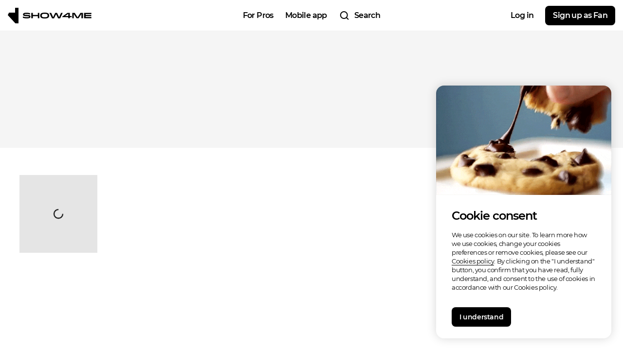

--- FILE ---
content_type: text/html; charset=utf-8
request_url: https://show4me.com/anesthesia-5d0012ad26a2f
body_size: 1243
content:
<!doctype html><html lang="en" id="html"><head><meta charset="utf-8"><meta name="viewport" content="initial-scale=1,minimum-scale=1,width=device-width"><link rel="icon" type="image/png" href="/assets/favicon/favicon-32x32.png" sizes="32x32"><title>Anesthesia Artistclub on Show4me | Follow updates, listen to music, enjoy concerts</title><meta name="description" content="Interact with and follow updates from your favorite musician Anesthesia. Listen to music, buy albums and watch shows."><meta name="keywords" content="about crowdfunding, crowdfunding, crowdfunding for musicians, crowdfunding sites, event tickets, concert crowdfunding, fanfunding, fan funding, concert funding, music sales, music distribution, interaction network, direct to fan, music streaming."><meta name="image" content="https://bpe.show4me.com/media/upload/monolith/image/page/33/c9/33c94830-31ed-469f-b0b7-ddc3bcdd5613.jpeg"><meta name="og:site_name" content="Show4me"><meta name="og:title" content="Anesthesia Artistclub on Show4me | Follow updates, listen to music, enjoy concerts"><meta name="og:description" content="Interact with and follow updates from your favorite musician Anesthesia. Listen to music, buy albums and watch shows."><meta name="og:image" content="https://bpe.show4me.com/media/upload/monolith/image/page/33/c9/33c94830-31ed-469f-b0b7-ddc3bcdd5613.jpeg"><meta name="twitter:card" content="summary_large_image"><meta name="twitter:title" content="Anesthesia Artistclub on Show4me | Follow updates, listen to music, enjoy concerts"><meta name="twitter:description" content="Interact with and follow updates from your favorite musician Anesthesia. Listen to music, buy albums and watch shows."><meta name="twitter:image" content="https://bpe.show4me.com/media/upload/monolith/image/page/33/c9/33c94830-31ed-469f-b0b7-ddc3bcdd5613.jpeg"><script src="/envs.prod.js"></script><meta name="facebook-domain-verification" content="jsa6ppc75vrpcpbo7qe26tkpwtkpx7"/><script>window.injectedVars&&window.injectedVars.API_ENV&&"prod"===window.injectedVars.API_ENV&&function(e,t,n,a,r){e[a]=e[a]||[],e[a].push({"gtm.start":(new Date).getTime(),event:"gtm.js"});var s=t.getElementsByTagName(n)[0],d=t.createElement(n);d.async=!0,d.src="https://www.googletagmanager.com/gtm.js?id=GTM-TSJRR5H",s.parentNode.insertBefore(d,s)}(window,document,"script","dataLayer")</script><script>window.injectedVars&&window.injectedVars.API_ENV&&"prod"===window.injectedVars.API_ENV&&(!function(e,n,t,o,c,a,i){e.fbq||(c=e.fbq=function(){c.callMethod?c.callMethod.apply(c,arguments):c.queue.push(arguments)},e._fbq||(e._fbq=c),c.push=c,c.loaded=!0,c.version="2.0",c.queue=[],(a=n.createElement(t)).async=!0,a.src="https://connect.facebook.net/en_US/fbevents.js",(i=n.getElementsByTagName(t)[0]).parentNode.insertBefore(a,i))}(window,document,"script"),fbq("init","1737018990449778"),fbq("track","PageView"))</script><noscript><img height="1" width="1" style="display:none" src="https://www.facebook.com/tr?id=1737018990449778&ev=PageView&noscript=1"/></noscript></head><body><div id="root"></div><script src="/bundle_985f8747799c9f5ac059.js"></script><script src="/chunk-40_5f394a3ce9e2d98c880e.js"></script><script defer src="https://static.cloudflareinsights.com/beacon.min.js/vcd15cbe7772f49c399c6a5babf22c1241717689176015" integrity="sha512-ZpsOmlRQV6y907TI0dKBHq9Md29nnaEIPlkf84rnaERnq6zvWvPUqr2ft8M1aS28oN72PdrCzSjY4U6VaAw1EQ==" data-cf-beacon='{"version":"2024.11.0","token":"5d5af49ee383419aaeea5459c7f27df4","r":1,"server_timing":{"name":{"cfCacheStatus":true,"cfEdge":true,"cfExtPri":true,"cfL4":true,"cfOrigin":true,"cfSpeedBrain":true},"location_startswith":null}}' crossorigin="anonymous"></script>
</body></html>

--- FILE ---
content_type: text/javascript
request_url: https://show4me.com/chunk-54_9249ddd6b597d6dd0a98.js
body_size: 17484
content:
(window.webpackJsonp=window.webpackJsonp||[]).push([[54],{1541:function(e,t,n){"use strict";Object.defineProperty(t,"__esModule",{value:!0}),t.staticLanguage=t.activeLanguage=void 0;var a,l=(a=n(0))&&a.__esModule?a:{default:a},o=n(19),r=n(542);t.staticLanguage=[{id:1,viewValue:"English",element:l.default.createElement("span",null,"English"),value:"en"},{id:2,viewValue:"Deutsch",element:l.default.createElement("span",null,"Deutsch"),value:"de"},{id:3,viewValue:"Русский",element:l.default.createElement("span",null,"Русский"),value:"ru"},{id:4,viewValue:"Français",element:l.default.createElement("span",null,"Français"),value:"fr"},{id:5,viewValue:"Español",element:l.default.createElement("span",null,"Español"),value:"es"},{id:6,viewValue:"Tiếng Việt",element:l.default.createElement("span",null,"Tiếng Việt"),value:"vi"},{id:7,viewValue:"Ελληνικά",element:l.default.createElement("span",null,"Ελληνικά"),value:"el"},{id:8,viewValue:"Українська",element:l.default.createElement("span",null,"Українська"),value:"uk"},{id:9,viewValue:"Հայերեն",element:l.default.createElement("span",null,"Հայերեն"),value:"hy"}],t.activeLanguage=function(e){return{en:"English",de:"Deutsch",fr:"Français",vi:"Tiếng Việt",es:"Español",ru:"Русский",el:"Ελληνικά",uk:"Українська",hy:"Հայերեն"}[e||(0,o.getCookie)("accept-language")||(0,r.getBrowserLang)()||"en"]}},1600:function(e,t,n){"use strict";Object.defineProperty(t,"__esModule",{value:!0}),t.TopText=t.Top=t.TextBlock=t.SmallLoadBlock=t.NotificationsMenuStyled=t.NotificationsListStyled=t.NotificationsContent=t.NotificationTitle=t.NotificationItemStyled=t.ImageBlock=t.IconWrapper=t.Filter=t.EmptyList=t.ButtonWrap=t.AuthorName=void 0;var a,l=(a=n(23))&&a.__esModule?a:{default:a},o=n(197),r=n(45);t.NotificationsMenuStyled=l.default.div.withConfig({displayName:"NotificationsMenuStyled",componentId:"sc-15r3l16-0"})(["width:480px;"]),t.NotificationTitle=l.default.div.withConfig({displayName:"NotificationsMenuStyled__NotificationTitle",componentId:"sc-15r3l16-1"})(["display:flex;margin-top:24px;justify-content:space-between;"]),t.Top=l.default.div.withConfig({displayName:"NotificationsMenuStyled__Top",componentId:"sc-15r3l16-2"})(["padding:0 20px;border-bottom:1px solid ",";"],r.colorVariables.black_04),t.Filter=l.default.div.withConfig({displayName:"NotificationsMenuStyled__Filter",componentId:"sc-15r3l16-3"})(["display:flex;height:64px;"]),t.ButtonWrap=(0,l.default)(o.Button).withConfig({displayName:"NotificationsMenuStyled__ButtonWrap",componentId:"sc-15r3l16-4"})(["height:100%;border-bottom:2px solid ",";"],(function(e){return e.borderColor})),t.NotificationsListStyled=l.default.div.withConfig({displayName:"NotificationsMenuStyled__NotificationsListStyled",componentId:"sc-15r3l16-5"})(["min-height:350px;max-height:500px;position:relative;"]),t.NotificationsContent=l.default.div.withConfig({displayName:"NotificationsMenuStyled__NotificationsContent",componentId:"sc-15r3l16-6"})(["padding:0 8px;"]),t.EmptyList=l.default.div.withConfig({displayName:"NotificationsMenuStyled__EmptyList",componentId:"sc-15r3l16-7"})(["display:flex;justify-content:center;align-items:center;height:350px;"]),t.NotificationItemStyled=l.default.div.withConfig({displayName:"NotificationsMenuStyled__NotificationItemStyled",componentId:"sc-15r3l16-8"})(["display:flex;width:100%;margin:","px 0;padding:12px 16px 12px 0;cursor:pointer;"],(function(e){return e.isMobile?0:8})),t.ImageBlock=l.default.div.withConfig({displayName:"NotificationsMenuStyled__ImageBlock",componentId:"sc-15r3l16-9"})(["position:relative;margin:0 28px 0 16px;margin-bottom:auto;"]),t.IconWrapper=l.default.div.withConfig({displayName:"NotificationsMenuStyled__IconWrapper",componentId:"sc-15r3l16-10"})(["position:absolute;left:100%;top:50%;transform:translate(-50%,-50%);z-index:1;display:flex;"]),t.TextBlock=l.default.div.withConfig({displayName:"NotificationsMenuStyled__TextBlock",componentId:"sc-15r3l16-11"})(["display:flex;flex-direction:column;justify-content:center;word-wrap:break-word;"]),t.AuthorName=l.default.span.withConfig({displayName:"NotificationsMenuStyled__AuthorName",componentId:"sc-15r3l16-12"})([""]),t.TopText=l.default.div.withConfig({displayName:"NotificationsMenuStyled__TopText",componentId:"sc-15r3l16-13"})(["font-size:0;"]),t.SmallLoadBlock=l.default.div.withConfig({displayName:"NotificationsMenuStyled__SmallLoadBlock",componentId:"sc-15r3l16-14"})(["height:30px;position:relative;width:100%;"])},1601:function(e,t,n){"use strict";Object.defineProperty(t,"__esModule",{value:!0}),t.useDefaultLang=function(){return{defaultLanguage:(0,a.useSelector)(l.getInitLanguage)||(0,o.getCookie)("accept-language")||(0,r.getBrowserLang)()}};var a=n(15),l=n(259),o=n(19),r=n(542)},1741:function(e,t,n){"use strict";Object.defineProperty(t,"__esModule",{value:!0}),t.NotificationsList=p;var a,l=function(e,t){if("function"==typeof WeakMap)var n=new WeakMap,a=new WeakMap;return function(e,t){if(!t&&e&&e.__esModule)return e;var l,o,r={__proto__:null,default:e};if(null===e||"object"!=typeof e&&"function"!=typeof e)return r;if(l=t?a:n){if(l.has(e))return l.get(e);l.set(e,r)}for(var i in e)"default"!==i&&{}.hasOwnProperty.call(e,i)&&((o=(l=Object.defineProperty)&&Object.getOwnPropertyDescriptor(e,i))&&(o.get||o.set)?l(r,i,o):r[i]=e[i]);return r}(e,t)}(n(0)),o=(a=n(11))&&a.__esModule?a:{default:a},r=n(197),i=n(533),u=n(15),c=n(18),d=n(259),s=n(1742),f=n(1600);function p(e){var t=e.notificationsType,n=e.triggerClose,a=(0,i.useTranslation)().t,o=(0,c.useNotificationActions)().loadNotifications,p=(0,u.useSelector)(d.getNotificationLoading),m=(0,u.useSelector)((function(e){return(0,d.getNotifications)(e,t)})),y=(0,u.useSelector)(d.getNotificationCursor),g=(0,l.useRef)({type:t,cursor:y,isFetching:!1});(0,l.useEffect)((function(){g.current.type=t,g.current.cursor=y}),[t,y]),(0,l.useEffect)((function(){g.current.isFetching=!1}),[m.length]);return l.default.createElement(f.NotificationsListStyled,{key:t},l.default.createElement(r.Scrollbar,{height:"500px",onScroll:function(e){var t=g.current,n=t.type,a=t.isFetching,l=t.cursor;e<100&&!a&&l&&(g.current.isFetching=!0,o({onlyImportant:"important"===n,cursor:l}))},fullTrackHeight:!0},l.default.createElement(f.NotificationsContent,null,!p&&!m.length&&!g.current.isFetching&&l.default.createElement(f.EmptyList,{onClick:n},l.default.createElement(r.Text,{font:"U18r",textColor:"black_56"},a("no_notifications"))),p&&!m.length&&l.default.createElement(r.Loader,null),!!m.length&&m.map((function(e){return l.default.createElement(s.NotificationItem,{key:e.id,item:e,triggerClose:n})})),g.isFetching&&!!m.length&&l.default.createElement(f.SmallLoadBlock,null,l.default.createElement(r.Loader,null)))))}p.propTypes={notificationsType:o.default.string,triggerClose:o.default.func},p.defaultProps={notificationsType:null,triggerClose:Function.prototype}},1742:function(e,t,n){"use strict";Object.defineProperty(t,"__esModule",{value:!0}),t.NotificationItem=E;var a=v(n(0)),l=v(n(11)),o=n(197),r=n(533),i=n(38),u=n(2027),c=v(n(52)),d=n(18),s=n(1653),f=n(1405),p=n(1404),m=n(1402),y=v(n(144)),g=n(2028),_=n(45),h=n(1743),b=n(1600);function v(e){return e&&e.__esModule?e:{default:e}}function E(e){var t,n,l=e.item,v=e.triggerClose,E=e.isMobile,M=(0,r.useTranslation)().t,w=(0,f.useCurProfile)().isFan,C=(0,d.useCurUserActions)().changeActiveUser,I=(0,i.useHistory)(),S=l.isImportant,T=l.userAvatar,k=l.userName,x=l.type,L=l.entityType,N=l.entityId,P=l.isArtist,A=l.userTypeId,W=l.userAlias,O=l.timestamp,B=l.toArtist,j=l.caption,U=l.exactDate,F=l.concertTitle,R=l.artistType,H=l.entityArtistType,z=l.toArtistType,D=(0,s.useTimeAgo)(O).timeText,G=[11,12,14].includes(x),V=function(){var e=c.default.PROFILE.PROFESSIONAL;P?e="music_festival"===R?c.default.PROFILE.FESTIVALS:c.default.PROFILE.CLUB:1===A&&(e=c.default.PROFILE.FAN),I.push(e.HOME.replace(":username",W))},q=function(e){V(),v(),(0,p.stopEvent)(e)},Y=function(e){return E?"m"+e:e};return a.default.createElement(b.NotificationItemStyled,{isImportant:S,onClick:function(){switch(x){case 1:V();break;case 2:case 5:case 13:[3,4,5,6].includes(L)?I.push(c.default.FEED.POST.replace(":postId",j)):7===L?I.push(c.default.CONCERT.MAIN.replace(":caption",j)):8===L?I.push(c.default.PREORDER_ALBUM.MAIN.replace(":caption",j)):9===L&&I.push(c.default.ALBUM.MAIN.replace(":caption",j));break;case 3:case 4:I.push(c.default.FEED.POST.replace(":postId",N));break;case 7:1===A&&I.push(c.default.PROFILE.FAN.HOME.replace(":username",j));break;case 8:C({id:B,redirectTo:c.default.DASHBOARD.ALBUM_SALES});break;case 9:var e=7===L?"concert":"preorder-album";I.push(c.default.MANAGE.PLEDGERS.replace(":type",e).replace(":caption",j));break;case 10:case 11:w&&10===x&&I.push(c.default.PLEDGES.ACTIVE),7===L?I.push(c.default.CONCERT.MAIN.replace(":caption",j)):8===L&&I.push(c.default.PREORDER_ALBUM.MAIN.replace(":caption",j));break;case 12:case 14:I.push(c.default.CONCERT.MAIN.replace(":caption",j));break;case 15:case 16:case 17:I.push(c.default.MY.WALLET.PAYMENT_METHODS);break;case 18:I.push(c.default.MY.SETTINGS.MANAGE_MEMBERSHIPS)}v()},isMobile:E},a.default.createElement(b.ImageBlock,null,a.default.createElement(o.Avatar,{image:(null===(t=u.notificationTypes[x])||void 0===t?void 0:t.withLogo)?_.defaultSource.notificationLogo:(0,m.generateImageSize)(T,128),name:k,size:E?"s_56":"s_48"}),a.default.createElement(b.IconWrapper,null,a.default.createElement(o.Icon,{name:u.notificationTypes[x].icon,color:u.notificationTypes[x].iconColor,size:24}))),a.default.createElement(b.TextBlock,null,11===x&&a.default.createElement(b.TopText,null,w&&a.default.createElement(b.AuthorName,{onClick:q},a.default.createElement(o.Text,{font:Y("B13s")},k)),(n=w?"confirmed_concert_for_fan":"confirmed_concert",a.default.createElement(r.Trans,{i18nKey:n,values:{date:(0,y.default)(U,"mmmm dd yyyy")+", "+(0,y.default)(U,"HH:MM")},components:[a.default.createElement(o.Text,{font:Y("B13r")}),a.default.createElement(o.Text,{font:Y("B13s")})]}))),[12,14].includes(x)&&a.default.createElement(a.default.Fragment,null,a.default.createElement(o.Text,{font:Y("B13r")},M("the_online_concert")),a.default.createElement(o.Text,{font:Y("B13s")}," "+F+" "),a.default.createElement(o.Text,{font:Y("B13r")},(0,g.startLowerLetter)(M((0,u.getNotificationText)({type:x,entityType:L,toArtist:B,isFan:w,entityArtistType:H,toArtistType:z}))))),[15,16,17,18].includes(x)&&a.default.createElement("div",null,a.default.createElement(r.Trans,{i18nKey:"prolong_subscription_"+x,values:{artist:k},components:[a.default.createElement(o.Text,{font:Y("B13r")}),a.default.createElement(h.ClickText,{onClick:q,font:Y("B13s")})]})),!G&&a.default.createElement(b.TopText,null,u.notificationTypes[x].withUserLink&&a.default.createElement(b.AuthorName,{onClick:q},a.default.createElement(o.Text,{font:Y("B13s")},k)),a.default.createElement(o.Text,{font:Y("B13r")}," "+(0,g.startLowerLetter)(M((0,u.getNotificationText)({type:x,entityType:L,toArtist:B,isFan:w,entityArtistType:H,toArtistType:z}))))),a.default.createElement(o.Margin,{top:6},a.default.createElement(o.Text,{textColor:"black_56",font:Y("U12r")},D))))}E.propTypes={item:l.default.object.isRequired,triggerClose:l.default.func,isMobile:l.default.bool},E.defaultProps={triggerClose:Function.prototype,isMobile:!1}},1743:function(e,t,n){"use strict";Object.defineProperty(t,"__esModule",{value:!0}),t.ClickText=u;var a=i(n(0)),l=n(197),o=i(n(11)),r=n(1600);function i(e){return e&&e.__esModule?e:{default:e}}function u(e){var t=e.onClick,n=e.font,o=e.children;return a.default.createElement(r.AuthorName,{onClick:t},a.default.createElement(l.Text,{font:n},o))}u.propTypes={onClick:o.default.func,font:o.default.string,children:o.default.oneOfType([o.default.string,o.default.array,o.default.element])},u.defaultProps={onClick:Function.prototype,font:null,children:null}},1746:function(e,t,n){"use strict";Object.defineProperty(t,"__esModule",{value:!0}),t.useChangeEmail=function(e){var t,n=e.emailNotice,u=e.toggleActive,c=(0,a.useRef)(),d=(0,l.useSelector)(r.getCurrentUser),s=d||{},f=s.newEmail,p=s.email,m=(0,o.useChangeEmailActions)(),y=m.resendEmailChange,g=m.resendEmailConfirm,_=(0,l.useSelector)(r.getResendEmailLoading);(0,a.useEffect)((function(){return function(){clearTimeout(c.current)}}),[]);var h="confirmEmail"===n?null===(t=(0,i.useGetForm)("confirmEmail"))||void 0===t?void 0:t.code:void 0;return{onResend:function(){"changeEmail"===n?y():g({email:d.email,code:h,toggleActive:u})},isLoading:_,newEmail:f,email:p,authCode:h}};var a=n(0),l=n(15),o=n(18),r=n(259),i=n(1597)},1747:function(e,t,n){"use strict";Object.defineProperty(t,"__esModule",{value:!0}),t.useChangeLanguage=function(){var e=(0,a.useSelector)(i.getCurrentUser),t=(0,u.useDefaultLang)(i.getInitLanguage).defaultLanguage;return{defaultLanguageObj:t?r.staticLanguage.find((function(e){return e.value===t})):r.staticLanguage[0],onLanguageChange:function(t){(null==e?void 0:e.id)?(0,l.apiPatchUser)({id:e.id,language_id:t}).then((function(){return(0,o.apiRefreshToken)().then((function(e){(0,c.rewriteTokens)(e.data),window.location.reload()}))})):((0,d.createCookie)("accept-language",r.staticLanguage.find((function(e){return e.id===t})).value,60),window.location.reload())}}};var a=n(15),l=n(261),o=n(123),r=n(1541),i=n(259),u=n(1601),c=n(201),d=n(19)},1926:function(e,t,n){"use strict";Object.defineProperty(t,"__esModule",{value:!0}),t.useTicketingTypes=function(){var e=(0,l.useSelector)(r.getTicketingTypes),t=(0,l.useSelector)(r.getTicketingTypesLoading),n=(0,o.useConfigActions)().fetchTicketingTypes;return(0,a.useEffect)((function(){(null==e?void 0:e.length)||n()}),[]),{ticketingTypes:e,isTicketingTypesLoading:t}};var a=n(0),l=n(15),o=n(18),r=n(259)},1929:function(e,t,n){"use strict";Object.defineProperty(t,"__esModule",{value:!0}),t.UnionIcon=t.Title=t.Row=t.PseudoImg=t.NavLink=t.ImgWrapper=t.Img=t.FeaturesMenuStyled=t.FeatureStyled=t.DescriptionWrapper=t.ColTitle=t.Col=t.BottomMenuStyled=void 0;var a=function(e,t){if("function"==typeof WeakMap)var n=new WeakMap,a=new WeakMap;return function(e,t){if(!t&&e&&e.__esModule)return e;var l,o,r={__proto__:null,default:e};if(null===e||"object"!=typeof e&&"function"!=typeof e)return r;if(l=t?a:n){if(l.has(e))return l.get(e);l.set(e,r)}for(var i in e)"default"!==i&&{}.hasOwnProperty.call(e,i)&&((o=(l=Object.defineProperty)&&Object.getOwnPropertyDescriptor(e,i))&&(o.get||o.set)?l(r,i,o):r[i]=e[i]);return r}(e,t)}(n(23)),l=n(197),o=n(45);t.BottomMenuStyled=a.default.div.withConfig({displayName:"BottomMenuStyled",componentId:"sc-1bi3ufb-0"})(["position:absolute;top:0;left:0;width:100%;display:flex;justify-content:center;background-color:",";padding:64px 40px;box-shadow:0 20px 20px -20px rgb(0 0 0 / 16%);z-index:1;pointer-events:auto;opacity:0;visibility:hidden;will-change:transform;transform-origin:center top;transition:opacity 200ms cubic-bezier(0.4,0,0.2,1) 200ms,transform 133ms cubic-bezier(0.4,0,0.2,1) 200ms;"," ",""],o.colorVariables.white,(function(e){return e.isVisible&&(0,a.css)(["opacity:1;visibility:visible;transform:translate3d(0,",",0);"],o.componentSize.header)}),(function(e){var t=e.bottomMenuType;return["features","resources"].includes(t)&&(0,a.css)(["height:402px;"])})),t.Col=a.default.div.withConfig({displayName:"BottomMenuStyled__Col",componentId:"sc-1bi3ufb-1"})(["width:260px;padding:0 10px;"]),t.ColTitle=(0,a.default)(l.Text).attrs((function(){return{font:"U12s",textColor:"black_32"}})).withConfig({displayName:"BottomMenuStyled__ColTitle",componentId:"sc-1bi3ufb-2"})(["display:block;margin-bottom:24px;"]),t.NavLink=(0,a.default)(l.Link).attrs((function(){return{font:"T24s",color:"black",hoverColor:"icon"}})).withConfig({displayName:"BottomMenuStyled__NavLink",componentId:"sc-1bi3ufb-3"})([""]),t.FeaturesMenuStyled=a.default.div.withConfig({displayName:"BottomMenuStyled__FeaturesMenuStyled",componentId:"sc-1bi3ufb-4"})(["display:flex;width:1440px;max-width:100%;justify-content:center;"]);var r=t.UnionIcon=(0,a.default)(l.Icon).attrs({name:"union",size:14,color:"black_32"}).withConfig({displayName:"BottomMenuStyled__UnionIcon",componentId:"sc-1bi3ufb-5"})(["display:inline-block;vertical-align:middle;margin-left:8px;transition:",";opacity:0;"],o.transitionVariables.opacity),i=t.Title=(0,a.default)(l.Text).attrs({font:"U20s",hoverColor:"black_56"}).withConfig({displayName:"BottomMenuStyled__Title",componentId:"sc-1bi3ufb-6"})([""]);t.FeatureStyled=(0,a.default)(l.Link).attrs().withConfig({displayName:"BottomMenuStyled__FeatureStyled",componentId:"sc-1bi3ufb-7"})(["position:relative;display:flex;flex-direction:column;width:calc(100% / 4 - 120px / 4);flex-shrink:0;:not(:last-child){margin-right:40px;}:hover{","{color:",";}","{opacity:1;}}"],i,o.colorVariables.black_56,r),t.DescriptionWrapper=a.default.div.withConfig({displayName:"BottomMenuStyled__DescriptionWrapper",componentId:"sc-1bi3ufb-8"})(["margin-bottom:24px;"]),t.PseudoImg=a.default.div.withConfig({displayName:"BottomMenuStyled__PseudoImg",componentId:"sc-1bi3ufb-9"})(["height:0;padding-bottom:50.25%;"]),t.ImgWrapper=a.default.div.withConfig({displayName:"BottomMenuStyled__ImgWrapper",componentId:"sc-1bi3ufb-10"})(["position:absolute;left:0;bottom:0;z-index:1;width:100%;font-size:0;"]),t.Img=a.default.img.withConfig({displayName:"BottomMenuStyled__Img",componentId:"sc-1bi3ufb-11"})(["width:100%;max-height:100%;"]),t.Row=a.default.div.withConfig({displayName:"BottomMenuStyled__Row",componentId:"sc-1bi3ufb-12"})(["display:flex;align-items:center;margin-bottom:16px;"])},2024:function(e,t,n){"use strict";Object.defineProperty(t,"__esModule",{value:!0}),Object.defineProperty(t,"CreateClubOption",{enumerable:!0,get:function(){return a.CreateClubOption}});var a=n(1710)},2025:function(e,t,n){"use strict";Object.defineProperty(t,"__esModule",{value:!0}),Object.defineProperty(t,"ClickText",{enumerable:!0,get:function(){return r.ClickText}}),Object.defineProperty(t,"NotificationItem",{enumerable:!0,get:function(){return o.NotificationItem}}),Object.defineProperty(t,"NotificationsList",{enumerable:!0,get:function(){return l.NotificationsList}}),Object.defineProperty(t,"NotificationsMenu",{enumerable:!0,get:function(){return a.NotificationsMenu}});var a=n(2026),l=n(1741),o=n(1742),r=n(1743)},2026:function(e,t,n){"use strict";Object.defineProperty(t,"__esModule",{value:!0}),t.NotificationsMenu=p;var a,l=function(e,t){if("function"==typeof WeakMap)var n=new WeakMap,a=new WeakMap;return function(e,t){if(!t&&e&&e.__esModule)return e;var l,o,r={__proto__:null,default:e};if(null===e||"object"!=typeof e&&"function"!=typeof e)return r;if(l=t?a:n){if(l.has(e))return l.get(e);l.set(e,r)}for(var i in e)"default"!==i&&{}.hasOwnProperty.call(e,i)&&((o=(l=Object.defineProperty)&&Object.getOwnPropertyDescriptor(e,i))&&(o.get||o.set)?l(r,i,o):r[i]=e[i]);return r}(e,t)}(n(0)),o=n(197),r=(a=n(11))&&a.__esModule?a:{default:a},i=n(533),u=n(15),c=n(18),d=n(259),s=n(1741),f=n(1600);function p(e){var t=e.triggerClose,n=(0,i.useTranslation)().t,a=(0,c.useNotificationActions)(),r=a.loadNotifications,p=a.clearAllNotifications,m=a.readNotifications,y=(0,l.useState)(!0),g=y[0],_=y[1],h=(0,u.useSelector)(d.curIsEditor);return(0,l.useEffect)((function(){p(),r({onlyImportant:!g,isTeamMember:h})}),[g]),(0,l.useEffect)((function(){m()}),[]),l.default.createElement(f.NotificationsMenuStyled,null,l.default.createElement(f.Top,null,l.default.createElement(f.NotificationTitle,null,l.default.createElement(o.Text,{font:"U16s"},n("notifications"))),l.default.createElement(f.Filter,null,l.default.createElement(f.ButtonWrap,{buttonType:"inline",onClick:function(){return _(!0)},borderColor:g?"black":"white"},l.default.createElement(o.Text,{textColor:g?"black":"black_56",hoverColor:g?"black_56":"black_32",font:"U14s"},n("all_notifications"))),l.default.createElement(o.Margin,{left:20},l.default.createElement(f.ButtonWrap,{buttonType:"inline",onClick:function(){return _(!1)},borderColor:g?"white":"black"},l.default.createElement(o.Text,{textColor:g?"black_56":"black",hoverColor:g?"black_32":"black_56",font:"U14s"},n("important")))))),l.default.createElement(s.NotificationsList,{notificationsType:g?"all":"important",triggerClose:t}))}p.propTypes={triggerClose:r.default.func},p.defaultProps={triggerClose:Function.prototype}},2027:function(e,t,n){"use strict";Object.defineProperty(t,"__esModule",{value:!0}),t.notificationTypes=t.getNotificationText=t.entityTypes=void 0;t.entityTypes={1:"user",2:"artist",3:"post",4:"photo_post",5:"video_post",6:"link_post",7:"cf_concert",8:"cf_album",9:"album",10:"album_track"},t.notificationTypes={1:{icon:"notification_follow",iconColor:"black",type:"follow",withUserLink:!0},2:{icon:"notification_applause",iconColor:"black",type:"applaud",withUserLink:!0},3:{icon:"notification_comment",iconColor:"black",type:"comment",withUserLink:!0},4:{icon:"notification_comment",iconColor:"black",type:"reply",withUserLink:!0},5:{icon:"notification_repost",iconColor:"black",type:"repost",withUserLink:!0},6:{icon:"notification_comment",iconColor:"black",type:"message"},7:{icon:"notification_premium",iconColor:"green",type:"premium_access_buy",withUserLink:!0},8:{icon:"notification_purchase",iconColor:"green",type:"bought_an_album",withUserLink:!0},9:{icon:"notification_purchase",iconColor:"green",type:"new_pledge",withUserLink:!0},10:{icon:"notification_information",iconColor:"black",type:"refunding",withLogo:!0},11:{icon:"notification_information",iconColor:"black",type:"confirmed",withUserLink:!0},12:{icon:"notification_information",iconColor:"black",type:"online_concert_started"},13:{icon:"notification_mention",iconColor:"black",type:"mention",withUserLink:!0},14:{icon:"notification_information",iconColor:"black",type:"online_concert_started"},15:{icon:"notification_information",iconColor:"black",type:"prolong_subscription",withLogo:!0},16:{icon:"notification_information",iconColor:"black",type:"prolong_subscription",withLogo:!0},17:{icon:"notification_information",iconColor:"black",type:"prolong_subscription",withLogo:!0},18:{icon:"notification_information",iconColor:"black",type:"prolong_subscription",withLogo:!0}},t.getNotificationText=function(e){var t=e.type,n=e.entityType,a=e.toArtist,l=e.isFan,o=e.entityArtistType,r=e.toArtistType;switch(t){case 1:return 1===n?"started_following_you":"music_festival"===o?"joined_your_page":"joined_your_ac";case 2:return"left_new_applause";case 3:return"left_comment";case 4:return"left_reply";case 5:return"reposted_your_content";case 7:return"is_your_premium";case 8:return"bought_your_ac_album";case 9:return"pledged_your_cf_event";case 10:return l?"unfortunately_refunding_fan":"unfortunately_refunding";case 12:return"live_online_concert";case 13:return"music_festival"===r?"mentioned_your_page":a?"mentioned_your_ac":"mentioned_you";case 14:return"online_concert_starts";default:return""}}},2028:function(e,t,n){"use strict";Object.defineProperty(t,"__esModule",{value:!0}),t.startLowerLetter=void 0;t.startLowerLetter=function(e){return e.charAt(0).toLowerCase()+e.slice(1)}},2442:function(e,t,n){"use strict";Object.defineProperty(t,"__esModule",{value:!0}),t.Wrapper=t.UserWrap=t.TopBanner=t.TooltipContent=t.MenuButtonStyled=t.LogoWrap=t.Logo=t.LoaderWrapper=t.LinksWrap=t.Line=t.Inner=t.IconLogo=t.IconBackWrapper=t.IconBack=t.HeaderStyled=t.Content=t.ButtonWrap=t.BetaWrap=t.BetaInner=t.BannerWrapper=void 0;var a=function(e,t){if("function"==typeof WeakMap)var n=new WeakMap,a=new WeakMap;return function(e,t){if(!t&&e&&e.__esModule)return e;var l,o,r={__proto__:null,default:e};if(null===e||"object"!=typeof e&&"function"!=typeof e)return r;if(l=t?a:n){if(l.has(e))return l.get(e);l.set(e,r)}for(var i in e)"default"!==i&&{}.hasOwnProperty.call(e,i)&&((o=(l=Object.defineProperty)&&Object.getOwnPropertyDescriptor(e,i))&&(o.get||o.set)?l(r,i,o):r[i]=e[i]);return r}(e,t)}(n(23)),l=n(197),o=n(45);var r=t.Content=a.default.div.withConfig({displayName:"HeaderStyled__Content",componentId:"mww1n1-0"})(["position:relative;display:flex;align-items:center;justify-content:center;padding:0 16px 0 ","px;min-height:",";background-color:white;pointer-events:auto;transition:",";z-index:2;"," ",""],(function(e){return e.shortHeader?8:16}),o.componentSize.header,o.transitionVariables.transform,(function(e){return!e.show&&(0,a.css)(["transform:translate3d(0,-",",0);"],o.componentSize.header)}),(function(e){return e.immediatly&&(0,a.css)(["transition:none;"])})),i=t.Inner=a.default.div.withConfig({displayName:"HeaderStyled__Inner",componentId:"mww1n1-1"})(["position:relative;max-width:1920px;margin:0 auto;"]),u=(t.Wrapper=a.default.div.withConfig({displayName:"HeaderStyled__Wrapper",componentId:"mww1n1-2"})(["position:relative;width:100%;flex-shrink:0;height:",";"],o.componentSize.header),t.HeaderStyled=a.default.div.withConfig({displayName:"HeaderStyled",componentId:"mww1n1-3"})(["position:fixed;top:",";left:0;right:",";z-index:1501;pointer-events:none;:hover{","{transform:translate3d(0,0,0);}}",""],(function(e){var t=e.needEmailNotice;return e.isAlwaysShowHeader?"calc("+(t?o.componentSize.emailNotice:"0px")+" + "+o.componentSize.againstWar+")":0}),(function(e){return e.scrollWidth+"px"||!1}),r,(function(e){var t=e.isAbsolute,n=e.isAlwaysShowHeader;return t&&!n&&(0,a.css)(["position:absolute;right:0;","{transition:none;}"],i)})),t.Line=a.default.div.withConfig({displayName:"HeaderStyled__Line",componentId:"mww1n1-4"})(["position:absolute;bottom:0;left:0;width:100%;height:1px;background-color:",";z-index:1;pointer-events:none;"],o.colorVariables.back),t.LogoWrap=a.default.div.withConfig({displayName:"HeaderStyled__LogoWrap",componentId:"mww1n1-5"})(["display:flex;align-items:center;height:40px;flex-grow:1;"]),t.Logo=(0,a.default)(l.Link).withConfig({displayName:"HeaderStyled__Logo",componentId:"mww1n1-6"})(["display:flex;align-items:center;"]),t.UserWrap=a.default.div.withConfig({displayName:"HeaderStyled__UserWrap",componentId:"mww1n1-7"})(["display:flex;height:100%;justify-content:flex-end;flex-grow:1;"]),t.LinksWrap=a.default.div.withConfig({displayName:"HeaderStyled__LinksWrap",componentId:"mww1n1-8"})(["position:absolute;top:0;left:50%;transform:translateX(-50%);display:flex;align-items:center;height:100%;z-index:5;"]),t.IconLogo=(0,a.default)(l.Icon).withConfig({displayName:"HeaderStyled__IconLogo",componentId:"mww1n1-9"})([""])),c=t.IconBack=(0,a.default)(l.Icon).withConfig({displayName:"HeaderStyled__IconBack",componentId:"mww1n1-10"})([""]);t.IconBackWrapper=a.default.div.withConfig({displayName:"HeaderStyled__IconBackWrapper",componentId:"mww1n1-11"})(["display:flex;align-items:center;justify-content:center;width:48px;height:40px;padding-right:8px;"]),t.ButtonWrap=a.default.div.withConfig({displayName:"HeaderStyled__ButtonWrap",componentId:"mww1n1-12"})(["display:flex;align-items:center;justify-content:center;cursor:pointer;:hover{",",","{fill:",";}}"],u,c,o.colorVariables.black_56),t.LoaderWrapper=a.default.div.withConfig({displayName:"HeaderStyled__LoaderWrapper",componentId:"mww1n1-13"})(["position:relative;display:flex;width:100%;flex-direction:column;"]),t.BetaWrap=a.default.div.withConfig({displayName:"HeaderStyled__BetaWrap",componentId:"mww1n1-14"})(["display:flex;margin-left:8px;margin-bottom:auto;"]),t.BetaInner=a.default.div.withConfig({displayName:"HeaderStyled__BetaInner",componentId:"mww1n1-15"})([""]),t.TooltipContent=a.default.div.withConfig({displayName:"HeaderStyled__TooltipContent",componentId:"mww1n1-16"})(["display:flex;flex-direction:column;align-items:flex-start;justify-content:center;padding:20px;"]),t.MenuButtonStyled=a.default.div.withConfig({displayName:"HeaderStyled__MenuButtonStyled",componentId:"mww1n1-17"})(["margin-left:24px;height:100%;display:flex;align-items:center;min-width:70px;"]),t.TopBanner=a.default.div.withConfig({displayName:"HeaderStyled__TopBanner",componentId:"mww1n1-18"})(["position:absolute;left:0;right:0;z-index:1502;",""],(function(e){return e.isAlwaysShowHeader&&(0,a.css)(["position:fixed;top:0;right:",";"],(function(e){return e.scrollWidth+"px"||!1}))})),t.BannerWrapper=a.default.div.withConfig({displayName:"HeaderStyled__BannerWrapper",componentId:"mww1n1-19"})(["position:relative;height:",";flex-shrink:0;"],(function(e){var t=e.needEmailNotice,n=e.isDiscover;return"calc("+(t?o.componentSize.emailNotice:"0px")+" + "+(n?o.componentSize.langPanel:"0px")+")"}))},3253:function(e,t,n){"use strict";Object.defineProperty(t,"__esModule",{value:!0}),Object.defineProperty(t,"default",{enumerable:!0,get:function(){return a.Header}});var a=n(3254)},3254:function(e,t,n){"use strict";Object.defineProperty(t,"__esModule",{value:!0}),t.Header=void 0;var a=function(e,t){if("function"==typeof WeakMap)var n=new WeakMap,a=new WeakMap;return function(e,t){if(!t&&e&&e.__esModule)return e;var l,o,r={__proto__:null,default:e};if(null===e||"object"!=typeof e&&"function"!=typeof e)return r;if(l=t?a:n){if(l.has(e))return l.get(e);l.set(e,r)}for(var i in e)"default"!==i&&{}.hasOwnProperty.call(e,i)&&((o=(l=Object.defineProperty)&&Object.getOwnPropertyDescriptor(e,i))&&(o.get||o.set)?l(r,i,o):r[i]=e[i]);return r}(e,t)}(n(0)),l=n(15),o=n(38),r=k(n(11)),i=n(197),u=n(533),c=k(n(52)),d=k(n(1447)),s=n(18),f=n(259),p=k(n(1422)),m=n(3255),y=n(2437),g=n(1484),_=n(1627),h=k(n(53)),b=n(1416),v=n(360),E=n(45),M=n(3286),w=n(3289),C=n(3294),I=n(3295),S=n(2442),T=n(3296);function k(e){return e&&e.__esModule?e:{default:e}}var x=t.Header=(0,a.forwardRef)((function(e,t){var n=e.needSearch,r=e.customLocation,k=e.shortHeader,x=e.mainWrapper,L=e.needEmailNotice,N=e.emailNotice,P=(0,u.useTranslation)().t,A=(0,l.useSelector)(f.getCurrentUser),W=(0,l.useSelector)(f.curIsEditor),O=(0,l.useSelector)(f.getActiveProfile)||{},B=O.id,j=O.profile,U=O.profileType,F=O.type,R=O.alias,H=(0,l.useSelector)(f.curUserLoading),z=(0,a.useState)(!1),D=z[0],G=z[1],V=(0,a.useState)(!0),q=V[0],Y=V[1],K=(0,a.useState)(!1),X=K[0],J=K[1],Q=(0,a.useState)(null),Z=Q[0],$=Q[1],ee=(0,a.useState)(!0),te=ee[0],ne=ee[1],ae=r.pathname===c.default.LANDING.FOR_ARTISTS,le=(0,o.matchPath)(r.pathname,{path:c.default.DISCOVER.MAIN,exact:!0})||!B&&(0,o.matchPath)(r.pathname,{path:"/",exact:!0}),oe=(0,s.useCurUserActions)().changeActiveUser,re=(0,a.useRef)((0,g.measureScrollbarWidth)()),ie=(0,_.needAlwaysShowHeader)(r.pathname);(0,a.useEffect)((function(){(null==r?void 0:r.pathname.match(/^\/profile\/inbox/))&&Y(!0)}),[null==r?void 0:r.pathname]);var ue=function(e){var t,n=(null===(t=document.getElementById("topBanner"))||void 0===t?void 0:t.offsetHeight)||0;ne(e.target.scrollTop<=n)};(0,a.useEffect)((function(){return x.current?x.current.addEventListener("scroll",ue):ne(!1),function(){x.current&&x.current.removeEventListener("scroll",ue)}}),[!!x.current]),(0,a.useImperativeHandle)(t,(function(){return{setShowHeader:function(e,t){J(t<E.componentSize.header),Y(e)}}}));var ce=function(){(0,v.goToPrevPage)({pageType:"createContent"})},de=function(e){return function(){return $(e)}},se=(0,a.useMemo)((function(){var e=[];e="fan"===A.profileType?d.default.HEADER.FAN.map((function(e){return e.link.includes(":username")?{title:e.title,link:e.link.replace(":username",A.alias)}:e})):["professional","club"].includes(A.profileType)?d.default.HEADER.PRO:d.default.HEADER.GUEST;var t=!1;e=e.map((function(e){return(0,o.matchPath)(r.pathname,{path:e.link})&&(t=!0),e})),le&&(null==A?void 0:A.profileType)&&(t=!0);var l=!!(null==r?void 0:r.pathname.match(/^\/concert\//)),u=!!(null==r?void 0:r.pathname.match(/^\/preorder-album\//)),s=!!(0,o.matchPath)(r.pathname,{path:c.default.CONCERT.STREAM_MANAGE}),f=(0,_.checkCampaignLandingPage)(null==r?void 0:r.pathname);if(H)return a.default.createElement(S.LoaderWrapper,null,a.default.createElement(i.Loader,{grow:!0}));return a.default.createElement(a.default.Fragment,null,a.default.createElement(S.LogoWrap,null,W?a.default.createElement(S.ButtonWrap,{onClick:function(){oe({redirectTo:c.default.INTERACTION.FEED,toggleEditor:!0})}},a.default.createElement(S.IconBackWrapper,null,a.default.createElement(S.IconBack,{name:"big_arrow_left",size:24,color:"black",hoverColor:"black_56"})),a.default.createElement(S.IconLogo,{name:"full_logo",height:32,width:172,color:"black",hoverColor:"black_56"})):a.default.createElement(a.default.Fragment,null,k||ae?a.default.createElement(S.ButtonWrap,{onClick:ce},a.default.createElement(S.IconBackWrapper,null,a.default.createElement(S.IconBack,{name:"big_arrow_left",size:24,color:"black",hoverColor:"black_56"})),a.default.createElement(S.IconLogo,{name:"full_logo",height:32,width:172,color:"black",hoverColor:"black_56"})):f?a.default.createElement(S.IconLogo,{height:32,width:172,color:"black",name:"full_logo"}):a.default.createElement(S.Logo,{to:"/",iconHeight:32,iconWidth:172,color:"black",iconHoverColor:"black_56",icon:"full_logo"}))),!k&&!f&&a.default.createElement(S.LinksWrap,null,ae?a.default.createElement(a.default.Fragment,null,a.default.createElement(p.default,{spacing:24,navList:d.default.HEADER.SPECIAL_ARTIST_PAGE,font:"U16s",color:"black",hoverColor:"black_56"}),a.default.createElement(I.MenuButton,{onMouseEnter:de("features"),onMouseLeave:de(null)},P("features")),a.default.createElement(I.MenuButton,{onMouseEnter:de("resources"),onMouseLeave:de(null)},P("resources"))):!!e.length&&a.default.createElement(a.default.Fragment,null,W?a.default.createElement(i.Button,{font:"U16s",buttonType:"text",onClick:function(){return h.default.push((0,b.getUserLink)({alias:R,profileType:U,type:F}))}},null==j?void 0:j.fullName):a.default.createElement(a.default.Fragment,null,a.default.createElement(p.default,{spacing:24,navList:e,customLocation:r,font:"U16s",color:t?"black_56":"black",hoverColor:t?"black":"black_56"}),A.profileType?a.default.createElement(I.MenuButton,{viewType:"discover",isAnyNavActive:t&&!le,onClick:function(){h.default.push(c.default.DISCOVER.MAIN)}},P("discover_general_menu")):a.default.createElement(i.Margin,{left:24},a.default.createElement(i.Link,{to:c.default.MOBILEAPP,font:"U16s",hoverColor:"black_56"},P("mobile_app")))),n&&a.default.createElement(i.Margin,{left:24},a.default.createElement(y.HeaderSearch,{setActive:G,isAnyNavActive:t})))),(!k&&!f||(0,_.checkLegal)(r.pathname))&&a.default.createElement(S.UserWrap,null,a.default.createElement(m.UserMenu,{setActive:G,isForArtistPage:ae})),(l||u)&&!s&&k&&a.default.createElement(C.CampaignButton,{isAlbum:u}))}),[H,A.profileType,null==r?void 0:r.pathname,A.alias,k,ae]);return a.default.createElement(a.default.Fragment,null,a.default.createElement(S.BannerWrapper,{needEmailNotice:L,isDiscover:le},a.default.createElement(S.TopBanner,{id:"topBanner",isAlwaysShowHeader:ie,scrollWidth:re.current},le&&a.default.createElement(T.LangPanel,null),L&&a.default.createElement(M.ChangeEmailNotice,{emailNotice:N}))),a.default.createElement(S.Wrapper,null,a.default.createElement(S.HeaderStyled,{scrollWidth:re.current,ref:t,isAbsolute:te,isAlwaysShowHeader:ie,needEmailNotice:L},a.default.createElement(S.Inner,null,a.default.createElement(S.Content,{shortHeader:k,show:D||q,immediately:X},se,a.default.createElement(S.Line,null)),Z&&a.default.createElement(w.BottomMenu,{bottomMenuType:Z,onMouseEnter:de(Z),onMouseLeave:de(null)})))))}));x.propTypes={customLocation:r.default.object,mainWrapper:r.default.object,needSearch:r.default.bool,shortHeader:r.default.bool,needEmailNotice:r.default.bool,emailNotice:r.default.string},x.defaultProps={customLocation:null,mainWrapper:null,needSearch:!1,shortHeader:!1,needEmailNotice:!1,emailNotice:null}},3255:function(e,t,n){"use strict";Object.defineProperty(t,"__esModule",{value:!0}),Object.defineProperty(t,"UserMenu",{enumerable:!0,get:function(){return a.UserMenu}});var a=n(3256)},3256:function(e,t,n){"use strict";Object.defineProperty(t,"__esModule",{value:!0}),t.UserMenu=b;var a=function(e,t){if("function"==typeof WeakMap)var n=new WeakMap,a=new WeakMap;return function(e,t){if(!t&&e&&e.__esModule)return e;var l,o,r={__proto__:null,default:e};if(null===e||"object"!=typeof e&&"function"!=typeof e)return r;if(l=t?a:n){if(l.has(e))return l.get(e);l.set(e,r)}for(var i in e)"default"!==i&&{}.hasOwnProperty.call(e,i)&&((o=(l=Object.defineProperty)&&Object.getOwnPropertyDescriptor(e,i))&&(o.get||o.set)?l(r,i,o):r[i]=e[i]);return r}(e,t)}(n(0)),l=n(15),o=h(n(11)),r=n(197),i=n(533),u=n(38),c=h(n(52)),d=n(18),s=n(259),f=n(49),p=h(n(53)),m=n(1402),y=n(19),g=n(3257),_=n(3267);function h(e){return e&&e.__esModule?e:{default:e}}function b(e){var t=e.setActive,n=e.isForArtistPage,o=(0,l.useSelector)(s.getCurrentUser),h=(0,l.useSelector)(s.curIsEditor),b=(0,d.useCurUserActions)().setRouteBeforeAuth,v=(0,d.useCurUserActions)().changeActiveUser,E=(0,i.useTranslation)().t,M=(0,l.useSelector)(s.getMyPublishArtistClubs),w=(0,l.useSelector)(s.getNotificationMessages),C=(0,a.useState)(""),I=C[0],S=C[1],T=(0,a.useRef)(),k=(0,a.useRef)(),x=(0,a.useRef)(),L=(0,a.useRef)(),N=(0,a.useRef)(),P=(0,l.useSelector)(s.getNotificationCount),A=(0,u.useLocation)(),W=function(e,n){I!==e||n?n&&(S(e),t(e)):(S(""),t(!1))},O=o.profile,B=o.profileType,j=o.avatar,U=(0,f.getNameFromProfile)(O),F={offset:"0, 12"};return O?a.default.createElement(_.UserMenuStyled,null,"professional"===B&&!h&&a.default.createElement(_.CreateWrap,null,a.default.createElement(r.TooltipMenu,{withHover:!1,ref:N,offset:F,triggerToggle:W,name:"create",placement:"bottom-end",initEl:a.default.createElement(_.InitWrap,null,a.default.createElement(r.Button,{buttonType:"bgWhite",size:"m",font:"U16s",iconSize:18,icon:"plus_big",iconColor:"black",iconHoverColor:"black_56",hoverColor:"black_56"},E("create"))),children:a.default.createElement(g.ProfessionalMenu,{triggerClose:function(){N.current.closeMenu()}}),isInline:!0})),a.default.createElement(_.MenuItemWrap,null,a.default.createElement(_.InitWrap,null,"professional"===B&&(null==M?void 0:M.length)&&!h?a.default.createElement(r.TooltipMenu,{withHover:!1,ref:x,triggerToggle:W,offset:F,name:"inbox",placement:"bottom-end",initEl:a.default.createElement(_.IconWrapper,null,w.sum>0&&a.default.createElement(_.StyledAmount,null,w.sum),a.default.createElement(r.Button,{buttonType:"fullSize",iconSize:24,iconColor:"black",iconHoverColor:"black_56",icon:"message"})),children:a.default.createElement(g.InboxMenu,{triggerClose:function(){x.current.closeMenu()}})}):a.default.createElement(_.IconWrapper,null,w.sum>0&&a.default.createElement(_.StyledAmount,null,w.sum),a.default.createElement(r.Button,{buttonType:"fullSize",iconSize:24,iconColor:"black",iconHoverColor:"black_56",icon:"message",onClick:function(){return p.default.push({pathname:c.default.MY.INBOX.MAIN,state:{updatedAt:(new Date).getTime()}})}})))),a.default.createElement(_.MenuItemWrap,null,a.default.createElement(r.TooltipMenu,{withHover:!1,ref:k,triggerToggle:W,offset:F,name:"notification",placement:"bottom-end",initEl:a.default.createElement(_.IconWrapper,null,P>0&&a.default.createElement(_.StyledAmount,null,P),a.default.createElement(r.Button,{buttonType:"fullSize",iconSize:24,iconColor:"black",iconHoverColor:"black_56",icon:"notification"})),children:a.default.createElement(g.NotificationsMenu,{triggerClose:function(){k.current.closeMenu()}})})),h?a.default.createElement(_.MenuItemWrap,null,a.default.createElement(r.TooltipMenu,{withHover:!1,ref:L,offset:F,triggerToggle:W,name:"editorMenu",placement:"bottom-end",initEl:a.default.createElement(_.IconWrapper,null,a.default.createElement(r.Icon,{name:"menu",size:24,color:"black"})),children:a.default.createElement(_.SwitchWrap,null,a.default.createElement(r.Button,{buttonType:"bgWhite",size:"m",font:"U14s",hoverColor:"black_56",onClick:function(){v({redirectTo:c.default.INTERACTION.FEED,toggleEditor:!0})}},E("switch_to_main_acc")))})):a.default.createElement(_.UserWrap,{profileType:B},a.default.createElement(r.TooltipMenu,{ref:T,withHover:!1,triggerToggle:W,offset:F,name:"user",placement:"bottom-end",initEl:a.default.createElement(_.InitWrap,null,"professional"===B?a.default.createElement(_.IconWrapper,null,a.default.createElement(r.Button,{buttonType:"fullSize",iconSize:24,iconColor:"black",iconHoverColor:"black_56",icon:"account"})):a.default.createElement(r.Avatar,{image:(0,m.generateImageSize)(j,128),name:U,title:U,size:"s_40"})),children:a.default.createElement(g.GeneralMenu,{triggerClose:function(){T.current.closeMenu()},currentUser:o})}))):a.default.createElement(_.ButtonsWrapper,null,a.default.createElement(_.ButtonStyled,{size:"m",font:"U16s",onClick:function(){b(A.pathname+A.search),p.default.push(c.default.ACCOUNTS.LOGIN)},hoverColor:"black_56"},E("login")),a.default.createElement(r.Margin,{left:8},n?a.default.createElement(r.Button,{size:"m",font:"U16s",onClick:function(){b(A.pathname+A.search),n?p.default.push((0,y.getCookie)("utmData")?c.default.ACCOUNTS.REGISTRATION_EMAIL_PRO:c.default.ACCOUNTS.REGISTRATION_EMAIL_PRO+"?uri=For_artists"):p.default.push(c.default.ACCOUNTS.REGISTRATION_EMAIL_PRO)}},E("pro_register")):a.default.createElement(r.Button,{size:"m",font:"U16s",onClick:function(){b(A.pathname+A.search),p.default.push(c.default.ACCOUNTS.REGISTRATION_EMAIL_FAN)}},E("register"))))}b.propTypes={setActive:o.default.func,isForArtistPage:o.default.bool},b.defaultProps={setActive:Function.prototype,isForArtistPage:!1}},3257:function(e,t,n){"use strict";Object.defineProperty(t,"__esModule",{value:!0}),Object.defineProperty(t,"GeneralMenu",{enumerable:!0,get:function(){return l.GeneralMenu}}),Object.defineProperty(t,"InboxMenu",{enumerable:!0,get:function(){return a.InboxMenu}}),Object.defineProperty(t,"NotificationsMenu",{enumerable:!0,get:function(){return o.NotificationsMenu}}),Object.defineProperty(t,"ProfessionalMenu",{enumerable:!0,get:function(){return r.ProfessionalMenu}});var a=n(3258),l=n(3261),o=n(2025),r=n(3264)},3258:function(e,t,n){"use strict";Object.defineProperty(t,"__esModule",{value:!0}),Object.defineProperty(t,"InboxMenu",{enumerable:!0,get:function(){return a.InboxMenu}});var a=n(3259)},3259:function(e,t,n){"use strict";Object.defineProperty(t,"__esModule",{value:!0}),t.InboxMenu=v;var a=function(e,t){if("function"==typeof WeakMap)var n=new WeakMap,a=new WeakMap;return function(e,t){if(!t&&e&&e.__esModule)return e;var l,o,r={__proto__:null,default:e};if(null===e||"object"!=typeof e&&"function"!=typeof e)return r;if(l=t?a:n){if(l.has(e))return l.get(e);l.set(e,r)}for(var i in e)"default"!==i&&{}.hasOwnProperty.call(e,i)&&((o=(l=Object.defineProperty)&&Object.getOwnPropertyDescriptor(e,i))&&(o.get||o.set)?l(r,i,o):r[i]=e[i]);return r}(e,t)}(n(0)),l=n(15),o=g(n(11)),r=n(197),i=n(533),u=g(n(52)),c=n(18),d=n(259),s=n(1579),f=n(1440),p=n(1410),m=n(45),y=n(3260);function g(e){return e&&e.__esModule?e:{default:e}}function _(e,t){var n=Object.keys(e);if(Object.getOwnPropertySymbols){var a=Object.getOwnPropertySymbols(e);t&&(a=a.filter((function(t){return Object.getOwnPropertyDescriptor(e,t).enumerable}))),n.push.apply(n,a)}return n}function h(e){for(var t=1;t<arguments.length;t++){var n=null!=arguments[t]?arguments[t]:{};t%2?_(Object(n),!0).forEach((function(t){b(e,t,n[t])})):Object.getOwnPropertyDescriptors?Object.defineProperties(e,Object.getOwnPropertyDescriptors(n)):_(Object(n)).forEach((function(t){Object.defineProperty(e,t,Object.getOwnPropertyDescriptor(n,t))}))}return e}function b(e,t,n){return(t=function(e){var t=function(e,t){if("object"!=typeof e||!e)return e;var n=e[Symbol.toPrimitive];if(void 0!==n){var a=n.call(e,t||"default");if("object"!=typeof a)return a;throw new TypeError("@@toPrimitive must return a primitive value.")}return("string"===t?String:Number)(e)}(e,"string");return"symbol"==typeof t?t:t+""}(t))in e?Object.defineProperty(e,t,{value:n,enumerable:!0,configurable:!0,writable:!0}):e[t]=n,e}function v(e){var t,n,o=e.triggerClose,g=(0,l.useSelector)(d.getCurrentUser),_=(0,l.useSelector)(d.getNotificationMessages),b=(0,c.useCurUserActions)().changeActiveUser,v=(0,l.useSelector)(d.getMyPublishArtistClubs),E=(0,i.useTranslation)().t,M=(0,a.useState)(),w=M[0],C=M[1];(0,a.useEffect)((function(){C(window.innerHeight-parseInt(m.componentSize.header,10)-64-32-6)}),[null==v?void 0:v.length]);var I=function(e){var t=e.id,n=e.chat;return function(){var e="";n&&(e=n.includes("artist")?"?chatId="+n.replace("artist_","")+"&isArtist=true":"?chatId="+n.replace("user_","")),b({id:t,redirectTo:""+u.default.MY.INBOX.MAIN+e,redirectState:{updatedAt:(new Date).getTime()}})}},S=g.userType+"_"+g.id,T=h({},_[S])||{};delete T.sum,delete T.isForMe;var k=((null===(t=Object.entries(T).filter((function(e){return e[1]>0})))||void 0===t?void 0:t[0])||[])[0],x=function(e){return e?a.default.createElement(y.Wrapper,null,a.default.createElement(f.Amount,null,e)):null},L=v.map((function(e){var t,n,l=e.id,o=e.userType,r=o+"_"+l,i=h({},_[r])||{};delete i.sum,delete i.isForMe;var u=((null===(t=Object.entries(i).filter((function(e){return e[1]>0})))||void 0===t?void 0:t[0])||[])[0];return a.default.createElement(y.StyledWrapper,{key:l,onClick:I({id:l,chat:u})},a.default.createElement(p.UserById,{userId:o+"_"+l,viewType:"headerMenu",view:"row",rightElem:x(null===(n=_[r])||void 0===n?void 0:n.sum)}))}));return a.default.createElement(y.InboxWrapperStyled,{onClick:o},a.default.createElement(y.TitleWrapper,null,a.default.createElement(r.Text,{font:"U16s"},E("inbox"))),a.default.createElement(y.ScrollBarContainer,null,a.default.createElement(s.ScrollBarWrapper,{height:w,fullTrackHeight:!0,paddingRight:0},a.default.createElement(y.Inner,null,a.default.createElement(y.StyledWrapper,{onClick:I({chat:k})},a.default.createElement(p.UserById,{userId:g.userType+"_"+g.id,viewType:"headerMenu",view:"row",rightElem:x(null===(n=_[S])||void 0===n?void 0:n.sum)})),L))))}v.propTypes={triggerClose:o.default.func},v.defaultProps={triggerClose:Function.prototype}},3260:function(e,t,n){"use strict";Object.defineProperty(t,"__esModule",{value:!0}),t.Wrapper=t.TitleWrapper=t.StyledWrapper=t.ScrollBarContainer=t.Inner=t.InboxWrapperStyled=void 0;var a,l=(a=n(23))&&a.__esModule?a:{default:a},o=n(45);t.StyledWrapper=l.default.div.withConfig({displayName:"InboxMenuStyled__StyledWrapper",componentId:"y1ubdz-0"})(["display:block;padding:12px 16px;cursor:pointer;&:hover{background-color:",";}"],o.colorVariables.black_06),t.Wrapper=l.default.div.withConfig({displayName:"InboxMenuStyled__Wrapper",componentId:"y1ubdz-1"})(["display:flex;height:100%;align-items:center;margin-left:auto;padding-left:20px;"]),t.Inner=l.default.div.withConfig({displayName:"InboxMenuStyled__Inner",componentId:"y1ubdz-2"})(["padding:0 8px;"]),t.TitleWrapper=l.default.div.withConfig({displayName:"InboxMenuStyled__TitleWrapper",componentId:"y1ubdz-3"})(["display:flex;justify-content:flex-start;align-items:center;padding:0 16px;height:64px;border-bottom:1px solid ",";"],o.colorVariables.black_12),t.InboxWrapperStyled=l.default.div.withConfig({displayName:"InboxMenuStyled__InboxWrapperStyled",componentId:"y1ubdz-4"})(["width:320px;"]),t.ScrollBarContainer=l.default.div.withConfig({displayName:"InboxMenuStyled__ScrollBarContainer",componentId:"y1ubdz-5"})(["margin:16px 0;"])},3261:function(e,t,n){"use strict";Object.defineProperty(t,"__esModule",{value:!0}),Object.defineProperty(t,"GeneralMenu",{enumerable:!0,get:function(){return a.GeneralMenu}});var a=n(3262)},3262:function(e,t,n){"use strict";Object.defineProperty(t,"__esModule",{value:!0}),t.GeneralMenu=b;var a=function(e,t){if("function"==typeof WeakMap)var n=new WeakMap,a=new WeakMap;return function(e,t){if(!t&&e&&e.__esModule)return e;var l,o,r={__proto__:null,default:e};if(null===e||"object"!=typeof e&&"function"!=typeof e)return r;if(l=t?a:n){if(l.has(e))return l.get(e);l.set(e,r)}for(var i in e)"default"!==i&&{}.hasOwnProperty.call(e,i)&&((o=(l=Object.defineProperty)&&Object.getOwnPropertyDescriptor(e,i))&&(o.get||o.set)?l(r,i,o):r[i]=e[i]);return r}(e,t)}(n(0)),l=h(n(11)),o=n(197),r=n(533),i=n(15),u=h(n(52)),c=n(18),d=n(259),s=n(2024),f=n(1579),p=n(1410),m=n(49),y=n(1418),g=n(45),_=n(3263);function h(e){return e&&e.__esModule?e:{default:e}}function b(e){var t=e.triggerClose,n=e.currentUser,l=(0,r.useTranslation)().t,h=n.alias,b=n.profileType,v=n.profile,E=(0,m.getNameFromProfile)(v),M=(0,c.useCurUserActions)().logoutUser,w=(0,c.useMyArtistClubsActions)().fetchMyArtistClubs,C=u.default.PROFILE[b.toUpperCase()].HOME.replace(":username",h),I=(0,i.useSelector)(d.getSortMyArtistClubs),S=(0,i.useSelector)(d.getMyHeaderArtistClubsLoading),T=(0,a.useState)(),k=T[0],x=T[1];(0,a.useEffect)((function(){I||"professional"!==b||w({forHeader:!0})}),[]);(0,a.useEffect)((function(){x(window.innerHeight-parseInt(g.componentSize.header,10)-32-6)}),[null==I?void 0:I.length]);return a.default.createElement(a.default.Fragment,null,a.default.createElement(_.Wrapper,{profileType:b},"professional"===b&&S?a.default.createElement(o.Loader,null):a.default.createElement(f.ScrollBarWrapper,{height:k+"px",fullTrackHeight:!0,paddingRight:0},a.default.createElement("div",null,a.default.createElement(_.ArtistClubsWrapper,null,"professional"===b&&a.default.createElement(a.default.Fragment,null,a.default.createElement(_.Account,null,a.default.createElement(o.Text,{textColor:"black_56",font:"U12r"},l("account"))),a.default.createElement(_.MenuList,null,a.default.createElement(_.MenuItem,{onClick:t},a.default.createElement(_.LinkStyled,{to:C},l("pro_profile"))),a.default.createElement(_.MenuItem,{onClick:t},a.default.createElement(_.LinkStyled,{to:u.default.MY.WALLET.MAIN},l("wallet"))),a.default.createElement(_.MenuItem,{onClick:t},a.default.createElement(_.LinkStyled,{to:u.default.MY.MY_PLACES.MAIN},l("pages"))))),"fan"===b&&a.default.createElement(a.default.Fragment,null,a.default.createElement(_.LinkInner,null,a.default.createElement(_.UserNameFanStyled,{onClick:t},a.default.createElement(_.LinkStyled,{to:C},a.default.createElement(o.Text,{tag:"p",font:"U16s"},E),a.default.createElement(_.ProfileTypeStyled,null,a.default.createElement(o.Text,{textColor:"black_56",font:"U12r"},l(b)))))),a.default.createElement(_.MenuList,null,a.default.createElement(_.MenuItem,{onClick:t},a.default.createElement(_.LinkStyled,{to:u.default.MY.PLEDGES.CONCERTS},l("my_tickets"))),a.default.createElement(_.MenuItem,{onClick:t},a.default.createElement(_.LinkStyled,{to:u.default.MY.SETTINGS.MANAGE_MEMBERSHIPS},l("my_memberships"))),a.default.createElement(_.MenuItem,{onClick:t},a.default.createElement(_.LinkStyled,{to:u.default.MY.WALLET.MAIN},l("wallet")))))),a.default.createElement(_.BlockLinePadding,null,a.default.createElement(_.BlockLine,null)),a.default.createElement(_.MenuListItem,null,"fan"===b&&a.default.createElement(_.MenuItem,{onClick:t},a.default.createElement(_.LinkStyled,{to:u.default.MOBILEAPP,font:"U14s"},l("mobile_app"))),a.default.createElement(_.MenuItem,{onClick:t},a.default.createElement(_.LinkStyled,{to:(0,y.supportLinks)("help_center"),target:"_blank"},l("help_center"))),a.default.createElement(_.MenuItem,{onClick:t},a.default.createElement(_.LinkStyled,{to:(0,y.supportLinks)("send_feedback"),type:"link",target:"_blank"},l("send_feedback"))),a.default.createElement(_.MenuItem,{onClick:t},a.default.createElement(_.LinkStyled,{to:u.default.MY.SETTINGS.GENERAL},l("settings")))),a.default.createElement(_.BlockLinePadding,null,a.default.createElement(_.BlockLine,null)),a.default.createElement(_.MenuListItem,null,a.default.createElement(_.MenuItem,{onClick:function(){t(),M()}},a.default.createElement(_.StyledButton,null,l("logout")))),"professional"===b&&a.default.createElement(a.default.Fragment,null,a.default.createElement(_.BlockLine,null),a.default.createElement(_.ArtistClubsWrapper,null,a.default.createElement(_.ArtistClubsText,null,a.default.createElement(o.Text,{textColor:"black_56",font:"U12r"},l("artistclubs")))),(null==I?void 0:I.length)?a.default.createElement(_.ArtistClubsWrapper,null,I.map((function(e){var n=e.userType,l=e.id;return a.default.createElement(o.Link,{key:l,onClick:t,to:u.default.PROFILE.CLUB.HOME.replace(":username",e.alias)},a.default.createElement(_.MenuItemArtistclubsStyled,null,a.default.createElement(p.UserById,{userId:n+"_"+l,view:"row",viewType:"headerMenu"})))}))):a.default.createElement(_.ArtistClubsWrapper,null,a.default.createElement(_.CreateArtistClubsStyled,null,a.default.createElement(s.CreateClubOption,{viewType:"artistclubs"}))))))))}b.propTypes={triggerClose:l.default.func,currentUser:l.default.object.isRequired},b.defaultProps={triggerClose:Function.prototype}},3263:function(e,t,n){"use strict";Object.defineProperty(t,"__esModule",{value:!0}),t.Wrapper=t.UserNameStyled=t.UserNameFanStyled=t.StyledButton=t.ProfileTypeStyled=t.MenuListItem=t.MenuList=t.MenuItemArtistclubsStyled=t.MenuItem=t.LinkStyled=t.LinkInner=t.CreateArtistClubsStyled=t.BlockLinePadding=t.BlockLine=t.ArtistClubsWrapper=t.ArtistClubsText=t.Account=void 0;var a=function(e,t){if("function"==typeof WeakMap)var n=new WeakMap,a=new WeakMap;return function(e,t){if(!t&&e&&e.__esModule)return e;var l,o,r={__proto__:null,default:e};if(null===e||"object"!=typeof e&&"function"!=typeof e)return r;if(l=t?a:n){if(l.has(e))return l.get(e);l.set(e,r)}for(var i in e)"default"!==i&&{}.hasOwnProperty.call(e,i)&&((o=(l=Object.defineProperty)&&Object.getOwnPropertyDescriptor(e,i))&&(o.get||o.set)?l(r,i,o):r[i]=e[i]);return r}(e,t)}(n(23)),l=n(197),o=n(45);t.Wrapper=a.default.div.withConfig({displayName:"GeneralMenuStyled__Wrapper",componentId:"sc-183h53f-0"})(["width:320px;margin:16px 0;",""],(function(e){return"fan"===e.profileType&&(0,a.css)(["margin:8px 0 0;"])})),t.CreateArtistClubsStyled=a.default.div.withConfig({displayName:"GeneralMenuStyled__CreateArtistClubsStyled",componentId:"sc-183h53f-1"})(["&:hover{cursor:pointer;background-color:",";}"],o.colorVariables.black_06),t.LinkInner=a.default.div.withConfig({displayName:"GeneralMenuStyled__LinkInner",componentId:"sc-183h53f-2"})(["padding-bottom:8px;"]),t.MenuList=a.default.div.withConfig({displayName:"GeneralMenuStyled__MenuList",componentId:"sc-183h53f-3"})(["padding:16px 0;"]);var r=t.MenuItem=a.default.div.withConfig({displayName:"GeneralMenuStyled__MenuItem",componentId:"sc-183h53f-4"})(["&:hover{cursor:pointer;background-color:",";}"],o.colorVariables.black_06),i=(t.MenuItemArtistclubsStyled=(0,a.default)(r).withConfig({displayName:"GeneralMenuStyled__MenuItemArtistclubsStyled",componentId:"sc-183h53f-5"})(["padding:12px 16px;"]),t.LinkStyled=(0,a.default)(l.Link).attrs((function(){return{textColor:"black",font:"U14s"}})).withConfig({displayName:"GeneralMenuStyled__LinkStyled",componentId:"sc-183h53f-6"})(["display:block;padding:8px 0 8px 16px;"]),t.BlockLine=a.default.div.withConfig({displayName:"GeneralMenuStyled__BlockLine",componentId:"sc-183h53f-7"})(["height:1px;background-color:",";"],o.colorVariables.black_12),t.Account=a.default.div.withConfig({displayName:"GeneralMenuStyled__Account",componentId:"sc-183h53f-8"})(["padding-left:16px;"]),t.ArtistClubsText=a.default.div.withConfig({displayName:"GeneralMenuStyled__ArtistClubsText",componentId:"sc-183h53f-9"})(["padding:16px 0 16px 16px;"]),t.MenuListItem=a.default.div.withConfig({displayName:"GeneralMenuStyled__MenuListItem",componentId:"sc-183h53f-10"})(["padding:16px 8px;"]),t.ArtistClubsWrapper=a.default.div.withConfig({displayName:"GeneralMenuStyled__ArtistClubsWrapper",componentId:"sc-183h53f-11"})(["padding:0 8px;"]),t.UserNameStyled=a.default.div.withConfig({displayName:"GeneralMenuStyled__UserNameStyled",componentId:"sc-183h53f-12"})(["padding:8px 0 8px 16px;&:hover{cursor:pointer;background-color:",";}"],o.colorVariables.black_06));t.UserNameFanStyled=(0,a.default)(i).withConfig({displayName:"GeneralMenuStyled__UserNameFanStyled",componentId:"sc-183h53f-13"})(["padding:0;"]),t.ProfileTypeStyled=a.default.div.withConfig({displayName:"GeneralMenuStyled__ProfileTypeStyled",componentId:"sc-183h53f-14"})(["padding-top:4px;"]),t.BlockLinePadding=a.default.div.withConfig({displayName:"GeneralMenuStyled__BlockLinePadding",componentId:"sc-183h53f-15"})(["padding:0 24px;"]),t.StyledButton=(0,a.default)(l.Button).attrs((function(){return{buttonType:"inline",hoverColor:"black",font:"U14s"}})).withConfig({displayName:"GeneralMenuStyled__StyledButton",componentId:"sc-183h53f-16"})(["padding:8px 0 8px 16px;"])},3264:function(e,t,n){"use strict";Object.defineProperty(t,"__esModule",{value:!0}),Object.defineProperty(t,"ProfessionalMenu",{enumerable:!0,get:function(){return a.ProfessionalMenu}});var a=n(3265)},3265:function(e,t,n){"use strict";Object.defineProperty(t,"__esModule",{value:!0}),t.ProfessionalMenu=v;var a=function(e,t){if("function"==typeof WeakMap)var n=new WeakMap,a=new WeakMap;return function(e,t){if(!t&&e&&e.__esModule)return e;var l,o,r={__proto__:null,default:e};if(null===e||"object"!=typeof e&&"function"!=typeof e)return r;if(l=t?a:n){if(l.has(e))return l.get(e);l.set(e,r)}for(var i in e)"default"!==i&&{}.hasOwnProperty.call(e,i)&&((o=(l=Object.defineProperty)&&Object.getOwnPropertyDescriptor(e,i))&&(o.get||o.set)?l(r,i,o):r[i]=e[i]);return r}(e,t)}(n(0)),l=n(15),o=b(n(11)),r=n(197),i=n(533),u=b(n(52)),c=n(18),d=n(259),s=n(1403),f=n(1579),p=n(1410),m=b(n(53)),y=b(n(198)),g=n(1926),_=n(45),h=n(3266);function b(e){return e&&e.__esModule?e:{default:e}}function v(e){var t=e.triggerClose,n=(0,i.useTranslation)().t,o=(0,l.useSelector)(d.getCurrentUser),b=(0,l.useSelector)(d.getMyPublishArtistClubs),v=(0,l.useSelector)(d.getMyPublishOnlyClubs),E=(0,a.useContext)(s.CreateMomentPopupContext),M=(0,g.useTicketingTypes)(),w=M.ticketingTypes,C=M.isTicketingTypesLoading,I=(0,a.useState)(),S=I[0],T=I[1],k=(0,a.useState)(),x=k[0],L=k[1],N=(0,a.useState)({transform:0,height:0}),P=N[0],A=N[1],W=(0,a.useRef)(),O=(0,c.useCurUserActions)().changeActiveUser,B=function(){switch(S){case"moment":return n("moment_from");case"post":return n("post_from");case"uploadAlbum":return n("upload_album_from");case"concert":return n("concert_from");case"album":return n("preorder_album_from");default:return""}}(),j=window.innerHeight-parseInt(_.componentSize.header,10)-64-32-6;(0,a.useEffect)((function(){S?W.current.offsetHeight>window.innerHeight?A({transform:100,height:window.innerHeight-parseInt(_.componentSize.header,10)-6}):A({transform:100,height:W.current.offsetHeight+64+32}):A({transform:0,height:0})}),[S]);var U=function(){m.default.push(u.default.FEED.FOLLOWING,{from:"createPost",uuid:(0,y.default)()})},F=function(){E(!0),t()},R=function(e){return function(){t(),m.default.push(e)}},H=function(){T("concert"===S?"concertSelectType":"")},z=function(e){return function(){switch(S){case"post":O({id:e,redirectTo:u.default.FEED.FOLLOWING,callback:U}),t();break;case"moment":O({id:e,callback:F});break;case"uploadAlbum":O({id:e,redirectTo:u.default.CREATE_ALBUM.ABOUT});break;case"album":O({id:e,redirectTo:u.default.START_CAMPAIGN_ALBUM.MAIN});break;case"concert":var n,a;O({id:e,redirectTo:u.default.TICKETING.CREATE.MAIN,redirectState:{eventType:x}}),t(),"prod"===(null===(n=window)||void 0===n||null===(a=n.injectedVars)||void 0===a?void 0:a.API_ENV)&&(window.dataLayer=window.dataLayer||[],window.dataLayer.push({event:"startToCreateConcertCampaign"}))}}};return a.default.createElement(h.ProfessionalMenuStyled,null,a.default.createElement(h.ProfessionalMenuInner,{transform:P.transform,height:P.height},a.default.createElement(h.FirstTab,null,a.default.createElement(h.MenuTitle,null,a.default.createElement(r.Text,{font:"U16s"},n("create"))),a.default.createElement(h.MenuList,null,!!b.length&&a.default.createElement(a.default.Fragment,null,a.default.createElement(h.MenuWrapperItem,{onClick:function(){b.length>1?T("moment"):O({id:b[0].id,callback:F})}},a.default.createElement(h.MenuIconWrapper,null,a.default.createElement(r.Icon,{name:"moments_24",color:"black",size:24})),a.default.createElement(h.TextMenu,null,a.default.createElement(r.Text,{font:"U14s"},n("moment")),a.default.createElement(h.WrapperText,null,a.default.createElement(r.Text,{font:"B12r"},n("profile_moments"))))),a.default.createElement(h.MenuWrapperItem,{onClick:function(){b.length>1?T("post"):(O({id:b[0].id,callback:U}),t())}},a.default.createElement(h.MenuIconWrapper,null,a.default.createElement(r.Icon,{name:"post",color:"black",size:24})),a.default.createElement(h.TextMenu,null,a.default.createElement(r.Text,{font:"U14s"},n("post")),a.default.createElement(h.WrapperText,null,a.default.createElement(r.Text,{font:"B12r"},n("share_news"))))),!!v.length&&a.default.createElement(h.MenuWrapperItem,{onClick:function(){v.length>1?T("uploadAlbum"):O({id:v[0].id,redirectTo:u.default.CREATE_ALBUM.ABOUT})}},a.default.createElement(h.MenuIconWrapper,null,a.default.createElement(r.Icon,{name:"upload_album_24",color:"black",size:24})),a.default.createElement(h.TextMenu,null,a.default.createElement(r.Text,{font:"U14s"},n("upload_album")),a.default.createElement(h.WrapperText,null,a.default.createElement(r.Text,{font:"B12r"},n("cf_campaign_short_info"))))),a.default.createElement(h.MenuWrapperItem,{onClick:function(){return T("concertSelectType")}},a.default.createElement(h.MenuIconWrapper,null,a.default.createElement(r.Icon,{name:"concert",color:"black",size:24})),a.default.createElement(h.TextMenu,null,a.default.createElement(r.Text,{font:"U14s"},n("concert")),a.default.createElement(h.WrapperText,null,a.default.createElement(r.Text,{font:"B12r"},n("crowd_campaign_btn")))))),!b.length&&a.default.createElement(h.MenuWrapperItem,{onClick:function(){return T("concertSelectType")}},a.default.createElement(h.MenuIconWrapper,null,a.default.createElement(r.Icon,{name:"concert",color:"black",size:24})),a.default.createElement(h.TextMenu,null,a.default.createElement(r.Text,{font:"U14s"},n("concert")),a.default.createElement(h.WrapperText,null,a.default.createElement(r.Text,{font:"B12r"},n("crowd_campaign_btn"))))),a.default.createElement(h.MenuWrapperItem,{onClick:R(u.default.CREATE_CLUB)},a.default.createElement(h.MenuIconWrapper,null,a.default.createElement(r.Icon,{name:"artist_club",color:"black",size:24})),a.default.createElement(h.TextMenu,null,a.default.createElement(r.Text,{font:"U14s"},n("artist_club")),a.default.createElement(h.WrapperText,null,a.default.createElement(r.Text,{font:"B12r"},n("create_ac_btn"))))),a.default.createElement(h.MenuWrapperItem,{onClick:R(u.default.CREATE_PAGE)},a.default.createElement(h.MenuIconWrapper,null,a.default.createElement(r.Icon,{name:"festival_24",color:"transparent",size:24})),a.default.createElement(h.TextMenu,null,a.default.createElement(r.Text,{font:"U14s"},n("music_festival")),a.default.createElement(h.WrapperText,null,a.default.createElement(r.Text,{font:"B12r"},n("create_page_btn"))))))),"concertSelectType"===S&&a.default.createElement(h.SecondTab,null,a.default.createElement(h.ArtistListTabInner,null,a.default.createElement(h.MenuTitle,{onClick:H,cursor:"pointer"},a.default.createElement(r.Icon,{size:24,name:"big_arrow_left",color:"black"}),a.default.createElement(h.MenuListMarginStyled,null,a.default.createElement(r.Text,{font:"U16s"},n("concert_type")))),a.default.createElement(h.ScrollBarStyled,null,a.default.createElement(h.MenuListItemWrapper,{ref:W},C&&a.default.createElement(h.LoaderWrapper,null,a.default.createElement(r.Loader,{grow:!0})),!C&&w.map((function(e){var l,o=e.id,i=e.caption;return a.default.createElement(h.MenuItem,{key:o,onClick:(l=o,function(){b.length?(T("concert"),L(l)):(m.default.push(u.default.TICKETING.CREATE.MAIN,{eventType:l}),t())})},a.default.createElement(h.TextMenu,null,a.default.createElement(r.Text,{font:"U14s"},n(i)),a.default.createElement(h.WrapperText,null,a.default.createElement(r.Text,{font:"B12r"},n(i+"_descr")))))})))))),S&&"concertSelectType"!==S&&a.default.createElement(h.ArtistListTab,null,a.default.createElement(h.ArtistListTabInner,null,a.default.createElement(h.MenuTitle,{onClick:H,cursor:"pointer"},a.default.createElement(r.Icon,{size:24,name:"big_arrow_left",color:"black"}),a.default.createElement(h.MenuListMarginStyled,null,a.default.createElement(r.Text,{font:"U16s"},B))),a.default.createElement(h.ScrollBarStyled,null,a.default.createElement(f.ScrollBarWrapper,{height:j,fullTrackHeight:!0,paddingRight:0},a.default.createElement(h.MenuListItemWrapper,{ref:W},"concert"===S&&a.default.createElement(h.UserItem,{onClick:z(0)},a.default.createElement(p.UserById,{userId:o.userType+"_"+o.id,viewType:"headerMenu",view:"row"})),"uploadAlbum"===S&&v.map((function(e){return a.default.createElement(h.UserItem,{key:e.id,onClick:z(e.id)},a.default.createElement(p.UserById,{userId:e.userType+"_"+e.id,viewType:"headerMenu",view:"row"}))})),"uploadAlbum"!==S&&b.map((function(e){return a.default.createElement(h.UserItem,{key:e.id,onClick:z(e.id)},a.default.createElement(p.UserById,{userId:e.userType+"_"+e.id,viewType:"headerMenu",view:"row"}))})))))))))}v.propTypes={triggerClose:o.default.func},v.defaultProps={triggerClose:Function.prototype}},3266:function(e,t,n){"use strict";Object.defineProperty(t,"__esModule",{value:!0}),t.WrapperText=t.UserItem=t.ToolWrap=t.ToolList=t.ToolItem=t.TitleWrapper=t.TextMenu=t.StyledArrowIcon=t.SecondTab=t.ScrollBarStyled=t.ProfessionalMenuStyled=t.ProfessionalMenuInner=t.PostAsPostedBy=t.PostAsList=t.PostAsItem=t.PostAsActive=t.MenuWrapperItem=t.MenuTitle=t.MenuListMarginStyled=t.MenuListItemWrapper=t.MenuList=t.MenuItem=t.MenuIconWrapper=t.LoaderWrapper=t.LinkStyled=t.ImageWrap=t.FirstTab=t.Cover=t.AuthorInfo=t.ArtistListTabInner=t.ArtistListTab=t.ActiveAuthorIcon=void 0;var a=function(e,t){if("function"==typeof WeakMap)var n=new WeakMap,a=new WeakMap;return function(e,t){if(!t&&e&&e.__esModule)return e;var l,o,r={__proto__:null,default:e};if(null===e||"object"!=typeof e&&"function"!=typeof e)return r;if(l=t?a:n){if(l.has(e))return l.get(e);l.set(e,r)}for(var i in e)"default"!==i&&{}.hasOwnProperty.call(e,i)&&((o=(l=Object.defineProperty)&&Object.getOwnPropertyDescriptor(e,i))&&(o.get||o.set)?l(r,i,o):r[i]=e[i]);return r}(e,t)}(n(23)),l=n(197),o=n(45);t.FirstTab=a.default.div.withConfig({displayName:"ProfessionalMenuStyled__FirstTab",componentId:"pidpw1-0"})(["width:320px;"]),t.ScrollBarStyled=a.default.div.withConfig({displayName:"ProfessionalMenuStyled__ScrollBarStyled",componentId:"pidpw1-1"})(["margin:16px 0;"]),t.Cover=a.default.div.withConfig({displayName:"ProfessionalMenuStyled__Cover",componentId:"pidpw1-2"})(["position:relative;flex-shrink:0;"]),t.ImageWrap=a.default.div.withConfig({displayName:"ProfessionalMenuStyled__ImageWrap",componentId:"pidpw1-3"})(["width:30px;height:30px;flex-shrink:0;margin-right:15px;position:relative;:after{","}&:hover{:after{","}}"],(function(e){return e.withHover&&(0,a.css)(["content:'';display:block;position:absolute;top:0;left:0;height:100%;width:100%;background-color:",";visibility:hidden;opacity:0;"],o.colorVariables.black_56)}),(function(e){return e.withHover&&(0,a.css)(["visibility:visible;opacity:1;"])})),t.PostAsActive=a.default.div.withConfig({displayName:"ProfessionalMenuStyled__PostAsActive",componentId:"pidpw1-4"})(["display:flex;align-items:center;padding:10px;border-bottom:1px solid ",";"],o.colorVariables.border),t.PostAsList=a.default.div.withConfig({displayName:"ProfessionalMenuStyled__PostAsList",componentId:"pidpw1-5"})(["display:flex;flex-direction:column;align-items:center;padding:10px;"]),t.PostAsPostedBy=a.default.div.withConfig({displayName:"ProfessionalMenuStyled__PostAsPostedBy",componentId:"pidpw1-6"})(["display:flex;align-items:center;"]),t.PostAsItem=a.default.div.withConfig({displayName:"ProfessionalMenuStyled__PostAsItem",componentId:"pidpw1-7"})(["position:relative;width:100%;display:flex;justify-content:flex-start;padding:5px 10px;cursor:pointer;&:hover{background-color:",";}"],o.colorVariables.border),t.AuthorInfo=a.default.div.withConfig({displayName:"ProfessionalMenuStyled__AuthorInfo",componentId:"pidpw1-8"})(["display:flex;flex-direction:column;justify-content:space-between;width:100%;"]),t.ActiveAuthorIcon=a.default.div.withConfig({displayName:"ProfessionalMenuStyled__ActiveAuthorIcon",componentId:"pidpw1-9"})(["position:absolute;top:50%;right:10px;display:flex;transform:translateY(-50%);"]),t.StyledArrowIcon=(0,a.default)(l.Icon).withConfig({displayName:"ProfessionalMenuStyled__StyledArrowIcon",componentId:"pidpw1-10"})(["position:absolute;right:5px;",""],(function(e){return e.inverted&&(0,a.css)(["transform:rotate(180deg);"])})),t.ToolWrap=a.default.div.withConfig({displayName:"ProfessionalMenuStyled__ToolWrap",componentId:"pidpw1-11"})(["position:relative;padding:10px;width:380px;"]),t.ToolList=a.default.ul.withConfig({displayName:"ProfessionalMenuStyled__ToolList",componentId:"pidpw1-12"})(["padding:0;margin:0;list-style-position:inside;"]),t.ToolItem=(0,a.default)(l.Text).withConfig({displayName:"ProfessionalMenuStyled__ToolItem",componentId:"pidpw1-13"})(["padding:0;margin:0;"]),t.MenuList=a.default.div.withConfig({displayName:"ProfessionalMenuStyled__MenuList",componentId:"pidpw1-14"})(["padding:16px 8px;"]),t.MenuListItemWrapper=a.default.div.withConfig({displayName:"ProfessionalMenuStyled__MenuListItemWrapper",componentId:"pidpw1-15"})(["padding:0 8px;"]),t.TitleWrapper=a.default.div.withConfig({displayName:"ProfessionalMenuStyled__TitleWrapper",componentId:"pidpw1-16"})(["display:flex;flex-direction:column;justify-content:flex-end;padding:8px;height:48px;"]);var r=t.MenuItem=a.default.div.withConfig({displayName:"ProfessionalMenuStyled__MenuItem",componentId:"pidpw1-17"})(["display:flex;padding:12px 16px;&:hover{cursor:pointer;background-color:",";}"],o.colorVariables.black_06);t.UserItem=a.default.div.withConfig({displayName:"ProfessionalMenuStyled__UserItem",componentId:"pidpw1-18"})(["padding:12px 16px;&:hover{cursor:pointer;background-color:",";}"],o.colorVariables.black_06),t.MenuWrapperItem=(0,a.default)(r).withConfig({displayName:"ProfessionalMenuStyled__MenuWrapperItem",componentId:"pidpw1-19"})(["padding:12px 16px 12px 8px;"]),t.LinkStyled=(0,a.default)(l.Link).withConfig({displayName:"ProfessionalMenuStyled__LinkStyled",componentId:"pidpw1-20"})(["display:block;"]),t.ProfessionalMenuStyled=a.default.div.withConfig({displayName:"ProfessionalMenuStyled",componentId:"pidpw1-21"})(["overflow:hidden;"]),t.MenuIconWrapper=a.default.div.withConfig({displayName:"ProfessionalMenuStyled__MenuIconWrapper",componentId:"pidpw1-22"})(["width:40px;height:40px;display:flex;margin-right:16px;justify-content:center;align-items:center;flex-shrink:0;"]),t.ProfessionalMenuInner=a.default.div.withConfig({displayName:"ProfessionalMenuStyled__ProfessionalMenuInner",componentId:"pidpw1-23"})(["display:flex;flex-direction:row;width:320px;transform:translateX(",");height:",";transition:transform 0.3s;"],(function(e){return e.transform?"-"+e.transform+"%":"0%"}),(function(e){return e.height?e.height+"px":"auto"})),t.MenuTitle=a.default.div.withConfig({displayName:"ProfessionalMenuStyled__MenuTitle",componentId:"pidpw1-24"})(["display:flex;align-items:center;justify-content:flex-start;height:64px;padding:0 16px;border-bottom:1px solid ",";cursor:",";"],o.colorVariables.black_16,(function(e){return e.cursor||"default"})),t.ArtistListTab=a.default.div.withConfig({displayName:"ProfessionalMenuStyled__ArtistListTab",componentId:"pidpw1-25"})(["position:relative;"]),t.ArtistListTabInner=a.default.div.withConfig({displayName:"ProfessionalMenuStyled__ArtistListTabInner",componentId:"pidpw1-26"})(["position:absolute;width:320px;top:0;left:0;z-index:1;"]),t.TextMenu=a.default.div.withConfig({displayName:"ProfessionalMenuStyled__TextMenu",componentId:"pidpw1-27"})(["flex-grow:1;"]),t.WrapperText=a.default.div.withConfig({displayName:"ProfessionalMenuStyled__WrapperText",componentId:"pidpw1-28"})(["margin-top:8px;"]),t.MenuListMarginStyled=a.default.div.withConfig({displayName:"ProfessionalMenuStyled__MenuListMarginStyled",componentId:"pidpw1-29"})(["display:inline-block;align-self:center;padding-top:2px;margin-left:8px;"]),t.SecondTab=a.default.div.withConfig({displayName:"ProfessionalMenuStyled__SecondTab",componentId:"pidpw1-30"})(["position:relative;"]),t.LoaderWrapper=a.default.div.withConfig({displayName:"ProfessionalMenuStyled__LoaderWrapper",componentId:"pidpw1-31"})(["display:flex;flex-direction:column;height:200px;"])},3267:function(e,t,n){"use strict";Object.defineProperty(t,"__esModule",{value:!0}),t.UserWrap=t.UserMenuStyled=t.SwitchWrap=t.StyledAmount=t.MenuItemWrap=t.InitWrap=t.IconWrapper=t.CreateWrap=t.ButtonsWrapper=t.ButtonStyled=void 0;var a,l=(a=n(23))&&a.__esModule?a:{default:a},o=n(197),r=n(1440);t.UserMenuStyled=l.default.div.withConfig({displayName:"UserMenuStyled",componentId:"f1lf8j-0"})(["display:flex;align-items:center;height:100%;"]),t.InitWrap=l.default.div.withConfig({displayName:"UserMenuStyled__InitWrap",componentId:"f1lf8j-1"})(["display:flex;align-items:center;height:100%;cursor:pointer;"]),t.IconWrapper=l.default.div.withConfig({displayName:"UserMenuStyled__IconWrapper",componentId:"f1lf8j-2"})(["position:relative;width:40px;height:40px;display:flex;align-items:center;justify-content:center;cursor:pointer;"]),t.StyledAmount=(0,l.default)(r.Amount).withConfig({displayName:"UserMenuStyled__StyledAmount",componentId:"f1lf8j-3"})(["position:absolute;top:-8px;right:-8px;min-width:20px;height:20px;z-index:1;"]),t.ButtonsWrapper=l.default.div.withConfig({displayName:"UserMenuStyled__ButtonsWrapper",componentId:"f1lf8j-4"})(["display:flex;"]),t.ButtonStyled=(0,l.default)(o.Button).attrs((function(){return{buttonType:"bgNone"}})).withConfig({displayName:"UserMenuStyled__ButtonStyled",componentId:"f1lf8j-5"})(["border:none;"]),t.UserWrap=l.default.div.withConfig({displayName:"UserMenuStyled__UserWrap",componentId:"f1lf8j-6"})(["width:40px;position:relative;margin-left:","px;"],(function(e){return"professional"===e.profileType?8:16})),t.MenuItemWrap=l.default.div.withConfig({displayName:"UserMenuStyled__MenuItemWrap",componentId:"f1lf8j-7"})(["width:40px;position:relative;margin-left:8px;"]),t.CreateWrap=l.default.div.withConfig({displayName:"UserMenuStyled__CreateWrap",componentId:"f1lf8j-8"})(["position:relative;width:120px;"]),t.SwitchWrap=l.default.div.withConfig({displayName:"UserMenuStyled__SwitchWrap",componentId:"f1lf8j-9"})(["position:relative;padding:8px 16px;"])},3286:function(e,t,n){"use strict";Object.defineProperty(t,"__esModule",{value:!0}),Object.defineProperty(t,"ChangeEmailNotice",{enumerable:!0,get:function(){return a.ChangeEmailNotice}});var a=n(3287)},3287:function(e,t,n){"use strict";Object.defineProperty(t,"__esModule",{value:!0}),t.ChangeEmailNotice=c;var a=u(n(0)),l=u(n(11)),o=n(533),r=n(3288),i=n(1746);function u(e){return e&&e.__esModule?e:{default:e}}function c(e){var t=e.emailNotice,n=(0,o.useTranslation)().t,l=(0,i.useChangeEmail)({emailNotice:t}),u=l.onResend,c=l.isLoading,d=l.newEmail,s=l.email,f=l.authCode;return a.default.createElement(r.ChangeEmailNoticeStyled,null,"changeEmail"===t?a.default.createElement(a.default.Fragment,null,a.default.createElement(r.StyledText,{children:n("email_was_sent")+" "}),a.default.createElement(r.StyledEmailText,{children:d+". "}),a.default.createElement(r.StyledText,{children:n("changed_until_confirm")}),a.default.createElement(r.StyledButton,{children:n("resend"),onClick:u,isLoading:c})):a.default.createElement(a.default.Fragment,null,a.default.createElement(r.StyledText,{children:n("activate_your_account")+" "}),a.default.createElement(r.StyledEmailText,{children:s+". "}),a.default.createElement(r.StyledText,{children:n("no_received")}),a.default.createElement(r.StyledButton,{children:n("resend"),onClick:u,isLoading:!f||c})))}c.propTypes={emailNotice:l.default.oneOf(["confirmEmail","changeEmail"])},c.defaultProps={emailNotice:null}},3288:function(e,t,n){"use strict";Object.defineProperty(t,"__esModule",{value:!0}),t.StyledText=t.StyledEmailText=t.StyledButton=t.ChangeEmailNoticeStyled=void 0;var a,l=(a=n(23))&&a.__esModule?a:{default:a},o=n(197),r=n(45);t.ChangeEmailNoticeStyled=l.default.div.withConfig({displayName:"ChangeEmailNoticeStyled",componentId:"udq2zq-0"})(["width:100%;height:",";background-color:black;display:flex;align-items:center;justify-content:center;flex-shrink:0;white-space:pre-wrap;"],r.componentSize.emailNotice);var i=t.StyledText=(0,l.default)(o.Text).attrs((function(){return{textColor:"white",size:"fs_13",weight:"reg"}})).withConfig({displayName:"ChangeEmailNoticeStyled__StyledText",componentId:"udq2zq-1"})([""]);t.StyledEmailText=(0,l.default)(i).attrs((function(){return{weight:"semi"}})).withConfig({displayName:"ChangeEmailNoticeStyled__StyledEmailText",componentId:"udq2zq-2"})([""]),t.StyledButton=(0,l.default)(o.Button).attrs((function(){return{buttonType:"bgWhite",color:"black_56",size:"xs"}})).withConfig({displayName:"ChangeEmailNoticeStyled__StyledButton",componentId:"udq2zq-3"})(["margin-left:20px;"])},3289:function(e,t,n){"use strict";Object.defineProperty(t,"__esModule",{value:!0}),Object.defineProperty(t,"BottomMenu",{enumerable:!0,get:function(){return a.BottomMenu}});var a=n(3290)},3290:function(e,t,n){"use strict";Object.defineProperty(t,"__esModule",{value:!0}),t.BottomMenu=void 0;var a=u(n(0)),l=u(n(11)),o=n(3291),r=n(3292),i=n(1929);function u(e){return e&&e.__esModule?e:{default:e}}var c=t.BottomMenu=function(e){var t=e.bottomMenuType,n=e.onMouseEnter,l=e.onMouseLeave;return a.default.createElement(i.BottomMenuStyled,{bottomMenuType:t,onMouseEnter:n,onMouseLeave:l,isVisible:!!t},"resources"===t&&a.default.createElement(o.ResourcesMenu,{onMouseLeave:l}),"features"===t&&a.default.createElement(r.FeaturesMenu,{onMouseLeave:l}))};c.propTypes={bottomMenuType:l.default.string,onMouseEnter:l.default.func,onMouseLeave:l.default.func},c.defaultProps={bottomMenuType:null,onMouseEnter:Function.prototype,onMouseLeave:Function.prototype}},3291:function(e,t,n){"use strict";Object.defineProperty(t,"__esModule",{value:!0}),t.ResourcesMenu=void 0;var a=d(n(0)),l=n(533),o=d(n(11)),r=d(n(52)),i=d(n(1422)),u=n(1418),c=n(1929);function d(e){return e&&e.__esModule?e:{default:e}}function s(e,t){var n=Object.keys(e);if(Object.getOwnPropertySymbols){var a=Object.getOwnPropertySymbols(e);t&&(a=a.filter((function(t){return Object.getOwnPropertyDescriptor(e,t).enumerable}))),n.push.apply(n,a)}return n}function f(e){for(var t=1;t<arguments.length;t++){var n=null!=arguments[t]?arguments[t]:{};t%2?s(Object(n),!0).forEach((function(t){p(e,t,n[t])})):Object.getOwnPropertyDescriptors?Object.defineProperties(e,Object.getOwnPropertyDescriptors(n)):s(Object(n)).forEach((function(t){Object.defineProperty(e,t,Object.getOwnPropertyDescriptor(n,t))}))}return e}function p(e,t,n){return(t=function(e){var t=function(e,t){if("object"!=typeof e||!e)return e;var n=e[Symbol.toPrimitive];if(void 0!==n){var a=n.call(e,t||"default");if("object"!=typeof a)return a;throw new TypeError("@@toPrimitive must return a primitive value.")}return("string"===t?String:Number)(e)}(e,"string");return"symbol"==typeof t?t:t+""}(t))in e?Object.defineProperty(e,t,{value:n,enumerable:!0,configurable:!0,writable:!0}):e[t]=n,e}var m=t.ResourcesMenu=function(e){var t=e.onMouseLeave,n=(0,l.useTranslation)().t,o={onClick:t},d=[f({title:n("blog"),link:r.default.BLOG.SECTION.MAIN},o),f({title:n("guidelines"),link:(0,u.supportLinks)("guidelines")},o)],s=[f({title:n("help_center"),link:(0,u.supportLinks)("help_center")},o),f({title:n("fees"),link:(0,u.supportLinks)("fees")},o),f({title:n("how_to_tutorials"),link:(0,u.supportLinks)("how_tutorial"),withUnion:!0,target:"_blank"},o),f({title:n("ticket_reader_app"),link:(0,u.supportLinks)("ticket_reader_app")},o)];return a.default.createElement(a.default.Fragment,null,a.default.createElement(c.Col,null,a.default.createElement(c.ColTitle,null,n("general")),a.default.createElement(i.default,{spacing:8,navList:d,customLocation:{},font:"T24s",color:"black",vertical:!0})),a.default.createElement(c.Col,null,a.default.createElement(c.ColTitle,null,n("guides_and_information")),a.default.createElement(i.default,{spacing:8,navList:s,customLocation:{},font:"T24s",color:"black",vertical:!0})))};m.propTypes={onMouseLeave:o.default.func},m.defaultProps={onMouseLeave:Function.prototype}},3292:function(e,t,n){"use strict";Object.defineProperty(t,"__esModule",{value:!0}),t.FeaturesMenu=void 0;var a=d(n(0)),l=n(533),o=d(n(11)),r=d(n(52)),i=n(1437),u=n(3293),c=n(1929);function d(e){return e&&e.__esModule?e:{default:e}}var s=t.FeaturesMenu=function(e){var t=e.onMouseLeave,n=(0,l.useTranslation)().t;return a.default.createElement(c.FeaturesMenuStyled,{onClick:t},a.default.createElement(u.Feature,{to:i.landingMusicAwards,title:n("music_awards"),description:n("music_awards_description"),img:"/assets/images/header/music_awards.jpg",target:"_blank"}),a.default.createElement(u.Feature,{to:i.landingOnlineEvent,title:n("online_concerts"),description:n("streams_into_profit"),img:"/assets/images/header/online_concert.jpg",target:"_blank"}),a.default.createElement(u.Feature,{to:r.default.LANDING.CONCERT_RISK_FREE,title:n("shows"),description:n("gives_zero_loss"),img:"/assets/images/header/concert_crowd.jpg"}),a.default.createElement(u.Feature,{to:r.default.LANDING.CREATE_CLUB_LAND,title:n("artistclubs"),description:n("club_mus_brand"),img:"/assets/images/header/artist_club.jpg"}))};s.propTypes={onMouseLeave:o.default.func},s.defaultProps={onMouseLeave:Function.prototype}},3293:function(e,t,n){"use strict";Object.defineProperty(t,"__esModule",{value:!0}),t.Feature=u;var a=i(n(0)),l=i(n(11)),o=n(197),r=n(1929);function i(e){return e&&e.__esModule?e:{default:e}}function u(e){var t=e.to,n=e.title,l=e.description,i=e.img,u=e.target;return a.default.createElement(r.FeatureStyled,{to:t,blockView:!0,target:u},a.default.createElement(r.Row,null,a.default.createElement(r.Title,null,n),a.default.createElement(r.UnionIcon,null)),a.default.createElement(r.DescriptionWrapper,null,a.default.createElement(o.Text,{font:"B13r"},l)),a.default.createElement(r.PseudoImg,null),a.default.createElement(r.ImgWrapper,null,a.default.createElement(r.Img,{src:i})))}u.propTypes={to:l.default.string.isRequired,title:l.default.string,description:l.default.string,img:l.default.string,target:l.default.string},u.defaultProps={title:null,description:null,img:null,target:null}},3294:function(e,t,n){"use strict";Object.defineProperty(t,"__esModule",{value:!0}),t.CampaignButton=s;var a=d(n(0)),l=d(n(11)),o=n(197),r=n(533),i=n(15),u=n(259),c=n(360);function d(e){return e&&e.__esModule?e:{default:e}}function s(e){var t=e.isAlbum,n=(0,r.useTranslation)().t,l=(0,i.useSelector)(u.getPageConcert),d=(0,i.useSelector)(u.getPageAlbum),s=((t?d:l)||{}).caption;return a.default.createElement(o.Button,{size:"m",onClick:function(){(0,c.goToPrevPage)({pageType:t?"preorderAlbumSubPage":"concertSubPage",linkParams:[[":caption",s]]})}},n("exit_edit"))}s.propTypes={isAlbum:l.default.bool},s.defaultProps={isAlbum:!1}},3295:function(e,t,n){"use strict";Object.defineProperty(t,"__esModule",{value:!0}),t.MenuButton=u;var a=i(n(0)),l=i(n(11)),o=n(197),r=n(2442);function i(e){return e&&e.__esModule?e:{default:e}}function u(e){var t=e.onMouseEnter,n=e.onMouseLeave,l=e.children,i=e.viewType,u=e.isAnyNavActive,c=e.onClick;return a.default.createElement(r.MenuButtonStyled,{onMouseEnter:t,onMouseLeave:n},a.default.createElement(o.Button,{onClick:c,buttonType:"fullSize",font:"U16s",color:"discover"!==i||u?"black_56":"black",hoverColor:"discover"!==i||u?"black":"black_56"},l))}u.propTypes={onMouseEnter:l.default.func,onMouseLeave:l.default.func,children:l.default.string,viewType:l.default.oneOf(["discover","default"]),isAnyNavActive:l.default.bool,onClick:l.default.func},u.defaultProps={onMouseEnter:Function.prototype,onMouseLeave:Function.prototype,children:null,viewType:"default",isAnyNavActive:!1,onClick:Function.prototype}},3296:function(e,t,n){"use strict";Object.defineProperty(t,"__esModule",{value:!0}),Object.defineProperty(t,"LangPanel",{enumerable:!0,get:function(){return a.LangPanel}});var a=n(3297)},3297:function(e,t,n){"use strict";Object.defineProperty(t,"__esModule",{value:!0}),t.LangPanel=function(){var e=(0,r.useTranslation)().t;return l.default.createElement(u.LangPanelStyled,null,l.default.createElement(u.Left,null,l.default.createElement(o.Icon,{name:"phone_18",size:18,color:"black"}),l.default.createElement(o.Link,{font:"B14s",to:"tel:"+e("phone_support_long"),type:"link"},e("phone_support_short"))),l.default.createElement(u.Right,null,l.default.createElement(o.Text,{font:"B14r",textColor:"black_56"},e("language")),l.default.createElement(i.LangReselect,null)))};var a,l=(a=n(0))&&a.__esModule?a:{default:a},o=n(197),r=n(533),i=n(3298),u=n(3300)},3298:function(e,t,n){"use strict";Object.defineProperty(t,"__esModule",{value:!0}),t.LangReselect=function(){var e=(0,a.useRef)(),t=(0,a.useState)(),n=t[0],u=t[1],c=(0,a.useState)(),d=c[0],s=c[1],f=(0,a.useState)(),p=f[0],m=f[1],y=(0,r.useChangeLanguage)(),g=y.defaultLanguageObj,_=y.onLanguageChange,h=function(t){var n;(null===(n=e.current)||void 0===n?void 0:n.contains(t.target))||(u(!1),document.removeEventListener("mouseup",h))};(0,a.useEffect)((function(){return n&&document.addEventListener("mouseup",h),function(){document.removeEventListener("mouseup",h)}}),[n]);var b=function(e){return function(){m(e)}};return a.default.createElement("div",{ref:e},a.default.createElement(i.Field,{onClick:function(){u((function(e){return!e}))}},a.default.createElement(l.Text,{font:"B14s"},g.element),a.default.createElement(l.Icon,{name:n?"arrow_up":"arrow_down",size:24,color:"black"})),n&&a.default.createElement(i.DropList,null,a.default.createElement(l.Scrollbar,{height:200,onToggleScrollAppear:function(e){s(e)}},a.default.createElement(i.List,{hasScroll:d},o.staticLanguage.map((function(e,t){return a.default.createElement(i.Item,{tempActive:p===t,onMouseEnter:b(t),onClick:(n=e.id,function(e){u(!1),g.id!==n&&_(n),e.stopPropagation(),e.preventDefault()})},e.element);var n}))))))};var a=function(e,t){if("function"==typeof WeakMap)var n=new WeakMap,a=new WeakMap;return function(e,t){if(!t&&e&&e.__esModule)return e;var l,o,r={__proto__:null,default:e};if(null===e||"object"!=typeof e&&"function"!=typeof e)return r;if(l=t?a:n){if(l.has(e))return l.get(e);l.set(e,r)}for(var i in e)"default"!==i&&{}.hasOwnProperty.call(e,i)&&((o=(l=Object.defineProperty)&&Object.getOwnPropertyDescriptor(e,i))&&(o.get||o.set)?l(r,i,o):r[i]=e[i]);return r}(e,t)}(n(0)),l=n(197),o=n(1541),r=n(1747),i=n(3299)},3299:function(e,t,n){"use strict";Object.defineProperty(t,"__esModule",{value:!0}),t.List=t.Item=t.Field=t.DropList=void 0;var a,l=(a=n(23))&&a.__esModule?a:{default:a},o=n(45),r=n(1400);t.Field=l.default.div.withConfig({displayName:"ReselectStyled__Field",componentId:"a4jciy-0"})(["display:flex;align-items:center;height:24px;"]),t.DropList=l.default.div.withConfig({displayName:"ReselectStyled__DropList",componentId:"a4jciy-1"})(["position:absolute;top:100%;right:16px;width:150px;z-index:1;background-color:#fff;box-shadow:",";"],o.commonVariables.boxShadow),t.List=l.default.div.withConfig({displayName:"ReselectStyled__List",componentId:"a4jciy-2"})(["position:relative;padding:6px 10px 5px;padding-right:",";background:white;"],(function(e){return e.hasScroll?"20px":"10px"})),t.Item=l.default.div.withConfig({displayName:"ReselectStyled__Item",componentId:"a4jciy-3"})(["display:flex;align-items:center;width:100%;padding:0 10px;height:30px;position:relative;cursor:",";background:",";",";line-height:100%;"],(function(e){return e.isDisabled?"default":"pointer"}),(function(e){return e.tempActive?o.colorVariables.gray:"inherit"}),(0,r.setFont)("U13r",["size","spacing","weight"]))},3300:function(e,t,n){"use strict";Object.defineProperty(t,"__esModule",{value:!0}),t.Right=t.Left=t.LangPanelStyled=void 0;var a,l=(a=n(23))&&a.__esModule?a:{default:a},o=n(45);t.LangPanelStyled=l.default.div.withConfig({displayName:"LangPanelStyled",componentId:"sc-1qck1x-0"})(["position:relative;display:flex;align-items:center;justify-content:space-between;height:",";text-align:center;background-color:#bcf518;"],o.componentSize.langPanel),t.Left=l.default.div.withConfig({displayName:"LangPanelStyled__Left",componentId:"sc-1qck1x-1"})(["padding-left:16px;display:flex;gap:4px;align-items:center;"]),t.Right=l.default.div.withConfig({displayName:"LangPanelStyled__Right",componentId:"sc-1qck1x-2"})(["padding-right:16px;display:flex;gap:8px;align-items:center;"])}}]);

--- FILE ---
content_type: text/javascript
request_url: https://show4me.com/chunk-34_58dfaa12233fa37bebc8.js
body_size: 5948
content:
(window.webpackJsonp=window.webpackJsonp||[]).push([[34],{1541:function(e,t,n){"use strict";Object.defineProperty(t,"__esModule",{value:!0}),t.staticLanguage=t.activeLanguage=void 0;var o,a=(o=n(0))&&o.__esModule?o:{default:o},r=n(19),i=n(542);t.staticLanguage=[{id:1,viewValue:"English",element:a.default.createElement("span",null,"English"),value:"en"},{id:2,viewValue:"Deutsch",element:a.default.createElement("span",null,"Deutsch"),value:"de"},{id:3,viewValue:"Русский",element:a.default.createElement("span",null,"Русский"),value:"ru"},{id:4,viewValue:"Français",element:a.default.createElement("span",null,"Français"),value:"fr"},{id:5,viewValue:"Español",element:a.default.createElement("span",null,"Español"),value:"es"},{id:6,viewValue:"Tiếng Việt",element:a.default.createElement("span",null,"Tiếng Việt"),value:"vi"},{id:7,viewValue:"Ελληνικά",element:a.default.createElement("span",null,"Ελληνικά"),value:"el"},{id:8,viewValue:"Українська",element:a.default.createElement("span",null,"Українська"),value:"uk"},{id:9,viewValue:"Հայերեն",element:a.default.createElement("span",null,"Հայերեն"),value:"hy"}],t.activeLanguage=function(e){return{en:"English",de:"Deutsch",fr:"Français",vi:"Tiếng Việt",es:"Español",ru:"Русский",el:"Ελληνικά",uk:"Українська",hy:"Հայերեն"}[e||(0,r.getCookie)("accept-language")||(0,i.getBrowserLang)()||"en"]}},1601:function(e,t,n){"use strict";Object.defineProperty(t,"__esModule",{value:!0}),t.useDefaultLang=function(){return{defaultLanguage:(0,o.useSelector)(a.getInitLanguage)||(0,r.getCookie)("accept-language")||(0,i.getBrowserLang)()}};var o=n(15),a=n(259),r=n(19),i=n(542)},1664:function(e,t,n){"use strict";Object.defineProperty(t,"__esModule",{value:!0}),t.useSockets=void 0;var o,a=n(0),r=(o=n(1930))&&o.__esModule?o:{default:o},i=n(199),l=n(18);function u(e,t){var n=Object.keys(e);if(Object.getOwnPropertySymbols){var o=Object.getOwnPropertySymbols(e);t&&(o=o.filter((function(t){return Object.getOwnPropertyDescriptor(e,t).enumerable}))),n.push.apply(n,o)}return n}function c(e,t,n){return(t=function(e){var t=function(e,t){if("object"!=typeof e||!e)return e;var n=e[Symbol.toPrimitive];if(void 0!==n){var o=n.call(e,t||"default");if("object"!=typeof o)return o;throw new TypeError("@@toPrimitive must return a primitive value.")}return("string"===t?String:Number)(e)}(e,"string");return"symbol"==typeof t?t:t+""}(t))in e?Object.defineProperty(e,t,{value:n,enumerable:!0,configurable:!0,writable:!0}):e[t]=n,e}t.useSockets=function(){var e=(0,l.useNotifActions)(),t=e.addNotif,n=e.clearUserNotif,o=(0,l.useNotificationActions)(),d=o.setImportantNotificationsCount,s=o.setMinorNotificationsCount,p=(0,l.useOnlineConcertCommentsActions)(),f=p.addCommentToOnlineConcert,g=p.deleteFromCollection,m=(0,l.useInboxActions)(),b=m.upUserToInboxTop,y=m.showMyMsg,_=(0,a.useState)({}),h=_[0],v=_[1],w=(0,a.useState)(null),x=w[0],k=w[1];return{activeSocket:h,setActiveSocket:v,setOnlineConcert:k,onlineConcert:x,disconnectConcert:function(e){e&&e.disconnect()},connectToSocket:function(e,o){if(o){var a=(0,r.default)(i.ENVS.FRONT+":2087/?my_id="+e.id+"&event_id="+o,{reconnectionDelay:5e3,transports:["websocket"]});k(a),a.on("new:message",(function(e){var t=JSON.parse(e),n=t.type,o=t.echo;6===n&&f(o),7===n&&g(o.comment_id)}))}else{var l=function(e){for(var t=1;t<arguments.length;t++){var n=null!=arguments[t]?arguments[t]:{};t%2?u(Object(n),!0).forEach((function(t){c(e,t,n[t])})):Object.getOwnPropertyDescriptors?Object.defineProperties(e,Object.getOwnPropertyDescriptors(n)):u(Object(n)).forEach((function(t){Object.defineProperty(e,t,Object.getOwnPropertyDescriptor(n,t))}))}return e}({},h),p=(0,r.default)(i.ENVS.FRONT+":2087/?my_id="+e.id+("artist"===e.userType?"&as_club=1":""),{reconnectionDelay:5e3,transports:["websocket"]});l[e.userType+"_"+e.id]=p,v(l),p.on("new:message",(function(e){var o=JSON.parse(e),a=o.inform_type,r=o.type,i=o.users_list,l=o.counters_sum,u=o.my_id,c=o.as_club,p=o.counter,f=o.abonent_is_club,g=o.abonent_id;if(1===a){if(1===r&&i&&i.forEach((function(e){var n=e.abonent_id,o=e.counter,a=e.abonent_is_club;return t({from:a?"artist_"+n:"user_"+n,for:(c?"artist":"user")+"_"+u,amount:o,sum:l})})),2===r){var m=f?"artist_"+g:"user_"+g;t({from:m,for:(c?"artist":"user")+"_"+u,amount:p,sum:l,isForMe:!0}),b(m)}if(4===r)n({activeChatUser:(c?"artist":"user")+"_"+u,chatUser:f?"artist_"+g:"user_"+g});5===r&&y({userId:g,isArtist:f})}2===a&&d(l),4===a&&s(l)}))}}}}},1747:function(e,t,n){"use strict";Object.defineProperty(t,"__esModule",{value:!0}),t.useChangeLanguage=function(){var e=(0,o.useSelector)(l.getCurrentUser),t=(0,u.useDefaultLang)(l.getInitLanguage).defaultLanguage;return{defaultLanguageObj:t?i.staticLanguage.find((function(e){return e.value===t})):i.staticLanguage[0],onLanguageChange:function(t){(null==e?void 0:e.id)?(0,a.apiPatchUser)({id:e.id,language_id:t}).then((function(){return(0,r.apiRefreshToken)().then((function(e){(0,c.rewriteTokens)(e.data),window.location.reload()}))})):((0,d.createCookie)("accept-language",i.staticLanguage.find((function(e){return e.id===t})).value,60),window.location.reload())}}};var o=n(15),a=n(261),r=n(123),i=n(1541),l=n(259),u=n(1601),c=n(201),d=n(19)},1933:function(e,t){},2443:function(e,t,n){"use strict";Object.defineProperty(t,"__esModule",{value:!0}),Object.defineProperty(t,"MiniFooter",{enumerable:!0,get:function(){return a.MiniFooter}}),Object.defineProperty(t,"default",{enumerable:!0,get:function(){return o.Footer}});var o=n(3312),a=n(3335)},2455:function(e,t,n){"use strict";Object.defineProperty(t,"__esModule",{value:!0}),t.Wrapper=t.TopSection=t.Title=t.StyledLink=t.StyledIcon=t.Row=t.RightPart=t.Middle=t.LogoWrapper=t.List=t.LeftPart=t.Label=t.Inner=t.FooterStyled=t.BotSection=t.ArrowIconWrapper=t.AppsWrapper=t.Apps=t.AppText=t.AppIcon=t.AppBlock=void 0;var o=function(e,t){if("function"==typeof WeakMap)var n=new WeakMap,o=new WeakMap;return function(e,t){if(!t&&e&&e.__esModule)return e;var a,r,i={__proto__:null,default:e};if(null===e||"object"!=typeof e&&"function"!=typeof e)return i;if(a=t?o:n){if(a.has(e))return a.get(e);a.set(e,i)}for(var l in e)"default"!==l&&{}.hasOwnProperty.call(e,l)&&((r=(a=Object.defineProperty)&&Object.getOwnPropertyDescriptor(e,l))&&(r.get||r.set)?a(i,l,r):i[l]=e[l]);return i}(e,t)}(n(23)),a=n(197),r=n(45);t.Wrapper=o.default.div.withConfig({displayName:"FooterStyled__Wrapper",componentId:"b922yb-0"})(["padding-top:",";padding-bottom:",";"],(function(e){return e.needFooter?r.componentSize.footerOffset:0}),(function(e){var t=e.hasPlayer,n=e.isMobilePage;return t?n?r.componentSize.playerMobile:r.componentSize.player:0})),t.FooterStyled=o.default.div.withConfig({displayName:"FooterStyled",componentId:"b922yb-1"})(["position:relative;margin-top:auto;"]),t.Inner=o.default.div.withConfig({displayName:"FooterStyled__Inner",componentId:"b922yb-2"})(["padding:72px 120px 40px;border-top:1px solid ",";@media screen and (","){padding:64px 80px 40px;}@media screen and (","){padding:64px 64px 40px;}"],r.colorVariables.border,r.device.desktopS,r.device.laptopXL),t.TopSection=o.default.div.withConfig({displayName:"FooterStyled__TopSection",componentId:"b922yb-3"})(["display:flex;padding-bottom:96px;border-bottom:1px solid ",";@media screen and (","){flex-wrap:wrap;padding-bottom:64px;}"],r.colorVariables.border,r.device.desktopS),t.Title=(0,o.default)(a.Text).attrs({font:"U14s"}).withConfig({displayName:"FooterStyled__Title",componentId:"b922yb-4"})(["margin-bottom:24px;"]);var i=t.StyledIcon=(0,o.default)(a.Icon).attrs({name:"union",size:14,color:"black_32"}).withConfig({displayName:"FooterStyled__StyledIcon",componentId:"b922yb-5"})(["display:inline-block;vertical-align:middle;margin-left:4px;transition:",";opacity:0;"],r.transitionVariables.opacity),l=(t.StyledLink=(0,o.default)(a.Link).attrs({font:"U13r",hoverColor:"black_56"}).withConfig({displayName:"FooterStyled__StyledLink",componentId:"b922yb-6"})([":hover{","{opacity:1;}}:not(:last-child){margin-bottom:16px;}"],i),t.LogoWrapper=o.default.div.withConfig({displayName:"FooterStyled__LogoWrapper",componentId:"b922yb-7"})(["flex-shrink:0;padding-right:160px;@media screen and (","){width:100%;padding:0 0 64px 0;}"],r.device.desktopS),t.List=o.default.div.withConfig({displayName:"FooterStyled__List",componentId:"b922yb-8"})(["display:flex;flex-direction:column;align-items:flex-start;width:184px;"]),t.Middle=o.default.div.withConfig({displayName:"FooterStyled__Middle",componentId:"b922yb-9"})(["padding-top:8px;display:flex;flex-direction:column;flex-grow:1;padding-right:56px;"]),t.Row=o.default.div.withConfig({displayName:"FooterStyled__Row",componentId:"b922yb-10"})(["display:flex;justify-content:space-between;width:100%;:not(:last-child){margin-bottom:64px;}"]),t.Label=o.default.div.withConfig({displayName:"FooterStyled__Label",componentId:"b922yb-11"})(["display:inline-block;height:16px;padding:1px 4px;background-color:",";border-radius:",";margin-left:4px;"],r.colorVariables.black,r.commonVariables.borderRadius),t.AppsWrapper=o.default.div.withConfig({displayName:"FooterStyled__AppsWrapper",componentId:"b922yb-12"})(["display:flex;flex-direction:column;padding-left:40px;flex-shrink:0;"]),t.Apps=o.default.div.withConfig({displayName:"FooterStyled__Apps",componentId:"b922yb-13"})(["display:flex;@media screen and (","){flex-direction:column;}"],r.device.desktop),t.BotSection=o.default.div.withConfig({displayName:"FooterStyled__BotSection",componentId:"b922yb-14"})(["padding-top:40px;display:flex;justify-content:space-between;"]),t.LeftPart=o.default.div.withConfig({displayName:"FooterStyled__LeftPart",componentId:"b922yb-15"})(["max-width:960px;"]),t.RightPart=o.default.div.withConfig({displayName:"FooterStyled__RightPart",componentId:"b922yb-16"})(["min-width:200px;padding:10px;"]),t.AppIcon=(0,o.default)(a.Icon).attrs({size:32,color:"black",hoverColor:"black_56"}).withConfig({displayName:"FooterStyled__AppIcon",componentId:"b922yb-17"})(["margin-right:4px;"])),u=t.AppText=(0,o.default)(a.Text).attrs({font:"U13s",hoverColor:"black_56"}).withConfig({displayName:"FooterStyled__AppText",componentId:"b922yb-18"})([""]);t.AppBlock=o.default.div.withConfig({displayName:"FooterStyled__AppBlock",componentId:"b922yb-19"})(["display:flex;align-items:center;justify-content:center;width:184px;height:64px;background-color:",";border-radius:",";:hover{","{fill:",";}","{color:",";}}:first-child{margin-right:8px;}@media screen and (","){margin:0 0 8px 0;}"],r.colorVariables.black_06,r.commonVariables.bigBorderRadius,l,r.colorVariables.black_56,u,r.colorVariables.black_56,r.device.desktop),t.ArrowIconWrapper=o.default.div.withConfig({displayName:"FooterStyled__ArrowIconWrapper",componentId:"b922yb-20"})(["display:flex;align-items:center;justify-content:center;width:40px;height:40px;background-color:#fff;box-shadow:",";border-radius:50%;cursor:pointer;transition:",",",";opacity:",";visibility:",";z-index:5;margin-bottom:32px;",""],r.commonVariables.boxShadow,r.transitionVariables.opacity,r.transitionVariables.visibility,(function(e){return e.isShowArrow?1:0}),(function(e){return e.isShowArrow?"visible":"hidden"}),(function(e){var t=e.needFixed,n=e.hasPlayer;return t?(0,o.css)(["position:fixed;right:100px;bottom:",";@media screen and (min-width:1921px){right:calc((100% - 1920px - ","px) / 2 + 100px);}"],n?r.componentSize.playerMobile:0,(function(e){return e.scrollWidth||0})):(0,o.css)(["position:absolute;bottom:100%;right:calc(100px - ","px);"],(function(e){return e.scrollWidth||0}))}))},3312:function(e,t,n){"use strict";Object.defineProperty(t,"__esModule",{value:!0}),t.Footer=void 0;var o=function(e,t){if("function"==typeof WeakMap)var n=new WeakMap,o=new WeakMap;return function(e,t){if(!t&&e&&e.__esModule)return e;var a,r,i={__proto__:null,default:e};if(null===e||"object"!=typeof e&&"function"!=typeof e)return i;if(a=t?o:n){if(a.has(e))return a.get(e);a.set(e,i)}for(var l in e)"default"!==l&&{}.hasOwnProperty.call(e,l)&&((r=(a=Object.defineProperty)&&Object.getOwnPropertyDescriptor(e,l))&&(r.get||r.set)?a(i,l,r):i[l]=e[l]);return i}(e,t)}(n(0)),a=w(n(11)),r=n(533),i=n(197),l=n(15),u=n(38),c=n(1437),d=w(n(52)),s=n(18),p=n(259),f=n(3313),g=n(1664),m=n(1484),b=n(1627),y=n(1418),_=n(1601),h=n(45),v=n(2455);function w(e){return e&&e.__esModule?e:{default:e}}var x=t.Footer=(0,o.forwardRef)((function(e,t){var n,a=e.hasPlayer,w=e.scrollToTop,x=e.needFooter,k=e.customLocation,S=e.isMobileBrowser,L=e.isMobilePage,E=(0,r.useTranslation)(),I=E.t,M=E.i18n,O=(0,o.useRef)(parseInt(h.componentSize.header,10)),C=(0,o.useRef)(),T=(0,o.useRef)((0,m.measureScrollbarWidth)()),P=(0,o.useState)(!1),A=P[0],N=P[1],F=(0,o.useState)(!0),j=F[0],W=F[1],R=!!(0,u.matchPath)(k.pathname,{path:d.default.CONCERT.STREAM_MANAGE}),V=!(S||(null==k||null===(n=k.pathname)||void 0===n?void 0:n.match(/\/profile\/inbox|bundle-frame/))||(0,b.checkLanding)(null==k?void 0:k.pathname)||R),D={about:"about",creators:"creators",help:"help",connect:"connect",legal:"legal"},U=(0,g.useSockets)(),B=U.activeSocket,G=U.connectToSocket,Y=(0,_.useDefaultLang)(p.getInitLanguage).defaultLanguage,z=(0,s.useNotifActions)().clearNotif,H=(0,l.useSelector)(p.getCurrentUser),K=(0,l.useSelector)(p.getPublishAC),J=(0,l.useSelector)(p.curIsEditor),X=(0,l.useSelector)(p.curEditorClubId);(0,o.useEffect)((function(){Object.keys(B).length&&Object.values(B).forEach((function(e){return e.disconnect()})),z(),J?G({userType:"artist",id:X}):(null==H?void 0:H.id)&&("professional"===H.profileType&&K.length&&K.forEach((function(e){return G({userType:"artist",id:parseInt(e.replace("artist_",""),10)})})),G(H))}),[null==H?void 0:H.id,J]);var q={about:[{text:"about_network"},{text:"guidelines"},{text:"blog",link:d.default.BLOG.SECTION.MAIN,isNew:!0,target:"_self"},{text:"contact_us"},{text:"press"}],creators:[{text:"for_artists",isNew:!0,link:d.default.LANDING.FOR_ARTISTS},{text:"music_awards",externalLink:c.landingMusicAwards,isNew:!0},{text:"online_concerts",externalLink:c.landingOnlineEvent,withIcon:!0},{text:"shows",link:d.default.LANDING.CONCERT_RISK_FREE,withIcon:!0},{text:"artistclubs",link:d.default.LANDING.CREATE_CLUB_LAND,withIcon:!0}],help:[{text:"help_center"},{text:"fees"},{text:"authorized_countries"},{text:"send_feedback"}],connect:[{text:"Facebook",link:c.SOCIAL_S4M_LINKS.Facebook},{text:"Twitter",link:c.SOCIAL_S4M_LINKS.Twitter},{text:"Instagram",link:c.SOCIAL_S4M_LINKS.Instagram},{text:"Youtube",link:c.SOCIAL_S4M_LINKS.Youtube},{text:"Linkedin",link:c.SOCIAL_S4M_LINKS.Linkedin}],legal:[{text:"terms_of_use",link:d.default.LEGAL.TERMS_OF_USE,target:"_self"},{text:"privacy_policy",link:d.default.LEGAL.PRIVACY_POLICY,target:"_self"},{text:"copyright_policy",link:d.default.LEGAL.COPYRIGHT_POLICY,target:"_self"},{text:"cookie_policy",link:d.default.LEGAL.COOKIE_POLICY,target:"_self"}].concat("de"===Y?[{text:"impressum",link:d.default.LEGAL.IMPRESSUM,target:"_self"}]:[])},Q=function(e){return o.default.createElement(v.List,null,o.default.createElement(v.Title,null,I(D[e])),q[e].map((function(e,t){var n=e.text,a=e.isNew,r=e.withIcon,l=e.link,u=e.target,c=e.externalLink;return o.default.createElement(v.StyledLink,{location:{},key:t,to:l||c||(0,y.supportLinks)(n),target:u||"_blank"},I(n),a&&o.default.createElement(v.Label,null,o.default.createElement(i.Text,{font:"U12s",textColor:"white"},I("new"))),r&&o.default.createElement(v.StyledIcon,null))})))};(0,o.useImperativeHandle)(t,(function(){return{handleScroll:function(e){N(e>O.current);var t=C.current.offsetTop-e-window.innerHeight;W(t>0)}}}));var Z=(0,o.useMemo)((function(){return o.default.createElement(v.Inner,null,o.default.createElement(v.TopSection,null,o.default.createElement(v.LogoWrapper,null,o.default.createElement(i.Link,{to:d.default.HOMEPAGE,iconHeight:32,iconWidth:172,color:"black",iconHoverColor:"black_56",icon:"full_logo"})),o.default.createElement(v.Middle,null,o.default.createElement(v.Row,null,Q("about"),Q("creators"),Q("help")),o.default.createElement(v.Row,null,Q("connect"),Q("legal"),o.default.createElement(v.List,null))),o.default.createElement(v.AppsWrapper,null,o.default.createElement(v.Title,null,I("apps_for_fans")),o.default.createElement(v.Apps,null,o.default.createElement(i.Link,{to:c.iosLink},o.default.createElement(v.AppBlock,null,o.default.createElement(v.AppIcon,{name:"ios",size:32}),o.default.createElement(v.AppText,{font:"U13s"},"App Store"))),o.default.createElement(i.Link,{to:c.androidLink},o.default.createElement(v.AppBlock,null,o.default.createElement(v.AppIcon,{name:"android",size:32}),o.default.createElement(v.AppText,{font:"U13s"},"Google Play")))))),o.default.createElement(v.BotSection,null,o.default.createElement(v.LeftPart,null,o.default.createElement(i.Text,{font:"U11r",textColor:"black_56"},I("footer_about_company")),o.default.createElement(i.Margin,{top:16},o.default.createElement(i.Text,{font:"U11r",textColor:"black_56"},I("footer_rights",{year:(new Date).getFullYear()})))),o.default.createElement(v.RightPart,null,o.default.createElement(f.ChangeLanguage,{isOpenToTop:!0}))))}),[null==H?void 0:H.id,M.language]);return o.default.createElement(v.Wrapper,{needFooter:x,hasPlayer:a,isMobilePage:L},o.default.createElement(v.FooterStyled,{ref:C},V&&o.default.createElement(v.ArrowIconWrapper,{onClick:function(){w("smooth")},isShowArrow:A,needFixed:!x||j,hasPlayer:a,scrollWidth:T.current},o.default.createElement(i.Icon,{name:"arrow_up",size:24,color:"black_32"})),x&&Z))}));x.propTypes={scrollToTop:a.default.func,needFooter:a.default.bool,hasPlayer:a.default.bool,customLocation:a.default.object,isMobilePage:a.default.bool,isMobileBrowser:a.default.bool},x.defaultProps={scrollToTop:Function.prototype,needFooter:!1,hasPlayer:!1,customLocation:null,isMobilePage:!1,isMobileBrowser:!1}},3313:function(e,t,n){"use strict";Object.defineProperty(t,"__esModule",{value:!0}),Object.defineProperty(t,"ChangeLanguage",{enumerable:!0,get:function(){return o.ChangeLanguage}});var o=n(3314)},3314:function(e,t,n){"use strict";Object.defineProperty(t,"__esModule",{value:!0}),t.ChangeLanguage=d;var o=c(n(0)),a=n(533),r=c(n(11)),i=n(1541),l=n(1417),u=n(1747);function c(e){return e&&e.__esModule?e:{default:e}}function d(e){var t=e.isMobile,n=e.isOpenToTop,r=(0,a.useTranslation)().t,c=(0,u.useChangeLanguage)(),d=c.defaultLanguageObj,s=c.onLanguageChange;return o.default.createElement(l.ReselectWrapper,{options:i.staticLanguage,fieldName:r("language"),name:"language",defaultValue:d,onChange:s,configuration:"default",isMobile:t,isOpenToTop:n})}d.propTypes={isMobile:r.default.bool,isOpenToTop:r.default.bool},d.defaultProps={isMobile:!1,isOpenToTop:!1}},3335:function(e,t,n){"use strict";Object.defineProperty(t,"__esModule",{value:!0}),t.MiniFooter=void 0;var o=function(e,t){if("function"==typeof WeakMap)var n=new WeakMap,o=new WeakMap;return function(e,t){if(!t&&e&&e.__esModule)return e;var a,r,i={__proto__:null,default:e};if(null===e||"object"!=typeof e&&"function"!=typeof e)return i;if(a=t?o:n){if(a.has(e))return a.get(e);a.set(e,i)}for(var l in e)"default"!==l&&{}.hasOwnProperty.call(e,l)&&((r=(a=Object.defineProperty)&&Object.getOwnPropertyDescriptor(e,l))&&(r.get||r.set)?a(i,l,r):i[l]=e[l]);return i}(e,t)}(n(0)),a=s(n(11)),r=n(533),i=n(197),l=s(n(52)),u=n(1418),c=n(3336),d=n(2455);function s(e){return e&&e.__esModule?e:{default:e}}var p=t.MiniFooter=(0,o.memo)((function(e){var t=e.isPro,n=e.isVisible,a=(0,r.useTranslation)().t,s=(0,o.useRef)();(0,o.useEffect)((function(){n||s.current.closeDefaultMenu()}),[n]);var p=function(e){var t=e.text,n=e.isNew,r=e.id,l=e.to;return o.default.createElement(c.StyledLink,{key:r,to:l,target:"_blank"},a(t),n&&o.default.createElement(d.Label,null,o.default.createElement(i.Text,{font:"U12s",textColor:"white"},a("new"))))},f=[{name:a("terms_of_use"),action:function(){return s.current.closeDefaultMenu(),window.open(l.default.LEGAL.TERMS_OF_USE,"_blank")}},{name:a("privacy_policy"),action:function(){return s.current.closeDefaultMenu(),window.open(l.default.LEGAL.PRIVACY_POLICY,"_blank")}},{name:a("copyright_policy"),action:function(){return s.current.closeDefaultMenu(),window.open(l.default.LEGAL.COPYRIGHT_POLICY,"_blank")}},{name:a("cookie_policy"),action:function(){return s.current.closeDefaultMenu(),window.open(l.default.LEGAL.COOKIE_POLICY,"_blank")}}];return o.default.createElement(c.MiniFooterStyled,{isVisible:n},p(t?{to:l.default.LANDING.FOR_ARTISTS,text:"for_artists",isNew:!0}:{to:(0,u.supportLinks)("about_network"),text:"about_network"}),p({to:l.default.BLOG.SECTION.MAIN,text:"blog"}),p({to:(0,u.supportLinks)("help_center"),text:"help_center"}),p({to:(0,u.supportLinks)("send_feedback"),text:"send_feedback"}),o.default.createElement(i.TooltipMenu,{isInline:!0,viewType:"dark",withHover:!1,ref:s,name:"footer",placement:"top-start",initEl:o.default.createElement(c.MoreWrapper,null,o.default.createElement(i.Text,{textColor:"black_56",font:"U12r",hoverColor:"black_20"},a("more"))),children:o.default.createElement(c.TooltipInner,null,f.map((function(e,t){return o.default.createElement(c.StyledButton,{key:t,onClick:e.action},e.name)})))}),o.default.createElement(i.Margin,{top:24},o.default.createElement(i.Text,{textColor:"black_56",font:"U12r"},"WeFuture Ltd. © ",(new Date).getFullYear())))}));p.propTypes={isPro:a.default.bool,isVisible:a.default.bool},p.defaultProps={isPro:!1,isVisible:!0}},3336:function(e,t,n){"use strict";Object.defineProperty(t,"__esModule",{value:!0}),t.TooltipInner=t.StyledLink=t.StyledButton=t.MoreWrapper=t.MiniFooterStyled=void 0;var o=function(e,t){if("function"==typeof WeakMap)var n=new WeakMap,o=new WeakMap;return function(e,t){if(!t&&e&&e.__esModule)return e;var a,r,i={__proto__:null,default:e};if(null===e||"object"!=typeof e&&"function"!=typeof e)return i;if(a=t?o:n){if(a.has(e))return a.get(e);a.set(e,i)}for(var l in e)"default"!==l&&{}.hasOwnProperty.call(e,l)&&((r=(a=Object.defineProperty)&&Object.getOwnPropertyDescriptor(e,l))&&(r.get||r.set)?a(i,l,r):i[l]=e[l]);return i}(e,t)}(n(23)),a=n(197),r=n(45);t.MiniFooterStyled=o.default.div.withConfig({displayName:"MiniFooterStyled",componentId:"uxdeg6-0"})(["margin-top:auto;padding-top:88px;display:flex;flex-direction:column;align-items:flex-start;flex-shrink:0;",""],(function(e){return!e.isVisible&&(0,o.css)(["visibility:hidden;opacity:0;"])})),t.StyledLink=(0,o.default)(a.Link).attrs({font:"U12r",color:"black_56",hoverColor:"black_20"}).withConfig({displayName:"MiniFooterStyled__StyledLink",componentId:"uxdeg6-1"})(["display:flex;align-items:center;height:24px;"]),t.MoreWrapper=o.default.div.withConfig({displayName:"MiniFooterStyled__MoreWrapper",componentId:"uxdeg6-2"})(["display:flex;align-items:center;height:24px;cursor:pointer;"]),t.TooltipInner=o.default.div.withConfig({displayName:"MiniFooterStyled__TooltipInner",componentId:"uxdeg6-3"})(["display:flex;flex-direction:column;padding:8px;"]),t.StyledButton=(0,o.default)(a.Button).attrs({buttonType:"bgNone",font:"U12s",borderSize:0}).withConfig({displayName:"MiniFooterStyled__StyledButton",componentId:"uxdeg6-4"})(["display:flex;width:100%;padding:8px 16px 8px 8px;&:hover{background-color:",";}span{justify-content:flex-start;}"],r.colorVariables.black_06)}}]);

--- FILE ---
content_type: image/svg+xml
request_url: https://show4me.com/956d0298c4c01233dc12e2a36690c53esprite.svg
body_size: 87082
content:
<svg xmlns="http://www.w3.org/2000/svg" style="position:absolute; width: 0; height: 0"><defs><linearGradient id="cb-a" x1="10.369" x2="39.33" y1="24.48" y2="-3.753" gradientUnits="userSpaceOnUse"> <stop stop-color="#199853"></stop><stop offset=".52" stop-color="#008AB8"></stop><stop offset="1" stop-color="#002F63"></stop></linearGradient><clipPath id="discount-a"> <path fill="#fff" d="M0 0h80v80H0z"></path></clipPath><radialGradient id="express-b" cx="0" cy="0" r="1" gradientTransform="matrix(34.717 0 0 18.6408 12.537 3.535)" gradientUnits="userSpaceOnUse"> <stop stop-color="#9DD5F6"></stop><stop offset=".07" stop-color="#98D3F5"></stop><stop offset=".16" stop-color="#89CEF3"></stop><stop offset=".25" stop-color="#70C6EF"></stop><stop offset=".35" stop-color="#4EBBEA"></stop><stop offset=".45" stop-color="#23ADE3"></stop><stop offset=".5" stop-color="#0DA6E0"></stop><stop offset="1" stop-color="#2E77BC"></stop></radialGradient><clipPath id="express-a"> <path fill="#fff" d="M0 0h43v20H0z"></path></clipPath><linearGradient id="green_logo-a" x1="9.167" x2="81.667" y1="3.333" y2="114.167" gradientUnits="userSpaceOnUse"> <stop stop-color="#C6FF00"></stop><stop offset="1" stop-color="#9EFF00"></stop></linearGradient><linearGradient id="green_logo-b" x1="40.923" x2="73.277" y1="66" y2="35.9" gradientUnits="userSpaceOnUse"> <stop stop-color="#272628"></stop><stop offset="1" stop-color="#1E1C20"></stop></linearGradient><clipPath id="mobile_manage_membership_24-a"> <path fill="#fff" d="M0 0h24v24H0z"></path></clipPath><clipPath id="mobile_private_16-a"> <path fill="#fff" d="M0 0h16v16H0z"></path></clipPath><clipPath id="mastercard-a"> <path fill="#fff" d="M0 0h32.002v20H0z" transform="translate(7.999 2)"></path></clipPath><clipPath id="visa-a"> <path fill="#fff" d="M0 0h43v14H0z" transform="translate(2.5 5)"></path></clipPath><filter id="repost_32-a" width="48" height="48" x="-4" y="-4" color-interpolation-filters="sRGB" filterUnits="userSpaceOnUse"> <feFlood flood-opacity="0" result="BackgroundImageFix"></feFlood><feColorMatrix in="SourceAlpha" result="hardAlpha" values="0 0 0 0 0 0 0 0 0 0 0 0 0 0 0 0 0 0 127 0"></feColorMatrix><feOffset></feOffset><feGaussianBlur stdDeviation="4"></feGaussianBlur><feColorMatrix values="0 0 0 0 0 0 0 0 0 0 0 0 0 0 0 0 0 0 0.4 0"></feColorMatrix><feBlend in2="BackgroundImageFix" result="effect1_dropShadow_3530_2712"></feBlend><feBlend in="SourceGraphic" in2="effect1_dropShadow_3530_2712" result="shape"></feBlend></filter></defs><symbol viewBox="0 0 24 24" id="account"><path fill-rule="evenodd" d="M12 5a5 5 0 1 0 0 10 5 5 0 0 0 0-10zm-7 5a7 7 0 1 1 14 0 7 7 0 0 1-14 0zm14 9v2H5v-2h14z" clip-rule="evenodd"></path></symbol><symbol viewBox="0 0 21 18" id="add_audio"><path d="M6.442 0h14.013L17.08 18H12v-2h3.42l1.781-9.5H7.094L5.058 16H0v-2h3.442l3-14zm1.08 4.5h10.054l.47-2.5H8.057l-.535 2.5z" clip-rule="evenodd"></path></symbol><symbol viewBox="0 0 24 24" id="add_image"><path d="M16 8a4 4 0 1 0 0 8 4 4 0 0 0 0-8zm0 2a2 2 0 1 1 .001 3.999A2 2 0 0 1 16 10z"></path><path d="M24 4H0v16h24V4zM2 6h20v12H2V6z"></path></symbol><symbol viewBox="0 0 24 24" id="add_media"><path d="M23.972 3.938H.029v16.125h23.943V3.938zM1.983 18.108V5.892h20.034v12.216H1.983zM14.932 8.091v2.932H12v1.955h2.932v2.932h1.955v-2.932h2.932v-1.955h-2.932V8.091h-1.955z"></path></symbol><symbol viewBox="0 0 32 32" id="add_plus"><path d="M16 3.556c6.873 0 12.444 5.572 12.444 12.444S22.872 28.444 16 28.444C9.127 28.444 3.556 22.872 3.556 16S9.128 3.556 16 3.556zM16 0C7.163 0 0 7.163 0 16s7.163 16 16 16 16-7.163 16-16S24.837 0 16 0zm-1.778 17.778v5.333h3.556v-5.333h5.333v-3.556h-5.333V8.889h-3.556v5.333H8.889v3.556h5.333z"></path></symbol><symbol viewBox="0 0 24 24" id="add_to_playlist"><path d="M10 7h13V5H10v2zm13 6.001h-9v-2h9v2zm-13 6.002h13v-2H10v2zM5.01 11.01V7h1.98v4.01H11v1.98H6.99V17H5.01v-4.01H1v-1.98h4.01z"></path></symbol><symbol viewBox="0 0 32 32" id="add_video"><path d="M4 2.667H2.667v26.664h26.664V2.667H4.001zm1.333 23.997V5.334h21.33v21.33H5.333zm16-10.664l-8 5.333V10.666l8 5.333z"></path></symbol><symbol viewBox="0 0 20 20" id="album-sales"><path fill-rule="evenodd" d="M18 10a8 8 0 1 1-16 0 8 8 0 0 1 16 0zm2 0c0 5.523-4.477 10-10 10S0 15.523 0 10 4.477 0 10 0s10 4.477 10 10zm-8 0a2 2 0 1 1-4 0 2 2 0 0 1 4 0zm2 0a4 4 0 1 1-8 0 4 4 0 0 1 8 0z" clip-rule="evenodd"></path></symbol><symbol viewBox="0 0 32 32" id="applaud_32"><path fill-rule="evenodd" d="M15.54 6.45l4.082 4.667L21.128 9.8l-4.084-4.667L15.54 6.45zm3.707 10.209l-8.166-9.334 1.505-1.317 8.167 9.334-1.506 1.316zM6.206 7.617l8.166 9.333 1.506-1.317L7.71 6.3 6.206 7.617zM22.292 9v10.792a2.5 2.5 0 0 1-.5 1.5l-1.75 2.333a2.5 2.5 0 0 1-2 1H14.38a2.5 2.5 0 0 1-1.882-.854l-7.12-8.138-1.506 1.317 7.121 8.138a4.5 4.5 0 0 0 3.387 1.537h3.662a4.5 4.5 0 0 0 3.6-1.8l1.75-2.333a4.5 4.5 0 0 0 .9-2.7V9h-2zm4.666 1.167v10.792a2.5 2.5 0 0 1-.5 1.5l-2.8 3.733 1.6 1.2 2.8-3.733a4.5 4.5 0 0 0 .9-2.7V10.167h-2zM12.04 20.45l-8.167-9.333L5.378 9.8l8.166 9.333-1.505 1.317z" clip-rule="evenodd"></path></symbol><symbol viewBox="0 0 24 24" id="applaud"><path fill-rule="evenodd" d="M8.467 2.75c-.305 0-.611.131-.849.39a1.52 1.52 0 0 0-.383 1.024c0 .384.137.743.364 1.002l3.663 4a.75.75 0 1 1-1.106 1.013L6.527 6.216a.742.742 0 0 1-.043-.046L5.391 4.976a1.152 1.152 0 0 0-.848-.39c-.304 0-.611.132-.848.39A1.52 1.52 0 0 0 3.31 6c0 .395.145.762.384 1.024l5.325 5.814a.75.75 0 1 1-1.107 1.013l-3.082-3.366a1.153 1.153 0 0 0-.85-.39c-.303 0-.61.13-.847.39a1.52 1.52 0 0 0-.384 1.023c0 .396.144.763.384 1.024l5.886 6.426c1.352 1.477 3.17 2.292 5.052 2.292 1.882 0 3.7-.815 5.053-2.292 1.354-1.478 2.125-3.497 2.125-5.613 0-2.117-.77-4.136-2.125-5.614l-2.803-3.06a1.152 1.152 0 0 0-.848-.39c-.305 0-.611.13-.849.39a1.52 1.52 0 0 0-.383 1.023c0 .395.144.762.383 1.024l1.402 1.53a.75.75 0 0 1 0 1.013c-.611.667-.964 1.584-.964 2.553 0 .97.353 1.887.964 2.554a.75.75 0 1 1-1.106 1.013c-.876-.956-1.358-2.24-1.358-3.567 0-1.09.325-2.15.926-3.024l-.97-1.06-4.204-4.59a1.152 1.152 0 0 0-.848-.39zm4.405 2.053l-2.45-2.676a2.65 2.65 0 0 0-1.955-.877c-.747 0-1.449.325-1.955.877-.336.368-.57.817-.688 1.299a2.596 2.596 0 0 0-1.28-.34c-.748 0-1.45.325-1.955.877A3.019 3.019 0 0 0 1.81 6c0 .753.273 1.486.778 2.037l.62.676c-.449.141-.856.403-1.182.759a3.019 3.019 0 0 0-.777 2.036c0 .753.273 1.487.777 2.037l5.886 6.426c1.622 1.77 3.835 2.779 6.16 2.779 2.323 0 4.537-1.009 6.158-2.779 1.62-1.768 2.519-4.152 2.519-6.627 0-2.474-.9-4.859-2.519-6.626l-2.803-3.06a2.65 2.65 0 0 0-1.954-.878 2.65 2.65 0 0 0-1.955.877c-.3.329-.52.722-.647 1.146z" clip-rule="evenodd"></path></symbol><symbol viewBox="0 0 24 24" id="approved_big"><path d="M19 12a7 7 0 1 1-14 0 7 7 0 0 1 14 0z"></path><path fill="#fff" fill-rule="evenodd" d="M11.207 12.293L14.5 9l1.414 1.414-4.707 4.707L8 11.914 9.414 10.5l1.793 1.793z" clip-rule="evenodd"></path><path fill="#fff" fill-rule="evenodd" d="M11.207 12.293L9.414 10.5 8 11.914l3.207 3.207 4.707-4.707L14.5 9l-3.293 3.293z" clip-rule="evenodd"></path></symbol><symbol viewBox="0 0 8 6" id="approx_equal"><path d="M8 .103C7.967 1.665 7.02 2.4 5.676 2.4c-.888 0-1.508-.377-2.049-.706-.419-.255-.79-.481-1.204-.481-.647 0-1.062.426-1.095 1.084H0C.05.748.996 0 2.324 0c.915 0 1.54.387 2.08.722.41.254.771.478 1.173.478.664 0 1.079-.439 1.112-1.097H8zm0 3.6C7.967 5.265 7.02 6 5.676 6c-.888 0-1.508-.377-2.049-.706-.419-.255-.79-.481-1.204-.481-.647 0-1.062.426-1.095 1.084H0C.05 4.348.996 3.6 2.324 3.6c.915 0 1.54.387 2.08.722.41.254.771.478 1.173.478.664 0 1.079-.439 1.112-1.097H8z" clip-rule="evenodd"></path></symbol><symbol viewBox="0 0 32 32" id="android"><path d="M7.519 26.693l9.574-9.626 3.375 3.393-11.381 6.362a1.414 1.414 0 0 1-1.393-.01l-.175-.119zm8.609-10.597l-9.127 9.177V6.918l9.127 9.177zm5.703-3.793l4.459 2.492c.439.246.71.706.71 1.204s-.271.959-.71 1.205l-4.581 2.56-3.65-3.67 3.773-3.792zM7.418 5.397a1.414 1.414 0 0 1 1.669-.219l11.503 6.431-3.497 3.515-9.675-9.728z"></path></symbol><symbol viewBox="0 0 32 32" id="ios"><path d="M26 19.342c-.786 2.375-3.139 6.58-5.563 6.625-1.608.032-2.125-.992-3.963-.992-1.837 0-2.412.96-3.932 1.023C9.97 26.102 6 19.928 6 14.545 6 9.6 9.308 7.149 12.198 7.104c1.55-.029 3.014 1.089 3.959 1.089.948 0 2.727-1.344 4.596-1.147.782.034 2.98.328 4.389 2.476-3.742 2.544-3.158 7.864.858 9.819zM20.777 1c-2.826.119-5.131 3.207-4.809 5.762 2.612.211 5.118-2.839 4.809-5.762z"></path></symbol><symbol viewBox="0 0 24 24" id="arrow_down"><path d="M12 12.586l4.293-4.293 1.414 1.414L12 15.414 6.293 9.707l1.414-1.414L12 12.586z"></path></symbol><symbol viewBox="0 0 24 24" id="arrow_left_24"><path d="M9.414 12l7.293-7.293-1.414-1.414L6.586 12l8.707 8.707 1.414-1.414L9.414 12z"></path></symbol><symbol viewBox="0 0 24 24" id="arrow_left"><path fill-rule="evenodd" d="M10.414 12l5.293-5.293-1.414-1.414L7.586 12l6.707 6.707 1.414-1.414L10.414 12z" clip-rule="evenodd"></path></symbol><symbol viewBox="0 0 14 24" id="arrow_mobile"><path fill="none" stroke="#000" stroke-width="1.8" d="M13.2 1.2L2.4 12l10.8 10.8"></path></symbol><symbol viewBox="0 0 24 24" id="arrow_right_24"><path d="M8.359 3.161l8.359 8.359-8.359 8.359-1.358-1.358 7.001-7.001-7.001-7.001 1.358-1.358z"></path></symbol><symbol viewBox="0 0 24 24" id="arrow_right_small_24"><path fill-rule="evenodd" d="M10.707 6.293L16.414 12l-5.707 5.707-1.414-1.414L13.586 12 9.293 7.707l1.414-1.414z" clip-rule="evenodd"></path></symbol><symbol viewBox="0 0 24 24" id="arrow_right"><path d="M10.707 6.293L16.414 12l-5.707 5.707-1.414-1.414L13.586 12 9.293 7.707l1.414-1.414z"></path></symbol><symbol viewBox="0 0 24 24" id="arrow_up"><path d="M12 7.586l5.707 5.707-1.414 1.414L12 10.414l-4.293 4.293-1.414-1.414L12 7.586z"></path></symbol><symbol viewBox="0 0 24 24" id="artist_club"><path d="M12 4.098l-1.841 5.665H4.203l4.819 3.501-1.841 5.665L12 15.428l4.819 3.501-1.841-5.665 4.819-3.501h-5.956L12 4.098zM8.89 8.015L11.169 1h1.662l2.279 7.015h7.376L23 9.596l-5.967 4.336 2.279 7.015-1.345.977L12 17.589l-5.967 4.335-1.345-.977 2.279-7.015L1 9.596l.514-1.581H8.89z"></path></symbol><symbol viewBox="0 0 24 24" id="big_arrow_left"><path d="M8.414 11l4.293-4.293-1.414-1.414L4.586 12l6.707 6.707 1.414-1.414L8.414 13H20v-2H8.414z"></path></symbol><symbol viewBox="0 0 18 18" id="big_arrow_right"><path fill-rule="evenodd" d="M7.707 3.293L13.414 9l-5.707 5.707-1.414-1.414L10.586 9 6.293 4.707l1.414-1.414z" clip-rule="evenodd"></path></symbol><symbol viewBox="0 0 96 96" id="big_star"><path fill="#000" fill-opacity=".16" fill-rule="evenodd" d="M59.096 35.903L48 0 36.904 35.903H1l29.046 22.194L18.95 94 48 71.81 77.046 94 65.95 58.097 95 35.903H59.096zM48 58.75a7.833 7.833 0 1 0 0-15.667 7.833 7.833 0 0 0 0 15.667z" clip-rule="evenodd"></path></symbol><symbol viewBox="0 0 16 20" id="bin"><path d="M6 0a3 3 0 0 0-3 3v.588H0v2h.955l.95 12.543.07.924H14.025l.07-.924.95-12.543H16v-2h-3V3a3 3 0 0 0-3-3H6zm5 3.588V3a1 1 0 0 0-1-1H6a1 1 0 0 0-1 1v.588h6zm-8.04 2h10.08l-.87 11.467H3.83L2.96 5.588z" clip-rule="evenodd"></path></symbol><symbol viewBox="0 0 32 32" id="bold"><path d="M23.532 16.858a5.405 5.405 0 0 0-1.683-1.371c1.104-.934 1.799-2.285 1.799-3.968 0-1.7-.745-3.119-2.157-4.087-1.383-.947-3.358-1.433-5.81-1.433H7.333v20h8.914c2.612 0 4.7-.476 6.156-1.445 1.493-.994 2.264-2.473 2.264-4.288 0-1.353-.405-2.503-1.134-3.408zm-8.247-6.805c1.218 0 2.068.207 2.593.54.48.304.73.734.73 1.38 0 .628-.247 1.053-.728 1.355-.526.331-1.377.538-2.595.538h-2.94v-3.813h2.94zm.736 11.894h-3.675v-4.053h3.675c1.343 0 2.264.204 2.829.549.509.311.777.76.777 1.477s-.267 1.167-.777 1.477c-.566.345-1.486.549-2.829.549z"></path></symbol><symbol viewBox="0 0 24 24" id="broadcast"><path d="M15.082 2.546L16.355 1c3.422 2.506 5.643 6.491 5.643 10.998 0 4.509-2.223 8.496-5.647 11.001l-1.273-1.546c2.99-2.146 4.92-5.59 4.92-9.455 0-3.862-1.929-7.306-4.916-9.452zm-3.08 3.74l1.275-1.548c2.298 1.627 3.799 4.265 3.799 7.262 0 2.998-1.503 5.637-3.801 7.263L12 17.715c1.865-1.266 3.076-3.363 3.076-5.715s-1.21-4.448-3.074-5.713zM4 17.659v-11l2 1.375 4.235 2.912L12 12.158l-1.765 1.214L6 16.283l-2 1.375zm4.47-5.5L6 13.856V10.46l2.47 1.698z"></path></symbol><symbol viewBox="0 0 24 24" id="broken"><path d="M12 21l3.5-3 3.5 3h2V10l-7-7H3v18h2l3.5-3 3.5 3zm-4.802-4.518L5 18.366V5h7v7h7v6.366l-3.5-3-3.5 3-3.5-3-1.302 1.116zM18.172 10H14V5.828L18.172 10z"></path></symbol><symbol viewBox="0 0 512 512" id="browser-chrome"><circle cx="256" cy="256" r="85"></circle><path d="M143.655 231.412C154.947 179.777 201.026 141 256 141h228.861c-12.143-24.107-28.2-46.378-47.841-66.02C388.667 26.629 324.38 0 256 0S123.333 26.629 74.98 74.98a261.02 261.02 0 0 0-13.337 14.384z"></path><path d="M290.88 365.587A114.583 114.583 0 0 1 256 371c-42.718 0-80.068-23.414-99.898-58.082a15.462 15.462 0 0 1-.415-.665L42.011 115.36C14.681 156.76 0 205.25 0 256c0 68.38 26.629 132.667 74.98 181.02 37.043 37.042 83.443 61.316 133.866 70.654z"></path><path d="M333.379 171C356.48 192.048 371 222.36 371 256c0 21.158-5.75 40.995-15.76 58.044-.102.196-.19.395-.301.588l-113.7 196.936c4.897.276 9.817.432 14.761.432 68.38 0 132.667-26.629 181.02-74.98C485.371 388.667 512 324.38 512 256c0-29.406-4.938-58.05-14.396-85z"></path></symbol><symbol viewBox="0 0 512.005 512.005" id="browser-edge"><path d="M492.563 243.424c0-48.64-9.92-90.784-29.76-126.432-21.184-37.76-49.184-66.688-84.096-86.816C343.795 10.048 304.339 0 260.275 0c-28.192 0-54.56 4.096-79.072 12.288s-45.824 19.392-63.936 33.6-34.08 30.976-47.904 50.336c-13.824 19.36-24.8 40.032-32.896 62.08-8.04 21.895-13.615 44.738-16.669 68.589 11.531-16.577 24.624-31.997 39.133-46.253 14.656-14.4 31.456-27.808 50.336-40.192s40.16-22.336 63.904-29.888c23.744-7.552 48.512-11.776 74.24-12.736l6.272.352c4.224.192 9.568 1.024 16.032 2.432s13.632 3.392 21.44 5.856c7.84 2.464 15.52 6.368 23.04 11.712 7.52 5.312 14.24 11.68 20.16 19.008 5.92 7.328 10.4 17.024 13.44 29.024 3.072 12 3.84 25.344 2.304 40.032H168.467c3.04-17.92 7.424-33.152 13.152-45.632 5.728-12.48 13.152-24.448 22.304-35.904-40.224 18.688-71.232 44.256-92.96 76.672-21.728 32.416-32.32 71.68-31.744 117.824.384 37.376 12.256 72.896 35.616 106.432s53.056 57.28 89.088 71.2c26.912 10.304 57.024 15.36 90.4 15.168 33.376-.192 63.168-3.84 89.376-10.88 26.208-7.04 48.096-15.808 65.632-26.304v-107.84c-13.92 9.728-30.464 17.76-49.632 24.16-19.168 6.4-38.976 10.848-59.488 13.312-20.512 2.464-40.8 2.176-60.928-.864s-38.208-8.48-54.208-16.288-29.024-19.488-39.04-35.04-15.104-33.92-15.296-55.072h321.824v-53.76z"></path><path d="M19.443 227.392h.288c.021-.167.045-.332.067-.499-.117.168-.238.331-.355.499z"></path></symbol><symbol viewBox="0 0 305.015 305.015" id="browser-firefox"><path d="M301.98 103.88a2.501 2.501 0 0 0-2.656 1.442l-3.413 7.555c-1.296-9.931-3.7-25.915-6.875-36.396-4.839-16.138-15.087-26.571-15.521-27.008a2.5 2.5 0 0 0-4.213 2.305l2.652 11.949c-6.381-6.666-16.632-16.234-26.776-20.898-2.439-1.189-4.918-2.279-7.089-3.219-22.038-19.576-50.3-30.352-79.627-30.352-41.3 0-78.94 20.689-101.226 55.487-2.097-1.694-5.037-4.657-6.722-8.928-3.064-7.512-4.616-15.951-4.632-16.035a2.5 2.5 0 0 0-4.19-1.359C23.326 56.034 25.149 83.49 25.834 89.713c-2.276 2.431-8.709 9.639-15.208 20.038C2.556 122.672.113 145.26.014 146.215a2.497 2.497 0 1 0 4.301 1.979l5.375-5.678a109.885 109.885 0 0 0-1.721 7.424c-2.421 11.975-1.713 30.55-1.682 31.335a2.5 2.5 0 0 0 4.759.968l3.163-6.697c2.332 16.302 11.285 50.988 45.614 82.941 25.426 23.684 60.79 37.269 97.025 37.271h.009c35.168 0 68.374-12.578 96.022-36.372 32.692-28.164 44.871-68.384 49.33-97.166 4.814-31.073 1.996-55.158 1.873-56.168a2.496 2.496 0 0 0-2.102-2.172zm-55.82.905c.034.044 3.426 4.486 4.166 15.868.51 8.518-1.238 22.14-2.341 29.593l-6.661-7.729a2.5 2.5 0 1 0-4.375 1.933c.023.192 2.293 19.437-1.526 36.165-1.808 7.861-4.637 13.512-7.064 17.241l.931-12.6a2.499 2.499 0 0 0-1.876-2.606 2.496 2.496 0 0 0-2.895 1.391c-.112.249-11.658 25.037-43.279 34.852-4.416 1.36-9.067 2.05-13.825 2.05-16.854.001-32.168-8.598-40.849-14.64.747.038 1.49.057 2.229.057 12.435 0 21.998-5.357 29.684-9.662 2.019-1.131 3.926-2.199 5.761-3.106 11.045-5.554 16.18-6.02 20.125-6.02 2.084 0 3.691-1.217 4.195-3.175 1.235-4.806-4.543-13.372-11.678-17.3-3.539-1.924-7.323-2.82-11.906-2.82-7.292 0-16.333 2.3-29.284 5.806-2.377.634-4.724.956-6.976.956-7.936.001-13.184-3.838-16.189-7.059-4.044-4.334-6.347-10.061-6.008-14.945.154-2.227 1.026-4.504 6.325-4.504 4.701 0 9.926 1.938 9.977 1.956.285.108.584.161.881.161h.019a2.5 2.5 0 0 0 2.469-2.897l-.699-21.899c2.525-1.61 8.567-5.527 14.375-9.749 14.051-10.214 15.933-14.12 14.429-17.087-1.992-4.04-7.235-4.696-13.306-5.456-3.474-.435-7.411-.928-10.967-2.105-7.408-2.462-12.289-8.858-13.4-10.43-.23-1.316-.78-5.75 1.395-9.535 2.354-4.137 10.495-10.542 13.434-12.662a2.499 2.499 0 0 0-1.193-4.513c-.252-.028-7.721-.774-19.922 3.266-9.934 3.328-17.639 8.722-20.294 10.723-1.142-.224-3.097-.533-6.336-.867 19.025-21.484 46.01-33.714 74.76-33.714 21.101 0 41.038 6.417 58.012 18.618l-16.808 2.811a2.5 2.5 0 0 0-.332 4.853c.224.07 22.608 7.146 39.31 20.021 3.717 2.909 7.115 6.676 10.104 11.199a100.586 100.586 0 0 1 6.513 18.387l-5.62-4.367a2.488 2.488 0 0 0-3.296.223 2.507 2.507 0 0 0-.189 3.317z"></path></symbol><symbol viewBox="0 0 24 24" id="bullet_24"><circle cx="12" cy="12" r="2"></circle></symbol><symbol viewBox="0 0 24 24" id="bullet_empty_24"><path d="M12 14c1.17 0 2-.832 2-2.006 0-1.15-.83-1.994-2-1.994-1.159 0-2 .844-2 1.994 0 1.174.841 2.006 2 2.006zm0-.868c-.634 0-1.06-.453-1.06-1.138 0-.673.426-1.126 1.06-1.126.634 0 1.06.453 1.06 1.126 0 .685-.426 1.138-1.06 1.138z"></path></symbol><symbol viewBox="0 0 68 32" id="card"><path d="M21 5h26a3 3 0 0 1 3 3v16a3 3 0 0 1-3 3H21a3 3 0 0 1-3-3V8a3 3 0 0 1 3-3zm0 1.5A1.5 1.5 0 0 0 19.5 8v3h29V8A1.5 1.5 0 0 0 47 6.5H21zM19.5 24a1.5 1.5 0 0 0 1.5 1.5h26a1.5 1.5 0 0 0 1.5-1.5v-9h-29v9z"></path></symbol><symbol viewBox="0 0 43 20" id="cb"><path fill="url(#cb-a)" d="M43 0H6v20h37V0z"></path><path fill="#fff" fill-rule="evenodd" d="M40 6.06a3.181 3.181 0 0 0-.254-1.19 3.121 3.121 0 0 0-.68-.999 3.042 3.042 0 0 0-1.002-.657A2.987 2.987 0 0 0 36.892 3H25.615v6.12h11.277c.4.008.799-.065 1.172-.214.373-.15.713-.373 1.002-.657.288-.284.52-.624.68-1 .16-.375.246-.78.254-1.189zm0 7.85a3.142 3.142 0 0 0-.952-2.153 3 3 0 0 0-2.156-.847H25.615V17h11.277c.404.01.805-.064 1.18-.215a3.03 3.03 0 0 0 1.007-.664c.29-.287.52-.631.678-1.01.158-.38.24-.788.243-1.201zM16.82 9.12v1.76h7.818v.37a5.716 5.716 0 0 1-.364 2.164c-.26.69-.65 1.32-1.149 1.855a5.475 5.475 0 0 1-1.757 1.26 5.367 5.367 0 0 1-2.095.472h-4.974a5.418 5.418 0 0 1-3.809-1.756 5.674 5.674 0 0 1-1.488-3.994V8.79a5.715 5.715 0 0 1 1.486-4.009 5.458 5.458 0 0 1 3.81-1.781h4.975c.724.02 1.437.184 2.098.486a5.515 5.515 0 0 1 1.757 1.271 5.66 5.66 0 0 1 1.147 1.863c.259.691.382 1.429.363 2.17v.33H16.82z" clip-rule="evenodd"></path></symbol><symbol viewBox="0 0 24 24" id="change_cover_24"><path fill-rule="evenodd" d="M2 2h20.003v20H2V2zm2 2v13.049l10.914-7.857.587-.422.586.425 3.916 2.848V4H4zm0 16v-.487l11.495-8.275 4.508 3.277V20H4zm6.225-11.555a1.778 1.778 0 1 1-3.555-.001 1.778 1.778 0 0 1 3.555 0z" clip-rule="evenodd"></path></symbol><symbol viewBox="0 0 24 24" id="change_cover"><path fill-rule="evenodd" d="M2 2h20.003v20H2V2zm2 2v13.049l10.914-7.857.587-.422.586.425 3.916 2.848V4H4zm0 16v-.487l11.495-8.275 4.508 3.277V20H4zm6.225-11.555a1.778 1.778 0 1 1-3.555-.001 1.778 1.778 0 0 1 3.555 0z" clip-rule="evenodd"></path></symbol><symbol viewBox="0 0 24 24" id="check_24"><path d="M20.707 7.707L10 18.414l-6.707-6.707 1.414-1.414L10 15.586l9.293-9.293 1.414 1.414z"></path></symbol><symbol viewBox="0 0 24 24" id="check_green_24"><path fill="#08B888" fill-rule="evenodd" d="M20.707 7.707L10 18.414l-6.707-6.707 1.414-1.414L10 15.586l9.293-9.293 1.414 1.414z" clip-rule="evenodd"></path></symbol><symbol viewBox="0 0 33 24" id="check_thin"><path d="M31.766 2.623L12 22.389.805 11.194l1.818-1.818L12 18.752 29.948.804l1.818 1.818z"></path></symbol><symbol viewBox="0 0 20 20" id="check"><path d="M15.206 7.708l-6.464 6.448-3.949-3.949 1.414-1.414 2.537 2.536 5.05-5.037 1.412 1.416z"></path></symbol><symbol viewBox="0 0 40 40" id="choose_page_type_24"><path d="M9 2l1.447-.894 28 14 .003 1.787L13 29.5v-2.231l22.77-11.266L11 3.618V38H9V2z"></path></symbol><symbol viewBox="0 0 8 8" id="circle"><circle xmlns="http://www.w3.org/2000/svg" cx="4" cy="4" r="4"></circle></symbol><symbol viewBox="0 0 24 24" id="clear_cover"><path d="M9.512 8.456a2.113 2.113 0 1 0 .001-4.227 2.113 2.113 0 0 0-.001 4.227z"></path><path d="M3.171 0v23.253h7.399v-2.114H5.285v-.843l9.133-9.133 2.577 2.577h3.087V0H3.171zm14.797 2.114v9.61l-3.551-3.551-9.133 9.132V2.113h12.683z"></path><path d="M15.416 20.082l-2.423-2.423 1.495-1.495 2.423 2.423 2.423-2.423 1.495 1.495-2.423 2.423 2.423 2.423L19.334 24l-2.423-2.423L14.488 24l-1.495-1.495 2.423-2.423z"></path></symbol><symbol viewBox="0 0 24 24" id="close_fat_24"><path fill-rule="evenodd" d="M10.586 12L7.293 8.707l1.414-1.414L12 10.586l3.293-3.293 1.414 1.414L13.414 12l3.293 3.293-1.414 1.414L12 13.414l-3.293 3.293-1.414-1.414L10.586 12z" clip-rule="evenodd"></path></symbol><symbol viewBox="0 0 24 24" id="close_fat"><path d="M8.606 12L0 3.394 3.394 0 12 8.606 20.606 0 24 3.394 15.394 12 24 20.606 20.606 24 12 15.394 3.394 24 0 20.606 8.606 12z"></path></symbol><symbol viewBox="0 0 24 24" id="close"><path d="M13.414 12l5.657-5.657-1.414-1.414L12 10.586 6.343 4.929 4.929 6.343 10.586 12l-5.657 5.657 1.414 1.414L12 13.414l5.657 5.657 1.414-1.414L13.414 12z"></path></symbol><symbol viewBox="0 0 24 24" id="comment"><path fill-rule="evenodd" d="M12.579 2.768a9.25 9.25 0 0 0-8.536 13.948.75.75 0 0 1 .076.587l-.982 3.468a.073.073 0 0 0 .092.092l.006-.002 3.462-.98a.75.75 0 0 1 .587.076 9.25 9.25 0 1 0 5.295-17.189zm-7.172.741a10.75 10.75 0 1 1 1.395 17.9l-3.152.893-.004.002a1.573 1.573 0 0 1-1.95-1.95l.002-.004.892-3.152A10.75 10.75 0 0 1 5.407 3.509z" clip-rule="evenodd"></path></symbol><symbol viewBox="0 0 32 32" id="comments_32"><path fill-rule="evenodd" d="M4.208 5.375h23.584v18.917h-7.878l-3.207 3.207-.707.707-.707-.707-3.207-3.207H4.208V5.375zm2 2v14.917H12.914l.293.293L16 25.378l2.793-2.793.293-.293H25.792V7.375H6.208z" clip-rule="evenodd"></path></symbol><symbol viewBox="0 0 24 24" id="comments_close_24"><path fill-rule="evenodd" d="M2 2h20v20H2v-1h1-1V2zm2 2h9v16H4V4zm16 16h-5V4h5v16zM8.208 9.043L7.5 8.336 6.086 9.749l.706.708L8.334 12l-1.542 1.543-.706.708L7.5 15.664l.707-.707 2.247-2.25.706-.707-.706-.707-2.247-2.25z" clip-rule="evenodd"></path></symbol><symbol viewBox="0 0 24 24" id="comments_open_24"><path fill-rule="evenodd" d="M2 2h20v20H2v-1h1-1V2zm2 2h9v16H4V4zm16 16h-5V4h5v16zM9.04 9.043l.706-.707 1.415 1.413-.706.708L8.913 12l1.542 1.543.706.708-1.415 1.413-.706-.707-2.248-2.25L6.087 12l.705-.707 2.248-2.25z" clip-rule="evenodd"></path></symbol><symbol viewBox="0 0 77 64" id="billboard"><path d="M11.752 39.578h3.57V28.8h-3.57v10.777zM16.065 39.578h3.57V24.584h-3.57v14.992zM20.378 39.578h3.57V24.584h-3.57v14.992zM13.537 24c-1.147 0-2.07.922-2.07 2.055s.93 2.055 2.07 2.055c1.148 0 2.07-.922 2.07-2.055.008-1.133-.922-2.055-2.07-2.055zM5.67 36.3a2.061 2.061 0 0 1-2.07-2.055c0-1.133.93-2.055 2.07-2.055 1.147 0 2.07.922 2.07 2.055S6.81 36.3 5.67 36.3zm.375-7.642c-.975 0-1.777.21-2.475.69v-4.763H0v14.992h3.51v-.982c.848.773 1.755 1.133 2.873 1.133 2.73 0 4.965-2.393 4.965-5.498.007-3.292-2.318-5.572-5.303-5.572zM62.407 29.91V28.8h-3.57v10.777h3.57V34.44c0-1.32.698-2.032 1.966-2.032h.42v-3.713c-1.073.038-1.853.375-2.386 1.215zM52.17 36.195a2.061 2.061 0 0 1-2.07-2.055c0-1.133.93-2.055 2.07-2.055 1.148 0 2.07.922 2.07 2.055s-.93 2.055-2.07 2.055zm-10.74-.06a2.061 2.061 0 0 1-2.07-2.055c0-1.133.93-2.055 2.07-2.055 1.148 0 2.07.922 2.07 2.055a2.061 2.061 0 0 1-2.07 2.055zm-11.025.165a2.061 2.061 0 0 1-2.07-2.055c0-1.133.93-2.055 2.07-2.055 1.147 0 2.07.922 2.07 2.055s-.93 2.055-2.07 2.055zm24.112-6.682c-.502-.54-1.672-.99-2.557-.99-2.7 0-4.635 1.762-5.108 4.387-.517-2.52-2.73-4.455-5.422-4.455-2.722 0-4.95 1.957-5.438 4.523-.472-2.663-2.587-4.433-5.204-4.433-.976 0-1.778.21-2.476.69v-4.755h-3.57v15h3.51v-.983c.848.773 1.756 1.133 2.873 1.133 2.415 0 4.447-1.875 4.883-4.455.51 2.527 2.707 4.447 5.43 4.447 2.692 0 4.852-1.882 5.4-4.342.457 2.693 2.602 4.373 5.175 4.373.885 0 1.86-.293 2.52-.773v.608h3.57v-4.718c0-.195 0-.383-.008-.57 0-.188.008-.375.008-.57v-4.92h-3.57v.802h-.016zM70.62 36.27a2.061 2.061 0 0 1-2.07-2.055c0-1.133.93-2.055 2.07-2.055 1.147 0 2.07.923 2.07 2.055.008 1.132-.922 2.055-2.07 2.055zm2.108-11.685v4.762c-.698-.48-1.5-.69-2.475-.69-2.978 0-5.31 2.288-5.31 5.58 0 3.105 2.242 5.498 4.965 5.498 1.117 0 2.032-.36 2.872-1.133v.99h3.51V24.586h-3.563z"></path></symbol><symbol viewBox="0 0 72 64" id="forbes"><path fill-rule="evenodd" d="M40.65 22v6.24c.1-.05.18-.08.26-.12.97-.52 2.01-.73 3.09-.62 1.49.14 2.61.95 3.43 2.23.62.97.94 2.05 1.04 3.2.13 1.49-.01 2.94-.56 4.32-.86 2.16-2.44 3.43-4.62 3.9-1.14.24-2.29.22-3.43.07-.86-.12-1.72-.3-2.58-.43-.27-.04-.34-.16-.33-.43.04-3.33.08-6.65.1-9.98.01-1.42-.02-2.84-.06-4.25-.01-.44-.07-.89-.15-1.32-.16-.78-.53-1.11-1.3-1.21-.29-.04-.34-.09-.3-.39.01-.08.1-.19.17-.21 1.67-.33 3.34-.65 5.02-.97.07-.02.14-.02.22-.03zm4.04 11.98c-.02-.28-.03-.68-.07-1.08-.1-.94-.3-1.86-.77-2.69-.71-1.25-1.76-1.63-3.07-1.12-.07.03-.15.14-.15.22-.03.65-.05 1.3-.04 1.95.01 1.89.02 3.78.04 5.67.01 1.02.04 2.03.06 3.05 0 .15-.01.31.2.35 1.04.2 1.9-.08 2.52-1.01.14-.22.29-.45.4-.68.66-1.43.84-2.97.88-4.66zM14.5 22.33c0 1.01-.01 1.96 0 2.91.01.68.03 1.35.05 2.03.01.19-.04.28-.23.34-.57.17-.56.18-.76-.39-.29-.82-.64-1.61-1.19-2.29-.67-.82-1.51-1.28-2.55-1.29-.98-.02-1.96 0-2.94-.01-.2 0-.26.08-.26.26-.01.43-.04.86-.05 1.29-.02 1.37-.04 2.74-.07 4.11l-.03 1.61c0 .32.02.34.32.32.52-.03 1.05-.09 1.57-.08.93.01 1.51-.49 1.84-1.34.13-.33.22-.69.3-1.04.03-.16.09-.21.24-.2.16.01.32 0 .5 0v6.28c-.2 0-.39.02-.57-.01-.06-.01-.13-.12-.15-.2-.14-.64-.31-1.26-.73-1.77-.28-.34-.64-.55-1.06-.59-.65-.05-1.3-.07-1.95-.11-.22-.02-.31.05-.3.29.05 1.43.1 2.87.14 4.3.02.77.08 1.53.34 2.26.23.67.69 1.04 1.37 1.11.25.03.5.1.76.13.36.05.19.34.21.52.03.22-.15.17-.27.17H.32c-.12 0-.29.07-.31-.17-.03-.41 0-.49.26-.55.25-.05.5-.11.76-.15.58-.09.93-.46 1.14-1 .26-.66.35-1.36.36-2.06.05-2.8.1-5.6.09-8.4 0-1.22-.14-2.43-.25-3.65-.03-.26-.14-.53-.25-.79-.25-.62-.74-.91-1.35-1-.2-.03-.4-.03-.59-.07-.07-.01-.12-.12-.18-.19v-.03c.01-.65-.07-.55.51-.55H14.5zM19.18 27.29c1.47.01 2.82.37 3.97 1.36 1.04.9 1.63 2.07 1.93 3.42.38 1.71.37 3.41-.22 5.07-.84 2.34-2.47 3.73-4.84 4.1-1.31.21-2.62.1-3.85-.48-1.52-.71-2.5-1.95-2.98-3.59-.63-2.14-.63-4.27.31-6.32.94-2.05 2.53-3.19 4.7-3.49.32-.03.65-.04.98-.07zm-2.57 7.11c-.02.83.06 1.9.26 2.96.16.83.4 1.64.89 2.34.6.87 1.73 1.04 2.44.32.3-.31.54-.72.71-1.13.47-1.2.52-2.48.57-3.75.05-1.18 0-2.35-.2-3.51-.16-.92-.39-1.82-.92-2.61-.81-1.19-2.21-1.15-2.93.1-.18.31-.31.66-.41 1-.36 1.32-.41 2.67-.41 4.28zM60.53 38.46c.37.34.38.36.08.72-.88 1.06-1.99 1.7-3.3 1.98-1.5.32-2.95.18-4.33-.55-1.73-.92-2.76-2.42-3.17-4.37-.44-2.12-.21-4.17.9-6.04.98-1.66 2.43-2.6 4.29-2.83.94-.12 1.87-.1 2.77.24 1.49.56 2.36 1.71 2.85 3.22.27.82.35 1.68.41 2.54.02.25-.07.3-.29.3-2.33-.01-4.65 0-6.98 0-.41 0-.42 0-.4.43.05 1.32.27 2.59 1.06 3.67.72.99 1.69 1.49 2.87 1.6.84.07 1.64-.01 2.4-.4.29-.15.56-.34.84-.51zm-3.3-5.84c.01-.07.02-.11.02-.15-.04-.63-.05-1.26-.12-1.89-.08-.64-.22-1.28-.58-1.83-.4-.63-1.08-.77-1.67-.33-.41.3-.66.72-.85 1.18-.38.88-.57 1.8-.63 2.76-.02.38-.03.38.34.37l2.86-.06c.21-.01.42-.03.63-.05zM62.4 36.49c.22.5.42 1 .65 1.47.35.7.8 1.34 1.48 1.74.74.44 1.53.57 2.35.26.74-.28 1.13-.88 1.23-1.67.09-.74-.16-1.36-.76-1.75-.56-.37-1.17-.66-1.79-.93-.73-.32-1.47-.58-2.11-1.08-1.04-.81-1.41-1.92-1.32-3.22.11-1.69 1.21-3.09 2.82-3.65 1.06-.37 2.14-.38 3.23-.28.81.05 1.6.22 2.37.51.2.07.28.17.28.4 0 .89.03 1.78.05 2.67.01.52.01.52-.53.64-.07-.19-.14-.39-.21-.59-.28-.75-.61-1.48-1.19-2.04-.62-.6-1.36-.86-2.2-.68-.71.15-1.22.77-1.33 1.52-.12.83.16 1.46.8 1.95.71.54 1.53.87 2.33 1.23.44.2.88.41 1.29.66.96.59 1.59 1.43 1.7 2.62.11 1.21-.12 2.34-.9 3.3-.7.86-1.62 1.33-2.66 1.57-1.05.24-2.11.21-3.17.08-.89-.11-1.76-.28-2.6-.59-.19-.07-.26-.16-.26-.38-.01-1.04-.03-2.09-.05-3.13-.02-.52-.02-.52.5-.63z" clip-rule="evenodd"></path><path fill-rule="evenodd" d="M30.87 27.33v2.9c.01.01.03.01.04.02.08-.15.16-.31.24-.47.55-1.04 1.26-1.89 2.36-2.31.76-.29 1.52-.29 2.27.05.15.07.23.14.16.34-.4 1.08-.79 2.16-1.18 3.24-.01.04-.03.08-.05.12-.32-.15-.62-.32-.94-.43-.81-.28-1.63-.29-2.43.08-.34.16-.53.38-.52.81.01 1.51-.04 3.01-.02 4.52.01.95.09 1.9.2 2.85.09.78.5 1.12 1.26 1.17.25.02.49.04.79.07 0 .19.01.37-.01.55 0 .04-.09.1-.14.1-.14.02-.27.01-.41.01h-6.7c-.32 0-.49-.31-.33-.6.02-.04.09-.07.15-.08.15-.04.3-.07.45-.09.5-.07.84-.37.94-.86.12-.58.19-1.18.2-1.77.04-1.6.06-3.21.05-4.81-.01-.87-.06-1.74-.19-2.6-.12-.81-.46-1.04-1.36-1.14-.17-.02-.27-.06-.27-.26s.05-.3.25-.35c1.68-.35 3.37-.71 5.05-1.06h.14z" clip-rule="evenodd"></path></symbol><symbol viewBox="0 0 166 64" id="hypebot"><path fill-rule="evenodd" d="M153.415 15.277c1.289.58 2.594 1.097 3.827 1.74 4.043 2.105 5.596 5.093 5.084 9.59-.064.54-.112 1.088-.193 1.81a11.38 11.38 0 0 0 3.467-5.37V21.22c-2.081-4.632-7.678-7.365-12.185-5.943zm-17.076 12.275a6.6 6.6 0 0 0-4.251.23 3.318 3.318 0 0 1-2.682-.016 6.38 6.38 0 0 0-5.588.35 3.68 3.68 0 0 0-1.53 1.413 3.645 3.645 0 0 0-.512 2.01c0 1.526-.008 3.043 0 4.569 0 .262.04.516.064.778h3.323c0-1.85-.032-3.638.008-5.434.024-1.184.648-1.684 1.921-1.692 1.273-.008 1.857.508 1.905 1.708.024.85.008 1.7.008 2.558v2.924c.977 0 1.81-.032 2.634.008a.667.667 0 0 0 .672-.16.652.652 0 0 0 .161-.666c-.04-1.55-.08-3.107.032-4.648a2.053 2.053 0 0 1 .801-1.47c1.529-.89 2.994.024 2.994 1.772.008 1.692 0 3.384 0 5.124h3.258a.834.834 0 0 0 .088-.214c.016-1.613.024-3.226.024-4.839a4.08 4.08 0 0 0-.846-2.777 4.14 4.14 0 0 0-2.484-1.528zm-72.012.38a7.707 7.707 0 0 0-2.506-.484c-2.642-.055-5.276-.008-7.91-.032-.568-.008-.825.12-.817.755.024 2.677.024 5.355 0 8.032-.008.636.257.755.825.747 1.473-.032 2.938 0 4.411-.016 1.746.054 3.494.017 5.236-.111 2.626-.31 3.427-2.51 1.73-4.624 1.432-1.645 1.016-3.511-.97-4.266zm-1.738 6.436a2.403 2.403 0 0 1-.896.119c-1.706.008-3.419 0-5.188 0V29.83c2.186.255 4.435-.444 6.549.668-1.385 1.319-3.123.397-4.74.858v1.756c1.017 0 2.05-.016 3.075.008a4.81 4.81 0 0 1 1.256.182.812.812 0 0 1 .48.548.898.898 0 0 1-.536.517zm81.379-7.85c2.354-4.313 4.644-8.524 6.989-12.83a21.518 21.518 0 0 1-2.137-.603.735.735 0 0 0-.92.157.713.713 0 0 0-.153.296c-1.385 2.566-2.802 5.108-4.195 7.666a1003.096 1003.096 0 0 0-3.531 6.538c1.281.39 2.474.755 3.675 1.112 4.876 1.438 9.751 2.884 14.643 4.298 1.977.572 1.993.54 2.858-1.517-2.89-.858-5.724-1.708-8.55-2.55-2.85-.85-5.7-1.684-8.679-2.566zm-97.838 4.49c-1.025.087-2.058.031-3.155.031 0 .7-.032 1.28.024 1.851a.733.733 0 0 0 .4.54c1.954 0 3.94.255 5.837-.437a2.667 2.667 0 0 0 1.376-.953c.343-.457.529-1.011.529-1.58a2.594 2.594 0 0 0-.451-1.602 2.626 2.626 0 0 0-1.334-1.005 3.268 3.268 0 0 0-1.321-.365c-1.922.03-3.84.16-5.748.39a5.5 5.5 0 0 0-2.346 1.175 3.724 3.724 0 0 0-1.184 1.297 3.69 3.69 0 0 0 1.048 4.749 7.348 7.348 0 0 0 3.53 1.597c2.538.246 5.116.071 7.726.071v-2.24c-1.833 0-3.579.047-5.324-.016a10.702 10.702 0 0 1-2.698-.445 1.885 1.885 0 0 1-.997-.708 1.861 1.861 0 0 1-.348-1.167c-.03-.4.082-.8.317-1.126.236-.327.58-.561.972-.662a15.475 15.475 0 0 1 3.139-.563c.544-.048 1.336-.207 1.465.627-.43.302-.933.489-1.458.54zm-38.172-.144h-4.62v-3.392H0v9.43h3.378v-3.4h4.62v3.384h3.354v-9.414H7.958v3.392zm111.24-1.74c-2.618-2.359-7.645-2.359-10.287-.015a3.827 3.827 0 0 0-1.103 1.337 3.798 3.798 0 0 0 1.095 4.708 8.229 8.229 0 0 0 5.138 1.804 8.228 8.228 0 0 0 5.141-1.796 3.797 3.797 0 0 0 1.11-4.697 3.83 3.83 0 0 0-1.094-1.34zm-2.698 4.648a3.443 3.443 0 0 1-4.939-.024 1.92 1.92 0 0 1-.91-1.614 1.9 1.9 0 0 1 .232-.927c.155-.284.38-.525.654-.7a4.304 4.304 0 0 1 4.979-.032 1.928 1.928 0 0 1 .93 1.653 1.925 1.925 0 0 1-.946 1.644zm-38.107-4.806a8.191 8.191 0 0 0-5.007-1.637 8.189 8.189 0 0 0-4.968 1.748 3.801 3.801 0 0 0-.112 5.982c2.585 2.391 7.525 2.455 10.19.135a3.876 3.876 0 0 0 1.144-1.389 3.844 3.844 0 0 0-.058-3.489 3.878 3.878 0 0 0-1.19-1.35zm-2.354 4.67a15 15 0 0 1-2.658 1.193c-.91-.356-1.781-.8-2.602-1.327a1.81 1.81 0 0 1-.685-1.397 1.794 1.794 0 0 1 .661-1.408 4.155 4.155 0 0 1 2.674-1.014 4.156 4.156 0 0 1 2.698.95 1.874 1.874 0 0 1 .717 1.524 1.86 1.86 0 0 1-.805 1.48zm-40.133-5.25a4.77 4.77 0 0 0-2.201-.834c-2.53-.104-5.06-.04-7.638-.04v9.366h3.362v-2.09c1.019.067 2.041.056 3.059-.03a10.217 10.217 0 0 0 3.386-.962c.491-.262.903-.651 1.19-1.125a3.063 3.063 0 0 0 .019-3.146 3.094 3.094 0 0 0-1.177-1.14zM32.56 32.39c-1.001.047-2.01.008-3.067.008v-2.559c1.081 0 2.114-.055 3.139.024.36-.023.716.098.988.334.271.237.437.571.46.93.049.667-.592 1.215-1.52 1.263zm-10.64-4.95c-.398.04-.767.228-1.033.525-.784.969-1.489 2.002-2.297 3.114-.665-1.088-1.241-2.082-1.858-3.05a1.188 1.188 0 0 0-.616-.58c-1.05-.056-2.106-.025-3.307-.025 1.137 2.018 2.162 3.877 3.227 5.72a.791.791 0 0 1-.529 1.32 7.084 7.084 0 0 1-1.545.166c-.496.024-1 0-1.489 0-.192 2.32-.192 2.32 1.897 2.32.12 0 .24.008.369 0 .999-.001 1.984-.233 2.878-.677a6.427 6.427 0 0 0 2.27-1.881c1.488-2.042 3.034-4.044 4.555-6.07.192-.254.344-.532.592-.905-1.16 0-2.137-.048-3.114.023zm77.568.54c-2.073.787-3.194 2.233-3.194 4.124 0 1.867 1.065 3.297 3.098 4.099 2.226.89 4.547.778 6.917.715v-2.495c-.6 0-1.145.032-1.689-.008a22.652 22.652 0 0 1-3.451-.31 1.875 1.875 0 0 1-1.15-.721 1.847 1.847 0 0 1-.355-1.304 2.018 2.018 0 0 1 .436-1.279c.289-.364.694-.62 1.149-.723a10.223 10.223 0 0 1 2.09-.254c.969-.04 1.945-.008 2.97-.008v-2.471c-2.362-.016-4.635-.19-6.82.636zm-13.906 3.043h2.45v-2.407c-1.033 0-2.01-.032-2.986.008a.998.998 0 0 1-.652-.132.986.986 0 0 1-.421-.512 1.09 1.09 0 0 0-.649-.62c-.904-.07-1.817-.031-2.922-.031.649 1.43 1.21 2.67 1.794 3.909a21.367 21.367 0 0 0 1.649 3.249 4.302 4.302 0 0 0 2.065 1.676c1.563.376 3.153.629 4.756.755a.752.752 0 0 0 .528-.508 9.29 9.29 0 0 0 .032-1.494c-4.17-.23-5.132-1.366-5.644-3.893zm73.189-5.966a3.507 3.507 0 0 0-1.145-4.258c-2.009-1.62-4.435-2.026-6.941-2.264 4.091 1.652 7.318 3.884 6.517 9.104a12.25 12.25 0 0 0 1.569-2.582zm-9.535-3.71a15.274 15.274 0 0 1 2.418 2.105c.535.863.972 1.783 1.305 2.741.56-.874 1.081-1.859.488-2.955-.864-1.613-2.498-1.732-4.211-1.891zM93.932 34.423c-.96-.016-1.825.62-1.801 1.311.083.389.308.733.632.966.323.234.723.34 1.121.297 1 .008 1.801-.572 1.785-1.303a1.579 1.579 0 0 0-.618-.972 1.602 1.602 0 0 0-1.119-.299z" clip-rule="evenodd"></path></symbol><symbol viewBox="0 0 80 64" id="lauder"><path fill-rule="evenodd" d="M23.872 25.642a9.137 9.137 0 0 1 1.88 2.873c.459 1.1.69 2.268.69 3.504 0 1.238-.23 2.406-.69 3.505a9.124 9.124 0 0 1-1.88 2.874 8.84 8.84 0 0 1-2.793 1.932 8.335 8.335 0 0 1-3.408.71 8.333 8.333 0 0 1-3.408-.71 8.828 8.828 0 0 1-2.793-1.932 9.107 9.107 0 0 1-1.88-2.874 8.992 8.992 0 0 1-.689-3.505c0-1.236.23-2.404.69-3.504a9.115 9.115 0 0 1 1.879-2.873 8.839 8.839 0 0 1 2.793-1.933A8.343 8.343 0 0 1 17.671 23c1.203 0 2.339.237 3.408.709 1.068.472 2 1.117 2.793 1.933zm-1.07 12.24a.416.416 0 0 0 .6-.004.444.444 0 0 0-.005-.616l-5.473-5.547a.415.415 0 0 0-.598.004.444.444 0 0 0 .004.616l5.473 5.547z" clip-rule="evenodd"></path><path d="M40.9 23.412h4.636c1.57 0 2.969.181 4.197.542 1.227.36 2.263.902 3.107 1.624a6.991 6.991 0 0 1 1.929 2.692c.442 1.074.664 2.316.664 3.724 0 1.409-.222 2.65-.664 3.724a6.987 6.987 0 0 1-1.93 2.693c-.843.72-1.879 1.267-3.106 1.636-1.228.37-2.627.554-4.197.554H40.9V23.412zm5.337 12.292c1.253 0 2.221-.304 2.907-.914.684-.61 1.027-1.542 1.027-2.796 0-1.254-.343-2.182-1.027-2.783-.686-.601-1.654-.902-2.907-.902v7.395zM0 40.6h10.173v-4.509h-4.61V23.412H0v17.189zM33.268 41.04c1.051 0 2.004-.139 2.856-.413.851-.275 1.582-.687 2.192-1.238.61-.55 1.078-1.245 1.403-2.087.326-.841.49-1.83.49-2.963V23.413h-5.363v10.694c0 .602-.121 1.061-.363 1.379-.243.317-.648.476-1.215.476-.57 0-.974-.159-1.216-.476-.242-.318-.363-.777-.363-1.38V23.414h-5.337v10.926c0 1.134.163 2.122.488 2.963.326.843.79 1.538 1.39 2.088.602.55 1.329.962 2.18 1.237.853.274 1.805.412 2.858.412z"></path><path d="M55.353 40.6h10.023v-4.509H60.69v-1.984h4.435v-4.278H60.69v-1.907h4.51v-4.51h-9.847v17.189zM65.893 23.412h5.763c1.069 0 2.059.146 2.97.439.91.292 1.699.721 2.367 1.288a5.88 5.88 0 0 1 1.566 2.1c.376.834.564 1.791.564 2.874 0 .86-.117 1.59-.35 2.19-.235.601-.494 1.1-.777 1.495a5.49 5.49 0 0 1-1.128 1.134L80 40.6h-6.264l-2.506-4.355V40.6h-5.337V23.412zm5.337 8.453h.276c.635 0 1.173-.146 1.616-.438.442-.292.664-.782.664-1.47 0-.686-.222-1.176-.664-1.468-.443-.292-.981-.438-1.616-.438h-.276v3.814zM24.746 39.337a7.249 7.249 0 0 1-1.64 1.263h2.787v-2.804c-.32.568-.7 1.082-1.147 1.541z"></path></symbol><symbol viewBox="0 0 35 21" id="master"><path fill="#f79f1a" d="M18.205 2.883l.243.213c.263.25.515.515.75.79.057.066.103.14.16.207l.505.665.215.34.355.6.192.39.274.62.158.408.208.67.105.4c.062.256.105.517.146.78l.053.333c.045.38.07.766.07 1.158s-.026.78-.07 1.16l-.05.31-.147.81c-.026.128-.065.253-.102.38l-.216.695-.147.388-.286.644-.186.372-.368.62-.206.325-.52.685-.146.188c-.235.275-.488.54-.754.793l-.24.2-.6.51-.083.068a10.966 10.966 0 0 0 6.638 2.215c5.952 0 10.773-4.64 10.773-10.364S30.103.1 24.156.1c-2.508 0-4.8.83-6.64 2.212.03.022.058.05.085.072.213.156.4.326.604.5z"></path><g fill="#ea001b"><path d="M10.867 20.824a10.99 10.99 0 0 0 6.64-2.213c-.03-.023-.058-.053-.086-.074l-.596-.5-.245-.216-.75-.794-.148-.188-.52-.686-.204-.324-.367-.62-.186-.37-.287-.643-.146-.388-.216-.697-.102-.377-.147-.8-.05-.3-.07-1.16a10.3 10.3 0 0 1 .07-1.158l.054-.333.143-.78.107-.4.208-.673.156-.406.276-.622.194-.4.354-.6.215-.34.506-.666.16-.206a10.56 10.56 0 0 1 .75-.79l.25-.218.593-.5.087-.073A11.01 11.01 0 0 0 10.868.1C4.916.1.094 4.73.094 10.454s4.824 10.37 10.773 10.37zM20.9 14.196l-.285.644.285-.644z"></path><path d="M17.606 2.378l.6.504-.6-.504zm-.776.502l.594-.5-.594.5zm4.692 9.046l-.148.8.148-.8zm-5.69-8.038a9.97 9.97 0 0 1 .749-.79 8.99 8.99 0 0 0-.749.79zm3.527.206l.503.665-.503-.665zM20.628 6.1l.276.62-.276-.62zm.748 2.1l.144.78-.144-.78zm-.936 7l-.368.62.368-.62zm.622-8.092l.208.67-.208-.67zm-.984-2.016l.356.6-.356-.6zm-1.63-2.006a9.62 9.62 0 0 1 .75.79 10.76 10.76 0 0 0-.75-.791zM13.973 13.8l-.218-.698.218.698zm.987 2.02l-.367-.622.367.622zm-.555-1l-.287-.644.287.644zm1.275 1.998l-.52-.686.52.686zM15.165 4.76l.504-.666-.504.666zm2.255 13.778l-.596-.5.596.5zm-.84-.716l-.75-.794a9.51 9.51 0 0 0 .75.794zM14.123 6.7l.277-.622-.277.622zm.472-1l.354-.6-.354.6zm-.94 7.034l-.146-.8.146.8zM13.76 7.8l.208-.673-.208.673zm-.25 1.17l.143-.78-.143.78zm7.76 4.143l-.214.694.214-.694zm-3.063 4.92l-.602.5.602-.5zm.993-1.004a9.89 9.89 0 0 1-.752.794 10.08 10.08 0 0 0 .752-.794zm-5.744-7.726c-.043.38-.07.766-.07 1.158s.027.78.07 1.16a10.33 10.33 0 0 1-.07-1.162 10.21 10.21 0 0 1 .068-1.156zm6.4 6.853l-.52.684.52-.684zm1.706-4.535c.044-.383.07-.768.07-1.16a9.85 9.85 0 0 0-.07-1.158 9.556 9.556 0 0 1 0 2.319z"></path></g><g fill="#ff5f01"><path d="M17.514 2.302l-.012-.007.005-.008.012.007zm.002 16.303l.007.006-.006.007-.007-.006zM19.862 4.76l.217.342-.217-.342zm.574.94l.194.4-.194-.4zM17.515 18.605c.037-.014.062-.043.1-.064l-.1.064zm.09-16.227l-.085-.072c.02.028.056.05.085.072zm1.594 1.5c.058.066.103.14.16.207l-.16-.207zm-.995-1.005l.243.213c-.077-.075-.163-.14-.243-.213zm1.145 13.955l-.146.188c.05-.057.095-.127.146-.188zm2.222-5.218l-.05.307.05-.307zm-.197 1.114l-.103.38.103-.38zM20.07 15.83l-.206.326c.075-.106.138-.217.206-.326zm.554-1l-.187.37.187-.37zm-2.176 2.982l-.238.2.238-.2zM21.52 8.97l.054.333-.054-.333zm-.46 4.837l-.146.4.146-.4zm.2-6.017l.105.4-.105-.4zm-.366-1.08l.156.408-.156-.408zm-6.786 7.486l-.146-.387.146.387zM13.653 8.2l.107-.4-.107.4zM13.755 13.1l-.102-.377.102.377zm-.25-1.184l-.05-.307.05.307zm2.324 5.102c-.052-.06-.1-.128-.148-.2l.148.2zM14.6 15.2l-.187-.37.187.37zm2.236 2.826l-.245-.216.245.216zm-1.664-1.883l-.203-.322.203.322zm-1.706-6.85l.054-.333-.054.333zm2.214-5.208l.16-.206c-.058.065-.107.138-.16.206zm.9-.997l.25-.218-.25.218zm.935-.785c-.037.018-.067.045-.093.068l.093-.068zm-.095 16.226c.03.02.056.05.086.074-.022-.03-.053-.05-.086-.074zM14.948 5.1l.216-.34-.216.34zm-.978 2.017l.154-.406-.154.406zM14.4 6.1l.194-.4-.194.4z"></path><path d="M17.606 18.54l.6-.507.24-.2c.266-.253.518-.52.752-.796.054-.06.1-.128.147-.188l.518-.686c.074-.104.14-.216.206-.324l.368-.62.188-.372.286-.643.145-.4.216-.695.104-.378.147-.81.05-.307a10.4 10.4 0 0 0 .067-1.162 9.82 9.82 0 0 0-.067-1.156l-.057-.333-.143-.78-.108-.4-.208-.67-.156-.408-.273-.62-.195-.39-.354-.6-.216-.34-.505-.665-.16-.207a9.66 9.66 0 0 0-.752-.791c-.076-.075-.163-.14-.243-.213l-.598-.5c-.028-.023-.062-.043-.09-.066l-.096.067-.592.5-.25.218-.75.8c-.058.065-.105.14-.16.206l-.504.666-.216.34-.355.6-.193.39-.277.623-.154.406-.2.673-.106.4a9.57 9.57 0 0 0-.144.78l-.053.333a10.25 10.25 0 0 0-.069 1.156 10.14 10.14 0 0 0 .07 1.162l.05.3.146.81c.028.128.067.253.103.377l.216.698.146.387.287.644.186.37.367.62.204.323.518.686.15.19.75.792.245.216.595.502.096.067c.025-.026.06-.048.09-.07z"></path></g></symbol><symbol viewBox="0 0 121 64" id="music_business"><path d="M9.457 23.618c-.109.607-.3 1.497-.394 1.808l-1.431 5.249H4.783L3.258 25.29a9.112 9.112 0 0 1-.287-1.673h-.055v5.316h.777v1.74H0v-1.74h.736v-5.95H.014v-1.741h5.164l1.377 5.047 1.307-5.047h5.192v1.74h-.749v5.938h.75v1.754H8.747v-1.754h.764v-5.303h-.055zM17.936 21.243v1.74H17.2V25.9c0 2.172.49 2.63 1.363 2.63.83 0 1.376-.323 1.376-2.644v-2.861h-.736v-1.781h4.033v1.74H22.5v3.28c0 3.198-1.349 4.641-3.911 4.641-2.754-.08-4.225-1.51-4.225-4.574v-3.333H13.6v-1.754h4.335zM23.784 27.275h2.533c0 1.133 1.146 1.322 1.718 1.349.477 0 1.158-.108 1.158-.674 0-1.053-5.232-.608-5.232-4.049 0-1.997 1.907-2.901 3.243-2.901 1.144 0 2.302.364 2.848 1.376l.136-1.133h2.344v3.387h-2.467c0-.999-.79-1.565-1.744-1.565-.395 0-.94.243-.94.715 0 1.39 5.396 1.066 5.396 4.237 0 2.104-1.99 2.86-3.611 2.86-1.377 0-2.33-.634-2.849-1.241l-.15 1.039h-2.383v-3.4zM37.985 21.243v1.78h-.845v5.857h.845v1.795H33.46V28.88h.858v-5.856h-.858v-1.781h4.524zM47.47 28.988c-.927 1.012-2.344 1.903-4.13 1.903-2.889 0-4.81-1.836-4.81-4.844 0-3.104 2.358-4.966 4.143-4.966 1.363 0 1.976.756 2.099.918l.313-.756h2.14v3.832h-2.44c-.041-.877-.477-1.7-1.444-1.7-.982 0-1.621 1.2-1.621 2.672 0 1.335.694 2.536 1.989 2.536 1.144 0 2.045-1.187 2.166-1.322l1.594 1.727zM48.017 28.92h.79v-5.937h-.79v-1.74H53.1c2.262 0 3.338.837 3.338 2.308 0 1.133-.313 1.686-1.335 2.09.981.27 1.8.986 1.8 2.294 0 1.903-1.078 2.74-3.707 2.74h-5.179V28.92zm3.61-3.872h.832c.722 0 .927-.391.927-1.039 0-.62-.382-.985-.899-.985h-.86v2.024zm1.091 3.873c.572 0 1.103-.433 1.103-1.16 0-.688-.395-1.188-1.144-1.188h-1.05v2.348h1.091zM61.577 21.243v1.74h-.735V25.9c0 2.172.49 2.63 1.362 2.63.831 0 1.376-.323 1.376-2.644v-2.861h-.736v-1.781h4.034v1.74h-.737v3.28c0 3.198-1.35 4.641-3.91 4.641-2.752-.08-4.225-1.51-4.225-4.574v-3.333h-.763v-1.754h4.334zM67.424 27.275h2.535c0 1.133 1.145 1.322 1.716 1.349.478 0 1.16-.108 1.16-.674 0-1.053-5.233-.608-5.233-4.049 0-1.997 1.908-2.901 3.243-2.901 1.145 0 2.303.364 2.848 1.376l.136-1.133h2.344v3.387h-2.466c0-.999-.79-1.565-1.745-1.565-.395 0-.94.243-.94.715 0 1.39 5.396 1.066 5.396 4.237 0 2.104-1.99 2.86-3.611 2.86-1.376 0-2.33-.634-2.848-1.241l-.15 1.039h-2.385v-3.4zM81.626 21.243v1.78h-.844v5.857h.844v1.795h-4.524V28.88h.858v-5.856h-.858v-1.781h4.524zM91.847 22.983v7.692h-2.93l-3.474-5.14v3.4h1.048v1.74h-4.183v-1.74h.804v-5.952h-.79v-1.74h3.91l3.339 4.952v-3.212h-.927v-1.74h4.103v1.74h-.9zM101.646 21.243v2.982h-2.357v-1.201h-2.18v1.862h2.59v1.795h-2.59v2.199h2.18v-1.255h2.357v3.05h-8.215V28.88h.857v-5.856h-.857v-1.781h8.215zM104.864 27.275c0 1.133 1.145 1.322 1.718 1.349.477 0 1.157-.108 1.157-.674 0-1.053-5.232-.608-5.232-4.049 0-1.997 1.908-2.901 3.243-2.901 1.144 0 2.303.364 2.848 1.376l.135-1.133h2.344v3.387h-2.465c0-.999-.791-1.565-1.745-1.565-.394 0-.94.243-.94.715 0 1.39 5.396 1.066 5.396 4.237 0 2.104-1.99 2.86-3.612 2.86-1.376 0-2.33-.634-2.848-1.241l-.149 1.039h-2.385v-3.4h2.535zM114.541 27.275c0 1.133 1.144 1.322 1.717 1.349.477 0 1.159-.108 1.159-.674 0-1.053-5.233-.608-5.233-4.049 0-1.997 1.908-2.901 3.243-2.901 1.145 0 2.303.364 2.848 1.376l.136-1.133h2.344v3.387h-2.466c0-.999-.791-1.565-1.745-1.565-.395 0-.939.243-.939.715 0 1.39 5.395 1.066 5.395 4.237 0 2.104-1.989 2.86-3.61 2.86-1.378 0-2.331-.634-2.85-1.241l-.149 1.039h-2.385v-3.4h2.535zM16.29 33.653h1.183l2.348 7.772 2.366-7.772h1.124l2.432 7.772 2.281-7.772h1.183L26.328 42.9h-1.19l-2.451-7.725-2.295 7.725h-1.19l-2.912-9.248zM35.413 33.555c.618 0 1.195.107 1.732.322a4.109 4.109 0 0 1 1.393.909c.393.39.7.877.924 1.461.223.583.335 1.225.335 1.923 0 .947-.19 1.787-.568 2.522a4.15 4.15 0 0 1-1.578 1.706c-.673.4-1.435.602-2.284.602a4.43 4.43 0 0 1-1.61-.297 4.36 4.36 0 0 1-1.388-.861c-.413-.379-.74-.872-.986-1.481-.245-.61-.368-1.297-.368-2.06 0-.717.111-1.372.334-1.966a4.355 4.355 0 0 1 .92-1.501c.391-.406.856-.72 1.395-.944a4.522 4.522 0 0 1 1.748-.335zm-.06.97c-.398 0-.782.074-1.15.222a3.306 3.306 0 0 0-1.016.646c-.308.285-.556.667-.742 1.146-.187.48-.28 1.021-.28 1.624 0 .577.086 1.11.257 1.599.171.487.403.897.696 1.226a3.092 3.092 0 0 0 2.334 1.041c.311 0 .617-.045.918-.136a3.147 3.147 0 0 0 1.59-1.158c.208-.287.375-.64.5-1.062.124-.42.187-.882.187-1.386 0-.512-.066-.98-.197-1.406a3.447 3.447 0 0 0-.522-1.067 3.297 3.297 0 0 0-.757-.726 3.091 3.091 0 0 0-.888-.43 3.3 3.3 0 0 0-.93-.133zM48.757 36.19c0 .31-.037.602-.111.88a2.95 2.95 0 0 1-.349.794c-.157.251-.376.47-.654.655-.279.184-.604.32-.976.405l2.636 3.978h-1.249l-2.53-3.853h-1.81v3.853h-1.123v-9.25h3.431a4.513 4.513 0 0 1 .917.08c.2.038.376.088.53.152.153.062.314.158.482.285.17.129.31.28.421.452.112.174.204.395.277.664.072.27.108.572.108.906zm-3.431 1.882c.223 0 .42-.007.591-.023.171-.015.372-.056.602-.123a1.7 1.7 0 0 0 .572-.28c.15-.119.28-.293.387-.52.107-.229.161-.499.161-.81 0-.223-.028-.422-.085-.6a1.44 1.44 0 0 0-.217-.439 1.317 1.317 0 0 0-.323-.3 1.774 1.774 0 0 0-.367-.19 2.361 2.361 0 0 0-.394-.105 3.52 3.52 0 0 0-.658-.06h-1.88v3.45h1.61zM52.044 33.653h1.117v8.279h4.194v.969h-5.311v-9.248zM62.384 33.653c.605 0 1.154.059 1.65.179.494.118.91.287 1.245.504.336.217.624.462.864.735.241.274.429.579.562.914.134.337.232.668.294.993.06.326.091.664.091 1.016 0 .404-.031.792-.091 1.166a5.762 5.762 0 0 1-.32 1.138 4.29 4.29 0 0 1-.578 1.038c-.234.306-.539.582-.91.826a4.058 4.058 0 0 1-1.269.544 5.92 5.92 0 0 1-.822.137c-.303.031-.553.049-.75.052-.196.004-.475.006-.834.006h-2.025v-9.248h2.893zm-1.775 8.272h1.36a8.082 8.082 0 0 0 1.015-.046c.222-.021.413-.054.572-.097.161-.044.343-.106.545-.189.205-.082.386-.181.543-.3a2.96 2.96 0 0 0 .473-.448 3.1 3.1 0 0 0 .414-.618c.29-.552.435-1.222.435-2.012 0-.547-.08-1.04-.24-1.481-.161-.44-.373-.798-.639-1.074a3.41 3.41 0 0 0-.847-.654c-.3-.16-.615-.269-.943-.326a5.392 5.392 0 0 0-.876-.052H60.61v7.297zM69.063 33.653h1.183l2.347 7.772 2.367-7.772h1.123l2.433 7.772 2.28-7.772h1.184L79.1 42.9h-1.19l-2.45-7.725-2.295 7.725h-1.19l-2.912-9.248zM84.478 33.653h1.117V42.9h-1.117v-9.248zM91.971 33.653c.604 0 1.154.059 1.65.179.496.118.91.287 1.245.504.335.217.624.462.864.735.242.274.429.579.563.914.134.337.231.668.293.993.061.326.092.664.092 1.016 0 .404-.031.792-.092 1.166a5.672 5.672 0 0 1-.32 1.138c-.15.386-.343.732-.578 1.038a3.682 3.682 0 0 1-.91.826 4.072 4.072 0 0 1-1.27.544c-.244.06-.517.107-.82.137-.303.031-.553.049-.75.052-.198.004-.475.006-.835.006H89.08v-9.248h2.892zm-1.775 8.272h1.361a8.18 8.18 0 0 0 1.016-.046c.22-.021.412-.054.572-.097.16-.044.342-.106.545-.189.204-.082.384-.181.542-.3a3.155 3.155 0 0 0 .888-1.067c.289-.55.433-1.22.433-2.011 0-.547-.08-1.04-.24-1.481-.16-.44-.372-.798-.637-1.074a3.432 3.432 0 0 0-.849-.654 3.12 3.12 0 0 0-.943-.326 5.385 5.385 0 0 0-.875-.052h-1.813v7.297zM99.636 42.901v-9.248h5.476v.976h-4.358v3.02h3.996v.976h-3.996v3.3h4.358v.976h-5.476z"></path></symbol><symbol viewBox="0 0 111 64" id="musicweek"><path d="M11.345 25.646v.02h-.888L7.815 36.632H7.55L4.927 25.666h-.699v-.02H0v13.707h2.87V29.151h.282l2.51 10.202h4.135l2.51-10.202h.283v10.202h2.87V25.646h-4.116zM24.766 28.368v5.307c0 1.488-.378 3.133-2.85 3.133-2.756 0-2.568-2.076-2.568-2.938v-5.502h-2.85v5.503c0 1.605.113 5.482 4.587 5.482 1.906 0 2.87-.626 3.549-1.605h.132v1.605h2.869V28.368h-2.87zM33.92 32.696l-.245-.02c-1.85-.294-2.17-.568-2.17-1.057 0-.333.34-.94 1.944-.94 1.66 0 2.378.47 2.378 1.331v.098h2.926v-.098c0-1.684-.925-3.7-5.304-3.7-4.077 0-4.927 1.82-4.927 3.348 0 2.193 1.888 2.898 4.927 3.31l.453.058c1.151.137 2.17.294 2.17 1.116 0 .725-1.094.881-2.246.881-1.906 0-2.586-.43-2.586-1.37v-.098h-2.944v.215c-.02.568-.02 1.488.717 2.252.85.881 2.491 1.331 4.889 1.331 3.246 0 5.134-.528 5.134-3.25 0-2.605-2.718-3.035-5.115-3.407zM42.722 39.353V28.446h-2.85v10.907h2.85zm0-11.69V25h-2.85v2.663h2.85zM51.92 35.241c-.208.764-.869 1.45-2.68 1.45-1.87 0-2.85-.882-2.85-2.84 0-1.86.98-2.82 2.85-2.82 1.755 0 2.453.627 2.699 1.45h2.812c-.245-2.605-2.473-4.133-5.512-4.133-3.114 0-5.644 1.959-5.644 5.503 0 3.642 2.53 5.502 5.644 5.502 3.04 0 5.286-1.468 5.512-4.112H51.92zM70.523 36.632h-.246l-2.51-10.986H64.18l-2.51 10.986h-.321l-2.435-10.986h-3.152l3.076 13.707h4.965l2.038-9.046h.246l2.057 9.046h4.87l3.096-13.707h-3.152l-2.435 10.986zM86.477 34.556h.113c.151-1.508-.037-3.818-2.076-5.268v.02c-.887-.646-2.095-1.038-3.586-1.038-3.568 0-5.682 1.958-5.682 5.542 0 3.662 2.057 5.541 5.682 5.541 3.473 0 5.323-1.449 5.606-3.818h-2.775c-.264.725-1.114 1.214-2.831 1.214-1.85 0-2.7-.724-2.907-2.193h8.456zm-5.55-3.681c2.04 0 2.568.9 2.794 1.723h-5.587c.34-1.116 1.208-1.723 2.794-1.723zM98.699 34.556h.113c.15-1.508-.038-3.818-2.076-5.268v.02c-.888-.646-2.096-1.038-3.587-1.038-3.567 0-5.682 1.958-5.682 5.542 0 3.662 2.058 5.541 5.682 5.541 3.473 0 5.323-1.449 5.606-3.818H95.98c-.264.725-1.113 1.214-2.831 1.214-1.85 0-2.7-.724-2.907-2.193H98.7zm-5.55-3.681c2.039 0 2.567.9 2.794 1.723h-5.588c.34-1.116 1.209-1.723 2.794-1.723zM111 28.368h-3.983l-4.662 4.778v-7.93h-2.85v14.118h2.85v-2.135l2.057-2.114 2.983 4.268h3.567l-4.454-6.383L111 28.368z"></path></symbol><symbol viewBox="0 0 74 64" id="yahoo"><path fill-rule="evenodd" d="M73.365 21.927c-.375 1.658-1.852 7.523-2.475 11.43-.248-.097-.502-.187-.832-.127h-.008c.547-3.855.877-7.897 1.2-11.932 0-.803.532-1.118 1.073-1.118.097 0 .232.023.232.023.57.09.945.427.945 1.02 0 .195-.082.472-.135.704zM71.168 35.9c0 .803-.533 1.095-1.02 1.095-.675 0-1.223-.345-1.223-1.027 0-.578.353-1.11 1.058-1.11.682-.008 1.184.397 1.184 1.042zm-10.988.285c-5.992 0-8.4-3.615-8.4-7.725 0-4.988 3.623-7.665 8.362-7.665 5.333 0 8.423 3.142 8.423 7.74 0 4.875-3.315 7.65-8.385 7.65zm-.038-14.55c-2.887 0-6.127 1.552-6.127 6.802 0 5.063 2.925 6.945 6.135 6.945 3.008 0 6.173-1.672 6.173-6.84 0-4.755-2.618-6.907-6.18-6.907zm-16.44 13.74c-4.522 0-7.252-2.602-7.252-6.87 0-3.9 2.497-6.907 7.252-6.907 4.418 0 7.276 2.61 7.276 6.945 0 3.907-2.386 6.832-7.276 6.832zm.016-12.953h-.128c-2.61.053-4.905 1.793-4.905 6.113 0 3.817 1.867 6.082 5.04 6.082 2.91 0 5.04-1.972 5.04-6.097s-2.138-6.098-5.047-6.098zm-7.913 12.78a4.82 4.82 0 0 0-2.242 0c.112-2.084.164-4.162.172-6.24a314.39 314.39 0 0 0-7.523 0c.008 2.078.06 4.155.173 6.24a4.82 4.82 0 0 0-2.243 0c.18-4.462.195-8.932 0-13.41.758.18 1.508.18 2.243 0-.113 2.085-.165 4.17-.173 6.255 2.506.06 5.01.06 7.523 0a133.648 133.648 0 0 0-.172-6.255c.734.18 1.484.18 2.242 0-.195 4.478-.18 8.94 0 13.41zm-12.473-.007c-.6-.15-1.417-.21-2.235.008-.51-1.313-1.035-2.626-1.56-3.938a90.059 90.059 0 0 0-5.512 0c-.54 1.373-1.088 2.73-1.568 3.93h-.007s.008 0 .008.008a4.644 4.644 0 0 0-2.213 0h.008l-.015.007c1.875-3.803 3.952-8.902 5.76-13.418.547.18 1.005.195 1.56 0h-.008l.015-.007c1.717 4.335 4.425 10.905 5.767 13.41zM16.77 24.102c-.488 1.403-1.41 3.773-2.385 6.226 1.59.052 3.18.052 4.77 0-.825-2.085-1.643-4.163-2.385-6.226zm-3.293-4.095c-.854 1.155-3.93 6.473-5.797 9.735h.008l.135 7.2h-.008s-.593-.105-1.073-.105c-.434 0-1.08.105-1.08.105l.136-7.2C4.785 28.017 1.838 22.76 0 20c.93.21 1.32.195 2.25 0 1.17 2.07 2.97 4.957 4.485 7.462C8.227 25.01 10.582 21.185 11.22 20c.727.188 1.447.18 2.257.008 0-.008 0-.008 0 0z" clip-rule="evenodd"></path><path d="M6.563 43.085v-1.133h2.272v-.884H6.562v-1.066h2.573v-.915H5.43V44h3.795v-.915H6.563zM13.508 39.087v2.978l-2.438-2.977h-.938V44h1.118v-2.977L13.695 44h.93v-4.913h-1.117zM16.8 44h1.133v-3.983H19.5v-.922h-4.268v.922H16.8V44zM21.24 43.085v-1.133h2.273v-.884H21.24v-1.066h2.573v-.915h-3.705V44h3.794v-.915H21.24zM29.152 44l-1.102-1.575c.322-.142.57-.345.742-.607.173-.263.263-.578.263-.945 0-.368-.09-.683-.262-.945a1.653 1.653 0 0 0-.735-.615 2.773 2.773 0 0 0-1.133-.218h-2.123V44h1.133v-1.365h1.043L27.93 44h1.223zm-1.245-3.135c0 .27-.09.48-.262.63-.18.15-.435.225-.78.225h-.922v-1.71h.922c.338 0 .6.075.78.218.172.15.262.367.262.637zM30.9 44h1.133v-3.983H33.6v-.922h-4.268v.922H30.9V44zM37.627 44h1.193l-2.19-4.913h-1.117L33.323 44h1.162l.435-1.05h2.273l.434 1.05zm-2.347-1.92l.78-1.883.78 1.883h-1.56zM39.33 44h1.133v-4.913H39.33V44zM45 39.087v2.978l-2.438-2.977h-.937V44h1.117v-2.977L45.188 44h.93v-4.913H45zM52.8 44l-.015-4.913h-.93l-1.807 3.053-1.838-3.053h-.938V44h1.066v-2.88l1.432 2.363h.51l1.44-2.43.015 2.947H52.8zM55.087 43.085v-1.133h2.273v-.884h-2.273v-1.066h2.573v-.915h-3.705V44h3.795v-.915h-2.663zM62.032 39.087v2.978l-2.437-2.977h-.938V44h1.118v-2.977L62.22 44h.93v-4.913h-1.117zM65.332 44h1.133v-3.983h1.567v-.922h-4.267v.922h1.567V44z"></path></symbol><symbol viewBox="0 0 24 24" id="concert"><path d="M11.66 8l-.932 2.87H7.711l-.21.647 2.441 1.774-.932 2.87.55.4 2.441-1.774 2.441 1.774.55-.4-.933-2.87 2.441-1.774-.21-.647h-3.018L12.34 8h-.68z"></path><path d="M5.444 1v3H2v17h20V4h-3.444V1h-2v3H7.445V1h-2zM20 6v13H4V6h16z"></path></symbol><symbol viewBox="0 0 32 32" id="create_artist_club"><path d="M14.031 10.248L16 4.189l1.969 6.059h1.682l-2.89-8.895h-1.522l-2.89 8.895h1.682zM.783 11.856l-.47 1.447 7.547 5.483.52-1.6-5.135-3.731h25.51L8.117 28.449l4.349-13.386h-1.682l-4.95 15.233 1.231.894 24.621-17.888-.47-1.447H.782zM21.914 22.392l1.968 6.058-5.153-3.744-1.361.989 7.566 5.497 1.231-.894-2.89-8.894-1.361.989z"></path></symbol><symbol viewBox="0 0 24 24" id="create_star"><path d="M10.523 7.686L12 3.142l1.477 4.544h1.262l-2.168-6.671H11.43L9.262 7.686h1.262zM.587 8.892L.234 9.977l5.661 4.113.39-1.2-3.851-2.798h19.132L6.088 21.338 9.35 11.299H8.088L4.376 22.724l.923.671L23.765 9.979l-.353-1.085H.587zM16.436 16.794l1.476 4.544-3.865-2.808-1.021.742 5.674 4.123.923-.671-2.167-6.671-1.021.742z"></path></symbol><symbol viewBox="0 0 24 24" id="discography"><path d="M12.999 20.003h9.993v-1.332h-9.993v1.332zM11.667 6.395l8.66-4.663V0H9.002v22.668H7.67a5.33 5.33 0 0 1 0-10.659v-1.332a6.662 6.662 0 0 0 0 13.324h2.665V1.335h7.92l-6.589 3.548v1.513zm1.332 5.614v1.332h9.993v-1.332h-9.993zm0 4.663h9.993V15.34h-9.993v1.332z"></path></symbol><symbol viewBox="0 0 24 24" id="invite"><path d="M11.4 9.6a4.8 4.8 0 1 1 0-9.6 4.8 4.8 0 0 1 0 9.6zm0-1.2a3.6 3.6 0 1 0 0-7.2 3.6 3.6 0 0 0 0 7.2zM13.964 16.346a2.624 2.624 0 0 1 3.664 0l.072.071.072-.071a2.624 2.624 0 0 1 3.664 0 2.535 2.535 0 0 1 0 3.628l-3.315 3.255h-.841l-3.315-3.255a2.535 2.535 0 0 1 0-3.628zm2.823.856a1.422 1.422 0 0 0-1.982 0c-.54.53-.54 1.385 0 1.915l2.895 2.842 2.895-2.842c.54-.53.54-1.385 0-1.915a1.422 1.422 0 0 0-1.982 0l-.913.896-.913-.896z"></path><path d="M6.851 11.4c-2.796 0-5.051 2.289-5.051 5.1v3.9H3v-3.9c0-2.16 1.73-3.9 3.851-3.9h9.539a3.82 3.82 0 0 1 2.948 1.391l.923-.767A5.022 5.022 0 0 0 16.39 11.4H6.851z"></path></symbol><symbol viewBox="0 0 24 24" id="photo"><path d="M3.6.6H3v18h18v-4.449l-6.6-6.6L4.552 17.4h-.351V1.8h15.6v9.351l1.2 1.2V.6h-17.4zm16.2 14.049V17.4H6.249L14.4 9.249l5.4 5.4zM9.6 6a1.2 1.2 0 1 0-2.4 0 1.2 1.2 0 0 0 2.4 0zm1.2 0a2.4 2.4 0 1 1-4.801-.001A2.4 2.4 0 0 1 10.8 6zm7.8 13.8H3V21h15.6v-1.2zm-2.4 3.6H3v-1.2h13.2v1.2z"></path></symbol><symbol viewBox="0 0 24 24" id="publish"><path d="M21 1.2H3v9.667h1.2V2.4h15.6v19.2H4.2v-2.467a5.4 5.4 0 0 1 5.4-5.4h4.491l-3.103 2.93.824.872 4.662-4.403-4.662-4.403-.824.872 3.103 2.93H9.6a6.6 6.6 0 0 0-6.6 6.6v3.667h18v-21.6z"></path><path d="M17.7 5.4a.9.9 0 1 0 0-1.8.9.9 0 0 0 0 1.8zM15.6 4.5a.9.9 0 1 1-1.8 0 .9.9 0 0 1 1.8 0zM11.7 5.4a.9.9 0 1 0 0-1.8.9.9 0 0 0 0 1.8z"></path></symbol><symbol viewBox="0 0 24 24" id="cross"><path d="M23.781 19.281L16.5 12l7.281-7.281a.748.748 0 0 0-.001-1.061L20.341.219A.751.751 0 0 0 19.28.218l-7.281 7.281L4.718.218a.748.748 0 0 0-1.061.001L.218 3.658a.751.751 0 0 0-.001 1.061L7.498 12 .217 19.281a.748.748 0 0 0 .001 1.061l3.439 3.439a.751.751 0 0 0 1.061.001l7.281-7.281 7.281 7.281a.748.748 0 0 0 1.061-.001l3.439-3.439a.751.751 0 0 0 .001-1.061z"></path></symbol><symbol viewBox="0 0 24 24" id="date"><path d="M6 4V1h2v3h8V1h2v3h3v17H3V4h3zm12 2H5v13h14V6h-1zm-2 5H8V9h8v2zm-8 5h6v-2H8v2z"></path></symbol><symbol viewBox="0 0 24 24" id="delete"><path fill-rule="evenodd" d="M10 2a3 3 0 0 0-3 3v.588H4v2h.955l.95 12.543.07.924H18.025l.07-.924.95-12.543H20v-2h-3V5a3 3 0 0 0-3-3h-4zm5 3.588V5a1 1 0 0 0-1-1h-4a1 1 0 0 0-1 1v.588h6zm-8.04 2h10.08l-.87 11.467H7.83L6.96 7.588z" clip-rule="evenodd"></path></symbol><symbol viewBox="0 0 24 24" id="deleted_squere"><path d="M3.953.5h4.604v4.604H3.953V.5zM15.463.5h4.605v4.604h-4.605V.5zM23.52 20.068L.5 10.859v3.454l23.02 9.208v-3.453z"></path></symbol><symbol viewBox="0 0 32 32" id="describe_more"><path fill-rule="evenodd" d="M10 9H6V7h10v2h-4v11h-2V9zm16 6H16v-2h10v2zm-10 5h10v-2H16v2zm10 5H10v-2h16v2z" clip-rule="evenodd"></path></symbol><symbol viewBox="0 0 69 32" id="diners_club"><path fill="#0079be" d="M52.236 32.016c8.656 0 16.568-7.14 16.568-15.864-.025-2.163-.474-4.299-1.323-6.285s-2.079-3.782-3.62-5.285-3.362-2.681-5.358-3.468A16.058 16.058 0 0 0 52.236 0h-7.452c-2.112-.048-4.211.336-6.172 1.13s-3.741 1.981-5.235 3.489-2.669 3.306-3.455 5.286a15.916 15.916 0 0 0-1.119 6.232c.017 2.102.443 4.18 1.255 6.116s1.994 3.691 3.478 5.166c1.484 1.475 3.241 2.64 5.171 3.429s3.995 1.186 6.077 1.169h7.452z"></path><path fill="#fff" d="M44.963 1.328a14.642 14.642 0 0 0-14.361 17.484 14.633 14.633 0 0 0 11.486 11.51 14.645 14.645 0 0 0 15.033-6.198 14.642 14.642 0 0 0-6.547-21.679 14.635 14.635 0 0 0-5.61-1.117zM35.683 16a9.333 9.333 0 0 1 5.92-8.704v17.328A9.31 9.31 0 0 1 35.683 16zm12.608 8.656V7.296a9.283 9.283 0 0 1 5.955 8.664 9.283 9.283 0 0 1-5.955 8.664v.032z"></path></symbol><symbol viewBox="0 0 24 24" id="disc_24"><path fill-rule="evenodd" d="M21 12a9 9 0 1 1-18 0 9 9 0 0 1 18 0zm1.5 0c0 5.799-4.701 10.5-10.5 10.5S1.5 17.799 1.5 12 6.201 1.5 12 1.5 22.5 6.201 22.5 12zM14 12a2 2 0 1 1-4 0 2 2 0 0 1 4 0zm1.5 0a3.5 3.5 0 1 1-7 0 3.5 3.5 0 0 1 7 0z" clip-rule="evenodd"></path></symbol><symbol viewBox="0 0 32 32" id="disc"><path d="M28.8 16c0-7.069-5.731-12.8-12.8-12.8S3.2 8.931 3.2 16c0 7.069 5.731 12.8 12.8 12.8S28.8 23.069 28.8 16zm3.2 0c0 8.836-7.164 16-16 16S0 24.836 0 16C0 7.163 7.163 0 16 0s16 7.163 16 16zm-12.8 0a3.2 3.2 0 1 0-6.4 0 3.2 3.2 0 0 0 6.4 0zm3.2 0c0 3.535-2.865 6.4-6.4 6.4S9.6 19.535 9.6 16s2.865-6.4 6.4-6.4 6.4 2.865 6.4 6.4z"></path></symbol><symbol viewBox="0 0 80 80" id="discount"><g clip-path="url(#discount-a)"><ellipse cx="40" cy="40" fill="#FF2051" rx="40" ry="40"></ellipse><path d="M11.54 55.124l3.728-1.658-1.498-3.405-3.729 1.658-.749-1.703 8.973-3.941.75 1.702-3.729 1.658 1.498 3.405 3.729-1.658.798 1.616-8.972 3.942-.8-1.616zM7.976 42.097c-.163-2.519 1.32-4.087 3.839-4.25l2.022-.103c2.605-.112 4.087 1.321 4.25 3.84.162 2.518-1.234 4.137-3.84 4.25l-2.021.102c-2.52.162-4.174-1.37-4.25-3.84zm6.292 1.9c1.44-.092 2.336-.845 2.243-2.284-.043-1.526-1.082-2.126-2.385-2.07l-2.245.09c-1.44.093-2.3.982-2.243 2.284.093 1.44 1.082 2.126 2.385 2.07l2.245-.09zM10.409 27.682l1.586.454-.844 2.861 7.841 2.218-.553 1.76-7.842-2.219-.844 2.862-1.585-.454 2.241-7.482zM17.425 17.53c1.246-1.359 3.046-1.475 4.354-.142 1.36 1.247 1.339 3.082.092 4.441l-1.483 1.569 2.631 2.443-1.246 1.358-7.077-6.741 2.729-2.928zm1.777 4.721l1.383-1.395c.624-.68.627-1.486-.052-2.109-.593-.573-1.4-.577-2.022.103l-1.383 1.395 2.075 2.006zM30.009 16.135l3.523 2.496-1.802.923-3.264-2.347-1.48.763 1.685 3.282-1.666.885-4.525-8.963 3.792-1.967c1.666-.886 3.338-.383 4.224 1.283.726 1.343.422 2.67-.487 3.645zm-3.822.219l1.99-1.046c.782-.356 1.01-1.149.653-1.932-.356-.783-1.149-1.01-1.982-.567l-1.99 1.046 1.33 2.499zM33.862 8.66l2.252 9.5-1.775.475-2.253-9.499 1.776-.476zM40.948 7.786c2.506.061 3.815 1.394 3.817 3.59l.023.36-1.835-.021-.024-.36c.067-1.116-.648-1.876-2.038-1.87-1.389.007-2.212 1.033-2.193 2.199l-.01 2.418c.006 1.39.758 2.286 2.148 2.28 1.476.043 2.062-.773 1.992-1.852l-.023-.36 1.836.02.073.274c.003 2.195-1.33 3.504-3.886 3.53-2.418-.01-4.037-1.407-4.013-4.049l.048-2.282c.01-2.419 1.667-3.887 4.085-3.877zM54.553 11.022l-.59 1.623-4.297-1.558-.804 2.192 3.9 1.444-.59 1.622-3.9-1.443-.853 2.278 4.383 1.607-.59 1.622-6.143-2.16 3.328-9.164 6.156 1.937zM60.374 18.54c.853.723.909 2.026.1 2.828-.724.853-2.113.86-2.83.1a1.916 1.916 0 0 1-.098-2.829c.81-.803 1.976-.822 2.828-.099zM69.397 25.712l-3.679 1.572 1.498 3.405 3.679-1.572.749 1.703-8.973 3.942-.749-1.703 3.728-1.658-1.498-3.405-3.728 1.658-.75-1.703 8.974-3.941.749 1.702zM72.96 38.74c.163 2.518-1.32 4.087-3.838 4.25l-2.023.102c-2.605.112-4.087-1.32-4.25-3.84-.162-2.518 1.321-4.087 3.84-4.25l2.022-.102c2.469-.076 4.174 1.37 4.25 3.84zm-6.292-1.901c-1.44.092-2.286.758-2.243 2.284.043 1.526 1.082 2.126 2.385 2.07l2.245-.09c1.44-.092 2.25-.895 2.243-2.284-.093-1.44-1.082-2.126-2.384-2.07l-2.246.09zM70.44 53.104l-1.585-.454.844-2.861-7.792-2.305.554-1.758 7.792 2.304.843-2.861 1.586.453-2.241 7.482zM63.338 63.206c-1.246 1.359-3.045 1.475-4.44.092-1.36-1.246-1.339-3.082-.093-4.44l1.483-1.57-2.63-2.442 1.246-1.36 7.25 6.843-2.816 2.877zm-1.777-4.721l-1.383 1.395c-.623.68-.627 1.486-.034 2.06.593.572 1.399.576 2.022-.103l1.383-1.396-1.988-1.956zM50.705 64.688L47.18 62.19l1.803-.922 3.214 2.433 1.479-.762-1.598-3.232 1.616-.8 4.451 8.69-3.791 1.968c-1.616.8-3.339.382-4.174-1.37-.64-1.293-.423-2.669.524-3.508zm3.871-.305l-1.99 1.045c-.782.356-1.009 1.15-.653 1.932.356.783 1.15 1.01 1.982.567l1.99-1.045-1.329-2.5zM46.901 72.076L44.7 62.49l1.862-.426 2.203 9.585-1.863.426zM39.728 72.9c-2.505-.06-3.814-1.394-3.817-3.59l-.023-.36 1.836.021.023.36c-.067 1.116.65 1.876 1.988 1.956 1.39-.006 2.213-1.032 2.193-2.198l.011-2.418c-.006-1.39-.759-2.286-2.148-2.28-1.476-.044-2.063.772-2.08 1.802l.024.36-1.836-.02-.023-.36c-.003-2.196 1.33-3.505 3.972-3.48 2.419.01 4.037 1.406 4.013 4.048l-.047 2.282c-.01 2.419-1.58 3.938-4.086 3.877zM26.174 69.577l.59-1.622 4.297 1.557.803-2.192-3.95-1.357.59-1.622 3.9 1.444.854-2.279-4.384-1.607.59-1.622 6.093 2.247-3.378 9.25-6.006-2.197zM20.402 61.973a1.916 1.916 0 0 1-.099-2.828c.81-.803 2.113-.86 2.829-.1.852.724.909 2.026.099 2.829-.673.766-1.976.822-2.829.099z"></path></g></symbol><symbol viewBox="0 0 64 64" id="dont_play_64"><path fill-rule="evenodd" d="M41.135 39.67l.002-.002L18 23.23v.002l-6.842-4.861-2.316 3.26L18 28.138V56l19.671-13.886 9.17 6.516 2.317-3.26-8.023-5.7zM18 18.321l26.6 18.9L52 32 18 8v10.322z" clip-rule="evenodd"></path></symbol><symbol viewBox="0 0 24 24" id="download"><path d="M12 16.413l5.707-5.707-1.414-1.414-3.294 3.294V2.234h-2v10.35L7.707 9.292l-1.414 1.414L12 16.413zM2 21h20v-2H2v2z"></path></symbol><symbol viewBox="0 0 24 24" id="edit_24"><path fill-rule="evenodd" d="M3 21.015L7.964 21 21.4 7.565l-4.95-4.95L3.016 16.05 3 21.015zM16.45 5.444L5.012 16.88l-.006 2.128 2.128-.006L18.57 7.565 16.45 5.444z" clip-rule="evenodd"></path></symbol><symbol viewBox="0 0 30 32" id="edit"><path d="M0 30.424l.024-7.943L21.52.985l7.92 7.92L7.944 30.401l-7.943.024zM21.52 5.51l-18.3 18.3-.01 3.404 3.404-.01 18.3-18.3L21.52 5.51z"></path></symbol><symbol viewBox="0 0 24 24" id="error_notification"><path fill-rule="evenodd" d="M12 10.586l2.829-2.829 1.414 1.415L13.415 12l2.828 2.828-1.414 1.415L12 13.414l-2.828 2.829-1.414-1.415L10.586 12 7.758 9.172l1.414-1.415 2.829 2.829z" clip-rule="evenodd"></path></symbol><symbol viewBox="0 0 24 24" id="exitfull"><path d="M0 18.381v-4.264h9.882v9.882H5.661v-5.605zM24 5.619v4.264h-9.882V.001h4.221v5.605z"></path></symbol><symbol viewBox="0 0 42 24" id="expand_arrow"><path d="M21 18.879L4.061 1.94 1.94 4.061l19.061 19.061L40.062 4.061 37.941 1.94 21.002 18.879z"></path></symbol><symbol viewBox="0 0 43 20" id="express"><g clip-path="url(#express-a)"><path fill="url(#express-b)" d="M43 0H6v20h37v-6.6-.4-.44"></path><path fill="#fff" d="M9.311 6.59l-.698-1.73-.708 1.73H9.31zm15.637-.69a.995.995 0 0 1-.518.09h-1.287V5h1.267c.167-.013.334.015.488.08a.38.38 0 0 1 .22.38.441.441 0 0 1-.17.44zm8.976.69l-.718-1.73-.708 1.73h1.426zM17.16 8.46h-1.058v-3.4l-1.505 3.4h-.908l-1.496-3.4v3.4H10.09l-.4-1H7.537l-.4 1H6l1.865-4.34H9.4l1.755 4.11V4.12h1.685l1.357 3 1.246-3h1.716v4.34zm4.228 0h-3.42V4.12h3.45V5h-2.453v.78h2.363v.92h-2.363v.86h2.423v.9zm4.867-3.17a1.233 1.233 0 0 1-.728 1.16c.2.074.379.198.518.36.14.242.2.522.17.8v.85h-1.047v-.55a1.283 1.283 0 0 0-.17-.84.996.996 0 0 0-.748-.19h-1.107v1.58h-.997V4.12h2.373c.43-.04.863.033 1.257.21a1 1 0 0 1 .479.96zm1.685 3.17h-1.087V4.12h1.087v4.34zm12.237 0H38.69l-1.995-3.25v3.25h-2.074l-.4-1H32.07l-.39 1h-1.206A2.18 2.18 0 0 1 28.937 8a2.2 2.2 0 0 1-.548-1.65 2.284 2.284 0 0 1 .548-1.72 2.072 2.072 0 0 1 1.566-.51h.997v.93h-.997a.995.995 0 0 0-.788.26c-.223.283-.33.64-.299 1-.027.356.072.71.28 1a.996.996 0 0 0 .727.23h.509l1.456-3.42h1.536l1.745 4.11V4.12h1.576l1.815 3v-3h1.057v4.34h.06zM6 9.31h1.765l.4-1h.897l.389 1h3.53v-.73l.31.74h1.754l.31-.75v.74h8.596V7.73h.17c.11 0 .15 0 .15.21v1.37h4.467V9a3.572 3.572 0 0 0 1.655.36h1.875l.41-1h.887l.399 1h3.62V8.4l.548.91h2.902V3.26h-2.832V4l-.399-.72h-2.992V4l-.369-.72h-3.989a3.552 3.552 0 0 0-1.725.36v-.38h-2.703v.36a1.682 1.682 0 0 0-1.166-.36H14.825l-.678 1.57-.688-1.57h-3.162V4l-.309-.74H7.257L6 6.14v3.17zM42.99 12.51h-1.885a.716.716 0 0 0-.419.08.34.34 0 0 0-.15.31.33.33 0 0 0 .22.33c.133.018.267.018.399 0h.559c.422-.039.843.086 1.176.35a.52.52 0 0 1 .1.11v-1.18zm0 2.8a1.625 1.625 0 0 1-1.406.56h-1.995V15h1.995a.587.587 0 0 0 .419-.11.38.38 0 0 0 .12-.28.37.37 0 0 0-.12-.29.527.527 0 0 0-.37-.1c-.997 0-2.183 0-2.183-1.34 0-.63.399-1.29 1.486-1.29H43v-.86h-1.895a2.2 2.2 0 0 0-1.296.35v-.35h-2.862a1.99 1.99 0 0 0-1.237.35v-.35h-5.046v.35a2.717 2.717 0 0 0-1.397-.35h-3.34v.35a2.318 2.318 0 0 0-1.456-.35h-3.73l-.848.92-.808-.92H13.52v6.05h5.466l.877-.94.828.94h3.37v-1.42h.33c.491.032.984-.04 1.446-.21v1.63h2.782V15.2h.13c.17 0 .19 0 .19.18v1.4h8.446c.498.02.99-.116 1.407-.39v.39h2.682c.52.016 1.037-.08 1.516-.28v-1.19zm-4.129-1.73a1.21 1.21 0 0 1 .31.92c0 .93-.579 1.37-1.626 1.37H35.55V15h1.995a.627.627 0 0 0 .429-.11.38.38 0 0 0 .12-.28.383.383 0 0 0-.13-.29.527.527 0 0 0-.37-.1c-.997 0-2.173 0-2.173-1.34a1.295 1.295 0 0 1 .925-1.252c.179-.053.367-.066.55-.038h2.075v.92h-1.855a.726.726 0 0 0-.419.08.34.34 0 0 0-.15.31.33.33 0 0 0 .22.33c.135.024.274.024.409 0h.558c.414-.007.815.139 1.127.41v-.06zm-9.324-.27a.995.995 0 0 1-.519.09h-1.256v-1h1.276c.17-.017.342.01.499.08a.41.41 0 0 1 .21.39.47.47 0 0 1-.21.5v-.06zm.618.54c.2.074.376.202.509.37.145.236.205.515.17.79v.86h-.998v-.54c0-.27 0-.65-.17-.85-.17-.2-.379-.2-.758-.2h-1.146v1.59h-.998v-4.28h2.374c.422-.037.847.032 1.236.2a1 1 0 0 1 .539 1 1.223 1.223 0 0 1-.778 1.12l.02-.06zm1.306-2.32h3.451v.9H32.49v.79h2.363v.88H32.49v.9h2.423v.9h-3.45v-4.37zm-6.98 2h-1.327v-1.1H24.5c.37 0 .629.15.629.53s-.25.63-.639.63l-.01-.06zm-2.324 2l-1.586-1.76 1.586-1.71v3.47zM18.018 15h-2.543v-.86h2.274v-.88h-2.274v-.79h2.593l1.097 1.28L18.018 15zm8.228-2c0 1.2-.898 1.45-1.805 1.45h-1.287v1.46H21.16l-1.297-1.42-1.316 1.44h-4.099v-4.34h4.159L19.883 13l1.277-1.41h3.3c.858 0 1.786.23 1.786 1.41z"></path></g></symbol><symbol viewBox="0 0 24 24" id="external_link_24"><path fill-rule="evenodd" d="M3 3h5.922v2H5v13.997h13.997v-3.922h2v5.922H3V3zm15.998 3.414v4.97h2V3.001h-8.384v2h4.968l-6.905 6.906 1.414 1.414 6.907-6.907z" clip-rule="evenodd"></path></symbol><symbol viewBox="0 0 24 24" id="external_link_thin_24"><path fill-rule="evenodd" d="M14.791 8.5l-7.08 7.086.708.707L15.5 9.205v5.366h1V7.5H9.43v1h5.361z" clip-rule="evenodd"></path></symbol><symbol viewBox="0 0 24 24" id="eye"><path fill-rule="evenodd" d="M20.208 12.65c.189-.258.34-.48.454-.65a18.737 18.737 0 0 0-2.382-2.893C16.084 6.942 13.904 6 12 6c-1.905 0-4.085.942-6.28 3.107A18.735 18.735 0 0 0 3.338 12a18.739 18.739 0 0 0 2.382 2.893C7.915 17.058 10.095 18 12 18c1.905 0 4.085-.942 6.28-3.107a18.738 18.738 0 0 0 1.928-2.243zm-18.83-1.292L1 12l.378.642c.044.075 1.11 1.871 2.938 3.675C6.758 18.727 9.415 20 12 20s5.242-1.274 7.684-3.683c1.828-1.804 2.894-3.6 2.938-3.675L23 12l-.378-.642c-.044-.075-1.11-1.871-2.938-3.675C17.242 5.273 14.585 4 12 4S6.758 5.274 4.316 7.683c-1.828 1.804-2.894 3.6-2.938 3.675zM14 12a2 2 0 1 1-4 0 2 2 0 0 1 4 0zm2 0a4 4 0 1 1-8 0 4 4 0 0 1 8 0z" clip-rule="evenodd"></path></symbol><symbol viewBox="0 0 24 24" id="festival_24"><path stroke="#000" stroke-linecap="round" stroke-width="2" d="M12 1.5C12 7.299 16.701 12 22.5 12 16.701 12 12 16.701 12 22.5 12 16.701 7.299 12 1.5 12 7.299 12 12 7.299 12 1.5z"></path></symbol><symbol viewBox="0 0 24 24" id="fire"><path fill-rule="evenodd" d="M5.62 8.232A8.81 8.81 0 0 1 7.5 6.828c0 .707.107 1.293.275 1.779.04.113.082.221.127.324.648 1.467 1.848 1.85 1.848 1.85-.609 1.905-.61 1.905-.611 1.905l-.003-.001-.005-.002-.01-.003-.026-.009a3.004 3.004 0 0 1-.22-.084 4.579 4.579 0 0 1-.453-.223 5.352 5.352 0 0 1-1.237-.959 5.632 5.632 0 0 1-.792-1.042A6.562 6.562 0 0 0 5 14.375C5 17.955 8.053 21 12 21s7-3.046 7-6.625c0-2.729-1.242-4.356-2.896-6.293l-.281-.328c-.915-1.062-1.98-2.301-2.709-3.867-.51.885-.854 1.91-1.074 2.969a15.66 15.66 0 0 0-.299 3.725l.003.045v.006l.229 2.959-2.832-.905.609-1.905s-.08-1.04.059-2.502c.19-1.997.79-4.78 2.563-6.772A7.093 7.093 0 0 1 14.25 0c0 .796.121 1.51.332 2.168.54 1.693 1.67 3.01 2.832 4.368C19.169 8.586 21 10.725 21 14.375 21 19.139 16.97 23 12 23s-9-3.861-9-8.625c0-2.37 1.003-4.561 2.62-6.143z" clip-rule="evenodd"></path></symbol><symbol id="for_artists_ad"><path fill="transparent" stroke="#0F0F0F" stroke-width="2" d="M1 5a4 4 0 0 1 4-4h38a4 4 0 0 1 4 4v22a4 4 0 0 1-4 4H5a4 4 0 0 1-4-4z"></path><path fill="#0F0F0F" d="M14 16c6.964 0 10-2.93 10-10 0 7.07 3.014 10 10 10-6.986 0-10 3.014-10 10 0-6.986-3.036-10-10-10z"></path></symbol><symbol id="for_artists_analitics"><path fill="transparent" stroke="#0F0F0F" stroke-width="2" d="M1 5a4 4 0 0 1 4-4h38a4 4 0 0 1 4 4v22a4 4 0 0 1-4 4H5a4 4 0 0 1-4-4z"></path><path fill="#0F0F0F" d="M16 34.5h16v1H16zM37 11a1 1 0 0 1 1-1h5a1 1 0 0 1 1 1v16a1 1 0 0 1-1 1h-5a1 1 0 0 1-1-1zM28 25a1 1 0 0 1 1-1h5a1 1 0 0 1 1 1v2a1 1 0 0 1-1 1h-5a1 1 0 0 1-1-1z"></path></symbol><symbol id="for_artists_card"><path fill="transparent" stroke="#0F0F0F" stroke-width="2" d="M1 5a4 4 0 0 1 4-4h38a4 4 0 0 1 4 4v22a4 4 0 0 1-4 4H5a4 4 0 0 1-4-4z"></path><path fill="#0F0F0F" d="M1 19.5h46v6H1z"></path></symbol><symbol id="for_artists_extra"><path fill="#0F0F0F" d="M0 10c6.964 0 10-2.93 10-10 0 7.07 3.014 10 10 10-6.986 0-10 3.014-10 10 0-6.986-3.036-10-10-10zM20 14c9.75 0 14-4.102 14-14 0 9.898 4.22 14 14 14-9.78 0-14 4.22-14 14 0-9.78-4.25-14-14-14zM12 23c3.482 0 5-1.465 5-5 0 3.535 1.507 5 5 5-3.493 0-5 1.507-5 5 0-3.493-1.518-5-5-5z"></path></symbol><symbol id="for_artists_free"><path fill="transparent" stroke="#0F0F0F" stroke-width="2" d="M1 9a8 8 0 0 1 8-8h30a8 8 0 0 1 8 8v10a8 8 0 0 1-8 8H9a8 8 0 0 1-8-8z"></path><g fill="transparent" stroke="#0F0F0F" stroke-linecap="square"><path d="M13.818 11H8v6M13.818 14H8M22.545 14v-3h-5.818v6"></path><path d="M22.545 14h-3.878l3.878 3M31.273 11h-5.818v6h5.818M31.273 14h-5.818M40 11h-5.818v6H40M40 14h-5.818"></path></g></symbol><symbol id="for_artists_money multi"><path fill="transparent" stroke="#0F0F0F" stroke-width="2" d="M5 1h42v24H5z"></path><path fill="transparent" stroke="#0F0F0F" d="M43 29H1V5"></path><path fill="transparent" stroke="#0F0F0F" stroke-linecap="round" stroke-linejoin="round" stroke-width="2" d="M30.5 9.5h-8v3h8v3h-8"></path></symbol><symbol id="for_artists_multiple"><path fill="transparent" stroke="#0F0F0F" stroke-width="2" d="M1 5a4 4 0 0 1 4-4h38a4 4 0 0 1 4 4v22a4 4 0 0 1-4 4H5a4 4 0 0 1-4-4z"></path><path fill="#0F0F0F" d="M25 5a1 1 0 0 1 1-1h17a1 1 0 0 1 1 1v10a1 1 0 0 1-1 1H26a1 1 0 0 1-1-1zM16 34.5h16v1H16z"></path></symbol><symbol id="for_artists_paid"><path fill="transparent" stroke="#0F0F0F" stroke-width="2" d="M1 1h46v26H1z"></path><path fill="transparent" stroke="#0F0F0F" stroke-linecap="round" stroke-linejoin="round" stroke-width="2" d="M28.5 11h-8v3h8v3h-8"></path></symbol><symbol id="for_artists_ticket"><path fill="transparent" stroke="#0F0F0F" stroke-width="2" d="M1 5a4 4 0 0 1 4-4h38a4 4 0 0 1 4 4v5.341a6.004 6.004 0 0 0 0 11.318V27a4 4 0 0 1-4 4H5a4 4 0 0 1-4-4v-5.341a6.004 6.004 0 0 0 0-11.318z"></path><path fill="transparent" stroke="#0F0F0F" d="M14 5v22"></path></symbol><symbol id="for_artists_bill"><path fill="#CCC" d="M38.178 14.913H43.7v16.415h-5.522zm6.67-6.42h5.522v22.835h-5.522zm6.671 0h5.522v22.835h-5.522zm-7.378 2.239c0 1.725-1.427 3.13-3.202 3.13-1.763 0-3.202-1.405-3.202-3.13 0-1.725 1.427-3.13 3.202-3.13s3.213 1.405 3.202 3.13zM31.972 23.206c0-1.725-1.427-3.13-3.202-3.13-1.763 0-3.202 1.405-3.202 3.13 0 1.725 1.427 3.13 3.202 3.13 1.763 0 3.202-1.405 3.202-3.13zm5.58-.023c0 4.729-3.457 8.373-7.68 8.373-1.728 0-3.132-.548-4.443-1.725v1.497H20V8.493h5.522v7.254c1.079-.731 2.32-1.051 3.828-1.051 4.617 0 8.213 3.472 8.202 8.487zm82.665-8.43v5.654h-.65c-1.961 0-3.039 1.086-3.039 3.096v7.825h-5.522V14.913h5.522v1.69c.823-1.279 2.03-1.793 3.689-1.85zm-16.322 8.293c0-1.725-1.427-3.13-3.202-3.13-1.763 0-3.202 1.405-3.202 3.13 0 1.725 1.427 3.13 3.202 3.13 1.763 0 3.202-1.405 3.202-3.13zm-16.612-.091c0-1.725-1.427-3.13-3.202-3.13-1.763 0-3.201 1.405-3.201 3.13 0 1.725 1.426 3.13 3.201 3.13 1.775 0 3.202-1.405 3.202-3.13zm-17.053.251c0-1.725-1.427-3.13-3.201-3.13-1.764 0-3.202 1.405-3.202 3.13 0 1.725 1.427 3.13 3.202 3.13 1.763 0 3.201-1.405 3.201-3.13zm34.117-7.048v-1.222h5.522v7.493c0 .297-.011.583-.011.868.011.286.011.572.011.869v7.185h-5.522v-.926c-1.021.732-2.529 1.177-3.898 1.177-3.978 0-7.296-2.559-8.004-6.66-.847 3.747-4.187 6.614-8.352 6.614-4.211 0-7.61-2.924-8.399-6.774-.673 3.93-3.816 6.786-7.552 6.786-1.728 0-3.132-.549-4.443-1.725v1.496H58.27V8.493h5.522v7.242c1.079-.731 2.32-1.051 3.828-1.051 4.049 0 7.32 2.696 8.051 6.751.754-3.906 4.199-6.888 8.41-6.888a8.563 8.563 0 0 1 8.388 6.786c.73-3.998 3.723-6.683 7.899-6.683 1.369 0 3.179.685 3.956 1.508zm28.085 7.002c0-1.725-1.427-3.13-3.202-3.13-1.763 0-3.201 1.405-3.201 3.13 0 1.725 1.427 3.13 3.201 3.13 1.775 0 3.214-1.405 3.202-3.13zM138 8.493v22.858h-5.429v-1.508c-1.299 1.176-2.714 1.725-4.443 1.725-4.211 0-7.679-3.644-7.679-8.373 0-5.015 3.608-8.499 8.213-8.499 1.508 0 2.749.32 3.828 1.051V8.493z"></path></symbol><symbol id="for_artists_forbes"><path fill="#CCC" d="M85.689 8.008v8.067c.127-.065.228-.103.33-.155a6.649 6.649 0 0 1 3.929-.802c1.895.181 3.319 1.229 4.362 2.883.788 1.254 1.195 2.65 1.322 4.137.166 1.926-.012 3.801-.712 5.585-1.093 2.792-3.102 4.434-5.874 5.042-1.45.31-2.912.284-4.362.09-1.093-.155-2.187-.388-3.28-.556-.344-.052-.433-.207-.42-.556.051-4.305.102-8.597.127-12.901.013-1.836-.025-3.672-.076-5.495a10.958 10.958 0 0 0-.191-1.706c-.203-1.008-.674-1.435-1.653-1.564-.369-.052-.432-.117-.381-.504.012-.104.127-.246.216-.272 2.123-.427 4.247-.84 6.383-1.254.089-.026.178-.026.28-.039zm5.137 15.487c-.026-.361-.038-.879-.089-1.396-.127-1.215-.381-2.404-.979-3.477-.903-1.616-2.238-2.107-3.904-1.448-.089.039-.191.181-.191.284a42.422 42.422 0 0 0-.051 2.521c.013 2.443.026 4.887.051 7.33.013 1.319.051 2.624.076 3.943 0 .194-.012.401.255.452 1.323.259 2.416-.103 3.204-1.305.178-.285.369-.582.509-.879.839-1.849 1.068-3.84 1.119-6.025zM52.438 8.435c0 1.306-.013 2.534 0 3.762.012.879.038 1.745.063 2.624.013.246-.051.362-.292.44-.725.219-.712.232-.967-.504-.368-1.061-.813-2.082-1.513-2.961-.852-1.06-1.92-1.655-3.242-1.668-1.246-.025-2.493 0-3.739-.012-.254 0-.33.103-.33.336-.013.556-.051 1.111-.064 1.667a724.101 724.101 0 0 1-.089 5.313l-.038 2.082c0 .413.025.439.407.413.661-.038 1.335-.116 1.996-.103 1.183.013 1.92-.633 2.34-1.732a9.5 9.5 0 0 0 .381-1.345c.038-.207.115-.271.306-.258.203.013.406 0 .635 0v8.118c-.254 0-.496.026-.724-.013-.077-.013-.166-.155-.191-.258-.178-.828-.394-1.629-.928-2.288-.356-.44-.814-.711-1.348-.763-.827-.065-1.653-.091-2.48-.142-.28-.026-.394.064-.381.375.063 1.848.127 3.71.178 5.558.025.996.101 1.978.432 2.922.292.866.877 1.344 1.742 1.435.318.039.636.129.966.168.458.065.242.44.267.672.039.285-.19.22-.343.22H34.407c-.153 0-.369.091-.394-.22-.038-.53 0-.633.33-.711.318-.064.636-.142.967-.194.737-.116 1.182-.594 1.449-1.292.331-.854.445-1.759.458-2.663.064-3.62.127-7.24.114-10.86 0-1.577-.178-3.141-.317-4.718-.039-.336-.178-.685-.318-1.021-.318-.802-.941-1.177-1.717-1.293-.254-.039-.509-.039-.75-.091-.089-.013-.153-.155-.229-.245v-.039c.013-.84-.089-.711.648-.711h17.79zm5.95 6.412c1.87.013 3.586.478 5.049 1.758 1.322 1.164 2.072 2.676 2.454 4.421.483 2.211.47 4.409-.28 6.555-1.068 3.025-3.141 4.822-6.154 5.3-1.666.271-3.332.129-4.896-.621-1.933-.917-3.179-2.521-3.789-4.641-.801-2.766-.801-5.52.394-8.17 1.195-2.65 3.217-4.124 5.976-4.512.407-.038.827-.051 1.246-.09zm-3.267 9.191c-.026 1.073.076 2.457.33 3.827.204 1.073.509 2.12 1.132 3.025.763 1.125 2.2 1.344 3.102.414.382-.401.687-.931.903-1.461.598-1.551.661-3.206.725-4.848.064-1.525 0-3.038-.254-4.537-.204-1.19-.496-2.353-1.17-3.375-1.03-1.538-2.81-1.486-3.726.13-.229.4-.394.853-.521 1.292-.458 1.707-.521 3.452-.521 5.533zm55.846 5.249c.471.44.484.465.102.931-1.119 1.37-2.53 2.197-4.196 2.559-1.908.414-3.751.233-5.506-.711-2.2-1.189-3.51-3.128-4.031-5.649-.559-2.741-.267-5.391 1.145-7.808 1.246-2.146 3.09-3.361 5.455-3.659 1.195-.155 2.377-.129 3.522.311 1.894.724 3.001 2.21 3.624 4.162.343 1.06.445 2.172.521 3.284.026.323-.089.388-.369.388-2.963-.013-5.913 0-8.875 0-.522 0-.534 0-.509.556.064 1.706.343 3.348 1.348 4.744.916 1.28 2.149 1.926 3.65 2.068 1.067.091 2.085-.012 3.051-.517.369-.194.712-.439 1.068-.659zm-4.196-7.55c.013-.09.025-.142.025-.194-.05-.814-.063-1.628-.152-2.443-.102-.827-.28-1.655-.737-2.366-.509-.814-1.374-.995-2.124-.426-.521.388-.839.931-1.081 1.525-.483 1.138-.725 2.327-.801 3.568-.025.491-.038.491.433.479l3.636-.078c.267-.013.534-.039.801-.065zm6.574 5.003c.28.647.534 1.293.827 1.901.445.905 1.017 1.732 1.882 2.249.94.569 1.945.737 2.988.336.941-.362 1.437-1.137 1.564-2.159.114-.956-.204-1.758-.967-2.262-.712-.478-1.487-.853-2.276-1.202-.928-.414-1.869-.75-2.683-1.396-1.322-1.048-1.792-2.483-1.678-4.163.14-2.185 1.539-3.995 3.586-4.719 1.347-.478 2.721-.491 4.107-.362 1.03.065 2.034.285 3.013.66.255.09.356.219.356.517 0 1.15.038 2.301.064 3.451.013.673.013.673-.674.828a50.723 50.723 0 0 1-.267-.763c-.356-.97-.776-1.913-1.513-2.637-.789-.776-1.73-1.112-2.797-.879-.903.194-1.552.995-1.692 1.965-.152 1.073.203 1.887 1.017 2.521.903.698 1.946 1.124 2.963 1.59.56.258 1.119.53 1.64.853 1.221.763 2.022 1.849 2.162 3.387.14 1.564-.153 3.025-1.144 4.266-.89 1.112-2.06 1.719-3.382 2.03-1.336.31-2.684.271-4.031.103-1.132-.142-2.238-.362-3.306-.763-.242-.09-.331-.207-.331-.491a419.907 419.907 0 0 0-.064-4.046c-.025-.673-.025-.673.636-.815zM73.253 14.899v3.749c.013.013.038.013.051.026.102-.194.203-.401.305-.608.699-1.345 1.602-2.443 3.001-2.986.966-.375 1.933-.375 2.886.064.191.091.293.181.204.44a539.109 539.109 0 0 0-1.501 4.188.814.814 0 0 1-.063.155c-.407-.193-.789-.413-1.195-.555-1.03-.362-2.073-.375-3.091.103-.432.207-.673.491-.661 1.047.013 1.952-.051 3.891-.025 5.843a35.9 35.9 0 0 0 .254 3.685c.115 1.008.636 1.448 1.602 1.512.318.026.624.052 1.005.091 0 .245.013.478-.013.711 0 .051-.114.129-.178.129-.178.026-.343.013-.521.013h-8.52c-.406 0-.623-.401-.419-.776.025-.051.114-.09.191-.103.19-.052.381-.091.572-.116.636-.091 1.068-.479 1.195-1.112.153-.75.242-1.526.254-2.288.051-2.069.077-4.15.064-6.219-.013-1.124-.076-2.249-.242-3.361-.152-1.047-.585-1.344-1.729-1.473-.216-.026-.343-.078-.343-.337 0-.258.063-.387.318-.452 2.136-.452 4.285-.918 6.421-1.37h.178z"></path></symbol><symbol id="for_artists_louder"><path fill="#CCC" d="M59.945 12.222a11.142 11.142 0 0 1 2.279 3.504c.357.859.599 1.752.728 2.68V9.503h6.471v13.043c0 .733.147 1.294.44 1.681.294.388.784.581 1.474.581.688 0 1.179-.193 1.473-.581.293-.387.441-.948.441-1.681V9.503h6.502v13.325c0 1.383-.198 2.588-.593 3.614-.395 1.028-.962 1.876-1.702 2.546-.739.671-1.625 1.174-2.658 1.509-1.033.335-2.188.503-3.463.503-1.276 0-2.431-.168-3.464-.503-1.033-.335-1.914-.838-2.643-1.509-.729-.67-1.291-1.518-1.686-2.545s-.592-2.231-.592-3.614v-1.234c-.129.927-.371 1.82-.728 2.679a11.128 11.128 0 0 1-2.278 3.504 10.714 10.714 0 0 1-3.388 2.357 10.043 10.043 0 0 1-4.132.865c-1.458 0-2.836-.288-4.132-.865a10.687 10.687 0 0 1-3.387-2.357 10.796 10.796 0 0 1-1.572-2.077v4.764H31V9.503h6.745v15.463h5.196A11.028 11.028 0 0 1 41.793 20c0-1.509.278-2.933.835-4.274a11.124 11.124 0 0 1 2.279-3.504 10.717 10.717 0 0 1 3.387-2.358A10.078 10.078 0 0 1 52.426 9c1.459 0 2.836.289 4.132.864a10.717 10.717 0 0 1 3.387 2.358zM58.648 27.15a.505.505 0 0 0 .726-.006.544.544 0 0 0-.005-.75l-6.636-6.766a.5.5 0 0 0-.725.006.543.543 0 0 0 .005.75zM80.592 9.503h5.62c1.904 0 3.6.22 5.089.66 1.488.44 2.744 1.1 3.767 1.981 1.023.879 1.802 1.975 2.339 3.283.351.856.587 1.8.709 2.831V9.503h11.939v5.5h-5.469v2.326h5.378v5.217h-5.378v2.42h5.682v5.499H98.116v-8.786a10.768 10.768 0 0 1-.709 2.831c-.537 1.31-1.317 2.405-2.339 3.284-1.023.88-2.279 1.546-3.767 1.996-1.489.45-3.185.676-5.089.676h-5.62zm6.47 14.991c1.519 0 2.694-.372 3.525-1.115.829-.743 1.245-1.881 1.245-3.41 0-1.529-.416-2.661-1.245-3.395-.831-.733-2.006-1.1-3.525-1.1zm23.833-14.991h6.988c1.296 0 2.496.178 3.6.534 1.104.357 2.061.88 2.871 1.572a7.178 7.178 0 0 1 1.899 2.561c.455 1.017.684 2.184.684 3.505 0 1.047-.143 1.938-.426 2.671-.284.733-.597 1.341-.941 1.822a6.674 6.674 0 0 1-1.368 1.383L128 30.465h-7.595l-3.038-5.311v5.311h-6.472zm6.471 10.308h.335c.769 0 1.423-.177 1.959-.534.537-.356.805-.953.805-1.791s-.268-1.435-.805-1.792c-.536-.356-1.19-.534-1.959-.534h-.335zm-54.971 7.234v3.419h-3.378a8.8 8.8 0 0 0 1.987-1.539 9.014 9.014 0 0 0 1.391-1.88z"></path></symbol><symbol id="for_artists_week"><path fill="#CCC" d="M36.713 12.72V28h-3.102V16.628h-.306L30.591 28h-4.469l-2.714-11.372h-.306V28H20V12.72h4.571v.022h.755l2.837 12.224h.285l2.857-12.224h.959v-.022zm13.163 3.034V28h-3.102v-1.79h-.143c-.735 1.091-1.775 1.79-3.836 1.79-4.837 0-4.959-4.322-4.959-6.112v-6.134h3.081v6.134c0 .961-.204 3.274 2.775 3.274 2.674 0 3.082-1.833 3.082-3.492v-5.916zm12.325 8.623c0 3.034-2.041 3.623-5.55 3.623-2.592 0-4.367-.502-5.286-1.484-.796-.852-.796-1.878-.775-2.511v-.24h3.183v.11c0 1.047.735 1.527 2.796 1.527 1.245 0 2.428-.174 2.428-.982 0-.917-1.102-1.091-2.346-1.244l-.49-.065c-3.286-.459-5.326-1.245-5.326-3.689 0-1.703.918-3.733 5.326-3.733 4.734 0 5.734 2.248 5.734 4.125v.11h-3.163v-.11c0-.96-.775-1.484-2.571-1.484-1.735 0-2.102.677-2.102 1.048 0 .546.347.851 2.347 1.179l.265.021c2.591.415 5.53.895 5.53 3.799zM63.105 28V15.842h3.081V28zm0-13.031V12h3.081v2.969zm16.085 8.447C78.946 26.363 76.517 28 73.232 28c-3.367 0-6.102-2.074-6.102-6.134 0-3.951 2.735-6.133 6.102-6.133 3.285 0 5.693 1.702 5.958 4.605h-3.04c-.266-.916-1.02-1.615-2.918-1.615-2.021 0-3.082 1.07-3.082 3.143 0 2.183 1.061 3.165 3.082 3.165 1.959 0 2.673-.764 2.897-1.615zM98.873 12.72h3.408L98.934 28h-5.265l-2.224-10.085h-.265L88.976 28h-5.367l-3.326-15.28h3.408l2.632 12.246h.347l2.714-12.246h3.877l2.715 12.246h.265zm5.474 9.932c.224 1.637 1.142 2.445 3.142 2.445 1.857 0 2.775-.546 3.061-1.353h3c-.306 2.641-2.306 4.256-6.061 4.256-3.918 0-6.142-2.096-6.142-6.177 0-3.995 2.285-6.178 6.142-6.178 1.612 0 2.918.437 3.878 1.157v-.022c2.203 1.616 2.407 4.191 2.244 5.872zm.122-2.183h6.04c-.245-.916-.816-1.921-3.02-1.921-1.714 0-2.652.677-3.02 1.921zm13.09 2.183c.224 1.637 1.143 2.445 3.143 2.445 1.857 0 2.775-.546 3.061-1.353h2.999c-.306 2.641-2.305 4.256-6.06 4.256-3.918 0-6.143-2.096-6.143-6.177 0-3.995 2.286-6.178 6.143-6.178 1.612 0 2.918.437 3.877 1.157v-.022c2.204 1.616 2.408 4.191 2.244 5.872zm.122-2.183h6.041c-.245-.916-.816-1.921-3.02-1.921-1.714 0-2.653.677-3.021 1.921zm17.462.415L139.959 28h-3.857l-3.224-4.759-2.224 2.358v2.379h-3.082V12.24h3.082v8.84l5.04-5.326H140z"></path></symbol><symbol id="for_artists_yahoo"><path fill="#CCC" d="M122.842 8.249c-.439 1.934-2.167 8.776-2.896 13.335-.289-.114-.588-.219-.974-.149h-.009c.641-4.498 1.027-9.214 1.404-13.921 0-.937.623-1.304 1.255-1.304.114 0 .272.026.272.026.667.105 1.106.499 1.106 1.19 0 .228-.097.551-.158.823zm-2.571 16.301c0 .936-.623 1.277-1.194 1.277-.789 0-1.43-.402-1.43-1.198 0-.674.413-1.295 1.237-1.295.799-.009 1.387.464 1.387 1.216zm-12.856.332c-7.012 0-9.829-4.217-9.829-9.012 0-5.819 4.239-8.942 9.785-8.942 6.239 0 9.855 3.666 9.855 9.03 0 5.687-3.879 8.924-9.811 8.924zm-.044-16.974c-3.379 0-7.17 1.811-7.17 7.936 0 5.906 3.423 8.102 7.179 8.102 3.519 0 7.222-1.951 7.222-7.98 0-5.547-3.063-8.058-7.231-8.058zm-19.236 16.03c-5.292 0-8.486-3.037-8.486-8.015 0-4.55 2.922-8.059 8.486-8.059 5.169 0 8.512 3.045 8.512 8.102 0 4.559-2.79 7.972-8.512 7.972zm.017-15.112h-.149c-3.053.061-5.739 2.091-5.739 7.132 0 4.453 2.185 7.096 5.897 7.096 3.405 0 5.897-2.302 5.897-7.114 0-4.813-2.501-7.114-5.906-7.114zm-9.258 14.91a5.66 5.66 0 0 0-2.624 0c.132-2.432.193-4.856.202-7.28a368.943 368.943 0 0 0-8.802 0c.009 2.424.071 4.848.202 7.28a5.66 5.66 0 0 0-2.624 0c.211-5.206.229-10.421 0-15.645.887.21 1.764.21 2.624 0a145.711 145.711 0 0 0-.202 7.298c2.931.07 5.862.07 8.802 0a155.594 155.594 0 0 0-.202-7.298c.86.21 1.738.21 2.624 0-.228 5.224-.21 10.43 0 15.645zm-14.593-.008a5.388 5.388 0 0 0-2.615.008c-.597-1.531-1.212-3.062-1.826-4.593-2.15-.07-4.3-.062-6.45 0-.632 1.601-1.272 3.185-1.834 4.585h-.009s.009 0 .009.008a5.453 5.453 0 0 0-2.589 0h.009l-.017.009c2.193-4.436 4.624-10.386 6.739-15.654.641.21 1.176.228 1.825 0h-.008l.017-.009c2.01 5.058 5.178 12.723 6.749 15.646zm-7.679-12.942c-.57 1.636-1.65 4.402-2.791 7.263 1.861.061 3.721.061 5.582 0-.966-2.433-1.922-4.857-2.791-7.263zM52.77 6.009c-1.001 1.347-4.599 7.551-6.784 11.357h.009l.158 8.4h-.009s-.693-.122-1.255-.122c-.509 0-1.263.122-1.263.122l.157-8.4C42.599 15.354 39.15 9.22 37 6c1.088.245 1.544.227 2.633 0 1.369 2.415 3.475 5.784 5.247 8.706 1.747-2.861 4.502-7.324 5.248-8.706.851.219 1.694.21 2.642.009 0-.009 0-.009 0 0zm-4.976 26.924V34h-4.441v-5.731h4.336v1.067h-3.01v1.243h2.659v1.032h-2.659v1.322zm6.318-4.664V34h-1.088l-2.861-3.474V34h-1.307v-5.731h1.097l2.852 3.474v-3.474zm2.545 1.085h-1.834v-1.077h4.993v1.077h-1.834V34h-1.325zm8.311 3.579V34h-4.441v-5.731h4.335v1.067h-3.01v1.243h2.659v1.032h-2.659v1.322zM69.68 34l-1.114-1.592h-1.22V34h-1.325v-5.723h2.483c.509 0 .948.088 1.325.254.369.167.658.403.86.718.202.306.307.673.307 1.102 0 .429-.105.797-.307 1.103a1.946 1.946 0 0 1-.869.708L71.11 34zm-.333-4.401c-.211-.167-.518-.254-.913-.254h-1.08v1.995h1.08c.404 0 .702-.088.913-.263.201-.175.307-.42.307-.735s-.106-.568-.307-.743zm3.808-.245h-1.834v-1.077h4.993v1.077H74.48V34h-1.325zm7.363 3.421h-2.659L77.35 34h-1.36l2.562-5.731h1.308L82.422 34h-1.395zm-.413-1.015l-.912-2.196-.913 2.196zm2.914-3.491h1.325V34h-1.325zm7.941 0V34h-1.088l-2.86-3.474V34h-1.308v-5.731h1.097l2.852 3.474v-3.474zM97.533 34l-.017-3.439-1.685 2.835h-.597l-1.676-2.756V34h-1.246v-5.731h1.097l2.15 3.561 2.115-3.561h1.088L98.78 34zm7.038-1.067V34h-4.44v-5.731h4.335v1.067h-3.01v1.243h2.659v1.032h-2.659v1.322zm6.319-4.664V34h-1.088l-2.861-3.474V34h-1.308v-5.731h1.097l2.852 3.474v-3.474zm2.553 1.085h-1.833v-1.077h4.993v1.077h-1.834V34h-1.326z"></path></symbol><symbol viewBox="0 0 172 32" id="full_logo"><path d="M2.5 10L0 15.08 15.59 32H22V0h-7v10H2.5zM31.98 15.86c-.43-.43-.68-1.14-.68-1.95 0-.85.16-1.61.86-2.31.92-.93 2.75-1.39 6.48-1.39 2.78 0 5.57.45 7.04 1.04v2.62c-1.67-.71-4.59-1.24-7.01-1.24-2.67 0-3.82.16-4.17.51a.64.64 0 0 0-.21.49c0 .22.06.38.19.51.33.33 1.58.43 4.45.49 4.23.1 6.07.47 6.95 1.36.46.46.71 1.21.71 2.01 0 .86-.17 1.69-.79 2.31-.82.83-2.62 1.48-6.9 1.48-3.16 0-6.21-.49-7.9-1.21v-2.62c1.63.73 5.17 1.42 7.9 1.42 2.39 0 4.06-.08 4.52-.54.16-.16.19-.33.19-.51 0-.21-.04-.35-.17-.48-.26-.25-.68-.43-4.49-.54-4.05-.11-6.04-.51-6.97-1.45zM51.48 14.67v-4.25h-3.14v11.17h3.14v-4.37H61.7v4.37h3.14V10.41H61.7v4.26H51.48zM68.09 19.99c-1.04-1.05-1.48-2.39-1.48-3.99s.45-2.94 1.49-3.99c1.07-1.08 3.04-2.01 7.72-2.01s6.65.93 7.71 2.01c1.04 1.05 1.48 2.39 1.48 3.99s-.44 2.94-1.48 3.99C82.46 21.07 80.48 22 75.81 22s-6.65-.92-7.72-2.01zm12.9-1.61c.48-.48.84-1.18.84-2.38s-.37-1.9-.84-2.38c-.65-.65-2.01-1.21-5.17-1.21s-4.52.56-5.17 1.21c-.48.48-.84 1.18-.84 2.38s.37 1.9.84 2.38c.65.65 2.01 1.21 5.17 1.21s4.52-.56 5.17-1.21zM112.93 10.41h-3.49l-4.01 8.97-4.33-8.97h-3.58l-4.36 9-4.02-9h-3.63l5.37 11.23h4.25l4.09-8.47 4.11 8.47h4.23l5.37-11.23zM127.39 19.21v2.38h-3.14v-2.38h-12.29v-1.1l10.77-7.69h4.66v6.57h3.76v2.22h-3.76zm-3.13-6.83l-6.62 4.64h6.62v-4.64zM149.33 10.41l-5.91 9.29-5.94-9.29h-5.07v11.17h2.99v-9l5.91 9h4.11l5.84-8.95.05 8.95h3.11V10.41h-5.09zM159.9 12.96v1.8h11.5v2.38h-11.5v1.91h11.8v2.54h-14.88V10.42h14.88v2.54h-11.8z"></path></symbol><symbol viewBox="0 0 24 24" id="fullscreen"><path d="M9.882 19.736V24H0v-9.882h4.221v5.605zm4.236-15.472V0H24v9.882h-4.221V4.277z"></path></symbol><symbol viewBox="0 0 24 24" id="gallery_24"><path fill-rule="evenodd" d="M8 4h12v12h-1.5V5.5H8V4zM5 8h11v11H5V8z" clip-rule="evenodd"></path></symbol><symbol viewBox="0 0 24 24" id="gallery"><path d="M0 24h17.143V6.857H0V24zm3.429-13.714h10.286v10.286H3.429V10.286zM6.857 0v3.429h13.714v13.714H24V0H6.857z"></path></symbol><symbol viewBox="0 0 24 24" id="genres"><path fill-rule="evenodd" d="M2 5h11V3H2v2zm15-2h-.802l-.174.783-2.289 10.298a4 4 0 1 0 1.202 3.627l.04.009L17.801 5H22V3h-5zm-8 7H2V8h7v2zm4 7a2 2 0 1 1-4 0 2 2 0 0 1 4 0z" clip-rule="evenodd"></path></symbol><symbol viewBox="0 0 68 32" id="giropay"><path fill="#000268" d="M7.646 8.787c0-2.229 1.83-4.037 4.086-4.037h44.533c2.257 0 4.086 1.808 4.086 4.037v14.427c0 2.228-1.829 4.036-4.086 4.036H11.732c-2.256 0-4.086-1.808-4.086-4.036V8.787z"></path><path fill="#fff" d="M9.328 8.925v14.152c0 1.393 1.144 2.523 2.555 2.523h23.331V6.403H11.883c-1.411 0-2.555 1.13-2.555 2.523zm31.915 7.005c0 .901-.449 1.52-1.192 1.52-.657 0-1.204-.619-1.204-1.444 0-.847.481-1.477 1.204-1.477.766 0 1.192.652 1.192 1.401zm-4.364 5.168h1.968v-3.073h.022c.373.673 1.117.923 1.806.923 1.695 0 2.602-1.389 2.602-3.061 0-1.367-.864-2.856-2.439-2.856-.896 0-1.727.359-2.122 1.152h-.022v-1.02h-1.815v7.936zm9.086-4.072c0-.542.524-.748 1.192-.748.295 0 .58.02.831.032 0 .662-.47 1.335-1.215 1.335-.459 0-.809-.228-.809-.62zm3.969 1.792a6.92 6.92 0 0 1-.109-1.335v-2.106c0-1.726-1.257-2.346-2.712-2.346-.842 0-1.574.12-2.275.402l.033 1.325c.545-.305 1.181-.424 1.815-.424.71 0 1.29.207 1.301.978a5.738 5.738 0 0 0-.919-.077c-1.049 0-2.941.207-2.941 1.933 0 1.227 1.006 1.78 2.132 1.78.809 0 1.356-.314 1.805-1.021h.022c0 .294.032.586.044.891h1.803zm.886 2.28c.405.087.809.131 1.225.131 1.805 0 2.231-1.379 2.788-2.802l2.09-5.265h-1.969l-1.17 3.691h-.022l-1.225-3.691h-2.121l2.307 5.786c-.142.5-.514.782-.996.782-.274 0-.514-.033-.777-.12l-.131 1.487z"></path><path fill="#ff0007" d="M14.135 15.942c0-.771.383-1.412 1.116-1.412.886 0 1.257.706 1.257 1.335 0 .869-.558 1.455-1.257 1.455-.59 0-1.116-.499-1.116-1.378zm4.277-2.78h-1.783v1.02h-.021c-.417-.695-1.095-1.152-1.937-1.152-1.771 0-2.57 1.261-2.57 2.943 0 1.672.973 2.844 2.536 2.844.788 0 1.445-.305 1.915-.966h.022v.305c0 1.107-.612 1.639-1.749 1.639-.821 0-1.324-.174-1.925-.466l-.098 1.542a6.66 6.66 0 0 0 2.176.359c2.297 0 3.433-.75 3.433-3.073v-4.994zm3.326-2.356h-1.969v1.433h1.969v-1.433zm-1.967 8.012h1.968v-5.656h-1.968v5.656zm7.449-5.722a4.281 4.281 0 0 0-.667-.066c-.853 0-1.345.456-1.684 1.173h-.022v-1.042h-1.793v5.656h1.968v-2.388c0-1.108.515-1.77 1.433-1.77.23 0 .448 0 .667.064l.098-1.628zm3.389 4.485c-.908 0-1.279-.749-1.279-1.585 0-.847.371-1.596 1.279-1.596.909 0 1.28.749 1.28 1.596 0 .836-.372 1.585-1.28 1.585zm0 1.367c1.881 0 3.314-1.085 3.314-2.952 0-1.879-1.433-2.965-3.314-2.965s-3.313 1.086-3.313 2.965c0 1.868 1.432 2.952 3.313 2.952z"></path></symbol><symbol viewBox="0 0 100 100" id="green_logo"><path fill="url(#green_logo-a)" d="M22.778 0C10.198 0 0 10.198 0 22.778v54.444C0 89.802 10.198 100 22.778 100h54.444C89.802 100 100 89.802 100 77.222V22.778C100 10.198 89.802 0 77.222 0H22.778z"></path><path fill="url(#green_logo-b)" d="M29 38l-5 10.16L55.18 82H68V18H54v20H29z"></path></symbol><symbol viewBox="0 0 46 24" id="hd"><path d="M0 24h5.594v-9.212h9.194V24h5.483V0h-5.483v9.194H5.594V0H0v24zm23.982 0h8.991c8.843 0 13.237-5.04 13.237-12.111C46.21 4.726 41.89 0 33.121 0h-9.138v24zm5.76-5.483V5.52h3.489c4.062 0 7.015 2.474 7.015 6.388l.002.152a6.48 6.48 0 0 1-7.041 6.456l.024.002h-3.489z"></path></symbol><symbol viewBox="0 0 32 32" id="header_text"><path d="M20.322 6.667v7.707h-8.643V6.667H8.001v18.667h3.678v-8h8.643v8H24V6.667h-3.678z"></path></symbol><symbol viewBox="0 0 64 64" id="huge_play"><path fill="#fff" d="M18 56l34-24L18 8v48z"></path></symbol><symbol viewBox="0 0 24 24" id="icon-grid"><path d="M9 5v4H5V5h4zm10 0v4h-4V5h4zm0 10h-4v4h4v-4zM9 15v4H5v-4h4zM3 3v8h8V3H3zm10 0v8h8V3h-8zm8 10v8h-8v-8h8zM3 13v8h8v-8H3z"></path></symbol><symbol viewBox="0 0 24 24" id="icon-list"><path d="M3 4h2v2H3V4zm0 7h2v2H3v-2zm2 7H3v2h2v-2zM7 6h14V4H7v2zm0 7h14v-2H7v2zm0 7h14v-2H7v2z"></path></symbol><symbol viewBox="0 0 68 32" id="ideal"><path fill="#fff" d="M18 0v32h19.016C49.56 32 55 25.108 55 15.969 55 6.865 49.56 0 37.016 0H18z"></path><path d="M20.055 2.018h16.963c11.514 0 15.927 6.168 15.927 13.95 0 9.331-6.163 14.012-15.927 14.012H20.055V2.018zm1.644 1.614v24.737h15.319c9.249 0 14.281-4.228 14.281-12.4 0-8.398-5.455-12.337-14.281-12.337l-15.319.001z"></path><path d="M23.754 17.787h4.904v8.563h-4.904v-8.563zM26.208 16.463c1.683 0 3.048-1.339 3.048-2.99s-1.364-2.99-3.048-2.99-3.048 1.339-3.048 2.99c0 1.651 1.364 2.99 3.048 2.99z"></path><path fill="#d50072" d="M38.942 14.872v1.387h-3.494v-5.564h3.383v1.386h-1.97v.644h1.863v1.386h-1.863v.761l2.081-.001zm.612 1.387l1.71-5.567h2.01l1.709 5.567h-1.471l-.321-1.077h-1.848l-.321 1.077h-1.468zm2.204-2.462h1.023l-.469-1.572h-.086l-.468 1.572zm3.935-3.104h1.414v4.179H49.2c-.574-7.583-6.654-9.222-12.181-9.222h-5.891v5.045H32c1.59 0 2.577 1.057 2.577 2.759 0 1.756-.963 2.804-2.577 2.804h-.872v10.095h5.891c8.982 0 12.11-4.093 12.221-10.096h-3.547v-5.565zm-14.566 1.389v2.79H32c.605 0 1.164-.172 1.164-1.418 0-1.217-.622-1.373-1.164-1.373h-.873z"></path></symbol><symbol viewBox="0 0 24 24" id="image_broken"><path d="M7.2 19.2L12 24l4.8-4.8 6 4.8H24V10.8L13.2 0H0v24h1.2l6-4.8zm-5.4 2.015V1.8H12V12h10.2v9.215l-5.534-4.427L12 21.454l-4.666-4.666L1.8 21.215zM20.854 10.2L13.8 3.146V10.2h7.054z" opacity=".32"></path></symbol><symbol viewBox="0 0 20 20" id="info"><path fill="#fff" fill-rule="evenodd" d="M10 0C4.477 0 0 4.477 0 10s4.477 10 10 10 10-4.477 10-10S15.523 0 10 0zM2 10a8 8 0 1 1 16 0 8 8 0 0 1-16 0zm6.75-5l.625 5.357.625.893.625-.893L11.25 5h-2.5zM10 15a1.25 1.25 0 1 0 0-2.5 1.25 1.25 0 0 0 0 2.5z" clip-rule="evenodd"></path></symbol><symbol viewBox="0 0 32 32" id="insert_link"><path d="M2.667 16a8 8 0 0 1 8-8h2.667v2.667h-2.667a5.333 5.333 0 1 0 0 10.666h2.667V24h-2.667a8 8 0 0 1-8-8zm26.666 0a8 8 0 0 0-8-8h-2.667v2.667h2.667a5.333 5.333 0 0 1 0 10.666h-2.667V24h2.667a8 8 0 0 0 8-8zm-18.666 1.333h10.667v-2.667H10.667v2.667z"></path></symbol><symbol viewBox="0 0 24 24" id="kebab_comments"><path d="M6 14a2 2 0 1 0 .001-3.999A2 2 0 0 0 6 14zm8-2a2 2 0 1 1-3.999.001A2 2 0 0 1 14 12zm6 0a2 2 0 1 1-3.999.001A2 2 0 0 1 20 12z"></path></symbol><symbol viewBox="0 0 40 40" id="for_artist_album"><path fill-rule="evenodd" d="M19.016 2.025a18.124 18.124 0 0 1 5.6.575l-.765 2.9a15.121 15.121 0 0 0-4.674-.48l-.16-2.995zm9.12 1.914c1.7.861 3.236 1.982 4.562 3.303l-2.117 2.125a14.983 14.983 0 0 0-3.801-2.752l1.356-2.676zm-17.976.988a17.982 17.982 0 0 1 5.138-2.307l.784 2.896a14.981 14.981 0 0 0-4.281 1.922l-1.641-2.51zm24.913 5.233a17.981 17.981 0 0 1 2.307 5.138l-2.896.784a14.981 14.981 0 0 0-1.922-4.281l2.51-1.641zM3.939 11.864a17.983 17.983 0 0 1 3.303-4.562l2.125 2.117a14.982 14.982 0 0 0-2.752 3.801l-2.676-1.356zM2.094 18.16c.098-.952.268-1.88.506-2.778l2.9.766a15.126 15.126 0 0 0-.48 4.674l-2.996.16c-.05-.927-.028-1.87.07-2.822zm35.881.855a18.118 18.118 0 0 1-.575 5.6l-2.9-.765a15.135 15.135 0 0 0 .48-4.674l2.995-.16zM4.927 29.84a17.982 17.982 0 0 1-2.307-5.138l2.896-.784a14.984 14.984 0 0 0 1.922 4.281l-2.51 1.641zm31.134-1.704a17.984 17.984 0 0 1-3.303 4.563l-2.125-2.118a14.983 14.983 0 0 0 2.752-3.801l2.676 1.356zm-24.197 7.925A17.981 17.981 0 0 1 7.3 32.758l2.118-2.125a14.983 14.983 0 0 0 3.801 2.752l-1.356 2.676zm17.976-.988a17.98 17.98 0 0 1-5.138 2.307l-.784-2.896a14.98 14.98 0 0 0 4.28-1.922l1.642 2.51zm-11.679 2.833a18.121 18.121 0 0 1-2.778-.506l.766-2.9a15.107 15.107 0 0 0 4.674.48l.16 2.995c-.927.05-1.87.029-2.822-.07z" clip-rule="evenodd"></path><path fill-rule="evenodd" d="M35 20c0-8.284-6.716-15-15-15V2c9.941 0 18 8.059 18 18S29.94 38 20 38a17.945 17.945 0 0 1-12.546-5.092l2.091-2.151A14.946 14.946 0 0 0 20 35c8.284 0 15-6.716 15-15z" clip-rule="evenodd"></path><path fill-rule="evenodd" d="M20 24a4 4 0 1 0 0-8 4 4 0 0 0 0 8zm0 3a7 7 0 1 0 0-14 7 7 0 0 0 0 14z" clip-rule="evenodd"></path></symbol><symbol viewBox="0 0 40 40" id="for_artist_analytics"><path fill-rule="evenodd" d="M20 35c8.284 0 15-6.716 15-15 0-8.284-6.716-15-15-15-8.284 0-15 6.716-15 15 0 8.284 6.716 15 15 15zm0 3c9.941 0 18-8.059 18-18S29.941 2 20 2 2 10.059 2 20s8.059 18 18 18z" clip-rule="evenodd"></path><path fill-rule="evenodd" d="M18.5 19.379V4.5h3v16.121l-11.44 11.44-2.12-2.122L18.5 19.38z" clip-rule="evenodd"></path></symbol><symbol viewBox="0 0 40 40" id="for_artist_club"><path d="M21.312 1h-2.624l-3.722 11.444h3.154L20 6.664l1.88 5.78h3.155L21.312 1zM40 16.467l-.81-2.493H.81L0 16.467l9.746 7.073.975-2.997-4.923-3.572h28.404l-22.98 16.677L16.15 18.5h-3.154L6.829 37.46 8.95 39 40 16.467zM33.171 37.46L29.45 26.015l-2.552 1.852 1.88 5.78-4.922-3.572-2.552 1.852L31.049 39l2.122-1.54z"></path></symbol><symbol viewBox="0 0 40 40" id="for_artist_concert"><path fill-rule="evenodd" d="M12.5 19.261l.35-1.078h5.03l1.553-4.783h1.134l1.554 4.783h5.029l.35 1.078-4.069 2.956L24.985 27l-.916.666L20 24.71l-4.069 2.956-.916-.666 1.554-4.783-4.069-2.956zm6.642 3.022h1.716l.53-1.632L20 19.642l-1.388 1.01.53 1.631z" clip-rule="evenodd"></path><path fill-rule="evenodd" d="M34 10H6v22h28V10zM3 7v28h34V7H3z" clip-rule="evenodd"></path><path fill-rule="evenodd" d="M9.5 8.5V2h3v6.5h-3zM27.5 8.5V2h3v6.5h-3z" clip-rule="evenodd"></path></symbol><symbol viewBox="0 0 40 40" id="for_artist_fanbase"><path fill-rule="evenodd" d="M4.5 28a8.5 8.5 0 0 1 8.5-8.5h15v3H13A5.5 5.5 0 0 0 7.5 28v7h-3v-7zM20 14a5 5 0 1 0 0-10 5 5 0 0 0 0 10zm0 3a8 8 0 1 0 0-16 8 8 0 0 0 0 16zm-.5 13.014c0-2.916 2.175-5.514 5.352-5.514 1.23 0 2.293.411 3.157 1.084a4.974 4.974 0 0 1 3.139-1.084c3.176 0 5.352 2.597 5.352 5.514 0 1.496-.494 2.668-1.34 3.738-.76.961-1.842 1.878-3.033 2.887l-.093.08c-.754.638-1.593 1.35-2.552 2.213a2.218 2.218 0 0 1-2.98-.014 89.654 89.654 0 0 0-2.666-2.337l-.024-.02-.093-.08c-1.142-.972-2.187-1.862-2.923-2.8-.82-1.05-1.296-2.2-1.296-3.667zm5.352-2.514c-1.329 0-2.352 1.056-2.352 2.514 0 .715.197 1.228.658 1.816.527.673 1.336 1.371 2.599 2.446l.032.028c.652.555 1.384 1.177 2.216 1.926.777-.688 1.47-1.275 2.086-1.797l.003-.003c1.311-1.111 2.16-1.84 2.713-2.54.488-.616.693-1.148.693-1.876 0-1.458-1.024-2.514-2.352-2.514-.756 0-1.381.355-1.875 1.1l-1.226 1.85-1.26-1.826c-.528-.766-1.178-1.124-1.935-1.124z" clip-rule="evenodd"></path></symbol><symbol viewBox="0 0 40 40" id="for_artist_premium"><path fill-rule="evenodd" d="M12.189 13.615L1 11l-1 1 6.378 17h27.244L40 13l-1-1-11.189 1.615L20.5 3h-1l-7.311 10.615zM20 7.563l-6.501 9.44-9.227-2.157L8.456 26H31.59l4.186-10.503-9.378 1.354L20 7.563z" clip-rule="evenodd"></path><path fill-rule="evenodd" d="M31 29H9v4h22v-4zM6 26v10h28V26H6z" clip-rule="evenodd"></path></symbol><symbol viewBox="0 0 24 24" id="check-circle"><path stroke="#C6FF00" stroke-linecap="round" stroke-linejoin="round" stroke-width="2" d="M21 12.07V13a10 10 0 1 1-5.93-9.14"></path><path stroke="#C6FF00" stroke-linecap="round" stroke-linejoin="round" stroke-width="2" d="M22 4L11 15l-3-3"></path></symbol><symbol viewBox="0 0 48 48" id="gift"><path fill="#fff" fill-rule="evenodd" d="M10.994 14c-.656-1.073-.994-2.394-.994-4 0-3.166 2.38-6 6-6 3.624 0 6.547 2.427 8 6.228C25.453 6.428 28.376 4 32 4c3.62 0 6 2.834 6 6 0 1.606-.338 2.927-.994 4H40a4 4 0 0 1 4 4v4a4 4 0 0 1-4 4v14a4 4 0 0 1-4 4H12a4 4 0 0 1-4-4V26a4 4 0 0 1-4-4v-4a4 4 0 0 1 4-4h2.994zM22 18H8v4h14v-4zm18 4H26v-4h14v4zM22 40V26H12v14h10zm14 0H26V26h10v14zM16 8c-1.24 0-2 .904-2 2 0 2.507 2.034 3.698 6.859 3.949C20.323 10.223 18.324 8 16 8zm11 5.949C27.536 10.223 29.535 8 31.859 8c1.24 0 2 .904 2 2 0 2.507-2.034 3.698-6.859 3.949z" clip-rule="evenodd"></path></symbol><symbol viewBox="0 0 48 48" id="music-note"><path fill="#fff" fill-rule="evenodd" d="M20 23.694l20-3.333v8.572A8.905 8.905 0 0 0 36 28c-4.346 0-8 3.045-8 7s3.654 7 8 7 8-3.045 8-7V3.64L16 8.305v22.627A8.905 8.905 0 0 0 12 30c-4.346 0-8 3.045-8 7s3.654 7 8 7 8-3.045 8-7V23.694zM16 37c0 1.568-1.718 3-4 3s-4-1.432-4-3 1.718-3 4-3 4 1.432 4 3zm20 1c2.282 0 4-1.432 4-3s-1.718-3-4-3-4 1.432-4 3 1.718 3 4 3zM20 19.64v-7.946l20-3.333v7.945l-20 3.333z" clip-rule="evenodd"></path></symbol><symbol viewBox="0 0 48 48" id="smile"><path fill="#fff" fill-rule="evenodd" d="M24 46C11.85 46 2 36.15 2 24S11.85 2 24 2s22 9.85 22 22-9.85 22-22 22zm0-4c9.941 0 18-8.059 18-18S33.941 6 24 6 6 14.059 6 24s8.059 18 18 18zm9.821-11.103l-3.272-2.301A7.987 7.987 0 0 1 24 32a7.987 7.987 0 0 1-6.55-3.404l-3.271 2.3A11.986 11.986 0 0 0 24 36c3.955 0 7.59-1.93 9.821-5.103zM28 22v-4h4v4h-4zm-12-4v4h4v-4h-4z" clip-rule="evenodd"></path></symbol><symbol viewBox="0 0 48 48" id="thumbs-up"><path fill="#fff" fill-rule="evenodd" d="M44 23.998c0-3.365-2.26-6-6-6h-6.146c.018-.049.036-.1.056-.151.055-.15.212-.564.364-.965v-.002c.135-.354.266-.698.32-.844.38-1.02.658-1.843.882-2.658.34-1.23.524-2.34.524-3.38 0-2.944-1.816-4.773-4.503-5.555-1.212-.353-2.267-.445-3.497-.445h-.959l-.6.748c-.679.845-2.011 2.367-3.547 4.122-2.833 3.238-6.36 7.268-7.753 9.297A4.003 4.003 0 0 0 12 18H8a4 4 0 0 0-4 4v18a4 4 0 0 0 4 4h4a3.996 3.996 0 0 0 3.307-1.749c.607.393 1.283.72 2.02.983 1.684.603 3.355.788 4.742.763L36 43.998c5.51 0 8-8.113 8-20zm-25.326 15.47c-1.77-.633-2.674-1.666-2.674-3.47v-14c0-.48.089-.906.283-1.36.35-.816 3.52-4.434 6.526-7.863 1.551-1.77 3.059-3.489 4.11-4.747.504.038.978.115 1.46.256C29.523 8.617 30 9.096 30 9.998c0 .633-.128 1.405-.38 2.317a27.76 27.76 0 0 1-.774 2.324l-.3.792c-.157.415-.326.86-.388 1.028-.26.703-.431 1.221-.549 1.692-.498 2 .002 3.847 2.391 3.847h8c1.382 0 2 .72 2 2 0 9.582-1.97 16-4 16H22l-.074.001a9.62 9.62 0 0 1-3.252-.53zM8 40V22h4v18H8z" clip-rule="evenodd"></path></symbol><symbol viewBox="0 0 48 48" id="trending-up"><path fill="#fff" fill-rule="evenodd" d="M47.414 10.586a2 2 0 0 1 0 2.828l-19 19a2 2 0 0 1-2.828 0L17 23.828 3.414 37.414a2 2 0 1 1-2.828-2.828l15-15a2 2 0 0 1 2.828 0L27 28.172l17.586-17.586a2 2 0 0 1 2.828 0z" clip-rule="evenodd"></path><path fill="#fff" fill-rule="evenodd" d="M32 12a2 2 0 0 1 2-2h12a2 2 0 0 1 2 2v12a2 2 0 1 1-4 0V14H34a2 2 0 0 1-2-2z" clip-rule="evenodd"></path></symbol><symbol viewBox="0 0 48 48" id="user-check"><path fill="#fff" fill-rule="evenodd" d="M0 38c0-5.523 4.477-10 10-10h14c5.523 0 10 4.477 10 10v4a2 2 0 1 1-4 0v-4a6 6 0 0 0-6-6H10a6 6 0 0 0-6 6v4a2 2 0 1 1-4 0v-4zM7 14C7 8.477 11.477 4 17 4s10 4.477 10 10-4.477 10-10 10S7 19.523 7 14zm10-6a6 6 0 1 0 0 12 6 6 0 0 0 0-12zM47.414 16.586a2 2 0 0 1 0 2.828l-8 8a2 2 0 0 1-2.828 0l-4-4a2 2 0 1 1 2.828-2.828L38 23.172l6.586-6.586a2 2 0 0 1 2.828 0z" clip-rule="evenodd"></path></symbol><symbol viewBox="0 0 23 16" id="arrow_white"><path stroke="#fff" stroke-linejoin="round" stroke-width="2" d="M22 8H0m22 0l-7.333 7M22 8l-7.333-7"></path></symbol><symbol viewBox="0 0 23 16" id="arrow"><path stroke="#000" stroke-linejoin="round" stroke-width="2" d="M22 8H0m22 0l-7.333 7M22 8l-7.333-7"></path></symbol><symbol viewBox="0 0 60 60" id="playaudio"><path fill="#fff" fill-rule="evenodd" d="M30 60c16.569 0 30-13.431 30-30C60 13.431 46.569 0 30 0 13.431 0 0 13.431 0 30c0 16.569 13.431 30 30 30z" clip-rule="evenodd"></path><path fill="#000" fill-rule="evenodd" d="M27 37V23l10 7-10 7z" clip-rule="evenodd"></path></symbol><symbol viewBox="0 0 24 24" id="link"><path d="M10.318 14.901c-.312 0-.624-.119-.862-.357a5.725 5.725 0 0 1 0-8.088l4.5-4.5C15.036.876 16.472.281 18 .281s2.964.595 4.044 1.675a5.725 5.725 0 0 1 0 8.088l-2.057 2.057a1.22 1.22 0 0 1-1.724-1.724L20.32 8.32a3.285 3.285 0 0 0 0-4.64c-.62-.62-1.444-.961-2.32-.961s-1.7.341-2.32.961l-4.5 4.5a3.285 3.285 0 0 0 0 4.64 1.22 1.22 0 0 1-.862 2.081z"></path><path d="M6 23.719a5.681 5.681 0 0 1-4.044-1.675 5.725 5.725 0 0 1 0-8.088l2.057-2.057a1.22 1.22 0 0 1 1.724 1.724L3.68 15.68a3.285 3.285 0 0 0 0 4.64c.62.62 1.444.961 2.32.961s1.7-.341 2.32-.961l4.5-4.5a3.285 3.285 0 0 0 0-4.64 1.22 1.22 0 0 1 1.724-1.724 5.725 5.725 0 0 1 0 8.088l-4.5 4.5A5.681 5.681 0 0 1 6 23.719z"></path></symbol><symbol viewBox="0 0 24 24" id="live_stream"><path fill="#000" fill-opacity=".32" fill-rule="evenodd" d="M15.082 2.546L16.355 1c3.422 2.506 5.643 6.491 5.643 10.998 0 4.509-2.223 8.496-5.647 11.001l-1.273-1.546c2.99-2.146 4.92-5.59 4.92-9.455 0-3.862-1.929-7.306-4.916-9.452zm-3.08 3.74l1.275-1.548c2.298 1.627 3.799 4.265 3.799 7.262 0 2.998-1.503 5.637-3.801 7.263L12 17.715c1.865-1.266 3.076-3.363 3.076-5.715s-1.21-4.448-3.074-5.713zM4 17.659v-11l2 1.375 4.235 2.912L12 12.158l-1.765 1.214L6 16.283l-2 1.375zm4.47-5.5L6 13.856V10.46l2.47 1.698z" clip-rule="evenodd"></path></symbol><symbol viewBox="0 0 24 24" id="location_24"><path fill-rule="evenodd" d="M19 10c0 1.112-.403 2.37-1.153 3.716-.744 1.333-1.761 2.635-2.824 3.797a34.58 34.58 0 0 1-2.922 2.826l-.101.087-.101-.087a34.583 34.583 0 0 1-2.923-2.826c-1.062-1.162-2.08-2.464-2.823-3.798C5.403 12.37 5 11.113 5 10a7 7 0 0 1 14 0zm2 0c0 6.3-9 13-9 13s-9-6.7-9-13a9 9 0 0 1 18 0zm-8 0a1 1 0 1 1-2 0 1 1 0 0 1 2 0zm2 0a3 3 0 1 1-6 0 3 3 0 0 1 6 0z" clip-rule="evenodd"></path></symbol><symbol viewBox="0 0 36 36" id="location"><path fill-rule="evenodd" d="M25 16c0 1.112-.403 2.37-1.153 3.715-.744 1.334-1.761 2.636-2.824 3.798a34.58 34.58 0 0 1-2.922 2.826l-.101.087-.101-.087a34.58 34.58 0 0 1-2.923-2.826c-1.062-1.162-2.08-2.464-2.823-3.798C11.403 18.37 11 17.112 11 16a7 7 0 1 1 14 0zm2 0c0 6.3-9 13-9 13s-9-6.7-9-13a9 9 0 1 1 18 0zm-8 0a1 1 0 1 1-2 0 1 1 0 0 1 2 0zm2 0a3 3 0 1 1-6 0 3 3 0 0 1 6 0z" clip-rule="evenodd"></path></symbol><symbol viewBox="0 0 24 24" id="lock_24"><path fill-rule="evenodd" d="M6 6a6 6 0 1 1 12 0v2h3v13H3V8h3V6zm10 0v2H8V6a4 4 0 1 1 8 0zM5 10v9h14v-9H5zm8 6v-3h-2v3h2z" clip-rule="evenodd"></path></symbol><symbol viewBox="0 0 18 21" id="lock"><path fill="#000" fill-rule="evenodd" d="M3 6a6 6 0 1 1 12 0v2h3v13H0V8h3V6zm10 0v2H5V6a4 4 0 1 1 8 0zM2 10v9h14v-9H2zm8 6v-3H8v3h2z" clip-rule="evenodd"></path></symbol><symbol viewBox="0 0 16 24" id="logo"><path d="M1.818 7.5L0 11.31 11.338 24H16V0h-5.091v7.5H1.818z"></path></symbol><symbol viewBox="0 0 32 32" id="manage4"><path d="M14.994 18.339a1.112 1.112 0 0 0 1.849-.458l.622-2.014-2.014.622a1.112 1.112 0 0 0-.458 1.849zm-.329-4.397l6.233-1.926c.258-.08.5.162.42.42l-1.926 6.233c-.84 2.719-4.271 3.569-6.283 1.556s-1.163-5.443 1.556-6.283z"></path><path d="M22.846 25.513a10.646 10.646 0 0 0 3.82-8.18c0-5.891-4.776-10.667-10.667-10.667S5.332 11.442 5.332 17.333c0 3.285 1.485 6.223 3.82 8.18l-1.891 1.892a13.303 13.303 0 0 1-4.595-10.071c0-7.364 5.97-13.333 13.333-13.333s13.333 5.97 13.333 13.333c0 4.021-1.78 7.627-4.595 10.071l-1.892-1.892z"></path></symbol><symbol viewBox="0 0 24 24" id="menu"><path d="M20 7H4V5h16v2zM20 13H4v-2h16v2zM20 19H4v-2h16v2z"></path></symbol><symbol viewBox="0 0 24 24" id="message"><path fill-rule="evenodd" d="M4 5h16v12.839H9.698L4 21.956V5zm2 2v11.044l3.052-2.205H18V7H6z" clip-rule="evenodd"></path></symbol><symbol viewBox="0 0 240 24" id="minus_fat"><path d="M0 0h240v24H0V0z"></path></symbol><symbol viewBox="0 0 24 24" id="mobile_about_album_24"><path fill-rule="evenodd" d="M11 14a2 2 0 1 0 0-4 2 2 0 0 0 0 4zm0 1.5a3.5 3.5 0 1 0 0-7 3.5 3.5 0 0 0 0 7zM24 19.75h-8v-1.5h8v1.5zM24 16.75h-8v-1.5h8v1.5zM21 22.75h-5v-1.5h5v1.5z" clip-rule="evenodd"></path><path fill-rule="evenodd" d="M14 20.488A9 9 0 1 1 19.945 13h1.508c.031-.33.047-.663.047-1 0-5.799-4.701-10.5-10.5-10.5S.5 6.201.5 12 5.201 22.5 11 22.5c1.043 0 2.05-.152 3-.435v-1.577z" clip-rule="evenodd"></path></symbol><symbol viewBox="0 0 24 24" id="mobile_add_to_playlist_24"><path fill-rule="evenodd" d="M23 6.25H12v-1.5h11v1.5zm0 13H12v-1.5h11v1.5zm-7-6.5h7v-1.5h-7v1.5zM5.75 12.75v5.75h1.5v-5.75H13v-1.5H7.25V5.5h-1.5v5.75H0v1.5h5.75z" clip-rule="evenodd"></path></symbol><symbol viewBox="0 0 24 24" id="mobile_addplus_small_24"><path fill-rule="evenodd" d="M11.217 11.217V7.5h1.566v3.717H16.5v1.566h-3.717V16.5h-1.566v-3.717H7.5v-1.566h3.717z" clip-rule="evenodd"></path><path fill-rule="evenodd" d="M12 20.5a8.5 8.5 0 1 0 0-17 8.5 8.5 0 0 0 0 17zm0 1.5c5.523 0 10-4.477 10-10S17.523 2 12 2 2 6.477 2 12s4.477 10 10 10z" clip-rule="evenodd"></path></symbol><symbol viewBox="0 0 24 24" id="mobile_album_sales_24"><path fill-rule="evenodd" d="M11 14a2 2 0 1 0 0-4 2 2 0 0 0 0 4zm0 1.5a3.5 3.5 0 1 0 0-7 3.5 3.5 0 0 0 0 7z" clip-rule="evenodd"></path><path d="M11.5 20.986A9 9 0 1 1 20 12h1.5c0-5.799-4.701-10.5-10.5-10.5S.5 6.201.5 12 5.201 22.5 11 22.5c.168 0 .334-.004.5-.012v-1.502z"></path><path fill-rule="evenodd" d="M21.296 16.775H23v4.18a3 3 0 0 1-3 3h-3a3 3 0 0 1-3-3v-4.18h1.705a2.795 2.795 0 0 1 5.59 0zm-4.091 0h2.59a1.295 1.295 0 0 0-2.59 0zm-1.705 1.5h6v2.68a1.5 1.5 0 0 1-1.5 1.5h-3a1.5 1.5 0 0 1-1.5-1.5v-2.68z" clip-rule="evenodd"></path></symbol><symbol viewBox="0 0 24 24" id="mobile_alert"><path fill="#FF2051" d="M5 12a7 7 0 1 1 14 0 7 7 0 0 1-14 0z"></path><path stroke="#fff" stroke-width="1.5" d="M15 9l-6 6m0-6l6 6"></path></symbol><symbol viewBox="0 0 24 24" id="mobile_analytics_24"><path fill-rule="evenodd" d="M21 12a9 9 0 0 1-15.082 6.633l6.59-6.083.241-.223V3.03A9 9 0 0 1 21 12zm-9.75-8.97A9 9 0 0 0 4.9 17.532l6.35-5.86V3.03zM22.5 12c0 5.799-4.7 10.5-10.5 10.5-5.798 0-10.5-4.701-10.5-10.5S6.202 1.5 12 1.5c5.8 0 10.5 4.701 10.5 10.5z" clip-rule="evenodd"></path></symbol><symbol viewBox="0 0 32 32" id="mobile_applaud_32"><path fill-rule="evenodd" d="M15.727 6.286l4.084 4.666 1.128-.987-4.083-4.667-1.129.988zm3.709 10.208L11.269 7.16l1.129-.988 8.166 9.333-1.128.988zM6.394 7.452l8.167 9.334 1.128-.988-8.166-9.333-1.13.987zM22.542 9v10.792a2.75 2.75 0 0 1-.55 1.65l-1.75 2.333a2.75 2.75 0 0 1-2.2 1.1H14.38a2.75 2.75 0 0 1-2.07-.939l-7.12-8.138-1.13.988 7.121 8.138a4.25 4.25 0 0 0 3.199 1.451h3.662a4.25 4.25 0 0 0 3.4-1.7l1.75-2.333a4.25 4.25 0 0 0 .85-2.55V9h-1.5zm4.666 1.167v10.792a2.75 2.75 0 0 1-.55 1.65l-2.8 3.733 1.2.9 2.8-3.733a4.25 4.25 0 0 0 .85-2.55V10.167h-1.5zm-14.98 10.119L4.06 10.952l1.128-.987 8.167 9.333-1.129.988z" clip-rule="evenodd"></path></symbol><symbol viewBox="0 0 24 24" id="mobile_applaud"><path fill-rule="evenodd" d="M8.467 2.75c-.305 0-.611.131-.849.39a1.52 1.52 0 0 0-.383 1.024c0 .384.137.743.364 1.002l3.663 4a.75.75 0 1 1-1.106 1.013L6.527 6.216a.742.742 0 0 1-.043-.046L5.391 4.976a1.152 1.152 0 0 0-.848-.39c-.304 0-.611.132-.848.39A1.52 1.52 0 0 0 3.31 6c0 .395.145.762.384 1.024l5.325 5.814a.75.75 0 1 1-1.107 1.013l-3.082-3.366a1.153 1.153 0 0 0-.85-.39c-.303 0-.61.13-.847.39a1.52 1.52 0 0 0-.384 1.023c0 .396.144.763.384 1.024l5.886 6.426c1.352 1.477 3.17 2.292 5.052 2.292 1.882 0 3.7-.815 5.053-2.292 1.354-1.478 2.125-3.497 2.125-5.613 0-2.117-.77-4.136-2.125-5.614l-2.803-3.06a1.152 1.152 0 0 0-.848-.39c-.305 0-.611.13-.849.39a1.52 1.52 0 0 0-.383 1.023c0 .395.144.762.383 1.024l1.402 1.53a.75.75 0 0 1 0 1.013c-.611.667-.964 1.584-.964 2.553 0 .97.353 1.887.964 2.554a.75.75 0 1 1-1.106 1.013c-.876-.956-1.358-2.24-1.358-3.567 0-1.09.325-2.15.926-3.024l-.97-1.06-4.204-4.59a1.152 1.152 0 0 0-.848-.39zm4.405 2.053l-2.45-2.676a2.65 2.65 0 0 0-1.955-.877c-.747 0-1.449.325-1.955.877-.336.368-.57.817-.688 1.299a2.596 2.596 0 0 0-1.28-.34c-.748 0-1.45.325-1.955.877A3.019 3.019 0 0 0 1.81 6c0 .753.273 1.486.778 2.037l.62.676c-.449.141-.856.403-1.182.759a3.019 3.019 0 0 0-.777 2.036c0 .753.273 1.487.777 2.037l5.886 6.426c1.622 1.77 3.835 2.779 6.16 2.779 2.323 0 4.537-1.009 6.158-2.779 1.62-1.768 2.519-4.152 2.519-6.627 0-2.474-.9-4.859-2.519-6.626l-2.803-3.06a2.65 2.65 0 0 0-1.954-.878 2.65 2.65 0 0 0-1.955.877c-.3.329-.52.722-.647 1.146z" clip-rule="evenodd"></path></symbol><symbol viewBox="0 0 24 24" id="mobile_approved_24_settings"><circle cx="12" cy="12" r="7" fill="#fff"></circle><circle cx="12" cy="12" r="7"></circle><path fill="#fff" fill-rule="evenodd" d="M16.03 10.03L11 15.06l-3.03-3.03 1.06-1.06L11 12.94l3.97-3.97 1.06 1.06z" clip-rule="evenodd"></path></symbol><symbol viewBox="0 0 24 24" id="mobile_approved_24"><circle cx="12" cy="12" r="7"></circle><path fill="#fff" fill-rule="evenodd" d="M16.03 10.03L11 15.06l-3.03-3.03 1.06-1.06L11 12.94l3.97-3.97 1.06 1.06z" clip-rule="evenodd"></path></symbol><symbol viewBox="0 0 24 24" id="mobile_arrow_down_24"><path fill-rule="evenodd" d="M12 13.94l4.47-4.47 1.06 1.06L12 16.06l-5.53-5.53 1.06-1.06L12 13.94z" clip-rule="evenodd"></path></symbol><symbol viewBox="0 0 24 24" id="mobile_arrow_right_24"><path fill-rule="evenodd" d="M13.94 12L9.47 7.53l1.06-1.06L16.06 12l-5.53 5.53-1.06-1.06L13.94 12z" clip-rule="evenodd"></path></symbol><symbol viewBox="0 0 24 24" id="mobile_arrow_select_24"><path fill-rule="evenodd" d="M12 14.293L6.354 8.646l-.708.708L12 15.707l6.354-6.353-.708-.708L12 14.293z" clip-rule="evenodd"></path></symbol><symbol viewBox="0 0 24 24" id="mobile_arrow_up_24"><path fill-rule="evenodd" d="M12 10.06l-4.47 4.47-1.06-1.06L12 7.94l5.53 5.53-1.06 1.06L12 10.06z" clip-rule="evenodd"></path></symbol><symbol viewBox="0 0 24 24" id="mobile_artists_24"><path d="M12 2l.713-.232h-1.426L12 2zm2.47 7.6l-.714.233.169.518h.545V9.6zm7.992 0l.44.608-.44-1.357v.75zm-6.466 4.698l-.44-.606-.442.32.169.518.713-.232zm2.47 7.601l-.441.607 1.154-.839-.713.232zM12 17.202l.44-.607-.44-.32-.44.32.44.607zm-6.466 4.697l-.713-.232 1.154.839-.44-.607zm2.47-7.6l.713.231.169-.518-.441-.32-.441.606zM1.538 9.6v-.75l-.44 1.357.44-.607zm7.992 0v.75h.545l.169-.518L9.53 9.6zm1.757-7.37l2.47 7.602 1.426-.464-2.47-7.6-1.426.463zm3.183 8.12h7.992v-1.5H14.47v1.5zm7.55-1.357l-6.465 4.698.882 1.213 6.465-4.697-.881-1.214zm-6.737 5.536l2.47 7.6 1.426-.463-2.47-7.6-1.426.463zm3.623 6.762l-6.465-4.697-.882 1.213 6.466 4.698.881-1.214zm-7.347-4.697l-6.466 4.697.882 1.214 6.466-4.698-.882-1.213zM6.248 22.13l2.47-7.6-1.427-.464-2.47 7.6 1.427.464zm2.197-8.44L1.979 8.995l-.882 1.214 6.466 4.697.882-1.213zm-6.907-3.34H9.53v-1.5H1.538v1.5zm8.706-.518l2.47-7.601-1.427-.464-2.47 7.601 1.427.464z"></path></symbol><symbol viewBox="0 0 24 24" id="mobile_artists"><path d="M12 2l.713-.232h-1.426L12 2zm2.47 7.6l-.714.233.169.518h.545V9.6zm7.992 0l.44.608-.44-1.357v.75zm-6.466 4.698l-.44-.606-.442.32.169.518.713-.232zm2.47 7.601l-.441.607 1.154-.839-.713.232zM12 17.202l.44-.607-.44-.32-.44.32.44.607zm-6.466 4.697l-.713-.232 1.154.839-.44-.607zm2.47-7.6l.713.231.169-.518-.441-.32-.441.606zM1.538 9.6v-.75l-.44 1.357.44-.607zm7.992 0v.75h.545l.169-.518L9.53 9.6zm1.757-7.37l2.47 7.602 1.426-.464-2.47-7.6-1.426.463zm3.183 8.12h7.992v-1.5H14.47v1.5zm7.55-1.357l-6.465 4.698.882 1.213 6.465-4.697-.881-1.214zm-6.737 5.536l2.47 7.6 1.426-.463-2.47-7.6-1.426.463zm3.623 6.762l-6.465-4.697-.882 1.213 6.466 4.698.881-1.214zm-7.347-4.697l-6.466 4.697.882 1.214 6.466-4.698-.882-1.213zM6.248 22.13l2.47-7.6-1.427-.464-2.47 7.6 1.427.464zm2.197-8.44L1.979 8.995l-.882 1.214 6.466 4.697.882-1.213zm-6.907-3.34H9.53v-1.5H1.538v1.5zm8.706-.518l2.47-7.601-1.427-.464-2.47 7.601 1.427.464z"></path></symbol><symbol viewBox="0 0 16 16" id="mobile_avatar_16"><path fill-rule="evenodd" d="M9.7 5.5L8 0 6.3 5.5H.8l4.45 3.4-1.7 5.5L8 11l4.45 3.4-1.7-5.5 4.45-3.4H9.7zm-.367 2.233a1.333 1.333 0 1 1-2.667 0 1.333 1.333 0 0 1 2.667 0z" clip-rule="evenodd"></path></symbol><symbol viewBox="0 0 768 768" id="mobile_basket"><g stroke="#449FDB"><path d="M16 0v768" opacity=".3"></path><path d="M32 0v768"></path><path d="M48 0v768" opacity=".3"></path><path d="M64 0v768"></path><path d="M80 0v768" opacity=".3"></path><path d="M96 0v768"></path><path d="M112 0v768" opacity=".3"></path><path d="M128 0v768"></path><path d="M144 0v768" opacity=".3"></path><path d="M160 0v768"></path><path d="M176 0v768" opacity=".3"></path><path d="M192 0v768"></path><path d="M208 0v768" opacity=".3"></path><path d="M224 0v768"></path><path d="M240 0v768" opacity=".3"></path><path d="M256 0v768"></path><path d="M272 0v768" opacity=".3"></path><path d="M288 0v768"></path><path d="M304 0v768" opacity=".3"></path><path d="M320 0v768"></path><path d="M336 0v768" opacity=".3"></path><path d="M352 0v768"></path><path d="M368 0v768" opacity=".3"></path><path d="M384 0v768"></path><path d="M400 0v768" opacity=".3"></path><path d="M416 0v768"></path><path d="M432 0v768" opacity=".3"></path><path d="M448 0v768"></path><path d="M464 0v768" opacity=".3"></path><path d="M480 0v768"></path><path d="M496 0v768" opacity=".3"></path><path d="M512 0v768"></path><path d="M528 0v768" opacity=".3"></path><path d="M544 0v768"></path><path d="M560 0v768" opacity=".3"></path><path d="M576 0v768"></path><path d="M592 0v768" opacity=".3"></path><path d="M608 0v768"></path><path d="M624 0v768" opacity=".3"></path><path d="M640 0v768"></path><path d="M656 0v768" opacity=".3"></path><path d="M672 0v768"></path><path d="M688 0v768" opacity=".3"></path><path d="M704 0v768"></path><path d="M720 0v768" opacity=".3"></path><path d="M736 0v768"></path><path d="M752 0v768M0 16h768" opacity=".3"></path><path d="M0 32h768"></path><path d="M0 48h768" opacity=".3"></path><path d="M0 64h768"></path><path d="M0 80h768" opacity=".3"></path><path d="M0 96h768"></path><path d="M0 112h768" opacity=".3"></path><path d="M0 128h768"></path><path d="M0 144h768" opacity=".3"></path><path d="M0 160h768"></path><path d="M0 176h768" opacity=".3"></path><path d="M0 192h768"></path><path d="M0 208h768" opacity=".3"></path><path d="M0 224h768"></path><path d="M0 240h768" opacity=".3"></path><path d="M0 256h768"></path><path d="M0 272h768" opacity=".3"></path><path d="M0 288h768"></path><path d="M0 304h768" opacity=".3"></path><path d="M0 320h768"></path><path d="M0 336h768" opacity=".3"></path><path d="M0 352h768"></path><path d="M0 368h768" opacity=".3"></path><path d="M0 384h768"></path><path d="M0 400h768" opacity=".3"></path><path d="M0 416h768"></path><path d="M0 432h768" opacity=".3"></path><path d="M0 448h768"></path><path d="M0 464h768" opacity=".3"></path><path d="M0 480h768"></path><path d="M0 496h768" opacity=".3"></path><path d="M0 512h768"></path><path d="M0 528h768" opacity=".3"></path><path d="M0 544h768"></path><path d="M0 560h768" opacity=".3"></path><path d="M0 576h768"></path><path d="M0 592h768" opacity=".3"></path><path d="M0 608h768"></path><path d="M0 624h768" opacity=".3"></path><path d="M0 640h768"></path><path d="M0 656h768" opacity=".3"></path><path d="M0 672h768"></path><path d="M0 688h768" opacity=".3"></path><path d="M0 704h768"></path><path d="M0 720h768" opacity=".3"></path><path d="M0 736h768"></path><path d="M0 752h768" opacity=".3"></path></g><path d="M544.5 576q25.5 0 44.25 19.5t18.75 45-18.75 44.25-44.25 18.75-45-18.75T480 640.5t19.5-45 45-19.5zM31.5 64.5h105l30 63h474q13.5 0 22.5 9.75t9 23.25q0 1.5-4.5 15l-114 207q-18 33-55.5 33H259.5L231 468l-1.5 4.5q0 7.5 7.5 7.5h370.5v64.5h-384q-25.5 0-44.25-19.5t-18.75-45q0-15 7.5-30l43.5-79.5L96 127.5H31.5v-63zm192 511.5q25.5 0 45 19.5t19.5 45-19.5 44.25-45 18.75-44.25-18.75-18.75-44.25 18.75-45T223.5 576z"></path></symbol><symbol viewBox="0 0 24 24" id="mobile_big_lock_24"><path fill-rule="evenodd" d="M6 6a6 6 0 1 1 12 0v1.75h3v14H3v-14h3V6zm10.5 0v1.75h-9V6a4.5 4.5 0 0 1 9 0zm-12 3.25v11h15v-11h-15zm8.25 7.5v-4h-1.5v4h1.5z" clip-rule="evenodd"></path></symbol><symbol viewBox="0 0 24 24" id="mobile_broadcast_24"><path fill-rule="evenodd" d="M15.242 2.353l.954-1.16c3.368 2.46 5.552 6.378 5.552 10.805 0 4.428-2.186 8.348-5.556 10.808l-.955-1.16c3.044-2.19 5.01-5.703 5.01-9.648 0-3.943-1.964-7.454-5.005-9.645zm-3.08 3.74l.956-1.161c2.243 1.581 3.708 4.151 3.708 7.068s-1.466 5.488-3.71 7.07l-.957-1.162c1.92-1.31 3.167-3.475 3.167-5.908 0-2.432-1.246-4.596-3.164-5.907zM4 17.658v-11L5.5 7.69l5.176 3.558 1.324.91-1.324.91L5.5 16.627 4 17.658zm5.352-5.5L5.5 14.807V9.51l3.852 2.648z" clip-rule="evenodd"></path></symbol><symbol viewBox="0 0 24 24" id="mobile_browse_24"><path stroke="#000" stroke-width="1.5" d="M17.25 19.25H6.75V4.75h10.5z"></path><path fill="#000" fill-rule="evenodd" d="M3 6v12H1.5V6H3zM22.5 6v12H21V6h1.5z" clip-rule="evenodd"></path></symbol><symbol viewBox="0 0 24 24" id="mobile_bullet_24"><circle cx="12" cy="12" r="2"></circle></symbol><symbol viewBox="0 0 24 24" id="mobile_campaigns_24"><path fill-rule="evenodd" d="M20.372 2.757c-3.127-.106-6.192 1.03-8.824 3.038-.604.46-1.156.98-1.67 1.543a20.798 20.798 0 0 1 3.33 2.72 20.882 20.882 0 0 1 2.611 3.167 12.687 12.687 0 0 0 1.515-1.644c2.007-2.632 3.144-5.697 3.038-8.824zm-3.757 11.77a14.485 14.485 0 0 0 1.912-2.036c2.195-2.88 3.484-6.307 3.341-9.869l-.025-.617-.027-.692-.692-.027-.618-.025c-3.561-.143-6.988 1.145-9.868 3.341a14.539 14.539 0 0 0-2.074 1.954 17.004 17.004 0 0 0-1.527-.733 13.907 13.907 0 0 0-2.03-.68 8.998 8.998 0 0 0-.795-.158l-.015-.002H4.19l-.086.744.085-.745-.404-.046-.26.313-2.8 3.386 1.155.956 2.523-3.048c.072.015.154.034.245.056.428.105 1.051.29 1.81.608.352.148.734.324 1.139.533-.705.926-1.338 1.895-1.942 2.84l-1.214 1.9 1.264.808 1.214-1.9c.642-1.005 1.287-1.985 1.988-2.89 1.016.648 2.12 1.501 3.24 2.621a19.308 19.308 0 0 1 2.517 3.078c-.915.71-1.907 1.363-2.923 2.013l-1.9 1.214.808 1.264 1.9-1.214c.961-.615 1.946-1.259 2.886-1.977.25.469.456.909.624 1.311a12.41 12.41 0 0 1 .665 2.055l-3.05 2.523.957 1.156 3.386-2.802.313-.259-.046-.404-.745.085.745-.086v-.002l-.001-.005-.002-.015a3.302 3.302 0 0 0-.033-.21 9.004 9.004 0 0 0-.125-.584 13.9 13.9 0 0 0-.68-2.031 17.117 17.117 0 0 0-.828-1.702zM1.09 15.97l2.121-2.122 1.061 1.061-2.121 2.121-1.061-1.06zm4.879 5l2.121-2.122 1.06 1.061-2.12 2.121-1.061-1.06zm-1.5-3.5l-3.182 3.182 1.06 1.06L5.53 18.53l-1.06-1.06z" clip-rule="evenodd"></path></symbol><symbol viewBox="0 0 24 24" id="mobile_canceled_membership_24"><path fill-rule="evenodd" d="M8 5.75a3.25 3.25 0 1 1 6.5 0 3.25 3.25 0 0 1-6.5 0zm-1.5 0a4.75 4.75 0 1 1 9.5 0 4.75 4.75 0 0 1-9.5 0zM6.747 12a4.75 4.75 0 0 0-4.75 4.75v3.75h1.5v-3.75a3.25 3.25 0 0 1 3.25-3.25H15.5V12H6.747z" clip-rule="evenodd"></path><path fill="#ff2051" d="M12 19.25a4.75 4.75 0 1 1 9.5 0 4.75 4.75 0 0 1-9.5 0z"></path><path fill="#fff" fill-rule="evenodd" d="M16.41 19.444l-.338-2.908h1.357l-.34 2.908-.339.485-.34-.485zm1.019 1.842a.679.679 0 1 1-1.357 0 .679.679 0 0 1 1.357 0z" clip-rule="evenodd"></path></symbol><symbol viewBox="0 0 24 24" id="mobile_check_24"><path fill-rule="evenodd" d="M21.53 6.53L10 18.06l-6.53-6.53 1.06-1.06L10 15.94 20.47 5.47l1.06 1.06z" clip-rule="evenodd"></path></symbol><symbol viewBox="0 0 24 24" id="mobile_clear_24"><path fill-rule="evenodd" d="M11.293 12L6.646 7.354l.708-.708L12 11.293l4.646-4.647.707.708L12.707 12l4.646 4.646-.707.708L12 12.707l-4.646 4.647-.708-.707L11.293 12z" clip-rule="evenodd"></path></symbol><symbol viewBox="0 0 24 24" id="mobile_club_gallery_24"><path fill-rule="evenodd" d="M8 4h12v12h-1.5V5.5H8V4zM5 8h11v11H5V8z" clip-rule="evenodd"></path></symbol><symbol viewBox="0 0 24 24" id="mobile_comment"><path fill-rule="evenodd" d="M12.579 2.768a9.25 9.25 0 0 0-8.536 13.948.75.75 0 0 1 .076.587l-.982 3.468a.073.073 0 0 0 .092.092l.006-.002 3.462-.98a.75.75 0 0 1 .587.076 9.25 9.25 0 1 0 5.295-17.189zm-7.172.741a10.75 10.75 0 1 1 1.395 17.9l-3.152.893-.004.002a1.573 1.573 0 0 1-1.95-1.95l.002-.004.892-3.152A10.75 10.75 0 0 1 5.407 3.509z" clip-rule="evenodd"></path></symbol><symbol viewBox="0 0 32 32" id="mobile_comments_32"><path fill-rule="evenodd" d="M4.458 5.625h23.084v18.417H19.81l-3.28 3.28-.531.53-.53-.53-3.28-3.28H4.457V5.625zm1.5 1.5v15.417H12.81l.22.22L16 25.73l2.97-2.97.22-.22H26.041V7.126H5.958z" clip-rule="evenodd"></path></symbol><symbol viewBox="0 0 24 24" id="mobile_concert_24"><path fill-rule="evenodd" d="M6 4V1h1.5v3h9V1H18v3h4v17H2V4h4zm14.5 1.5h-17v14h17v-14z" clip-rule="evenodd"></path><path d="M11.66 8l-.933 2.87H7.71l-.21.647 2.44 1.773-.932 2.87.55.4L12 14.785l2.44 1.774.551-.4-.932-2.87 2.44-1.773-.21-.647h-3.017L12.34 8h-.68z"></path></symbol><symbol viewBox="0 0 24 24" id="mobile_copy_link_24"><path fill-rule="evenodd" d="M2.75 2H2v15.733h1.5V3.5h14.233V2H2.75zm3.973 3.973h-.75v16.029h16.029V5.972H6.723zm.75 14.529V7.472h13.029v13.03H7.473z" clip-rule="evenodd"></path></symbol><symbol viewBox="0 0 64 64" id="mobile_create_club"><path d="M28.555 21.934l3.446-10.603 3.445 10.603h2.944L33.332 6.368H30.67l-5.058 15.566h2.944zM5.371 24.748l-.823 2.532 13.208 9.596.91-2.8-8.986-6.528H54.32l-36.115 26.24 7.61-23.426h-2.943L14.21 57.02l2.155 1.565L59.453 27.28l-.823-2.532H5.371zM42.351 43.186l3.445 10.602-9.019-6.553-2.382 1.73 13.24 9.62 2.155-1.565-5.057-15.565-2.382 1.73z"></path></symbol><symbol viewBox="0 0 24 24" id="mobile_credits_24"><path fill-rule="evenodd" d="M20 12a8 8 0 1 1-16 0 8 8 0 0 1 16 0zm2 0c0 5.523-4.477 10-10 10S2 17.523 2 12 6.477 2 12 2s10 4.477 10 10zm-9.002-4.2V6.2h-2v1.601C8.97 8.217 7.35 9.873 7.35 12s1.619 3.783 3.649 4.199V17.8h2v-1.6c1.614-.328 2.955-1.436 3.451-2.949l-1.9-.623c-.3.913-1.285 1.672-2.552 1.672-1.559 0-2.648-1.122-2.648-2.3 0-1.178 1.089-2.3 2.649-2.3 1.266 0 2.252.759 2.55 1.672l1.901-.623C15.954 9.236 14.613 8.129 13 7.8z" clip-rule="evenodd"></path></symbol><symbol viewBox="0 0 24 24" id="mobile_date_24"><path fill-rule="evenodd" d="M16 4H7.5V1H6v3H2v17h20V4h-4.5V1H16v3zm4.5 1.5h-17v14h17v-14zM16 11.25H7.5v-1.5H16v1.5zm-8.5 4H13v-1.5H7.5v1.5z" clip-rule="evenodd"></path></symbol><symbol viewBox="0 0 24 24" id="mobile_delete_24"><path fill-rule="evenodd" d="M10 3c-.69 0-1.25.56-1.25 1.25V5.5h6.5V4.25C15.25 3.56 14.69 3 14 3h-4zm6.75 2.5V4.25A2.75 2.75 0 0 0 14 1.5h-4a2.75 2.75 0 0 0-2.75 2.75V5.5H2.5V7h1.547l1 15h13.906l1-15H21.5V5.5h-4.75zm1.7 1.5H5.55l.903 13.5h11.094L18.45 7z" clip-rule="evenodd"></path></symbol><symbol viewBox="0 0 24 24" id="mobile_delete_account"><path fill-rule="evenodd" d="M12 4.795a6.07 6.07 0 0 0-1.057-1.081A5.492 5.492 0 0 0 7.454 2.5C4.166 2.5 1.5 5.414 1.5 9.008c0 6.158 9.835 12.172 10.234 12.404.161.117.37.117.532 0C12.665 21.18 22.5 15.253 22.5 9.008c0-3.594-2.666-6.508-5.954-6.508a5.568 5.568 0 0 0-3.484 1.219c-.39.307-.747.667-1.062 1.076zM16.537 4h.009C18.883 4 21 6.114 21 9.008c0 1.17-.465 2.428-1.303 3.726-.834 1.292-1.977 2.528-3.176 3.623a34.722 34.722 0 0 1-4.45 3.41l2.977-8.743h-4l1.55-4.547.59-.766c.861-1.117 2.095-1.718 3.349-1.71zM11.13 6.13l-.325-.427C9.954 4.583 8.722 3.984 7.474 4h-.02C5.117 4 3 6.114 3 9.008c0 1.144.461 2.39 1.302 3.688.835 1.29 1.98 2.53 3.18 3.63a34.567 34.567 0 0 0 3.278 2.64l2.192-6.442h-4l2.179-6.393z" clip-rule="evenodd"></path></symbol><symbol viewBox="0 0 24 24" id="mobile_describe_24"><path fill-rule="evenodd" d="M5.25 4.5H1.5V3h9v1.5H6.75V14h-1.5V4.5zm16.75 6H11V9h11v1.5zm-11 5.25h11v-1.5H11v1.5zM22 21H5.25v-1.5H22V21z" clip-rule="evenodd"></path></symbol><symbol viewBox="0 0 24 24" id="mobile_disc_24"><path fill-rule="evenodd" d="M21 12a9 9 0 1 1-18 0 9 9 0 0 1 18 0zm1.5 0c0 5.799-4.701 10.5-10.5 10.5S1.5 17.799 1.5 12 6.201 1.5 12 1.5 22.5 6.201 22.5 12zM14 12a2 2 0 1 1-4 0 2 2 0 0 1 4 0zm1.5 0a3.5 3.5 0 1 1-7 0 3.5 3.5 0 0 1 7 0z" clip-rule="evenodd"></path></symbol><symbol viewBox="0 0 24 24" id="mobile_discography_24"><path fill-rule="evenodd" d="M20 3.5H4v16h16v-16zM2.5 2v19h19V2h-19z" clip-rule="evenodd"></path><path fill-rule="evenodd" d="M12.75 6a.75.75 0 0 0-.75.75v4.651a3 3 0 1 0 1.49 2.349h.01V7.5h3V6h-3.75zM12 14a1.5 1.5 0 1 1-3 0 1.5 1.5 0 0 1 3 0zM19 23.75H5v-1.5h14v1.5z" clip-rule="evenodd"></path></symbol><symbol viewBox="0 0 64 64" id="mobile_dont_play_64"><path fill-rule="evenodd" d="M21 27.878l-7.876-5.66 1.751-2.436 32 23-1.75 2.436-7.293-5.241L21 52V27.878zm0-7.388l21.988 15.805L49 32 21 12v8.49z" clip-rule="evenodd"></path></symbol><symbol viewBox="0 0 24 24" id="mobile_download_24"><path fill-rule="evenodd" d="M12.678 7v7.63l3.363-3.363.959.959-5 5-5-5 .959-.959 3.363 3.363V7h1.356z" clip-rule="evenodd"></path><path fill-rule="evenodd" d="M12 21a9 9 0 1 0 0-18 9 9 0 0 0 0 18zm0 1.5c5.799 0 10.5-4.701 10.5-10.5S17.799 1.5 12 1.5 1.5 6.201 1.5 12 6.201 22.5 12 22.5z" clip-rule="evenodd"></path></symbol><symbol viewBox="0 0 16 24" id="mobile_drag_16_24"><path fill-rule="evenodd" d="M10 3H6v1.385h4V3zm0 5.539H6v1.438h4V8.54zm-4 5.538h4v1.385H6v-1.385zm4 5.539H6V21h4v-1.384z" clip-rule="evenodd"></path></symbol><symbol viewBox="0 0 16 16" id="mobile_droplist_16"><path stroke="#000" stroke-opacity=".32" stroke-width="1.5" d="M4 6l4 4 4-4"></path></symbol><symbol viewBox="0 0 24 24" id="mobile_droplist_24"><path fill-rule="evenodd" d="M12 13.94l4.47-4.47 1.06 1.06L12 16.06l-5.53-5.53 1.06-1.06L12 13.94z" clip-rule="evenodd"></path></symbol><symbol viewBox="0 0 24 24" id="mobile_edit_24"><path fill-rule="evenodd" d="M4.5 17.621V19.5h1.879L18.879 7 17 5.121l-12.5 12.5zM3 17v4h4L21 7l-4-4L3 17z" clip-rule="evenodd"></path></symbol><symbol viewBox="0 0 24 24" id="mobile_external_link_24"><path fill-rule="evenodd" d="M4 3.25h-.75v17.5H4l16-.003h.75V15h-1.5v4.247l-14.5.003V4.75H9v-1.5H4zm15.998 0H13v1.5h5.189l-7.64 7.653 1.062 1.06 7.637-7.65L19.25 11h1.5l-.002-7v-.75h-.75z" clip-rule="evenodd"></path></symbol><symbol viewBox="0 0 20 20" id="mobile_external_link_small_20"><path fill-rule="evenodd" d="M6.451 4.8h8.747l.003 8.749h-1.5L13.7 7.362l-7.637 7.65L5 13.952 12.64 6.3H6.451V4.8z" clip-rule="evenodd"></path></symbol><symbol viewBox="0 0 20 20" id="mobile_external_link_thin_20"><path fill-rule="evenodd" d="M6.504 5h8.498l.002 8.499h-1l-.002-6.79-8.064 8.077-.708-.707L13.296 6H6.504V5z" clip-rule="evenodd"></path></symbol><symbol viewBox="0 0 24 24" id="mobile_eye_24"><path fill-rule="evenodd" d="M22.123 12.126l.089-.126a17.092 17.092 0 0 0-.67-.895 19.845 19.845 0 0 0-2.166-2.31C16.91 6.566 14.355 5.5 12 5.5c-2.355 0-4.91 1.065-7.377 3.296a19.843 19.843 0 0 0-2.747 3.078L1.788 12l.088.126a19.84 19.84 0 0 0 2.747 3.078C7.09 17.435 9.645 18.5 12 18.5c2.355 0 4.91-1.065 7.377-3.296l.928 1.026-.928-1.026a19.84 19.84 0 0 0 2.746-3.078zm-21.71-.768L0 12l.412.642c.049.075 1.212 1.871 3.205 3.675C6.281 18.727 9.18 20 12 20c2.82 0 5.719-1.274 8.383-3.683 1.993-1.804 3.156-3.6 3.205-3.675L24 12l-.412-.642c-.049-.075-1.212-1.871-3.205-3.675C17.719 5.273 14.82 4 12 4 9.18 4 6.28 5.274 3.617 7.683 1.624 9.487.461 11.283.412 11.358zM14.5 12a2.5 2.5 0 1 1-5 0 2.5 2.5 0 0 1 5 0zm1.5 0a4 4 0 1 1-8 0 4 4 0 0 1 8 0z" clip-rule="evenodd"></path></symbol><symbol viewBox="0 0 24 24" id="mobile_faq_24"><path fill-rule="evenodd" d="M12 20a8 8 0 1 0 0-16 8 8 0 0 0 0 16zm0 2c5.523 0 10-4.477 10-10S17.523 2 12 2 2 6.477 2 12s4.477 10 10 10z" clip-rule="evenodd"></path><path d="M11.052 13.692h1.778c0-1.652 2.394-1.862 2.394-4.144 0-1.61-1.372-2.548-3.43-2.548-1.75 0-3.01.644-3.794 1.708l1.358.882c.49-.686 1.246-1.078 2.282-1.078 1.078 0 1.75.532 1.75 1.316 0 1.4-2.338 1.792-2.338 3.864zm.896 3.346a1.08 1.08 0 0 0 1.106-1.092c0-.602-.462-1.078-1.106-1.078-.658 0-1.12.476-1.12 1.078 0 .602.462 1.092 1.12 1.092z"></path></symbol><symbol viewBox="0 0 24 24" id="mobile_festival_24"><path fill-rule="evenodd" d="M1.5 11.25c5.385 0 9.75-4.365 9.75-9.75h1.5c0 5.385 4.365 9.75 9.75 9.75v1.5c-5.385 0-9.75 4.365-9.75 9.75h-1.5c0-5.385-4.365-9.75-9.75-9.75v-1.5zm4.047.75A11.285 11.285 0 0 1 12 18.453 11.285 11.285 0 0 1 18.453 12 11.285 11.285 0 0 1 12 5.547 11.286 11.286 0 0 1 5.547 12z" clip-rule="evenodd"></path></symbol><symbol viewBox="0 0 24 24" id="mobile_fire_24"><path fill-rule="evenodd" d="M8.232 9.531a4.027 4.027 0 0 1-.508-1.083 5.535 5.535 0 0 1-.224-1.62 8.79 8.79 0 0 0-1.437.999C4.188 9.427 3 11.797 3 14.375 3 19.139 7.03 23 12 23s9-3.861 9-8.625c0-3.65-1.831-5.789-3.586-7.839-1.278-1.492-2.515-2.937-2.976-4.884A7.14 7.14 0 0 1 14.25 0a7.017 7.017 0 0 0-1.438 1.053c-2.376 2.25-2.943 5.84-3.059 7.972-.057 1.057-.003 1.756-.003 1.756s-.86-.275-1.518-1.25zm3.014 1.136v.001l.171 2.22-2.123-.678.456-1.429a113.033 113.033 0 0 1-.458 1.428H9.29l-.004-.001-.009-.003-.02-.007a2.288 2.288 0 0 1-.187-.072 4.117 4.117 0 0 1-.404-.198 4.855 4.855 0 0 1-1.121-.87 5.23 5.23 0 0 1-1.043-1.586C5.258 10.77 4.5 12.514 4.5 14.375 4.5 18.25 7.797 21.5 12 21.5c4.203 0 7.5-3.25 7.5-7.125 0-2.923-1.354-4.67-3.016-6.618l-.269-.313c-1.088-1.267-2.33-2.713-2.992-4.615-.865 1.112-1.38 2.515-1.672 3.925a16.162 16.162 0 0 0-.309 3.855l.003.05v.008z" clip-rule="evenodd"></path></symbol><symbol viewBox="0 0 128 24" id="mobile_full_logo"><path d="M1.86 7.442L0 11.222l11.602 12.592h4.77V0h-5.21v7.442H1.86zM23.8 11.803c-.32-.32-.507-.849-.507-1.451 0-.633.12-1.199.64-1.72.685-.692 2.047-1.034 4.822-1.034 2.07 0 4.146.335 5.24.774v1.95c-1.243-.529-3.416-.923-5.217-.923-1.987 0-2.843.12-3.104.38a.476.476 0 0 0-.156.364.5.5 0 0 0 .142.38c.245.245 1.175.32 3.311.364 3.148.075 4.517.35 5.172 1.012.343.343.529.901.529 1.496 0 .64-.127 1.258-.588 1.72-.61.617-1.95 1.1-5.135 1.1-2.352 0-4.622-.364-5.88-.9v-1.95c1.214.544 3.848 1.057 5.88 1.057 1.778 0 3.021-.06 3.364-.402a.49.49 0 0 0 .141-.38c0-.155-.03-.26-.127-.356-.193-.186-.506-.32-3.341-.402-3.014-.082-4.495-.38-5.187-1.08zM38.31 10.917V7.754h-2.336v8.313h2.337v-3.252h7.605v3.252h2.337v-8.32h-2.337v3.17h-7.605z"></path><path fill-rule="evenodd" d="M50.672 14.876c-.774-.781-1.102-1.778-1.102-2.969 0-1.19.335-2.188 1.11-2.97.795-.803 2.261-1.495 5.744-1.495 3.483 0 4.949.692 5.738 1.496.774.781 1.101 1.778 1.101 2.969 0 1.19-.327 2.188-1.101 2.97-.796.803-2.27 1.495-5.745 1.495-3.476 0-4.95-.685-5.745-1.496zm9.6-1.198c.357-.357.625-.878.625-1.771 0-.893-.276-1.414-.625-1.771-.484-.484-1.496-.9-3.848-.9-2.351 0-3.364.416-3.847.9-.358.357-.625.878-.625 1.771 0 .893.275 1.414.625 1.771.483.484 1.496.9 3.847.9 2.352 0 3.364-.416 3.848-.9z" clip-rule="evenodd"></path><path d="M84.04 7.747h-2.596l-2.984 6.675-3.223-6.675h-2.664l-3.245 6.698-2.991-6.698h-2.702l3.997 8.357h3.162l3.044-6.303 3.059 6.303h3.148l3.996-8.357z"></path><path fill-rule="evenodd" d="M94.802 14.296v1.771h-2.337v-1.771H83.32v-.819l8.015-5.723h3.468v4.89H97.6v1.652h-2.798zm-2.33-5.083l-4.926 3.453h4.927V9.213z" clip-rule="evenodd"></path><path d="M111.129 7.747l-4.398 6.914-4.42-6.914h-3.773v8.313h2.225V9.361l4.398 6.697h3.059l4.346-6.66.037 6.66h2.314V7.748h-3.788zM118.995 9.645v1.34h8.558v1.77h-8.558v1.422h8.782v1.89h-11.074V7.754h11.074v1.89h-8.782z"></path></symbol><symbol viewBox="0 0 24 24" id="mobile_fullscreen_24"><path fill-rule="evenodd" d="M18.5 5.5H13V4h7v7h-1.5V5.5zM4 13h1.5v5.5H11V20H4v-7z" clip-rule="evenodd"></path></symbol><symbol viewBox="0 0 24 24" id="mobile_gallery_24"><path fill-rule="evenodd" d="M20 4H4v13.357l11.06-7.962.44-.317.44.32L20 12.35V4zM4 20v-.795l11.496-8.275L20 14.204V20H4zM4 2.5H2.5v19h19v-19H4zM9 8a1 1 0 1 1-2 0 1 1 0 0 1 2 0zm-1 2.5a2.5 2.5 0 1 0 0-5 2.5 2.5 0 0 0 0 5z" clip-rule="evenodd"></path></symbol><symbol viewBox="0 0 24 24" id="mobile_general"><path fill-rule="evenodd" d="M21 12a9 9 0 1 1-18 0 9 9 0 0 1 18 0zm-9 10.5c5.799 0 10.5-4.701 10.5-10.5S17.799 1.5 12 1.5 1.5 6.201 1.5 12 6.201 22.5 12 22.5zm-4.705-8.65L10.5 12l-3.205-1.85.75-1.3 3.205 1.851V7h1.5v3.701l3.205-1.85.75 1.298L13.5 12l3.205 1.85-.75 1.3-3.205-1.851V17h-1.5v-3.701l-3.205 1.85-.75-1.298z" clip-rule="evenodd"></path></symbol><symbol viewBox="0 0 24 24" id="mobile_genre_24"><path fill-rule="evenodd" d="M11 4.75H2v-1.5h9v1.5zm-3 5.497H2v-1.5h6v1.5zM14.75 4a.75.75 0 0 1 .75-.75H21v1.5h-4.75V17h-.002l.002.125a3.625 3.625 0 1 1-1.5-2.937V4zm-2.125 15.25a2.125 2.125 0 1 0 0-4.25 2.125 2.125 0 0 0 0 4.25z" clip-rule="evenodd"></path></symbol><symbol viewBox="0 0 24 24" id="mobile_go_to_campaign_24"><path fill-rule="evenodd" d="M20.372 2.757c-3.127-.106-6.192 1.03-8.824 3.038-.604.46-1.156.98-1.67 1.543a20.798 20.798 0 0 1 3.33 2.72 20.882 20.882 0 0 1 2.611 3.167 12.687 12.687 0 0 0 1.515-1.644c2.007-2.632 3.144-5.697 3.038-8.824zm-3.757 11.77a14.485 14.485 0 0 0 1.912-2.036c2.195-2.88 3.484-6.307 3.341-9.869l-.025-.617-.027-.692-.692-.027-.618-.025c-3.561-.143-6.988 1.145-9.868 3.341a14.539 14.539 0 0 0-2.074 1.954 17.004 17.004 0 0 0-1.527-.733 13.907 13.907 0 0 0-2.03-.68 8.998 8.998 0 0 0-.795-.158l-.015-.002H4.19l-.086.744.085-.745-.404-.046-.26.313-2.8 3.386 1.155.956 2.523-3.048c.072.015.154.034.245.056.428.105 1.051.29 1.81.608.352.148.734.324 1.139.533-.705.926-1.338 1.895-1.942 2.84l-1.214 1.9 1.264.808 1.214-1.9c.642-1.005 1.287-1.985 1.988-2.89 1.016.648 2.12 1.501 3.24 2.621a19.308 19.308 0 0 1 2.517 3.078c-.915.71-1.907 1.363-2.923 2.013l-1.9 1.214.808 1.264 1.9-1.214c.961-.615 1.946-1.259 2.886-1.977.25.469.456.909.624 1.311a12.41 12.41 0 0 1 .665 2.055l-3.05 2.523.957 1.156 3.386-2.802.313-.259-.046-.404-.745.085.745-.086v-.002l-.001-.005-.002-.015a3.302 3.302 0 0 0-.033-.21 9.004 9.004 0 0 0-.125-.584 13.9 13.9 0 0 0-.68-2.031 17.117 17.117 0 0 0-.828-1.702zM1.09 15.97l2.121-2.122 1.061 1.061-2.121 2.121-1.061-1.06zm4.879 5l2.121-2.122 1.06 1.061-2.12 2.121-1.061-1.06zm-1.5-3.5l-3.182 3.182 1.06 1.06L5.53 18.53l-1.06-1.06z" clip-rule="evenodd"></path></symbol><symbol viewBox="0 0 64 64" id="mobile_huge_play"><path d="M21 52l28-20-28-20v40z"></path></symbol><symbol viewBox="0 0 24 24" id="mobile_inbox_24"><path fill-rule="evenodd" d="M7.5 16.5h13v-11h-17V20l4-3.5zM2 22V4h20v14H8l-4.5 4H2z" clip-rule="evenodd"></path></symbol><symbol viewBox="0 0 24 24" id="mobile_inbox"><path fill-rule="evenodd" d="M7.5 16.5h13v-11h-17V20l4-3.5zM2 22V4h20v14H8l-4.5 4H2z" clip-rule="evenodd"></path></symbol><symbol viewBox="0 0 24 24" id="mobile_info"><path fill-rule="evenodd" d="M21 12a9 9 0 1 1-18 0 9 9 0 0 1 18 0zm-9 10.5c5.799 0 10.5-4.701 10.5-10.5S17.799 1.5 12 1.5 1.5 6.201 1.5 12 6.201 22.5 12 22.5zm0-13.556a1.389 1.389 0 1 0 0-2.777 1.389 1.389 0 0 0 0 2.777zm.833 8.612v-6.667h-1.666v6.667h1.666z" clip-rule="evenodd"></path></symbol><symbol viewBox="0 0 24 24" id="mobile_joined_24"><path fill-rule="evenodd" d="M11.25 1a4.75 4.75 0 1 0 0 9.5 4.75 4.75 0 0 0 0-9.5zm0 1.5a3.25 3.25 0 1 1 0 6.5 3.25 3.25 0 0 1 0-6.5zM1.997 16.75A4.75 4.75 0 0 1 6.747 12H15.5v1.5H6.747a3.25 3.25 0 0 0-3.25 3.25v3.75h-1.5v-3.75zm13.533 5.78l6.5-6.5-1.06-1.06L15 20.94l-3.47-3.47-1.06 1.06 4 4 .53.53.53-.53z" clip-rule="evenodd"></path></symbol><symbol viewBox="0 0 32 32" id="mobile_kebab_32"><path fill-rule="evenodd" d="M4.458 5.625h23.084v18.417H19.81l-3.28 3.28-.531.53-.53-.53-3.28-3.28H4.457V5.625zm1.5 1.5v15.417H12.81l.22.22L16 25.73l2.97-2.97.22-.22H26.041V7.126H5.958z" clip-rule="evenodd"></path></symbol><symbol viewBox="0 0 24 24" id="mobile_kebab_small"><path fill-rule="evenodd" d="M6 14a2 2 0 1 0 0-4 2 2 0 0 0 0 4zm8-2a2 2 0 1 1-4 0 2 2 0 0 1 4 0zm6 0a2 2 0 1 1-4 0 2 2 0 0 1 4 0z" clip-rule="evenodd"></path></symbol><symbol viewBox="0 0 24 24" id="mobile_link_24"><path fill-rule="evenodd" d="M4.398 19.23a5.5 5.5 0 0 1 0-7.777l1.945-1.945 1.06 1.06-1.944 1.945a4 4 0 1 0 5.657 5.657l1.944-1.944 1.061 1.06-1.944 1.945a5.5 5.5 0 0 1-7.779 0zM19.601 4.029a5.5 5.5 0 0 0-7.778 0L9.878 5.973l1.061 1.06 1.945-1.944a4 4 0 0 1 5.657 5.657l-1.945 1.944 1.06 1.06 1.945-1.944a5.5 5.5 0 0 0 0-7.778zM9.847 14.9l5.657-5.657-1.061-1.06-5.657 5.656 1.06 1.06z" clip-rule="evenodd"></path></symbol><symbol viewBox="0 0 24 24" id="mobile_location_24"><path fill-rule="evenodd" d="M3 11.998a8.998 8.998 0 1 1 17.995 0 8.998 8.998 0 0 1-17.995 0zM11.998 1.5C6.2 1.5 1.5 6.2 1.5 11.998c0 5.797 4.7 10.497 10.498 10.497 5.797 0 10.497-4.7 10.497-10.497 0-5.798-4.7-10.498-10.497-10.498zm-2.45 12.95l1.014-3.887 3.888-1.014-1.017 3.884L9.55 14.45zm5.763-6.676L9.759 9.222l-.537.536-1.448 5.553.916.914 5.548-1.452.535-.535 1.453-5.548-.915-.916z" clip-rule="evenodd"></path></symbol><symbol viewBox="0 0 24 24" id="mobile_lock_24"><path fill-rule="evenodd" d="M6 6a6 6 0 1 1 12 0v1.75h3v14H3v-14h3V6zm10.5 0v1.75h-9V6a4.5 4.5 0 0 1 9 0zm-12 3.25v11h15v-11h-15zm8.25 7.5v-4h-1.5v4h1.5z" clip-rule="evenodd"></path></symbol><symbol viewBox="0 0 24 24" id="mobile_login_settings"><path fill-rule="evenodd" d="M10.715 16.028l.663-.663.886.305a6.5 6.5 0 1 0-4.02-4.02l.305.886-.663.663-5.156 5.156.37 2.458 2.459.37 5.156-5.155zm-8.933 6.104l-.648-4.302 5.692-5.691a8 8 0 1 1 4.95 4.95l-5.692 5.69-4.302-.647zm13.844-10.309l-3.535-3.535 1.06-1.06 3.536 3.535-1.06 1.06z" clip-rule="evenodd"></path></symbol><symbol viewBox="0 0 33 32" id="mobile_logo_32"><path d="M7 10l-2.5 5.08L20.09 32h6.41V0h-7v10H7z"></path></symbol><symbol viewBox="0 0 32 48" id="mobile_logo_48"><path d="M3.636 15L0 22.62 22.676 48H32V0H21.818v15H3.636z"></path></symbol><symbol viewBox="0 0 24 24" id="mobile_manage_24"><path fill-rule="evenodd" d="M21 12.5a8.973 8.973 0 0 1-2.76 6.486l.905 1.208A10.472 10.472 0 0 0 22.5 12.5C22.5 6.701 17.799 2 12 2S1.5 6.701 1.5 12.5c0 3.039 1.291 5.776 3.355 7.694l.905-1.208A9 9 0 1 1 21 12.5zm-7.89.89a1.334 1.334 0 1 1-1.668-1.669l2.415-.746-.746 2.415zM9.832 15C8.322 13.49 8.96 10.918 11 10.288l4.674-1.445a.252.252 0 0 1 .315.315l-1.444 4.675c-.63 2.039-3.203 2.676-4.713 1.167z" clip-rule="evenodd"></path></symbol><symbol viewBox="0 0 24 24" id="mobile_manage_membership_24"><g clip-path="url(#mobile_manage_membership_24-a)"><path d="M10.897 3.36h2.206l.213.394 3.18 5.886 4.98-2.802.443-.248.395.318.656.53.403.324-.16.493-1.333 4.137h-1.577l1.248-3.87-4.984 2.804-.664.373-.362-.67-3.331-6.164h-.42l-3.33 6.163-.363.671-.664-.373L2.45 8.52l3.01 9.334h5.587v1.505H4.367l-.168-.52L.786 8.254l-.159-.493.403-.325.656-.529.395-.318.442.248 4.98 2.802 3.181-5.886.213-.394z"></path><path fill-rule="evenodd" d="M15.742 14.5L13 19.25 15.742 24h5.485l2.743-4.75-2.742-4.75h-5.486zm-1.01 4.75l1.877 3.25h3.752l1.877-3.25L20.36 16h-3.753l-1.876 3.25z" clip-rule="evenodd"></path><path d="M17.5 18.318h2v2h-2v-2z"></path></g></symbol><symbol viewBox="0 0 24 24" id="mobile_minus_24"><path fill-rule="evenodd" d="M20.5 12.5H3V11h17.5v1.5z" clip-rule="evenodd"></path></symbol><symbol viewBox="0 0 24 24" id="mobile_moments_24"><path fill-rule="evenodd" d="M7.943 4.647A7.231 7.231 0 0 1 13.08 2.5a9.441 9.441 0 0 1 6.663 2.785A9.54 9.54 0 0 1 22.5 12c0 2.5-1.003 4.945-2.757 6.715A9.38 9.38 0 0 1 13.08 21.5a11.59 11.59 0 0 1-8.19-3.423A11.73 11.73 0 0 1 1.5 9.82H3a10.23 10.23 0 0 0 2.955 7.2A10.09 10.09 0 0 0 13.08 20a7.88 7.88 0 0 0 5.598-2.34A8.103 8.103 0 0 0 21 12a8.04 8.04 0 0 0-2.322-5.66A7.941 7.941 0 0 0 13.08 4c-1.526 0-2.99.612-4.072 1.702-1.055 1.066-1.623 2.57-1.623 4.119 0 1.528.601 2.992 1.67 4.071a5.606 5.606 0 0 0 4.025 1.683c.935 0 1.834-.375 2.497-1.045A3.595 3.595 0 0 0 16.615 12c0-.968-.361-1.848-1.038-2.53a3.457 3.457 0 0 0-2.497-1.045c-.38 0-.7.133-.971.406a1.406 1.406 0 0 0-.406.99c0 .39.135.716.406.99.27.273.59.406.97.406v1.5a2.808 2.808 0 0 1-2.036-.85 2.846 2.846 0 0 1-.84-2.046c0-.766.302-1.502.84-2.046a2.808 2.808 0 0 1 2.037-.85c1.355 0 2.607.524 3.563 1.489A5.034 5.034 0 0 1 18.115 12a5.095 5.095 0 0 1-1.472 3.586 5.016 5.016 0 0 1-3.563 1.49 7.106 7.106 0 0 1-5.09-2.128 7.285 7.285 0 0 1-2.105-5.127c0-1.902.696-3.8 2.058-5.174z" clip-rule="evenodd"></path></symbol><symbol viewBox="0 0 24 24" id="mobile_moments_thin_24"><path fill-rule="evenodd" d="M9.383 7.205a4.621 4.621 0 0 1 3.31-1.405c1.599 0 3.16.665 4.287 1.821a6.277 6.277 0 0 1 1.77 4.38c0 1.63-.643 3.225-1.77 4.381a5.988 5.988 0 0 1-4.288 1.821 7.393 7.393 0 0 1-5.267-2.237 7.716 7.716 0 0 1-2.175-5.384h1c0 1.76.682 3.445 1.891 4.686a6.393 6.393 0 0 0 4.551 1.935 4.988 4.988 0 0 0 3.572-1.519 5.318 5.318 0 0 0 1.486-3.682 5.277 5.277 0 0 0-1.486-3.683A5.027 5.027 0 0 0 12.692 6.8c-.97 0-1.903.395-2.593 1.103-.674.691-1.038 1.67-1.038 2.679 0 .995.385 1.947 1.068 2.647a3.542 3.542 0 0 0 2.563 1.09c.592 0 1.162-.24 1.585-.674a2.356 2.356 0 0 0 .662-1.643c0-.63-.232-1.202-.662-1.644a2.175 2.175 0 0 0-1.585-.675.81.81 0 0 0-.606.259.917.917 0 0 0-.257.64c0 .253.086.464.257.64a.81.81 0 0 0 .606.258v1c-.51 0-.966-.195-1.322-.56a1.878 1.878 0 0 1-.541-1.338c0-.5.193-.981.541-1.338.357-.366.813-.56 1.322-.56.877 0 1.685.344 2.3.976.616.631.947 1.454.947 2.342 0 .876-.339 1.718-.946 2.341a3.213 3.213 0 0 1-2.3.977 4.541 4.541 0 0 1-3.28-1.393 4.794 4.794 0 0 1-1.352-3.345c0-1.24.446-2.479 1.322-3.377z" clip-rule="evenodd"></path></symbol><symbol viewBox="0 0 24 24" id="mobile_mute_video_24"><path fill-rule="evenodd" d="M1.5 8.832L11.229 3H13v18h-1.771L1.5 15.168V8.832zm1.5.836v4.664l8.5 5.072V4.596L3 9.668zM20.5 19V5H22v14h-1.5zM16 16V8h1.5v8H16z" clip-rule="evenodd"></path></symbol><symbol viewBox="0 0 24 24" id="mobile_new_message_24"><path fill-rule="evenodd" d="M22.78 2.28l-10.5 10.5-1.06-1.06 10.5-10.5 1.06 1.06zM3 3h11v1.5H4.5v15h15V10H21v11H3V3z" clip-rule="evenodd"></path></symbol><symbol viewBox="0 0 40 40" id="mobile_next_track"><path fill-rule="evenodd" d="M25.4 20.923L11 32V8l14.4 11.077V8H29v24h-3.6V20.923z" clip-rule="evenodd"></path></symbol><symbol viewBox="0 0 24 24" id="mobile_page_24"><path fill-rule="evenodd" d="M4.25 2l1.062-.682 17 7.778v1.364L5.75 18.037V22h-1.5V2zm1.5 1.168v13.22l14.447-6.61L5.75 3.168z" clip-rule="evenodd"></path></symbol><symbol viewBox="0 0 24 24" id="mobile_pause_24"><path d="M8 5h2v14H8V5zM14 5h2v14h-2V5z"></path></symbol><symbol viewBox="0 0 24 24" id="mobile_pause_video_24"><path d="M6 3h3.75v18H6V3zM14.25 3H18v18h-3.75V3z"></path></symbol><symbol viewBox="0 0 24 24" id="mobile_payment_history"><path fill-rule="evenodd" d="M22.5 12a9 9 0 0 1-16.49 4.99l-1.08 1.08a10.487 10.487 0 0 0 8.57 4.43C19.299 22.5 24 17.799 24 12S19.299 1.5 13.5 1.5 3 6.201 3 12c0 .337.016.67.047 1h1.508A9 9 0 1 1 22.5 12z" clip-rule="evenodd"></path><path stroke="#000" stroke-width="1.5" d="M6.5 10.5L4 13l-2.5-2.5"></path><path fill-rule="evenodd" d="M11.977 9h3.046a1.523 1.523 0 0 0-3.046 0zm4.546 0H18.5v4.977a3 3 0 0 1-3 3h-4a3 3 0 0 1-3-3V9H10.477a3.023 3.023 0 0 1 6.046 0zM10 13.977V10.5h7v3.477a1.5 1.5 0 0 1-1.5 1.5h-4a1.5 1.5 0 0 1-1.5-1.5z" clip-rule="evenodd"></path></symbol><symbol viewBox="0 0 24 24" id="mobile_play_24"><path fill-rule="evenodd" d="M8 19V5l10 7-10 7z" clip-rule="evenodd"></path></symbol><symbol viewBox="0 0 24 24" id="mobile_play_video_24"><path d="M6 22l14-10L6 2v20z"></path></symbol><symbol viewBox="0 0 64 64" id="mobile_play_video_64"><path d="M21 52l28-20-28-20v40z"></path></symbol><symbol viewBox="0 0 56 56" id="mobile_player_paused"><circle cx="28" cy="28" r="28"></circle><path fill="#fff" d="M22.4 18.4h3.2v19.2h-3.2V18.4zM30.4 18.4h3.2v19.2h-3.2V18.4z"></path></symbol><symbol viewBox="0 0 56 56" id="mobile_player_play"><circle cx="28" cy="28" r="28"></circle><path fill="#fff" fill-rule="evenodd" d="M22.4 37.6V18.4L36.8 28l-14.4 9.6z" clip-rule="evenodd"></path></symbol><symbol viewBox="0 0 24 24" id="mobile_playlists_24"><path fill-rule="evenodd" d="M8 2.75a.75.75 0 0 0-.75.75v11.188A3.625 3.625 0 1 0 8.748 17.5h.002V4.25h5.75v-1.5H8zm14 6h-7.5v-1.5H22v1.5zm0 10H12v-1.5h10v1.5zm-10-5h10v-1.5H12v1.5zm-6.875 6a2.125 2.125 0 1 0 0-4.25 2.125 2.125 0 0 0 0 4.25z" clip-rule="evenodd"></path></symbol><symbol viewBox="0 0 24 24" id="mobile_pledges"><path fill-rule="evenodd" d="M14 9V7h1.5v2H14zm1.5 4H14v-2h1.5v2zm-12-7.5v3.617a3.25 3.25 0 0 1 0 5.766V18.5h17v-3.617A3.248 3.248 0 0 1 18.75 12a3.25 3.25 0 0 1 1.75-2.883V5.5h-17zM22 10.25a1.75 1.75 0 0 0 0 3.5V20H2v-6.25a1.75 1.75 0 0 0 0-3.5V4h20v6.25z" clip-rule="evenodd"></path><path d="M14 17v-2h1.5v2H14z"></path></symbol><symbol viewBox="0 0 24 24" id="mobile_plus_24"><path fill-rule="evenodd" d="M11 11V3h1.5v8h8v1.5h-8v8H11v-8H3V11h8z" clip-rule="evenodd"></path></symbol><symbol viewBox="0 0 24 24" id="mobile_points_24"><path fill-rule="evenodd" d="M4 13.5a1.5 1.5 0 1 0 0-3 1.5 1.5 0 0 0 0 3zM4 15a3 3 0 1 0 0-6 3 3 0 0 0 0 6zm8-1.5a1.5 1.5 0 1 0 0-3 1.5 1.5 0 0 0 0 3zm0 1.5a3 3 0 1 0 0-6 3 3 0 0 0 0 6zm9.5-3a1.5 1.5 0 1 1-3 0 1.5 1.5 0 0 1 3 0zm1.5 0a3 3 0 1 1-6 0 3 3 0 0 1 6 0z" clip-rule="evenodd"></path></symbol><symbol viewBox="0 0 32 32" id="mobile_points_32"><path fill-rule="evenodd" d="M6.667 18a2 2 0 1 0 0-4 2 2 0 0 0 0 4zm0 1.5a3.5 3.5 0 1 0 0-7 3.5 3.5 0 0 0 0 7zM16 18a2 2 0 1 0 0-4 2 2 0 0 0 0 4zm0 1.5a3.5 3.5 0 1 0 0-7 3.5 3.5 0 0 0 0 7zM27.333 16a2 2 0 1 1-4 0 2 2 0 0 1 4 0zm1.5 0a3.5 3.5 0 1 1-7 0 3.5 3.5 0 0 1 7 0z" clip-rule="evenodd"></path></symbol><symbol viewBox="0 0 24 24" id="mobile_post_24"><path d="M7.114 7.487c0-.708.576-1.282 1.286-1.282.71 0 1.286.574 1.286 1.282 0 .708-.576 1.282-1.286 1.282-.71 0-1.286-.574-1.286-1.282z"></path><path fill-rule="evenodd" d="M2.5 18V2h19v16h-19zM19.957 3.538H4.043V13.89l11.159-5.74 4.755 2.315V3.538zm0 8.68L15.198 9.9 4.043 15.638v.824h15.914v-4.245z" clip-rule="evenodd"></path><path d="M2.5 22v-1.538h19V22h-19z"></path></symbol><symbol viewBox="0 0 20 20" id="mobile_premium_20"><path fill-rule="evenodd" d="M9.077 3.75h1.847l.212.393 2.212 4.08 3.436-1.928.442-.248.395.318.477.383.402.324-.158.492-2.48 7.665-.167.52H4.306l-.168-.52-2.479-7.665-.159-.492.403-.324.477-.383.394-.318.442.248 3.437 1.928 2.211-4.08.213-.393zm.893 1.5L7.61 9.607l-.363.668-.664-.372-3.164-1.775 1.98 6.12h9.205l1.98-6.12-3.165 1.775-.663.372-.363-.668-2.361-4.357h-.06z" clip-rule="evenodd"></path></symbol><symbol viewBox="0 0 24 24" id="mobile_premium_24"><path fill-rule="evenodd" d="M11.25 2.5a3.25 3.25 0 1 1 0 6.5 3.25 3.25 0 0 1 0-6.5zm0-1.5a4.75 4.75 0 1 0 0 9.5 4.75 4.75 0 0 0 0-9.5zM1.997 16.75A4.75 4.75 0 0 1 6.747 12H15.5v1.5H6.747a3.25 3.25 0 0 0-3.25 3.25v3.75h-1.5v-3.75zm14.539-1h-.44l-.215.384-1.312 2.344-2.019-1.133-.442-.247-.395.317-.31.25-.403.324.159.491 1.616 5 .168.518h7.807l.168-.519 1.616-4.999.16-.491-.403-.324-.311-.25-.395-.317-.442.247-2.019 1.133-1.312-2.344-.215-.384h-1.061zm-1.025 4.116l1.336-2.386 1.335 2.386.366.655.655-.368 1.483-.831-1.028 3.176h-5.623l-1.028-3.176 1.483.831.655.368.366-.655z" clip-rule="evenodd"></path></symbol><symbol viewBox="0 0 24 24" id="mobile_premium_for_artist_24"><path fill="#000" d="M0 4a4 4 0 0 1 4-4h16a4 4 0 0 1 4 4v16a4 4 0 0 1-4 4H4a4 4 0 0 1-4-4V4z"></path><path fill="#fff" fill-rule="evenodd" d="M11.077 5.75h1.847l.212.393 2.212 4.08 3.436-1.928.442-.248.395.318.477.383.402.324-.159.492-2.479 7.665-.167.52H6.306l-.168-.52-2.479-7.665-.159-.492.403-.324.476-.383.395-.318.442.248 3.436 1.928 2.212-4.08.213-.393zm.893 1.5l-2.361 4.357-.363.668-.664-.372-3.164-1.774 1.98 6.12h9.205l1.98-6.12-3.165 1.774-.663.372-.363-.668L12.03 7.25h-.06z" clip-rule="evenodd"></path></symbol><symbol viewBox="0 0 24 24" id="mobile_preorder_24"><path fill-rule="evenodd" d="M12 3c-.059 0-.118 0-.177.002l-.03-1.5c.89-.018 1.785.077 2.662.287C19.07 2.894 22.5 7.046 22.5 12c0 5.799-4.7 10.5-10.5 10.5-2.536 0-4.864-.9-6.679-2.398-.351-.29-.68-.598-.984-.922l1.093-1.027a9.065 9.065 0 0 0 1.045.952A8.958 8.958 0 0 0 12.001 21a9 9 0 0 0 5.524-16.105A8.96 8.96 0 0 0 12 3zM7.347 4.294a8.989 8.989 0 0 1 2.61-1.058l-.34-1.461A10.49 10.49 0 0 0 6.57 3.01l.775 1.284zm-2.45 2.181c.294-.378.613-.727.951-1.045L4.821 4.337a10.572 10.572 0 0 0-2.017 2.592l1.313.726c.225-.406.484-.8.779-1.18zm-1.894 5.702a8.99 8.99 0 0 1 .383-2.79L1.95 8.954a10.49 10.49 0 0 0-.448 3.254l1.5-.03zm1.292 4.477a8.989 8.989 0 0 1-1.058-2.609l-1.461.34a10.49 10.49 0 0 0 1.235 3.044l1.284-.775zM12 14a2 2 0 1 0 0-4 2 2 0 0 0 0 4zm0 1.5a3.5 3.5 0 1 0 0-7 3.5 3.5 0 0 0 0 7z" clip-rule="evenodd"></path></symbol><symbol viewBox="0 0 40 40" id="mobile_prev_track"><path fill-rule="evenodd" d="M11 8v24h3.6V20.923L29 32V8L14.6 19.077V8H11z" clip-rule="evenodd"></path></symbol><symbol viewBox="0 0 16 16" id="mobile_preview_16"><path fill-rule="evenodd" d="M13.146 11.26a13.527 13.527 0 0 0 2.58-2.832L16 8l-.275-.428a13.527 13.527 0 0 0-2.136-2.45c-1.777-1.606-3.709-2.455-5.59-2.455-.936 0-1.887.21-2.825.622l1.16 1.16A5.287 5.287 0 0 1 8 4.166c1.415 0 3.004.64 4.582 2.068.752.68 1.304 1.358 1.61 1.765a12.702 12.702 0 0 1-1.61 1.765c-.167.152-.335.295-.503.429l1.067 1.066zm-2.57-2.57A2.67 2.67 0 0 0 7.31 5.425l3.267 3.267zm-8.3-6.414l-.943.943L2.854 4.74a13.53 13.53 0 0 0-2.58 2.832L0 8l.275.428c.032.05.807 1.248 2.136 2.45C4.188 12.484 6.12 13.333 8 13.333c.937 0 1.888-.21 2.826-.622l1.821 1.822.943-.943L2.276 2.276zm7.39 9.276l-.975-.976A2.667 2.667 0 0 1 5.424 7.31L3.92 5.806c-.168.134-.336.277-.503.429A12.704 12.704 0 0 0 1.808 8c.306.407.859 1.086 1.61 1.765C4.996 11.193 6.585 11.833 8 11.833c.534 0 1.093-.09 1.666-.281z" clip-rule="evenodd"></path></symbol><symbol viewBox="0 0 16 16" id="mobile_preview_20"><path fill-rule="evenodd" d="M13.146 11.26a13.526 13.526 0 0 0 2.58-2.832L16 8l-.275-.428a13.527 13.527 0 0 0-2.136-2.45c-1.777-1.606-3.709-2.455-5.59-2.455-.936 0-1.887.21-2.825.622l1.16 1.16A5.287 5.287 0 0 1 8 4.166c1.415 0 3.004.64 4.582 2.068.752.68 1.304 1.358 1.61 1.765a12.702 12.702 0 0 1-1.61 1.765c-.167.152-.335.295-.503.429l1.067 1.066zm-2.57-2.57A2.67 2.67 0 0 0 7.31 5.425l3.267 3.267zm-8.3-6.414l-.943.943 1.521 1.52a13.53 13.53 0 0 0-2.58 2.832L0 8.001l.275.428c.032.05.807 1.248 2.136 2.45C4.188 12.484 6.12 13.333 8 13.333c.937 0 1.888-.21 2.826-.622l1.821 1.822.943-.943L2.276 2.276zm7.39 9.276l-.975-.976A2.667 2.667 0 0 1 5.424 7.31L3.92 5.806c-.168.134-.336.277-.503.429A12.704 12.704 0 0 0 1.808 8c.306.407.859 1.086 1.61 1.765C4.996 11.193 6.585 11.833 8 11.833c.534 0 1.093-.09 1.666-.281z" clip-rule="evenodd"></path></symbol><symbol viewBox="0 0 24 24" id="mobile_preview_24"><path fill-rule="evenodd" d="M19.326 17.204a18.26 18.26 0 0 0 1.057-.887c1.993-1.803 3.156-3.6 3.205-3.675L24 12l-.412-.642c-.049-.075-1.212-1.871-3.205-3.675C17.719 5.273 14.82 4 12 4c-1.568 0-3.16.394-4.722 1.157l1.13 1.13C9.632 5.758 10.84 5.5 12 5.5c2.355 0 4.91 1.065 7.377 3.296a19.845 19.845 0 0 1 2.746 3.078l.089.126-.089.126c-.132.187-.327.452-.58.77a19.84 19.84 0 0 1-2.166 2.308l.928 1.026-.928-1.026c-.372.337-.746.646-1.121.93l1.07 1.07zM20.5 20.5l-17-17-1.03 1.03 2.239 2.24c-.368.283-.732.588-1.092.913-1.993 1.804-3.156 3.6-3.205 3.675L0 12l.412.642c.049.075 1.212 1.872 3.205 3.675C6.281 18.727 9.18 20 12 20c1.581 0 3.187-.4 4.762-1.177l2.708 2.707 1.03-1.03zm-4.816-6.938a4 4 0 0 0-5.246-5.245l1.687 1.687a2 2 0 0 1 1.871 1.87l1.688 1.688zm-.05 4.132l-2.03-2.029a4 4 0 0 1-5.27-5.27L5.78 7.84c-.387.29-.772.61-1.156.956a19.842 19.842 0 0 0-2.747 3.078L1.788 12l.088.126a19.849 19.849 0 0 0 2.747 3.078C7.09 17.435 9.645 18.5 12 18.5c1.173 0 2.396-.264 3.634-.806zM11.938 14l-1.937-1.937a2 2 0 0 0 1.938 1.937z" clip-rule="evenodd"></path></symbol><symbol viewBox="0 0 24 24" id="mobile_price_24"><path fill-rule="evenodd" d="M3.621 11.895l8.84-8.84 7.806.679.68 7.806-8.84 8.84-8.486-8.485zM11.895 1.5l9.758.849.848 9.758-9.334 9.333-1.06 1.061-1.061-1.06-8.485-8.486-1.061-1.06 1.06-1.061L11.896 1.5zm5.35 6.505a1.25 1.25 0 1 0-2.5 0 1.25 1.25 0 0 0 2.5 0zm-1.25-2.75a2.75 2.75 0 1 1 0 5.5 2.75 2.75 0 0 1 0-5.5z" clip-rule="evenodd"></path></symbol><symbol viewBox="0 0 16 16" id="mobile_private_16"><g clip-path="url(#mobile_private_16-a)"><path d="M8.5 10.75v-2h-1v2h1z"></path><path fill-rule="evenodd" d="M3.75 4.25a4.25 4.25 0 0 1 8.5 0v1.167H14v8.666H2V5.417h1.75V4.25zm7 0v1.167h-5.5V4.25a2.75 2.75 0 0 1 5.5 0zM3.5 6.917v5.666h9V6.917h-9z" clip-rule="evenodd"></path></g></symbol><symbol viewBox="0 0 24 24" id="mobile_profile_photo_24"><path fill-rule="evenodd" d="M17.25 19.31A8.96 8.96 0 0 1 12 21a8.96 8.96 0 0 1-5.25-1.69V18A2.25 2.25 0 0 1 9 15.75h6A2.25 2.25 0 0 1 17.25 18v1.31zm1.5-1.357A3.75 3.75 0 0 0 15 14.25H9a3.75 3.75 0 0 0-3.75 3.703 9 9 0 1 1 13.5 0zM22.5 12c0 5.799-4.701 10.5-10.5 10.5S1.5 17.799 1.5 12 6.201 1.5 12 1.5 22.5 6.201 22.5 12zM12 12a2.5 2.5 0 1 0 0-5 2.5 2.5 0 0 0 0 5zm4-2.5a4 4 0 1 1-8 0 4 4 0 0 1 8 0z" clip-rule="evenodd"></path></symbol><symbol viewBox="0 0 24 24" id="mobile_profile"><path fill-rule="evenodd" d="M1.997 19.25a4.75 4.75 0 0 1 4.75-4.75h10.504a4.75 4.75 0 0 1 4.75 4.75V22h-1.5v-2.75a3.25 3.25 0 0 0-3.25-3.25H6.747a3.25 3.25 0 0 0-3.25 3.25V22h-1.5v-2.75zM12 11a4 4 0 1 0 0-8 4 4 0 0 0 0 8zm5.5-4a5.5 5.5 0 1 1-11 0 5.5 5.5 0 0 1 11 0z" clip-rule="evenodd"></path></symbol><symbol viewBox="0 0 24 24" id="mobile_publish_24"><path fill-rule="evenodd" d="M4 4v16.5H2.5v-18h19v18H20V4H4z" clip-rule="evenodd"></path><path fill-rule="evenodd" d="M12.529 9.812l-.53-.53-.53.53L7 14.28l1.06 1.06 3.187-3.185V23h1.5V12.15l3.19 3.19 1.06-1.06-4.468-4.468z" clip-rule="evenodd"></path></symbol><symbol viewBox="0 0 20 20" id="mobile_purchase_20"><path fill-rule="evenodd" d="M3 6v8a3 3 0 0 0 3 3h8a3 3 0 0 0 3-3V9l-1.5 1.5V14a1.5 1.5 0 0 1-1.5 1.5H6A1.5 1.5 0 0 1 4.5 14V7.5h8L14 6H3zM10 3.5A2.5 2.5 0 0 0 7.5 6H6a4 4 0 0 1 8 0h-1.5A2.5 2.5 0 0 0 10 3.5z" clip-rule="evenodd"></path><path fill-rule="evenodd" d="M17.53 6.53L10 14.06l-3.53-3.53 1.06-1.06L10 11.94l6.47-6.47 1.06 1.06z" clip-rule="evenodd"></path></symbol><symbol viewBox="0 0 24 24" id="mobile_purchased_24"><path d="M0 4a4 4 0 0 1 4-4h16a4 4 0 0 1 4 4v16a4 4 0 0 1-4 4H4a4 4 0 0 1-4-4V4z"></path><path fill="#fff" fill-rule="evenodd" d="M5 8v8a3 3 0 0 0 3 3h8a3 3 0 0 0 3-3v-5l-1.5 1.5V16a1.5 1.5 0 0 1-1.5 1.5H8A1.5 1.5 0 0 1 6.5 16V9.5h8L16 8H5zM12 5.5A2.5 2.5 0 0 0 9.5 8H8a4 4 0 0 1 8 0h-1.5A2.5 2.5 0 0 0 12 5.5z" clip-rule="evenodd"></path><path fill="#fff" fill-rule="evenodd" d="M19.53 8.53L12 16.06l-3.53-3.53 1.06-1.06L12 13.94l6.47-6.47 1.06 1.06z" clip-rule="evenodd"></path></symbol><symbol viewBox="0 0 24 24" id="mobile_question"><path fill-rule="evenodd" d="M14.295 11.073c-.081.186-.18.344-.297.473a6.77 6.77 0 0 1-.454.445 3.8 3.8 0 0 0-.487.499.794.794 0 0 0-.153.491h-1.36c0-.312.072-.57.213-.774.14-.204.347-.429.616-.675.198-.18.344-.331.437-.454a.677.677 0 0 0 .139-.419.616.616 0 0 0-.265-.526c-.177-.129-.413-.194-.707-.194-.282 0-.532.059-.751.176-.22.117-.404.28-.554.49l-1.088-.639a2.52 2.52 0 0 1 1.02-.891c.43-.21.938-.315 1.526-.315.69 0 1.244.147 1.66.441.418.294.627.702.627 1.224 0 .246-.041.462-.122.648zm-1.45 3.929a.854.854 0 0 1-.615.238.853.853 0 0 1-.617-.238.777.777 0 0 1-.248-.581c0-.228.08-.418.243-.571a.87.87 0 0 1 .622-.23c.252 0 .459.077.62.23a.753.753 0 0 1 .243.571.776.776 0 0 1-.247.581zM12 5a7 7 0 1 0 0 14 7 7 0 0 0 0-14z" clip-rule="evenodd"></path></symbol><symbol viewBox="0 0 24 24" id="mobile_remove_gallery_24"><path fill="#000" d="M0 0h24v24H0z"></path><path d="M10.94 12L6.22 7.28l1.06-1.06L12 10.94l4.72-4.72 1.06 1.06L13.06 12l4.72 4.72-1.06 1.06L12 13.06l-4.72 4.72-1.06-1.06L10.94 12z" clip-rule="evenodd"></path></symbol><symbol viewBox="0 0 24 24" id="mobile_reply_24"><path fill-rule="evenodd" d="M8.72 2.22L1.19 9.75l7.53 7.53 1.06-1.06-5.72-5.72h9.19a7.25 7.25 0 0 1 7.25 7.25V21H22v-3.25A8.75 8.75 0 0 0 13.25 9H4.06l5.72-5.72-1.06-1.06z" clip-rule="evenodd"></path></symbol><symbol viewBox="0 0 24 24" id="mobile_report"><path fill-rule="evenodd" d="M3 3h18v12H4.5v6H3V3zm1.5 10.5h15v-9h-15v9z" clip-rule="evenodd"></path></symbol><symbol viewBox="0 0 32 32" id="mobile_repost_32"><path fill-rule="evenodd" d="M19.739 4.678l8.166 8.167.53.53-.53.53-8.166 8.167-1.061-1.06 6.886-6.887H14.542a8.583 8.583 0 0 0-8.584 8.583V26.5h-1.5v-3.792c0-5.568 4.515-10.083 10.084-10.083h11.022l-6.886-6.886 1.06-1.061z" clip-rule="evenodd"></path></symbol><symbol viewBox="0 0 24 24" id="mobile_repost_comment"><path fill-rule="evenodd" d="M7.93 10.522l3.603-3.488-1.044-1.077-4.933 4.776-.556.54.556.538 4.933 4.777 1.044-1.078-3.602-3.488h6.318a3.25 3.25 0 0 1 3.25 3.25v2.688H19v-2.688a4.75 4.75 0 0 0-4.75-4.75H7.931z" clip-rule="evenodd"></path></symbol><symbol viewBox="0 0 24 24" id="mobile_repost_small"><path fill-rule="evenodd" d="M16.07 10.522l-3.603-3.488 1.044-1.077 4.933 4.776.556.54-.556.538-4.933 4.777-1.044-1.078 3.602-3.488H9.751a3.25 3.25 0 0 0-3.25 3.25v2.688H5v-2.688a4.75 4.75 0 0 1 4.75-4.75h6.318z" clip-rule="evenodd"></path></symbol><symbol viewBox="0 0 24 24" id="mobile_repost"><path fill-rule="evenodd" d="M17.47 1.47a.75.75 0 0 1 1.06 0l3 3a.75.75 0 0 1 0 1.06l-3 3a.75.75 0 1 1-1.06-1.06L19.94 5l-2.47-2.47a.75.75 0 0 1 0-1.06zM6.53 15.47a.75.75 0 0 1 0 1.06L4.06 19l2.47 2.47a.75.75 0 1 1-1.06 1.06l-3-3a.75.75 0 0 1 0-1.06l3-3a.75.75 0 0 1 1.06 0z" clip-rule="evenodd"></path><path fill-rule="evenodd" d="M2.25 7A2.75 2.75 0 0 1 5 4.25h16a.75.75 0 0 1 0 1.5H5c-.69 0-1.25.56-1.25 1.25v5a.75.75 0 0 1-1.5 0V7zM21.75 17A2.75 2.75 0 0 1 19 19.75H3a.75.75 0 0 1 0-1.5h16c.69 0 1.25-.56 1.25-1.25v-5a.75.75 0 0 1 1.5 0v5z" clip-rule="evenodd"></path></symbol><symbol viewBox="0 0 114 34" id="mobile_s4m_awards"><path d="M38.803.835c-1.616 0-2.903.891-2.903 2.323 0 1.513 1.08 2.076 2.72 2.428l.329.07c1.105.223 1.688.504 1.688 1.255 0 .692-.583 1.255-1.664 1.255-1.336 0-2.029-.703-2.029-1.853v-.246h-1.397v.316c0 1.865 1.324 2.992 3.402 2.992 1.773 0 3.085-.939 3.085-2.522 0-1.455-.996-2.077-2.66-2.429l-.328-.07c-1.118-.246-1.75-.457-1.75-1.22 0-.645.608-1.09 1.507-1.09 1.044 0 1.737.48 1.737 1.477v.27h1.385v-.364c0-1.665-1.336-2.592-3.122-2.592zM43.28 1v8.21h1.336V6.207c0-1.114.607-1.747 1.652-1.747.923 0 1.445.492 1.445 1.395V9.21h1.337V5.738c0-1.548-1.033-2.405-2.333-2.405-1.142 0-1.688.505-1.956 1.044h-.145V1h-1.337zM50.127 6.313c0 1.806 1.349 3.062 3.11 3.062 1.762 0 3.11-1.256 3.11-3.062 0-1.806-1.348-3.05-3.11-3.05-1.761 0-3.11 1.244-3.11 3.05zm1.337 0c0-1.161.716-1.889 1.773-1.889s1.774.728 1.774 1.889-.717 1.9-1.774 1.9-1.773-.739-1.773-1.9zM56.982 3.427l.875 5.783h2.466l.85-5.349h.158l.85 5.35h2.479l.862-5.784h-1.36l-.693 5.338h-.158l-.838-5.338h-2.43l-.85 5.338h-.158l-.692-5.338h-1.36zM69.36 1l-3.353 5.407v1.196h4.228V9.21h1.409V7.603h1.409V6.36h-1.41V1H69.36zm.729 1.125h.146V6.36h-2.71l2.564-4.235zM73.91 3.427V9.21h1.336V5.644c0-.797.535-1.196 1.227-1.196.644 0 1.081.34 1.081.938V9.21h1.336V5.644c0-.797.51-1.196 1.19-1.196.645 0 1.106.34 1.106.938V9.21h1.337V5.292c0-1.196-.924-1.959-2.005-1.959-.96 0-1.457.458-1.713.974h-.17c-.28-.563-.814-.974-1.628-.974-.813 0-1.336.376-1.615.904h-.17v-.81H73.91zM83.605 6.266c0 1.771 1.288 3.109 3.11 3.109 1.518 0 2.247-.798 2.684-1.455l-1.105-.61c-.267.504-.741.95-1.603.95-.972 0-1.64-.622-1.701-1.525h4.53v-.563c0-1.712-1.165-2.92-2.915-2.92-1.749 0-3 1.29-3 3.014zm1.385-.493c.11-.868.656-1.407 1.603-1.407.923 0 1.495.54 1.555 1.407H84.99zM35.972 12.73v8.21h1.385v-7.777h.146l1.7 7.777h2.612l1.689-7.777h.146v7.777h1.385v-8.21h-2.758l-1.7 7.765h-.146l-1.701-7.766h-2.758zM52.286 20.94v-5.783H50.95v3.003c0 1.115-.607 1.748-1.652 1.748-.923 0-1.445-.504-1.445-1.407v-3.344h-1.337v3.461c0 1.548 1.045 2.416 2.333 2.416 1.142 0 1.7-.516 1.956-1.055h.17v.962h1.311zM53.656 16.741c0 1.091.826 1.56 2.344 1.748l.353.047c.643.082 1.336.152 1.336.668 0 .505-.583.822-1.324.822-.875 0-1.664-.47-2.041-1.279l-1.118.633c.51.833 1.446 1.725 3.122 1.725 1.567 0 2.673-.798 2.673-1.936s-.887-1.536-2.527-1.736l-.352-.047c-.644-.082-1.154-.164-1.154-.657 0-.422.4-.68 1.02-.68.753 0 1.422.387 1.98 1.067l.972-.715c-.874-.915-1.713-1.408-2.94-1.408-1.3 0-2.344.669-2.344 1.748zM59.761 13.433c0 .54.45.939 1.008.939.56 0 .997-.4.997-.939 0-.551-.438-.938-.997-.938-.558 0-1.008.387-1.008.938zm1.676 1.725h-1.336v5.783h1.337v-5.783zM62.596 18.043c0 1.783 1.348 3.062 3.122 3.062 1.724 0 2.684-1.02 2.963-2.229l-1.311-.293c-.158.75-.608 1.36-1.64 1.36-1.07 0-1.798-.762-1.798-1.9s.753-1.888 1.785-1.888c.997 0 1.543.61 1.64 1.36l1.312-.293c-.279-1.302-1.324-2.229-2.964-2.229-1.761 0-3.11 1.267-3.11 3.05zM74.898 12.73l-2.272 8.21h1.47l.498-1.888h3.28l.498 1.889h1.47l-2.272-8.212h-2.672zm.036 5.067l1.227-4.634h.146l1.239 4.634h-2.612zM80.234 15.158l.875 5.783h2.466l.85-5.35h.158l.85 5.35h2.478l.863-5.783h-1.36l-.693 5.337h-.158l-.838-5.338h-2.43l-.85 5.338h-.158l-.693-5.338h-1.36zM89.588 16.577l1.118.61c.328-.645.862-1.068 1.75-1.068.898 0 1.396.446 1.396 1.115v.152l-2.247.223c-1.349.13-2.138.727-2.138 1.713 0 1.079.886 1.783 2.235 1.783 1.251 0 1.773-.575 1.992-1.032h.17v.867h1.312V17.27c0-1.372-1.044-2.276-2.672-2.276-1.458 0-2.345.704-2.916 1.584zm1.264 2.686c0-.47.413-.669 1.044-.727l1.956-.2v.094c0 .892-.632 1.607-1.87 1.607-.73 0-1.13-.305-1.13-.774zM97.94 15.158h-1.3v5.783h1.336v-3.32c0-.845.51-1.279 1.324-1.279h.972v-1.208h-.632c-.814 0-1.312.282-1.53.915h-.17v-.891zM106.825 12.73h-1.336v3.284h-.146c-.316-.505-.863-1.02-1.98-1.02-1.531 0-2.782 1.266-2.782 3.05 0 1.782 1.251 3.06 2.782 3.06 1.117 0 1.664-.515 1.98-1.031h.17v.867h1.312v-8.21zm-3.11 3.413c1.057 0 1.774.715 1.774 1.9s-.717 1.912-1.774 1.912c-1.032 0-1.798-.692-1.798-1.912s.766-1.9 1.798-1.9zM108.202 16.741c0 1.091.826 1.56 2.345 1.748l.352.047c.644.082 1.336.152 1.336.668 0 .505-.583.822-1.324.822-.875 0-1.664-.47-2.041-1.279l-1.117.633c.51.833 1.445 1.725 3.122 1.725 1.567 0 2.672-.798 2.672-1.936s-.887-1.536-2.527-1.736l-.352-.047c-.644-.082-1.154-.164-1.154-.657 0-.422.401-.68 1.021-.68.753 0 1.421.387 1.98 1.067l.971-.715c-.874-.915-1.712-1.408-2.939-1.408-1.3 0-2.345.669-2.345 1.748zM35.632 27.146v.305h1.41v-.258c0-1.115.716-1.666 1.76-1.666.912 0 1.568.516 1.568 1.408 0 1.055-.802 1.466-2.114 1.853-1.555.446-2.6 1.138-2.6 2.651v1.232h6.038v-1.244h-4.616v-.129c0-.856.62-1.114 1.81-1.454 1.713-.481 2.891-1.173 2.891-2.862 0-1.643-1.324-2.687-2.988-2.687-1.786 0-3.159 1.033-3.159 2.85zM42.644 27.627v1.877c0 2.134 1.263 3.331 3.219 3.331s3.22-1.197 3.22-3.331v-1.877c0-2.1-1.288-3.332-3.22-3.332-1.956 0-3.22 1.232-3.22 3.332zm1.409-.047c0-1.279.632-2.053 1.81-2.053 1.166 0 1.81.75 1.81 2.053v1.97c0 1.28-.583 2.053-1.81 2.053-1.203 0-1.81-.75-1.81-2.053v-1.97zM50.01 27.146v.305h1.41v-.258c0-1.115.716-1.666 1.76-1.666.912 0 1.568.516 1.568 1.408 0 1.055-.802 1.466-2.114 1.853-1.555.446-2.6 1.138-2.6 2.651v1.232h6.038v-1.244h-4.616v-.129c0-.856.62-1.114 1.81-1.454 1.713-.481 2.891-1.173 2.891-2.862 0-1.643-1.324-2.687-2.988-2.687-1.786 0-3.159 1.033-3.159 2.85zM56.998 27.146v.305h1.409v-.258c0-1.115.716-1.666 1.761-1.666.911 0 1.567.516 1.567 1.408 0 1.055-.802 1.466-2.114 1.853-1.554.446-2.6 1.138-2.6 2.651v1.232h6.038v-1.244h-4.616v-.129c0-.856.62-1.114 1.81-1.454 1.713-.481 2.891-1.173 2.891-2.862 0-1.643-1.324-2.687-2.988-2.687-1.786 0-3.158 1.033-3.158 2.85z"></path><path fill-rule="evenodd" d="M15.547 0h8v34h-7.133L.453 16.136l2.779-5.823h12.315V0zm.29 11.313h-11.2l13.928 16.204 3.894-9.44-6.622-6.765zm6.71 9.172l-3.251 7.883 3.251 3.783V20.485zm-3.294 9.367l-.385-.448-.044.108.429.34zm-1.244-.987l.128-.311L3.668 11.72 1.67 15.907 18.01 28.865zM5.306 20.067l12.306 9.76-1.133 2.745L5.306 20.067zM17.385 33l1.042-2.526L21.612 33h-4.227zm5.162-17.629V1h-5.76l5.76 14.371zm-6-12.28v7.517l5.103 5.212-5.103-12.729z" clip-rule="evenodd"></path></symbol><symbol viewBox="0 0 20 20" id="mobile_search_20"><path fill-rule="evenodd" d="M13.5 9a4.5 4.5 0 1 1-9 0 4.5 4.5 0 0 1 9 0zm-.82 4.74a6 6 0 1 1 1.06-1.06l2.79 2.79-1.06 1.06-2.79-2.79z" clip-rule="evenodd"></path></symbol><symbol viewBox="0 0 24 24" id="mobile_search_24"><path fill-rule="evenodd" d="M17.5 10.5a7 7 0 1 1-14 0 7 7 0 0 1 14 0zm-1.543 6.517a8.5 8.5 0 1 1 1.06-1.06l4.263 4.263-1.06 1.06-4.263-4.263z" clip-rule="evenodd"></path></symbol><symbol viewBox="0 0 24 24" id="mobile_search_big_24"><path fill-rule="evenodd" d="M17.5 10.5a7 7 0 1 1-14 0 7 7 0 0 1 14 0zm-1.543 6.517a8.5 8.5 0 1 1 1.06-1.06l4.263 4.263-1.06 1.06-4.263-4.263z" clip-rule="evenodd"></path></symbol><symbol viewBox="0 0 25 24" id="mobile_select_arrow_down_24"><path fill-rule="evenodd" d="M12.5 15.293L6.854 9.646l-.708.708 6.354 6.353 6.354-6.353-.707-.708-5.647 5.647z" clip-rule="evenodd"></path></symbol><symbol viewBox="0 0 25 24" id="mobile_select_arrow_up_24"><path fill-rule="evenodd" d="M12.5 8.707l-5.646 5.646-.708-.707L12.5 7.293l6.354 6.353-.707.707L12.5 8.707z" clip-rule="evenodd"></path></symbol><symbol viewBox="0 0 24 24" id="mobile_send_24"><path fill-rule="evenodd" d="M7.783 12.75l-1.92 7.063L18.92 12.75H7.783zm11.137-1.5L5.863 4.187l1.92 7.063H18.92zm3.08-.04L4.973 2 4 3.053 6.432 12 4 20.947 4.973 22 22 12.79v-1.58z" clip-rule="evenodd"></path></symbol><symbol viewBox="0 0 19 20" id="mobile_send_message"><path fill="#000" fill-rule="evenodd" d="M.612.294L18.343 9.75.613 19.206 2.975 9.75.612.294zM4.335 10.5l-1.448 5.794L13.749 10.5H4.335zM13.75 9H4.335L2.887 3.207 13.749 9z" clip-rule="evenodd"></path></symbol><symbol viewBox="0 0 24 24" id="mobile_set_default"><path fill-rule="evenodd" d="M12 21a9 9 0 1 1 0-18 9 9 0 0 1 0 18zm0 1.5C6.201 22.5 1.5 17.799 1.5 12S6.201 1.5 12 1.5 22.5 6.201 22.5 12 17.799 22.5 12 22.5zm0-12.844a2.33 2.33 0 0 1 1.84-.906c1.33 0 2.41 1.15 2.41 2.569 0 2.465-3.981 4.804-4.142 4.896a.184.184 0 0 1-.216 0c-.161-.091-4.142-2.465-4.142-4.896 0-1.419 1.079-2.569 2.41-2.569a2.3 2.3 0 0 1 1.84.906z" clip-rule="evenodd"></path></symbol><symbol viewBox="0 0 24 24" id="mobile_settings_24"><path fill-rule="evenodd" d="M7.35 20l-4.618-8 4.619-8h9.237l4.62 8-4.62 8H7.351zM1 12l5.485-9.5h10.97l5.484 9.5-5.485 9.5H6.484L1 12zm13.5 0a2.5 2.5 0 1 1-5 0 2.5 2.5 0 0 1 5 0zm1.5 0a4 4 0 1 1-8 0 4 4 0 0 1 8 0z" clip-rule="evenodd"></path></symbol><symbol viewBox="0 0 24 24" id="mobile_settings"><path fill-rule="evenodd" d="M7.35 20l-4.618-8 4.619-8h9.237l4.62 8-4.62 8H7.351zM1 12l5.485-9.5h10.97l5.484 9.5-5.485 9.5H6.484L1 12zm13.5 0a2.5 2.5 0 1 1-5 0 2.5 2.5 0 0 1 5 0zm1.5 0a4 4 0 1 1-8 0 4 4 0 0 1 8 0z" clip-rule="evenodd"></path></symbol><symbol viewBox="0 0 32 32" id="mobile_share_32"><path fill-rule="evenodd" d="M15.25 7.38v12.474h1.5V7.38l3.387 3.385 1.06-1.061L16.53 5.04 16 4.51l-.53.53-4.667 4.664 1.06 1.06L15.25 7.38zm9.209 17.83a3.083 3.083 0 0 0 3.083-3.084V14.84h-1.5v7.286c0 .874-.71 1.583-1.584 1.583H7.543a1.583 1.583 0 0 1-1.583-1.583V14.84h-1.5v7.286a3.083 3.083 0 0 0 3.083 3.083h16.916z" clip-rule="evenodd"></path></symbol><symbol viewBox="0 0 24 24" id="mobile_share"><path fill-rule="evenodd" d="M12.75 3a.75.75 0 0 1 .75-.75H21a.75.75 0 0 1 .75.75v7.5a.75.75 0 0 1-1.5 0V4.81l-7.72 7.72a.75.75 0 1 1-1.06-1.06l7.72-7.72H13.5a.75.75 0 0 1-.75-.75zM4 5.75a.25.25 0 0 0-.25.25v14a.25.25 0 0 0 .25.25h14a.25.25 0 0 0 .25-.25v-6a.75.75 0 0 1 1.5 0v6A1.75 1.75 0 0 1 18 21.75H4A1.75 1.75 0 0 1 2.25 20V6A1.75 1.75 0 0 1 4 4.25h6a.75.75 0 0 1 0 1.5H4z" clip-rule="evenodd"></path></symbol><symbol viewBox="0 0 24 24" id="mobile_small_x_24"><path fill-rule="evenodd" d="M10.94 12L6.22 7.28l1.06-1.06L12 10.94l4.72-4.72 1.06 1.06L13.06 12l4.72 4.72-1.06 1.06L12 13.06l-4.72 4.72-1.06-1.06L10.94 12z" clip-rule="evenodd"></path></symbol><symbol viewBox="0 0 32 32" id="mobile_star"><path fill-rule="evenodd" d="M19.4 11L16 0l-3.4 11h-11l8.9 6.8-3.4 11 8.9-6.799 8.9 6.799-3.4-11 8.9-6.8h-11zm-.734 4.467a2.667 2.667 0 1 1-5.333 0 2.667 2.667 0 0 1 5.333 0z" clip-rule="evenodd"></path></symbol><symbol viewBox="0 0 24 24" id="mobile_thin_arrow_down_24"><path fill-rule="evenodd" d="M12 15.293L6.354 9.646l-.708.708L12 16.707l6.354-6.353-.707-.708L12 15.293z" clip-rule="evenodd"></path></symbol><symbol viewBox="0 0 24 24" id="mobile_ticket_24"><path fill-rule="evenodd" d="M14 9V7h1.5v2H14zm1.5 4H14v-2h1.5v2zm-12-7.5v3.617a3.25 3.25 0 0 1 0 5.766V18.5h17v-3.617A3.248 3.248 0 0 1 18.75 12a3.25 3.25 0 0 1 1.75-2.883V5.5h-17zM22 10.25a1.75 1.75 0 0 0 0 3.5V20H2v-6.25a1.75 1.75 0 0 0 0-3.5V4h20v6.25z" clip-rule="evenodd"></path><path d="M14 17v-2h1.5v2H14z"></path></symbol><symbol viewBox="0 0 24 24" id="mobile_time_24"><path fill-rule="evenodd" d="M3 12a9 9 0 1 1 18 0 9 9 0 0 1-18 0zm9-10.5C6.201 1.5 1.5 6.201 1.5 12S6.201 22.5 12 22.5 22.5 17.799 22.5 12 17.799 1.5 12 1.5zM10.25 7v6.558l.535.16 5 1.5.43-1.436-4.465-1.34V7h-1.5z" clip-rule="evenodd"></path></symbol><symbol viewBox="0 0 24 24" id="mobile_tips_24"><path fill-rule="evenodd" d="M3 12a9 9 0 1 1 18 0 9 9 0 0 1-18 0zm9-10.5C6.201 1.5 1.5 6.201 1.5 12S6.201 22.5 12 22.5 22.5 17.799 22.5 12 17.799 1.5 12 1.5zm.75 6.052V6h-1.5v1.556c-1.527.236-2.564 1.207-2.564 2.584v.006c0 1.308.866 2.128 2.58 2.472l.914.18c1.077.224 1.504.52 1.504 1.11v.006c0 .663-.632 1.103-1.636 1.103-.992 0-1.708-.422-1.822-1.097l-.012-.066H8.5l.006.096c.09 1.4 1.113 2.299 2.744 2.505V18h1.5v-1.545c1.735-.219 2.75-1.216 2.75-2.686v-.006c0-1.368-.818-2.11-2.634-2.471l-.92-.187c-.998-.2-1.443-.519-1.443-1.067v-.006c0-.621.559-1.05 1.491-1.055.896 0 1.521.416 1.612 1.097l.006.072h1.714l-.006-.114c-.074-1.323-1.011-2.256-2.57-2.48z" clip-rule="evenodd"></path></symbol><symbol viewBox="0 0 25 24" id="mobile_track_24"><path fill-rule="evenodd" d="M20.5 2.459V1.5l-.93.23-12 2.975-.57.141v11.286a3.499 3.499 0 0 0-5.5 2.87A3.499 3.499 0 0 0 5 22.5c1.933 0 3.5-1.566 3.5-3.498V6.02L19 3.417v10.69a3.499 3.499 0 0 0-5.5 2.87 3.499 3.499 0 0 0 3.5 3.499c1.93 0 3.494-1.56 3.5-3.487V2.459zM19 16.979a1.999 1.999 0 0 0-2-1.998c-1.106 0-2 .895-2 1.997s.894 1.998 2 1.998c1.106 0 2-.896 2-1.998zm-14 4.02c1.106 0 2-.894 2-1.997a1.999 1.999 0 0 0-2-1.997c-1.106 0-2 .895-2 1.997C3 20.105 3.894 21 5 21z" clip-rule="evenodd"></path></symbol><symbol viewBox="0 0 24 24" id="mobile_unfullscreen_24"><path fill-rule="evenodd" d="M15.5 8.5H21V10h-7V3h1.5v5.5zM10 21H8.5v-5.5H3V14h7v7z" clip-rule="evenodd"></path></symbol><symbol viewBox="0 0 24 24" id="mobile_union"><path fill-rule="evenodd" d="M6.5 4.25h14c.69 0 1.25.56 1.25 1.25v10h1.5v-10a2.75 2.75 0 0 0-2.75-2.75h-14v1.5zM3 12.938h15V18.5a.5.5 0 0 1-.5.5h-14a.5.5 0 0 1-.5-.5v-5.563zm0-1.5h15V8.5a.5.5 0 0 0-.5-.5h-14a.5.5 0 0 0-.5.5v2.938zM19.5 8.5v10a2 2 0 0 1-2 2h-14a2 2 0 0 1-2-2v-10a2 2 0 0 1 2-2h14a2 2 0 0 1 2 2z" clip-rule="evenodd"></path></symbol><symbol viewBox="0 0 24 24" id="mobile_unmute_video_24"><path fill-rule="evenodd" d="M1.5 8.832L11.229 3H13v18h-1.771L1.5 15.168V8.832zm1.5.836v4.664l8.5 5.072V4.596L3 9.668zm12.22-.388L17.94 12l-2.72 2.72 1.06 1.06L19 13.06l2.72 2.72 1.06-1.06L20.06 12l2.72-2.72-1.06-1.06L19 10.94l-2.72-2.72-1.06 1.06z" clip-rule="evenodd"></path></symbol><symbol viewBox="0 0 24 24" id="mobile_upload_24"><path fill-rule="evenodd" d="M12.751 21V10.046l3.719 3.719 1.06-1.06-5-5-.53-.531-.53.53-5 5 1.06 1.06 3.721-3.72V21h1.5zM22 3.984v-1.5H2v1.5h20z" clip-rule="evenodd"></path></symbol><symbol viewBox="0 0 24 24" id="mobile_venue_24"><path fill-rule="evenodd" d="M12.139 21.37l-.139.053a11.757 11.757 0 0 1-1.744-.843c-1.351-.789-3.2-2.166-5.07-4.499A8.456 8.456 0 0 1 3.5 11a8.5 8.5 0 0 1 17 0 8.456 8.456 0 0 1-1.685 5.081c-1.87 2.333-3.72 3.71-5.07 4.498-.68.396-1.234.644-1.606.79zM2 11c0 2.251.744 4.329 2 6 4 5 8 6 8 6s4-1 8-6a9.956 9.956 0 0 0 2-6c0-5.523-4.477-10-10-10S2 5.477 2 11zm12 0a2 2 0 1 1-4 0 2 2 0 0 1 4 0zm1.5 0a3.5 3.5 0 1 1-7 0 3.5 3.5 0 0 1 7 0z" clip-rule="evenodd"></path></symbol><symbol viewBox="0 0 24 24" id="mobile_verification_24"><path fill-rule="evenodd" d="M21 12a9 9 0 1 1-18 0 9 9 0 0 1 18 0zm1.5 0c0 5.799-4.701 10.5-10.5 10.5S1.5 17.799 1.5 12 6.201 1.5 12 1.5 22.5 6.201 22.5 12zm-11.22 3.53l6-6-1.06-1.06-5.47 5.47-3.22-3.22-1.06 1.06 3.75 3.75.53.53.53-.53z" clip-rule="evenodd"></path></symbol><symbol viewBox="0 0 24 24" id="mobile_verified_24"><circle cx="12" cy="12" r="7"></circle><path fill="#fff" fill-rule="evenodd" d="M16.03 10.03L11 15.06l-3.03-3.03 1.06-1.06L11 12.94l3.97-3.97 1.06 1.06z" clip-rule="evenodd"></path></symbol><symbol viewBox="0 0 24 24" id="mobile_video_24"><path fill-rule="evenodd" d="M4 3.999h16v16H4V4zm-1.5-1.5h19v19h-19v-19zM16.009 12L9.997 16.01V7.993l6.012 4.008z" clip-rule="evenodd"></path></symbol><symbol viewBox="0 0 24 24" id="mobile_visible_24"><path fill-rule="evenodd" d="M22.123 12.127l.089-.127a17.142 17.142 0 0 0-.67-.896 19.845 19.845 0 0 0-2.166-2.308C16.91 6.565 14.355 5.5 12 5.5c-2.355 0-4.91 1.065-7.377 3.296a19.843 19.843 0 0 0-2.747 3.078L1.788 12l.088.126a19.84 19.84 0 0 0 2.747 3.078C7.09 17.435 9.645 18.5 12 18.5c2.355 0 4.91-1.065 7.377-3.296l.928 1.026-.928-1.026a19.849 19.849 0 0 0 2.746-3.078zm-21.71-.769L0 12l.412.642c.049.075 1.212 1.872 3.205 3.675C6.281 18.727 9.18 20 12 20c2.82 0 5.719-1.274 8.383-3.683 1.993-1.803 3.156-3.6 3.205-3.675L24 12l-.412-.642c-.049-.075-1.212-1.871-3.205-3.675C17.719 5.273 14.82 4 12 4 9.18 4 6.28 5.274 3.617 7.683 1.624 9.487.461 11.283.412 11.358zM14.5 12a2.5 2.5 0 1 1-5 0 2.5 2.5 0 0 1 5 0zm1.5 0a4 4 0 1 1-8 0 4 4 0 0 1 8 0z" clip-rule="evenodd"></path></symbol><symbol viewBox="0 0 24 24" id="mobile_wallet"><path fill-rule="evenodd" d="M19.5 4.25H4a.5.5 0 0 0-.5.5v.75h16V4.25zM2 4.75v14.5a2 2 0 0 0 2 2h18V5.5h-1V2.75H4a2 2 0 0 0-2 2zM19.5 7h1v12.75H4a.5.5 0 0 1-.5-.5V7h16zm-2.75 4.5V15h1.5v-3.5h-1.5z" clip-rule="evenodd"></path></symbol><symbol viewBox="0 0 24 24" id="mobile_website_24"><path fill-rule="evenodd" d="M10.294 3.161a9.003 9.003 0 0 0-7.263 8.087h4.35a15.665 15.665 0 0 1 2.913-8.087zm3.408 0a15.664 15.664 0 0 1 2.912 8.087h4.35a9.003 9.003 0 0 0-7.262-8.087zm1.408 8.087A14.165 14.165 0 0 0 11.998 3.4a14.164 14.164 0 0 0-3.113 7.848h6.225zm-6.225 1.5h6.225a14.164 14.164 0 0 1-3.112 7.847 14.164 14.164 0 0 1-3.113-7.847zm-1.504 0h-4.35a9.003 9.003 0 0 0 7.263 8.086 15.665 15.665 0 0 1-2.913-8.086zm6.32 8.086a15.665 15.665 0 0 0 2.913-8.086h4.35a9.002 9.002 0 0 1-7.262 8.086zm-12.2-8.836C1.5 6.2 6.2 1.5 11.997 1.5c5.797 0 10.497 4.7 10.497 10.498 0 5.797-4.7 10.497-10.497 10.497-5.798 0-10.498-4.7-10.498-10.497z" clip-rule="evenodd"></path></symbol><symbol viewBox="0 0 24 24" id="mobile_x_24"><path fill-rule="evenodd" d="M10.94 12L3.47 4.53l1.06-1.06L12 10.94l7.47-7.47 1.06 1.06L13.06 12l7.47 7.47-1.06 1.06L12 13.06l-7.47 7.47-1.06-1.06L10.94 12z" clip-rule="evenodd"></path></symbol><symbol viewBox="0 0 24 24" id="mobile_x_medium_24"><path fill-rule="evenodd" d="M10.94 12L5.47 6.53l1.06-1.06L12 10.94l5.47-5.47 1.06 1.06L13.06 12l5.47 5.47-1.06 1.06L12 13.06l-5.47 5.47-1.06-1.06L10.94 12z" clip-rule="evenodd"></path></symbol><symbol viewBox="0 0 24 24" id="mobile_x_small_24"><path fill-rule="evenodd" d="M10.94 12L6.22 7.28l1.06-1.06L12 10.94l4.72-4.72 1.06 1.06L13.06 12l4.72 4.72-1.06 1.06L12 13.06l-4.72 4.72-1.06-1.06L10.94 12z" clip-rule="evenodd"></path></symbol><symbol viewBox="0 0 24 24" id="mobile-icon-back-24"><path fill-rule="evenodd" d="M10.47 2.47l1.06 1.06L3.06 12l8.47 8.47-1.06 1.06L.94 12l9.53-9.53z" clip-rule="evenodd"></path></symbol><symbol viewBox="0 0 24 24" id="mobile-icon-right-24"><path fill-rule="evenodd" d="M13.94 12L9.47 7.53l1.06-1.06L16.06 12l-5.53 5.53-1.06-1.06L13.94 12z" clip-rule="evenodd"></path></symbol><symbol viewBox="0 0 24 24" id="moments_24"><path fill-rule="evenodd" d="M8.037 5.052a7.011 7.011 0 0 1 4.957-2.053c2.372 0 4.69.96 6.366 2.636A9 9 0 0 1 21.997 12c0 2.371-.96 4.688-2.637 6.365A9.005 9.005 0 0 1 12.994 21c-2.9 0-5.725-1.17-7.776-3.22a10.991 10.991 0 0 1-3.221-7.773h2c0 2.385.948 4.672 2.635 6.358a9.055 9.055 0 0 0 6.362 2.635 7.005 7.005 0 0 0 4.952-2.05A7.056 7.056 0 0 0 19.997 12a7 7 0 0 0-2.05-4.95A7.062 7.062 0 0 0 12.993 5 5.011 5.011 0 0 0 9.45 6.465c-.91.91-1.407 2.203-1.407 3.542 0 1.312.522 2.57 1.45 3.498.94.939 2.17 1.449 3.5 1.449A2.957 2.957 0 0 0 15.95 12c0-.8-.3-1.524-.866-2.09a2.902 2.902 0 0 0-2.09-.865.91.91 0 0 0-.681.282.962.962 0 0 0-.282.68c0 .272.09.489.282.68a.91.91 0 0 0 .68.283v2c-.8 0-1.527-.301-2.094-.868a2.907 2.907 0 0 1-.868-2.095c0-.785.312-1.539.868-2.094a2.908 2.908 0 0 1 2.095-.868c1.33 0 2.563.51 3.504 1.451A4.899 4.899 0 0 1 17.95 12a4.954 4.954 0 0 1-4.956 4.955c-1.86 0-3.6-.72-4.914-2.035a6.946 6.946 0 0 1-2.036-4.912c0-1.817.672-3.635 1.993-4.956z" clip-rule="evenodd"></path></symbol><symbol viewBox="0 0 24 24" id="moments_thin_24"><path fill-rule="evenodd" d="M9.384 7.205a4.623 4.623 0 0 1 3.31-1.405c1.6 0 3.161.664 4.288 1.82a6.275 6.275 0 0 1 1.77 4.38 6.316 6.316 0 0 1-1.77 4.38 5.99 5.99 0 0 1-4.288 1.82 7.396 7.396 0 0 1-5.268-2.236 7.713 7.713 0 0 1-2.176-5.383h1c0 1.76.682 3.444 1.892 4.685a6.396 6.396 0 0 0 4.552 1.935 4.99 4.99 0 0 0 3.572-1.52 5.316 5.316 0 0 0 1.487-3.68 5.275 5.275 0 0 0-1.486-3.682A5.03 5.03 0 0 0 12.694 6.8c-.97 0-1.904.395-2.594 1.103-.674.691-1.039 1.67-1.039 2.678 0 .995.386 1.947 1.069 2.647a3.543 3.543 0 0 0 2.564 1.09c.592 0 1.162-.241 1.585-.674A2.354 2.354 0 0 0 14.94 12c0-.63-.231-1.201-.662-1.643a2.176 2.176 0 0 0-1.585-.674.81.81 0 0 0-.607.258.916.916 0 0 0-.257.64c0 .253.086.463.258.64a.81.81 0 0 0 .606.258v1a1.81 1.81 0 0 1-1.323-.56 1.877 1.877 0 0 1-.54-1.338c0-.5.193-.981.54-1.338a1.81 1.81 0 0 1 1.323-.56c.876 0 1.685.344 2.3.976.616.631.947 1.454.947 2.341 0 .876-.339 1.719-.946 2.342a3.214 3.214 0 0 1-2.301.976 4.543 4.543 0 0 1-3.28-1.392 4.793 4.793 0 0 1-1.353-3.345c0-1.24.447-2.478 1.323-3.376z" clip-rule="evenodd"></path></symbol><symbol viewBox="0 0 24 24" id="multiplier"><path d="M9.47 12L0 2.53 2.53 0 12 9.47 21.47 0 24 2.53 14.53 12 24 21.47 21.47 24 12 14.53 2.53 24 0 21.47 9.47 12z"></path></symbol><symbol viewBox="0 0 24 24" id="new_message"><path d="M24 1.722L11.822 13.9 10.1 12.178 22.278 0 24 1.722zM0 2.079h13.396v2.436H2.435v17.05h17.05v-10.96h2.436v13.396H0V2.08z"></path></symbol><symbol viewBox="0 0 24 24" id="next"><path fill-rule="evenodd" d="M17 12L5 21V3l12 9zm0 0V5h2v14h-2v-7z" clip-rule="evenodd"></path></symbol><symbol viewBox="0 0 17.94 17.938" id="not_verify"><circle cx="8.97" cy="8.969" r="8.97" fill="#ff2051"></circle><path fill="#fff" fill-rule="evenodd" d="M12.89 11.526l-1.36 1.363-2.56-2.56-2.56 2.561-1.36-1.363 2.56-2.558-2.56-2.56 1.36-1.363 2.56 2.561 2.56-2.561 1.36 1.363-2.56 2.56z"></path></symbol><symbol viewBox="0 0 24 24" id="notification_applause"><path d="M24 12c0 6.627-5.373 12-12 12S0 18.627 0 12 5.373 0 12 0s12 5.373 12 12z"></path><path fill="var(--color2,#fff)" d="M11.466 6.826l2.174 2.485.86-.753-2.174-2.485-.86.753zm-4.969.621l4.348 4.969.86-.753-4.348-4.969-.86.753zm8.555.711v5.605c0 .371-.12.732-.343 1.029l-.72.961a1.714 1.714 0 0 1-1.371.686h-1.547c-.494 0-.965-.213-1.29-.585l-3.665-4.188-.86.753 3.665 4.189c.543.62 1.326.976 2.15.976h1.547c.899 0 1.746-.423 2.286-1.143l.72-.961a2.858 2.858 0 0 0 .572-1.714V8.161h-1.143zm2.484.621v5.605c0 .371-.12.732-.343 1.029l-1.406 1.875.914.686 1.406-1.875a2.858 2.858 0 0 0 .572-1.714V8.78h-1.143zM9.603 14.28L5.255 9.311l.86-.753 4.348 4.969-.86.753zm3.726-1.864L8.981 7.447l.86-.753 4.348 4.969-.86.753z"></path></symbol><symbol viewBox="0 0 24 24" id="notification_comment"><path d="M24 12c0 6.627-5.373 12-12 12S0 18.627 0 12 5.373 0 12 0s12 5.373 12 12z"></path><path fill="var(--color2,#fff)" d="M5.762 6.491h12.19v9.556h-3.559l-2.536 2.747-2.536-2.747H5.762V6.491zm1.143 1.143v7.271h2.917l2.036 2.205 2.035-2.205h2.917V7.634H6.905z"></path></symbol><symbol viewBox="0 0 24 24" id="notification_declined"><path d="M24 12c0 6.627-5.373 12-12 12S0 18.627 0 12 5.373 0 12 0s12 5.373 12 12z"></path><path fill="var(--color2,#fff)" d="M11.857 12.678l4.132 4.132.821-.821-4.132-4.132 4.191-4.19-.82-.821-4.191 4.19-4.19-4.191-.821.821 4.19 4.191-4.191 4.191.821.821 4.19-4.191z"></path></symbol><symbol viewBox="0 0 24 24" id="notification_follow"><path d="M24 12c0 6.627-5.373 12-12 12S0 18.627 0 12 5.373 0 12 0s12 5.373 12 12z"></path><path fill="var(--color2,#fff)" d="M9 12.619c-.947 0-1.714.768-1.714 1.714v2.476H6.143v-2.476A2.857 2.857 0 0 1 9 11.476h5.905v1.143H9zM11.476 6.905a1.333 1.333 0 1 0 0 2.667 1.333 1.333 0 0 0 0-2.667zM9 8.238a2.476 2.476 0 1 1 4.952 0 2.476 2.476 0 0 1-4.952 0z"></path><path fill="var(--color2,#fff)" d="M18.359 13.021l-4.925 4.987-2.749-2.839.821-.795 1.936 2 4.104-4.156.813.803z"></path></symbol><symbol viewBox="0 0 24 24" id="notification_information"><path d="M24 12c0 6.627-5.373 12-12 12S0 18.627 0 12 5.373 0 12 0s12 5.373 12 12z"></path><path fill="var(--color2,#fff)" d="M16.809 11.857a4.952 4.952 0 1 1-9.904 0 4.952 4.952 0 0 1 9.904 0zm-4.952 6.095a6.095 6.095 0 1 0 0-12.19 6.095 6.095 0 0 0 0 12.19zm0-7.428a.952.952 0 1 0 0-1.903.952.952 0 0 0 0 1.903zm.572 4.381v-3.429h-1.143v3.429h1.143z"></path></symbol><symbol viewBox="0 0 24 24" id="notification_mention"><path d="M24 12c0 6.627-5.373 12-12 12S0 18.627 0 12 5.373 0 12 0s12 5.373 12 12z"></path><path fill="var(--color2,#fff)" d="M14.852 7.721a5.143 5.143 0 1 0-.827 9.034l.445 1.053a6.289 6.289 0 0 1-7.648-2.263 6.285 6.285 0 1 1 11.026-1.163l-.014.035-.018.033c-.404.711-.889 1.211-1.454 1.421-.6.223-1.181.08-1.642-.274-.484-.37-.853-.974-1.084-1.699a2.476 2.476 0 1 1 .865-1.88c0 1.345.454 2.32.914 2.672.2.153.374.175.549.11.206-.077.509-.311.84-.882a5.14 5.14 0 0 0-1.951-6.196zm-1.495 4.295a1.333 1.333 0 1 0-2.667 0 1.333 1.333 0 0 0 2.667 0z"></path></symbol><symbol viewBox="0 0 24 24" id="notification_premium"><circle cx="12" cy="12" r="12"></circle><path fill="#fff" fill-rule="evenodd" d="M11.298 6.7h1.508l.17.314 1.855 3.421 2.884-1.618.354-.198.316.254.397.32.322.258-.127.393-2.065 6.386-.135.415h-9.45l-.135-.415-2.065-6.386L5 9.451l.322-.259.397-.32.316-.253.354.198 2.884 1.618 1.854-3.42.17-.315zm.714 1.2l-1.974 3.642-.29.535-.531-.298-2.691-1.509L8.2 15.445h7.704l1.674-5.175-2.691 1.51-.53.297-.291-.535L12.092 7.9h-.08z" clip-rule="evenodd"></path></symbol><symbol viewBox="0 0 24 24" id="notification_purchase"><circle cx="12" cy="12" r="12" fill="#08B888"></circle><path fill="#fff" fill-rule="evenodd" d="M6 9a2 2 0 0 1 2-2h8a2 2 0 0 1 2 2v6a2 2 0 0 1-2 2H8a2 2 0 0 1-2-2V9zm2-.8h8a.8.8 0 0 1 .8.8v.9H7.2V9a.8.8 0 0 1 .8-.8zm-.8 2.9V15a.8.8 0 0 0 .8.8h8a.8.8 0 0 0 .8-.8v-3.9H7.2z" clip-rule="evenodd"></path></symbol><symbol viewBox="0 0 24 24" id="notification_repost"><path d="M24 12c0 6.627-5.373 12-12 12S0 18.627 0 12 5.373 0 12 0s12 5.373 12 12z"></path><path fill="var(--color2,#fff)" d="M15.62 11.476l-2.834 2.834.808.808 4.214-4.214-4.214-4.214-.808.808 2.834 2.834h-4.716a5.144 5.144 0 0 0-5.143 5.143v1.714h1.143v-1.714a4 4 0 0 1 4-4h4.716z"></path></symbol><symbol viewBox="0 0 24 24" id="notification_success"><path d="M24 12c0 6.627-5.373 12-12 12S0 18.627 0 12 5.373 0 12 0s12 5.373 12 12z"></path><path fill="var(--color2,#fff)" d="M18.452 8.357l-7.53 7.53-4.325-4.326.808-.808 3.517 3.517 6.722-6.722.808.808z"></path></symbol><symbol viewBox="0 0 24 24" id="notification"><path fill-rule="evenodd" d="M13 .972V8.93l6.897-.717 2.26-.235-1.354 1.825-8 10.793L11 23.027V15.1l-6.9.687-2.248.225 1.345-1.815 8-10.792L12.998.972zM6.148 13.573L11.9 13l1.1-.11v4.083l4.843-6.535-5.74.596-1.104.115v-4.12l-4.851 6.545z" clip-rule="evenodd"></path></symbol><symbol viewBox="0 0 26 24" id="online"><path d="M23.077 2.769v12.923H2.769V2.769h20.308zM2.769 0H0v18.462h25.846V0H2.769zm10.154 23.999h7.385V21.23H5.539v2.769h7.385zm4.615-14.768l-7.385 3.692V5.538l7.385 3.692z"></path></symbol><symbol viewBox="0 0 24 24" id="pause_24"><path d="M7 5h3.182v14H7V5zM13.818 5H17v14h-3.182V5z"></path></symbol><symbol viewBox="0 0 16 22.876" id="pause"><path class="cls-1" id="pause-pause.svg" d="M72 146.053h5.026v22.89H72v-22.89zm10.992 0h5v22.89h-5v-22.89z" transform="translate(-72 -146.062)"></path></symbol><symbol viewBox="0 0 15 16" id="payment_union"><path fill-rule="evenodd" d="M0 12V0h11v2H2v10H0zm6-6v8h7V6H6zm9-2H4v12h11V4z" clip-rule="evenodd"></path></symbol><symbol viewBox="0 0 48 24" id="maestro"><path fill="#6C6BBD" d="M28.326 19.86h-8.648V4.14h8.648v15.72z"></path><path fill="#EB001B" d="M20.231 12c0-1.514.34-3.008.996-4.37a9.98 9.98 0 0 1 2.784-3.49 9.804 9.804 0 0 0-10.44-1.135 9.932 9.932 0 0 0-4.064 3.689A10.079 10.079 0 0 0 7.999 12c0 1.877.523 3.715 1.508 5.306a9.931 9.931 0 0 0 4.064 3.69 9.803 9.803 0 0 0 10.44-1.136 9.98 9.98 0 0 1-2.784-3.49A10.088 10.088 0 0 1 20.23 12"></path><path fill="#0099DF" d="M40.001 12a10.079 10.079 0 0 1-1.51 5.3 9.932 9.932 0 0 1-4.06 3.684 9.805 9.805 0 0 1-10.43-1.124 9.982 9.982 0 0 0 2.783-3.49 10.087 10.087 0 0 0 0-8.739 9.982 9.982 0 0 0-2.783-3.491 9.804 9.804 0 0 1 10.43-1.124 9.931 9.931 0 0 1 4.06 3.685A10.079 10.079 0 0 1 40.001 12"></path></symbol><symbol viewBox="0 0 48 24" id="mastercard"><g clip-path="url(#mastercard-a)"><path fill="#FF5F00" d="M28.33 4.14h-8.656v15.72h8.655V4.14z"></path><path fill="#EB001B" d="M20.227 12a10.02 10.02 0 0 1 .989-4.373 9.91 9.91 0 0 1 2.79-3.487A9.799 9.799 0 0 0 13.57 3.005a9.93 9.93 0 0 0-4.063 3.689A10.081 10.081 0 0 0 8 12c0 1.877.522 3.715 1.507 5.306a9.93 9.93 0 0 0 4.063 3.69 9.798 9.798 0 0 0 10.437-1.136 9.91 9.91 0 0 1-2.79-3.487A10.02 10.02 0 0 1 20.227 12z"></path><path fill="#F79E1B" d="M40 12a10.08 10.08 0 0 1-1.508 5.3 9.93 9.93 0 0 1-4.058 3.684 9.798 9.798 0 0 1-10.428-1.124 10.027 10.027 0 0 0 3.687-6.653 10.08 10.08 0 0 0-2.025-7.347 10.218 10.218 0 0 0-1.662-1.68 9.798 9.798 0 0 1 10.41-1.133 9.93 9.93 0 0 1 4.06 3.668A10.08 10.08 0 0 1 40.001 12z"></path></g></symbol><symbol viewBox="0 0 48 24" id="mobile_maestro"><path fill="#6C6BBD" d="M28.325 19.86h-8.648V4.14h8.648v15.72z"></path><path fill="#EB001B" d="M20.231 12c0-1.514.34-3.008.996-4.37a9.98 9.98 0 0 1 2.784-3.49 9.804 9.804 0 0 0-10.44-1.135 9.932 9.932 0 0 0-4.064 3.689A10.079 10.079 0 0 0 7.999 12c0 1.877.522 3.715 1.508 5.306a9.931 9.931 0 0 0 4.064 3.69 9.804 9.804 0 0 0 10.44-1.136 9.98 9.98 0 0 1-2.784-3.49A10.088 10.088 0 0 1 20.23 12z"></path><path fill="#0099DF" d="M40.001 12a10.079 10.079 0 0 1-1.51 5.3 9.932 9.932 0 0 1-4.059 3.684 9.804 9.804 0 0 1-10.43-1.124 9.982 9.982 0 0 0 2.783-3.49 10.089 10.089 0 0 0 0-8.739A9.982 9.982 0 0 0 24 4.14a9.804 9.804 0 0 1 10.43-1.124 9.932 9.932 0 0 1 4.06 3.685A10.078 10.078 0 0 1 40.002 12z"></path></symbol><symbol viewBox="0 0 48 24" id="mobile_mastercard"><path fill="#FF5F00" d="M28.328 4.14h-8.655v15.72h8.655V4.14z"></path><path fill="#EB001B" d="M20.227 12a10.02 10.02 0 0 1 .989-4.373 9.91 9.91 0 0 1 2.79-3.487A9.799 9.799 0 0 0 13.57 3.005a9.93 9.93 0 0 0-4.063 3.689A10.081 10.081 0 0 0 8 12c0 1.877.522 3.715 1.507 5.306a9.93 9.93 0 0 0 4.063 3.69 9.798 9.798 0 0 0 10.437-1.136 9.91 9.91 0 0 1-2.79-3.487A10.02 10.02 0 0 1 20.227 12z"></path><path fill="#F79E1B" d="M40 12a10.08 10.08 0 0 1-1.508 5.299 9.93 9.93 0 0 1-4.058 3.684 9.798 9.798 0 0 1-10.428-1.124 10.028 10.028 0 0 0 3.687-6.653 10.08 10.08 0 0 0-2.025-7.347 10.218 10.218 0 0 0-1.662-1.68 9.798 9.798 0 0 1 10.41-1.133 9.93 9.93 0 0 1 4.06 3.669 10.08 10.08 0 0 1 1.525 5.284z"></path></symbol><symbol viewBox="0 0 48 24" id="mobile_visa"><path fill="#1A1F71" d="M23.765 5.247l-2.87 13.595h-3.467l2.87-13.595h3.467zm14.604 8.74l1.822-5.032 1.058 5.082-2.88-.05zm3.918 4.805H45.5L42.66 5.247H39.72a1.576 1.576 0 0 0-.89.266 1.599 1.599 0 0 0-.59.723l-5.24 12.546h3.644l.715-1.977h4.457l.47 1.987zm-9.11-4.429c0-3.57-4.897-3.767-4.897-5.369 0-.484.47-.988 1.47-1.127a6.47 6.47 0 0 1 3.428.603l.666-2.877A9.481 9.481 0 0 0 30.572 5c-3.428 0-5.877 1.839-5.877 4.479 0 1.977 1.724 3.035 3.037 3.678 1.312.642 1.812 1.087 1.802 1.69 0 .9-1.077 1.306-2.076 1.315a7.222 7.222 0 0 1-3.566-.85l-.627 2.966c1.231.481 2.54.726 3.86.722 3.643 0 6.023-1.82 6.033-4.637h.02zM18.81 5.247l-5.623 13.595H9.513L6.751 7.966a1.501 1.501 0 0 0-.823-1.176A14.705 14.705 0 0 0 2.5 5.643l.078-.396h5.877c.391-.007.772.127 1.072.38.3.252.5.605.564.994l1.46 7.84 3.614-9.214h3.644z"></path></symbol><symbol viewBox="0 0 48 24" id="visa"><g clip-path="url(#visa-a)"><path fill="#1A1F71" d="M23.765 5.247l-2.87 13.595h-3.467l2.87-13.595h3.467zm14.604 8.74l1.822-5.032 1.058 5.082-2.88-.05zm3.918 4.805H45.5L42.66 5.247H39.72a1.576 1.576 0 0 0-.89.266 1.599 1.599 0 0 0-.59.723l-5.24 12.546h3.644l.715-1.977h4.457l.47 1.987zm-9.11-4.429c0-3.57-4.897-3.767-4.897-5.369 0-.484.47-.988 1.47-1.127a6.47 6.47 0 0 1 3.428.603l.666-2.877A9.481 9.481 0 0 0 30.572 5c-3.428 0-5.877 1.839-5.877 4.479 0 1.977 1.724 3.035 3.037 3.678 1.312.642 1.812 1.087 1.802 1.69 0 .9-1.077 1.306-2.076 1.315a7.222 7.222 0 0 1-3.566-.85l-.627 2.966c1.231.481 2.54.726 3.86.722 3.643 0 6.023-1.82 6.033-4.637h.02zM18.81 5.247l-5.623 13.595H9.513L6.751 7.966a1.501 1.501 0 0 0-.823-1.176A14.705 14.705 0 0 0 2.5 5.643l.078-.396h5.877c.391-.007.772.127 1.072.38.3.252.5.605.564.994l1.46 7.84 3.614-9.214h3.644z"></path></g></symbol><symbol viewBox="0 0 32 32" id="percent"><path d="M0 0h8v8H0V0zM24 24h8v8h-8v-8zM30.4 7.093L7.094 30.4 1.6 24.906 24.907 1.6 30.4 7.093z"></path></symbol><symbol viewBox="0 0 18 18" id="phone_18"><path d="M13.589 11.027l-3.089.598C8.414 10.578 7.125 9.375 6.375 7.5l.577-3.098L5.861 1.5H3.048c-.846 0-1.512.699-1.386 1.535.316 2.087 1.245 5.872 3.963 8.59 2.854 2.854 6.964 4.092 9.226 4.584.874.19 1.649-.49 1.649-1.385v-2.688l-2.911-1.11z"></path></symbol><symbol viewBox="0 0 24 24" id="phone_24"><path fill-rule="evenodd" d="M6 3h12v18H6V3zM4 3a2 2 0 0 1 2-2h12a2 2 0 0 1 2 2v18a2 2 0 0 1-2 2H6a2 2 0 0 1-2-2V3zm11 14H9v2h6v-2z" clip-rule="evenodd"></path></symbol><symbol viewBox="0 0 24 24" id="play_24"><path d="M8 19l10-7L8 5v14z"></path></symbol><symbol viewBox="0 0 24 24" id="play_how_to"><path fill-rule="evenodd" d="M22 12c0 5.523-4.477 10-10 10S2 17.523 2 12 6.477 2 12 2s10 4.477 10 10zm2 0c0 6.627-5.373 12-12 12S0 18.627 0 12 5.373 0 12 0s12 5.373 12 12zm-8 0l-6-4v8l6-4z" clip-rule="evenodd"></path></symbol><symbol viewBox="0 0 19.625 25" id="play"><path class="cls-1" id="play-play.svg" d="M72.027 170.031v-24.994l19.638 12.5z" transform="translate(-72.031 -145.031)"></path></symbol><symbol viewBox="0 0 24 24" id="playlist"><path fill-rule="evenodd" d="M7 7h14V5H7v2zm1 5L3 8v8l5-4zm13 1.001H10v-2h11v2zM7 19.003h14v-2H7v2z" clip-rule="evenodd"></path></symbol><symbol viewBox="0 0 24 24" id="plus_big"><path d="M11 13v8h2v-8h8v-2h-8V3h-2v8H3v2h8z"></path></symbol><symbol viewBox="0 0 24 24" id="plus_fat_24"><path fill-rule="evenodd" d="M11.071 11.071V6h2v5.071h5.07v2h-5.07v5.071h-2v-5.071H6v-2h5.071z" clip-rule="evenodd"></path></symbol><symbol viewBox="0 0 24 24" id="plus_fat"><path d="M10.667 10.667V0h2.667v10.667h10.667v2.667H13.334v10.667h-2.667V13.334H0v-2.667h10.667z"></path></symbol><symbol viewBox="0 0 24 24" id="plus_thin_24"><path fill-rule="evenodd" d="M11 11V3h1.5v8h8v1.5h-8v8H11v-8H3V11h8z" clip-rule="evenodd"></path></symbol><symbol viewBox="0 0 24 24" id="plus"><path d="M23.25 9H15V.75a.75.75 0 0 0-.75-.75h-4.5A.75.75 0 0 0 9 .75V9H.75a.75.75 0 0 0-.75.75v4.5c0 .414.336.75.75.75H9v8.25c0 .414.336.75.75.75h4.5a.75.75 0 0 0 .75-.75V15h8.25a.75.75 0 0 0 .75-.75v-4.5a.75.75 0 0 0-.75-.75z"></path></symbol><symbol viewBox="0 0 32 32" id="points_32"><path fill-rule="evenodd" d="M6.667 17.5a1.5 1.5 0 1 0 0-3 1.5 1.5 0 0 0 0 3zm0 2a3.5 3.5 0 1 0 0-7 3.5 3.5 0 0 0 0 7zm9.333-2a1.5 1.5 0 1 0 0-3 1.5 1.5 0 0 0 0 3zm0 2a3.5 3.5 0 1 0 0-7 3.5 3.5 0 0 0 0 7zM26.833 16a1.5 1.5 0 1 1-3 0 1.5 1.5 0 0 1 3 0zm2 0a3.5 3.5 0 1 1-7 0 3.5 3.5 0 0 1 7 0z" clip-rule="evenodd"></path></symbol><symbol viewBox="0 0 24 24" id="points"><path fill-rule="evenodd" d="M4 13a1 1 0 1 0 0-2 1 1 0 0 0 0 2zm0 2a3 3 0 1 0 0-6 3 3 0 0 0 0 6zm8-2a1 1 0 1 0 0-2 1 1 0 0 0 0 2zm0 2a3 3 0 1 0 0-6 3 3 0 0 0 0 6zm9-3a1 1 0 1 1-2 0 1 1 0 0 1 2 0zm2 0a3 3 0 1 1-6 0 3 3 0 0 1 6 0z" clip-rule="evenodd"></path></symbol><symbol viewBox="0 0 24 24" id="post"><path d="M19 4v5.982l-3.886-2.12L5 13.323V3.999h14zm0 8.26V16H5v-.404l10.109-5.459L19 12.259zM21 18V2H3v16h18zM8.5 9a1.5 1.5 0 1 1 .001-3.001A1.5 1.5 0 0 1 8.5 9zM21 20v2H3v-2h18z"></path></symbol><symbol viewBox="0 0 24 24" id="premium_24"><path d="M0 4a4 4 0 0 1 4-4h16a4 4 0 0 1 4 4v16a4 4 0 0 1-4 4H4a4 4 0 0 1-4-4V4z"></path><path stroke="#fff" stroke-width="1.5" d="M17.149 16.998H6.852l-2.48-7.665.477-.384 4.1 2.3L11.524 6.5h.953l2.574 4.75 4.1-2.3.477.383-2.479 7.665z"></path></symbol><symbol viewBox="0 0 24 24" id="premium_for_artist_24"><path d="M0 4a4 4 0 0 1 4-4h16a4 4 0 0 1 4 4v16a4 4 0 0 1-4 4H4a4 4 0 0 1-4-4V4z"></path><path stroke="#fff" stroke-width="1.5" d="M17.149 16.998H6.852l-2.48-7.665.477-.384 4.1 2.3L11.524 6.5h.953l2.574 4.75 4.1-2.3.477.383-2.479 7.665z"></path></symbol><symbol viewBox="0 0 16 16" id="premium_ticket"><path fill-rule="evenodd" d="M6.973 2H9.024l.283.527 1.824 3.396 2.786-1.577.593-.336.53.43.427.346.53.431-.208.651-2.222 6.935-.223.695H2.654l-.223-.695L.209 5.868 0 5.217l.53-.43.428-.347.53-.43.593.336 2.785 1.577L6.69 2.527 6.973 2zM8 4.318L6.145 7.77l-.484.9-.89-.503-2.108-1.193 1.45 4.524h7.772l1.45-4.524-2.108 1.193-.89.503-.484-.9-1.854-3.452z" clip-rule="evenodd"></path></symbol><symbol viewBox="0 0 24 24" id="preorder_album"><path d="M11.999 2l.002.001c5.523 0 10 4.477 10 10s-4.477 10-10 10a9.962 9.962 0 0 1-6.88-2.741l1.374-1.453c.056.053.114.106.172.158l.001-.001a7.916 7.916 0 0 0 .806.632 8 8 0 1 0 3.369-14.511l-.29-1.979c.479-.07.963-.106 1.448-.106zM7.286 5.535a8.005 8.005 0 0 1 2.051-1.078L8.673 2.57a9.954 9.954 0 0 0-2.565 1.349l1.178 1.616zM5.405 7.473c.223-.325.466-.629.726-.91L4.662 5.206a10.1 10.1 0 0 0-1.69 2.493l1.805.862a8.06 8.06 0 0 1 .629-1.088zM4.025 12.632a7.991 7.991 0 0 1 .193-2.495l-1.945-.465a10.027 10.027 0 0 0-.242 3.12l1.994-.159zM5.408 16.537a8.02 8.02 0 0 1-1.077-2.259l-1.918.568a9.995 9.995 0 0 0 1.347 2.825l1.648-1.133z"></path><path d="M15.866 13.037a4 4 0 1 1-7.729-2.07 4 4 0 0 1 7.73 2.07zm-1.932-.518a2.001 2.001 0 1 0-2.45 1.415 1.999 1.999 0 0 0 2.449-1.414z"></path></symbol><symbol viewBox="0 0 24 24" id="prev"><path fill-rule="evenodd" d="M7 12l12-9v18L7 12zm0 0v7H5V5h2v7z" clip-rule="evenodd"></path></symbol><symbol viewBox="0 0 24 24" id="price"><path fill-rule="evenodd" d="M21 3h-8.52l-8.652 8.651 8.52 8.52L21 11.522V3zm0-2h-9.349l-9.237 9.237L1 11.65l1.414 1.414 8.52 8.52L12.35 23l1.414-1.414L23 12.349V1h-2zm-5.091 7.09a1.006 1.006 0 1 0-1.423 1.423 1.006 1.006 0 0 0 1.423-1.423zm-2.837-1.414a3.006 3.006 0 1 1 4.251 4.251 3.006 3.006 0 0 1-4.251-4.251z" clip-rule="evenodd"></path></symbol><symbol viewBox="0 0 24 24" id="primary"><path fill-rule="evenodd" d="M12 0C5.373 0 0 5.373 0 12s5.373 12 12 12 12-5.373 12-12S18.627 0 12 0zm-1.714 5.143l.857 7.347.857 1.224.857-1.224.857-7.347h-3.428zM12 18.857a1.714 1.714 0 1 0 0-3.428 1.714 1.714 0 0 0 0 3.428z" clip-rule="evenodd"></path></symbol><symbol viewBox="0 0 24 24" id="private"><path d="M6 6a6 6 0 1 1 12 0v2h3v13H3V8h3V6zm10 0a4 4 0 0 0-8 0v2h8V6zM5 10v9h14v-9H5zm8 6h-2v-3h2v3z"></path></symbol><symbol viewBox="0 0 24 24" id="purchase_24"><path fill-rule="evenodd" d="M8.5 8a3.5 3.5 0 0 1 5.95-2.5h2.45A5.5 5.5 0 0 0 6.5 8H3v10a4 4 0 0 0 4 4h10a4 4 0 0 0 4-4v-2.5h-2V18a2 2 0 0 1-2 2H7a2 2 0 0 1-2-2v-8h8.5V8h-5zM19 13v-3h-3V8h3V5h2v3h3v2h-3v3h-2z" clip-rule="evenodd"></path></symbol><symbol viewBox="0 0 24 24" id="purchased_24"><path d="M0 4a4 4 0 0 1 4-4h16a4 4 0 0 1 4 4v16a4 4 0 0 1-4 4H4a4 4 0 0 1-4-4V4z"></path><path fill="#fff" fill-rule="evenodd" d="M5 8v8a3 3 0 0 0 3 3h8a3 3 0 0 0 3-3v-5l-1.5 1.5V16a1.5 1.5 0 0 1-1.5 1.5H8A1.5 1.5 0 0 1 6.5 16V9.5h8L16 8H5zM12 5.5A2.5 2.5 0 0 0 9.5 8H8a4 4 0 0 1 8 0h-1.5A2.5 2.5 0 0 0 12 5.5z" clip-rule="evenodd"></path><path fill="#fff" fill-rule="evenodd" d="M19.53 8.53L12 16.06l-3.53-3.53 1.06-1.06L12 13.94l6.47-6.47 1.06 1.06z" clip-rule="evenodd"></path></symbol><symbol viewBox="0 0 24 24" id="purchased"><path fill="#fff" fill-rule="evenodd" d="M5 8v8a3 3 0 0 0 3 3h8a3 3 0 0 0 3-3v-5l-1.5 1.5V16a1.5 1.5 0 0 1-1.5 1.5H8A1.5 1.5 0 0 1 6.5 16V9.5h8L16 8H5zM12 5.5A2.5 2.5 0 0 0 9.5 8H8a4 4 0 0 1 8 0h-1.5A2.5 2.5 0 0 0 12 5.5z" clip-rule="evenodd"></path><path fill="#fff" fill-rule="evenodd" d="M19.53 8.53L12 16.06l-3.53-3.53 1.06-1.06L12 13.94l6.47-6.47 1.06 1.06z" clip-rule="evenodd"></path></symbol><symbol viewBox="0 0 32 32" id="qr"><path d="M9.333 22.667v4h-4v-4h4zm0-17.334v4h-4v-4h4zm17.334 0v4h-4v-4h4zM2.909 29.068h8.727v-8.705H2.909v8.705zm0-17.432h8.727V2.909H2.909v8.727zm17.455 0h8.727V2.909h-8.727v8.727zm-5.819 5.819V32H0V17.455h14.545zm11.637 11.636V32h-2.909v-2.909h2.909zm5.818 0V32h-2.909v-2.909H32zm0-11.636v8.727h-8.727v-2.909h-2.909V32h-2.909V17.455h8.727v2.909h2.909v-2.909H32zM14.545 0v14.545H0V0h14.545zM32 0v14.545H17.455V0H32z"></path></symbol><symbol viewBox="0 0 24 24" id="question_mark"><path d="M12 24C5.373 24 0 18.627 0 12S5.373 0 12 0s12 5.373 12 12-5.373 12-12 12zm-1.714-5.707h2.211v-2.261h-2.211v2.261zm1.435-11.701c-1.782 0-3.02.742-3.978 1.832l1.239 1.32c.792-.841 1.65-1.303 2.69-1.303 1.188 0 1.897.643 1.897 1.569 0 1.122-.957 1.799-3.053 1.881l-.082.082.33 2.673h1.337l.165-1.336c1.832-.314 3.317-1.254 3.317-3.333 0-2.097-1.551-3.384-3.861-3.384z"></path></symbol><symbol viewBox="0 0 24 24" id="question"><path d="M12 19a7 7 0 1 0 0-14 7 7 0 0 0 0 14zm2.295-7.927c-.081.186-.18.344-.297.473s-.269.277-.454.445a3.8 3.8 0 0 0-.487.499.794.794 0 0 0-.153.491h-1.359c0-.312.071-.57.212-.774s.347-.429.616-.675c.198-.18.344-.331.437-.454s.139-.263.139-.419c0-.222-.088-.397-.265-.526s-.413-.194-.707-.194c-.282 0-.532.059-.751.176s-.404.28-.554.49l-1.088-.639c.252-.384.592-.681 1.021-.891s.937-.315 1.525-.315c.69 0 1.244.147 1.661.441s.626.702.626 1.224c0 .246-.041.462-.122.648zm-1.449 3.929a.854.854 0 0 1-.616.238c-.247 0-.452-.079-.617-.238s-.248-.353-.248-.581c0-.228.081-.418.243-.571a.87.87 0 0 1 .622-.23c.252 0 .459.077.62.23.162.153.243.343.243.571s-.082.422-.247.581z"></path></symbol><symbol viewBox="0 0 24 24" id="quotes"><path d="M18.738 14.25A5.25 5.25 0 1 1 23.988 9l.023.75c0 5.799-4.701 10.5-10.5 10.5v-3c2.003 0 3.887-.78 5.303-2.197.273-.273.522-.563.746-.868a5.314 5.314 0 0 1-.823.064zm-13.5 0A5.25 5.25 0 1 1 10.488 9l.023.75c0 5.799-4.701 10.5-10.5 10.5v-3c2.003 0 3.887-.78 5.303-2.197.273-.273.522-.563.746-.868a5.314 5.314 0 0 1-.823.064z"></path></symbol><symbol viewBox="0 0 24 24" id="refunded"><path d="M7.833 6l2.293-2.293-1.414-1.414-4.711 4.711 4.715 4.661 1.406-1.422L7.853 8h7.148a4 4 0 0 1 0 8H9.734v2h5.267a6 6 0 1 0 0-12H7.834z"></path></symbol><symbol viewBox="0 0 24 24" id="refunding"><path d="M7.833 6l2.293-2.293-1.414-1.414-4.711 4.711 4.715 4.661 1.406-1.422L7.853 8h7.148a3.988 3.988 0 0 1 3.278 1.705A3.972 3.972 0 0 1 19.002 12c0 .323-.038.636-.11.935l1.945.465A6 6 0 0 0 15.002 6H7.835zm9.256 9.412c.538-.33.992-.784 1.322-1.322l1.704 1.047a6.025 6.025 0 0 1-1.98 1.98l-1.047-1.704zM15 16c.323 0 .636-.038.935-.11l.465 1.945c-.45.108-.919.165-1.401.165h-1.58v-2h1.58zm-5.267 0h1.58v2h-1.58v-2z"></path></symbol><symbol viewBox="0 0 24 24" id="repeat_one"><path fill-rule="evenodd" d="M7 5H3v14h11v-2H5V7h2V5zm14 0H10v2h9v5h2V5zm3 13a4 4 0 1 1-8 0 4 4 0 0 1 8 0zm-4.5 2H21v-4l-2 .5v1h.5V20z" clip-rule="evenodd"></path></symbol><symbol viewBox="0 0 24 24" id="repeat"><path fill-rule="evenodd" d="M19.997 18.997h1V5H10v2h8.998v9.997h-2v2h3zM4 5.002H3v13.997h10.999v-2H5V7.002h2v-2H4z" clip-rule="evenodd"></path></symbol><symbol viewBox="0 0 19 24" id="replay"><path d="M9.722 24C4.358 24 .006 20.2.006 14.825c0 0 3.404-.011 3.404 0 0 3.504 2.809 5.718 6.309 5.718h.044a6.233 6.233 0 0 0 6.233-6.233v-.046.002c0-3.504-2.22-6.277-5.72-6.277H9.161v4.588L2.243 6.346 9.161.001v4.553h1.118c5.364 0 9.159 4.337 9.159 9.712v.008c0 5.368-4.349 9.721-9.716 9.727h-.001z"></path></symbol><symbol viewBox="0 0 24 24" id="reply"><path d="M8.413 10l3.294-3.294-1.414-1.414-5.707 5.707 5.707 5.707 1.414-1.414L8.415 12H14a3 3 0 0 1 3 3v3h2v-3a5 5 0 0 0-5-5H8.413z"></path></symbol><symbol viewBox="0 0 41 39" id="repost_32"><path fill-rule="evenodd" d="M23.915 8.501l8.167 8.167.707.707-.707.707-8.167 8.166-1.414-1.414 6.46-6.46H18.54a8.333 8.333 0 0 0-8.333 8.334V30.5h-2v-3.792c0-5.707 4.627-10.333 10.334-10.333H28.96l-6.46-6.46 1.414-1.414z" clip-rule="evenodd" filter="url(#repost_32-a)"></path></symbol><symbol viewBox="0 0 24 24" id="repost"><path fill-rule="evenodd" d="M17.47 1.47a.75.75 0 0 1 1.06 0l3 3a.75.75 0 0 1 0 1.06l-3 3a.75.75 0 1 1-1.06-1.06L19.94 5l-2.47-2.47a.75.75 0 0 1 0-1.06zM6.53 15.47a.75.75 0 0 1 0 1.06L4.06 19l2.47 2.47a.75.75 0 1 1-1.06 1.06l-3-3a.75.75 0 0 1 0-1.06l3-3a.75.75 0 0 1 1.06 0z" clip-rule="evenodd"></path><path fill-rule="evenodd" d="M2.25 7A2.75 2.75 0 0 1 5 4.25h16a.75.75 0 0 1 0 1.5H5c-.69 0-1.25.56-1.25 1.25v5a.75.75 0 0 1-1.5 0V7zM21.75 17A2.75 2.75 0 0 1 19 19.75H3a.75.75 0 0 1 0-1.5h16c.69 0 1.25-.56 1.25-1.25v-5a.75.75 0 0 1 1.5 0v5z" clip-rule="evenodd"></path></symbol><symbol viewBox="0 0 24 24" id="right_arrow_24"><path d="M15.586 11l-4.293-4.293 1.414-1.414L19.414 12l-6.707 6.707-1.414-1.414L15.586 13H4v-2h11.586z"></path></symbol><symbol viewBox="0 0 114 56" id="s4m_awards"><path d="M38.35 11.835c-1.616 0-2.903.891-2.903 2.322 0 1.514 1.08 2.077 2.72 2.429l.329.07c1.105.223 1.688.505 1.688 1.255 0 .692-.583 1.255-1.664 1.255-1.336 0-2.029-.704-2.029-1.853v-.246h-1.397v.316c0 1.866 1.325 2.992 3.402 2.992 1.773 0 3.085-.939 3.085-2.522 0-1.455-.996-2.077-2.66-2.429l-.328-.07c-1.118-.246-1.75-.457-1.75-1.22 0-.645.608-1.09 1.507-1.09 1.045 0 1.737.48 1.737 1.477v.27h1.385v-.364c0-1.665-1.336-2.592-3.122-2.592zM42.827 12v8.21h1.336v-3.003c0-1.114.607-1.747 1.652-1.747.923 0 1.446.492 1.446 1.395v3.355h1.336v-3.472c0-1.548-1.033-2.404-2.333-2.404-1.142 0-1.688.504-1.955 1.043h-.146V12h-1.336zM49.675 17.313c0 1.806 1.348 3.062 3.11 3.062 1.76 0 3.11-1.256 3.11-3.062 0-1.806-1.35-3.05-3.11-3.05-1.762 0-3.11 1.244-3.11 3.05zm1.336 0c0-1.161.717-1.889 1.773-1.889 1.057 0 1.774.728 1.774 1.889s-.717 1.9-1.774 1.9c-1.056 0-1.773-.739-1.773-1.9zM56.53 14.427l.874 5.783h2.466l.85-5.349h.158l.85 5.35h2.479l.862-5.784h-1.36l-.693 5.338h-.158l-.838-5.338h-2.43l-.85 5.338h-.158l-.692-5.338h-1.36zM68.907 12l-3.353 5.407v1.196h4.228v1.607h1.409v-1.607h1.41V17.36h-1.41V12h-2.284zm.729 1.125h.146v4.235h-2.71l2.564-4.235zM73.457 14.427v5.783h1.336v-3.566c0-.797.535-1.196 1.227-1.196.644 0 1.081.34 1.081.938v3.824h1.337v-3.566c0-.797.51-1.196 1.19-1.196.644 0 1.106.34 1.106.938v3.824h1.336v-3.918c0-1.196-.923-1.959-2.005-1.959-.96 0-1.457.458-1.712.974h-.17c-.28-.563-.814-.973-1.628-.973s-1.337.375-1.616.903h-.17v-.81h-1.312zM83.152 17.266c0 1.771 1.288 3.109 3.11 3.109 1.518 0 2.247-.798 2.685-1.455l-1.106-.61c-.267.504-.74.95-1.603.95-.972 0-1.64-.622-1.701-1.525h4.531v-.563c0-1.712-1.166-2.92-2.915-2.92-1.75 0-3 1.29-3 3.014zm1.385-.493c.11-.868.656-1.407 1.603-1.407.924 0 1.495.54 1.555 1.407h-3.158zM35.52 23.73v8.21h1.384v-7.777h.146l1.7 7.777h2.613l1.688-7.777h.146v7.777h1.385v-8.21h-2.758l-1.7 7.765h-.146l-1.7-7.766H35.52zM51.834 31.94v-5.783h-1.337v3.003c0 1.115-.607 1.748-1.652 1.748-.923 0-1.445-.504-1.445-1.407v-3.344h-1.337v3.461c0 1.548 1.045 2.416 2.333 2.416 1.142 0 1.7-.516 1.956-1.055h.17v.962h1.312zM53.203 27.741c0 1.091.826 1.56 2.345 1.748l.352.047c.644.082 1.336.152 1.336.668 0 .505-.583.822-1.324.822-.875 0-1.664-.47-2.04-1.279l-1.118.633c.51.833 1.445 1.725 3.122 1.725 1.567 0 2.672-.798 2.672-1.936s-.887-1.536-2.527-1.736l-.352-.047c-.644-.082-1.154-.164-1.154-.657 0-.422.4-.68 1.02-.68.754 0 1.422.387 1.98 1.067l.972-.715c-.874-.915-1.712-1.408-2.94-1.408-1.3 0-2.344.669-2.344 1.748zM59.308 24.433c0 .54.45.939 1.008.939.56 0 .997-.4.997-.939 0-.551-.438-.938-.997-.938-.558 0-1.008.387-1.008.938zm1.677 1.724h-1.337v5.784h1.337v-5.784zM62.143 29.043c0 1.783 1.348 3.062 3.122 3.062 1.725 0 2.684-1.02 2.964-2.229l-1.312-.293c-.158.75-.608 1.36-1.64 1.36-1.07 0-1.798-.762-1.798-1.9s.753-1.888 1.786-1.888c.996 0 1.542.61 1.64 1.36l1.312-.293c-.28-1.302-1.325-2.229-2.965-2.229-1.76 0-3.11 1.267-3.11 3.05zM74.445 23.73l-2.272 8.21h1.47l.498-1.888h3.28l.498 1.889h1.47l-2.272-8.212h-2.672zm.036 5.067l1.227-4.634h.146l1.239 4.634h-2.612zM79.781 26.157l.875 5.784h2.466l.85-5.35h.158l.85 5.35h2.478l.863-5.784h-1.36l-.693 5.338h-.158l-.838-5.338h-2.43l-.85 5.338h-.158l-.692-5.338H79.78zM89.135 27.577l1.118.61c.328-.645.862-1.068 1.75-1.068.898 0 1.396.446 1.396 1.115v.152l-2.247.223c-1.349.13-2.138.727-2.138 1.713 0 1.079.887 1.783 2.235 1.783 1.251 0 1.774-.575 1.992-1.032h.17v.867h1.312V28.27c0-1.372-1.044-2.276-2.672-2.276-1.458 0-2.345.704-2.916 1.584zm1.264 2.686c0-.47.413-.669 1.044-.727l1.956-.2v.094c0 .892-.631 1.607-1.87 1.607-.73 0-1.13-.305-1.13-.774zM97.486 26.157h-1.3v5.784h1.337v-3.32c0-.845.51-1.279 1.324-1.279h.972v-1.208h-.632c-.814 0-1.312.282-1.53.915h-.17v-.892zM106.372 23.73h-1.336v3.284h-.146c-.316-.505-.862-1.02-1.98-1.02-1.531 0-2.782 1.266-2.782 3.05 0 1.782 1.251 3.06 2.782 3.06 1.118 0 1.664-.515 1.98-1.031h.17v.867h1.312v-8.21zm-3.11 3.413c1.057 0 1.774.715 1.774 1.9s-.717 1.912-1.774 1.912c-1.032 0-1.798-.692-1.798-1.912s.766-1.9 1.798-1.9zM107.749 27.741c0 1.091.826 1.56 2.345 1.748l.352.047c.644.082 1.336.152 1.336.668 0 .505-.583.822-1.324.822-.874 0-1.664-.47-2.041-1.279l-1.117.633c.51.833 1.445 1.725 3.122 1.725 1.567 0 2.672-.798 2.672-1.936s-.886-1.536-2.526-1.736l-.353-.047c-.643-.082-1.154-.164-1.154-.657 0-.422.401-.68 1.021-.68.753 0 1.421.387 1.98 1.067l.972-.715c-.875-.915-1.713-1.408-2.94-1.408-1.3 0-2.345.669-2.345 1.748zM35.18 38.146v.305h1.409v-.258c0-1.115.716-1.666 1.761-1.666.911 0 1.567.516 1.567 1.408 0 1.055-.802 1.466-2.114 1.853-1.555.446-2.6 1.138-2.6 2.651v1.232h6.038v-1.244h-4.616v-.129c0-.856.62-1.114 1.81-1.454 1.713-.481 2.891-1.173 2.891-2.862 0-1.643-1.324-2.687-2.988-2.687-1.786 0-3.159 1.033-3.159 2.85zM42.191 38.627v1.877c0 2.135 1.263 3.331 3.22 3.331 1.955 0 3.218-1.197 3.218-3.331v-1.877c0-2.1-1.287-3.332-3.219-3.332-1.956 0-3.219 1.232-3.219 3.332zm1.41-.047c0-1.279.63-2.053 1.81-2.053 1.165 0 1.81.75 1.81 2.053v1.97c0 1.28-.584 2.053-1.81 2.053-1.203 0-1.81-.75-1.81-2.053v-1.97zM49.557 38.146v.305h1.41v-.258c0-1.115.716-1.666 1.761-1.666.911 0 1.567.516 1.567 1.408 0 1.055-.802 1.466-2.114 1.853-1.555.446-2.6 1.138-2.6 2.651v1.232h6.038v-1.244h-4.616v-.129c0-.856.62-1.114 1.81-1.454 1.713-.481 2.891-1.173 2.891-2.862 0-1.643-1.324-2.687-2.988-2.687-1.786 0-3.159 1.033-3.159 2.85zM56.545 38.146v.305h1.409v-.258c0-1.115.717-1.666 1.761-1.666.911 0 1.567.516 1.567 1.408 0 1.055-.801 1.466-2.113 1.853-1.555.446-2.6 1.138-2.6 2.651v1.232h6.037v-1.244H57.99v-.129c0-.856.62-1.114 1.81-1.454 1.713-.481 2.892-1.173 2.892-2.862 0-1.643-1.325-2.687-2.989-2.687-1.786 0-3.158 1.033-3.158 2.85z"></path><path fill-rule="evenodd" d="M15.095 11h8v34H15.96L0 27.136l2.78-5.823h12.315V11zm.29 11.313H4.183l13.928 16.204 3.895-9.44-6.623-6.765zm6.71 9.172l-3.252 7.883 3.252 3.783V31.485zM18.8 40.852l-.385-.448-.044.108.43.34zm-1.244-.987l.128-.311L3.215 22.72l-1.998 4.187 16.339 12.958zM4.853 31.067l12.306 9.76-1.133 2.745L4.853 31.067zM16.932 44l1.042-2.526L21.16 44h-4.228zm5.163-17.629V12h-5.761l5.76 14.371zm-6-12.28v7.518l5.102 5.211-5.102-12.729z" clip-rule="evenodd"></path></symbol><symbol viewBox="0 0 24 24" id="screen_in_screen"><path fill-rule="evenodd" d="M19.5 5h-16v12h7v2h-9V3h20v7.5h-2V5zM14 14h7v5h-7v-5zm-2-2h11v9H12v-9z" clip-rule="evenodd"></path></symbol><symbol viewBox="0 0 24 24" id="search_mobile"><path d="M18.6 10.2a8.4 8.4 0 1 0-16.8 0 8.4 8.4 0 0 0 16.8 0zm-1.852 7.821A10.16 10.16 0 0 1 10.2 20.4C4.567 20.4 0 15.833 0 10.2S4.567 0 10.2 0c5.633 0 10.2 4.567 10.2 10.2 0 2.493-.894 4.776-2.379 6.548l5.115 5.116-1.273 1.273-5.115-5.115z"></path></symbol><symbol viewBox="0 0 24 24" id="search"><path fill-rule="evenodd" d="M6.757 15.243a6 6 0 1 1 8.486-8.486 6 6 0 0 1-8.486 8.486zm-1.414-9.9A8 8 0 0 0 15.906 17.32l3.58 3.58 1.413-1.415-3.579-3.579A8.001 8.001 0 0 0 5.343 5.343z" clip-rule="evenodd"></path></symbol><symbol viewBox="0 0 24 24" id="add_table"><path d="M3.563 18.563l1.781-1.828 1.406 1.406-1.781 1.828zm7.453 3.89V19.5h1.969v2.953h-1.969zM12 5.484q2.484 0 4.242 1.758T18 11.484t-1.758 4.242T12 17.484t-4.242-1.758T6 11.484t1.758-4.242T12 5.484zm8.016 5.016h3v2.016h-3V10.5zm-2.766 7.641l1.406-1.359 1.781 1.781-1.406 1.406zm3.188-13.688l-1.781 1.781-1.406-1.406 1.781-1.781zM12.984.563v2.953h-1.969V.563h1.969zm-9 9.937v2.016h-3V10.5h3zM6.75 4.828L5.344 6.234 3.563 4.453l1.406-1.406z"></path></symbol><symbol viewBox="0 0 24 24" id="align_text"><path d="M20.484 18l-3 3v-2.016H5.015v-1.969h12.469v-2.016zM10.125 9.984h3.75L12 4.968zM12.75 3l4.734 11.016h-2.063l-.938-2.203H9.514l-.938 2.203H6.513L11.247 3h1.5z"></path></symbol><symbol viewBox="0 0 24 24" id="clear_seatmap"><path d="M14.016 5.016v1.969h-12V5.016h3L6 3.985h3.984l1.031 1.031h3zM3 18V8.016h9.984V18q0 .797-.586 1.406t-1.383.609h-6q-.797 0-1.406-.609T3 18zm12-6h6v2.016h-6V12zm0-3.984h6.984v1.969H15V8.016zm0 7.968h3.984V18H15v-2.016z"></path></symbol><symbol viewBox="0 0 24 24" id="clone_sector"><path d="M15 6V0H4.5L0 4.5V18h9v6h15V6h-9zM4.5 2.121V4.5H2.121L4.5 2.121zM1.5 16.5V6H6V1.5h7.5V6L9 10.5v6H1.5zm12-8.379V10.5h-2.379L13.5 8.121zm9 14.379h-12V12H15V7.5h7.5v15z"></path></symbol><symbol viewBox="0 0 24 24" id="create_sector"><path d="M18 5.016h3.984V9H18V5.016zm0 13.968V15h3.984v3.984H18zm-5.016 0V15h4.031v3.984h-4.031zm-4.968 0V15H12v3.984H8.016zm-5.016 0V15h3.984v3.984H3zm15-4.968V9.985h3.984v4.031H18zm-5.016-9h4.031V9h-4.031V5.016zM8.016 9V5.016H12V9H8.016zm4.968 5.016V9.985h4.031v4.031h-4.031zm-4.968 0V9.985H12v4.031H8.016zm-5.016 0V9.985h3.984v4.031H3zM3 9V5.016h3.984V9H3z"></path></symbol><symbol viewBox="0 0 24 24" id="delete_sector"><path d="M15.516 3.984h3.469V6H5.016V3.984h3.469L9.516 3h4.969zm-7.078 7.875l2.156 2.156-2.109 2.109 1.406 1.406L12 15.421l2.109 2.109 1.406-1.406-2.109-2.109 2.109-2.156-1.406-1.406L12 12.609l-2.109-2.156zM6 18.984v-12h12v12q0 .797-.609 1.406t-1.406.609H8.016q-.797 0-1.406-.609t-.609-1.406z"></path></symbol><symbol viewBox="0 0 24 24" id="draw_box"><path d="M12 18.984H5.081a.064.064 0 0 1-.066-.066V5.08c0-.037.028-.066.066-.066h13.838c.037 0 .066.028.066.066v5.419c0 .025 1.003-.009 1.025 0h.409c.044.019.456.028.581 0V3.065a.065.065 0 0 0-.066-.066H3.065a.065.065 0 0 0-.066.066v17.869c0 .037.028.066.066.066h8.934zM20.566 21H3z"></path><path d="M19.919 13.322l-.775-.706a.2.2 0 0 0-.172-.084.294.294 0 0 0-.203.084l-.591.537 1.178 1.044.559-.537c.063-.037.094-.094.094-.169s-.028-.131-.091-.169zM13.5 17.391v1.106h1.184l4.544-4.166-1.181-1.075z"></path></symbol><symbol viewBox="0 0 24 24" id="draw_seats"><path d="M9.984 3.984h4.031v4.031H9.984V3.984zm-6 12h4.031v4.031H3.984v-4.031zm0-6h4.031v4.031H3.984V9.984zm0-6h4.031v4.031H3.984V3.984zm10.032 8.438V9.984H9.985v4.031h2.438zm6.843-1.125l-1.172-1.172q-.094-.141-.258-.141t-.305.141l-.891.891 1.781 1.734.844-.891q.141-.094.141-.281t-.141-.281zm-9.843 6.937v1.781h1.734l6.656-6.703-1.734-1.734zm4.968-14.25h4.031v4.031h-4.031V3.984z"></path></symbol><symbol viewBox="0 0 24 24" id="draw_sector"><path d="M12 18.984H5.081a.064.064 0 0 1-.066-.066V5.08c0-.037.028-.066.066-.066h13.838c.037 0 .066.028.066.066v5.419c0 .025 1.003-.009 1.025 0h.409c.044.019.456.028.581 0V3.065a.065.065 0 0 0-.066-.066H3.065a.065.065 0 0 0-.066.066v17.869c0 .037.028.066.066.066h8.934zM20.566 21H3z"></path><path d="M19.919 13.322l-.775-.706a.2.2 0 0 0-.172-.084.294.294 0 0 0-.203.084l-.591.537 1.178 1.044.559-.537c.063-.037.094-.094.094-.169s-.028-.131-.091-.169zM13.5 17.391v1.106h1.184l4.544-4.166-1.181-1.075zM6.994 6.994H9.01V9.01H6.994V6.994zM10.994 6.994h2.016V9.01h-2.016V6.994zM14.994 6.994h2.016V9.01h-2.016V6.994zM6.994 10.994H9.01v2.016H6.994v-2.016zM10.994 10.994h2.016v2.016h-2.016v-2.016zM14.994 10.994h2.016v2.016h-2.016v-2.016z"></path></symbol><symbol viewBox="0 0 24 24" id="flip_horizontal"><path d="M22.75 12a.75.75 0 0 0-.75-.75h-4a.75.75 0 0 0 0 1.5h4a.75.75 0 0 0 .75-.75zm-2.364-6.45l-.035.049-1.147 1.605c-.205.287-.387.542-.56.743-.187.218-.396.412-.673.554s-.556.2-.842.226c-.264.024-.577.024-.93.024h-8.4c-.353 0-.666 0-.93-.024-.286-.026-.565-.083-.842-.226s-.486-.336-.673-.554a10.713 10.713 0 0 1-.56-.743L3.612 5.55c-.465-.651-.862-1.207-1.1-1.671-.243-.473-.438-1.074-.126-1.68s.915-.796 1.44-.873c.515-.076 1.199-.076 1.999-.076H18.172c.8 0 1.484 0 1.999.076.526.077 1.129.268 1.44.873s.116 1.207-.126 1.68c-.238.464-.635 1.02-1.1 1.671zm-.115-2.693c.001 0 .002.003.001.013-.002-.008-.002-.013-.001-.013zm0 .033a1.122 1.122 0 0 1-.119.304c-.181.353-.512.819-1.021 1.532l-1.129 1.581c-.228.319-.37.517-.493.66-.113.132-.176.175-.222.199s-.118.05-.291.065c-.188.017-.433.018-.824.018H7.831c-.392 0-.636-.001-.824-.018-.173-.016-.245-.042-.291-.065s-.109-.067-.222-.199A10.523 10.523 0 0 1 6 6.307L4.87 4.726c-.51-.713-.84-1.179-1.021-1.532a1.122 1.122 0 0 1-.119-.304c.039-.02.13-.053.316-.08.393-.058.964-.06 1.841-.06h12.227c.877 0 1.448.002 1.841.06.187.028.277.06.317.08zM3.729 2.857c.001 0 .001.005-.002.013 0-.01.001-.014.002-.013zm-.017.043c-.005.006-.009.009-.01.009l.01-.009zm16.576 0c.008.005.011.009.01.009s-.005-.002-.01-.009zm-.136 17.906c-.181-.353-.512-.819-1.021-1.532l-1.129-1.581c-.228-.319-.37-.517-.493-.66-.113-.132-.176-.175-.222-.199s-.118-.05-.291-.065a10.212 10.212 0 0 0-.824-.018H7.831c-.392 0-.636.001-.824.018-.173.016-.245.042-.291.065s-.109.067-.222.199c-.123.143-.266.342-.494.66l-1.13 1.581c-.51.713-.84 1.179-1.021 1.532-.086.168-.112.26-.119.304.039.02.13.053.316.08.393.058.964.06 1.841.06h12.227c.877 0 1.448-.002 1.841-.06.187-.027.277-.06.317-.08a1.122 1.122 0 0 0-.119-.304zm.119.337c-.001 0-.001-.005.001-.013a.04.04 0 0 1-.001.013zm.017-.043c.005-.006.009-.009.01-.009l-.01.009zm-16.586-.009c.001 0 .005.002.01.009-.008-.005-.011-.009-.01-.009zm.025.039c.002.008.002.013.001.013s-.002-.003-.001-.013zm17.76-1.009c.243.473.438 1.074.126 1.68s-.915.796-1.44.873c-.515.076-1.199.076-1.999.076H5.827c-.8 0-1.484 0-1.999-.076-.526-.077-1.128-.268-1.44-.873s-.116-1.207.126-1.68c.238-.463.635-1.02 1.1-1.671l1.182-1.654c.205-.287.387-.542.56-.743.187-.218.396-.412.673-.554s.556-.2.842-.226c.264-.024.577-.024.93-.024h8.4c.353 0 .666 0 .93.024.286.026.565.083.842.226s.486.336.673.554c.173.201.355.455.56.743l1.182 1.654c.465.651.862 1.207 1.1 1.671zM14.75 12a.75.75 0 0 1-.75.75h-4a.75.75 0 0 1 0-1.5h4a.75.75 0 0 1 .75.75zm-8 0a.75.75 0 0 1-.75.75H2a.75.75 0 0 1 0-1.5h4a.75.75 0 0 1 .75.75z"></path></symbol><symbol viewBox="0 0 24 24" id="flip_vertical"><path d="M12 1.25a.75.75 0 0 0-.75.75v4a.75.75 0 0 0 1.5 0V2a.75.75 0 0 0-.75-.75zM5.55 3.614l.049.035 1.605 1.147c.287.205.542.387.743.56.218.187.412.396.554.673s.2.556.226.842c.024.264.024.577.024.93v8.4c0 .353 0 .666-.024.93-.026.286-.083.565-.226.842s-.336.486-.554.673c-.201.173-.455.355-.743.56L5.55 20.388c-.651.465-1.207.862-1.671 1.1-.473.243-1.074.438-1.68.126s-.796-.915-.873-1.44c-.076-.515-.076-1.199-.076-1.999V5.888v-.06c0-.8 0-1.484.076-1.999.077-.526.268-1.129.873-1.44s1.207-.116 1.68.126c.464.238 1.02.635 1.671 1.1zm-2.693.115c0-.001.003-.002.013-.001-.008.002-.013.002-.013.001zm.033 0c.044.007.136.033.304.119.353.181.819.512 1.532 1.021l1.581 1.129c.319.228.517.37.66.493.132.113.175.176.199.222s.05.118.065.291c.017.188.018.433.018.824v8.341c0 .392-.001.636-.018.824-.016.173-.042.245-.065.291s-.067.109-.199.222c-.143.123-.342.266-.66.494l-1.581 1.13c-.713.51-1.179.84-1.532 1.021-.168.086-.26.112-.304.119a1.083 1.083 0 0 1-.08-.317c-.058-.393-.06-.964-.06-1.841V5.885c0-.877.002-1.448.06-1.841a1.13 1.13 0 0 1 .08-.317zm-.033 16.542c0-.001.005-.001.013.002-.01 0-.014-.001-.013-.002zm.043.017c.006.005.009.009.009.01l-.009-.01zm0-16.576c.005-.008.009-.011.009-.01s-.002.005-.009.01zm17.906.136c-.353.181-.819.512-1.532 1.021l-1.581 1.129c-.319.228-.517.37-.66.493-.132.113-.175.176-.199.222s-.05.118-.065.291c-.017.188-.018.433-.018.824v8.341c0 .392.001.636.018.824.016.173.042.245.065.291s.067.109.199.222c.143.123.342.266.66.494l1.581 1.13c.713.51 1.179.84 1.532 1.021.168.086.26.112.304.119.02-.039.053-.13.08-.317.058-.393.06-.964.06-1.841V5.885c0-.877-.002-1.448-.06-1.841a1.094 1.094 0 0 0-.08-.317 1.122 1.122 0 0 0-.304.119zm.337-.119c0 .001-.005.001-.013-.001a.04.04 0 0 1 .013.001zm-.043-.017c-.006-.005-.009-.009-.009-.01l.009.01zm-.009 16.586c0-.001.002-.005.009-.01-.005.008-.009.011-.009.01zm.039-.025l.013-.002s-.003.002-.013.002zm-1.009-17.76c.473-.243 1.074-.438 1.68-.126s.796.915.873 1.44c.076.515.076 1.199.076 1.999v12.347c0 .8 0 1.484-.076 1.999-.077.526-.268 1.128-.873 1.44s-1.207.116-1.68-.126c-.463-.238-1.02-.635-1.671-1.1l-1.654-1.182c-.287-.205-.542-.387-.743-.56-.218-.187-.412-.396-.554-.673s-.2-.556-.226-.842c-.024-.264-.024-.577-.024-.93v-8.4c0-.353 0-.666.024-.93.026-.286.083-.565.226-.842s.336-.486.554-.673c.201-.173.455-.355.743-.56l1.654-1.182c.651-.465 1.207-.862 1.671-1.1zM12 9.25a.75.75 0 0 1 .75.75v4a.75.75 0 0 1-1.5 0v-4a.75.75 0 0 1 .75-.75zm0 8a.75.75 0 0 1 .75.75v4a.75.75 0 0 1-1.5 0v-4a.75.75 0 0 1 .75-.75z"></path></symbol><symbol viewBox="0 0 24 24" id="layout_zoom_out"><path d="M23.256 20.423l-5.685-4.835c-.588-.529-1.216-.772-1.724-.748A9 9 0 0 0 9 0C4.029 0 0 4.029 0 9a9 9 0 0 0 14.84 6.847c-.023.508.219 1.136.748 1.724l4.835 5.685c.828.92 2.18.997 3.005.172s.747-2.177-.172-3.005zM9 15A6 6 0 1 1 9 3a6 6 0 0 1 0 12zM4.5 7.5h9v3h-9z"></path></symbol><symbol viewBox="0 0 24 24" id="layout_zoom"><path d="M23.256 20.423l-5.685-4.835c-.588-.529-1.216-.772-1.724-.748A9 9 0 0 0 9 0C4.029 0 0 4.029 0 9a9 9 0 0 0 14.84 6.847c-.023.508.219 1.136.748 1.724l4.835 5.685c.828.92 2.18.997 3.005.172s.747-2.177-.172-3.005zM9 15A6 6 0 1 1 9 3a6 6 0 0 1 0 12zm1.5-10.5h-3v3h-3v3h3v3h3v-3h3v-3h-3z"></path></symbol><symbol viewBox="0 0 24 24" id="move_down"><path d="M15.984 12h4.031l-8.016 8.016L3.983 12h4.031V3.984h7.969V12z"></path></symbol><symbol viewBox="0 0 24 24" id="move_left"><path d="M12 8.016V3.985l-8.016 8.016L12 20.017v-4.031h8.016V8.017H12z"></path></symbol><symbol viewBox="0 0 24 24" id="move_right"><path d="M12 8.016V3.985l8.016 8.016L12 20.017v-4.031H3.984V8.017H12z"></path></symbol><symbol viewBox="0 0 24 24" id="move_up"><path d="M15.984 12h4.031l-8.016-8.016L3.983 12h4.031v8.016h7.969V12z"></path></symbol><symbol viewBox="0 0 24 24" id="move"><path d="M11 4.414V11H4.414l1.293-1.293a.999.999 0 1 0-1.414-1.414l-3 3a.997.997 0 0 0 0 1.414l3 3a.999.999 0 1 0 1.414-1.414L4.414 13H11v6.586l-1.293-1.293a.999.999 0 1 0-1.414 1.414l3 3a.998.998 0 0 0 1.414 0l3-3a.999.999 0 1 0-1.414-1.414L13 19.586V13h6.586l-1.293 1.293a.999.999 0 1 0 1.414 1.414l3-3a.998.998 0 0 0 0-1.414l-3-3a.999.999 0 1 0-1.414 1.414L19.586 11H13V4.414l1.293 1.293a.999.999 0 1 0 1.414-1.414l-3-3a1.006 1.006 0 0 0-1.414 0l-3 3a.999.999 0 1 0 1.414 1.414z"></path></symbol><symbol viewBox="0 0 24 24" id="no_seats_ticket"><path d="M3 13.5q.516 0 .516.516 0 .469-.516.469t-.516-.469q0-.516.516-.516zm3 3.516q.422 0 .703.281t.281.703-.281.703-.703.281-.703-.281T5.016 18t.281-.703.703-.281zm3.984 3.468q.516 0 .516.516t-.516.516q-.469 0-.469-.516t.469-.516zM3 9.516q.516 0 .516.469 0 .516-.516.516t-.516-.516q0-.469.516-.469zm3 3.468q.422 0 .703.305t.281.727-.281.703T6 15t-.703-.281-.281-.703.281-.727.703-.305zm15 .516q.516 0 .516.516 0 .469-.516.469t-.516-.469q0-.516.516-.516zM9.984 17.016q.422 0 .727.281t.305.703-.305.703-.727.281-.703-.281T9 18t.281-.703.703-.281zM2.484 5.25L3.75 3.984 20.016 20.25l-1.313 1.266-3.75-3.797Q15 17.813 15 18q0 .422-.281.703t-.703.281-.727-.281-.305-.703.305-.703.727-.281q.188 0 .281.047l-2.813-2.813q-.094.516-.516.891t-.984.375q-.609 0-1.055-.445t-.445-1.055q0-.563.375-.984t.891-.516L6.937 9.703q.047.094.047.281 0 .422-.281.727T6 11.016t-.703-.305-.281-.727.281-.703T6 9l.281.047zm11.532 15.234q.469 0 .469.516t-.469.516q-.516 0-.516-.516t.516-.516zM18 6.984q-.422 0-.703-.281T17.016 6t.281-.703.703-.281.703.281.281.703-.281.703-.703.281zm0 4.032q-.422 0-.703-.305t-.281-.727.281-.703T18 9t.703.281.281.703-.281.727-.703.305zM18 15q-.422 0-.703-.281t-.281-.703.281-.727.703-.305.703.305.281.727-.281.703T18 15zM9.984 6.984q-.422 0-.703-.281T9 6t.281-.703.703-.281.727.281.305.703-.305.703-.727.281zM21 10.5q-.516 0-.516-.516 0-.469.516-.469t.516.469q0 .516-.516.516zM9.984 3.516q-.469 0-.469-.516t.469-.516q.516 0 .516.516t-.516.516zm4.032 0q-.516 0-.516-.516t.516-.516q.469 0 .469.516t-.469.516zm-.235 7.968q-.469-.047-.844-.422t-.422-.844v-.234q0-.609.445-1.055t1.055-.445 1.055.445.445 1.055-.445 1.055-1.055.445h-.234zm.235-4.5q-.422 0-.727-.281T12.984 6t.305-.703.727-.281.703.281T15 6t-.281.703-.703.281z"></path></symbol><symbol viewBox="0 0 24 24" id="pay_delivery"><path d="M20.227 9.75h-2.234l-.01.942c.448.256.744.742.744 1.308l.032 5.203H4.524V12c0-.553.303-1.032.75-1.292V9.75h-1.5-.75a.75.75 0 0 1-.75-.75v-.75c0-.415.335-.75.75-.75h.75V9h1.5V6.75a1.5 1.5 0 0 1 1.5-1.5h9.75a1.5 1.5 0 0 1 1.5 1.5L18.001 9h1.477V7.5h.75c.415 0 .75.335.75.75V9a.75.75 0 0 1-.75.75zM9.023 16.5h5.25v-.75h-5.25v.75zm0-1.5h5.25v-.75h-5.25V15zm0-1.5h5.25v-.75h-5.25v.75zm-3 2.25c0 .414.335.75.75.75h.75a.75.75 0 0 0 0-1.5h-.75a.75.75 0 0 0-.75.75zm10.5-8.25a.749.749 0 0 0-.75-.75h-8.25a.749.749 0 0 0-.75.75v3.75h9.75V7.5zm0 7.5h-.75a.749.749 0 1 0 0 1.5h.75a.75.75 0 0 0 0-1.5zm.75-10.5H6.023a1.5 1.5 0 0 0-1.5 1.5V2.25c0-.415.335-.75.75-.75h12.75a.75.75 0 0 1 .75.75V6a1.5 1.5 0 0 0-1.5-1.5zm1.5 14.203a.75.75 0 0 1-.75.75H5.273c-.415 0-.75-.336-.75-.75v-.75h14.25v.75zm-10.5 3.047a.75.75 0 0 1-.75.75h-.75a.75.75 0 0 1-.75-.75v-1.5h2.25v1.5zm9 0a.75.75 0 0 1-.75.75h-.75a.75.75 0 0 1-.75-.75v-1.5h2.25v1.5z"></path></symbol><symbol viewBox="0 0 24 24" id="rotate_left"><path d="M10.922 15.984h-.938v-3.281L9 12.984v-.703l1.781-.563h.141v4.266zM12 5.016c2.219 0 4.109.781 5.672 2.344s2.344 3.438 2.344 5.625c0 2.219-.788 4.109-2.369 5.672S14.188 21.001 12 21.001s-4.069-.781-5.65-2.344-2.369-3.453-2.369-5.672H6c0 1.656.594 3.069 1.781 4.244s2.594 1.756 4.219 1.756 3.031-.588 4.219-1.756S18 14.642 18 12.985s-.594-3.069-1.781-4.244S13.625 6.985 12 6.985v4.031L6.984 6 12 .984v4.031zm1.313 8.578c-.219.094-.328.156-.328.188l-.094.141h-.703l.234-2.203h2.391v.703h-1.734l-.094.891c.063 0 .094-.031.094-.094 0-.031.025-.056.069-.069s.069-.038.069-.069h.375c.25 0 .422.047.516.141.031.031.094.078.188.141s.156.109.188.141c.281.281.422.641.422 1.078 0 .281-.031.453-.094.516-.031.031-.078.109-.141.234s-.125.219-.188.281-.131.119-.213.162-.131.087-.162.119c-.063.063-.266.094-.609.094-.281 0-.453-.031-.516-.094-.031-.031-.1-.063-.213-.094s-.194-.063-.256-.094c-.281-.156-.422-.453-.422-.891h.797c0 .312.203.469.609.469.125 0 .219-.031.281-.094l.234-.188a.714.714 0 0 0 .094-.281v-.609l-.094-.188-.231-.237a.714.714 0 0 0-.281-.094h-.188z"></path></symbol><symbol viewBox="0 0 24 24" id="rotate_right"><path d="M10.922 15.984h-.938v-3.281L9 12.984v-.703l1.781-.563h.141v4.266zM12 .984L17.016 6 12 11.016V6.985c-1.625 0-3.031.588-4.219 1.756S6 11.328 6 12.985s.594 3.069 1.781 4.244 2.594 1.756 4.219 1.756 3.031-.588 4.219-1.756S18 14.642 18 12.985h2.016c0 2.219-.788 4.109-2.369 5.672S14.188 21.001 12 21.001s-4.069-.781-5.65-2.344-2.369-3.453-2.369-5.672c0-2.187.781-4.062 2.344-5.625s3.453-2.344 5.672-2.344V.985zm1.313 12.61c-.219.094-.328.156-.328.188l-.094.141h-.703l.234-2.203h2.391v.703h-1.734l-.094.891c.063 0 .094-.031.094-.094 0-.031.025-.056.069-.069s.069-.038.069-.069h.375c.25 0 .422.047.516.141.031.031.094.078.188.141s.156.109.188.141c.281.281.422.641.422 1.078 0 .281-.031.453-.094.516-.031.031-.078.109-.141.234s-.125.219-.188.281-.131.119-.213.162-.131.087-.162.119c-.063.063-.266.094-.609.094-.281 0-.453-.031-.516-.094-.031-.031-.1-.063-.213-.094s-.194-.063-.256-.094c-.281-.156-.422-.453-.422-.891h.797c0 .312.203.469.609.469.125 0 .219-.031.281-.094l.234-.188a.714.714 0 0 0 .094-.281v-.609l-.094-.188-.231-.237a.714.714 0 0 0-.281-.094h-.188z"></path></symbol><symbol viewBox="0 0 24 24" id="rotate_text"><path d="M18.75 7.734Q20.016 9.656 20.016 12q0 3.281-2.367 5.648t-5.648 2.367v3l-3.984-4.031L12.001 15v3q2.484 0 4.242-1.758T18.001 12q0-1.406-.703-2.813zM12 6Q9.516 6 7.758 7.758T6 12q0 1.5.703 2.813L5.25 16.266Q3.984 14.344 3.984 12q0-3.281 2.367-5.648t5.648-2.367v-3l3.984 4.031L11.999 9V6z"></path></symbol><symbol viewBox="0 0 24 24" id="seat_blocked"><path d="M12 21.75c-5.384 0-9.75-4.365-9.75-9.75S6.616 2.25 12 2.25c5.385 0 9.75 4.365 9.75 9.75s-4.365 9.75-9.75 9.75zm0-2.25a7.464 7.464 0 0 0 4.429-1.456L5.957 7.572A7.45 7.45 0 0 0 4.5 11.999a7.5 7.5 0 0 0 7.5 7.5zm0-15a7.451 7.451 0 0 0-4.456 1.478l10.478 10.479a7.457 7.457 0 0 0 1.477-4.456 7.5 7.5 0 0 0-7.5-7.5z"></path></symbol><symbol viewBox="0 0 24 24" id="seat_default"><path d="M22.911 15.637h.28v.559h-.559c-.618 0-1.119.501-1.119 1.119v.559H2.489v-.559c0-.618-.501-1.119-1.119-1.119H.81v-.559h.28a.28.28 0 0 0 0-.56H.81v-.559h.28a.28.28 0 0 0 0-.56H.81v-.559h.28a.28.28 0 0 0 0-.56H.81v-.559h.28a.28.28 0 0 0 0-.56H.81v-.56h.28a.28.28 0 0 0 0-.56H.81v-.559h.28a.28.28 0 0 0 0-.56H.81v-.559h.28a.28.28 0 0 0 0-.56H.81v-.559h.56c.618 0 1.119-.501 1.119-1.119v-.56h19.024v.56c0 .618.501 1.119 1.119 1.119h.559v.559h-.28a.28.28 0 0 0 0 .56h.28v.559h-.28a.28.28 0 0 0 0 .56h.28v.559h-.28a.28.28 0 0 0 0 .56h.28v.56h-.28a.28.28 0 0 0 0 .56h.28v.559h-.28a.28.28 0 0 0 0 .56h.28v.559h-.28a.28.28 0 0 0 0 .56h.28v.559h-.28a.28.28 0 0 0 0 .56zm-1.959-6.715c0-.618-.501-1.119-1.119-1.119H4.166c-.618 0-1.119.501-1.119 1.119v6.155c0 .618.501 1.119 1.119 1.119h15.667c.618 0 1.119-.501 1.119-1.119V8.922zm-1.119 6.715H4.166a.56.56 0 0 1-.56-.559V8.923c0-.309.25-.56.56-.56h15.667c.309 0 .559.25.559.56v6.155a.56.56 0 0 1-.559.559zM7.181 10.594H4.958v.33h.924v2.474h.372v-2.474h.927v-.33zm.773 0h-.372v2.804h.372v-2.804zm1.113.841c.058-.175.161-.313.306-.416s.325-.155.54-.155c.187 0 .343.046.467.14s.218.242.283.446l.365-.086c-.075-.258-.208-.459-.399-.602s-.428-.214-.708-.214c-.247 0-.474.057-.68.17s-.364.278-.477.496a1.66 1.66 0 0 0-.167.764c0 .268.05.519.149.752s.243.412.431.535c.19.123.435.185.737.185.291 0 .539-.08.741-.24s.342-.392.42-.697l-.372-.094c-.051.236-.149.414-.292.534a.797.797 0 0 1-.528.18c-.171 0-.33-.044-.476-.132s-.255-.221-.324-.399-.105-.386-.105-.625c.001-.186.03-.365.089-.539zm4.815-.841h-.502l-1.392 1.388v-1.388h-.372v2.804h.372v-.972l.46-.445.998 1.417h.49l-1.228-1.667 1.176-1.137zm2.559 2.475h-1.72v-.955h1.55v-.33h-1.55v-.859h1.654v-.33h-2.026v2.804h2.091v-.33zm2.623-2.475h-2.223v.33h.924v2.474h.372v-2.474h.927v-.33z"></path></symbol><symbol viewBox="0 0 24 24" id="seat_invalid"><path d="M12.844 18h2.063q-.328 1.641-1.781 2.813t-3.141 1.172q-2.063 0-3.516-1.453t-1.453-3.516q0-1.688 1.172-3.141t2.813-1.781v2.063q-.891.328-1.453 1.102t-.563 1.758q0 1.219.891 2.109t2.109.891q.984 0 1.758-.563t1.102-1.453zm-2.86-8.906q0-1.125.984-1.781t2.016-.047h.047v.047q.328.141.609.422l1.313 1.453q1.688 1.828 4.031 1.828v1.969q-2.625 0-4.969-1.922v3.422h3q.797 0 1.383.609t.586 1.406v5.484h-1.969v-4.969h-5.016q-.797 0-1.406-.609T9.984 15V9.094zm0-5.11q0-.844.586-1.406T12 2.015t1.43.563.586 1.406-.586 1.43T12 6t-1.43-.586-.586-1.43z"></path></symbol><symbol viewBox="0 0 24 24" id="seat_reserved"><path d="M16.172 1.5H7.509L1.313 7.679v8.641l6.196 6.18 8.663-.055 6.141-6.125V7.679L16.172 1.5zm5.391 14.512l-5.703 5.687-8.044.051-5.753-5.738V7.988l5.753-5.737h8.044l5.703 5.737v8.024zm-3.42-4.029a.775.775 0 0 0 .36-.202c.085-.087.148-.182.188-.284s.059-.223.059-.36a.91.91 0 0 0-.078-.39.664.664 0 0 0-.235-.27c-.092-.06-.199-.103-.321-.127s-.274-.038-.455-.038h-.481v1.729h.395c.235 0 .424-.019.568-.056zm-3.141-1.314c-.115-.151-.254-.264-.418-.339s-.347-.113-.55-.113c-.211 0-.395.037-.553.11a1.165 1.165 0 0 0-.419.342c-.115.149-.203.335-.265.559s-.092.479-.092.763c0 .573.12 1.012.36 1.316s.563.455.968.455c.404 0 .727-.152.966-.455s.359-.742.359-1.315c0-.29-.032-.545-.094-.768s-.15-.408-.263-.554zM7.97 2.625L2.438 8.142v7.715l5.532 5.518 7.735-.049 5.483-5.469V8.143l-5.483-5.517H7.97zm-.093 10.811c-.07.166-.167.306-.292.421-.141.127-.3.225-.477.293s-.398.103-.664.103c-.317 0-.586-.033-.808-.098s-.431-.146-.625-.242v-.727h.041c.192.178.409.317.651.415s.476.147.701.147c.321 0 .563-.067.728-.2s.247-.31.247-.529c0-.172-.043-.315-.13-.424s-.224-.19-.412-.242c-.136-.04-.259-.072-.37-.097s-.252-.06-.42-.104c-.151-.039-.287-.088-.405-.149s-.226-.139-.317-.237c-.09-.096-.161-.209-.21-.338s-.075-.28-.075-.451c0-.354.138-.649.414-.889s.628-.359 1.057-.359c.245 0 .476.025.695.074s.421.118.607.207v.692h-.044c-.139-.125-.317-.234-.535-.329s-.446-.141-.685-.141c-.27 0-.488.063-.655.189s-.25.291-.25.496c0 .185.049.332.147.442s.24.19.426.24c.123.033.274.071.452.113s.326.08.444.115c.301.092.521.231.66.417s.209.414.209.686c0 .171-.034.339-.104.505zm4.038-3.02h-1.418v3.756h-.721v-3.756H8.405V9.76h3.51v.656zm4.685-.61h1.096c.258 0 .478.022.659.065s.342.113.481.208c.162.111.29.253.381.423.091.172.138.378.138.619 0 .19-.034.369-.101.538s-.16.313-.28.432c-.15.148-.328.261-.53.337s-.46.114-.77.114h-.492v1.629h-.58V9.807zm-.636 2.184c0 .355-.045.674-.135.96s-.22.525-.391.719c-.178.203-.385.354-.622.451s-.499.145-.784.145c-.296 0-.561-.05-.797-.149s-.439-.248-.61-.446c-.168-.194-.297-.433-.387-.716s-.135-.605-.135-.963c0-.367.046-.691.136-.968s.22-.517.389-.716c.169-.194.371-.341.609-.442s.503-.152.796-.152c.297 0 .565.052.803.156s.439.249.604.437c.167.192.295.429.388.713.091.284.136.607.136.971z"></path></symbol><symbol viewBox="0 0 24 24" id="seats_ticket"><path d="M14.016 8.484q.609 0 1.055.445t.445 1.055-.445 1.055-1.055.445-1.055-.445-.445-1.055.445-1.055 1.055-.445zm0 4.032q.609 0 1.055.445t.445 1.055-.445 1.055-1.055.445-1.055-.445-.445-1.055.445-1.055 1.055-.445zm-4.032 4.5q.422 0 .727.281t.305.703-.305.703-.727.281-.703-.281T9 18t.281-.703.703-.281zm0-8.532q.609 0 1.055.445t.445 1.055-.445 1.055-1.055.445-1.055-.445-.445-1.055.445-1.055 1.055-.445zm4.032 12q.469 0 .469.516t-.469.516q-.516 0-.516-.516t.516-.516zm0-3.468q.422 0 .703.281T15 18t-.281.703-.703.281-.727-.281-.305-.703.305-.703.727-.281zM21 13.5q.516 0 .516.516 0 .469-.516.469t-.516-.469q0-.516.516-.516zm-3-8.484q.422 0 .703.281t.281.703-.281.703-.703.281-.703-.281T17.016 6t.281-.703.703-.281zM18 9q.422 0 .703.281t.281.703-.281.727-.703.305-.703-.305-.281-.727.281-.703T18 9zm0 8.016q.422 0 .703.281t.281.703-.281.703-.703.281-.703-.281-.281-.703.281-.703.703-.281zm0-4.032q.422 0 .703.305t.281.727-.281.703T18 15t-.703-.281-.281-.703.281-.727.703-.305zm-8.016-.468q.609 0 1.055.445t.445 1.055-.445 1.055-1.055.445-1.055-.445-.445-1.055.445-1.055 1.055-.445zm0-5.532q-.422 0-.703-.281T9 6t.281-.703.703-.281.727.281.305.703-.305.703-.727.281zm0-3.468q-.469 0-.469-.516t.469-.516q.516 0 .516.516t-.516.516zm0 16.968q.516 0 .516.516t-.516.516q-.469 0-.469-.516t.469-.516zM3 13.5q.516 0 .516.516 0 .469-.516.469t-.516-.469q0-.516.516-.516zm11.016-9.984q-.516 0-.516-.516t.516-.516q.469 0 .469.516t-.469.516zm0 3.468q-.422 0-.727-.281T12.984 6t.305-.703.727-.281.703.281T15 6t-.281.703-.703.281zM21 10.5q-.516 0-.516-.516 0-.469.516-.469t.516.469q0 .516-.516.516zM6 5.016q.422 0 .703.281T6.984 6t-.281.703T6 6.984t-.703-.281T5.016 6t.281-.703T6 5.016zm-3 4.5q.516 0 .516.469 0 .516-.516.516t-.516-.516q0-.469.516-.469zM6 9q.422 0 .703.281t.281.703-.281.727-.703.305-.703-.305-.281-.727.281-.703T6 9zm0 8.016q.422 0 .703.281t.281.703-.281.703-.703.281-.703-.281T5.016 18t.281-.703.703-.281zm0-4.032q.422 0 .703.305t.281.727-.281.703T6 15t-.703-.281-.281-.703.281-.727.703-.305z"></path></symbol><symbol viewBox="0 0 24 24" id="sector_minus_height"><path d="M.761 6.25h14.636v3.136H.761V6.25zm0 4.182h14.636v3.136H.761v-3.136zm0 4.182h14.636v3.136H.761v-3.136zM16.966 13.568l3.136-3.136 3.136 3.136z"></path></symbol><symbol viewBox="0 0 24 24" id="sector_minus_width"><path d="M14 5.364V20h-3.136V5.364H14zm-4.182 0V20H6.682V5.364h3.136zm-4.182 0V20H2.5V5.364h3.136zM19.068 8.966l-3.136 3.136 3.136 3.136z"></path></symbol><symbol viewBox="0 0 24 24" id="sector_plus_height"><path d="M.761 6.25h14.636v3.136H.761V6.25zm0 4.182h14.636v3.136H.761v-3.136zm0 4.182h14.636v3.136H.761v-3.136zM16.966 10.432l3.136 3.136 3.136-3.136z"></path></symbol><symbol viewBox="0 0 24 24" id="sector_plus_width"><path d="M14 5.364V20h-3.136V5.364H14zm-4.182 0V20H6.682V5.364h3.136zm-4.182 0V20H2.5V5.364h3.136zM15.932 15.534l3.136-3.136-3.136-3.136z"></path></symbol><symbol viewBox="0 0 24 24" id="select_items"><path d="M17.016 5.016H15V3h2.016v2.016zM15 21h2.016v-2.578L19.594 21 21 19.594l-2.578-2.578H21V15h-6v6zm3.984-12H21V6.984h-2.016V9zm0 3.984H21v-1.969h-2.016v1.969zM11.016 21h1.969v-2.016h-1.969V21zM6.984 5.016H9V3H6.984v2.016zM3 17.016h2.016V15H3v2.016zM5.016 21v-2.016H3q0 .844.586 1.43t1.43.586zM18.984 3v2.016H21q0-.844-.586-1.43T18.984 3zm-7.968 2.016h1.969V3h-1.969v2.016zM3 9h2.016V6.984H3V9zm3.984 12H9v-2.016H6.984V21zM3 12.984h2.016v-1.969H3v1.969zm0-7.968h2.016V3q-.844 0-1.43.586T3 5.016z"></path></symbol><symbol viewBox="0 0 24 24" id="set_seats"><path d="M9.984 3.984q.797 0 1.406.609t.609 1.406-.609 1.406-1.406.609-1.383-.609-.586-1.406.586-1.406 1.383-.609zm4.032 4.032q.797 0 1.383.586t.586 1.383-.586 1.406-1.383.609-1.406-.609-.609-1.406.609-1.383 1.406-.586zM18 12q.797 0 1.406.609t.609 1.406-.609 1.383-1.406.586-1.406-.586-.609-1.383.609-1.406T18 12zm-3.984 3.984q.797 0 1.383.609t.586 1.406-.586 1.406-1.383.609-1.406-.609-.609-1.406.609-1.406 1.406-.609zM18 8.016q-.797 0-1.406-.609t-.609-1.406.609-1.406T18 3.986t1.406.609.609 1.406-.609 1.406T18 8.016zM6 15.984q.797 0 1.406.609t.609 1.406-.609 1.406T6 20.014t-1.406-.609-.609-1.406.609-1.406T6 15.984zm0-7.968q.797 0 1.406.586t.609 1.383-.609 1.406T6 12t-1.406-.609-.609-1.406.609-1.383T6 8.016zM9.984 12q.797 0 1.406.609t.609 1.406-.609 1.383-1.406.586-1.383-.586-.586-1.383.586-1.406T9.984 12z"></path></symbol><symbol viewBox="0 0 24 24" id="vertical_align_text"><path d="M6 19.734l-3-3h2.016V4.265h1.969v12.469h2.016zM13.125 12h3.75L15 6.984zm2.625-6.984l4.734 10.969h-2.063l-.938-2.203h-4.969l-.938 2.203H9.513l4.734-10.969h1.5z"></path></symbol><symbol viewBox="0 0 512 512" id="seats"><path d="M104.96 153.6c5.12.853 9.387-2.56 9.387-7.68l.853-14.507c.853-6.827 5.973-11.947 12.8-11.947h50.347c6.827 0 12.8 5.12 12.8 11.947L192 145.92c0 4.267 4.267 7.68 8.533 7.68 5.12 0 8.533-4.267 8.533-8.533l-.853-14.507c-.853-16.213-14.507-28.16-29.867-28.16H128c-15.36 0-28.16 11.947-29.867 27.307l-.853 14.507c-.853 5.119 2.56 9.386 7.68 9.386zM318.293 153.6c5.12.853 9.387-2.56 9.387-7.68l.853-14.507c.853-6.827 5.973-11.947 12.8-11.947h50.347c6.827 0 12.8 5.12 12.8 11.947l.853 14.507c0 4.267 4.267 7.68 8.533 7.68 5.12 0 8.533-4.267 8.533-8.533l-.853-14.507c-.853-16.213-14.507-28.16-29.867-28.16h-50.347c-15.36 0-28.16 11.947-29.867 27.307l-.853 14.507c-.852 5.119 2.561 9.386 7.681 9.386z"></path><path d="M494.933 204.8h-34.541l-4.712-88.747c-1.707-26.453-23.893-47.787-51.2-47.787h-74.24c-26.453 0-49.493 20.48-51.2 46.933-2.298 28.337-5.282 65.6-7.103 89.6h-24.946l-5.498-88.747c-1.707-26.453-23.893-47.787-51.2-47.787h-74.24c-26.453 0-48.64 20.48-51.2 46.933-1.532 28.337-4.437 65.6-6.251 89.6H17.067C7.68 204.8 0 212.48 0 221.867v17.067c0 6.28 3.447 11.782 8.533 14.746v44.988c0 14.507 11.093 25.6 25.6 25.6h8.533v8.533c0 15.83 10.921 29.232 25.6 33.046v52.288c0 14.507 11.093 25.6 25.6 25.6 14.507 0 25.6-11.093 25.6-25.6v-51.2h68.267v51.2c0 14.507 11.093 25.6 25.6 25.6 14.507 0 25.6-11.093 25.6-25.6v-51.2h34.134v51.2c0 14.507 11.093 25.6 25.6 25.6s25.6-11.093 25.6-25.6v-51.2h68.267v51.2c0 14.507 11.093 25.6 25.6 25.6s25.6-11.093 25.6-25.6v-52.288c14.679-3.814 25.6-17.216 25.6-33.046v-8.533h8.533c14.507 0 25.6-11.093 25.6-25.6V253.68c5.086-2.963 8.533-8.466 8.533-14.746v-17.067c0-9.387-7.68-17.067-17.067-17.067zm0 34.133h-51.2v-17.067h51.2v17.067zm-199.68-122.026c1.707-17.92 16.213-31.573 34.133-31.573h74.24c17.92 0 33.28 14.507 34.133 32.427l5.12 87.04c-8.533 0-16.213 7.68-16.213 17.067v17.067c0 .481.03.961.073 1.441.018.211.041.42.066.629.024.186.055.371.086.556.809 5.167 3.947 9.578 8.308 12.119v27.92H290.133v-27.921c4.362-2.541 7.499-6.952 8.308-12.119.03-.185.061-.37.086-.556.026-.209.048-.418.066-.629.043-.479.073-.96.073-1.441v-17.067c0-.506-.031-1.005-.076-1.501-.02-.223-.049-.443-.078-.663-.03-.221-.063-.442-.102-.66-.966-5.727-4.796-10.506-9.966-12.79 1.707-23.905 4.258-61.285 6.809-89.346zM256 307.2h-8.533c-5.12 0-8.533-3.413-8.533-8.533V256h34.133V298.666c0 5.12-3.413 8.533-8.533 8.533H256zm23.893-85.333h1.707v17.067h-51.2v-17.067h49.493zM81.92 116.907c1.707-17.92 16.213-31.573 34.133-31.573h74.24c17.92 0 33.28 14.507 34.133 32.427l5.12 87.04c-8.533 0-16.213 7.68-16.213 17.067v17.067c0 .481.03.961.073 1.441.018.211.041.42.066.629.024.186.055.371.086.556.809 5.167 3.947 9.578 8.308 12.119v27.92H76.8v-27.921c4.362-2.541 7.499-6.952 8.308-12.119.03-.185.061-.37.086-.556.026-.209.048-.418.066-.629.043-.479.073-.96.073-1.441v-17.067c0-.506-.031-1.005-.076-1.501-.02-.223-.049-.443-.078-.663-.03-.221-.063-.442-.102-.66-.966-5.724-4.792-10.5-9.958-12.786 2.552-23.905 5.1-61.287 6.801-89.35zm-64.853 104.96h51.2v17.067h-51.2v-17.067zm8.533 76.8V256h34.133V298.666c0 5.12-3.413 8.533-8.533 8.533H34.133c-5.12.001-8.533-3.412-8.533-8.532zM59.733 332.8v-9.909c9.463-3.176 16.164-11.575 16.976-22.068l.016-.224c.044-.637.074-1.28.074-1.932h145.067c0 14.507 11.093 25.6 25.6 25.6v25.6H76.8c-9.387 0-17.067-7.68-17.067-17.067zm42.667 85.333c0 5.12-3.413 8.533-8.533 8.533-5.12 0-8.533-3.413-8.533-8.533v-51.2H102.4v51.2zm119.467 0c0 5.12-3.413 8.533-8.533 8.533-5.12 0-8.533-3.413-8.533-8.533v-51.2h17.067v51.2zm85.333 0c0 5.12-3.413 8.533-8.533 8.533s-8.533-3.413-8.533-8.533v-51.2H307.2v51.2zm119.467 0c0 5.12-3.413 8.533-8.533 8.533s-8.533-3.413-8.533-8.533v-51.2h17.067v51.2zm8.533-68.266H264.533v-25.6c14.507 0 25.6-11.093 25.6-25.6H435.2a28.006 28.006 0 0 0 .09 2.156c.812 10.493 7.513 18.892 16.976 22.068v9.909c.001 9.387-7.679 17.067-17.066 17.067zm51.2-51.2c0 5.12-3.413 8.533-8.533 8.533H460.8c-5.12 0-8.533-3.413-8.533-8.533V256H486.4v42.667z"></path></symbol><symbol viewBox="0 0 40 24" id="select_arrow"><path d="M35.004 0l5 4.88-20 19.12-20-19.12 5-4.88 15 14.4z"></path></symbol><symbol viewBox="0 0 24 24" id="send_message_24"><path fill-rule="evenodd" d="M5.97 12L4.03 4.243l1.44-1.125 15 8v1.764l-15 8-1.44-1.125L5.97 12zm1.81-1L6.517 5.942 16 11H7.78zm-1.264 7.058L7.781 13H16l-9.484 5.058z" clip-rule="evenodd"></path></symbol><symbol viewBox="0 0 20 20" id="send_message"><path fill-rule="evenodd" d="M.484.058L19.125 10 .484 19.942 2.969 10 .484.058zM4.78 11l-1.265 5.058L13 11H4.78zM13 9H4.78L3.516 3.942 13 9z" clip-rule="evenodd"></path></symbol><symbol viewBox="0 0 24 24" id="settings"><path fill-rule="evenodd" d="M7.407 20h9.186l4.6-8-4.6-8H7.407l-4.6 8 4.6 8zM23.5 12L17.75 2H6.25L.5 12l5.75 10h11.5l5.75-10zM14 12a2 2 0 1 1-4 0 2 2 0 0 1 4 0zm-2 4a4 4 0 1 0 0-8 4 4 0 0 0 0 8z" clip-rule="evenodd"></path></symbol><symbol viewBox="0 0 32 32" id="share_32"><path fill-rule="evenodd" d="M15 7.983v11.87h2V7.984l2.96 2.958 1.414-1.414-4.667-4.664L16 4.156l-.707.707-4.666 4.664 1.413 1.415L15 7.982zM24.46 25.46a3.333 3.333 0 0 0 3.333-3.333V14.84h-2v7.286c0 .736-.597 1.333-1.334 1.333H7.543a1.333 1.333 0 0 1-1.333-1.333V14.84h-2v7.286a3.333 3.333 0 0 0 3.333 3.333h16.916z" clip-rule="evenodd"></path></symbol><symbol viewBox="0 0 24 24" id="share"><path fill-rule="evenodd" d="M12.75 3a.75.75 0 0 1 .75-.75H21a.75.75 0 0 1 .75.75v7.5a.75.75 0 0 1-1.5 0V4.81l-7.72 7.72a.75.75 0 1 1-1.06-1.06l7.72-7.72H13.5a.75.75 0 0 1-.75-.75zM4 5.75a.25.25 0 0 0-.25.25v14a.25.25 0 0 0 .25.25h14a.25.25 0 0 0 .25-.25v-6a.75.75 0 0 1 1.5 0v6A1.75 1.75 0 0 1 18 21.75H4A1.75 1.75 0 0 1 2.25 20V6A1.75 1.75 0 0 1 4 4.25h6a.75.75 0 0 1 0 1.5H4z" clip-rule="evenodd"></path></symbol><symbol viewBox="0 0 24 24" id="shuffle"><path d="M3 7h3.155l10.8 12H21v-2h-3.155L7.045 5H3v2zM6.155 17l3.154-3.505 1.346 1.495L7.045 19H3v-2h3.155zM17.845 7l-3.154 3.505-1.346-1.495L16.955 5H21v2h-3.155z"></path></symbol><symbol viewBox="0 0 24 24" id="small_close_24"><path d="M10.586 12L7 8.414 8.414 7 12 10.586 15.586 7 17 8.414 13.414 12 17 15.586 15.586 17 12 13.414 8.414 17 7 15.586 10.586 12z"></path></symbol><symbol viewBox="0 0 24 24" id="small_search"><path fill-rule="evenodd" d="M11 8a3 3 0 1 1 0 6 3 3 0 0 1 0-6zm0-2a5 5 0 0 1 4.171 7.758l2.193 2.192-1.415 1.414-2.192-2.192A5 5 0 1 1 11 6z" clip-rule="evenodd"></path></symbol><symbol viewBox="0 0 68 32" id="sofort"><path fill="#ffb3c7" d="M55.007 2H12.993C10.235 2 8 4.167 8 6.84v18.321c0 2.673 2.236 4.84 4.993 4.84h42.014c2.758 0 4.993-2.167 4.993-4.84V6.84C60 4.167 57.764 2 55.007 2z"></path><path fill="#0a0b09" d="M55.139 18.404c-.68 0-1.232.539-1.232 1.205s.551 1.205 1.232 1.205c.68 0 1.232-.54 1.232-1.205s-.552-1.205-1.232-1.205zm-4.052-.932c0-.911-.796-1.649-1.778-1.649s-1.778.738-1.778 1.649.796 1.65 1.778 1.65 1.778-.739 1.778-1.65zm.006-3.205h1.963v6.411h-1.963v-.41a3.494 3.494 0 0 1-1.946.587c-1.91 0-3.459-1.515-3.459-3.383s1.549-3.383 3.459-3.383c.722 0 1.391.217 1.946.587v-.41zm-15.706.835v-.835h-2.009v6.411h2.014v-2.993c0-1.01 1.119-1.553 1.896-1.553l.023.001v-1.865c-.797 0-1.53.334-1.924.835zm-5.006 2.371c0-.911-.796-1.649-1.778-1.649s-1.778.738-1.778 1.649.796 1.649 1.778 1.649 1.778-.738 1.778-1.649zm.007-3.206h1.963v6.411h-1.963v-.41a3.493 3.493 0 0 1-1.945.587c-1.91 0-3.459-1.515-3.459-3.383s1.549-3.383 3.459-3.383a3.49 3.49 0 0 1 1.945.587v-.41zm11.813-.173c-.784 0-1.526.238-2.022.895v-.722h-1.954v6.411h1.978v-3.369c0-.975.669-1.452 1.473-1.452.863 0 1.358.504 1.358 1.439v3.382h1.96v-4.077c0-1.492-1.213-2.506-2.794-2.506zm-20.076 6.584h2.054V11.41h-2.054v9.268zm-9.024.002h2.175v-9.272h-2.175v9.272zm7.608-9.272c0 2.007-.8 3.875-2.225 5.263l3.007 4.01h-2.687l-3.268-4.358.843-.618c1.399-1.025 2.201-2.591 2.201-4.297h2.129z"></path></symbol><symbol viewBox="0 0 24 24" id="star"><path fill-rule="evenodd" d="M13.653 9.847L12 4.5l-1.653 5.347H5l4.326 3.306L7.673 18.5 12 15.195l4.326 3.305-1.653-5.347L19 9.847h-5.347zM12 13.25a1.167 1.167 0 1 0 0-2.333 1.167 1.167 0 0 0 0 2.333z" clip-rule="evenodd"></path></symbol><symbol viewBox="0 0 24 24" id="subtract"><path fill-rule="evenodd" d="M3.414 3.414l16.97 16.97-1.413 1.415-2.732-2.732C14.832 19.683 13.406 20 12 20c-2.82 0-5.719-1.274-8.383-3.683-1.993-1.804-3.156-3.6-3.205-3.675L0 12l.412-.642c.049-.075 1.212-1.871 3.205-3.675.22-.199.442-.39.665-.573L2 4.828l1.414-1.414zm4.347 1.52C9.168 4.316 10.594 4 12 4c2.82 0 5.719 1.274 8.383 3.683 1.993 1.804 3.156 3.6 3.205 3.675L24 12l-.412.642c-.049.075-1.212 1.871-3.205 3.675-.22.199-.442.39-.665.573l-1.421-1.422c.248-.199.496-.41.744-.635A19.237 19.237 0 0 0 21.598 12a19.238 19.238 0 0 0-2.557-2.833C16.641 6.995 14.2 6 12 6c-.867 0-1.772.155-2.697.475L7.761 4.933zm3.203 3.202A4.005 4.005 0 0 1 16 12c0 .358-.047.706-.136 1.036l-2.435-2.435-.03-.03-2.435-2.435zm3.733 9.389l-1.66-1.66a4.005 4.005 0 0 1-4.901-4.901L5.703 8.532c-.248.199-.496.41-.744.635A19.339 19.339 0 0 0 2.402 12a19.346 19.346 0 0 0 2.557 2.833C7.359 17.005 9.8 18 12 18a8.23 8.23 0 0 0 2.697-.475z" clip-rule="evenodd"></path></symbol><symbol viewBox="0 0 24 24" id="success"><circle cx="12" cy="12" r="12" fill="#fff"></circle><path d="M12 22.5C6.201 22.5 1.5 17.799 1.5 12S6.201 1.5 12 1.5 22.5 6.201 22.5 12 17.799 22.5 12 22.5zm0 1.5c6.627 0 12-5.373 12-12S18.627 0 12 0 0 5.373 0 12s5.373 12 12 12z"></path><path d="M18.53 8.53L11 16.06l-4.53-4.53 1.061-1.061 3.47 3.47 6.47-6.47 1.061 1.061z"></path></symbol><symbol viewBox="0 0 64 64" id="successful"><path fill-opacity=".12" fill-rule="evenodd" d="M32 62c16.569 0 30-13.431 30-30C62 15.431 48.569 2 32 2 15.431 2 2 15.431 2 32c0 16.569 13.431 30 30 30zm0 2c17.673 0 32-14.327 32-32C64 14.327 49.673 0 32 0 14.327 0 0 14.327 0 32c0 17.673 14.327 32 32 32z" clip-rule="evenodd"></path><path fill="#08B888" fill-rule="evenodd" d="M30.1 34.19L39.452 25l2.447 2.405L30.1 39 23 32.024l2.447-2.405L30.1 34.19z" clip-rule="evenodd"></path></symbol><symbol viewBox="0 0 24 24" id="mobile_content_24"><path fill-rule="evenodd" d="M20 5.503H4v-1.5h16v1.5zM18.5 2.75h-13v-1.5h13v1.5zM2.5 22h19.002V7H2.5v15zM4 20.5v-12h16.002v12H4z" clip-rule="evenodd"></path></symbol><symbol viewBox="0 0 24 24" id="mobile_discover"><path fill-rule="evenodd" d="M16.307 5.283A7.795 7.795 0 1 1 5.283 16.307 7.795 7.795 0 0 1 16.307 5.283zm1.57 11.533c3.112-3.652 2.942-9.142-.51-12.594A9.295 9.295 0 1 0 4.223 17.367c3.452 3.452 8.943 3.622 12.595.51l4.622 4.622 1.06-1.061-4.622-4.622z" clip-rule="evenodd"></path></symbol><symbol viewBox="0 0 24 24" id="mobile_interaction"><path fill-rule="evenodd" d="M12 2.04l9.5 7.6v12.359h-19V9.639l9.5-7.6zm-8 8.32V20.5h16V10.36l-8-6.4-8 6.4z" clip-rule="evenodd"></path></symbol><symbol viewBox="0 0 24 24" id="mobile_library"><path d="M21.297 21.261L14.5 2.981l1.406-.523 6.797 18.28-1.406.523zM10.25 21.5v-19h1.5v19h-1.5zM2.25 21.5v-19h1.5v19h-1.5zM6.25 21.5v-19h1.5v19h-1.5z"></path></symbol><symbol viewBox="0 0 24 24" id="mobile_notifications"><path fill-rule="evenodd" d="M12.6 1.25h1.573l-1.284 7.5h10.216l-11.705 14H9.884l.784-7.5H.895l11.704-14zm-.44 2.863L4.106 13.75h8.227l-.662 6.339 8.225-9.839h-8.784l1.05-6.137z" clip-rule="evenodd"></path></symbol><symbol viewBox="0 0 24 24" id="mobile_profile"><path fill-rule="evenodd" d="M12 12.5a5.5 5.5 0 1 0 0-11 5.5 5.5 0 0 0 0 11zM16 7a4 4 0 1 1-8 0 4 4 0 0 1 8 0z" clip-rule="evenodd"></path><path d="M6.747 14.5a4.75 4.75 0 0 0-4.75 4.75V22h1.5v-2.75A3.25 3.25 0 0 1 6.747 16h10.504a3.25 3.25 0 0 1 3.25 3.25V22h1.5v-2.75a4.75 4.75 0 0 0-4.75-4.75H6.747z"></path></symbol><symbol viewBox="0 0 24 24" id="tickets"><path fill-rule="evenodd" d="M2 6V4h20v6a2 2 0 1 0 0 4v6H2v-6a2 2 0 1 0 0-4V6zm2 2.535C5.196 9.227 6 10.52 6 12c0 1.48-.804 2.773-2 3.465V18h16v-2.535A3.998 3.998 0 0 1 18 12c0-1.48.804-2.773 2-3.465V6H4v2.535zM13 11V8h2v3h-2zm0 2v3h2v-3h-2z" clip-rule="evenodd"></path></symbol><symbol viewBox="0 0 24 24" id="time"><path fill-rule="evenodd" d="M20 12a8 8 0 1 1-16 0 8 8 0 0 1 16 0zm2 0c0 5.523-4.477 10-10 10S2 17.523 2 12 6.477 2 12 2s10 4.477 10 10zM10.5 7v6.22l.684.229 4.5 1.5.632-1.898L12.5 11.78V7h-2z" clip-rule="evenodd"></path></symbol><symbol viewBox="0 0 24 24" id="tinyarrow"><path d="M19.201 21.6L16.8 24l-12-12 2.4-2.401.002.002 9.599-9.6 2.401 2.4-9.6 9.6 9.6 9.6z"></path></symbol><symbol viewBox="0 0 24 24" id="tips"><path fill-rule="evenodd" d="M12 20a8 8 0 1 0 0-16 8 8 0 0 0 0 16zm0 2c5.523 0 10-4.477 10-10S17.523 2 12 2 2 6.477 2 12s4.477 10 10 10z" clip-rule="evenodd"></path><path fill-rule="evenodd" d="M11 6h2v1.571c1.696.255 2.713 1.173 2.794 2.46l.007.115h-1.96l-.006-.072c-.103-.681-.818-1.097-1.842-1.097-1.065.006-1.704.434-1.704 1.055v.006c0 .548.508.868 1.65 1.067l1.05.187c2.076.361 3.011 1.103 3.011 2.471v.006c0 1.434-1.104 2.419-3 2.669V18h-2v-1.563c-1.78-.235-2.894-1.123-2.993-2.487L8 13.854h1.959l.014.066c.13.675.948 1.097 2.082 1.097 1.148 0 1.87-.44 1.87-1.103v-.006c0-.59-.489-.886-1.719-1.11l-1.044-.18c-1.96-.344-2.949-1.164-2.949-2.472v-.006c0-1.34 1.12-2.295 2.787-2.563V6z" clip-rule="evenodd"></path></symbol><symbol viewBox="0 0 32 32" id="union"><path d="M4.571 24.196l15.04-15.053H8.97V4.572h18.448V23.02h-4.571V12.373L7.803 27.429l-3.232-3.232z"></path></symbol><symbol viewBox="0 0 24 24" id="upload_album_24"><path fill-rule="evenodd" d="M20 12a8 8 0 1 1-16 0 8 8 0 0 1 16 0zm2 0c0 5.523-4.477 10-10 10S2 17.523 2 12 6.477 2 12 2s10 4.477 10 10zm-8 0a2 2 0 1 1-4 0 2 2 0 0 1 4 0zm2 0a4 4 0 1 1-8 0 4 4 0 0 1 8 0z" clip-rule="evenodd"></path></symbol><symbol viewBox="0 0 24 24" id="upload_image"><path d="M12.545 8.727a2.182 2.182 0 1 0 0-4.364 2.182 2.182 0 0 0 0 4.364z"></path><path d="M6 24h17.455V0H6v24zM8.182 2.182h13.091v11.89l-4.706-4.706-8.385 8.385V2.182zm8.385 10.27l4.706 4.706v4.66H8.182v-.981l8.385-8.385zM4.909 2.182H.545v19.636h4.364v-2.182H2.727V4.363h2.182V2.181z"></path></symbol><symbol viewBox="0 0 24 24" id="upload"><path d="M10.999 21V10.65l-3.292 3.292-1.414-1.414L12 6.821l5.707 5.707-1.414 1.414-3.294-3.294V21h-2zM2 4.234v-2h20v2H2z"></path></symbol><symbol viewBox="0 0 24 24" id="venue_24"><path d="M11.66 6.5l-.932 2.87H7.71l-.21.647 2.441 1.773-.932 2.87.55.4L12 13.285l2.441 1.774.55-.4-.932-2.87 2.441-1.773-.21-.647h-3.018L12.34 6.5h-.68z"></path><path stroke="#000" stroke-width="2" d="M12.322 21.835c-.127.05-.236.089-.322.119a7.787 7.787 0 0 1-.322-.12 12.253 12.253 0 0 1-1.674-.823c-1.4-.817-3.3-2.235-5.214-4.624A8.956 8.956 0 0 1 3 11a9 9 0 0 1 18 0 8.956 8.956 0 0 1-1.79 5.387c-1.914 2.39-3.813 3.807-5.214 4.624-.702.41-1.28.67-1.674.824z"></path></symbol><symbol viewBox="0 0 16 16" id="verified_16_small"><path d="M14 8A6 6 0 1 1 2 8a6 6 0 0 1 12 0z"></path><path fill="#fff" fill-rule="evenodd" d="M11.53 6.53L7.4 10.66 4.47 7.73l1.06-1.06L7.4 8.54l3.07-3.07 1.06 1.06z" clip-rule="evenodd"></path></symbol><symbol viewBox="0 0 16 16" id="verified_16"><path d="M15 8A7 7 0 1 1 1 8a7 7 0 0 1 14 0z"></path><path fill="#fff" fill-rule="evenodd" d="M7.207 8.293L10.5 5l1.414 1.414-4.707 4.707L4 7.914 5.414 6.5l1.793 1.793z" clip-rule="evenodd"></path></symbol><symbol viewBox="0 0 16 16" id="verified"><path d="M15 8A7 7 0 1 1 1 8a7 7 0 0 1 14 0z"></path><path fill="#fff" fill-rule="evenodd" d="M7.207 8.293L10.5 5l1.414 1.414-4.707 4.707L4 7.914 5.414 6.5l1.793 1.793z" clip-rule="evenodd"></path><path fill="#fff" fill-rule="evenodd" d="M7.207 8.293L5.414 6.5 4 7.914l3.207 3.207 4.707-4.707L10.5 5 7.207 8.293z" clip-rule="evenodd"></path></symbol><symbol viewBox="0 0 24 24" id="volume_mute"><path fill-rule="evenodd" d="M11.72 3h-.29l-.246.156L2.464 8.7 2 8.995v6.103l.467.294 8.651 5.454.245.154H13V3h-1.28zM11 18.407V5.643l-7 4.45v3.901l7 4.413zm3.586-8.993l2.293 2.293L14.586 14 16 15.414l2.293-2.293 2.293 2.293L22 14l-2.293-2.293L22 9.414 20.586 8l-2.293 2.293L16 8l-1.414 1.414z" clip-rule="evenodd"></path></symbol><symbol viewBox="0 0 24 24" id="volume"><path fill-rule="evenodd" d="M11.72 3h-.29l-.246.156L2.464 8.7 2 8.995v6.103l.467.294 8.651 5.454.245.154H13V3h-1.28zM11 18.407V5.643l-7 4.45v3.901l7 4.413zm8.001.067V5.496h2v12.978h-2zm-3.989-2.496V7.992h2v7.986h-2z" clip-rule="evenodd"></path></symbol><symbol viewBox="0 0 24 24" id="warning"><path d="M13.371 5.208l.026 8.583h-3.086l-.05-8.613zm-3.085 13.675h3.168v-2.847h-3.168v2.849z"></path></symbol><symbol viewBox="0 0 24 24" id="x_button"><path d="M4 6a2 2 0 0 1 2-2h12a2 2 0 0 1 2 2v12a2 2 0 0 1-2 2H6a2 2 0 0 1-2-2V6z"></path><path fill="#fff" fill-rule="evenodd" d="M10.586 12L7.293 8.707l1.414-1.414L12 10.586l3.293-3.293 1.414 1.414L13.414 12l3.293 3.293-1.414 1.414L12 13.414l-3.293 3.293-1.414-1.414L10.586 12z" clip-rule="evenodd"></path></symbol><symbol viewBox="0 0 24 24" id="x"><path d="M13.414 12l5.657-5.657-1.414-1.414L12 10.586 6.343 4.929 4.929 6.343 10.586 12l-5.657 5.657 1.414 1.414L12 13.414l5.657 5.657 1.414-1.414L13.414 12z"></path></symbol></svg>

--- FILE ---
content_type: text/javascript
request_url: https://show4me.com/chunk-6_8cbe56d811e7312aff5a.js
body_size: 5383
content:
(window.webpackJsonp=window.webpackJsonp||[]).push([[6],{1935:function(e,t,n){"use strict";Object.defineProperty(t,"__esModule",{value:!0}),Object.defineProperty(t,"InfoAboutDraftProfile",{enumerable:!0,get:function(){return i.InfoAboutDraftProfile}}),Object.defineProperty(t,"MobileBandRole",{enumerable:!0,get:function(){return o.MobileBandRole}}),Object.defineProperty(t,"OnlyAvatar",{enumerable:!0,get:function(){return a.OnlyAvatar}}),Object.defineProperty(t,"ProfileEditCover",{enumerable:!0,get:function(){return l.ProfileEditCover}});var l=n(2462),o=n(3378),a=n(2465),i=n(3383)},1936:function(e,t,n){"use strict";Object.defineProperty(t,"__esModule",{value:!0}),t.UserAvatarWrapper=t.ProfileInfoStyled=t.PlayIcon=t.PlayButtonSkeleton=t.PlayButton=t.OnlyAvatarStyled=t.Inner=t.EditImageIcon=t.EditButtonSkeleton=t.EditButton=t.Bottom=t.AvatarWrapper=t.AvatarInfo=void 0;var l=function(e,t){if("function"==typeof WeakMap)var n=new WeakMap,l=new WeakMap;return function(e,t){if(!t&&e&&e.__esModule)return e;var o,a,i={__proto__:null,default:e};if(null===e||"object"!=typeof e&&"function"!=typeof e)return i;if(o=t?l:n){if(o.has(e))return o.get(e);o.set(e,i)}for(var r in e)"default"!==r&&{}.hasOwnProperty.call(e,r)&&((a=(o=Object.defineProperty)&&Object.getOwnPropertyDescriptor(e,r))&&(a.get||a.set)?o(i,r,a):i[r]=e[r]);return i}(e,t)}(n(23)),o=n(197),a=n(45);t.ProfileInfoStyled=l.default.div.withConfig({displayName:"ProfileEditCoverStyled__ProfileInfoStyled",componentId:"sc-1uiund2-0"})(["position:absolute;top:0;left:0;z-index:3;height:100%;display:flex;width:100%;flex-direction:column;padding:24px;@media screen and (max-width:360px){padding:16px;}"]),t.Inner=l.default.div.withConfig({displayName:"ProfileEditCoverStyled__Inner",componentId:"sc-1uiund2-1"})(["position:absolute;top:0;left:0;width:100%;height:100%;z-index:1;"]);var i=t.PlayIcon=(0,l.default)(o.Icon).attrs((function(){return{size:24}})).withConfig({displayName:"ProfileEditCoverStyled__PlayIcon",componentId:"sc-1uiund2-2"})([""]),r=t.PlayButton=l.default.div.withConfig({displayName:"ProfileEditCoverStyled__PlayButton",componentId:"sc-1uiund2-3"})(["height:52px;width:52px;display:flex;align-items:center;justify-content:center;background-color:",";border-radius:50%;overflow:hidden;z-index:1;",""],a.colorVariables.white,(function(e){return e.disabled&&(0,l.css)(["","{fill:",";}"],i,a.colorVariables.black_16)})),u=t.AvatarWrapper=l.default.div.withConfig({displayName:"ProfileEditCoverStyled__AvatarWrapper",componentId:"sc-1uiund2-4"})(["position:relative;display:flex;width:100%;margin-top:auto;margin-bottom:","px;"],(function(e){return e.isSkeleton?30:24})),d=t.EditButton=l.default.div.withConfig({displayName:"ProfileEditCoverStyled__EditButton",componentId:"sc-1uiund2-5"})(["position:absolute;bottom:0;right:0;height:52px;width:52px;display:flex;align-items:center;justify-content:center;background-color:",";border-radius:50%;overflow:hidden;z-index:1;",""],a.colorVariables.white,(function(e){return e.hasIndent&&(0,l.css)(["bottom:24px;right:24px;"])}));t.EditButtonSkeleton=(0,l.default)(d).withConfig({displayName:"ProfileEditCoverStyled__EditButtonSkeleton",componentId:"sc-1uiund2-6"})(["background-color:transparent;"]),t.PlayButtonSkeleton=(0,l.default)(r).withConfig({displayName:"ProfileEditCoverStyled__PlayButtonSkeleton",componentId:"sc-1uiund2-7"})(["background-color:transparent;"]),t.OnlyAvatarStyled=l.default.div.withConfig({displayName:"ProfileEditCoverStyled__OnlyAvatarStyled",componentId:"sc-1uiund2-8"})(["position:relative;display:flex;padding-bottom:100%;"]),t.EditImageIcon=(0,l.default)(o.Icon).attrs((function(){return{size:24}})).withConfig({displayName:"ProfileEditCoverStyled__EditImageIcon",componentId:"sc-1uiund2-9"})([""]),t.Bottom=l.default.div.withConfig({displayName:"ProfileEditCoverStyled__Bottom",componentId:"sc-1uiund2-10"})(["display:flex;width:100%;position:relative;margin-top:auto;","{margin-bottom:0;}"],u),t.UserAvatarWrapper=l.default.div.withConfig({displayName:"ProfileEditCoverStyled__UserAvatarWrapper",componentId:"sc-1uiund2-11"})(["position:relative;"]),t.AvatarInfo=l.default.div.withConfig({displayName:"ProfileEditCoverStyled__AvatarInfo",componentId:"sc-1uiund2-12"})(["position:relative;padding:0 16px;"])},2462:function(e,t,n){"use strict";Object.defineProperty(t,"__esModule",{value:!0}),t.ProfileEditCover=m;var l=p(n(0)),o=n(197),a=p(n(11)),i=n(533),r=n(18),u=n(1409),d=n(1469),f=n(1402),c=n(45),s=n(1936);function p(e){return e&&e.__esModule?e:{default:e}}function m(e){var t=e.id,n=e.avatar,a=e.name,p=e.warningText,m=e.isOpenWarning,v=e.onAvatarSave,b=e.onCoverSave,y=e.setActiveError,g=(0,i.useTranslation)().t,_=(0,r.useMobileMenuActions)().setMobileMenu,h=(0,r.useFileUploaderActions)().finishFile,E=function(e){return function(t,n){("avatar"===e?v:b)(t,n),h({id:t.fileUid})}},w=function(){_(null)};return t?l.default.createElement(s.ProfileInfoStyled,null,l.default.createElement(s.Bottom,null,l.default.createElement(s.AvatarWrapper,null,p&&l.default.createElement(o.Warning,{text:p,isOpen:m,isMobile:!0,name:"avatar",setActiveError:y}),l.default.createElement(o.Avatar,{image:(0,f.generateImageSize)(n,128),name:a,title:a,size:"s_120"})),l.default.createElement(s.EditButton,{onClick:function(){_({zIndex:""+c.zIndexConsts.mobileSmallPopups,items:[{component:l.default.createElement(d.CropButton,{key:1,type:"avatar",text:g("upload_profile_photo"),visualType:"changeMobileProfilePhoto",onSave:E("avatar"),onFullSave:w,waitFullSave:!0,isMobile:!0})},{component:l.default.createElement(d.CropButton,{key:2,type:"page",text:g("upload_profile_cover"),visualType:"changeMobileProfileCover",onSave:E("cover"),onFullSave:w,waitFullSave:!0,isMobile:!0})}]})}},l.default.createElement(s.EditImageIcon,{name:"mobile_gallery_24",color:"black_32"})))):l.default.createElement(s.ProfileInfoStyled,null,l.default.createElement(s.Bottom,null,l.default.createElement(s.AvatarWrapper,{isSkeleton:!0},l.default.createElement(u.AvatarSkeleton,{width:120,radius:2,isWhite:!0})),l.default.createElement(s.EditButtonSkeleton,null,l.default.createElement(u.BlockSkeleton,{width:52,height:52,isWhite:!0}))))}m.propTypes={id:a.default.number,avatar:a.default.string,name:a.default.string,warningText:a.default.string,isOpenWarning:a.default.bool,onAvatarSave:a.default.func,onCoverSave:a.default.func,setActiveError:a.default.func},m.defaultProps={id:null,avatar:null,name:null,warningText:null,isOpenWarning:!1,onAvatarSave:Function.prototype,onCoverSave:Function.prototype,setActiveError:Function.prototype}},2463:function(e,t,n){"use strict";Object.defineProperty(t,"__esModule",{value:!0}),t.Top=t.Right=t.MobileReselectStyled=t.MobileInputStyled=t.Left=t.Bottom=void 0;var l,o=(l=n(23))&&l.__esModule?l:{default:l};t.MobileReselectStyled=o.default.div.withConfig({displayName:"MobileReselectStyled",componentId:"sc-7c1btv-0"})(["display:flex;width:100%;height:50px;padding-left:16px;"]),t.MobileInputStyled=o.default.div.withConfig({displayName:"MobileReselectStyled__MobileInputStyled",componentId:"sc-7c1btv-1"})(["display:flex;width:100%;min-height:50px;padding-left:10px;"]),t.Left=o.default.div.withConfig({displayName:"MobileReselectStyled__Left",componentId:"sc-7c1btv-2"})(["flex-grow:1;display:flex;flex-direction:column;height:100%;"]),t.Top=o.default.div.withConfig({displayName:"MobileReselectStyled__Top",componentId:"sc-7c1btv-3"})(["flex-shrink:0;padding:6px 0 4px;"]),t.Bottom=o.default.div.withConfig({displayName:"MobileReselectStyled__Bottom",componentId:"sc-7c1btv-4"})(["display:flex;align-items:center;flex-grow:1;padding-bottom:7px;"]),t.Right=o.default.div.withConfig({displayName:"MobileReselectStyled__Right",componentId:"sc-7c1btv-5"})(["flex-shrink:0;width:48px;height:100%;display:flex;align-items:center;justify-content:center;"])},2464:function(e,t,n){"use strict";Object.defineProperty(t,"__esModule",{value:!0}),t.ShadowInput=t.MobileBandRoleStyled=t.InputWrapper=t.FieldsWrapper=t.DeleteWrapper=void 0;var l,o=(l=n(23))&&l.__esModule?l:{default:l};t.MobileBandRoleStyled=o.default.div.withConfig({displayName:"MobileBandRoleStyled",componentId:"sc-8kqjb7-0"})(["display:flex;flex-direction:column;width:100%;"]),t.InputWrapper=o.default.div.withConfig({displayName:"MobileBandRoleStyled__InputWrapper",componentId:"sc-8kqjb7-1"})(["margin-bottom:16px;"]),t.ShadowInput=o.default.input.withConfig({displayName:"MobileBandRoleStyled__ShadowInput",componentId:"sc-8kqjb7-2"})(["position:absolute;z-index:-1;width:20px;height:20px;overflow:hidden;opacity:0;"]),t.FieldsWrapper=o.default.div.withConfig({displayName:"MobileBandRoleStyled__FieldsWrapper",componentId:"sc-8kqjb7-3"})(["display:flex;flex-direction:column;width:100%;padding:16px;"]),t.DeleteWrapper=o.default.div.withConfig({displayName:"MobileBandRoleStyled__DeleteWrapper",componentId:"sc-8kqjb7-4"})(["display:flex;align-items:center;justify-content:center;width:40px;height:40px;"])},2465:function(e,t,n){"use strict";Object.defineProperty(t,"__esModule",{value:!0}),t.OnlyAvatar=c;var l=f(n(0)),o=f(n(11)),a=n(197),i=n(1469),r=n(1409),u=n(1402),d=n(1936);function f(e){return e&&e.__esModule?e:{default:e}}function c(e){var t=e.id,n=e.avatar,o=e.name,f=e.onSave,c=e.warningText,s=e.isOpenWarning,p=e.setActiveError;return l.default.createElement(d.OnlyAvatarStyled,null,l.default.createElement(d.Inner,null,!t&&l.default.createElement(r.AvatarSkeleton,{radius:2}),t&&l.default.createElement(l.default.Fragment,null,c&&l.default.createElement(a.Warning,{text:c,isOpen:s,isMobile:!0,name:"avatar",setActiveError:p}),l.default.createElement(a.Avatar,{image:(0,u.generateImageSize)(n,128),name:o,title:o,size:"s_320",dynamicWidth:!0}),l.default.createElement(d.EditButton,{hasIndent:!0},l.default.createElement(i.CropButton,{type:"avatar",visualType:"changeMobileCover",onSave:f,waitFullSave:!1,isMobile:!0})))))}c.propTypes={id:o.default.number,avatar:o.default.string,name:o.default.string,onSave:o.default.func,warningText:o.default.string,isOpenWarning:o.default.bool,setActiveError:o.default.func},c.defaultProps={id:null,avatar:null,name:null,onSave:Function.prototype,warningText:null,isOpenWarning:!1,setActiveError:Function.prototype}},3378:function(e,t,n){"use strict";Object.defineProperty(t,"__esModule",{value:!0}),t.MobileBandRole=b;var l=function(e,t){if("function"==typeof WeakMap)var n=new WeakMap,l=new WeakMap;return function(e,t){if(!t&&e&&e.__esModule)return e;var o,a,i={__proto__:null,default:e};if(null===e||"object"!=typeof e&&"function"!=typeof e)return i;if(o=t?l:n){if(o.has(e))return o.get(e);o.set(e,i)}for(var r in e)"default"!==r&&{}.hasOwnProperty.call(e,r)&&((a=(o=Object.defineProperty)&&Object.getOwnPropertyDescriptor(e,r))&&(a.get||a.set)?o(i,r,a):i[r]=e[r]);return i}(e,t)}(n(0)),o=n(33),a=s(n(11)),i=n(533),r=n(197),u=n(3379),d=s(n(198)),f=n(3382),c=n(2464);function s(e){return e&&e.__esModule?e:{default:e}}function p(e,t){var n=Object.keys(e);if(Object.getOwnPropertySymbols){var l=Object.getOwnPropertySymbols(e);t&&(l=l.filter((function(t){return Object.getOwnPropertyDescriptor(e,t).enumerable}))),n.push.apply(n,l)}return n}function m(e){for(var t=1;t<arguments.length;t++){var n=null!=arguments[t]?arguments[t]:{};t%2?p(Object(n),!0).forEach((function(t){v(e,t,n[t])})):Object.getOwnPropertyDescriptors?Object.defineProperties(e,Object.getOwnPropertyDescriptors(n)):p(Object(n)).forEach((function(t){Object.defineProperty(e,t,Object.getOwnPropertyDescriptor(n,t))}))}return e}function v(e,t,n){return(t=function(e){var t=function(e,t){if("object"!=typeof e||!e)return e;var n=e[Symbol.toPrimitive];if(void 0!==n){var l=n.call(e,t||"default");if("object"!=typeof l)return l;throw new TypeError("@@toPrimitive must return a primitive value.")}return("string"===t?String:Number)(e)}(e,"string");return"symbol"==typeof t?t:t+""}(t))in e?Object.defineProperty(e,t,{value:n,enumerable:!0,configurable:!0,writable:!0}):e[t]=n,e}function b(e){var t,n,a,s=e.defaultValue,p=e.getErrorText,v=e.activeError,b=e.setActiveError,y=e.onFieldNameFocus,g=e.onFieldNameChange,_=e.focusInField,h=function(){return{id:(0,d.default)(),member:null,role:[]}},E=(0,i.useTranslation)().t,w=(0,l.useState)(null),S=w[0],x=w[1],I=(0,l.useState)(s.length?s:[h()]),M=I[0],P=I[1],C=(0,l.useState)(s.length?s.map((function(e){var t,n;return(null===(t=e.member)||void 0===t?void 0:t.id)||(null===(n=e.member)||void 0===n?void 0:n.viewValue)})):[]),O=C[0],k=C[1],T=!(!(null===(t=M[0].member)||void 0===t?void 0:t.viewValue)&&!(null===(n=M[0].role)||void 0===n?void 0:n.length)),A=M.length>1,B=M.length-1,F=!(null==M||null===(a=M[B])||void 0===a?void 0:a.member),j=function(e){return function(){x(e)}};return l.default.createElement(l.default.Fragment,null,S&&(0,o.createPortal)(l.default.createElement(f.BandPopup,{handleChange:function(e,t,n){return function(l){g(n)();var o="member"===t,a=M.reduce((function(n,a,i){var r,u,d,f,c;a.id===e?(n[1].push(m(m({},a),{},((r={})[t]=l,r))),o&&(n[0][i]=null!==(u=null==l?void 0:l.id)&&void 0!==u?u:null==l?void 0:l.viewValue)):(n[1].push(a),o&&(n[0][i]=null!==(d=null===(f=a.member)||void 0===f?void 0:f.id)&&void 0!==d?d:null===(c=a.member)||void 0===c?void 0:c.id));return n}),[[],[]]),i=a[0],r=a[1];P(r),o&&k(i)}},item:M[S.index],index:S.index,onFieldNameFocus:y,warningProps:{getErrorText:p,activeError:v,setActiveError:b},memberIds:O,onClose:j(null),isEdit:null==S?void 0:S.isEdit,removeBandMember:function(e){var t,n=M.find((function(t){return t.id===e})).member,l=null!==(t=null==n?void 0:n.id)&&void 0!==t?t:null==n?void 0:n.viewValue,o=M.filter((function(t){return t.id!==e})),a=O.filter((function(e){return e!==l}));k(a),o.length?P(o):P([h()])},setInitValues:function(e,t){var n=M.map((function(t){return t.id===e.id?e:t}));P(n),k(O.map((function(e){return e!==t})))},hasMoreThanOneBandMember:A,focusInField:_}),document.getElementById("popupWrapper")),M.map((function(e,t){var n,o,a,i,d;return l.default.createElement(c.InputWrapper,{key:e.id},l.default.createElement(u.InputStyleBlock,{handleClick:j({item:e,index:t,isEdit:T}),warning:{text:E(p("member"+t)),isOpen:v==="member"+t,setActive:b,isMobile:!0},readOnly:!0,fieldName:E("band_member"),value:l.default.createElement(l.default.Fragment,null,l.default.createElement(r.Text,{font:"mU12r"},null===(n=e.member)||void 0===n?void 0:n.viewValue,e.role&&l.default.createElement(r.Text,{font:"mU12r",textColor:"black_56"}," "+(null===(o=e.role)||void 0===o||null===(a=o.map((function(e){return e.viewValue})))||void 0===a?void 0:a.join(", ")))))}),l.default.createElement(c.ShadowInput,{name:"member"+t,"data-select-type":"customSelect",value:null!==(i=JSON.stringify(e.member))&&void 0!==i?i:"",tabIndex:-1}),l.default.createElement(c.ShadowInput,{name:"role"+t,"data-select-type":"customMultiSelect",value:null!==(d=JSON.stringify(e.role))&&void 0!==d?d:"",tabIndex:-1}))})),10!==M.length&&l.default.createElement(r.Margin,{bottom:27},l.default.createElement(r.Button,{type:"button",buttonType:"text",onClick:function(){var e=h();P(M.concat(e)),x({item:e,index:M.length,isEdit:!1})},color:F?"black_32":"black",icon:"add_plus",iconSize:18,iconColor:F?"black_32":"black",iconHoverColor:F?void 0:"black_56",disabled:F,tabIndex:-1},E("add_band_member"))))}b.propTypes={defaultValue:a.default.array,getErrorText:a.default.func,activeError:a.default.string,focusInField:a.default.string,setActiveError:a.default.func,onFieldNameFocus:a.default.func,onFieldNameChange:a.default.func.isRequired},b.defaultProps={defaultValue:[],getErrorText:Function.prototype,activeError:null,focusInField:null,setActiveError:Function.prototype,onFieldNameFocus:void 0}},3379:function(e,t,n){"use strict";Object.defineProperty(t,"__esModule",{value:!0}),Object.defineProperty(t,"InputStyleBlock",{enumerable:!0,get:function(){return o.InputStyleBlock}}),Object.defineProperty(t,"MobileReselect",{enumerable:!0,get:function(){return l.MobileReselect}});var l=n(3380),o=n(3381)},3380:function(e,t,n){"use strict";Object.defineProperty(t,"__esModule",{value:!0}),t.MobileReselect=f;var l,o=function(e,t){if("function"==typeof WeakMap)var n=new WeakMap,l=new WeakMap;return function(e,t){if(!t&&e&&e.__esModule)return e;var o,a,i={__proto__:null,default:e};if(null===e||"object"!=typeof e&&"function"!=typeof e)return i;if(o=t?l:n){if(o.has(e))return o.get(e);o.set(e,i)}for(var r in e)"default"!==r&&{}.hasOwnProperty.call(e,r)&&((a=(o=Object.defineProperty)&&Object.getOwnPropertyDescriptor(e,r))&&(a.get||a.set)?o(i,r,a):i[r]=e[r]);return i}(e,t)}(n(0)),a=(l=n(11))&&l.__esModule?l:{default:l},i=n(197),r=n(533),u=n(18),d=n(2463);function f(e){var t=e.configuration,n=e.warning,l=e.name,a=e.disabled,f=e.emptyState,c=e.options,s=e.fieldName,p=e.onChange,m=(0,r.useTranslation)().t,v=(0,u.useMobileMenuActions)().setMobileMenu,b=(0,o.useState)(null),y=b[0],g=b[1];return o.default.createElement(i.BorderWrapper,{configuration:t,warning:n,name:l,isSelect:!0,disabled:a},o.default.createElement(d.MobileReselectStyled,{onClick:function(){a||v({items:c.map((function(e){var t,n=e.id,l=e.viewValue,o=e.element;return{id:n,onClick:(t={id:n,viewValue:l,element:o},function(){g(t),p(t.id)}),text:o}})),font:"mU14r"})}},o.default.createElement(d.Left,null,s&&o.default.createElement(d.Top,null,o.default.createElement(i.Text,{font:"mU12r"},m(s))),o.default.createElement(d.Bottom,null,(null==y?void 0:y.viewValue)?"object"==typeof(null==y?void 0:y.viewValue)?a?o.default.createElement(i.Text,{textColor:"black_32",font:"mU14r"},y.element):y.viewValue:o.default.createElement(i.Text,{font:"mU12r"},null==y?void 0:y.viewValue):f)),o.default.createElement(d.Right,null,o.default.createElement(i.Button,{buttonType:"fullSize",icon:"mobile_arrow_select_24",iconSize:24,iconColor:"black_32"}))))}f.propTypes={configuration:a.default.oneOf(["row","column","default","custom","customColumn"]),warning:a.default.shape({text:a.default.string,isOpen:a.default.bool,setActive:a.default.func}),emptyState:a.default.oneOfType([a.default.string,a.default.element]),options:a.default.arrayOf(a.default.shape({id:a.default.oneOfType([a.default.string,a.default.number]),viewValue:a.default.oneOfType([a.default.string,a.default.number,a.default.element]),element:a.default.oneOfType([a.default.string,a.default.number,a.default.element])})),name:a.default.string,fieldName:a.default.string,disabled:a.default.bool,onChange:a.default.func},f.defaultProps={configuration:"default",warning:null,emptyState:null,options:[],name:null,fieldName:null,disabled:!1,onChange:Function.prototype}},3381:function(e,t,n){"use strict";Object.defineProperty(t,"__esModule",{value:!0}),t.InputStyleBlock=d;var l=u(n(0)),o=u(n(11)),a=n(197),i=n(533),r=n(2463);function u(e){return e&&e.__esModule?e:{default:e}}function d(e){var t=e.configuration,n=e.warning,o=e.name,u=e.fieldName,d=e.value,f=e.handleClick,c=(0,i.useTranslation)().t;return l.default.createElement(a.BorderWrapper,{configuration:t,warning:n,name:o,isSelect:!0},l.default.createElement(r.MobileInputStyled,{viewType:"input",onClick:f},l.default.createElement(r.Left,null,u&&l.default.createElement(r.Top,null,l.default.createElement(a.Text,{font:"mU12r",textColor:"black_56"},c(u))),l.default.createElement(r.Bottom,null,d))))}d.propTypes={configuration:o.default.oneOf(["row","column","default","custom","customColumn"]),warning:o.default.shape({text:o.default.string,isOpen:o.default.bool,setActive:o.default.func}),name:o.default.string,fieldName:o.default.string,value:o.default.element,handleClick:o.default.func},d.defaultProps={configuration:"default",warning:null,name:null,fieldName:null,value:null,handleClick:Function.prototype}},3382:function(e,t,n){"use strict";Object.defineProperty(t,"__esModule",{value:!0}),t.BandPopup=p;var l,o=function(e,t){if("function"==typeof WeakMap)var n=new WeakMap,l=new WeakMap;return function(e,t){if(!t&&e&&e.__esModule)return e;var o,a,i={__proto__:null,default:e};if(null===e||"object"!=typeof e&&"function"!=typeof e)return i;if(o=t?l:n){if(o.has(e))return o.get(e);o.set(e,i)}for(var r in e)"default"!==r&&{}.hasOwnProperty.call(e,r)&&((a=(o=Object.defineProperty)&&Object.getOwnPropertyDescriptor(e,r))&&(a.get||a.set)?o(i,r,a):i[r]=e[r]);return i}(e,t)}(n(0)),a=(l=n(11))&&l.__esModule?l:{default:l},i=n(533),r=n(197),u=n(362),d=n(18),f=n(1417),c=n(1458),s=n(2464);function p(e){var t=e.handleChange,n=e.item,l=e.index,a=e.onFieldNameFocus,p=e.warningProps,m=e.memberIds,v=e.onClose,b=e.isEdit,y=e.removeBandMember,g=e.setInitValues,_=e.hasMoreThanOneBandMember,h=e.focusInField,E=(0,i.useTranslation)().t,w=(0,o.useRef)(n),S=(0,o.useRef)(),x=(0,d.useMessagePopupActions)().setMessagePopup,I=function(e,n,l){return function(o){"member"===n&&(S.current=(null==o?void 0:o.id)||(null==o?void 0:o.viewValue)),t(e,n,l)(o)}},M=o.default.createElement(s.DeleteWrapper,null,o.default.createElement(r.Icon,{size:24,name:"mobile_delete_24",color:"black",onClick:function(){x({description:E("sure_delete_band"),captionCancel:E("cancel"),captionSuccess:E("delete"),successFunc:function(){y(n.id),v()}})}}));return o.default.createElement(c.MobilePopup,{onClose:function(){b?g(w.current,S):y(n.id),v()},title:E(b?"edit_band_member":"add_band_member"),rightElem:b&&_?M:null},o.default.createElement(s.FieldsWrapper,null,o.default.createElement(s.InputWrapper,null,o.default.createElement(f.SelectWrapper,{fieldName:E("band_member"),name:"member"+l,withCustomValues:!0,exclude:m,onChange:I(n.id,"member","member"+l),configuration:"column",placeholder:E("start_typing_and_select"),defaultValue:n.member,onFocus:a("member"+l),apiType:"bandMember",mask:u.CUSTOM_FIELD_REGEX,warning:{text:E(null==p?void 0:p.getErrorText("member"+l)),isOpen:(null==p?void 0:p.activeError)==="member"+l,setActive:null==p?void 0:p.setActiveError,isMobile:!0},lostFocus:h!=="member"+l,withAlwaysAddCustom:!0})),o.default.createElement(s.InputWrapper,null,o.default.createElement(f.MultiSelectWrapper,{fieldName:E("role_in_band"),name:"role"+l,withCustomValues:!0,showPreloadedOptions:!0,maxSelected:2,onChange:I(n.id,"role","role"+l),defaultValue:n.role,configuration:"column",onFocus:a("role"+l),apiType:"bandRole",placeholder:E("add_artist_role"),mask:u.CUSTOM_FIELD_REGEX,warning:{text:E(null==p?void 0:p.getErrorText("role"+l)),isOpen:(null==p?void 0:p.activeError)==="role"+l,setActive:null==p?void 0:p.setActiveError,isMobile:!0},lostFocus:h!=="role"+l})),o.default.createElement(r.Button,{size:"l",onClick:v,disabled:!n.member},E(b?"save_changes":"save_band_member"))))}p.propTypes={handleChange:a.default.func,item:a.default.object,index:a.default.number,onFieldNameFocus:a.default.func,warningProps:a.default.object,memberIds:a.default.array,onClose:a.default.func,removeBandMember:a.default.func,setInitValues:a.default.func,isEdit:a.default.bool,hasMoreThanOneBandMember:a.default.bool,focusInField:a.default.string},p.defaultProps={handleChange:Function.prototype,item:null,index:null,onFieldNameFocus:Function.prototype,warningProps:null,memberIds:[],onClose:Function.prototype,removeBandMember:Function.prototype,setInitValues:Function.prototype,isEdit:!1,hasMoreThanOneBandMember:!1,focusInField:null}},3383:function(e,t,n){"use strict";Object.defineProperty(t,"__esModule",{value:!0}),t.InfoAboutDraftProfile=void 0;var l=u(n(0)),o=n(533),a=u(n(11)),i=u(n(52)),r=n(1478);function u(e){return e&&e.__esModule?e:{default:e}}var d=t.InfoAboutDraftProfile=function(e){var t=e.pageType,n=e.isHomePage,a=e.onlyDrafts,u=(0,o.useTranslation)().t,d={discography:{title:u("only_visible_to_you"),info:u("find_album_drafts_in"),linkText:u("content_section"),link:i.default.DASHBOARD.DISCOGRAPHY},concerts:{title:u("only_visible_to_you"),info:u("find_campaign_drafts_in"),linkText:u("content_section"),link:i.default.DASHBOARD.CAMPAIGNS+"?type="+t}}[t],f=d.title,c=d.info,s=d.linkText,p=d.link;return l.default.createElement(r.DraftProfileWrapper,{isHomePage:n,onlyDrafts:a},l.default.createElement(r.ContentWrapper,{to:p},l.default.createElement(r.Content,null,l.default.createElement(r.IconWrapper,null,l.default.createElement(r.IconStyled,null)),l.default.createElement("div",null,l.default.createElement(r.Title,null,f,"."),l.default.createElement(r.TextStyled,null,c," "),l.default.createElement(r.TextStyled,null,s)))))};d.propTypes={pageType:a.default.string,isHomePage:a.default.bool,onlyDrafts:a.default.bool},d.defaultProps={pageType:null,isHomePage:!1,onlyDrafts:!1}}}]);

--- FILE ---
content_type: text/javascript
request_url: https://show4me.com/chunk-63_ea9f6a3ae1a2053d6e33.js
body_size: 16445
content:
(window.webpackJsonp=window.webpackJsonp||[]).push([[63],{1418:function(e,t,n){"use strict";Object.defineProperty(t,"__esModule",{value:!0}),t.supportLinks=void 0;var l=n(19),a=function(){var e=(0,l.getLanguage)();return"en"===e?"en-us":e};t.supportLinks=function(e){var t=window.injectedVars.SUPPORT_SHOW4ME||"https://support.show4me.com";return{about_general:t+"/hc/"+a()+"/categories/360002910199-General",about_network:t+"/hc/"+a()+"/articles/360021437919-What-is-Show4me-",accessOnlineConcert:t+"/hc/"+a()+"/articles/360018471200-How-do-I-access-an-online-concert-",authorized_countries:t+"/hc/"+a()+"/articles/360018471940-Countries-with-authorized-payouts-and-pay-ins",artistclub:t+"/hc/"+a()+"/sections/360005322440-Artistclubs",contact_us:t+"/hc/"+a()+"/requests/new",creation_guide:t+"/hc/"+a()+"/sections/360005078120-Campaign-creation-guides",fans:t+"/hc/"+a()+"/categories/360002897860-Fans",fees:t+"/hc/"+a()+"/sections/360005113679-Fees",general:t+"/hc/"+a()+"/categories/360002910199-General",guidelines:t+"/hc/"+a()+"/articles/360019541939-Our-Guidelines",help:t+"/hc/"+a(),help_center:t+"/hc/"+a(),how_edit_name_email:t+"/hc/"+a()+"/articles/4404655234322-How-to-edit-my-name-email-or-password-",how_tutorial:t+"/hc/"+a()+"/sections/360005369519-How-to-guides",kycHowPass:t+"/hc/"+a()+"/articles/360019564699-How-to-pass-the-KYC-procedure-",kycProfessionals:t+"/hc/"+a()+"/sections/360005366939-KYC-verification",membership:t+"/hc/"+a()+"/articles/360018503679-What-is-a-Free-and-1-Premium-Artistclub-membership-",payout:t+"/hc/"+a()+"/sections/360005322560-Payouts",press:t+"/hc/"+a()+"/articles/360018505259-For-Press",professionals:t+"/hc/"+a()+"/categories/360002916700-Professionals",send_feedback:t+"/hc/"+a()+"/requests/new",ticket_reader_app:t+"/hc/"+a()+"/articles/4691144644498",ticketing_guide:t+"/hc/"+a()+"/sections/360005366919-Event-page",tReader:t+"/hc/"+a()+"/sections/4690524269074-tReader-app",verify_ac:t+"/hc/"+a()+"/articles/360021710159-How-to-verify-my-Artistclub-",verify_fest:t+"/hc/"+a()+"/articles/5755118459794",stream_guide:t+"/hc/"+a()+"/articles/360019519820-How-to-set-up-a-live-stream-with-your-PC-Mac",wallet:t+"/hc/"+a()+"/sections/7925173515292-Wallet"}[e]}},1447:function(e,t,n){"use strict";Object.defineProperty(t,"__esModule",{value:!0}),t.default=void 0;var l,a=n(1437),r=n(260),u=n(1418),o=(l=n(52))&&l.__esModule?l:{default:l};var i=o.default.INTERACTION,c=o.default.FEED,f=o.default.PROFILE,d=f.FAN,E=f.PROFESSIONAL,s=f.CLUB,m=f.FESTIVALS,p=o.default.MY,h=p.LIBRARY,R=p.MY_ARTIST_CLUBS,A=p.SETTINGS,O=p.WHO_TO_FOLLOW,T=p.PLEDGES,S=p.INBOX,L=p.WALLET,I=o.default.DASHBOARD,P=o.default.SEARCH,y=o.default.PH_VID,_=o.default.PLEDGES,N=o.default.START_CAMPAIGN,b=o.default.START_CAMPAIGN_ALBUM,M=o.default.CREATE_ALBUM,C=o.default.DRAFT_CAMPAIGN,g=o.default.DRAFT_CAMPAIGN_ALBUM,F=o.default.ALBUM,z=o.default.MANAGE,k=o.default.MANAGE_EVENT,v=o.default.BLOG,D=o.default.LANDING,w=o.default.LEGAL,G=o.default.MENU_SETTINGS,U=o.default.TICKETING,B={HEADER:{PRO:[{title:"interaction",link:i.FEED},{title:"dashboard",link:I.CAMPAIGNS,isActive:function(e,t){return"dashboard"===t.pathname.split("/")[1]}},{title:"artistclubs",link:R.MAIN}],FAN:[{title:"interaction",link:i.FEED},{title:"library",link:h.MAIN},{title:"profile",link:d.HOME}],GUEST:[{title:"for_artists",link:D.FOR_ARTISTS,target:"_blank"}],SPECIAL_ARTIST_PAGE:[{title:"for_artists",link:D.FOR_ARTISTS,target:"_blank"}]},FEED_TABS:[{title:"following",link:c.FOLLOWING,isActive:function(e,t){var n=t.pathname.split("/");return!n[3]||"following"===n[3]},exact:!0},{title:"featured",link:c.FEATURED}],LIBRARY_SORT:[{title:"playlists",link:h.PLAYLISTS,exact:!0},{title:"tracks",link:h.TRACKS,exact:!0},{title:"artistclubs",link:h.ARTIST_CLUBS,exact:!0},{title:"library_albums",link:h.ALBUMS,exact:!0}],COMMUNITY_SORT:[{title:"artistclubs",link:""+O.ARTIST_CLUBS,isActive:function(e,t){return"community"!==t.pathname.split("/")[2]}},{title:"community",link:""+O.COMMUNITY}],INTERACTION_APPLAUSE:[{title:"music",link:""+i.APPLAUSE.MAIN,exact:!0},{title:"campaigns",link:""+i.APPLAUSE.CAMPAIGNS},{title:"photos_videos",link:""+i.APPLAUSE.PH_VID},{title:"posts",link:""+i.APPLAUSE.POSTS}],PLEDGES_SORT:[{title:"concert_tickets",link:T.CONCERTS,exact:!0},{title:"preorder_albums",link:T.ALBUMS,exact:!0}],INTERACTION_PH_VID_SORT:[{title:"all",link:""+i.PH_VID,exact:!0},{title:"photos",link:i.PH_VID+"/"+y.PHOTOS},{title:"videos",link:i.PH_VID+"/"+y.VIDEOS}],PROFILE_PLEDGES_SORT:[{title:"all_pledges",link:""+d.PLEDGES,exact:!0},{title:"active_pledges",link:d.PLEDGES+"/"+_.ACTIVE},{title:"successful_pledges",link:d.PLEDGES+"/"+_.SUCCESSFUL},{title:"archive_pledges",link:d.PLEDGES+"/"+_.ARCHIVE}],PROFILE_PRO_PH_VID_SORT:[{title:"all",link:""+E.PH_VID,exact:!0},{title:"photos",link:E.PH_VID+"/"+y.PHOTOS},{title:"videos",link:E.PH_VID+"/"+y.VIDEOS}],SETTINGS:{FAN:[{title:"general",link:A.GENERAL},{title:"login_and_pass",link:A.LOGIN},{title:"manage_memberships",link:A.MANAGE_MEMBERSHIPS},{title:"delete_account",link:A.DELETE_ACCOUNT}],PROFESSIONAL:[{title:"general",link:A.GENERAL},{title:"verification_kyc",link:A.VERIFICATION},{title:"login_and_pass",link:A.LOGIN},{title:"finance",link:A.FINANCE},{title:"delete_account",link:A.DELETE_ACCOUNT}]},MOBILE:{SETTINGS:[{title:"general",link:A.GENERAL},{title:"login_and_pass",link:A.MOBILE.LOGIN}]},FAN:[{title:"home",link:d.HOME,exact:!0},{title:"library",link:d.LIBRARY.MAIN},{title:"pledges",link:d.PLEDGES.MAIN},{title:"artistclubs",link:d.A_CLUBS}],PROFESSIONAL:[{title:"home",link:E.HOME,exact:!0},{title:"campaigns",link:E.CAMPAIGNS}],CLUB:function(e){return[{title:"home",link:e?s.DRAFT:s.HOME,exact:!0},{title:"moments",link:s.MOMENTS},{title:"concerts",link:s.CONCERTS},{title:"discography",link:s.DISCOGRAPHY}]},FESTIVAL:function(e,t){return[{title:"home",link:e?m.DRAFT:m.HOME,exact:!0},{title:"moments",link:m.MOMENTS},{title:"concerts",link:m.CONCERTS},{title:"photos_videos",link:m.PHOTOS_VIDEOS}].concat(t?[{title:"similar_festivals",link:m.SIMILAR_FESTIVALS}]:[])},ARTIST_MENU:[{title:"inbox",link:S.MAIN},{title:"membership",link:s.MEMBERSHIP},{title:"album_sales_several",link:s.ALBUM_SALES},{title:"settings",link:s.SETTINGS.MAIN}],ARTIST_SETTINGS:[{title:"general",link:s.SETTINGS.GENERAL},{title:"verification",link:s.SETTINGS.VERIFICATION},{title:"team_and_permissions",link:s.SETTINGS.TEAM_AND_PERMISSIONS},{title:"delete_artist_club",link:s.SETTINGS.DELETE_CLUB}],FESTIVAL_SETTINGS:[{title:"general",link:m.SETTINGS.GENERAL},{title:"verification",link:m.SETTINGS.VERIFICATION},{title:"team_and_permissions",link:m.SETTINGS.TEAM_AND_PERMISSIONS},{title:"delete_page",link:m.SETTINGS.DELETE_FESTIVAL}],START_CAMPAIGN:[{title:"general_description",link:N.GENERAL,exact:!0,name:"general"},{title:"cover_and_media",link:N.MEDIA,name:"media"},{title:"funding_rewards",link:N.FUNDING,name:"funding"},{title:"sponsors",link:N.SPONSORS,name:"sponsors"},{title:"confirm_and_launch",link:N.CONFIRM,name:"confirm"}],DRAFT_CAMPAIGN:[{title:"general_description",link:C.GENERAL,exact:!0,name:"general"},{title:"cover_and_media",link:C.MEDIA,name:"media"},{title:"funding_rewards",link:C.FUNDING,name:"funding"},{title:"sponsors",link:C.SPONSORS,name:"sponsors"},{title:"confirm_and_launch",link:C.CONFIRM,name:"confirm"}],START_ALBUM_CAMPAIGN:[{title:"general_description",link:b.MAIN,exact:!0,name:"general"},{title:"cover_and_media",link:b.MEDIA,name:"media"},{title:"funding_rewards",link:b.FUNDING,name:"funding"},{title:"sponsors",link:b.SPONSORS,name:"sponsors"},{title:"confirm",link:b.CONFIRM,name:"confirm"}],DRAFT_ALBUM_CAMPAIGN:[{title:"general_description",link:g.MAIN,exact:!0,name:"general"},{title:"cover_and_media",link:g.MEDIA,name:"media"},{title:"funding_rewards",link:g.FUNDING,name:"funding"},{title:"sponsors",link:g.SPONSORS,name:"sponsors"},{title:"confirm",link:g.CONFIRM,name:"confirm"}],CREATE_ALBUM:[{title:"about_album",link:M.ABOUT},{title:"album_cover",link:M.COVER},{title:"upload_tracks",link:M.TRACKS},{title:"create_album_publish",link:M.PREFERENCES}],EDIT_ALBUM:[{title:"about_album",link:F.EDIT.ABOUT},{title:"album_cover",link:F.EDIT.COVER},{title:"upload_tracks",link:F.EDIT.TRACKS},{title:"create_album_publish",link:F.EDIT.PREFERENCES}],DASHBOARD:[{title:"campaigns",link:I.CAMPAIGNS},{title:"analytics",link:I.ANALYTICS}],ARTIST_DASHBOARD:[{title:"campaigns",link:I.CAMPAIGNS},{title:"membership",link:I.MEMBERSHIP},{title:"discography",link:I.DISCOGRAPHY},{title:"album_sales_several",link:I.ALBUM_SALES}],FESTIVAL_DASHBOARD:[{title:"campaigns",link:I.CAMPAIGNS},{title:"membership",link:I.MEMBERSHIP}],SEARCH:[{title:"all_search",link:P.ALL},{title:"artistclubs",link:P.ARTISTCLUBS},{title:"concerts",link:P.CONCERTS},{title:"tracks",link:P.TRACKS},{title:"albums",link:P.ALBUMS},{title:"pages",link:P.PLACES},{title:"community",link:P.COMMUNITY}],WALLET:[{title:"overview",link:L.MAIN,exact:!0,isActive:function(e,t){var n=t.pathname.split("/");return!n[3]||"payout-request"===n[3]}},{title:"payouts_history",link:L.HISTORY}],FAN_WALLET:[{title:"overview",link:L.MAIN,exact:!0},{title:"payment_methods",link:L.PAYMENT_METHODS},{title:"payment_history",link:L.PAYMENT_HISTORY},{title:"credits_spending_history",link:L.CREDITS_HISTORY}],MANAGE_CONCERT:[{title:"general_info",link:z.GENERAL},{title:"campaign_statistics",link:z.STATISTICS},{title:"pledgers",link:z.PLEDGERS},{title:"tickets",link:z.TICKETS},{title:"help_desk",link:z.HELP_DESK}],MANAGE_ALBUM:[{title:"general_info",link:z.GENERAL},{title:"campaign_statistics",link:z.STATISTICS},{title:"pledgers",link:z.PLEDGERS},{title:"help_desk",link:z.HELP_DESK}],MANAGE_EVENT:[{title:"ticket_statistics",link:k.TICKETS.MAIN},{title:"treader_title",link:k.TREADER}],MANAGE_EVENT_WITH_PROMO:[{title:"ticket_statistics",link:k.TICKETS.MAIN},{title:"treader_title",link:k.TREADER},{title:"manage_promo_codes_title",link:k.PROMO_CODES}],BLOG:[{title:"all",link:v.SECTION.MAIN,isActive:function(e,t){return!t.search.includes("filter")}},{title:"news_released",link:v.SECTION.NEWS_RELEASED,isActive:function(e,t){var n;return"news_released"===(null===(n=(0,r.getParamValue)("filter",t))||void 0===n?void 0:n.replace(/-/g,"_"))}},{title:"tips",link:v.SECTION.TIPS,isActive:function(e,t){return"tips"===(0,r.getParamValue)("filter",t)}},{title:"opinions",link:v.SECTION.OPINIONS,isActive:function(e,t){return"opinions"===(0,r.getParamValue)("filter",t)}}],LEGAL:[{title:"terms_of_use",link:w.TERMS_OF_USE},{title:"acceptable_use_policy",link:w.ACCEPTABLE_USE_POLICY},{title:"privacy_policy",link:w.PRIVACY_POLICY},{title:"credits_policy",link:w.CREDITS_POLICY},{title:"reward_policy",link:w.REWARD_POLICY},{title:"cookie_policy",link:w.COOKIE_POLICY},{title:"copyright_policy",link:w.COPYRIGHT_POLICY},{title:"talent_program_terms",link:w.TALENT_PROGRAM_TERMS},{title:"show4me_awards",link:w.AWARDS}],ABOUT:[{title:"about_network",link:(0,u.supportLinks)("about_network")},{title:"for_artists",link:D.FOR_ARTISTS},{title:"guidelines",link:(0,u.supportLinks)("guidelines")},{title:"press",link:(0,u.supportLinks)("press")},{title:"contact_us",link:(0,u.supportLinks)("contact_us")},{title:"legal",link:w.NAV},{title:"connect",link:G.CONNECT}],CONNECT:[{title:"Facebook",link:a.SOCIAL_S4M_LINKS.Facebook},{title:"Twitter",link:a.SOCIAL_S4M_LINKS.Twitter},{title:"Instagram",link:a.SOCIAL_S4M_LINKS.Instagram},{title:"Youtube",link:a.SOCIAL_S4M_LINKS.Youtube},{title:"Linkedin",link:a.SOCIAL_S4M_LINKS.Linkedin}],TICKETING_CREATE:[{title:"main_info",link:U.CREATE.MAIN,exact:!0},{title:"description",link:U.CREATE.DESCRIPTION},{title:"media",link:U.CREATE.MEDIA},{title:"tickets",link:U.CREATE.TICKETS},{title:"publish",link:U.CREATE.PUBLISH}],TICKETING_EDIT:[{title:"main_info",link:U.EDIT.MAIN,exact:!0},{title:"description",link:U.EDIT.DESCRIPTION},{title:"media",link:U.EDIT.MEDIA},{title:"tickets",link:U.EDIT.TICKETS},{title:"publish",link:U.EDIT.PUBLISH}]};t.default=B},1492:function(e,t,n){"use strict";Object.defineProperty(t,"__esModule",{value:!0}),Object.defineProperty(t,"Redirect",{enumerable:!0,get:function(){return l.Redirect}});var l=n(3216)},1925:function(e,t,n){"use strict";Object.defineProperty(t,"__esModule",{value:!0}),Object.defineProperty(t,"Meta",{enumerable:!0,get:function(){return l.Meta}});var l=n(3217)},2017:function(e,t,n){"use strict";Object.defineProperty(t,"__esModule",{value:!0}),t.default=void 0;t.default={ERROR:{DELETED_USER:"/error/deleted_profile"},SETTINGS:{DELETE_ACCOUNT:"/profile/settings/delete_account"},WHO_TO_FOLLOW:{MAIN:"/who_to_follow",COMMUNITY:"/who_to_follow/community",ARTIST_CLUBS:"/who_to_follow/artist_clubs"},DASHBOARD:{ALBUM_SALES:"/dashboard/albums_sales"},MANAGE:{HELP_DESK:"/manage/:type/:caption/help_desk"},PROFILE:{CLUB:{SETTINGS:{DELETE_CLUB:"/:username/settings/delete_club"}}},CREATE_PAGE:"/create_page",PAYMENT:{PREORDER_ALBUM:"/payment/preorder_album/:id",SUCCESS_PAGE:"/payment/:type/:id/success_page"},NOT_AVAILABLE_FEATURE:"/download_app",LEGAL:{TERMS_OF_USE:"/general/terms_of_use",ACCEPTABLE_USE_POLICY:"/general/acceptable_use_policy",TALENT_PROGRAM_TERMS:"/general/talent_program_terms",PRIVACY_POLICY:"/general/privacy_policy"}}},2018:function(e,t,n){"use strict";Object.defineProperty(t,"__esModule",{value:!0}),Object.defineProperty(t,"NotAuthorizedRoute",{enumerable:!0,get:function(){return a.NotAuthorizedRoute}}),Object.defineProperty(t,"PrivateRoute",{enumerable:!0,get:function(){return a.PrivateRoute}}),Object.defineProperty(t,"ProtectedRoute",{enumerable:!0,get:function(){return a.ProtectedRoute}}),Object.defineProperty(t,"PublicRoute",{enumerable:!0,get:function(){return a.PublicRoute}}),Object.defineProperty(t,"Toast",{enumerable:!0,get:function(){return l.Toast}});var l=n(3221),a=n(3223)},2019:function(e,t,n){"use strict";Object.defineProperty(t,"__esModule",{value:!0}),t.ErrorStyled=void 0;var l,a=(l=n(23))&&l.__esModule?l:{default:l},r=n(197);t.ErrorStyled={Wrapper:a.default.div.withConfig({displayName:"ErrorWrapperStyled__Wrapper",componentId:"sc-1t9wz8l-0"})(["display:flex;justify-content:center;width:100%;flex-grow:1;"]),Content:a.default.div.withConfig({displayName:"ErrorWrapperStyled__Content",componentId:"sc-1t9wz8l-1"})(["display:flex;flex-direction:column;align-items:flex-start;padding-top:104px;max-width:920px;width:90%;"]),ContentMiddle:a.default.div.withConfig({displayName:"ErrorWrapperStyled__ContentMiddle",componentId:"sc-1t9wz8l-2"})(["display:flex;flex-direction:column;align-items:center;padding-top:104px;max-width:920px;width:90%;"]),ContentFlexMiddle:a.default.div.withConfig({displayName:"ErrorWrapperStyled__ContentFlexMiddle",componentId:"sc-1t9wz8l-3"})(["display:flex;flex-direction:column;align-items:center;justify-content:center;max-width:920px;width:90%;"]),Title:(0,a.default)(r.Text).attrs((function(){return{size:"fs_70",weight:"bold"}})).withConfig({displayName:"ErrorWrapperStyled__Title",componentId:"sc-1t9wz8l-4"})(["display:block;text-transform:capitalize;margin-bottom:","px;"],(function(e){return e.isBoundary?"20":"80"})),TextContent:a.default.div.withConfig({displayName:"ErrorWrapperStyled__TextContent",componentId:"sc-1t9wz8l-5"})(["width:95%;display:flex;flex-direction:column;max-width:635px;margin-bottom:","px;"],(function(e){return e.isBoundary?"80":"12"})),Text:(0,a.default)(r.Text).attrs((function(){return{size:"fs_18",weight:"reg"}})).withConfig({displayName:"ErrorWrapperStyled__Text",componentId:"sc-1t9wz8l-6"})(["line-height:20px;width:100%;margin-bottom:16px;"]),SubText:(0,a.default)(r.Text).attrs((function(){return{size:"fs_12",weight:"reg",textColor:"black_56"}})).withConfig({displayName:"ErrorWrapperStyled__SubText",componentId:"sc-1t9wz8l-7"})(["line-height:18px;width:100%;"]),ButtonSection:a.default.div.withConfig({displayName:"ErrorWrapperStyled__ButtonSection",componentId:"sc-1t9wz8l-8"})(["width:100%;display:flex;margin-bottom:140px;"]),Gif:{Wrapper:a.default.div.withConfig({displayName:"ErrorWrapperStyled__Wrapper",componentId:"sc-1t9wz8l-9"})(["width:480px;display:flex;flex-direction:column;margin-bottom:100px;"]),Link:a.default.a.withConfig({displayName:"ErrorWrapperStyled__Link",componentId:"sc-1t9wz8l-10"})(["text-decoration:none !important;"]),Source:a.default.img.withConfig({displayName:"ErrorWrapperStyled__Source",componentId:"sc-1t9wz8l-11"})(["width:100%;margin-bottom:16px;"]),TextLink:(0,a.default)(r.Link).attrs((function(){return{fontSize:"fs_12",weight:"medium",color:"black_56"}})).withConfig({displayName:"ErrorWrapperStyled__TextLink",componentId:"sc-1t9wz8l-12"})([""]),SubText:(0,a.default)(r.Text).attrs((function(){return{size:"fs_12",weight:"reg",textColor:"black_56"}})).withConfig({displayName:"ErrorWrapperStyled__SubText",componentId:"sc-1t9wz8l-13"})([""])}}},2436:function(e,t,n){"use strict";Object.defineProperty(t,"__esModule",{value:!0}),Object.defineProperty(t,"default",{enumerable:!0,get:function(){return l.ErrorWrapper}});var l=n(3227)},3214:function(e,t,n){"use strict";Object.defineProperty(t,"__esModule",{value:!0}),Object.defineProperty(t,"default",{enumerable:!0,get:function(){return l.RootRouter}});var l=n(3215)},3215:function(e,t,n){"use strict";Object.defineProperty(t,"__esModule",{value:!0}),t.RootRouter=En;var l=function(e,t){if("function"==typeof WeakMap)var n=new WeakMap,l=new WeakMap;return function(e,t){if(!t&&e&&e.__esModule)return e;var a,r,u={__proto__:null,default:e};if(null===e||"object"!=typeof e&&"function"!=typeof e)return u;if(a=t?l:n){if(a.has(e))return a.get(e);a.set(e,u)}for(var o in e)"default"!==o&&{}.hasOwnProperty.call(e,o)&&((r=(a=Object.defineProperty)&&Object.getOwnPropertyDescriptor(e,o))&&(r.get||r.set)?a(u,o,r):u[o]=e[o]);return u}(e,t)}(n(0)),a=I(n(11)),r=n(533),u=n(197),o=n(534),i=I(n(1447)),c=I(n(52)),f=I(n(2017)),d=n(2435),E=n(1403),s=n(1492),m=n(1925),p=n(1734),h=n(3220),R=n(540),A=n(1627),O=n(535),T=n(45),S=n(2018),L=n(3229);function I(e){return e&&e.__esModule?e:{default:e}}var P=(0,l.lazy)((function(){return(0,R.catchOnLazy)((function(){return n.e(254).then(n.t.bind(null,3233,7))}))})),y=(0,l.lazy)((function(){return(0,R.catchOnLazy)((function(){return n.e(201).then(n.t.bind(null,3234,7))}))})),_=(0,l.lazy)((function(){return(0,R.catchOnLazy)((function(){return n.e(69).then(n.t.bind(null,3237,7))}))})),N=(0,l.lazy)((function(){return(0,R.catchOnLazy)((function(){return n.e(229).then(n.t.bind(null,3251,7))}))})),b=(0,l.lazy)((function(){return(0,R.catchOnLazy)((function(){return Promise.all([n.e(2),n.e(23),n.e(54)]).then(n.t.bind(null,3253,7))}))})),M=(0,l.lazy)((function(){return(0,R.catchOnLazy)((function(){return n.e(214).then(n.t.bind(null,3301,7))}))})),C=(0,l.lazy)((function(){return(0,R.catchOnLazy)((function(){return n.e(104).then(n.t.bind(null,3303,7))}))})),g=(0,l.lazy)((function(){return(0,R.catchOnLazy)((function(){return Promise.all([n.e(3),n.e(34)]).then(n.t.bind(null,2443,7))}))})),F=(0,l.lazy)((function(){return(0,R.catchOnLazy)((function(){return n.e(118).then(n.t.bind(null,3337,7))}))})),z=(0,l.lazy)((function(){return(0,R.catchOnLazy)((function(){return n.e(119).then(n.t.bind(null,3338,7))}))})),k=(0,l.lazy)((function(){return(0,R.catchOnLazy)((function(){return Promise.all([n.e(0),n.e(92)]).then(n.t.bind(null,3339,7))}))})),v=(0,l.lazy)((function(){return(0,R.catchOnLazy)((function(){return n.e(200).then(n.t.bind(null,3348,7))}))})),D=(0,l.lazy)((function(){return(0,R.catchOnLazy)((function(){return n.e(220).then(n.t.bind(null,3349,7))}))})),w=(0,l.lazy)((function(){return(0,R.catchOnLazy)((function(){return n.e(137).then(n.t.bind(null,3350,7))}))})),G=(0,l.lazy)((function(){return(0,R.catchOnLazy)((function(){return n.e(221).then(n.t.bind(null,3353,7))}))})),U=(0,l.lazy)((function(){return(0,R.catchOnLazy)((function(){return n.e(219).then(n.t.bind(null,3354,7))}))})),B=(0,l.lazy)((function(){return(0,R.catchOnLazy)((function(){return n.e(199).then(n.t.bind(null,3355,7))}))})),x=(0,l.lazy)((function(){return(0,R.catchOnLazy)((function(){return n.e(217).then(n.t.bind(null,3356,7))}))})),H=(0,l.lazy)((function(){return(0,R.catchOnLazy)((function(){return n.e(216).then(n.t.bind(null,3357,7))}))})),V=(0,l.lazy)((function(){return(0,R.catchOnLazy)((function(){return n.e(218).then(n.t.bind(null,3358,7))}))})),Y=(0,l.lazy)((function(){return(0,R.catchOnLazy)((function(){return n.e(215).then(n.t.bind(null,3359,7))}))})),W=(0,l.lazy)((function(){return(0,R.catchOnLazy)((function(){return n.e(248).then(n.t.bind(null,3360,7))}))})),j=(0,l.lazy)((function(){return(0,R.catchOnLazy)((function(){return n.e(247).then(n.t.bind(null,3361,7))}))})),K=(0,l.lazy)((function(){return(0,R.catchOnLazy)((function(){return n.e(249).then(n.t.bind(null,3362,7))}))})),X=(0,l.lazy)((function(){return(0,R.catchOnLazy)((function(){return n.e(232).then(n.t.bind(null,3363,7))}))})),J=(0,l.lazy)((function(){return(0,R.catchOnLazy)((function(){return n.e(231).then(n.t.bind(null,3364,7))}))})),q=(0,l.lazy)((function(){return(0,R.catchOnLazy)((function(){return n.e(145).then(n.t.bind(null,3366,7))}))})),Q=(0,l.lazy)((function(){return(0,R.catchOnLazy)((function(){return Promise.all([n.e(6),n.e(10),n.e(11),n.e(18),n.e(164)]).then(n.t.bind(null,2044,7))}))})),Z=(0,l.lazy)((function(){return(0,R.catchOnLazy)((function(){return n.e(146).then(n.t.bind(null,3386,7))}))})),$=(0,l.lazy)((function(){return(0,R.catchOnLazy)((function(){return Promise.all([n.e(6),n.e(10),n.e(11),n.e(18),n.e(56)]).then(n.t.bind(null,3390,7))}))})),ee=(0,l.lazy)((function(){return(0,R.catchOnLazy)((function(){return Promise.all([n.e(2),n.e(6),n.e(10),n.e(11),n.e(49)]).then(n.t.bind(null,3396,7))}))})),te=(0,l.lazy)((function(){return(0,R.catchOnLazy)((function(){return n.e(133).then(n.t.bind(null,3405,7))}))})),ne=(0,l.lazy)((function(){return(0,R.catchOnLazy)((function(){return Promise.all([n.e(15),n.e(100)]).then(n.t.bind(null,3407,7))}))})),le=(0,l.lazy)((function(){return(0,R.catchOnLazy)((function(){return Promise.all([n.e(6),n.e(10),n.e(11),n.e(18),n.e(80)]).then(n.t.bind(null,2070,7))}))})),ae=(0,l.lazy)((function(){return(0,R.catchOnLazy)((function(){return Promise.all([n.e(30),n.e(153)]).then(n.t.bind(null,3424,7))}))})),re=(0,l.lazy)((function(){return(0,R.catchOnLazy)((function(){return n.e(207).then(n.t.bind(null,3436,7))}))})),ue=(0,l.lazy)((function(){return(0,R.catchOnLazy)((function(){return Promise.all([n.e(0),n.e(2),n.e(15),n.e(32),n.e(93)]).then(n.t.bind(null,3438,7))}))})),oe=(0,l.lazy)((function(){return(0,R.catchOnLazy)((function(){return n.e(265).then(n.t.bind(null,3441,7))}))})),ie=(0,l.lazy)((function(){return(0,R.catchOnLazy)((function(){return Promise.all([n.e(2),n.e(32),n.e(147)]).then(n.t.bind(null,3442,7))}))})),ce=(0,l.lazy)((function(){return(0,R.catchOnLazy)((function(){return n.e(85).then(n.t.bind(null,3444,7))}))})),fe=(0,l.lazy)((function(){return(0,R.catchOnLazy)((function(){return n.e(132).then(n.t.bind(null,3445,7))}))})),de=(0,l.lazy)((function(){return(0,R.catchOnLazy)((function(){return n.e(148).then(n.t.bind(null,3446,7))}))})),Ee=(0,l.lazy)((function(){return(0,R.catchOnLazy)((function(){return n.e(149).then(n.t.bind(null,3447,7))}))})),se=(0,l.lazy)((function(){return(0,R.catchOnLazy)((function(){return n.e(267).then(n.t.bind(null,3448,7))}))})),me=(0,l.lazy)((function(){return(0,R.catchOnLazy)((function(){return Promise.all([n.e(0),n.e(35),n.e(256)]).then(n.t.bind(null,3449,7))}))})),pe=(0,l.lazy)((function(){return(0,R.catchOnLazy)((function(){return n.e(61).then(n.t.bind(null,3450,7))}))})),he=(0,l.lazy)((function(){return(0,R.catchOnLazy)((function(){return Promise.all([n.e(37),n.e(242)]).then(n.t.bind(null,3474,7))}))})),Re=(0,l.lazy)((function(){return(0,R.catchOnLazy)((function(){return n.e(246).then(n.t.bind(null,3477,7))}))})),Ae=(0,l.lazy)((function(){return(0,R.catchOnLazy)((function(){return n.e(244).then(n.t.bind(null,3478,7))}))})),Oe=(0,l.lazy)((function(){return(0,R.catchOnLazy)((function(){return Promise.all([n.e(29),n.e(166)]).then(n.t.bind(null,3479,7))}))})),Te=(0,l.lazy)((function(){return(0,R.catchOnLazy)((function(){return Promise.all([n.e(31),n.e(255)]).then(n.t.bind(null,3486,7))}))})),Se=(0,l.lazy)((function(){return(0,R.catchOnLazy)((function(){return n.e(235).then(n.t.bind(null,3498,7))}))})),Le=(0,l.lazy)((function(){return(0,R.catchOnLazy)((function(){return n.e(127).then(n.t.bind(null,3499,7))}))})),Ie=(0,l.lazy)((function(){return(0,R.catchOnLazy)((function(){return n.e(110).then(n.t.bind(null,3506,7))}))})),Pe=(0,l.lazy)((function(){return(0,R.catchOnLazy)((function(){return Promise.all([n.e(29),n.e(257)]).then(n.t.bind(null,3512,7))}))})),ye=(0,l.lazy)((function(){return(0,R.catchOnLazy)((function(){return n.e(208).then(n.t.bind(null,3513,7))}))})),_e=(0,l.lazy)((function(){return(0,R.catchOnLazy)((function(){return Promise.all([n.e(0),n.e(35),n.e(202)]).then(n.t.bind(null,3516,7))}))})),Ne=(0,l.lazy)((function(){return(0,R.catchOnLazy)((function(){return n.e(184).then(n.t.bind(null,3517,7))}))})),be=(0,l.lazy)((function(){return(0,R.catchOnLazy)((function(){return Promise.all([n.e(37),n.e(151)]).then(n.t.bind(null,3518,7))}))})),Me=(0,l.lazy)((function(){return(0,R.catchOnLazy)((function(){return n.e(203).then(n.t.bind(null,3519,7))}))})),Ce=(0,l.lazy)((function(){return(0,R.catchOnLazy)((function(){return Promise.all([n.e(20),n.e(177)]).then(n.t.bind(null,3520,7))}))})),ge=(0,l.lazy)((function(){return(0,R.catchOnLazy)((function(){return Promise.all([n.e(20),n.e(194)]).then(n.t.bind(null,3530,7))}))})),Fe=(0,l.lazy)((function(){return(0,R.catchOnLazy)((function(){return Promise.all([n.e(20),n.e(142)]).then(n.t.bind(null,3531,7))}))})),ze=(0,l.lazy)((function(){return(0,R.catchOnLazy)((function(){return n.e(206).then(n.t.bind(null,3539,7))}))})),ke=(0,l.lazy)((function(){return(0,R.catchOnLazy)((function(){return Promise.all([n.e(0),n.e(115)]).then(n.t.bind(null,3541,7))}))})),ve=(0,l.lazy)((function(){return(0,R.catchOnLazy)((function(){return Promise.all([n.e(28),n.e(90)]).then(n.t.bind(null,3542,7))}))})),De=(0,l.lazy)((function(){return(0,R.catchOnLazy)((function(){return n.e(134).then(n.t.bind(null,3547,7))}))})),we=(0,l.lazy)((function(){return(0,R.catchOnLazy)((function(){return Promise.all([n.e(2),n.e(91)]).then(n.t.bind(null,3549,7))}))})),Ge=(0,l.lazy)((function(){return(0,R.catchOnLazy)((function(){return n.e(106).then(n.t.bind(null,3552,7))}))})),Ue=(0,l.lazy)((function(){return(0,R.catchOnLazy)((function(){return n.e(188).then(n.t.bind(null,2124,7))}))})),Be=(0,l.lazy)((function(){return(0,R.catchOnLazy)((function(){return Promise.all([n.e(2),n.e(17),n.e(76)]).then(n.t.bind(null,3554,7))}))})),xe=(0,l.lazy)((function(){return(0,R.catchOnLazy)((function(){return n.e(258).then(n.t.bind(null,3602,7))}))})),He=(0,l.lazy)((function(){return(0,R.catchOnLazy)((function(){return Promise.resolve().then(n.t.bind(null,2436,7))}))})),Ve=(0,l.lazy)((function(){return(0,R.catchOnLazy)((function(){return Promise.all([n.e(213),n.e(53)]).then(n.t.bind(null,3603,7))}))})),Ye=(0,l.lazy)((function(){return(0,R.catchOnLazy)((function(){return Promise.all([n.e(0),n.e(4),n.e(129)]).then(n.t.bind(null,3646,7))}))})),We=(0,l.lazy)((function(){return(0,R.catchOnLazy)((function(){return Promise.all([n.e(0),n.e(4),n.e(16),n.e(19),n.e(108)]).then(n.t.bind(null,3653,7))}))})),je=(0,l.lazy)((function(){return(0,R.catchOnLazy)((function(){return n.e(182).then(n.t.bind(null,3658,7))}))})),Ke=(0,l.lazy)((function(){return(0,R.catchOnLazy)((function(){return n.e(60).then(n.t.bind(null,3659,7))}))})),Xe=(0,l.lazy)((function(){return(0,R.catchOnLazy)((function(){return n.e(58).then(n.t.bind(null,3684,7))}))})),Je=(0,l.lazy)((function(){return(0,R.catchOnLazy)((function(){return n.e(87).then(n.t.bind(null,3707,7))}))})),qe=(0,l.lazy)((function(){return(0,R.catchOnLazy)((function(){return Promise.all([n.e(3),n.e(0),n.e(4),n.e(14),n.e(131)]).then(n.t.bind(null,3709,7))}))})),Qe=(0,l.lazy)((function(){return(0,R.catchOnLazy)((function(){return Promise.all([n.e(3),n.e(9),n.e(36),n.e(14),n.e(45)]).then(n.t.bind(null,3710,7))}))})),Ze=(0,l.lazy)((function(){return(0,R.catchOnLazy)((function(){return n.e(245).then(n.t.bind(null,3818,7))}))})),$e=(0,l.lazy)((function(){return(0,R.catchOnLazy)((function(){return Promise.all([n.e(0),n.e(4),n.e(181)]).then(n.t.bind(null,3819,7))}))})),et=(0,l.lazy)((function(){return(0,R.catchOnLazy)((function(){return n.e(243).then(n.t.bind(null,3820,7))}))})),tt=(0,l.lazy)((function(){return(0,R.catchOnLazy)((function(){return Promise.all([n.e(1),n.e(237)]).then(n.t.bind(null,3821,7))}))})),nt=(0,l.lazy)((function(){return(0,R.catchOnLazy)((function(){return Promise.all([n.e(0),n.e(4),n.e(16),n.e(19),n.e(211)]).then(n.t.bind(null,3823,7))}))})),lt=(0,l.lazy)((function(){return(0,R.catchOnLazy)((function(){return Promise.all([n.e(0),n.e(4),n.e(16),n.e(19),n.e(212)]).then(n.t.bind(null,3824,7))}))})),at=(0,l.lazy)((function(){return(0,R.catchOnLazy)((function(){return Promise.all([n.e(0),n.e(79)]).then(n.t.bind(null,3826,7))}))})),rt=(0,l.lazy)((function(){return(0,R.catchOnLazy)((function(){return Promise.all([n.e(0),n.e(86)]).then(n.t.bind(null,3828,7))}))})),ut=(0,l.lazy)((function(){return(0,R.catchOnLazy)((function(){return n.e(250).then(n.t.bind(null,3832,7))}))})),ot=(0,l.lazy)((function(){return(0,R.catchOnLazy)((function(){return Promise.all([n.e(38),n.e(191)]).then(n.t.bind(null,3833,7))}))})),it=(0,l.lazy)((function(){return(0,R.catchOnLazy)((function(){return Promise.all([n.e(38),n.e(185)]).then(n.t.bind(null,3838,7))}))})),ct=(0,l.lazy)((function(){return(0,R.catchOnLazy)((function(){return n.e(94).then(n.t.bind(null,3842,7))}))})),ft=(0,l.lazy)((function(){return(0,R.catchOnLazy)((function(){return Promise.all([n.e(1),n.e(75)]).then(n.t.bind(null,3845,7))}))})),dt=(0,l.lazy)((function(){return(0,R.catchOnLazy)((function(){return Promise.all([n.e(3),n.e(0),n.e(1),n.e(4),n.e(50)]).then(n.t.bind(null,3851,7))}))})),Et=(0,l.lazy)((function(){return(0,R.catchOnLazy)((function(){return Promise.all([n.e(3),n.e(9),n.e(36),n.e(0),n.e(43)]).then(n.t.bind(null,3853,7))}))})),st=(0,l.lazy)((function(){return(0,R.catchOnLazy)((function(){return Promise.all([n.e(2),n.e(17),n.e(136)]).then(n.t.bind(null,3912,7))}))})),mt=(0,l.lazy)((function(){return(0,R.catchOnLazy)((function(){return Promise.all([n.e(2),n.e(17),n.e(198)]).then(n.t.bind(null,2247,7))}))})),pt=(0,l.lazy)((function(){return(0,R.catchOnLazy)((function(){return Promise.all([n.e(0),n.e(2),n.e(23),n.e(81)]).then(n.t.bind(null,3915,7))}))})),ht=(0,l.lazy)((function(){return(0,R.catchOnLazy)((function(){return n.e(253).then(n.t.bind(null,1544,7))}))})),Rt=(0,l.lazy)((function(){return(0,R.catchOnLazy)((function(){return Promise.all([n.e(3),n.e(34),n.e(67)]).then(n.t.bind(null,3920,7))}))})),At=(0,l.lazy)((function(){return(0,R.catchOnLazy)((function(){return Promise.all([n.e(0),n.e(135)]).then(n.t.bind(null,1453,7))}))})),Ot=(0,l.lazy)((function(){return(0,R.catchOnLazy)((function(){return Promise.all([n.e(7),n.e(24)]).then(n.t.bind(null,2533,7))}))})),Tt=(0,l.lazy)((function(){return(0,R.catchOnLazy)((function(){return Promise.all([n.e(7),n.e(24),n.e(107)]).then(n.t.bind(null,3954,7))}))})),St=(0,l.lazy)((function(){return(0,R.catchOnLazy)((function(){return n.e(66).then(n.t.bind(null,3960,7))}))})),Lt=(0,l.lazy)((function(){return(0,R.catchOnLazy)((function(){return Promise.all([n.e(8),n.e(170)]).then(n.t.bind(null,3972,7))}))})),It=(0,l.lazy)((function(){return(0,R.catchOnLazy)((function(){return Promise.all([n.e(8),n.e(238)]).then(n.t.bind(null,2259,7))}))})),Pt=(0,l.lazy)((function(){return(0,R.catchOnLazy)((function(){return Promise.all([n.e(8),n.e(190)]).then(n.t.bind(null,3997,7))}))})),yt=(0,l.lazy)((function(){return(0,R.catchOnLazy)((function(){return Promise.all([n.e(8),n.e(186)]).then(n.t.bind(null,3998,7))}))})),_t=(0,l.lazy)((function(){return(0,R.catchOnLazy)((function(){return Promise.all([n.e(8),n.e(195)]).then(n.t.bind(null,4002,7))}))})),Nt=(0,l.lazy)((function(){return(0,R.catchOnLazy)((function(){return Promise.all([n.e(8),n.e(167)]).then(n.t.bind(null,4005,7))}))})),bt=(0,l.lazy)((function(){return(0,R.catchOnLazy)((function(){return Promise.all([n.e(0),n.e(26),n.e(117)]).then(n.t.bind(null,4006,7))}))})),Mt=(0,l.lazy)((function(){return(0,R.catchOnLazy)((function(){return Promise.all([n.e(0),n.e(26),n.e(112)]).then(n.t.bind(null,4023,7))}))})),Ct=(0,l.lazy)((function(){return(0,R.catchOnLazy)((function(){return n.e(70).then(n.t.bind(null,4034,7))}))})),gt=(0,l.lazy)((function(){return(0,R.catchOnLazy)((function(){return n.e(158).then(n.t.bind(null,4036,7))}))})),Ft=(0,l.lazy)((function(){return(0,R.catchOnLazy)((function(){return Promise.all([n.e(1),n.e(156)]).then(n.t.bind(null,4038,7))}))})),zt=(0,l.lazy)((function(){return(0,R.catchOnLazy)((function(){return Promise.all([n.e(25),n.e(114)]).then(n.t.bind(null,4046,7))}))})),kt=(0,l.lazy)((function(){return(0,R.catchOnLazy)((function(){return Promise.all([n.e(1),n.e(25),n.e(122)]).then(n.t.bind(null,4074,7))}))})),vt=(0,l.lazy)((function(){return(0,R.catchOnLazy)((function(){return n.e(55).then(n.t.bind(null,4079,7))}))})),Dt=(0,l.lazy)((function(){return(0,R.catchOnLazy)((function(){return n.e(65).then(n.t.bind(null,4101,7))}))})),wt=(0,l.lazy)((function(){return(0,R.catchOnLazy)((function(){return Promise.all([n.e(15),n.e(144)]).then(n.t.bind(null,4116,7))}))})),Gt=(0,l.lazy)((function(){return(0,R.catchOnLazy)((function(){return Promise.all([n.e(1),n.e(5),n.e(13),n.e(30),n.e(103)]).then(n.t.bind(null,4123,7))}))})),Ut=(0,l.lazy)((function(){return(0,R.catchOnLazy)((function(){return Promise.all([n.e(1),n.e(5),n.e(169)]).then(n.t.bind(null,4137,7))}))})),Bt=(0,l.lazy)((function(){return(0,R.catchOnLazy)((function(){return Promise.all([n.e(0),n.e(1),n.e(4),n.e(16),n.e(59)]).then(n.t.bind(null,4143,7))}))})),xt=(0,l.lazy)((function(){return(0,R.catchOnLazy)((function(){return n.e(264).then(n.t.bind(null,4165,7))}))})),Ht=(0,l.lazy)((function(){return(0,R.catchOnLazy)((function(){return n.e(173).then(n.t.bind(null,4166,7))}))})),Vt=(0,l.lazy)((function(){return(0,R.catchOnLazy)((function(){return n.e(174).then(n.t.bind(null,4167,7))}))})),Yt=(0,l.lazy)((function(){return(0,R.catchOnLazy)((function(){return n.e(161).then(n.t.bind(null,4168,7))}))})),Wt=(0,l.lazy)((function(){return(0,R.catchOnLazy)((function(){return Promise.all([n.e(28),n.e(71)]).then(n.t.bind(null,4170,7))}))})),jt=(0,l.lazy)((function(){return(0,R.catchOnLazy)((function(){return n.e(113).then(n.t.bind(null,4181,7))}))})),Kt=(0,l.lazy)((function(){return(0,R.catchOnLazy)((function(){return n.e(162).then(n.t.bind(null,4182,7))}))})),Xt=(0,l.lazy)((function(){return(0,R.catchOnLazy)((function(){return n.e(163).then(n.t.bind(null,4183,7))}))})),Jt=(0,l.lazy)((function(){return(0,R.catchOnLazy)((function(){return n.e(223).then(n.t.bind(null,4184,7))}))})),qt=(0,l.lazy)((function(){return(0,R.catchOnLazy)((function(){return n.e(205).then(n.t.bind(null,4185,7))}))})),Qt=(0,l.lazy)((function(){return(0,R.catchOnLazy)((function(){return n.e(120).then(n.t.bind(null,4186,7))}))})),Zt=(0,l.lazy)((function(){return(0,R.catchOnLazy)((function(){return n.e(140).then(n.t.bind(null,4192,7))}))})),$t=(0,l.lazy)((function(){return(0,R.catchOnLazy)((function(){return n.e(64).then(n.t.bind(null,4194,7))}))})),en=(0,l.lazy)((function(){return(0,R.catchOnLazy)((function(){return n.e(39).then(n.t.bind(null,2560,7))}))})),tn=(0,l.lazy)((function(){return(0,R.catchOnLazy)((function(){return n.e(157).then(n.t.bind(null,4214,7))}))})),nn=(0,l.lazy)((function(){return(0,R.catchOnLazy)((function(){return n.e(222).then(n.t.bind(null,4220,7))}))})),ln=(0,l.lazy)((function(){return(0,R.catchOnLazy)((function(){return Promise.all([n.e(3),n.e(14),n.e(155)]).then(n.t.bind(null,4222,7))}))})),an=(0,l.lazy)((function(){return(0,R.catchOnLazy)((function(){return n.e(197).then(n.t.bind(null,4224,7))}))})),rn=(0,l.lazy)((function(){return(0,R.catchOnLazy)((function(){return n.e(236).then(n.t.bind(null,4226,7))}))})),un=(0,l.lazy)((function(){return(0,R.catchOnLazy)((function(){return Promise.all([n.e(9),n.e(0),n.e(47)]).then(n.t.bind(null,2561,7))}))})),on=(0,l.lazy)((function(){return(0,R.catchOnLazy)((function(){return Promise.all([n.e(3),n.e(14),n.e(154)]).then(n.t.bind(null,4301,7))}))})),cn=(0,S.ProtectedRoute)(["professional"]),fn=(0,S.ProtectedRoute)(["fan"]),dn=(0,S.ProtectedRoute)(["fan","professional"]);function En(e){var t,n=e.needHeader,a=e.needFooter,R=e.emailNotice,I=e.customLocation,En=e.prevLocation,sn=e.currentLocation,mn=e.redirectPath,pn=e.toggleAboutPopup,hn=e.player,Rn=e.hasPlayer,An=e.isMobileBrowser,On=e.shortHeader,Tn=e.scrollToAfterLoad,Sn=e.setScrollToAfterLoad,Ln=e.mobileAppType,In=e.toggleStreamConcert,Pn=e.isMobilePage,yn=e.isPlaylistOpen,_n=e.setPlaylistOpen,Nn=e.toggleAccessCodePopup,bn=e.needMobileSuggestion,Mn=!!Ln,Cn=(0,r.useTranslation)().t,gn=(0,h.useScroll)(Pn),Fn=gn.mainWrapper,zn=gn.headerRef,kn=gn.leftSidebar,vn=gn.sideMenuRef,Dn=gn.feedRef,wn=gn.hashtagPageRef,Gn=gn.scrollToTop,Un=gn.inboxRef,Bn=gn.searchRef,xn=gn.userPanelRef,Hn=gn.footerRef,Vn=gn.scrollToElem,Yn=gn.toastRef,Wn=gn.localMenuRef,jn=(0,l.useState)(!0),Kn=jn[0],Xn=jn[1],Jn=(0,l.useState)(!0),qn=Jn[0],Qn=Jn[1],Zn=(0,l.useState)(!1),$n=Zn[0],el=Zn[1],tl=(null==sn?void 0:sn.pathname)&&(0,A.checkCampaignLandingPage)(null==sn?void 0:sn.pathname),nl=!!R&&n&&!Pn&&!tl;(0,l.useEffect)((function(){if((null==I?void 0:I.pathname)||Tn)Tn&&(["noneProfile","none"].includes(Tn)||Vn({element:document.getElementById(Tn),topOffset:parseInt(T.componentSize.header,10),withHandleHeader:!1}),Sn(null));else if(Gn(),window.isIOS)var e=setTimeout((function(){Gn(),clearTimeout(e)}),0)}),[null==sn?void 0:sn.pathname]);return l.default.createElement(d.Main,null,l.default.createElement(m.Meta,{title:"Show4me Music Interaction Network | For fans, artists, and music professionals",description:"Discover and listen to new music, follow artists, watch online concerts, buy albums, tickets, and merch. Monetize your own music and become a music entrepreneur.",keywords:"about crowdfunding, crowdfunding, crowdfunding for musicians, crowdfunding sites, event tickets, concert crowdfunding, fanfunding, fan funding, concert funding, music sales, music distribution, interaction network, direct to fan, music streaming.",image:T.defaultSource.metaImage,viewport:Mn?"initial-scale=1,minimum-scale=1,width=device-width, user-scalable=0, maximum-scale=1.0":!Pn&&An&&!bn||$n?"initial-scale=0":"width=device-width, initial-scale=1, maximum-scale=1"}),l.default.createElement(S.Toast,{ref:Yn,needHeader:n,isMobile:Pn,hasPlayer:Rn,isPlaylistOpen:yn,isApp:Mn}),l.default.createElement(d.AppStyled,{regPages:!n||$n,ref:Fn,id:"mainWrapper",hasMobileHeader:n&&Pn,isMobilePage:Pn},l.default.createElement(d.AppWrapper,{needMaxWidth:!(null==sn||null===(t=sn.pathname)||void 0===t?void 0:t.includes("/accounts/"))},l.default.createElement(d.PageWrapper,{minHeight:(0,L.getMinHeight)(Pn),isMobilePage:Pn||Mn},n&&!Pn&&!$n&&l.default.createElement(b,{customLocation:I||sn,ref:zn,shortHeader:On,needSearch:"/search"!==(null==sn?void 0:sn.pathname.slice(0,7)),isMobileBrowser:An,mainWrapper:Fn,emailNotice:R,needEmailNotice:nl}),l.default.createElement(l.Suspense,{fallback:l.default.createElement(O.LoaderWrapper,null,l.default.createElement(u.Loader,{grow:!0}))},l.default.createElement(o.Switch,{location:I||sn},l.default.createElement(S.PublicRoute,{path:c.default.BUNDLE_FRAME,component:l.default.createElement(p.CreditBundlesFrame,{isMobileBrowser:An})}),l.default.createElement(S.PublicRoute,{path:c.default.LOOPBACK,component:l.default.createElement(ut,null)}),l.default.createElement(S.PublicRoute,{path:c.default.MOBILEAPP,component:l.default.createElement(M,{isMobileBrowser:An})}),l.default.createElement(o.Route,{exact:!0,path:c.default.ERROR.NOT_FOUND,render:function(){return l.default.createElement(He,null)}}),l.default.createElement(o.Route,{path:c.default.ERROR.DELETED_USER,render:function(){return l.default.createElement(Ae,null)}}),l.default.createElement(o.Route,{exact:!0,path:c.default.LANDING.FOR_ARTISTS,render:function(){return l.default.createElement(Ve,{mainWrapper:Fn,isMobileBrowser:An})}}),l.default.createElement(o.Route,{exact:!0,path:c.default.LANDING.ONLINE_CONCERT,render:function(){return l.default.createElement(Ke,{mainWrapperRef:Fn})}}),l.default.createElement(o.Route,{exact:!0,path:c.default.LANDING.CONCERT_RISK_FREE,render:function(){return l.default.createElement(Xe,{mainWrapperRef:Fn})}}),l.default.createElement(o.Route,{exact:!0,path:c.default.LANDING.CREATE_CLUB_LAND,render:function(){return l.default.createElement(Je,{isMobileBrowser:An,scrollToElem:Vn,mainWrapper:Fn})}}),l.default.createElement(o.Route,{exact:!0,path:c.default.LANDING.CREATE_CLUB_LAND_ES,render:function(){return l.default.createElement(Je,{isMobileBrowser:An,scrollToElem:Vn,lang:"es",mainWrapper:Fn})}}),l.default.createElement(o.Route,{exact:!0,path:c.default.LANDING.CREATE_CLUB_LAND_DE,render:function(){return l.default.createElement(Je,{isMobileBrowser:An,scrollToElem:Vn,lang:"de",mainWrapper:Fn})}}),l.default.createElement(o.Route,{exact:!0,path:c.default.LANDING.CREATE_CLUB_LAND_FR,render:function(){return l.default.createElement(Je,{isMobileBrowser:An,scrollToElem:Vn,lang:"fr",mainWrapper:Fn})}}),l.default.createElement(S.NotAuthorizedRoute,{exact:!0,path:"/",component:An?l.default.createElement(Ot,null):l.default.createElement(mt,{setScrollToAfterLoad:Sn})}),l.default.createElement(S.PublicRoute,{exact:!0,path:c.default.PROFILE.CONFIRM.EMAIL,component:l.default.createElement(N,null)}),l.default.createElement(S.PublicRoute,{path:c.default.NOT_AVAILABLE_FEATURE,component:l.default.createElement(y,null)}),!Pn&&l.default.createElement(S.PublicRoute,{path:[c.default.FEED.FOLLOWING,c.default.FEED.FEATURED,c.default.FEED.POST,c.default.INTERACTION.FEED,c.default.INTERACTION.MAIN],component:l.default.createElement(Rt,{customLocation:I||sn,interactionSideBar:kn,needEmailNotice:nl,mainWrapper:Fn},l.default.createElement(l.Suspense,{fallback:l.default.createElement(u.Loader,null)},l.default.createElement(o.Switch,null,[{path:c.default.FEED.FEATURED,type:"featured"},{path:c.default.INTERACTION.FEED,type:"following"},{path:c.default.FEED.FOLLOWING,type:"following",isFollowing:!0}].map((function(e){var t=e.path,n=e.type,a=e.isFollowing;return l.default.createElement(S.PrivateRoute,{key:t,exact:!0,path:t,render:function(){return l.default.createElement(ae,{ref:Dn,type:n,isFollowing:a,setFooterVisible:Xn})}})})),l.default.createElement(S.PublicRoute,{path:c.default.FEED.POST,component:l.default.createElement(re,null)}),l.default.createElement(o.Route,{path:c.default.INTERACTION.MAIN,render:function(){return l.default.createElement(s.Redirect,{to:c.default.INTERACTION.FEED})}}),l.default.createElement(o.Route,{path:"*",render:function(){return l.default.createElement(s.Redirect,{to:c.default.ERROR.NOT_FOUND})}}))))}),Pn&&l.default.createElement(S.PublicRoute,{path:[c.default.FEED.FOLLOWING,c.default.FEED.FEATURED,c.default.INTERACTION.FEED,c.default.FEED.POST],component:l.default.createElement(l.Suspense,{fallback:l.default.createElement(u.Loader,null)},l.default.createElement(o.Switch,null,[{path:c.default.FEED.FEATURED,type:"featured"},{path:c.default.INTERACTION.FEED,type:"following"},{path:c.default.FEED.FOLLOWING,type:"following",isFollowing:!0}].map((function(e){var t=e.path,n=e.type,a=e.isFollowing;return l.default.createElement(S.PrivateRoute,{key:t,exact:!0,path:t,render:function(){return l.default.createElement(Gt,{type:n,isFollowing:a,setMobileHeaderVisible:Qn,emailNotice:R})}})})),l.default.createElement(S.PublicRoute,{path:c.default.FEED.POST,component:l.default.createElement(Ut,{prevLocation:En})}),l.default.createElement(o.Route,{path:"*",render:function(){return l.default.createElement(s.Redirect,{to:c.default.ERROR.NOT_FOUND})}})))}),l.default.createElement(cn,{path:c.default.SEATS_MAP.MAIN,component:l.default.createElement(P,{prevLocation:En})}),l.default.createElement(dn,{path:c.default.MY.WALLET.MAIN,component:l.default.createElement(xe,{sideMenuRef:vn,scrollToElem:Vn,isMobilePage:Pn,setFooterVisible:Xn})}),An&&l.default.createElement(S.PublicRoute,{exact:!0,path:c.default.PLAYLIST.CREATE_PLAYLIST,component:l.default.createElement(tn,{isPlaylistOpen:yn,setPlaylistOpen:_n})}),An&&l.default.createElement(S.PublicRoute,{exact:!0,path:c.default.PLAYLIST.MAIN,component:l.default.createElement($t,null)}),l.default.createElement(S.PublicRoute,{exact:!0,path:c.default.PLAYLIST.MAIN,component:l.default.createElement(Qt,{setFooterVisible:Xn})}),l.default.createElement(S.PublicRoute,{exact:!0,path:c.default.PLAYLIST.ABOUT,component:l.default.createElement(Qt,{isAbout:!0,setFooterVisible:Xn})}),An?l.default.createElement(fn,{exact:!0,path:c.default.PLAYLIST.EDIT,component:l.default.createElement(en,{isEdit:!0})}):l.default.createElement(fn,{exact:!0,path:c.default.PLAYLIST.EDIT,component:l.default.createElement(Qt,{isEdit:!0,setFooterVisible:Xn})}),An?l.default.createElement(fn,{path:c.default.MY.LIBRARY.MAIN,component:l.default.createElement(oe,null)}):l.default.createElement(fn,{path:c.default.MY.LIBRARY.MAIN,component:l.default.createElement(ue,{sideMenuRef:vn,setFooterVisible:Xn})}),["club","page"].map((function(e){var t="page"===e,n=t?c.default.MY.MY_PLACES:c.default.MY.MY_ARTIST_CLUBS;return l.default.createElement(cn,{key:e,path:[n.SHARED,n.OWN,n.MAIN],component:l.default.createElement(o.Switch,null,l.default.createElement(cn,{path:n.SHARED,component:Pn?l.default.createElement(wt,{isPages:t}):l.default.createElement(ne,{needEmailNotice:nl,isPages:t,type:"shared"})}),l.default.createElement(cn,{path:n.OWN,component:Pn?l.default.createElement(wt,{isPages:t}):l.default.createElement(ne,{needEmailNotice:nl,isPages:t,type:"own"})}),l.default.createElement(cn,{path:n.MAIN,component:Pn?l.default.createElement(wt,{isPages:t}):l.default.createElement(ne,{needEmailNotice:nl,isPages:t,type:"all"})}))})})),l.default.createElement(dn,{path:c.default.MY.SETTINGS.MAIN,component:Pn?l.default.createElement(l.Suspense,{fallback:l.default.createElement(u.Loader,null)},l.default.createElement(o.Switch,null,l.default.createElement(o.Route,{exact:!0,path:c.default.MY.SETTINGS.MAIN,render:function(){return l.default.createElement(Pt,null)}}),l.default.createElement(o.Route,{path:c.default.MY.SETTINGS.GENERAL,render:function(){return l.default.createElement(yt,null)}}),l.default.createElement(o.Route,{path:c.default.MY.SETTINGS.LOGIN,render:function(){return l.default.createElement(Se,{scrollToElem:Vn,isMobile:!0})}}),l.default.createElement(o.Route,{path:c.default.MY.SETTINGS.MANAGE_MEMBERSHIPS,render:function(){return l.default.createElement(Ie,null)}}),l.default.createElement(o.Route,{path:c.default.MY.SETTINGS.VERIFICATION,render:function(){return l.default.createElement(Nt,null)}}),l.default.createElement(o.Route,{path:c.default.MY.SETTINGS.DELETE_ACCOUNT,render:function(){return l.default.createElement(_t,null)}}))):l.default.createElement(me,{sideMenuRef:vn},l.default.createElement(l.Suspense,{fallback:l.default.createElement(u.Loader,null)},l.default.createElement(o.Switch,null,l.default.createElement(o.Route,{exact:!0,path:[c.default.MY.SETTINGS.MAIN,c.default.MY.SETTINGS.TEAM_AND_PERMISSIONS],render:function(){return l.default.createElement(s.Redirect,{to:c.default.MY.SETTINGS.GENERAL})}}),l.default.createElement(o.Route,{path:c.default.MY.SETTINGS.GENERAL,render:function(){return l.default.createElement(pe,null)}}),l.default.createElement(o.Route,{path:c.default.MY.SETTINGS.VERIFICATION,render:function(){return l.default.createElement(Oe,{scrollToElem:Vn})}}),l.default.createElement(o.Route,{path:c.default.MY.SETTINGS.LOGIN,render:function(){return l.default.createElement(Se,{scrollToElem:Vn})}}),l.default.createElement(o.Route,{path:c.default.MY.SETTINGS.FINANCE,render:function(){return l.default.createElement(Te,null)}}),l.default.createElement(o.Route,{path:c.default.MY.SETTINGS.MANAGE_MEMBERSHIPS,render:function(){return l.default.createElement(Le,{setFooterVisible:Xn})}}),l.default.createElement(o.Route,{path:c.default.MY.SETTINGS.DELETE_ACCOUNT,render:function(){return l.default.createElement(Pe,null)}}),l.default.createElement(o.Route,{path:(0,L.getOldRoutes)(f.default.SETTINGS),render:function(e){var t=e.location;return l.default.createElement(s.Redirect,{to:t.pathname.replace(/_/g,"-")+t.search})}}),l.default.createElement(o.Route,{path:"*",render:function(){return l.default.createElement(s.Redirect,{to:c.default.ERROR.NOT_FOUND})}}))))}),l.default.createElement(dn,{path:c.default.MY.WHO_TO_FOLLOW.MAIN,component:Pn?l.default.createElement(Yt,null,l.default.createElement(l.Suspense,{fallback:l.default.createElement(u.Loader,null)},l.default.createElement(o.Switch,null,l.default.createElement(o.Route,{exact:!0,path:c.default.MY.WHO_TO_FOLLOW.COMMUNITY,render:function(){return l.default.createElement(z,{isMobile:Pn})}}),l.default.createElement(o.Route,{exact:!0,path:[c.default.MY.WHO_TO_FOLLOW.ARTIST_CLUBS,c.default.MY.WHO_TO_FOLLOW.MAIN],render:function(){return l.default.createElement(F,{isMobile:Pn})}}),l.default.createElement(o.Route,{path:"*",render:function(){return l.default.createElement(s.Redirect,{to:c.default.ERROR.NOT_FOUND})}})))):l.default.createElement(E.ResizeContext.Consumer,null,(function(e){return l.default.createElement(At,{sideMenuRef:vn,navBarLinks:i.default.COMMUNITY_SORT,title:Cn("who_to_follow"),widthPeriod:e,needEmailNotice:nl,viewType:"community"},l.default.createElement(l.Suspense,{fallback:l.default.createElement(u.Loader,null)},l.default.createElement(o.Switch,null,l.default.createElement(o.Route,{exact:!0,path:c.default.MY.WHO_TO_FOLLOW.COMMUNITY,render:function(){return l.default.createElement(z,{setFooterVisible:Xn})}}),l.default.createElement(o.Route,{exact:!0,path:[c.default.MY.WHO_TO_FOLLOW.ARTIST_CLUBS,c.default.MY.WHO_TO_FOLLOW.MAIN],render:function(){return l.default.createElement(F,{setFooterVisible:Xn})}}),l.default.createElement(o.Route,{path:"*",render:function(){return l.default.createElement(s.Redirect,{to:c.default.ERROR.NOT_FOUND})}}))))}))}),Pn?l.default.createElement(dn,{exact:!0,key:"mob-set-mobile-inbox",path:c.default.MY.INBOX.MAIN,component:l.default.createElement(_,{mobileAppType:Ln,mainWrapperRef:Fn})}):l.default.createElement(dn,{key:"desktop-inbox",path:[c.default.MY.INBOX.MAIN,c.default.MY.INBOX.NEW_MESSAGE],component:l.default.createElement(Z,{ref:Un,needEmailNotice:nl,hasPlayer:Rn}),exact:!0}),Pn&&l.default.createElement(dn,{exact:!0,key:"mob-set-mobile-inbox-new-message",path:c.default.MY.INBOX.NEW_MESSAGE,component:l.default.createElement(_,{mobileAppType:Ln,mainWrapperRef:Fn,isNewMessage:!0})}),!Pn&&l.default.createElement(fn,{path:c.default.MY.PLEDGES.CONCERT_TICKETS,component:l.default.createElement(de,{setFooterVisible:Xn})}),!Pn&&l.default.createElement(fn,{path:c.default.MY.PLEDGES.EVENT_TICKETS,component:l.default.createElement(Ee,{setFooterVisible:Xn})}),Pn&&l.default.createElement(fn,{path:[c.default.MY.PLEDGES.CONCERT_TICKETS,c.default.MY.PLEDGES.EVENT_TICKET_ID,c.default.MY.PLEDGES.EVENT_TICKETS,c.default.MY.PLEDGES.CONCERTS],component:l.default.createElement(se,{prevLocation:En})}),l.default.createElement(fn,{path:c.default.MY.PLEDGES.CONCERTS,component:l.default.createElement(o.Route,{path:c.default.MY.PLEDGES.CONCERTS,render:function(){return l.default.createElement(fe,null)}})}),!Pn&&l.default.createElement(dn,{path:c.default.REPORT.MAIN,component:l.default.createElement(s.Redirect,{to:c.default.INTERACTION.FEED})}),Pn&&l.default.createElement(dn,{exact:!0,path:c.default.REPORT.MAIN,component:l.default.createElement(nn,null)}),Pn&&l.default.createElement(dn,{exact:!0,path:c.default.REPORT.OTHER,component:l.default.createElement(nn,{isOther:!0})}),!Pn&&l.default.createElement(cn,{path:c.default.DASHBOARD.MAIN,component:l.default.createElement(ke,{sideMenuRef:vn},l.default.createElement(l.Suspense,{fallback:l.default.createElement(u.Loader,null)},l.default.createElement(o.Switch,null,l.default.createElement(o.Route,{exact:!0,path:c.default.DASHBOARD.MAIN,render:function(){return l.default.createElement(s.Redirect,{to:c.default.DASHBOARD.CAMPAIGNS})}}),l.default.createElement(o.Route,{path:c.default.DASHBOARD.CAMPAIGNS,render:function(){return l.default.createElement(Wt,null)}}),l.default.createElement(o.Route,{path:c.default.DASHBOARD.DISCOGRAPHY,render:function(){return l.default.createElement(jt,null)},exact:!0}),l.default.createElement(o.Route,{path:c.default.DASHBOARD.ALBUM_SALES,render:function(){return l.default.createElement(Kt,null)},exact:!0}),l.default.createElement(o.Route,{path:c.default.DASHBOARD.MEMBERSHIP,render:function(){return l.default.createElement(Xt,null)},exact:!0}),l.default.createElement(o.Route,{path:c.default.DASHBOARD.ANALYTICS,render:function(){return l.default.createElement(Jt,null)},exact:!0}),l.default.createElement(o.Route,{path:f.default.DASHBOARD.ALBUM_SALES,render:function(e){var t=e.location;return l.default.createElement(s.Redirect,{to:t.pathname.replace(/_/g,"-")+t.search})}}),l.default.createElement(o.Route,{path:"*",render:function(){return l.default.createElement(s.Redirect,{to:c.default.ERROR.NOT_FOUND})}}))))}),Pn&&l.default.createElement(cn,{path:c.default.DASHBOARD.MAIN,component:l.default.createElement(xt,null)}),Pn&&l.default.createElement(cn,{path:c.default.EXTERNAL_CAMPAIGN.CREATE,component:l.default.createElement(Ht,null)}),Pn&&l.default.createElement(cn,{path:c.default.EXTERNAL_CAMPAIGN.EDIT,component:l.default.createElement(Vt,null)}),l.default.createElement(cn,{path:c.default.MANAGE_EVENT.MAIN,component:l.default.createElement(rt,{sideMenuRef:vn})}),l.default.createElement(cn,{path:c.default.MANAGE.MAIN,component:l.default.createElement(at,{sideMenuRef:vn})}),l.default.createElement(S.PublicRoute,{path:c.default.SEARCH.MAIN,component:l.default.createElement(pt,{searchRef:Bn,isMobile:Pn,sideMenuRef:vn,setFooterVisible:Xn})}),l.default.createElement(S.PublicRoute,{path:c.default.DISCOVER.MAIN,component:An?l.default.createElement(Tt,{hashtagPageRef:wn,scrollToElem:Vn,setMobileHeaderVisible:Qn,prevLocation:En}):l.default.createElement(st,{hashtagPageRef:wn,scrollToElem:Vn,setFooterVisible:Xn,isFooterVisible:Kn,setScrollToAfterLoad:Sn})}),l.default.createElement(S.PublicRoute,{path:c.default.MOMENTS_FEED.MAIN,component:An?l.default.createElement(kt,null):l.default.createElement(zt,{setFooterVisible:Xn})}),l.default.createElement(cn,{exact:!0,path:c.default.CREATE_CLUB,component:Pn?l.default.createElement(gt,null):l.default.createElement(q,null)}),l.default.createElement(cn,{exact:!0,path:[c.default.CREATE_MOMENT.MAIN,c.default.CREATE_MOMENT.PREFERENCES],component:Pn?l.default.createElement(Ft,{currentLocation:sn}):l.default.createElement(s.Redirect,{to:c.default.INTERACTION.FEED})}),l.default.createElement(cn,{exact:!0,path:c.default.CREATE_PAGE,component:Pn?l.default.createElement(gt,{type:"music_festival"}):l.default.createElement(q,{type:"music_festival"})}),l.default.createElement(cn,{path:c.default.DRAFT_CAMPAIGN.MAIN,component:l.default.createElement(k,{setScrollToAfterLoad:Sn,prevLocation:En,sideMenuRef:vn},l.default.createElement(l.Suspense,{fallback:l.default.createElement(u.Loader,null)},l.default.createElement(o.Switch,null,l.default.createElement(o.Route,{exact:!0,path:c.default.DRAFT_CAMPAIGN_ALBUM.MAIN,render:function(){return l.default.createElement(B,null)}}),l.default.createElement(o.Route,{path:c.default.DRAFT_CAMPAIGN_ALBUM.MEDIA,render:function(){return l.default.createElement(x,null)}}),l.default.createElement(o.Route,{path:c.default.DRAFT_CAMPAIGN_ALBUM.FUNDING,render:function(){return l.default.createElement(H,null)}}),l.default.createElement(o.Route,{path:c.default.DRAFT_CAMPAIGN_ALBUM.SPONSORS,render:function(){return l.default.createElement(V,null)}}),l.default.createElement(o.Route,{path:c.default.DRAFT_CAMPAIGN_ALBUM.CONFIRM,render:function(){return l.default.createElement(Y,null)}}),l.default.createElement(o.Route,{exact:!0,path:c.default.DRAFT_CAMPAIGN.MAIN,render:function(){return l.default.createElement(v,null)}}),l.default.createElement(o.Route,{path:c.default.DRAFT_CAMPAIGN.MEDIA,render:function(){return l.default.createElement(D,null)}}),l.default.createElement(o.Route,{path:c.default.DRAFT_CAMPAIGN.FUNDING,render:function(){return l.default.createElement(w,null)}}),l.default.createElement(o.Route,{path:c.default.DRAFT_CAMPAIGN.SPONSORS,render:function(){return l.default.createElement(G,null)}}),l.default.createElement(o.Route,{path:c.default.DRAFT_CAMPAIGN.CONFIRM,render:function(){return l.default.createElement(U,null)}}),l.default.createElement(o.Route,{path:"*",render:function(){return l.default.createElement(s.Redirect,{to:c.default.ERROR.NOT_FOUND})}}))))}),l.default.createElement(cn,{path:c.default.START_CAMPAIGN.MAIN,component:l.default.createElement(k,{setScrollToAfterLoad:Sn,prevLocation:En,sideMenuRef:vn},l.default.createElement(l.Suspense,{fallback:l.default.createElement(u.Loader,null)},l.default.createElement(o.Switch,null,l.default.createElement(o.Route,{exact:!0,path:c.default.START_CAMPAIGN_ALBUM.MAIN,render:function(){return l.default.createElement(B,null)}}),l.default.createElement(o.Route,{path:c.default.START_CAMPAIGN_ALBUM.MEDIA,render:function(){return l.default.createElement(x,null)}}),l.default.createElement(o.Route,{path:c.default.START_CAMPAIGN_ALBUM.FUNDING,render:function(){return l.default.createElement(H,null)}}),l.default.createElement(o.Route,{path:c.default.START_CAMPAIGN_ALBUM.SPONSORS,render:function(){return l.default.createElement(V,null)}}),l.default.createElement(o.Route,{path:c.default.START_CAMPAIGN_ALBUM.CONFIRM,render:function(){return l.default.createElement(Y,null)}}),l.default.createElement(o.Route,{exact:!0,path:c.default.START_CAMPAIGN.MAIN,render:function(){return l.default.createElement(v,null)}}),l.default.createElement(o.Route,{path:c.default.START_CAMPAIGN.MEDIA,render:function(){return l.default.createElement(D,null)}}),l.default.createElement(o.Route,{path:c.default.START_CAMPAIGN.FUNDING,render:function(){return l.default.createElement(w,null)}}),l.default.createElement(o.Route,{path:c.default.START_CAMPAIGN.SPONSORS,render:function(){return l.default.createElement(G,null)}}),l.default.createElement(o.Route,{path:c.default.START_CAMPAIGN.CONFIRM,render:function(){return l.default.createElement(U,null)}}),l.default.createElement(o.Route,{path:"*",render:function(){return l.default.createElement(s.Redirect,{to:c.default.ERROR.NOT_FOUND})}}))))}),l.default.createElement(S.PublicRoute,{path:c.default.ALBUM.COMMENTS,component:l.default.createElement(tt,{type:"album",isMobilePage:Pn})}),l.default.createElement(S.PublicRoute,{exact:!0,path:[c.default.ALBUM.MAIN,c.default.ALBUM.DRAFT],component:Pn?l.default.createElement(Bt,{prevLocation:En}):l.default.createElement(Be,null)}),l.default.createElement(cn,{path:[c.default.CREATE_ALBUM.ABOUT,c.default.CREATE_ALBUM.COVER,c.default.CREATE_ALBUM.TRACKS,c.default.CREATE_ALBUM.PREFERENCES,c.default.ALBUM.EDIT.MAIN,c.default.ALBUM.EDIT.ABOUT,c.default.ALBUM.EDIT.COVER,c.default.ALBUM.EDIT.TRACKS,c.default.ALBUM.EDIT.PREFERENCES],component:Pn?l.default.createElement(Zt,{prevLocation:En}):l.default.createElement(qt,{prevLocation:En,sideMenuRef:vn,isMobilePage:Pn,scrollToElem:Vn})}),l.default.createElement(S.NotAuthorizedRoute,{exact:!0,path:c.default.ACCOUNTS.LOGIN,component:l.default.createElement(W,{setAuth:Function.prototype,redirect:mn})}),l.default.createElement(S.PublicRoute,{exact:!0,path:c.default.ACCOUNTS.UNSUBSCRIBE,component:l.default.createElement(X,null)}),l.default.createElement(S.PublicRoute,{exact:!0,path:c.default.ACCOUNTS.FORGOT,component:l.default.createElement(j,{setAuth:Function.prototype,redirect:mn})}),l.default.createElement(S.PublicRoute,{exact:!0,path:c.default.ACCOUNTS.RECOVER,component:l.default.createElement(K,{setAuth:Function.prototype,redirect:mn})}),l.default.createElement(S.PublicRoute,{exact:!0,path:c.default.CHANGE_EMAIL,component:l.default.createElement(J,{setAuth:Function.prototype,redirect:mn})}),l.default.createElement(S.NotAuthorizedRoute,{path:[c.default.ACCOUNTS.REGISTRATION_EMAIL_FAN,c.default.ACCOUNTS.REGISTRATION_FAN],component:l.default.createElement(ye,{setAuth:Function.prototype,redirect:mn,type:"fan",isMobile:Pn})}),l.default.createElement(S.NotAuthorizedRoute,{path:[c.default.ACCOUNTS.REGISTRATION_EMAIL_PRO,c.default.ACCOUNTS.REGISTRATION_PRO_STEP,c.default.ACCOUNTS.REGISTRATION_PRIVATE,c.default.ACCOUNTS.REGISTRATION_CORPORATE],component:l.default.createElement(ye,{setAuth:Function.prototype,redirect:mn,type:"pro",isMobile:Pn})}),l.default.createElement(o.Route,{path:c.default.MENU_SETTINGS.PROFILE,render:function(){return l.default.createElement(St,{isMobile:An||Mn})}}),l.default.createElement(S.PrivateRoute,{path:c.default.NOTIFICATIONS.MAIN,exact:!0,render:function(){return l.default.createElement(Ct,{isMobile:An||Mn})}}),l.default.createElement(o.Route,{path:[c.default.LEGAL.NAV,c.default.LEGAL.TERMS_OF_USE,c.default.LEGAL.ACCEPTABLE_USE_POLICY,c.default.LEGAL.CROWDFUNDING_TERMS,c.default.LEGAL.BUYING_CONTENT_TERMS,c.default.LEGAL.TALENT_PROGRAM_TERMS,c.default.LEGAL.PRIVACY_POLICY,c.default.LEGAL.COOKIE_POLICY,c.default.LEGAL.COPYRIGHT_POLICY,c.default.LEGAL.AWARDS,c.default.LEGAL.CREDITS_POLICY,c.default.LEGAL.REWARD_POLICY,c.default.LEGAL.IMPRESSUM],render:function(){return An||Mn?l.default.createElement(Mt,{scrollToElem:Vn,mobileAppType:Ln}):l.default.createElement(bt,{needEmailNotice:nl,sideMenuRef:vn,localMenuRef:Wn,scrollToElem:Vn})}}),l.default.createElement(o.Route,{path:(0,L.getOldRoutes)(f.default),render:function(e){var t=e.location;return l.default.createElement(s.Redirect,{to:t.pathname.replace(/_/g,"-")+t.search})}}),l.default.createElement(o.Route,{path:c.default.ACCOUNTS.EXPIRED_TOKEN,render:function(){return l.default.createElement(Re,{setFooterVisible:Xn})}}),l.default.createElement(o.Route,{exact:!0,path:c.default.LANDING.SPECIAL_CROWD_PAGE.WATCH,render:function(){return An?l.default.createElement(We,{scrollToElem:Vn,hasPlayer:Rn,isWatch:!0}):l.default.createElement(Ye,{scrollToElem:Vn,hasPlayer:Rn,isWatch:!0,campaignMenuRef:Wn})}}),l.default.createElement(o.Route,{exact:!0,path:c.default.LANDING.SPECIAL_CROWD_PAGE.DESCRIPTION,render:function(){return l.default.createElement(je,{isApp:Mn,setFooterVisible:Xn})}}),l.default.createElement(o.Route,{exact:!0,path:[c.default.LANDING.SPECIAL_CROWD_PAGE.SUBPAGE,c.default.LANDING.SPECIAL_CROWD_PAGE.MAIN],render:function(){return An?l.default.createElement(We,{scrollToElem:Vn,hasPlayer:Rn}):l.default.createElement(Ye,{scrollToElem:Vn,hasPlayer:Rn,campaignMenuRef:Wn})}}),l.default.createElement(o.Route,{path:c.default.LANDING.OLD_CROWD_PAGE,render:function(e){var t=e.location;return l.default.createElement(s.Redirect,{to:t.pathname.replace("/general","/general/concert")})}}),l.default.createElement(fn,{exact:!0,path:c.default.PAYMENT.MAIN,component:l.default.createElement(Ce,{isMobilePage:Pn,isApp:Mn})}),l.default.createElement(S.PublicRoute,{exact:!0,path:c.default.PAYMENT.CONFIRM,component:l.default.createElement(ge,{isMobilePage:Pn,isApp:Mn})}),l.default.createElement(dn,{exact:!0,path:c.default.PAYMENT.SUCCESS_PAGE,component:l.default.createElement(Fe,{isMobilePage:Pn})}),l.default.createElement(o.Route,{exact:!0,path:c.default.PAYMENT.UNSUBSCRIBE,render:function(){return l.default.createElement(ze,null)}}),Mn&&l.default.createElement(o.Route,{path:c.default.PREORDER_ALBUM.DESCRIPTION,render:function(){return l.default.createElement(nt,{isAlbum:!0,mobileAppType:Ln})}}),l.default.createElement(S.PublicRoute,{path:c.default.PREORDER_ALBUM.MAIN,component:l.default.createElement(et,{isAlbum:!0},l.default.createElement(o.Switch,null,l.default.createElement(cn,{path:c.default.PREORDER_ALBUM.EDIT,component:l.default.createElement($e,{campaignMenuRef:Wn,isEdit:!0,scrollToElem:Vn})}),l.default.createElement(S.PublicRoute,{path:c.default.PREORDER_ALBUM.MAIN,component:l.default.createElement($e,{campaignMenuRef:Wn,scrollToElem:Vn})})))}),Mn&&l.default.createElement(o.Route,{path:c.default.CONCERT.DESCRIPTION,render:function(){return l.default.createElement(nt,{mobileAppType:Ln,isApp:!0})}}),Mn&&l.default.createElement(o.Route,{path:c.default.EVENTS.DESCRIPTION,render:function(){return l.default.createElement(lt,{mobileAppType:Ln,isApp:!0})}}),l.default.createElement(S.PublicRoute,{path:c.default.CONCERT.COMMENTS,component:l.default.createElement(tt,{type:"concert",isMobilePage:Pn})}),l.default.createElement(S.PublicRoute,{path:c.default.EVENTS.COMMENTS,component:l.default.createElement(tt,{type:"event",isMobilePage:Pn})}),l.default.createElement(S.PublicRoute,{path:c.default.CONCERT.MAIN,component:l.default.createElement(et,{isMobile:Pn||Mn},l.default.createElement(o.Switch,null,Pn&&l.default.createElement(S.PublicRoute,{path:c.default.CONCERT.DESCRIPTION,component:l.default.createElement(nt,{mobileAppType:Ln})}),l.default.createElement(cn,{path:c.default.CONCERT.EDIT,component:l.default.createElement(qe,{campaignMenuRef:Wn,isEdit:!0,scrollToElem:Vn,toggleStreamConcert:In,hasPlayer:Rn})}),l.default.createElement(S.PublicRoute,{path:c.default.CONCERT.PREORDER,component:Pn?l.default.createElement(dt,{scrollToElem:Vn,withPreorder:!0,prevLocation:En}):l.default.createElement(qe,{campaignMenuRef:Wn,scrollToElem:Vn,toggleStreamConcert:In,isSupportArtist:!0,hasPlayer:Rn})}),Pn&&l.default.createElement(S.PublicRoute,{path:c.default.CONCERT.WATCH,component:l.default.createElement(dt,{scrollToElem:Vn,setIframeHeader:el,prevLocation:En,isStream:!0})}),l.default.createElement(cn,{path:c.default.CONCERT.STREAM_MANAGE,component:l.default.createElement(ln,null)}),l.default.createElement(S.PublicRoute,{path:[c.default.CONCERT.SUBPAGE,c.default.CONCERT.MAIN],component:Pn?l.default.createElement(dt,{scrollToElem:Vn,setIframeHeader:el,prevLocation:En,setMobileHeaderVisible:Qn}):l.default.createElement(qe,{campaignMenuRef:Wn,scrollToElem:Vn,toggleStreamConcert:In,toggleAccessCodePopup:Nn,hasPlayer:Rn,setFooterVisible:Xn,setIframeHeader:el})})))}),l.default.createElement(cn,{path:[].concat(Object.values(c.default.TICKETING.CREATE),Object.values(c.default.TICKETING.EDIT)),component:l.default.createElement(un,{sideMenuRef:vn,prevLocation:En,setScrollToAfterLoad:Sn,scrollToElem:Vn})}),l.default.createElement(S.PublicRoute,{path:c.default.EVENTS.MAIN,component:l.default.createElement(Ze,{isMobile:Pn||Mn},l.default.createElement(o.Switch,null,Pn&&l.default.createElement(S.PublicRoute,{path:c.default.EVENTS.DESCRIPTION,component:l.default.createElement(lt,{mobileAppType:Ln})}),Pn&&l.default.createElement(S.PublicRoute,{path:c.default.EVENTS.WATCH,component:l.default.createElement(Et,{isStream:!0})}),Pn&&l.default.createElement(S.PublicRoute,{path:c.default.EVENTS.CHOOSE_SEATS,component:l.default.createElement(Et,{isChooseSeats:!0})}),l.default.createElement(cn,{path:c.default.EVENTS.STREAM_MANAGE,component:l.default.createElement(on,null)}),l.default.createElement(S.PublicRoute,{path:[c.default.EVENTS.SUBPAGE,c.default.EVENTS.MAIN],component:Pn?l.default.createElement(Et,null):l.default.createElement(Qe,{localMenuRef:Wn,scrollToElem:Vn,hasPlayer:Rn})})))}),l.default.createElement(S.PublicRoute,{path:c.default.CONFIRM_BUY_TICKET,component:l.default.createElement(an,{isMobile:Pn})}),l.default.createElement(S.PublicRoute,{path:c.default.CONFIRM_BUY_MEMBERSHIP,component:l.default.createElement(rn,{isMobile:Pn})}),l.default.createElement(S.PublicRoute,{isApp:!!Ln,path:[c.default.BLOG.SECTION.MAIN,c.default.BLOG.SECTION.TIPS,c.default.BLOG.SECTION.NEWS_RELEASED,c.default.BLOG.SECTION.OPINIONS],exact:!0,component:Pn||Mn?l.default.createElement(ct,{mobileAppType:Ln,setFooterVisible:Xn}):l.default.createElement(ot,{setFooterVisible:Xn})}),l.default.createElement(S.PublicRoute,{isApp:!!Ln,path:c.default.BLOG.ARTICLE_COMMENTS,component:l.default.createElement(tt,{type:"blog",isMobilePage:Pn,isApp:Mn})}),l.default.createElement(S.PublicRoute,{isApp:!!Ln,path:c.default.BLOG.ARTICLE,component:Pn||Mn?l.default.createElement(ft,{mobileAppType:Ln}):l.default.createElement(it,null)}),l.default.createElement(dn,{path:c.default.PROFILE.CLUB.SETTINGS.MAIN,component:Pn?l.default.createElement(Lt,null):l.default.createElement(_e,{sideMenuRef:vn},l.default.createElement(l.Suspense,{fallback:l.default.createElement(u.Loader,null)},l.default.createElement(o.Switch,null,l.default.createElement(o.Route,{exact:!0,path:[c.default.PROFILE.CLUB.SETTINGS.MAIN,c.default.PROFILE.FESTIVALS.SETTINGS.MAIN],render:function(){return l.default.createElement(It,null)}}),l.default.createElement(o.Route,{path:[c.default.PROFILE.CLUB.SETTINGS.GENERAL,c.default.PROFILE.FESTIVALS.SETTINGS.GENERAL],render:function(){return l.default.createElement(Ne,null)}}),l.default.createElement(o.Route,{path:[c.default.PROFILE.CLUB.SETTINGS.VERIFICATION,c.default.PROFILE.FESTIVALS.SETTINGS.VERIFICATION],render:function(){return l.default.createElement(be,{scrollToElem:Vn})}}),l.default.createElement(o.Route,{path:c.default.PROFILE.CLUB.SETTINGS.TEAM_AND_PERMISSIONS,render:function(){return l.default.createElement(he,{setFooterVisible:Xn})}}),l.default.createElement(o.Route,{path:[c.default.PROFILE.CLUB.SETTINGS.DELETE_CLUB,c.default.PROFILE.FESTIVALS.SETTINGS.DELETE_FESTIVAL],render:function(){return l.default.createElement(Me,null)}}),l.default.createElement(o.Route,{path:f.default.PROFILE.CLUB.SETTINGS.DELETE_CLUB,render:function(e){var t=e.location;return l.default.createElement(s.Redirect,{to:t.pathname.replace("delete_club","delete-club")+t.search})}}),l.default.createElement(o.Route,{path:"*",render:function(){return l.default.createElement(s.Redirect,{to:c.default.ERROR.NOT_FOUND})}}))))}),Pn&&l.default.createElement(S.PublicRoute,{path:[c.default.PROFILE.FAN.HOME,c.default.PROFILE.PROFESSIONAL.HOME],component:l.default.createElement(Dt,{setScrollToAfterLoad:Sn,setMobileHeaderVisible:Qn,scrollToAfterLoad:Tn,customLocation:I||sn})}),!Pn&&l.default.createElement(S.PublicRoute,{path:[c.default.PROFILE.FAN.HOME,c.default.PROFILE.PROFESSIONAL.HOME],component:l.default.createElement(E.ResizeContext.Consumer,null,(function(e){return l.default.createElement(E.ChoosePlanContext.Consumer,null,(function(t){var n=t.setChoosePlanProps,a=t.toggleChoosePlanPopup;return l.default.createElement(Q,{userPanelRef:xn,toggleAboutPopup:pn,setChoosePlanProps:n,toggleChoosePlanPopup:a,setScrollToAfterLoad:Sn,scrollToElem:Vn},l.default.createElement(l.Suspense,{fallback:l.default.createElement(u.Loader,null)},l.default.createElement(o.Switch,null,l.default.createElement(o.Route,{exact:!0,path:[c.default.PROFILE.FAN.HOME,c.default.PROFILE.FAN.ABOUT,c.default.PROFILE.FAN.EDIT],render:function(){return l.default.createElement(At,{viewType:"profile",widthPeriod:e},l.default.createElement($,{pageType:"user",setPlaylist:hn.setPlaylist}))}}),l.default.createElement(o.Route,{exact:!0,path:[c.default.PROFILE.FAN.POSTS,c.default.PROFILE.FAN.FOLLOWING,c.default.PROFILE.FAN.FOLLOWERS],render:function(){return l.default.createElement(ht,{to:c.default.PROFILE.FAN.HOME})}}),l.default.createElement(o.Route,{exact:!0,path:[c.default.PROFILE.PROFESSIONAL.CONCERTS],render:function(){return l.default.createElement(ht,{to:c.default.PROFILE.PROFESSIONAL.HOME})}}),l.default.createElement(o.Route,{exact:!0,path:[c.default.PROFILE.PROFESSIONAL.HOME,c.default.PROFILE.PROFESSIONAL.ABOUT,c.default.PROFILE.PROFESSIONAL.EDIT],render:function(){return l.default.createElement(At,{viewType:"profile",widthPeriod:e},l.default.createElement(ve,{campaignsType:"concerts"}))}}),l.default.createElement(o.Route,{path:c.default.PROFILE.FAN.PLEDGES.MAIN,render:function(){return l.default.createElement(At,{viewType:"profile",widthPeriod:e},l.default.createElement(ce,null))}}),l.default.createElement(o.Route,{path:c.default.PROFILE.FAN.LIBRARY.MAIN,render:function(){return l.default.createElement(At,{widthPeriod:e,viewType:"profile"},l.default.createElement(ie,null))}}),l.default.createElement(o.Route,{exact:!0,path:c.default.PROFILE.FAN.A_CLUBS,render:function(){return l.default.createElement(At,{widthPeriod:e,viewType:"profile"},l.default.createElement(te,{setFooterVisible:Xn}))}}),l.default.createElement(o.Route,{path:"*",render:function(){return l.default.createElement(s.Redirect,{to:c.default.ERROR.NOT_FOUND})}}))))}))}))}),Pn&&l.default.createElement(S.PublicRoute,{path:(0,L.getClubRoutes)(Pn),component:l.default.createElement(vt,{setScrollToAfterLoad:Sn,setMobileHeaderVisible:Qn,scrollToAfterLoad:Tn,customLocation:I||sn})}),l.default.createElement(o.Route,{exact:!0,path:c.default.PROFILE.CLUB.HOME.replace(":username","festivals"),render:function(){return l.default.createElement(s.Redirect,{to:c.default.DISCOVER.MAIN})}}),l.default.createElement(S.PublicRoute,{path:[c.default.PROFILE.FESTIVALS.PROFILE_GALLERY,c.default.PROFILE.FESTIVALS.HOME,c.default.PROFILE.CLUB.HOME],component:l.default.createElement(le,{userPanelRef:xn,toggleAboutPopup:pn,setScrollToAfterLoad:Sn,hasPlayer:Rn,customLocation:I||sn},l.default.createElement(l.Suspense,{fallback:l.default.createElement(u.Loader,null)},l.default.createElement(o.Switch,null,l.default.createElement(o.Route,{exact:!0,path:(0,L.getClubRoutes)(Pn),render:function(){return l.default.createElement(At,{viewType:"profile"},l.default.createElement(ee,{pageType:"artist",setPlaylist:hn.setPlaylist}))}}),l.default.createElement(o.Route,{exact:!0,path:[c.default.PROFILE.CLUB.POSTS,c.default.PROFILE.CLUB.FANS,c.default.PROFILE.CLUB.AVATAR],render:function(){return l.default.createElement(ht,{to:c.default.PROFILE.CLUB.HOME})}}),l.default.createElement(o.Route,{exact:!0,path:[c.default.PROFILE.FESTIVALS.POSTS,c.default.PROFILE.FESTIVALS.FOLLOWERS,c.default.PROFILE.FESTIVALS.WRONG_GALLERY,c.default.PROFILE.FESTIVALS.AVATAR],render:function(){return l.default.createElement(ht,{to:c.default.PROFILE.FESTIVALS.HOME})}}),l.default.createElement(o.Route,{exact:!0,path:[c.default.PROFILE.CLUB.MOMENTS,c.default.PROFILE.FESTIVALS.MOMENTS],render:function(){return l.default.createElement(At,{viewType:"profile"},l.default.createElement(De,null))}}),l.default.createElement(o.Route,{exact:!0,path:[c.default.PROFILE.CLUB.CONCERTS,c.default.PROFILE.FESTIVALS.CONCERTS],render:function(){return l.default.createElement(At,{viewType:"profile"},l.default.createElement(ve,{campaignsType:"concerts"}))}}),l.default.createElement(o.Route,{exact:!0,path:c.default.PROFILE.CLUB.PREORDER_ALBUMS,render:function(){return l.default.createElement(At,{viewType:"profile"},l.default.createElement(ve,{campaignsType:"albums"}))}}),l.default.createElement(o.Route,{exact:!0,path:c.default.PROFILE.CLUB.DISCOGRAPHY,render:function(){return l.default.createElement(At,{viewType:"profile"},l.default.createElement(we,{setFooterVisible:Xn}))}}),l.default.createElement(o.Route,{exact:!0,path:c.default.PROFILE.FESTIVALS.PHOTOS_VIDEOS,render:function(){return l.default.createElement(At,{viewType:"profile"},l.default.createElement(Ge,{setFooterVisible:Xn}))}}),l.default.createElement(o.Route,{exact:!0,path:c.default.PROFILE.FESTIVALS.SIMILAR_FESTIVALS,render:function(){return l.default.createElement(At,{viewType:"profile"},l.default.createElement(Ue,{setFooterVisible:Xn}))}}),l.default.createElement(o.Route,{path:"*",render:function(){return l.default.createElement(s.Redirect,{to:c.default.ERROR.NOT_FOUND})}}))))}),l.default.createElement(o.Route,{path:"*",render:function(){return l.default.createElement(s.Redirect,{to:c.default.ERROR.NOT_FOUND})}})))),l.default.createElement(g,{ref:Hn,scrollToTop:Gn,isMobileBrowser:Mn||An,isMobilePage:Pn,needFooter:a&&Kn,customLocation:I||sn,hasPlayer:Rn,isApp:Mn}))),Pn&&l.default.createElement(C,{customLocation:I||sn,needHeader:n&&qn,isApp:Mn}))}En.propTypes={needHeader:a.default.bool,needFooter:a.default.bool,emailNotice:a.default.string,customLocation:a.default.object,currentLocation:a.default.object,redirectPath:a.default.string,toggleAboutPopup:a.default.func.isRequired,player:a.default.object,hasPlayer:a.default.bool,isMobileBrowser:a.default.bool,shortHeader:a.default.bool,scrollToAfterLoad:a.default.string,setScrollToAfterLoad:a.default.func,mobileAppType:a.default.string,toggleStreamConcert:a.default.func,isMobilePage:a.default.bool,prevLocation:a.default.object,isPlaylistOpen:a.default.bool,toggleAccessCodePopup:a.default.func,needMobileSuggestion:a.default.bool,setPlaylistOpen:a.default.func},En.defaultProps={customLocation:null,prevLocation:null,currentLocation:null,needHeader:!0,needFooter:!1,emailNotice:null,redirectPath:null,player:null,hasPlayer:!1,isMobileBrowser:!1,shortHeader:!1,scrollToAfterLoad:!1,setScrollToAfterLoad:Function.prototype,mobileAppType:null,toggleStreamConcert:Function.prototype,isMobilePage:!1,isPlaylistOpen:!1,toggleAccessCodePopup:Function.prototype,needMobileSuggestion:!1,setPlaylistOpen:Function.prototype}},3216:function(e,t,n){"use strict";Object.defineProperty(t,"__esModule",{value:!0}),t.Redirect=function(e){var t=e.to;return a.default.replace(t),null};var l,a=(l=n(53))&&l.__esModule?l:{default:l}},3217:function(e,t,n){"use strict";Object.defineProperty(t,"__esModule",{value:!0}),t.Meta=o;var l=u(n(0)),a=u(n(11)),r=n(3218);function u(e){return e&&e.__esModule?e:{default:e}}function o(e){var t=e.title,n=e.description,a=e.keywords,u=e.image,o=e.viewport,i=e.script;return l.default.createElement(r.Helmet,null,o&&l.default.createElement("meta",{name:"viewport",content:o}),t&&l.default.createElement("title",null,t),t&&l.default.createElement("meta",{name:"title",content:t}),n&&l.default.createElement("meta",{name:"description",content:n}),a&&l.default.createElement("meta",{name:"keywords",content:a}),u&&l.default.createElement("meta",{name:"image",content:u}),t&&l.default.createElement("meta",{name:"twitter:title",content:t}),n&&l.default.createElement("meta",{name:"twitter:description",content:n}),u&&l.default.createElement("meta",{name:"twitter:image",content:u}),t&&l.default.createElement("meta",{name:"og:title",content:t}),n&&l.default.createElement("meta",{name:"og:description",content:n}),u&&l.default.createElement("meta",{name:"og:image",content:u}),i&&l.default.createElement("script",{src:i,type:"text/javascript"}))}o.propTypes={viewport:a.default.string,title:a.default.string,description:a.default.string,keywords:a.default.string,image:a.default.string,script:a.default.string},o.defaultProps={viewport:null,title:null,description:null,keywords:null,image:null,script:null}},3220:function(e,t,n){"use strict";Object.defineProperty(t,"__esModule",{value:!0}),t.useScroll=void 0;var l=n(0),a=i(n(1516)),r=i(n(53)),u=n(1627),o=n(45);function i(e){return e&&e.__esModule?e:{default:e}}t.useScroll=function(e){var t=(0,l.useRef)(),n=(0,l.useRef)(),i=(0,l.useRef)(),c=(0,l.useRef)(),f=(0,l.useRef)(),d=(0,l.useRef)(),E=(0,l.useRef)(),s=(0,l.useRef)(),m=(0,l.useRef)(),p=(0,l.useRef)(),h=(0,l.useRef)(),R=(0,l.useRef)(),A=(0,l.useRef)({direction:"down",scroll:0,lastPos:void 0,isHeaderShowing:!0}),O=function(e,t){var l=r.default.location.pathname.toLowerCase();A.current.isHeaderShowing=e,n.current&&!(0,u.needAlwaysShowHeader)(l)&&(n.current.setShowHeader(e,t),i.current&&i.current.toggleHeaderShowing(e),c.current&&c.current.toggleHeaderShowing(e),h.current&&h.current.toggleHeaderShowing(e),m.current&&m.current.toggleHeaderShowing(e),R.current&&R.current.toggleHeaderShowing(e))};var T=(0,l.useRef)((0,a.default)((function(e){var n,l=e.target.scrollTop,a=A.current,r=(null===(n=document.getElementById("topBanner"))||void 0===n?void 0:n.offsetHeight)||0;if(E.current&&E.current.handleScroll(l,t.current.scrollHeight-t.current.clientHeight),l>r){if(l<10&&O(!0,l),i.current&&i.current.handleScroll(l),l>5&&Math.abs(l-a.lastPos)<5)return void(a.lastPos=l);if(l>a.lastPos?function(e,t){"down"===e.direction?e.scroll+=t-e.lastPos:(e.scroll=t-e.lastPos,e.direction="down"),e.scroll>100&&O(!1,t)}(a,l):function(e,t){"up"===e.direction?e.scroll+=e.lastPos-t:(e.scroll=e.lastPos-t,e.direction="up"),e.scroll>100&&O(!0,t)}(a,l),a.lastPos=l,f.current&&f.current.handleScroll(l),d.current&&d.current.handleScroll(l),s.current&&s.current.handleScroll(l,t.current.scrollHeight-t.current.clientHeight),m.current){var u=document.getElementById("profileAvatar"),o=l>=(null==u?void 0:u.offsetTop)+(null==u?void 0:u.offsetHeight)/2;m.current.handleScroll(o),h.current&&h.current.toggleUserHeaderShowing(o)}if(R.current){var c=document.getElementById("benefitsList")||document.getElementById("buttonsPanel"),T=l>=(null==c?void 0:c.offsetTop)+(null==c?void 0:c.offsetHeight);R.current.handleScroll(l,T),h.current&&h.current.toggleUserHeaderShowing(T)}p.current&&p.current.handleScroll(l)}else O(!0,l)}),200),[]);return(0,l.useEffect)((function(){return t.current&&t.current.addEventListener("scroll",(0,a.default)(T.current,200)),function(){t.current.removeEventListener("scroll",(0,a.default)(T.current,200))}}),[!!t.current]),{mainWrapper:t,headerRef:n,sideMenuRef:i,leftSidebar:c,feedRef:f,hashtagPageRef:d,scrollToTop:function(n){(e?window:t.current).scrollTo({top:0,behavior:n}),p.current&&p.current.handleScroll(0)},inboxRef:E,searchRef:s,userPanelRef:m,footerRef:p,scrollToElem:function(n){var l=n.element,a=n.topOffset,r=void 0===a?0:a,u=n.withHandleHeader,i=void 0===u||u,c=n.behavior,f=void 0===c?"smooth":c;if(l){var d=r,E=e?window.pageYOffset:t.current.scrollTop;e||i||!A.current.isHeaderShowing||(E+=parseInt(o.componentSize.header,10));var s=function(e){var t=e,n=0;do{n+=t.offsetTop,t=t.offsetParent}while(t.offsetParent);return n}(l),m=A.current;if(E===s)return!1;if(i){var p=s-E<0?"up":"down",h=m.scroll;"down"===p&&("down"===m.direction?h+=s-E:h=s-E,h<=100&&(d+=parseInt(o.componentSize.header,10))),"up"===p&&("down"===m.direction?h+=E-s:h=E-s,h>100&&(d+=parseInt(o.componentSize.header,10)))}return(e?window:t.current).scrollTo({top:s-d,behavior:f}),!0}return!1},toastRef:h,localMenuRef:R}}},3221:function(e,t,n){"use strict";Object.defineProperty(t,"__esModule",{value:!0}),Object.defineProperty(t,"Toast",{enumerable:!0,get:function(){return l.Toast}});var l=n(3222)},3222:function(e,t,n){"use strict";Object.defineProperty(t,"__esModule",{value:!0}),t.Toast=void 0;var l,a=function(e,t){if("function"==typeof WeakMap)var n=new WeakMap,l=new WeakMap;return function(e,t){if(!t&&e&&e.__esModule)return e;var a,r,u={__proto__:null,default:e};if(null===e||"object"!=typeof e&&"function"!=typeof e)return u;if(a=t?l:n){if(a.has(e))return a.get(e);a.set(e,u)}for(var o in e)"default"!==o&&{}.hasOwnProperty.call(e,o)&&((r=(a=Object.defineProperty)&&Object.getOwnPropertyDescriptor(e,o))&&(r.get||r.set)?a(u,o,r):u[o]=e[o]);return u}(e,t)}(n(0)),r=(l=n(11))&&l.__esModule?l:{default:l},u=n(197),o=n(533),i=n(33),c=n(15),f=n(18),d=n(259);var E=t.Toast=(0,a.forwardRef)((function(e,t){var n=e.needHeader,l=e.isMobile,r=e.isApp,E=e.isPlaylistOpen,s=(0,f.useToastActions)().clearToastAction,m=(0,c.useSelector)(d.getActiveToast),p=m.message,h=m.keyMessage,R=m.isShowing,A=m.place,O=m.type,T=(0,o.useTranslation)().t,S=(0,a.useState)(!0),L=S[0],I=S[1],P=(0,a.useState)(!1),y=P[0],_=P[1];(0,a.useImperativeHandle)(t,(function(){return{toggleHeaderShowing:function(e){I(e)},toggleUserHeaderShowing:function(e){_(e)}}}));var N=function(e){return E?"playlist":r?"appToast":["toastCommentPlace","toastPreorder"].includes(e)?"staticToast":l?"withoutHeader":n&&L||y?"default":"withoutHeader"},b=function(e){return a.default.createElement(u.ToastInner,{type:O,message:p||T(h),onClick:s,viewType:N(e),isMobile:l,version:2})};if(!R)return null;if(A){var M=document.getElementById(A);if(M)return(0,i.createPortal)(b(M?A:"default"),M)}return b("default")}));E.propTypes={needHeader:r.default.bool,isMobile:r.default.bool,isApp:r.default.bool,isPlaylistOpen:r.default.bool},E.defaultProps={needHeader:!0,isMobile:!1,isApp:!1,isPlaylistOpen:!1}},3223:function(e,t,n){"use strict";Object.defineProperty(t,"__esModule",{value:!0}),Object.defineProperty(t,"NotAuthorizedRoute",{enumerable:!0,get:function(){return u.NotAuthorizedRoute}}),Object.defineProperty(t,"PrivateRoute",{enumerable:!0,get:function(){return l.PrivateRoute}}),Object.defineProperty(t,"ProtectedRoute",{enumerable:!0,get:function(){return a.ProtectedRoute}}),Object.defineProperty(t,"PublicRoute",{enumerable:!0,get:function(){return r.PublicRoute}});var l=n(3224),a=n(3225),r=n(3226),u=n(3228)},3224:function(e,t,n){"use strict";Object.defineProperty(t,"__esModule",{value:!0}),t.PrivateRoute=function(e){var t=e.render,n=e.path,l=e.exact,m=function(e,t){if(null==e)return{};var n={};for(var l in e)if({}.hasOwnProperty.call(e,l)){if(-1!==t.indexOf(l))continue;n[l]=e[l]}return n}(e,E),p=(0,o.useSelector)(c.getCurrentUser),h=(0,o.useSelector)(c.curUserLoading),R=(0,o.useSelector)(c.curUserError),A=(0,u.useLocation)();return(0,a.useMemo)((function(){return a.default.createElement(r.Route,s({exact:l,path:n},m,{render:function(e){return R||!(0,d.getCookie)("token")&&!(0,d.getCookie)("refresh")?a.default.createElement(f.Redirect,{to:i.default.ACCOUNTS.LOGIN}):!R&&!h&&a.default.createElement(t,e)}}))}),[R,A.pathname,p.id])};var l,a=function(e,t){if("function"==typeof WeakMap)var n=new WeakMap,l=new WeakMap;return function(e,t){if(!t&&e&&e.__esModule)return e;var a,r,u={__proto__:null,default:e};if(null===e||"object"!=typeof e&&"function"!=typeof e)return u;if(a=t?l:n){if(a.has(e))return a.get(e);a.set(e,u)}for(var o in e)"default"!==o&&{}.hasOwnProperty.call(e,o)&&((r=(a=Object.defineProperty)&&Object.getOwnPropertyDescriptor(e,o))&&(r.get||r.set)?a(u,o,r):u[o]=e[o]);return u}(e,t)}(n(0)),r=n(534),u=n(38),o=n(15),i=(l=n(52))&&l.__esModule?l:{default:l},c=n(259),f=n(1492),d=n(19),E=["render","path","exact"];function s(){return(s=Object.assign?Object.assign.bind():function(e){for(var t=1;t<arguments.length;t++){var n=arguments[t];for(var l in n)({}).hasOwnProperty.call(n,l)&&(e[l]=n[l])}return e}).apply(null,arguments)}},3225:function(e,t,n){"use strict";Object.defineProperty(t,"__esModule",{value:!0}),t.ProtectedRoute=void 0;var l=d(n(0)),a=d(n(11)),r=n(534),u=n(15),o=d(n(52)),i=n(259),c=n(1492),f=["component"];function d(e){return e&&e.__esModule?e:{default:e}}function E(){return(E=Object.assign?Object.assign.bind():function(e){for(var t=1;t<arguments.length;t++){var n=arguments[t];for(var l in n)({}).hasOwnProperty.call(n,l)&&(e[l]=n[l])}return e}).apply(null,arguments)}var s=t.ProtectedRoute=function(e){return function(t){var n=t.component,a=function(e,t){if(null==e)return{};var n={};for(var l in e)if({}.hasOwnProperty.call(e,l)){if(-1!==t.indexOf(l))continue;n[l]=e[l]}return n}(t,f),d=(0,u.useSelector)(i.curUserLoading),s=(0,u.useSelector)(i.getCurrentUser),m=s.id,p=s.profileType;return l.default.createElement(r.Route,E({},a,{render:function(){if(!d&&m&&e.includes(p))return n;if(!d&&!e.includes(p)){var t;if(a.path===o.default.PAYMENT.MAIN)switch(null===(t=a.computedMatch.params)||void 0===t?void 0:t.type){case"concert":return l.default.createElement(c.Redirect,{to:o.default.CONCERT.MAIN.replace(":caption",a.computedMatch.params.id)});case"membership":return l.default.createElement(c.Redirect,{to:o.default.PROFILE.CLUB.HOME.replace(":username",a.computedMatch.params.id)});case"album":return l.default.createElement(c.Redirect,{to:o.default.ALBUM.MAIN.replace(":caption",a.computedMatch.params.id)});default:return l.default.createElement(c.Redirect,{to:o.default.INTERACTION.FEED})}return l.default.createElement(c.Redirect,{to:o.default.INTERACTION.FEED})}return!1}}))}};s.propTypes={component:a.default.node},s.defaultProps={component:null}},3226:function(e,t,n){"use strict";Object.defineProperty(t,"__esModule",{value:!0}),t.PublicRoute=void 0;var l=function(e,t){if("function"==typeof WeakMap)var n=new WeakMap,l=new WeakMap;return function(e,t){if(!t&&e&&e.__esModule)return e;var a,r,u={__proto__:null,default:e};if(null===e||"object"!=typeof e&&"function"!=typeof e)return u;if(a=t?l:n){if(a.has(e))return a.get(e);a.set(e,u)}for(var o in e)"default"!==o&&{}.hasOwnProperty.call(e,o)&&((r=(a=Object.defineProperty)&&Object.getOwnPropertyDescriptor(e,o))&&(r.get||r.set)?a(u,o,r):u[o]=e[o]);return u}(e,t)}(n(0)),a=p(n(11)),r=n(534),u=n(15),o=n(123),i=n(18),c=n(259),f=p(n(2436)),d=n(19),E=n(260),s=n(201),m=["component","isApp"];function p(e){return e&&e.__esModule?e:{default:e}}function h(){return(h=Object.assign?Object.assign.bind():function(e){for(var t=1;t<arguments.length;t++){var n=arguments[t];for(var l in n)({}).hasOwnProperty.call(n,l)&&(e[l]=n[l])}return e}).apply(null,arguments)}var R=t.PublicRoute=function(e){var t=e.component,n=e.isApp,a=function(e,t){if(null==e)return{};var n={};for(var l in e)if({}.hasOwnProperty.call(e,l)){if(-1!==t.indexOf(l))continue;n[l]=e[l]}return n}(e,m),p=(0,u.useSelector)(c.getCurrentUser),R=(0,u.useSelector)(c.curUserLoading),A=p.id,O=(0,i.useCurUserActions)().fetchUserData,T=(0,l.useState)((0,d.getCookie)("guestToken")),S=T[0],L=T[1],I=(0,E.getParamValue)("adminTokenForConfirm");(0,l.useEffect)((function(){I?((0,s.rewriteTokens)({refresh_token:I}),(0,o.apiRefreshToken)().then((function(e){(0,s.rewriteTokens)(e.data),O()})).catch((function(e){console.log("err : ",e)}))):S||(0,d.getCookie)("token")||n||P()}),[]);var P=function(){S||(0,o.apiCreateGuestToken)().then((function(e){var t;(0,d.createCookie)("guestToken",null==e||null===(t=e.data)||void 0===t?void 0:t.guest_token,1),L((0,d.getCookie)("guestToken"))}))};return l.default.createElement(r.Route,h({},a,{render:function(){if(n)return t;if((0,d.getCookie)("token")){if(!R&&A||I&&(null==p?void 0:p.isAdmin))return t;if(!R)return l.default.createElement(f.default,null)}return!(!S||R||I)&&t}}))};R.propTypes={component:a.default.node,isApp:a.default.bool},R.defaultProps={component:null,isApp:!1}},3227:function(e,t,n){"use strict";Object.defineProperty(t,"__esModule",{value:!0}),t.ErrorWrapper=E;var l=d(n(0)),a=d(n(11)),r=n(533),u=n(197),o=d(n(52)),i=n(19),c=n(1418),f=n(2019);function d(e){return e&&e.__esModule?e:{default:e}}function E(e){var t=e.customText,n=e.type,a=(0,r.useTranslation)().t;return l.default.createElement(f.ErrorStyled.Wrapper,null,l.default.createElement(f.ErrorStyled.Content,null,l.default.createElement(f.ErrorStyled.Title,{isBoundary:"boundary"===n},t?a("error"):404),l.default.createElement(f.ErrorStyled.TextContent,{isBoundary:"boundary"===n},l.default.createElement(f.ErrorStyled.Text,null,null!=t?t:a("oh_no")),!t&&l.default.createElement(f.ErrorStyled.SubText,null,a("oh_no_desc"))),"boundary"!==n&&l.default.createElement(f.ErrorStyled.ButtonSection,null,l.default.createElement(u.Margin,{right:5},l.default.createElement(u.Link,{to:(0,i.getCookie)("token")?o.default.INTERACTION.FEED:o.default.DISCOVER.MAIN},l.default.createElement(u.Button,{buttonType:"bgNone"},a("go_home")))),l.default.createElement(u.Button,{borderSize:0,buttonType:"bgNone",onClick:function(){return window.open((0,c.supportLinks)("send_feedback"),"_blank")}},a("send_feedback"))),l.default.createElement(f.ErrorStyled.Gif.Wrapper,null,l.default.createElement(f.ErrorStyled.Gif.Link,{href:"https://media.giphy.com/media/e0xUKbJ4OYW2s/giphy.gif",rel:"noopener",target:"_blank"},l.default.createElement(f.ErrorStyled.Gif.Source,{src:"https://media.giphy.com/media/e0xUKbJ4OYW2s/giphy.gif",alt:"freddie"})),l.default.createElement(f.ErrorStyled.Gif.TextLink,{rel:"noopener",target:"_blank",to:"https://media.giphy.com/media/e0xUKbJ4OYW2s/giphy.gif"},"giphy",l.default.createElement(f.ErrorStyled.Gif.SubText,null,".com")))))}E.propTypes={customText:a.default.string,type:a.default.string},E.defaultProps={customText:null,type:null}},3228:function(e,t,n){"use strict";Object.defineProperty(t,"__esModule",{value:!0}),t.NotAuthorizedRoute=void 0;var l=function(e,t){if("function"==typeof WeakMap)var n=new WeakMap,l=new WeakMap;return function(e,t){if(!t&&e&&e.__esModule)return e;var a,r,u={__proto__:null,default:e};if(null===e||"object"!=typeof e&&"function"!=typeof e)return u;if(a=t?l:n){if(a.has(e))return a.get(e);a.set(e,u)}for(var o in e)"default"!==o&&{}.hasOwnProperty.call(e,o)&&((r=(a=Object.defineProperty)&&Object.getOwnPropertyDescriptor(e,o))&&(r.get||r.set)?a(u,o,r):u[o]=e[o]);return u}(e,t)}(n(0)),a=s(n(11)),r=n(534),u=n(197),o=n(15),i=n(123),c=s(n(52)),f=n(259),d=n(19),E=["component"];function s(e){return e&&e.__esModule?e:{default:e}}function m(){return(m=Object.assign?Object.assign.bind():function(e){for(var t=1;t<arguments.length;t++){var n=arguments[t];for(var l in n)({}).hasOwnProperty.call(n,l)&&(e[l]=n[l])}return e}).apply(null,arguments)}var p=t.NotAuthorizedRoute=function(e){var t=e.component,n=function(e,t){if(null==e)return{};var n={};for(var l in e)if({}.hasOwnProperty.call(e,l)){if(-1!==t.indexOf(l))continue;n[l]=e[l]}return n}(e,E),a=(0,o.useSelector)(f.getCurrentUser),s=(0,o.useSelector)(f.curUserLoading),p=a.id,h=(0,l.useState)((0,d.getCookie)("guestToken")),R=h[0],A=h[1];(0,l.useEffect)((function(){R||(0,d.getCookie)("token")||O()}),[]);var O=function(){R||(0,i.apiCreateGuestToken)().then((function(e){var t;(0,d.createCookie)("guestToken",null==e||null===(t=e.data)||void 0===t?void 0:t.guest_token,1),A((0,d.getCookie)("guestToken"))}))};return l.default.createElement(r.Route,m({},n,{render:function(){return(0,d.getCookie)("token")?s?l.default.createElement(u.Loader,null):s||p?l.default.createElement(r.Redirect,{to:c.default.INTERACTION.FEED}):t:!!R&&t}}))};p.propTypes={component:a.default.node},p.defaultProps={component:null}},3229:function(e,t,n){"use strict";Object.defineProperty(t,"__esModule",{value:!0}),Object.defineProperty(t,"getClubRoutes",{enumerable:!0,get:function(){return r.getClubRoutes}}),Object.defineProperty(t,"getMinHeight",{enumerable:!0,get:function(){return l.getMinHeight}}),Object.defineProperty(t,"getOldRoutes",{enumerable:!0,get:function(){return a.getOldRoutes}});var l=n(3230),a=n(3231),r=n(3232)},3230:function(e,t,n){"use strict";Object.defineProperty(t,"__esModule",{value:!0}),t.getMinHeight=function(e){return e?0:"calc(100vh - "+l.componentSize.footerOffset+" - 60px)"};var l=n(45)},3231:function(e,t,n){"use strict";Object.defineProperty(t,"__esModule",{value:!0}),t.getOldRoutes=function(e){return function e(t){return Object.values(t).map((function(t){return"object"==typeof t?e(t):t}))}(e).flat(3)}},3232:function(e,t,n){"use strict";Object.defineProperty(t,"__esModule",{value:!0}),t.getClubRoutes=function(e){if(e)return[a.default.PROFILE.FESTIVALS.PROFILE_GALLERY,a.default.PROFILE.FESTIVALS.HOME,a.default.PROFILE.FESTIVALS.DRAFT,a.default.PROFILE.CLUB.HOME,a.default.PROFILE.CLUB.DRAFT];return[a.default.PROFILE.FESTIVALS.PROFILE_GALLERY,a.default.PROFILE.FESTIVALS.EDIT_GALLERY,a.default.PROFILE.FESTIVALS.HOME,a.default.PROFILE.FESTIVALS.DRAFT,a.default.PROFILE.FESTIVALS.ABOUT,a.default.PROFILE.FESTIVALS.EDIT,a.default.PROFILE.FESTIVALS.EDIT_DRAFT,a.default.PROFILE.FESTIVALS.ABOUT_DRAFT,a.default.PROFILE.CLUB.HOME,a.default.PROFILE.CLUB.DRAFT,a.default.PROFILE.CLUB.ABOUT,a.default.PROFILE.CLUB.EDIT,a.default.PROFILE.CLUB.EDIT_DRAFT,a.default.PROFILE.CLUB.ABOUT_DRAFT]};var l,a=(l=n(52))&&l.__esModule?l:{default:l}}}]);

--- FILE ---
content_type: text/plain
request_url: https://www.google-analytics.com/j/collect?v=1&_v=j102&a=979853359&t=pageview&_s=1&dl=https%3A%2F%2Fshow4me.com%2Fanesthesia-5d0012ad26a2f&ul=en-us%40posix&dt=Anesthesia%20Artistclub%20on%20Show4me%20%7C%20Follow%20updates%2C%20listen%20to%20music%2C%20enjoy%20concerts&sr=1280x720&vp=1280x720&_u=YEBAAEABAAAAACAEK~&jid=31905681&gjid=177600866&cid=1348501947.1765721885&tid=UA-63856571-2&_gid=2110054930.1765721885&_r=1&_slc=1&gtm=45He5ca1n81TSJRR5Hv811365574za200zd811365574&gcd=13l3l3l3l1l1&dma=0&tag_exp=103116026~103200004~104527907~104528501~104684208~104684211~105391253~115583767~115616986~115938466~115938469~116184927~116184929~116217636~116217638~116251938~116251940~116744866&cd2=1348501947.1765721885&z=1993898801
body_size: -449
content:
2,cG-ZQLYQM3H9P

--- FILE ---
content_type: text/javascript
request_url: https://show4me.com/chunk-80_6c37424f4908ec248c67.js
body_size: 8725
content:
(window.webpackJsonp=window.webpackJsonp||[]).push([[80,253],{1460:function(e,t,l){"use strict";Object.defineProperty(t,"__esModule",{value:!0}),Object.defineProperty(t,"CreateButton",{enumerable:!0,get:function(){return a.CreateButton}});var a=l(1486)},1486:function(e,t,l){"use strict";Object.defineProperty(t,"__esModule",{value:!0}),t.CreateButton=c;var a=u(l(0)),r=u(l(11)),n=l(533),o=l(197),i=l(1487);function u(e){return e&&e.__esModule?e:{default:e}}function c(e){var t=e.isDraft,l=e.initEl,r=e.top,u=e.type,c=(0,n.useTranslation)().t;return t?a.default.createElement(i.StyledTooltip,{inlineBlock:!0,placement:"top-start",offset:{enabled:!0,fn:function(e){var t=e.instance.popper.clientWidth,l=e.instance.reference.clientWidth;return e.styles.top=r,e.styles.left=(t-l)/2*-1,e}},initEl:l},a.default.createElement(i.TooltipContent,null,a.default.createElement(o.Text,{font:"B12r"},c(["music_festival","venue"].includes(u)?"unlocks_after_publication_page":"unlocks_after_publication")))):l}c.propTypes={isDraft:r.default.bool,initEl:r.default.node,top:r.default.number,type:r.default.string},c.defaultProps={initEl:null,isDraft:!1,top:0,type:null}},1487:function(e,t,l){"use strict";Object.defineProperty(t,"__esModule",{value:!0}),t.TooltipContent=t.StyledTooltip=void 0;var a,r=(a=l(23))&&a.__esModule?a:{default:a},n=l(197);t.StyledTooltip=(0,r.default)(n.Tooltip).withConfig({displayName:"CreateButtonStyled__StyledTooltip",componentId:"sc-171kog3-0"})(["width:auto;"]),t.TooltipContent=r.default.div.withConfig({displayName:"CreateButtonStyled__TooltipContent",componentId:"sc-171kog3-1"})(["padding:16px;"])},1544:function(e,t,l){"use strict";Object.defineProperty(t,"__esModule",{value:!0}),t.default=i;var a=o(l(0)),r=l(38),n=o(l(11));function o(e){return e&&e.__esModule?e:{default:e}}function i(e){var t=e.to,l=(0,r.useRouteMatch)().params.username;return a.default.createElement(r.Redirect,{to:t.replace(":username",l)})}i.propTypes={to:n.default.string.isRequired}},1582:function(e,t,l){"use strict";Object.defineProperty(t,"__esModule",{value:!0}),t.useSimilarFest=void 0;var a=l(0),r=l(15),n=l(18),o=l(259);t.useSimilarFest=function(e){var t=e.id,l=e.limit,i=e.withFetch,u=e.isPage,c=(0,n.useFestivalActions)().fetchFestivals,s=(0,r.useSelector)(o.getFestivals),d=(0,r.useSelector)(o.getFestivalsLoading);return(0,a.useEffect)((function(){t&&i&&u&&c({id:t,limit:l})}),[t,i]),{similarFestivals:s,hasSimilars:!!s.length,isLoadingSimilarFestivals:u&&d}}},1635:function(e,t,l){"use strict";Object.defineProperty(t,"__esModule",{value:!0}),t.Row=t.IconWrapper=t.EmptyGalleryStyled=t.AddGalleryIconWrapper=void 0;var a,r=(a=l(23))&&a.__esModule?a:{default:a},n=l(45);t.EmptyGalleryStyled=r.default.div.withConfig({displayName:"EmptyGalleryStyled",componentId:"sc-1urvce7-0"})(["display:flex;flex-direction:column;align-items:center;justify-content:center;width:100%;height:","px;background-color:",";"],(function(e){return e.height}),(function(e){var t=e.color;return n.colorVariables[t]})),t.Row=r.default.div.withConfig({displayName:"EmptyGalleryStyled__Row",componentId:"sc-1urvce7-1"})(["display:flex;align-items:center;"]),t.IconWrapper=r.default.div.withConfig({displayName:"EmptyGalleryStyled__IconWrapper",componentId:"sc-1urvce7-2"})(["display:flex;margin-right:8px;"]),t.AddGalleryIconWrapper=r.default.div.withConfig({displayName:"EmptyGalleryStyled__AddGalleryIconWrapper",componentId:"sc-1urvce7-3"})(["width:52px;height:52px;border-radius:50%;background-color:",";display:flex;align-items:center;justify-content:center;"],n.colorVariables.black_06)},1766:function(e,t,l){"use strict";Object.defineProperty(t,"__esModule",{value:!0}),Object.defineProperty(t,"EmptyGallery",{enumerable:!0,get:function(){return r.EmptyGallery}}),Object.defineProperty(t,"MyEmptyGallery",{enumerable:!0,get:function(){return a.MyEmptyGallery}});var a=l(1767),r=l(1768)},1767:function(e,t,l){"use strict";Object.defineProperty(t,"__esModule",{value:!0}),t.MyEmptyGallery=c;var a=u(l(0)),r=u(l(11)),n=l(197),o=l(533),i=l(1635);function u(e){return e&&e.__esModule?e:{default:e}}function c(e){var t=e.onClick,l=e.isMobile,r=(0,o.useTranslation)().t;return a.default.createElement(i.EmptyGalleryStyled,{onClick:t,height:l?160:400,color:l?"black_04":"black_06"},a.default.createElement("div",null,a.default.createElement(i.AddGalleryIconWrapper,null,a.default.createElement(n.Icon,{name:l?"mobile_gallery_24":"change_cover",size:24,color:"black_32"}))),a.default.createElement(n.Margin,{top:16},a.default.createElement(n.Text,{font:"mU14r",textColor:"black_56"},r("upload_gallery"))))}c.propTypes={onClick:r.default.func.isRequired,isMobile:r.default.bool},c.defaultProps={isMobile:!1}},1768:function(e,t,l){"use strict";Object.defineProperty(t,"__esModule",{value:!0}),t.EmptyGallery=c;var a=u(l(0)),r=l(197),n=l(533),o=u(l(11)),i=l(1635);function u(e){return e&&e.__esModule?e:{default:e}}function c(e){var t=e.isMobile,l=(0,n.useTranslation)().t;return a.default.createElement(i.EmptyGalleryStyled,{height:t?120:400,color:"black_06"},a.default.createElement(i.Row,null,a.default.createElement(i.IconWrapper,null,a.default.createElement(r.Icon,{name:"mobile_club_gallery_24",size:24,color:"black_32"})),a.default.createElement(r.Text,{font:"mU16r",textColor:"black_56"},l("empty_profile_gallery"))))}c.propTypes={isMobile:o.default.bool},c.defaultProps={isMobile:!1}},1769:function(e,t,l){"use strict";Object.defineProperty(t,"__esModule",{value:!0}),t.ProfileGalleryPreview=m;var a=function(e,t){if("function"==typeof WeakMap)var l=new WeakMap,a=new WeakMap;return function(e,t){if(!t&&e&&e.__esModule)return e;var r,n,o={__proto__:null,default:e};if(null===e||"object"!=typeof e&&"function"!=typeof e)return o;if(r=t?a:l){if(r.has(e))return r.get(e);r.set(e,o)}for(var i in e)"default"!==i&&{}.hasOwnProperty.call(e,i)&&((n=(r=Object.defineProperty)&&Object.getOwnPropertyDescriptor(e,i))&&(n.get||n.set)?r(o,i,n):o[i]=e[i]);return o}(e,t)}(l(0)),r=p(l(11)),n=l(197),o=l(38),i=p(l(52)),u=p(l(1544)),c=l(1740),s=p(l(53)),d=l(1903),f=l(1704);function p(e){return e&&e.__esModule?e:{default:e}}function m(e){var t,l=e.hasPlayer,r=e.alias,p=e.isMobile,m=e.gallery,y=(0,o.useRouteMatch)().params.galleryIndex,g=void 0!==y?parseInt(y,10):void 0,E=(0,a.useState)(),P=E[0],_=E[1],v=null==m||null===(t=m[g])||void 0===t?void 0:t.data,b=function(e){_(e.key)};(0,a.useEffect)((function(){return window.addEventListener("keyup",b,!1),function(){window.removeEventListener("keyup",b,!1)}}),[]),(0,a.useEffect)((function(){h(P),_(null)}),[P]);var h=function(e){switch(e){case"ArrowRight":T();break;case"ArrowLeft":I();break;case"Escape":C()}return!1},S=function(e){void 0!==e?s.default.replace(i.default.PROFILE.FESTIVALS.PROFILE_GALLERY.replace(":username",r).replace(":galleryIndex",e)):s.default.replace(i.default.PROFILE.FESTIVALS.HOME.replace(":username",r))},T=function(){g!==m.length-1&&S(g+1)},I=function(){0!==g&&S(g-1)},C=function(){S()};return r&&void 0!==g?r&&void 0!==g&&!(null==m?void 0:m[g])?a.default.createElement(u.default,{to:(null==m?void 0:m.length)?i.default.PROFILE.FESTIVALS.PROFILE_GALLERY.replace(":galleryIndex",0):i.default.PROFILE.FESTIVALS.HOME}):p?a.default.createElement(c.MobileMediaView,{images:m,closePopup:S,activeImageIndex:g,setActiveImageInd:S}):a.default.createElement(f.MediaPreviewStyled,{hasPlayer:l},a.default.createElement(f.RightTop,null,a.default.createElement(f.CloseWrapper,null,a.default.createElement(n.Button,{buttonType:"fullSize",icon:"close",iconColor:"white",iconHoverColor:"white_56",iconSize:24,onClick:C}))),a.default.createElement(d.MediaPreviewContentView,{fullScreen:!0,images:m,contentType:"photo",activeImageUrl:v,setActiveImage:S,activeImageIndex:g,viewType:"profileGallery"}),a.default.createElement(f.RightBottom,null,a.default.createElement(n.Icon,{size:24,name:"external_link_24",onClick:function(){window.open(v,"_blank")},color:"white",hoverColor:"white_56"}))):""}m.propTypes={hasPlayer:r.default.bool,isMobile:r.default.bool,alias:r.default.string.isRequired,gallery:r.default.array},m.defaultProps={hasPlayer:!1,isMobile:!1,gallery:[]}},1770:function(e,t,l){"use strict";Object.defineProperty(t,"__esModule",{value:!0}),t.useEditGallery=void 0;var a=l(0),r=l(15),n=s(l(52)),o=l(18),i=l(259),u=l(19),c=s(l(53));function s(e){return e&&e.__esModule?e:{default:e}}function d(e,t){var l=Object.keys(e);if(Object.getOwnPropertySymbols){var a=Object.getOwnPropertySymbols(e);t&&(a=a.filter((function(t){return Object.getOwnPropertyDescriptor(e,t).enumerable}))),l.push.apply(l,a)}return l}function f(e){for(var t=1;t<arguments.length;t++){var l=null!=arguments[t]?arguments[t]:{};t%2?d(Object(l),!0).forEach((function(t){p(e,t,l[t])})):Object.getOwnPropertyDescriptors?Object.defineProperties(e,Object.getOwnPropertyDescriptors(l)):d(Object(l)).forEach((function(t){Object.defineProperty(e,t,Object.getOwnPropertyDescriptor(l,t))}))}return e}function p(e,t,l){return(t=function(e){var t=function(e,t){if("object"!=typeof e||!e)return e;var l=e[Symbol.toPrimitive];if(void 0!==l){var a=l.call(e,t||"default");if("object"!=typeof a)return a;throw new TypeError("@@toPrimitive must return a primitive value.")}return("string"===t?String:Number)(e)}(e,"string");return"symbol"==typeof t?t:t+""}(t))in e?Object.defineProperty(e,t,{value:l,enumerable:!0,configurable:!0,writable:!0}):e[t]=l,e}t.useEditGallery=function(e){var t=e.gallery,l=e.galleryId,s=e.onClose,d=e.id,p=e.alias,m=e.isPublish,y=(0,a.useState)(!1),g=y[0],E=y[1],P=(0,a.useState)(!1),_=P[0],v=P[1],b=(0,a.useState)(!1),h=b[0],S=b[1],T=(0,o.useFestivalActions)().toSaveGallery,I=(0,a.useState)([]),C=I[0],O=I[1],w=(null==C?void 0:C.filter((function(e){return!e.toDelete})))||[],A=(0,r.useSelector)(i.getActiveProfile);(0,a.useEffect)((function(){m&&p&&((null==A?void 0:A.id)&&A.id!==d||!(0,u.getCookie)("token"))&&c.default.replace(n.default.PROFILE.FESTIVALS.PROFILE_GALLERY.replace(":username",p))}),[null==A?void 0:A.id,p]),(0,a.useEffect)((function(){!C.length&&l&&(null==t?void 0:t.length)&&O(t)}),[l]),(0,a.useEffect)((function(){g&&(C.length>=4||0===C.length)&&E(!1)}),[C.length]);return{hasError:g,isSaveLoading:_,isLoadingImage:h,updateGallery:C,onlyShowedImgs:w,addedFile:function(e){var t=[].concat(C,[f(f({},e),{},{isNew:!0,articleId:l})]);O(t),S(!1)},errorFile:function(){S(!1)},deleteFile:function(e){return function(){var t,l=C.indexOf(e);if(e.isNew)t=[].concat(C.slice(0,l),C.slice(l+1));else{var a=f(f({},e),{},{toDelete:!0});t=[].concat(C.slice(0,l),[a],C.slice(l+1))}O(t)}},uploadingFile:function(){h||S(!0)},saveGallery:function(){(null==w?void 0:w.length)<4&&0!==w.length?E(!0):(v(!0),T({gallery:C,galleryId:l,artistId:d,callbackFunc:s}))}}}},1771:function(e,t,l){"use strict";Object.defineProperty(t,"__esModule",{value:!0}),t.Wrapper=t.Title=t.RemoveButton=t.LoaderWrapper=t.ImgsContent=t.Imgs=t.Img=void 0;var a,r=(a=l(23))&&a.__esModule?a:{default:a},n=l(197),o=l(45);t.Title=r.default.div.withConfig({displayName:"EditProfileGalleryStyled__Title",componentId:"sc-1b8z3o1-0"})(["display:flex;align-items:center;justify-content:space-between;height:64px;width:100%;padding:0 16px;border-bottom:1px solid ",";"],o.colorVariables.border),t.Wrapper=r.default.div.withConfig({displayName:"EditProfileGalleryStyled__Wrapper",componentId:"sc-1b8z3o1-1"})(["padding:24px 24px 32px;"]),t.ImgsContent=r.default.div.withConfig({displayName:"EditProfileGalleryStyled__ImgsContent",componentId:"sc-1b8z3o1-2"})(["position:relative;"]),t.Imgs=r.default.div.withConfig({displayName:"EditProfileGalleryStyled__Imgs",componentId:"sc-1b8z3o1-3"})(["display:flex;width:100%;flex-wrap:wrap;margin-bottom:8px;"]),t.Img=r.default.div.withConfig({displayName:"EditProfileGalleryStyled__Img",componentId:"sc-1b8z3o1-4"})(["position:relative;width:208px;height:208px;margin-bottom:16px;:nth-child(odd){margin-right:16px;}"]),t.LoaderWrapper=r.default.div.withConfig({displayName:"EditProfileGalleryStyled__LoaderWrapper",componentId:"sc-1b8z3o1-5"})(["position:absolute;height:100%;width:100%;display:flex;top:0;left:0;"]),t.RemoveButton=(0,r.default)(n.Button).attrs((function(){return{buttonType:"icon",icon:"close_fat",iconSize:10,iconColor:"white"}})).withConfig({displayName:"EditProfileGalleryStyled__RemoveButton",componentId:"sc-1b8z3o1-6"})(["position:absolute;top:4px;right:4px;z-index:3;display:flex;align-items:center;justify-content:center;height:18px;width:18px;background-color:",";border-radius:",";&:hover{background-color:",";}"],o.colorVariables.black,o.commonVariables.borderRadius,o.colorVariables.red)},2070:function(e,t,l){"use strict";Object.defineProperty(t,"__esModule",{value:!0}),t.ClubProfile=W,t.default=t.ProfileContext=void 0;var a=function(e,t){if("function"==typeof WeakMap)var l=new WeakMap,a=new WeakMap;return function(e,t){if(!t&&e&&e.__esModule)return e;var r,n,o={__proto__:null,default:e};if(null===e||"object"!=typeof e&&"function"!=typeof e)return o;if(r=t?a:l){if(r.has(e))return r.get(e);r.set(e,o)}for(var i in e)"default"!==i&&{}.hasOwnProperty.call(e,i)&&((n=(r=Object.defineProperty)&&Object.getOwnPropertyDescriptor(e,i))&&(n.get||n.set)?r(o,i,n):o[i]=e[i]);return o}(e,t)}(l(0)),r=B(l(11)),n=l(33),o=l(38),i=l(197),u=l(533),c=l(15),s=l(365),d=B(l(1447)),f=l(1523),p=B(l(52)),m=l(18),y=l(259),g=l(1403),E=l(1557),P=l(1422),_=l(1750),v=l(1758),b=l(2071),h=l(1413),S=l(1499),T=l(1460),I=l(1582),C=l(1502),O=B(l(1414)),w=l(19),A=l(1404),M=l(260),k=l(1416),x=l(360),F=l(535),L=l(1761),R=l(1762);function B(e){return e&&e.__esModule?e:{default:e}}var G=t.ProfileContext=(0,a.createContext)();function W(e){var t=e.toggleAboutPopup,l=e.children,r=e.setScrollToAfterLoad,B=e.userPanelRef,W=e.hasPlayer,U=e.customLocation,j=(0,u.useTranslation)().t,D=(0,o.useHistory)(),N=U,z=N.pathname.split("/"),V=!!(0,o.matchPath)(N.pathname,{path:[p.default.PROFILE.FESTIVALS.HOME,p.default.PROFILE.FESTIVALS.DRAFT]}),Y=f.POPUP_ABOUT_TYPES[z[z.length-1]],q=(0,a.useRef)(),H=(0,a.useRef)("publish"===(0,M.getParamValue)("action")),J=(0,m.useToastActions)().setToast,X=(0,m.useMyArtistClubsActions)().sendDeleteArtistClub,K=(0,a.useContext)(g.ChoosePlanContext),Q=K.setChoosePlanProps,Z=K.toggleChoosePlanPopup,$=(0,m.useDiscographyActions)(),ee=$.getDiscography,te=$.clearDiscography,le=(0,m.useCurUserActions)(),ae=le.changeActiveUser,re=le.changeActiveProfileLoading,ne=(0,c.useSelector)(y.getProfileData)||{},oe=(0,c.useSelector)(y.getProfilePatchSuccess),ie=(0,c.useSelector)(y.getProfilePatchError),ue=(0,c.useSelector)(y.getActiveProfileLoading),ce=(0,m.useReportActions)().setReportProps,se=(0,a.useContext)(g.LoginPopupContext),de=(0,a.useContext)(g.FollowPopupContext),fe=(0,m.useProfileActions)(),pe=fe.clearProfile,me=fe.loadProfile,ye=fe.clearSuccessPatchProfile,ge=fe.publishProfileRequest,Ee=fe.patchProfileRequest,Pe=fe.setEditProfileError,_e=fe.toUpdateProfileFields,ve=(0,m.useFestivalActions)().clearFestivals,be=(0,m.useMessagePopupActions)().setMessagePopup,he=(0,m.useProfileActions)().setNeedPublish,Se=(0,c.useSelector)(y.getCurrentUser),Te=(0,c.useSelector)(y.curIsEditor),Ie=(0,c.useSelector)(y.curEditorId),Ce=(0,c.useSelector)(y.curEditorClubId),Oe=(0,c.useSelector)(y.getActiveProfile),we=ne.id,Ae=ne.alias,Me=ne.avatar,ke=ne.cover,xe=ne.followers,Fe=ne.type,Le=ne.profile,Re=ne.ownerId,Be=ne.isPublish,Ge=ne.isFollow,We=ne.isPremium,Ue=ne.isVerified,je=ne.link,De=ne.premiumExpire,Ne=ne.premiumStatusId,ze=ne.premiumPrice,Ve=ne.premiumCurrency,Ye=ne.billingDate,qe=ne.profileType,He=ne.isDeleted,Je=ne.needPublish,Xe=(0,I.useSimilarFest)({id:we,limit:20,withFetch:!0,isPage:V}),Ke=Xe.hasSimilars,Qe=Xe.isLoadingSimilarFestivals,Ze=(0,a.useState)(!1),$e=Ze[0],et=Ze[1],tt=(0,a.useState)(!1),lt=tt[0],at=tt[1],rt=(0,a.useRef)(),nt=(0,o.useRouteMatch)().params.username,ot=nt,it=(0,a.useRef)(null),ut=we&&!Be,ct=(null==Se?void 0:Se.id)&&Se.id===Ie&&Ce===we,st=Re&&(null==Se?void 0:Se.id)&&Se.id===Re&&!Te,dt=ct||st;(0,a.useEffect)((function(){Je&&(yt(),he({id:we,needPublish:!1}))}),[Je]),(0,a.useEffect)((function(){He&&D.replace(p.default.ERROR.DELETED_USER)}),[we,He]),(0,a.useEffect)((function(){st&&!He&&(!Be||"artist"===Oe.userType&&Oe.id===we||Te?re(!1):ae(we?{id:we}:{})),!we||st||V||ee({id:we})}),[we,Be]),(0,a.useEffect)((function(){ue||!we||V||ee({id:we,isMy:st})}),[ue]),(0,a.useEffect)((function(){we&&"club"===qe&&("music_festival"===Fe&&!V||"music_festival"!==Fe&&V)&&D.replace((0,k.getUserLink)({type:Fe,profileType:qe,alias:Ae}))}),[we,Fe]),(0,a.useEffect)((function(){return function(){te(),pe(),ve()}}),[]),(0,a.useEffect)((function(){pe(),te(),me("artist",{alias:ot}),re(!0),q.current=null}),[ot]),(0,a.useEffect)((function(){H.current?at(!0):Y&&ft(Y)}),[we,Se.id]),(0,a.useEffect)((function(){var e;oe&&("createClub"===(null===(e=N.state)||void 0===e?void 0:e.from)?D.replace((0,k.getUserLink)({profileType:qe,alias:Ae,type:Fe})):(0,x.goToPrevPage)({pageType:V?"festivalSubPage":"clubSubPage",linkParams:[[":username",nt]]}),ye())}),[oe]),(0,a.useEffect)((function(){ie&&!Y&&(ft(f.POPUP_ABOUT_TYPES.error),at(!0))}),[ie]),(0,a.useEffect)((function(){if(!He&&ot===Ae){if(ut&&!z.includes("draft")){var e=V?p.default.PROFILE.FESTIVALS.HOME:p.default.PROFILE.CLUB.HOME;(0,o.matchPath)(N.pathname,{path:e,exact:!0})&&D.replace((0,k.getUserLink)({profileType:qe,alias:Ae,type:Fe,route:"draft"}))}Be&&z.includes("draft")&&!Y&&D.replace((0,k.getUserLink)({profileType:qe,alias:Ae,type:Fe}))}}),[ut,Be,He]);var ft=function(e){void 0===e&&(e=!1);var l=!1,a=e;at(!1),ne.id&&(a?(dt?a===f.POPUP_ABOUT_TYPES.error&&(a=f.POPUP_ABOUT_TYPES.edit,l=!0):a=f.POPUP_ABOUT_TYPES.about,t({aboutType:a,username:ot,profileType:V?Fe:"club",isDraft:ut,isShortEdit:l,isReplace:!!Y})):t({username:ot,profileType:V?Fe:"club"}),a!==f.POPUP_ABOUT_TYPES.error&&Pe(null),et(a===f.POPUP_ABOUT_TYPES.edit&&Y===f.POPUP_ABOUT_TYPES.about))},pt=function(){Y===f.POPUP_ABOUT_TYPES.edit&&$e?ft(f.POPUP_ABOUT_TYPES.about):ft()},mt=function(e){["draft","publish","save"].includes(e)&&it.current.saveEditFormData(e)},yt=function(){ge(we,null,!0,Ae)},gt=(0,C.replacesObject)(V?d.default.FESTIVAL(ut,Ke):d.default.CLUB(ut),":username",ot),Et=function(){if(dt){if(ut)return[{name:j(V?"publish_page":"publish_artistclub"),action:function(e){yt(),rt.current.closeDefaultMenu(),(0,A.stopEvent)(e)}},{name:j("delete_draft"),action:function(e){(0,A.stopEvent)(e),be({title:j(V?"sure_to_delete_page":"sure_to_delete_ac"),captionSuccess:j("delete"),captionCancel:j("cancel"),successFunc:function(){X({id:we,withRedirect:!0,isPage:V}),rt.current.closeDefaultMenu()},cancelFunc:function(){rt.current.closeDefaultMenu()}})}}];var e=[{name:j("edit_about"),action:function(e){ft(f.POPUP_ABOUT_TYPES.edit),rt.current.closeDefaultMenu(),(0,A.stopEvent)(e)}},{name:j(V?"page_inbox":"artist_inbox"),action:function(e){D.push(p.default.MY.INBOX.MAIN),rt.current.closeDefaultMenu(),(0,A.stopEvent)(e)}}];return V&&e.push({name:j("manage_seats_map"),action:function(e){D.push(p.default.SEATS_MAP.MAIN.replace(":alias",Ae)),rt.current.closeDefaultMenu(),(0,A.stopEvent)(e)}}),[].concat(e,Te?[{name:j("copy_link"),action:function(e){(0,O.default)(je),J({keyMessage:"link_copied"}),rt.current.closeDefaultMenu(),(0,A.stopEvent)(e)}}]:[{name:j(V?"page_settings":"artist_settings"),action:function(e){D.push((0,k.getUserLink)({profileType:qe,alias:Ae,type:Fe,route:"settings",subroute:"main"})),rt.current.closeDefaultMenu(),(0,A.stopEvent)(e)}},{name:j("copy_link"),action:function(e){(0,O.default)(je),J({keyMessage:"link_copied"}),rt.current.closeDefaultMenu(),(0,A.stopEvent)(e)}}])}var t={name:j("unjoin"),action:function(e){be({title:j(V?"sure_unjoin_page":"sure_unjoin"),captionSuccess:j("unjoin"),captionCancel:j("cancel"),successFunc:function(){(0,s.apiUnjoinClub)({id:we}).then((function(){_e({fields:{isFollow:!1},userType:"artist",id:we})})).catch((function(e){return console.log("error: ",e)}))}}),rt.current.closeDefaultMenu(),(0,A.stopEvent)(e)}},l=[{name:j("about"),action:function(e){ft(f.POPUP_ABOUT_TYPES.about),rt.current.closeDefaultMenu(),(0,A.stopEvent)(e)}},{name:j("copy_link"),action:function(e){(0,O.default)(je),J({keyMessage:"link_copied"}),rt.current.closeDefaultMenu(),(0,A.stopEvent)(e)}},{name:j("report_abuse"),action:function(e){(0,w.getCookie)("token")?ce({entityId:we,contentType:"profile_ac"}):se(),rt.current.closeDefaultMenu(),(0,A.stopEvent)(e)}}];return Ge&&!We?[t].concat(l):l},Pt=function(){D.push(p.default.DASHBOARD.CAMPAIGNS)},_t=function(){var e=dt?a.default.createElement(a.default.Fragment,null,!Te&&a.default.createElement(T.CreateButton,{top:-10,initEl:a.default.createElement(R.StyledButton,{isDraft:ut,cursor:ut?"not-allowed":"pointer",onClick:ut?Function.prototype:Pt,buttonType:"bgNone",size:"m"},j("manage_content")),isDraft:ut,type:Fe})):a.default.createElement(a.default.Fragment,null,a.default.createElement(i.Margin,{right:16},a.default.createElement(L.MessageButton,{buttonType:"bgNone",fontSize:"m",fontWeight:"semi",onClick:vt},j("message"))),a.default.createElement(S.FollowButtons,{isArtist:!0,isFollow:Ge,avatar:Me,alias:ot,fullName:null==Le?void 0:Le.artist,artistType:Fe,isPremium:We,id:we,isGotoPremium:!0,size:"m",premiumExpire:De,premiumStatusId:Ne,premiumPrice:ze,premiumCurrency:Ve,billingDate:Ye,styleType:"profilePage",withWarningIcon:!0}));return a.default.createElement(a.default.Fragment,null,a.default.createElement(R.PointsMenuWrapper,null,a.default.createElement(h.PointsMenu,{pointRef:rt,menuPoints:Et(),cursor:"pointer"})),e)},vt=function(){(0,w.getCookie)("token")?We?D.push(p.default.MY.INBOX.MAIN+"?chatId="+we+"&isArtist=true"):(Q({type:"inboxCase",refId:we,infoArtist:{id:we,fullName:Le.fullName,avatar:Me,alias:Ae,artistType:Fe}}),Z()):se()},bt=function(){pt()};return a.default.createElement(G.Provider,{value:ft},Y&&(0,n.createPortal)(a.default.createElement(R.StyledPopup,{fullWidth:!0,onClose:ut&&Y===f.POPUP_ABOUT_TYPES.edit?function(){var e=it.current.checkBeforeExit().length,t=j(V?"not_completed_soon_page_short":"not_completed_soon_short"),l=j(V?"not_completed_soon_page":"not_completed_soon");be({title:j("leaving_soon"),description:e?l:t,captionSuccess:j(e?"continue_editing":V?"no_publish_page":"no_publish_club"),captionCancel:j("save_draft"),successFunc:function(){e||mt("draft")},cancelFunc:function(){mt("draft"),bt()}})}:pt,otherContent:function(){if(dt)return a.default.createElement(v.TopButtons,{aboutTypePopup:Y,toggleAbout:ft,onSaveAction:mt,onCloseAbout:pt,isDraftClub:ut,isPage:V})}(),withoutCloseBtn:!ut&&Y===f.POPUP_ABOUT_TYPES.edit},we?Y===f.POPUP_ABOUT_TYPES.about?a.default.createElement(_.About,{isMy:dt}):a.default.createElement(_.EditClubAbout,{showOnlyRequired:lt,ref:it,isEditFromAbout:$e,isPage:V}):a.default.createElement(F.LoaderWrapper,null,a.default.createElement(i.Loader,{grow:!0}))),document.getElementById("popupWrapper")),a.default.createElement(R.ProfileStyled,null,a.default.createElement(L.UserHeader,{ref:B,user:ne,actions:_t()}),ut&&a.default.createElement(R.TopNotice,null,a.default.createElement(R.TextWrapper,null,a.default.createElement(R.TextNotice,{weight:"semi"},j("this_draft_club")),a.default.createElement(R.TextNotice,{weight:"reg"},j(V?"complete_page":"complete_artist_club"))),a.default.createElement(R.ButtonWrapper,null,a.default.createElement(i.Button,{size:"m",onClick:yt},j(V?"publish_page":"publish_artistclub")))),a.default.createElement("div",null,!V&&a.default.createElement(R.CoverPanel,null,a.default.createElement(L.CoverImage,{name:null==Le?void 0:Le.artist,image:ke,onSave:function(e,t){Ee({data:{cover:e},artistId:we,fileUid:t,changeType:"cover"})},isMy:dt})),a.default.createElement(R.Container,null,a.default.createElement(R.ProfileTopClub,null,a.default.createElement(R.ProfileTopInner,null,a.default.createElement(R.ProfileImageWrapper,{id:"profileAvatar"},a.default.createElement(E.ProfileImage,{hasProfile:!!Le,image:Me,name:null==Le?void 0:Le.artist,onClick:function(){ft(f.POPUP_ABOUT_TYPES.about)},onSave:function(e,t){Ee({data:{avatar:e},artistId:we,fileUid:t,changeType:"avatar"})},view:"profile",withText:!0,isMy:dt,profileType:qe})),we&&a.default.createElement(R.ProfileTopInfo,null,a.default.createElement(R.UserInfo,null,a.default.createElement(R.Title,null,Le.artist),a.default.createElement(R.Subtitle,null,j(""+Fe),Ue&&a.default.createElement(i.Tooltip,{initEl:a.default.createElement(R.VerificationIcon,{color:"green"}),maxWidth:400,placement:"bottom"},a.default.createElement(R.TooltipInner,null,a.default.createElement(i.Margin,{bottom:16},a.default.createElement(i.Text,{font:"B14s"},j("official_artist_club"))),a.default.createElement(i.Text,{font:"B12r"},j(V?"official_page_full":"official_club_full"))))),a.default.createElement(R.StyledButton,{buttonType:"inline",fontSize:"m",fontWeight:"reg",color:"black_56",hoverColor:"black",onClick:function(){de({followType:"fans"})}},j(V?"followers":"fans")+" ",a.default.createElement(i.Text,{font:"U13r",textColor:"black_56"},xe))),a.default.createElement(R.RightBar,null,_t())))),we&&V&&a.default.createElement(b.ProfileGallery,{hasPlayer:W,alias:Ae}))),we&&!Qe&&a.default.createElement(R.ContentWrap,null,a.default.createElement(R.Container,null,a.default.createElement(R.ContentWrapTop,null,a.default.createElement(R.ProfileImageWrapper,null),a.default.createElement(R.NavWrap,null,a.default.createElement(P.ProfileNavBox,{navList:gt,setScrollToAfterLoad:r})))),a.default.createElement(R.LineSeparator,null),a.default.createElement(R.Container,null,a.default.createElement(R.ChildrenWrapper,null,l)))))}W.propTypes={children:r.default.oneOfType([r.default.string,r.default.array,r.default.element]),toggleAboutPopup:r.default.func,setScrollToAfterLoad:r.default.func,userPanelRef:r.default.object,customLocation:r.default.object,hasPlayer:r.default.bool},W.defaultProps={children:[],toggleAboutPopup:Function.prototype,setScrollToAfterLoad:Function.prototype,userPanelRef:null,customLocation:null,hasPlayer:!1};t.default=W},2071:function(e,t,l){"use strict";Object.defineProperty(t,"__esModule",{value:!0}),Object.defineProperty(t,"ProfileGallery",{enumerable:!0,get:function(){return a.ProfileGallery}});var a=l(2072)},2072:function(e,t,l){"use strict";Object.defineProperty(t,"__esModule",{value:!0}),t.ProfileGallery=P;var a=E(l(0)),r=l(15),n=l(533),o=l(33),i=E(l(11)),u=l(38),c=l(534),s=E(l(52)),d=l(259),f=l(1766),p=l(1769),m=E(l(53)),y=l(2073),g=l(2074);function E(e){return e&&e.__esModule?e:{default:e}}function P(e){var t=e.hasPlayer,l=e.alias,i=(0,n.useTranslation)().t,E=(0,c.useLocation)(),P=(0,u.matchPath)(E.pathname,{path:s.default.PROFILE.FESTIVALS.EDIT_GALLERY,exact:!0}),_=(0,r.useSelector)(d.getProfileData)||{},v=(0,r.useSelector)(d.getCurrentUser),b=(0,r.useSelector)(d.curIsEditor),h=(0,r.useSelector)(d.curEditorId),S=(0,r.useSelector)(d.curEditorClubId),T=_.id,I=_.gallery,C=_.galleryId,O=_.isMy,w=(null==v?void 0:v.id)&&v.id===h&&S===T,A=O&&!b||w,M=function(e){return function(){e?m.default.replace(s.default.PROFILE.FESTIVALS.EDIT_GALLERY.replace(":username",l)):m.default.replace(s.default.PROFILE.FESTIVALS.HOME.replace(":username",l))}},k=function(e){return function(){m.default.replace(s.default.PROFILE.FESTIVALS.PROFILE_GALLERY.replace(":username",l).replace(":galleryIndex",e))}};return a.default.createElement(a.default.Fragment,null,P&&(0,o.createPortal)(a.default.createElement(y.EditProfileGallery,{onClose:M(!1),gallery:I,galleryId:C}),document.getElementById("popupWrapper")),(0,o.createPortal)(a.default.createElement(p.ProfileGalleryPreview,{hasPlayer:t,alias:l,gallery:I}),document.getElementById("popupWrapper")),a.default.createElement(g.ProfileGalleryStyled,{hasGallery:!!C},!A&&!C&&a.default.createElement(f.EmptyGallery,null),A&&!C&&a.default.createElement(g.Wrapper,null,a.default.createElement(f.MyEmptyGallery,{onClick:M(!0)})),(null==I?void 0:I.length)>=4&&a.default.createElement(g.Wrapper,null,a.default.createElement(g.FullPhoto,null,a.default.createElement(g.AvatarWrapper,{onClick:k(0)},a.default.createElement(g.StyledAvatar,{image:I[0].data}))),a.default.createElement(g.FullPhoto,null,a.default.createElement(g.AvatarWrapper,{onClick:k(1)},a.default.createElement(g.StyledAvatar,{image:I[1].data}))),a.default.createElement(g.HalfPhotoWrapper,null,a.default.createElement(g.AvatarWrapper,{onClick:k(2)},a.default.createElement(g.StyledAvatar,{image:I[2].data})),a.default.createElement(g.AvatarWrapper,{onClick:k(3)},a.default.createElement(g.StyledAvatar,{image:I[3].data}))),A&&a.default.createElement(g.StyledButton,{hoverColor:"black_32",onClick:M(!0)},i("edit_gallery")),!A&&a.default.createElement(g.StyledButton,{icon:"gallery_24",iconSize:24,iconColor:"black",iconHoverColor:"black_32",hoverColor:"black_32",onClick:k(0)},i("gallery")))))}P.propTypes={hasPlayer:i.default.bool,alias:i.default.string.isRequired},P.defaultProps={hasPlayer:!1}},2073:function(e,t,l){"use strict";Object.defineProperty(t,"__esModule",{value:!0}),t.EditProfileGallery=m;var a=p(l(0)),r=l(197),n=p(l(11)),o=l(533),i=l(15),u=l(259),c=l(1476),s=l(1540),d=l(1770),f=l(1771);function p(e){return e&&e.__esModule?e:{default:e}}function m(e){var t=e.onClose,l=(0,o.useTranslation)().t,n=(0,i.useSelector)(u.getProfileData)||{},p=n.gallery,m=n.galleryId,y=n.id,g=n.alias,E=n.isPublish,P=(0,d.useEditGallery)({gallery:p,galleryId:m,onClose:t,id:y,alias:g,isPublish:E}),_=P.hasError,v=P.isSaveLoading,b=P.isLoadingImage,h=P.onlyShowedImgs,S=P.addedFile,T=P.errorFile,I=P.deleteFile,C=P.uploadingFile,O=P.saveGallery;return a.default.createElement(r.Popup,{width:480,onClose:t},a.default.createElement(f.Title,null,a.default.createElement(r.Text,{font:"U16s"},l("photo_gallery")),a.default.createElement(r.Button,{size:"m",onClick:O,isLoading:v},l("save"))),a.default.createElement(f.Wrapper,null,a.default.createElement(r.Margin,{bottom:8},a.default.createElement(r.Text,{font:"B13r"},l("upload_photos_for_gallery"))),a.default.createElement(r.Margin,{bottom:8},a.default.createElement(r.Text,{font:"B13r"},l("preview_gallery_photos_cropped"))),a.default.createElement(r.Margin,{bottom:24},a.default.createElement(r.Text,{font:"B13r"},l("gallery_photos_quality"))),(null==h?void 0:h.length)?a.default.createElement(f.ImgsContent,null,_&&a.default.createElement(r.Warning,{text:l("profile_gallery_error"),name:"sponsorImage",isOpen:!0}),a.default.createElement(f.Imgs,null,h.map((function(e){return a.default.createElement(f.Img,{key:e.block_id||e.id},a.default.createElement(r.Avatar,{image:e.data||e.link,size:"s_208"}),a.default.createElement(f.RemoveButton,{onClick:I(e)}))})),(null==h?void 0:h.length)<10&&a.default.createElement(f.Img,null,a.default.createElement(c.FileInput,{loadDirectly:!0,type:"galleryIconPlus",fileType:"image",onSuccess:S,onError:T,onUploading:C,isVisible:!b}),b&&a.default.createElement(f.LoaderWrapper,null,a.default.createElement(r.Loader,{grow:!0}))))):a.default.createElement(r.Margin,{bottom:24},a.default.createElement(s.DragAndDrop,{type:"image",imageType:"profileGallery",staticHeight:"432px",addFile:S})),a.default.createElement(r.Text,{font:"B13r",textColor:"black_56"},l("gallery_image_profile",{size:480}))))}m.propTypes={onClose:n.default.func},m.defaultProps={onClose:Function.prototype}},2074:function(e,t,l){"use strict";Object.defineProperty(t,"__esModule",{value:!0}),t.Wrapper=t.StyledButton=t.StyledAvatar=t.ProfileGalleryStyled=t.HalfPhotoWrapper=t.FullPhoto=t.AvatarWrapper=void 0;var a,r=(a=l(23))&&a.__esModule?a:{default:a},n=l(197),o=l(45);t.ProfileGalleryStyled=r.default.div.withConfig({displayName:"ProfileGalleryStyled",componentId:"sc-1fi5qq9-0"})([""]),t.Wrapper=r.default.div.withConfig({displayName:"ProfileGalleryStyled__Wrapper",componentId:"sc-1fi5qq9-1"})(["position:relative;display:flex;"]),t.FullPhoto=r.default.div.withConfig({displayName:"ProfileGalleryStyled__FullPhoto",componentId:"sc-1fi5qq9-2"})(["width:calc((100% - 16px) * 0.4);margin-right:8px;"]);var i=t.StyledAvatar=(0,r.default)(n.Avatar).attrs({dynamicWidth:!0}).withConfig({displayName:"ProfileGalleryStyled__StyledAvatar",componentId:"sc-1fi5qq9-3"})(["position:relative;cursor:pointer;:after{position:absolute;content:'';top:0;left:0;width:100%;height:100%;background-color:transparent;transition:background-color 0.3s ease;z-index:2;pointer-events:none;}&:hover{:after{background-color:",";}}"],o.colorVariables.black_32),u=t.AvatarWrapper=r.default.div.withConfig({displayName:"ProfileGalleryStyled__AvatarWrapper",componentId:"sc-1fi5qq9-4"})(["cursor:pointer;"]);t.HalfPhotoWrapper=r.default.div.withConfig({displayName:"ProfileGalleryStyled__HalfPhotoWrapper",componentId:"sc-1fi5qq9-5"})(["width:calc((100% - 16px) * 0.2);",":first-child{margin-bottom:8px;}","{padding-bottom:calc(100% - 4px);}"],u,i),t.StyledButton=(0,r.default)(n.Button).attrs({size:"m",buttonType:"bgWhite"}).withConfig({displayName:"ProfileGalleryStyled__StyledButton",componentId:"sc-1fi5qq9-6"})(["position:absolute;right:8px;bottom:8px;z-index:3;"])}}]);

--- FILE ---
content_type: text/javascript
request_url: https://show4me.com/chunk-11_2fd67ddf891ed7366f21.js
body_size: 3676
content:
(window.webpackJsonp=window.webpackJsonp||[]).push([[11],{2050:function(e,t,n){"use strict";Object.defineProperty(t,"__esModule",{value:!0}),t.EditClubAboutFields=F;var a=function(e,t){if("function"==typeof WeakMap)var n=new WeakMap,a=new WeakMap;return function(e,t){if(!t&&e&&e.__esModule)return e;var r,l,o={__proto__:null,default:e};if(null===e||"object"!=typeof e&&"function"!=typeof e)return o;if(r=t?a:n){if(r.has(e))return r.get(e);r.set(e,o)}for(var i in e)"default"!==i&&{}.hasOwnProperty.call(e,i)&&((l=(r=Object.defineProperty)&&Object.getOwnPropertyDescriptor(e,i))&&(l.get||l.set)?r(o,i,l):o[i]=e[i]);return o}(e,t)}(n(0)),r=E(n(11)),l=n(197),o=n(533),i=n(534),u=E(n(52)),d=n(362),p=n(551),c=n(18),s=n(1935),m=n(1463),f=n(1417),b=n(266),h=n(538),g=n(3384),y=n(1542),v=n(3385);function E(e){return e&&e.__esModule?e:{default:e}}function F(e){var t,n=e.onlyRequiredForm,r=e.setOnlyRequiredForm,E=e.isVerified,F=e.alias,_=e.activeError,w=e.setActiveError,I=e.onInputFocus,M=e.onFieldNameFocus,O=e.onInputChange,k=e.onFieldNameChange,C=e.getErrorText,T=e.birth,x=e.profile,N=e.type,W=e.focusInField,A=e.isMobile,S=(0,o.useTranslation)().t,V=(0,i.useLocation)(),P=(0,c.useMessagePopupActions)().setMessagePopup,L=(0,a.useState)(!T),R=L[0],j=L[1],D=function(e){var t=C(e);return(null==t?void 0:t.includes(" "))?t:S(t)},B=function(){P({descriptionComp:a.default.createElement(y.SettingWrapper,null,a.default.createElement(l.Text,{font:"mB14r"},S("field_edit_only_in")," ",a.default.createElement(y.StyledMobileLink,{font:"mB14r",to:u.default.PROFILE.CLUB.SETTINGS.VERIFICATION.replace(":username",F)},S("settings")))),captionSuccess:S("ok"),pathname:V.pathname})};return a.default.createElement("div",null,(t=(0,b.generateDateFromResponse)(x,"birth"),(0,h.getInputInfo)({type:N,onlyRequired:n,needHideBirth:R}).reduce((function(e,n){switch(n.elType){case"input":"artist"===n.name&&E?e.push(a.default.createElement(y.InputWrapper,{key:n.name,onClick:A?B:Function.prototype},a.default.createElement(l.DisabledInput,{key:"name",fieldName:S("name"),name:"name",disabled:!0,valueComp:a.default.createElement(y.VerifiedNameWrap,null,a.default.createElement(l.Text,{font:"U13s"},t[n.name]),a.default.createElement(y.VerificationIcon,{color:"green"}))}),!A&&a.default.createElement(y.SettingsLink,null,a.default.createElement(l.Margin,{right:4},a.default.createElement(l.Text,{textColor:"black_56",font:"B13r"},S("field_edit_only_in"))),a.default.createElement(y.StyledLink,{to:u.default.PROFILE.CLUB.SETTINGS.VERIFICATION.replace(":username",F)},S("settings"))))):e.push(a.default.createElement(y.InputWrapper,{key:n.name},a.default.createElement(l.Input,{weight:"artist"!==n.name||n.isPage?"reg":"semi",fieldName:S(n.fieldName),name:n.name,placeholder:S(n.placeholder),maxLength:n.maxLength,defaultValue:t[n.name],warningText:D(n.name),isOpenWarning:_===n.name,setActiveError:w,onFocus:I,onChange:O,isMobile:A})));break;case"multilineInput":e.push(a.default.createElement(y.InputWrapper,{key:n.name},a.default.createElement(m.MultilineInput,{fieldName:S(n.fieldName),name:n.name,placeholder:S(n.placeholder),maxLength:n.maxLength,viewType:"line",defaultValue:t[n.name],warningText:S(C(n.name)),isOpenWarning:_===n.name,setActiveError:w,onFocus:M(n.name),onChange:k(n.name),isMobile:A})));break;case"reselect":var r="gender"===n.fieldName&&t.gender;e.push(a.default.createElement(y.InputWrapper,{key:n.name},a.default.createElement(f.ReselectWrapper,{options:n.fullOptions,fieldName:S(n.fieldName),name:n.name,emptyState:r?void 0:S(n.placeholder),defaultValue:(0,h.getDefaultValue)(n.name,t[n.name]),warning:{text:S(C(n.name)),isOpen:_===n.name,setActive:w,isMobile:A},onFocus:M(n.name),onChange:k(n.name),apiType:n.apiType,lostFocus:W!==n.name})));break;case"select":e.push(a.default.createElement(y.InputWrapper,{key:n.name},a.default.createElement(f.SelectWrapper,{options:n.fullOptions,fieldName:S(n.fieldName),name:n.name,placeholder:S(n.placeholder),defaultValue:(0,h.getDefaultValue)(n.name,t[n.name]),warning:{text:S(C(n.name)),isOpen:_===n.name,setActive:w,isMobile:A},onFocus:M(n.name),onChange:k(n.name),tooltipChildren:S(n.tooltipChildren),apiType:n.apiType,lostFocus:W!==n.name})));break;case"multiselect":e.push(a.default.createElement(y.InputWrapper,{key:n.name},a.default.createElement(f.MultiSelectWrapper,{maxSelected:n.maxSelected,fullOptions:n.fullOptions,fieldName:S(n.fieldName),name:n.name,placeholder:S(n.placeholder),defaultValue:(0,h.getDefaultValue)(n.name,t[n.name]),warning:{text:S(C(n.name)),isOpen:_===n.name,setActive:w,isMobile:A},onFocus:M(n.name),onChange:k(n.name),tooltipChildren:S(n.tooltipChildren),apiType:n.apiType,mask:["genre","recordLabel"].includes(n.name)?d.CUSTOM_FIELD_REGEX:null,showPreloadedOptions:!0,withCustomValues:n.withCustomValues,lostFocus:W!==n.name})));break;case"date":e.push(a.default.createElement(y.InputWrapper,{key:n.name},a.default.createElement(l.DateSelect,{dateType:n.dateType,defaultValue:{dateMonth:t.dateMonth,dateDay:t.dateDay,dateYear:t.dateYear},warning:{text:S(C("dateSelect")),isOpen:"dateSelect"===_,setActive:w,isMobile:A},translate:S,onFocus:M("dateSelect"),onValueChange:(x="dateSelect",function(e){"musician"===N&&j(!(e.dateDay&&e.dateMonth&&e.dateYear)),k(x)(e)}),name:"dateSelect",responsiveState:A&&window.innerWidth<360,focusInField:W})));break;case"band":A&&"band"===n.type?e.push(a.default.createElement(s.MobileBandRole,{key:n.name,defaultValue:(0,h.generateBandFromResponse)(t.bandMembers),getErrorText:C,activeError:_,setActiveError:w,onFieldNameFocus:M,onFieldNameChange:k,isMobile:A,focusInField:W})):e.push(a.default.createElement(g.BandRole,{key:n.name,viewType:n.type,defaultValue:(0,h.generateBandFromResponse)(t.bandMembers),getErrorText:C,activeError:_,setActiveError:w,onFieldNameFocus:M,onFieldNameChange:k,isMobile:A,focusInField:W}));break;case"clubBiography":var o=a.default.createElement(m.MultilineInput,{fieldName:S("biography_intro"),placeholder:S("band"===N?"add_brief_info_band":"add_brief_info_musician"),maxLength:p.lengths.biographyIntro,direction:"column",showLength:!0,viewType:"multiline",name:"biographyIntro",defaultValue:t.biographyIntro,warningText:S(C("biographyIntro"),{length:p.lengths.biographyIntro}),isOpenWarning:"biographyIntro"===_,setActiveError:w,onFocus:M("biographyIntro"),onChange:k("biographyIntro"),showPlaceholder:!0,redTextOverflow:!0,isMobile:A}),i=a.default.createElement(m.MultilineInput,{fieldName:S("biography"),placeholder:S("add_biography"),maxLength:p.lengths.biography,direction:"column",viewType:"multiline",name:"biography",defaultValue:t.biography,warningText:S(C("biography"),{length:p.lengths.biography}),isOpenWarning:"biography"===_,setActiveError:w,onFocus:M("biography"),onChange:k("biography"),showLength:!0,showPlaceholder:!0,redTextOverflow:!0,isMobile:A});A?(e.push(a.default.createElement(y.InputWrapper,{key:"biography_intro"},o)),e.push(a.default.createElement(y.InputWrapper,{key:"biography"},i))):e.push(a.default.createElement(y.InputWrapper,{key:n.name},o,i));break;case"pageDescription":var c=a.default.createElement(m.MultilineInput,{fieldName:S("page_brief_description"),placeholder:S("page_brief_description_placeholder"),maxLength:p.lengths.biographyIntro,direction:"column",showLength:!0,viewType:"multiline",name:"biographyIntro",defaultValue:t.biographyIntro,warningText:S(C("biographyIntro"),{length:p.lengths.biographyIntro}),isOpenWarning:"biographyIntro"===_,setActiveError:w,onFocus:M("biographyIntro"),onChange:k("biographyIntro"),showPlaceholder:!0,redTextOverflow:!0,isMobile:A}),b=a.default.createElement(m.MultilineInput,{fieldName:S("page_description"),placeholder:S("page_description_placeholder"),maxLength:p.lengths.biography,direction:"column",viewType:"multiline",name:"biography",defaultValue:t.biography,warningText:S(C("biography"),{length:p.lengths.biography}),isOpenWarning:"biography"===_,setActiveError:w,onFocus:M("biography"),onChange:k("biography"),showLength:!0,showPlaceholder:!0,redTextOverflow:!0,isMobile:A});A?(e.push(a.default.createElement(y.InputWrapper,{key:"biography_intro"},c)),e.push(a.default.createElement(y.InputWrapper,{key:"biography"},b))):e.push(a.default.createElement(y.InputWrapper,{key:n.name},c,b));break;case"checkbox":e.push(a.default.createElement(l.Margin,{key:n.name,id:n.name,bottom:24},a.default.createElement(l.Checkbox,{name:n.name,children:S(n.text),isChecked:t.hideBirth,isMobile:A})));break;case"venueFields":var v=a.default.createElement(l.Input,{fieldName:S("page_venue_name"),name:"venueName",placeholder:S("page_venue_name_placeholder"),maxLength:255,defaultValue:t.venueName,warningText:D("venueName"),isOpenWarning:"venueName"===_,setActiveError:w,onFocus:I,onChange:O,isMobile:A,direction:"column"}),T=a.default.createElement(l.Input,{fieldName:S("page_venue_address"),name:"venueAddress",placeholder:S("page_venue_address_placeholder"),maxLength:255,defaultValue:t.venueAddress,warningText:D("venueAddress"),isOpenWarning:"venueAddress"===_,setActiveError:w,onFocus:I,onChange:O,isMobile:A,direction:"column"});A?(e.push(a.default.createElement(y.InputWrapper,{key:"venueName"},v)),e.push(a.default.createElement(y.InputWrapper,{key:"venueAddress"},T))):e.push(a.default.createElement(y.InputWrapper,{key:n.name},v,T))}var x;return e}),[])),n&&a.default.createElement(v.AddMoreWrapper,{isMobile:A},a.default.createElement(v.MoreButton,{size:"m",buttonType:"bgNone",onClick:function(){r(!1)},isMobile:A},S("add_more_info"))))}F.propTypes={onlyRequiredForm:r.default.bool,setOnlyRequiredForm:r.default.func,isVerified:r.default.bool,alias:r.default.string,type:r.default.string,activeError:r.default.string,setActiveError:r.default.func,onInputFocus:r.default.func,onFieldNameFocus:r.default.func,onInputChange:r.default.func,onFieldNameChange:r.default.func,getErrorText:r.default.func,birth:r.default.number,profile:r.default.object,focusInField:r.default.string,isMobile:r.default.bool},F.defaultProps={onlyRequiredForm:!1,setOnlyRequiredForm:Function.prototype,isVerified:!1,alias:null,type:null,activeError:null,setActiveError:Function.prototype,onInputFocus:Function.prototype,onFieldNameFocus:Function.prototype,onInputChange:Function.prototype,onFieldNameChange:Function.prototype,getErrorText:Function.prototype,birth:null,profile:null,focusInField:null,isMobile:!1}},3384:function(e,t,n){"use strict";Object.defineProperty(t,"__esModule",{value:!0}),t.BandRole=b;var a=function(e,t){if("function"==typeof WeakMap)var n=new WeakMap,a=new WeakMap;return function(e,t){if(!t&&e&&e.__esModule)return e;var r,l,o={__proto__:null,default:e};if(null===e||"object"!=typeof e&&"function"!=typeof e)return o;if(r=t?a:n){if(r.has(e))return r.get(e);r.set(e,o)}for(var i in e)"default"!==i&&{}.hasOwnProperty.call(e,i)&&((l=(r=Object.defineProperty)&&Object.getOwnPropertyDescriptor(e,i))&&(l.get||l.set)?r(o,i,l):o[i]=e[i]);return o}(e,t)}(n(0)),r=c(n(11)),l=n(533),o=n(197),i=n(362),u=n(1417),d=c(n(198)),p=n(1542);function c(e){return e&&e.__esModule?e:{default:e}}function s(e,t){var n=Object.keys(e);if(Object.getOwnPropertySymbols){var a=Object.getOwnPropertySymbols(e);t&&(a=a.filter((function(t){return Object.getOwnPropertyDescriptor(e,t).enumerable}))),n.push.apply(n,a)}return n}function m(e){for(var t=1;t<arguments.length;t++){var n=null!=arguments[t]?arguments[t]:{};t%2?s(Object(n),!0).forEach((function(t){f(e,t,n[t])})):Object.getOwnPropertyDescriptors?Object.defineProperties(e,Object.getOwnPropertyDescriptors(n)):s(Object(n)).forEach((function(t){Object.defineProperty(e,t,Object.getOwnPropertyDescriptor(n,t))}))}return e}function f(e,t,n){return(t=function(e){var t=function(e,t){if("object"!=typeof e||!e)return e;var n=e[Symbol.toPrimitive];if(void 0!==n){var a=n.call(e,t||"default");if("object"!=typeof a)return a;throw new TypeError("@@toPrimitive must return a primitive value.")}return("string"===t?String:Number)(e)}(e,"string");return"symbol"==typeof t?t:t+""}(t))in e?Object.defineProperty(e,t,{value:n,enumerable:!0,configurable:!0,writable:!0}):e[t]=n,e}function b(e){var t,n=e.defaultValue,r=e.viewType,c=e.getErrorText,s=e.activeError,f=e.setActiveError,b=e.onFieldNameFocus,h=e.onFieldNameChange,g=e.isMobile,y=e.focusInField,v=function(){return{id:(0,d.default)(),member:null,role:[]}},E=(0,l.useTranslation)().t,F="bandMember"===r,_=(0,a.useState)(n.length?n:[v()]),w=_[0],I=_[1],M=(0,a.useState)(n.length?n.map((function(e){var t,n;return(null===(t=e.member)||void 0===t?void 0:t.id)||(null===(n=e.member)||void 0===n?void 0:n.viewValue)})):[]),O=M[0],k=M[1],C=w.length>0,T=w.length-1,x=!(null==w||null===(t=w[T])||void 0===t?void 0:t.member),N=function(e,t,n){return function(a){h(n)();var r="member"===t,l=w.reduce((function(n,l,o){var i,u,d,p,c;l.id===e?(n[1].push(m(m({},l),{},((i={})[t]=a,i))),r&&(n[0][o]=null!==(u=null==a?void 0:a.id)&&void 0!==u?u:null==a?void 0:a.viewValue)):(n[1].push(l),r&&(n[0][o]=null!==(d=null===(p=l.member)||void 0===p?void 0:p.id)&&void 0!==d?d:null===(c=l.member)||void 0===c?void 0:c.id));return n}),[[],[]]),o=l[0],i=l[1];I(i),r&&k(o)}},W=function(e,t){return a.default.createElement(u.SelectWrapper,{fieldName:E(F?"band":"band_member"),name:"member"+t,withCustomValues:!0,exclude:O,onChange:N(e.id,"member","member"+t),configuration:"column",placeholder:E("start_typing_and_select"),defaultValue:e.member,onFocus:b("member"+t),apiType:F?"band":"bandMember",mask:i.CUSTOM_FIELD_REGEX,warning:{text:E(c("member"+t)),isOpen:s==="member"+t,setActive:f,isMobile:g},lostFocus:y!=="member"+t,withAlwaysAddCustom:!0})},A=function(e,t){return a.default.createElement(u.MultiSelectWrapper,{fieldName:E("role_in_band"),name:"role"+t,withCustomValues:!0,showPreloadedOptions:!0,maxSelected:2,onChange:N(e.id,"role","role"+t),defaultValue:e.role,configuration:"column",onFocus:b("role"+t),apiType:"bandRole",placeholder:E("add_artist_role"),mask:i.CUSTOM_FIELD_REGEX,warning:{text:E(c("role"+t)),isOpen:s==="role"+t,setActive:f,isMobile:g},lostFocus:y!=="role"+t})};return g?w.map((function(e,t){return a.default.createElement(a.Fragment,{key:e.id},a.default.createElement(p.InputWrapper,null,W(e,t)),a.default.createElement(p.InputWrapper,null,A(e,t)))})):a.default.createElement(a.default.Fragment,null,w.map((function(e,t){var n,r;return a.default.createElement(p.InputWrapper,{key:e.id},W(e,t),!F&&C&&(e.member||(null===(n=e.role)||void 0===n?void 0:n.length)>0)&&a.default.createElement(p.RemoveWrapper,null,a.default.createElement(p.Remove,{iconSize:10,icon:"close_fat",buttonType:"icon",iconColor:"white",onClick:(r=e.id,function(){var e,t=w.find((function(e){return e.id===r})).member,n=null!==(e=null==t?void 0:t.id)&&void 0!==e?e:null==t?void 0:t.viewValue,a=w.filter((function(e){return e.id!==r})),l=O.filter((function(e){return e!==n}));k(l),a.length?I(a):I([v()])})})),A(e,t))})),!F&&10!==w.length&&a.default.createElement(o.Margin,{bottom:27},a.default.createElement(o.Button,{type:"button",buttonType:"text",onClick:function(e){e.preventDefault(),I(w.concat(v()))},color:x?"black_32":"black",icon:"add_plus",iconSize:18,iconColor:x?"black_32":"black",iconHoverColor:x?void 0:"black_56",disabled:x},E("add_band_member"))))}b.propTypes={defaultValue:r.default.array,viewType:r.default.oneOf(["band","bandMember"]),getErrorText:r.default.func,activeError:r.default.string,setActiveError:r.default.func,onFieldNameFocus:r.default.func,onFieldNameChange:r.default.func.isRequired,isMobile:r.default.bool,focusInField:r.default.string},b.defaultProps={defaultValue:[],viewType:"band",getErrorText:Function.prototype,activeError:null,setActiveError:Function.prototype,onFieldNameFocus:void 0,isMobile:!1,focusInField:null}},3385:function(e,t,n){"use strict";Object.defineProperty(t,"__esModule",{value:!0}),t.MoreButton=t.EditClubAboutFieldsStyled=t.AddMoreWrapper=void 0;var a,r=(a=n(23))&&a.__esModule?a:{default:a},l=n(197);t.EditClubAboutFieldsStyled=r.default.div.withConfig({displayName:"EditClubAboutFieldsStyled",componentId:"sc-1d3d8ct-0"})(["padding-bottom:",";"],(function(e){return e.isMobile?"16px":0})),t.AddMoreWrapper=r.default.div.withConfig({displayName:"EditClubAboutFieldsStyled__AddMoreWrapper",componentId:"sc-1d3d8ct-1"})(["padding:",";display:flex;width:100%;"],(function(e){return e.isMobile?"8px 0 16px":0})),t.MoreButton=(0,r.default)(l.Button).attrs((function(e){return{buttonType:"bgNone",size:e.isMobile?"m":"l"}})).withConfig({displayName:"EditClubAboutFieldsStyled__MoreButton",componentId:"sc-1d3d8ct-2"})(["width:100%;"])}}]);

--- FILE ---
content_type: text/javascript
request_url: https://show4me.com/chunk-10_17e029c158e1ac3e1e85.js
body_size: 8237
content:
(window.webpackJsonp=window.webpackJsonp||[]).push([[10],{1542:function(e,t,n){"use strict";Object.defineProperty(t,"__esModule",{value:!0}),t.VerifiedNameWrap=t.VerificationIcon=t.TopText=t.Top=t.TitleWrap=t.StyledTextValue=t.StyledTextCaption=t.StyledText=t.StyledMobileLink=t.StyledLink=t.StyledForm=t.StyledClient=t.StyledCircleLoader=t.StyledBand=t.SettingsLink=t.SettingWrapper=t.RowField=t.Row=t.RightPart=t.RemoveWrapper=t.Remove=t.ProfileVerification=t.ProfileName=t.LoaderWrapper=t.LeftPart=t.InputWrapper=t.InputRowWrapper=t.FullContent=t.FieldValue=t.FieldName=t.ClientWrapper=t.BioWrapper=t.AvatarWrap=t.AboutWrapInner=t.AboutWrap=t.AboutWithNoticeWrap=t.AboutUserTypeLeft=t.AboutNotice=t.AboutContentWrap=t.AboutAvatar=void 0;var a=function(e,t){if("function"==typeof WeakMap)var n=new WeakMap,a=new WeakMap;return function(e,t){if(!t&&e&&e.__esModule)return e;var l,i,o={__proto__:null,default:e};if(null===e||"object"!=typeof e&&"function"!=typeof e)return o;if(l=t?a:n){if(l.has(e))return l.get(e);l.set(e,o)}for(var r in e)"default"!==r&&{}.hasOwnProperty.call(e,r)&&((i=(l=Object.defineProperty)&&Object.getOwnPropertyDescriptor(e,r))&&(i.get||i.set)?l(o,r,i):o[r]=e[r]);return o}(e,t)}(n(23)),l=n(197),i=n(1668),o=n(1603),r=n(45),u=n(1400);t.TitleWrap=a.default.div.withConfig({displayName:"AboutStyled__TitleWrap",componentId:"sc-1y1a30n-0"})(["display:flex;flex-direction:column;align-items:flex-start;"]),t.AboutWrap=a.default.div.withConfig({displayName:"AboutStyled__AboutWrap",componentId:"sc-1y1a30n-1"})(["display:flex;flex-direction:column;justify-items:flex-start;padding:96px 60px 150px;width:100%;max-width:1560px;flex-grow:1;@media screen and (","){padding:60px 60px 150px;flex-wrap:nowrap;width:720px;}"],r.device.desktopS),t.AboutWrapInner=a.default.div.withConfig({displayName:"AboutStyled__AboutWrapInner",componentId:"sc-1y1a30n-2"})(["display:flex;justify-content:space-between;align-items:flex-start;@media screen and (","){flex-direction:column;}"],r.device.desktopS),t.AboutWithNoticeWrap=a.default.div.withConfig({displayName:"AboutStyled__AboutWithNoticeWrap",componentId:"sc-1y1a30n-3"})(["display:flex;flex-direction:column;width:100%;"]),t.AboutNotice=(0,a.default)(l.Text).attrs({font:"B20r"}).withConfig({displayName:"AboutStyled__AboutNotice",componentId:"sc-1y1a30n-4"})(["display:block;width:840px;max-width:90%;margin-bottom:64px;margin-top:-8px;"]),t.AboutUserTypeLeft=a.default.div.withConfig({displayName:"AboutStyled__AboutUserTypeLeft",componentId:"sc-1y1a30n-5"})(["display:flex;align-items:center;margin-right:4px;"]),t.AboutAvatar=a.default.div.withConfig({displayName:"AboutStyled__AboutAvatar",componentId:"sc-1y1a30n-6"})([""]),t.ProfileName=(0,a.default)(l.Text).attrs({font:"T60s"}).withConfig({displayName:"AboutStyled__ProfileName",componentId:"sc-1y1a30n-7"})(["-webkit-line-clamp:3;display:-webkit-box;-webkit-box-orient:vertical;max-width:480px;text-overflow:ellipsis;overflow:hidden;"]),t.ProfileVerification=a.default.div.withConfig({displayName:"AboutStyled__ProfileVerification",componentId:"sc-1y1a30n-8"})(["margin-top:4px;display:flex;align-items:center;"]),t.VerifiedNameWrap=a.default.div.withConfig({displayName:"AboutStyled__VerifiedNameWrap",componentId:"sc-1y1a30n-9"})(["display:flex;align-items:center;"]),t.SettingsLink=a.default.div.withConfig({displayName:"AboutStyled__SettingsLink",componentId:"sc-1y1a30n-10"})(["display:flex;align-items:flex-start;position:absolute;top:18px;right:-24px;transform:translateX(100%);"]),t.StyledLink=(0,a.default)(l.Link).attrs({font:"B13r",location:{},color:"black_56",hoverColor:"black_32",borderUnderline:!0,underlineColor:"black_56"}).withConfig({displayName:"AboutStyled__StyledLink",componentId:"sc-1y1a30n-11"})(["display:flex;"]),t.StyledMobileLink=(0,a.default)(l.Link).attrs({font:"mB14r",location:{},borderUnderline:!0,underlineColor:"black"}).withConfig({displayName:"AboutStyled__StyledMobileLink",componentId:"sc-1y1a30n-12"})([""]),t.SettingWrapper=a.default.div.withConfig({displayName:"AboutStyled__SettingWrapper",componentId:"sc-1y1a30n-13"})(["padding:8px 16px;"]),t.AboutContentWrap=a.default.div.withConfig({displayName:"AboutStyled__AboutContentWrap",componentId:"sc-1y1a30n-14"})(["display:flex;flex-direction:column;margin-left:120px;max-width:960px;flex-grow:1;@media screen and (","){margin-top:35px;margin-left:0;}"],r.device.desktopS),t.FullContent=a.default.div.withConfig({displayName:"AboutStyled__FullContent",componentId:"sc-1y1a30n-15"})(["display:flex;margin-top:40px;@media screen and (","){margin-top:10px;}"],r.device.desktopS),t.LeftPart=a.default.div.withConfig({displayName:"AboutStyled__LeftPart",componentId:"sc-1y1a30n-16"})(["width:480px;flex-shrink:0;"]),t.RightPart=a.default.div.withConfig({displayName:"AboutStyled__RightPart",componentId:"sc-1y1a30n-17"})(["padding-left:120px;flex-shrink:0;"]),t.BioWrapper=a.default.div.withConfig({displayName:"AboutStyled__BioWrapper",componentId:"sc-1y1a30n-18"})(["margin-top:40px;@media screen and (","){margin-top:30px;}"],r.device.desktopS),t.FieldName=(0,a.default)(l.Text).attrs((function(){return{font:"B13r",textColor:"black_56"}})).withConfig({displayName:"AboutStyled__FieldName",componentId:"sc-1y1a30n-19"})(["display:inline-block;width:180px;flex-shrink:0;"]),t.FieldValue=(0,a.default)(l.Text).attrs((function(e){return{font:"B13r",textColor:e.emptyStyle?"black_56":"black"}})).withConfig({displayName:"AboutStyled__FieldValue",componentId:"sc-1y1a30n-20"})(["white-space:pre-wrap;",""],(function(e){var t=e.wordWrap;return(void 0===t||t)&&(0,a.css)(["word-wrap:break-word;width:calc(100% - 180px);"])})),t.ClientWrapper=a.default.div.withConfig({displayName:"AboutStyled__ClientWrapper",componentId:"sc-1y1a30n-21"})(["display:flex;"]),t.Row=a.default.div.withConfig({displayName:"AboutStyled__Row",componentId:"sc-1y1a30n-22"})(["display:flex;width:100%;margin-top:8px;&:first-child{margin-top:0;}",""],(function(e){return e.withMargin&&(0,a.css)(["margin-top:24px;"])})),t.RowField=a.default.div.withConfig({displayName:"AboutStyled__RowField",componentId:"sc-1y1a30n-23"})(["display:flex;align-items:center;"]),t.AvatarWrap=a.default.div.withConfig({displayName:"AboutStyled__AvatarWrap",componentId:"sc-1y1a30n-24"})(["position:relative;flex-shrink:0;width:360px;"]),t.RemoveWrapper=a.default.div.withConfig({displayName:"AboutStyled__RemoveWrapper",componentId:"sc-1y1a30n-25"})(["position:absolute;right:-30px;top:50%;transform:translateY(-50%);width:30px;height:100%;z-index:1;display:flex;justify-content:flex-end;align-items:center;"]);var d=t.Remove=(0,a.default)(l.Button).withConfig({displayName:"AboutStyled__Remove",componentId:"sc-1y1a30n-26"})(["border-radius:",";background-color:",";display:flex;align-items:center;justify-content:center;width:20px;height:20px;opacity:0;&:hover{background-color:",";}"],r.commonVariables.borderRadius,r.colorVariables.black,r.colorVariables.red),s=t.InputWrapper=a.default.div.withConfig({displayName:"AboutStyled__InputWrapper",componentId:"sc-1y1a30n-27"})(["position:relative;background-color:",";width:100%;border-radius:",";:not(:last-child){margin-bottom:16px;}&:hover{","{opacity:1;}}",""],r.colorVariables.white,r.commonVariables.bigBorderRadius,d,(function(e){return e.isDesktop&&(0,a.css)(["display:flex;"])}));t.InputRowWrapper=(0,a.default)(s).withConfig({displayName:"AboutStyled__InputRowWrapper",componentId:"sc-1y1a30n-28"})(["display:flex;"]),t.StyledClient=(0,a.default)(i.Client).withConfig({displayName:"AboutStyled__StyledClient",componentId:"sc-1y1a30n-29"})(["margin-bottom:10px;&:last-child{margin-bottom:0;}"]),t.StyledBand=(0,a.default)(o.Band).withConfig({displayName:"AboutStyled__StyledBand",componentId:"sc-1y1a30n-30"})(["display:flex;align-items:center;height:24px;&:not(:last-child){margin-bottom:8px;}"]),t.Top=a.default.div.withConfig({displayName:"AboutStyled__Top",componentId:"sc-1y1a30n-31"})(["margin-bottom:70px;@media screen and (","){padding-top:15px;margin-bottom:30px;}"],r.device.desktopS),t.TopText=(0,a.default)(l.Text).withConfig({displayName:"AboutStyled__TopText",componentId:"sc-1y1a30n-32"})(["max-width:960px;flex-basis:100%;"]),t.StyledForm=a.default.form.withConfig({displayName:"AboutStyled__StyledForm",componentId:"sc-1y1a30n-33"})(["display:flex;justify-content:flex-start;"]),t.LoaderWrapper=a.default.div.withConfig({displayName:"AboutStyled__LoaderWrapper",componentId:"sc-1y1a30n-34"})(["position:relative;display:flex;align-items:center;"]),t.StyledCircleLoader=(0,a.default)(l.Loader).withConfig({displayName:"AboutStyled__StyledCircleLoader",componentId:"sc-1y1a30n-35"})(["position:absolute;left:-12px;top:13px;z-index:1;width:14px;height:14px;"]),t.StyledTextCaption=(0,a.default)(l.Text).attrs((function(){return{font:"U12r",tag:"div",textColor:"black_56"}})).withConfig({displayName:"AboutStyled__StyledTextCaption",componentId:"sc-1y1a30n-36"})([""]),t.StyledTextValue=(0,a.default)(l.Text).attrs((function(){return{font:"B13r",tag:"div"}})).withConfig({displayName:"AboutStyled__StyledTextValue",componentId:"sc-1y1a30n-37"})(["margin-top:4px;"]),t.StyledText=(0,a.default)(l.Text).attrs((function(e){return{tag:"p",font:e.font||"B13r"}})).withConfig({displayName:"AboutStyled__StyledText",componentId:"sc-1y1a30n-38"})(["",";white-space:pre-wrap;margin-bottom:20px;&:last-child{margin-bottom:0;}"],(function(e){return(0,u.addTextOverflow)("100%",e.lineCount,!0)})),t.VerificationIcon=(0,a.default)(l.Icon).attrs({size:16,name:"verified"}).withConfig({displayName:"AboutStyled__VerificationIcon",componentId:"sc-1y1a30n-39"})(["align-self:center;margin-left:5px;"])},1603:function(e,t,n){"use strict";Object.defineProperty(t,"__esModule",{value:!0}),Object.defineProperty(t,"Band",{enumerable:!0,get:function(){return a.Band}});var a=n(1669)},1668:function(e,t,n){"use strict";Object.defineProperty(t,"__esModule",{value:!0}),Object.defineProperty(t,"Client",{enumerable:!0,get:function(){return a.Client}});var a=n(1756)},1669:function(e,t,n){"use strict";Object.defineProperty(t,"__esModule",{value:!0}),t.Band=u;var a=r(n(0)),l=r(n(11)),i=r(n(52)),o=n(1670);function r(e){return e&&e.__esModule?e:{default:e}}function u(e){var t=e.className,n=e.name,l=e.avatar,r=e.customBand,u=e.roles,d=e.alias,s=e.view,c=e.isMobile;return a.default.createElement(o.BandStyled,{className:t,to:d?i.default.PROFILE.CLUB.HOME.replace(":username",d):i.default.SEARCH.ALL+"?query="+n,isMobile:c},a.default.createElement(o.Inner,null,{about:{avatar:!0},aboutList:{avatar:!1}}[s].avatar&&a.default.createElement(o.StyledAvatar,{image:l,name:n,size:"s_24",customArtist:r,starIcon:"star",starIconSize:24}),a.default.createElement("div",null,a.default.createElement(o.StyledText,{font:"B13r"},n),!!(null==u?void 0:u.length)&&a.default.createElement(o.StyledText,{textColor:"black_56"}," "+u.map((function(e){return e.data})).join(", ")))))}u.propTypes={className:l.default.string,name:l.default.string.isRequired,avatar:l.default.string,customBand:l.default.bool,roles:l.default.array,alias:l.default.string,view:l.default.string,isMobile:l.default.bool},u.defaultProps={className:null,alias:null,avatar:null,customBand:!1,roles:null,view:null,isMobile:!1}},1670:function(e,t,n){"use strict";Object.defineProperty(t,"__esModule",{value:!0}),t.StyledText=t.StyledAvatar=t.Inner=t.BandStyled=void 0;var a=function(e,t){if("function"==typeof WeakMap)var n=new WeakMap,a=new WeakMap;return function(e,t){if(!t&&e&&e.__esModule)return e;var l,i,o={__proto__:null,default:e};if(null===e||"object"!=typeof e&&"function"!=typeof e)return o;if(l=t?a:n){if(l.has(e))return l.get(e);l.set(e,o)}for(var r in e)"default"!==r&&{}.hasOwnProperty.call(e,r)&&((i=(l=Object.defineProperty)&&Object.getOwnPropertyDescriptor(e,r))&&(i.get||i.set)?l(o,r,i):o[r]=e[r]);return o}(e,t)}(n(23)),l=n(197);var i=t.StyledAvatar=(0,a.default)(l.Avatar).withConfig({displayName:"BandStyled__StyledAvatar",componentId:"sc-1sjy3no-0"})(["position:absolute;left:-30px;top:50%;transform:translateY(-50%);z-index:1;"]),o=t.StyledText=(0,a.default)(l.Text).attrs({font:"B13r"}).withConfig({displayName:"BandStyled__StyledText",componentId:"sc-1sjy3no-1"})([""]);t.Inner=a.default.div.withConfig({displayName:"BandStyled__Inner",componentId:"sc-1sjy3no-2"})(["display:flex;align-items:center;"]),t.BandStyled=(0,a.default)(l.Link).withConfig({displayName:"BandStyled",componentId:"sc-1sjy3no-3"})(["position:relative;height:auto;",""],(function(e){return e.isMobile?(0,a.css)(["padding:4px 0;","{position:relative;left:0;top:0;transform:none;margin-right:12px;}"],i):(0,a.css)(["&:hover{","{opacity:0.5;}}"],o)}))},1756:function(e,t,n){"use strict";Object.defineProperty(t,"__esModule",{value:!0}),t.Client=d;var a=u(n(0)),l=u(n(11)),i=n(533),o=u(n(52)),r=n(1757);function u(e){return e&&e.__esModule?e:{default:e}}function d(e){var t=e.className,n=e.name,l=e.avatar,u=e.type,d=e.alias,s=e.isMobile,c=(0,i.useTranslation)().t;return a.default.createElement(r.ClientStyled,{className:t,to:d?o.default.PROFILE.CLUB.HOME.replace(":username",d):o.default.SEARCH.ALL+"?query="+n,isMobile:s},a.default.createElement(r.Inner,null,a.default.createElement(r.StyledAvatar,{image:l,name:n,size:"s_24",customArtist:!d,starIcon:"star",starIconSize:24}),a.default.createElement("div",null,a.default.createElement(r.StyledText,{isMobile:s},n),u&&a.default.createElement(r.StyledText,{isMobile:s,textColor:"black_56"}," "+c(1===u?"musician":"band")))))}d.propTypes={className:l.default.string,name:l.default.string.isRequired,avatar:l.default.string,type:l.default.number,alias:l.default.string,isMobile:l.default.bool},d.defaultProps={className:null,alias:null,avatar:null,type:null,isMobile:!1}},1757:function(e,t,n){"use strict";Object.defineProperty(t,"__esModule",{value:!0}),t.StyledText=t.StyledAvatar=t.Inner=t.ClientStyled=void 0;var a=function(e,t){if("function"==typeof WeakMap)var n=new WeakMap,a=new WeakMap;return function(e,t){if(!t&&e&&e.__esModule)return e;var l,i,o={__proto__:null,default:e};if(null===e||"object"!=typeof e&&"function"!=typeof e)return o;if(l=t?a:n){if(l.has(e))return l.get(e);l.set(e,o)}for(var r in e)"default"!==r&&{}.hasOwnProperty.call(e,r)&&((i=(l=Object.defineProperty)&&Object.getOwnPropertyDescriptor(e,r))&&(i.get||i.set)?l(o,r,i):o[r]=e[r]);return o}(e,t)}(n(23)),l=n(197);var i=t.StyledAvatar=(0,a.default)(l.Avatar).withConfig({displayName:"ClientStyled__StyledAvatar",componentId:"sc-1u8biq8-0"})(["position:absolute;left:-30px;top:0;z-index:1;"]),o=t.StyledText=(0,a.default)(l.Text).attrs((function(e){return{font:e.isMobile?"mB13r":"B13r"}})).withConfig({displayName:"ClientStyled__StyledText",componentId:"sc-1u8biq8-1"})([""]);t.Inner=a.default.div.withConfig({displayName:"ClientStyled__Inner",componentId:"sc-1u8biq8-2"})(["display:flex;align-items:center;"]),t.ClientStyled=(0,a.default)(l.Link).withConfig({displayName:"ClientStyled",componentId:"sc-1u8biq8-3"})(["position:relative;display:flex;height:auto;",""],(function(e){return e.isMobile?(0,a.css)(["padding:4px 0;","{position:relative;left:0;top:0;transform:none;margin-right:12px;}"],i):(0,a.css)(["&:hover{","{opacity:0.5;}}"],o)}))},2048:function(e,t,n){"use strict";Object.defineProperty(t,"__esModule",{value:!0}),t.EditAboutFields=v;var a=function(e,t){if("function"==typeof WeakMap)var n=new WeakMap,a=new WeakMap;return function(e,t){if(!t&&e&&e.__esModule)return e;var l,i,o={__proto__:null,default:e};if(null===e||"object"!=typeof e&&"function"!=typeof e)return o;if(l=t?a:n){if(l.has(e))return l.get(e);l.set(e,o)}for(var r in e)"default"!==r&&{}.hasOwnProperty.call(e,r)&&((i=(l=Object.defineProperty)&&Object.getOwnPropertyDescriptor(e,r))&&(i.get||i.set)?l(o,r,i):o[r]=e[r]);return o}(e,t)}(n(0)),l=b(n(11)),i=n(197),o=n(533),r=b(n(52)),u=n(551),d=n(18),s=n(1463),c=n(1417),f=n(1923),p=n(266),m=n(1404),y=n(538),g=n(3371),h=n(1542);function b(e){return e&&e.__esModule?e:{default:e}}function v(e){var t,n=e.isVerified,l=e.activeError,b=e.setActiveError,v=e.onInputFocus,_=e.onFieldNameFocus,x=e.onInputChange,w=e.onFieldNameChange,C=e.getErrorText,S=e.birth,I=e.profile,N=e.type,k=e.focusInField,T=e.isMobile,E=(0,o.useTranslation)().t,W=(0,d.useMessagePopupActions)().setMessagePopup,M=(0,a.useState)(!S),A=M[0],F=M[1],O=function(e){return function(t){W({description:E(e),captionSuccess:E("ok")}),(0,m.stopEvent)(t)}},P=function(e){return function(t){"corporate"!==N&&F(!(t.dateDay&&t.dateMonth&&t.dateYear)),w(e)(t)}},V=function(){W({descriptionComp:a.default.createElement(h.SettingWrapper,null,a.default.createElement(i.Text,{font:"mB14r"},E("field_edit_only_in")+" ",a.default.createElement(h.StyledMobileLink,{font:"mB14r",to:r.default.MY.SETTINGS.GENERAL},E("settings")))),captionSuccess:E("ok")})},L=function(){return a.default.createElement(h.SettingsLink,null,a.default.createElement(i.Margin,{right:4},a.default.createElement(i.Text,{textColor:"black_56",font:"B13r"},E("field_edit_only_in"))),a.default.createElement(h.StyledLink,{to:r.default.MY.SETTINGS.GENERAL},E("settings")))};return t=(0,p.generateDateFromResponse)(I,"corporate"===N?"founded":"birth"),(0,y.getInputInfo)({type:N,needHideBirth:A}).reduce((function(e,o){switch(o.elType){case"input":"companyName"===o.name&&n?e.push(a.default.createElement(h.InputWrapper,{key:o.name,onClick:T?V:Function.prototype},a.default.createElement(i.DisabledInput,{key:"name",fieldName:E("name"),name:"name",disabled:!0,valueComp:a.default.createElement(h.VerifiedNameWrap,null,a.default.createElement(i.Text,{font:"U13s"},t[o.name]),a.default.createElement(h.VerificationIcon,{color:"green"}))}),!T&&L())):e.push(a.default.createElement(h.InputWrapper,{key:o.name},a.default.createElement(i.Input,{fieldName:E(o.fieldName),name:o.name,placeholder:E(o.placeholder),maxLength:o.maxLength,defaultValue:t[o.name],warningText:(d=o.name,p=C(d),(null==p?void 0:p.includes(" "))?p:E(p)),isOpenWarning:l===o.name,setActiveError:b,onFocus:v,onChange:x,isMobile:T})));break;case"multilineInput":e.push(a.default.createElement(h.InputWrapper,{key:o.name},a.default.createElement(s.MultilineInput,{fieldName:E(o.fieldName),name:o.name,placeholder:E(o.placeholder),maxLength:o.maxLength,viewType:"line",defaultValue:t[o.name],warningText:E(C(o.name)),isOpenWarning:l===o.name,setActiveError:b,onFocus:_(o.name),onChange:w(o.name),isMobile:T})));break;case"reselect":var r="gender"===o.fieldName&&t.gender;e.push(a.default.createElement(h.InputWrapper,{key:o.name},a.default.createElement(c.ReselectWrapper,{options:o.fullOptions,fieldName:E(o.fieldName),name:o.name,emptyState:r?void 0:E(o.placeholder),defaultValue:(0,y.getDefaultValue)(o.name,t[o.name]),warning:{text:E(C(o.name)),isOpen:l===o.name,setActive:b,isMobile:T},onFocus:_(o.name),onChange:w(o.name),apiType:o.apiType,lostFocus:k!==o.name})));break;case"select":e.push(a.default.createElement(h.InputWrapper,{key:o.name},a.default.createElement(c.SelectWrapper,{options:o.fullOptions,fieldName:E(o.fieldName),name:o.name,placeholder:E(o.placeholder),defaultValue:(0,y.getDefaultValue)(o.name,t[o.name]),warning:{text:E(C(o.name)),isOpen:l===o.name,setActive:b,isMobile:T},onFocus:_(o.name),onChange:w(o.name),tooltipChildren:E(o.tooltipChildren),onQuestion:O(o.tooltipChildren),apiType:o.apiType,lostFocus:k!==o.name,disabled:o.disabled})));break;case"multiselect":e.push(a.default.createElement(h.InputWrapper,{key:o.name},a.default.createElement(c.MultiSelectWrapper,{maxSelected:o.maxSelected,fullOptions:o.fullOptions,fieldName:E(o.fieldName),name:o.name,placeholder:E(o.placeholder),defaultValue:(0,y.getDefaultValue)(o.name,t[o.name]),warning:{text:E(C(o.name)),isOpen:l===o.name,setActive:b,isMobile:T},onFocus:_(o.name),onChange:w(o.name),tooltipChildren:E(o.tooltipChildren),onQuestion:O(o.tooltipChildren),apiType:o.apiType,showPreloadedOptions:!0,withCustomValues:o.withCustomValues,lostFocus:k!==o.name})));break;case"date":e.push(a.default.createElement(h.InputWrapper,{key:o.name},a.default.createElement(i.DateSelect,{dateType:o.dateType,defaultValue:{dateMonth:t.dateMonth,dateDay:t.dateDay,dateYear:t.dateYear},warning:{text:E(C("dateSelect")),isOpen:"dateSelect"===l,setActive:b,isMobile:T},withoutMargin:!0,translate:E,onFocus:_("dateSelect"),onValueChange:P("dateSelect"),name:"dateSelect",responsiveState:T&&window.innerWidth<360,focusInField:k})));break;case"client":e.push(a.default.createElement(h.InputWrapper,{key:o.name,id:o.name},T?a.default.createElement(g.MobileClientSelectWrapper,{defaultValue:t.client}):a.default.createElement(f.ClientSelectWrapper,{defaultValue:t.client})));break;case"username":n?e.push(a.default.createElement(h.InputRowWrapper,{key:"fullName",onClick:T?V:Function.prototype},a.default.createElement(i.DisabledInput,{key:"name",fieldName:E("first_name"),name:"fullName",disabled:!0,valueComp:a.default.createElement(h.VerifiedNameWrap,null,a.default.createElement(i.Text,{font:T?"mU13r":"U13s"},t.firstName+" "+t.lastName),a.default.createElement(h.VerificationIcon,{color:"gray_verified"}))}),!T&&L())):T?e.push(a.default.createElement(a.Fragment,{key:o.name},a.default.createElement(h.InputWrapper,null,a.default.createElement(i.Input,{id:"firstName",fieldName:E("first_name"),name:"firstName",placeholder:E("add_first_name"),direction:T?"column":"row",maxLength:50,defaultValue:t.firstName,onFocus:v,onChange:x,warningText:E(C("firstName")),isOpenWarning:"firstName"===l,setActiveError:b,disabled:n,isMobile:T})),a.default.createElement(h.InputWrapper,null,a.default.createElement(i.Input,{id:"lastName",fieldName:E("last_name"),name:"lastName",placeholder:E("add_last_name"),direction:T?"column":"row",maxLength:50,defaultValue:t.lastName,onFocus:v,onChange:x,warningText:E(C("lastName")),isOpenWarning:"lastName"===l,setActiveError:b,disabled:n,isMobile:T})))):e.push(a.default.createElement(h.InputWrapper,{key:o.name,isDesktop:!0},a.default.createElement(i.Input,{id:"firstName",fieldName:E("first_name"),name:"firstName",placeholder:E("add_first_name"),direction:T?"column":"row",maxLength:50,defaultValue:t.firstName,weight:"semi",onFocus:v,onChange:x,warningText:E(C("firstName")),isOpenWarning:"firstName"===l,setActiveError:b,disabled:n,isMobile:T}),a.default.createElement(i.Input,{id:"lastName",fieldName:E("last_name"),name:"lastName",placeholder:E("add_last_name"),direction:T?"column":"row",maxLength:50,defaultValue:t.lastName,weight:"semi",onFocus:v,onChange:x,warningText:E(C("lastName")),isOpenWarning:"lastName"===l,setActiveError:b,disabled:n,isMobile:T})));break;case"description":e.push(a.default.createElement(h.InputWrapper,{key:o.name,id:o.name},a.default.createElement(s.MultilineInput,{fieldName:E("about"),placeholder:E("information_about_yourself"),maxLength:u.lengths.description,showLength:!0,viewType:"multiline",name:"description",defaultValue:t.description,warningText:E(C("description"),{length:u.lengths.description}),isOpenWarning:"description"===l,setActiveError:b,onFocus:_("description"),onChange:w("description"),showPlaceholder:!0,redTextOverflow:!0,isMobile:T})));break;case"checkbox":e.push(a.default.createElement(i.Margin,{key:o.name,id:o.name,bottom:24},a.default.createElement(i.Checkbox,{name:o.name,children:E(o.text),isChecked:t.hideBirth,isMobile:T})))}var d,p;return e}),[])}v.propTypes={isVerified:l.default.bool,type:l.default.string,activeError:l.default.string,setActiveError:l.default.func,onInputFocus:l.default.func,onFieldNameFocus:l.default.func,onInputChange:l.default.func,onFieldNameChange:l.default.func,getErrorText:l.default.func,birth:l.default.number,profile:l.default.object,focusInField:l.default.string,isMobile:l.default.bool},v.defaultProps={isVerified:!1,type:null,activeError:null,setActiveError:Function.prototype,onInputFocus:Function.prototype,onFieldNameFocus:Function.prototype,onInputChange:Function.prototype,onFieldNameChange:Function.prototype,getErrorText:Function.prototype,birth:null,profile:null,focusInField:null,isMobile:!1}},2460:function(e,t,n){"use strict";Object.defineProperty(t,"__esModule",{value:!0}),t.CustomSelect=p;var a,l=function(e,t){if("function"==typeof WeakMap)var n=new WeakMap,a=new WeakMap;return function(e,t){if(!t&&e&&e.__esModule)return e;var l,i,o={__proto__:null,default:e};if(null===e||"object"!=typeof e&&"function"!=typeof e)return o;if(l=t?a:n){if(l.has(e))return l.get(e);l.set(e,o)}for(var r in e)"default"!==r&&{}.hasOwnProperty.call(e,r)&&((i=(l=Object.defineProperty)&&Object.getOwnPropertyDescriptor(e,r))&&(i.get||i.set)?l(o,r,i):o[r]=e[r]);return o}(e,t)}(n(0)),i=(a=n(11))&&a.__esModule?a:{default:a},o=n(533),r=n(197),u=n(18),d=n(1993),s=n(1452),c=n(1404),f=n(2461);function p(e){var t=e.isFirst,n=e.elementRef,a=e.defaultValue,i=e.hidden,p=e.innerRef,m=e.isDragging,y=e.hoverOff,g=e.disableDrag,h=e.removeItem,b=e.onFocus,v=e.onBlur,_=e.onValueChange,x=e.index,w=e.fieldName,C=e.namePrefix,S=e.placeholder,I=e.singleItem,N=e.withLengthCounter,k=e.styleType,T=e.warning,E=e.mask,W=(0,o.useTranslation)().t,M=(0,l.useState)(!1),A=M[0],F=M[1],O=(0,u.useMessagePopupActions)().setMessagePopup;return l.default.createElement(f.InputWrapper,null,l.default.createElement(r.BorderWrapper,{isExpanded:A,configuration:"customColumn",innerRef:p,hoverOff:y,warning:T,isSelect:!0},l.default.createElement(f.Row,{dragging:m,hidden:i,hoverOff:y},y&&l.default.createElement(f.HiddenPanel,null),l.default.createElement(f.CustomSelectWrapper,null,l.default.createElement(d.SelectWrapper,{configuration:m?"default":"custom",fieldName:w,name:""+C+x,placeholder:S,tooltipChildren:t&&"client"===k?W("client_tooltip"):null,defaultValue:a,onFocus:b,onBlur:v,onChange:_,apiType:"clients",onExpanded:F,mask:E,withCustomValues:!0,withLengthCounter:N,maxLength:N?50:void 0,isMobile:!0,onQuestion:function(e){O({description:W("client_tooltip"),captionSuccess:W("ok")}),(0,c.stopEvent)(e)},withAlwaysAddCustom:!0,rightElem:I?null:l.default.createElement(f.RemoveWrapper,null,l.default.createElement(s.MobileMenuBtn,{items:[{id:1,onClick:h,text:"delete_artist",icon:"mobile_delete_24"}],withTrans:!0}))})),!g&&l.default.createElement(f.SortHandlerWrapper,{dragging:m,ref:n,styleType:k},l.default.createElement(r.Icon,{name:"mobile_drag_16_24",width:16,height:24,color:"black_32"})))))}p.propTypes={isFirst:i.default.bool,elementRef:i.default.oneOfType([i.default.func,i.default.shape({current:i.default.instanceOf(Element)})]),defaultValue:i.default.oneOfType([i.default.number,i.default.object]),hidden:i.default.bool,innerRef:i.default.oneOfType([i.default.func,i.default.shape({current:i.default.instanceOf(Element)})]),isDragging:i.default.bool,hoverOff:i.default.bool,disableDrag:i.default.bool,removeItem:i.default.func,onFocus:i.default.func,onBlur:i.default.func,onValueChange:i.default.func,index:i.default.number,namePrefix:i.default.string,placeholder:i.default.string,fieldName:i.default.string,singleItem:i.default.bool,withLengthCounter:i.default.bool,styleType:i.default.string,warning:i.default.shape({text:i.default.string,isOpen:i.default.bool,setActive:i.default.func}),mask:i.default.oneOfType([i.default.string,i.default.instanceOf(RegExp)])},p.defaultProps={isFirst:!1,elementRef:null,defaultValue:null,hidden:!1,innerRef:null,isDragging:!1,hoverOff:!1,disableDrag:!1,removeItem:Function.prototype,onFocus:Function.prototype,onBlur:Function.prototype,onValueChange:Function.prototype,index:null,namePrefix:null,placeholder:null,fieldName:null,singleItem:!0,withLengthCounter:!1,styleType:"client",warning:{text:"",isOpen:!1,setActive:Function.prototype},mask:null}},2461:function(e,t,n){"use strict";Object.defineProperty(t,"__esModule",{value:!0}),t.SortHandlerWrapper=t.SortHandlerStyled=t.SortHandlerPoint=t.Row=t.Right=t.RemoveWrapper=t.Remove=t.Left=t.InputWrapper=t.HiddenPanel=t.DropLayoutStyled=t.CustomSelectWrapper=t.BackLayoutStyled=void 0;var a=function(e,t){if("function"==typeof WeakMap)var n=new WeakMap,a=new WeakMap;return function(e,t){if(!t&&e&&e.__esModule)return e;var l,i,o={__proto__:null,default:e};if(null===e||"object"!=typeof e&&"function"!=typeof e)return o;if(l=t?a:n){if(l.has(e))return l.get(e);l.set(e,o)}for(var r in e)"default"!==r&&{}.hasOwnProperty.call(e,r)&&((i=(l=Object.defineProperty)&&Object.getOwnPropertyDescriptor(e,r))&&(i.get||i.set)?l(o,r,i):o[r]=e[r]);return o}(e,t)}(n(23)),l=n(197),i=n(45);t.InputWrapper=a.default.div.withConfig({displayName:"ClientSelectStyled__InputWrapper",componentId:"sc-148b8mf-0"})(["width:100%;border-radius:",";margin-bottom:16px;max-width:calc(min(100vw,",") - 32px);"],i.commonVariables.bigBorderRadius,i.componentSize.mobileMaxWidth),t.CustomSelectWrapper=a.default.div.withConfig({displayName:"ClientSelectStyled__CustomSelectWrapper",componentId:"sc-148b8mf-1"})(["display:flex;flex-grow:1;max-width:100%;"]),t.BackLayoutStyled=a.default.div.withConfig({displayName:"ClientSelectStyled__BackLayoutStyled",componentId:"sc-148b8mf-2"})(["position:fixed;cursor:grabbing;z-index:1;left:0;top:0;width:100%;height:100%;"]),t.DropLayoutStyled=a.default.div.withConfig({displayName:"ClientSelectStyled__DropLayoutStyled",componentId:"sc-148b8mf-3"})(["position:fixed;pointer-events:none;z-index:5;left:0;top:0;width:100%;height:100%;"]),t.SortHandlerWrapper=a.default.div.withConfig({displayName:"ClientSelectStyled__SortHandlerWrapper",componentId:"sc-148b8mf-4"})(["position:absolute;right:-16px;top:0;width:16px;height:100%;z-index:1;display:flex;align-items:center;"]);var o=t.SortHandlerPoint=a.default.div.withConfig({displayName:"ClientSelectStyled__SortHandlerPoint",componentId:"sc-148b8mf-5"})(["height:2px;width:4px;margin:0 auto 4px;background-color:",";&:last-child{margin-bottom:0;}"],i.colorVariables.black_32),r=t.Left=a.default.div.withConfig({displayName:"ClientSelectStyled__Left",componentId:"sc-148b8mf-6"})(["display:flex;flex-direction:column;justify-content:space-between;"]),u=(t.Right=(0,a.default)(r).withConfig({displayName:"ClientSelectStyled__Right",componentId:"sc-148b8mf-7"})(["padding-left:4px;"]),t.SortHandlerStyled=a.default.div.withConfig({displayName:"ClientSelectStyled__SortHandlerStyled",componentId:"sc-148b8mf-8"})(["display:flex;justify-content:center;align-items:center;cursor:grab;width:24px;height:24px;&:hover{","{opacity:0.5;}}"],o),t.RemoveWrapper=a.default.div.withConfig({displayName:"ClientSelectStyled__RemoveWrapper",componentId:"sc-148b8mf-9"})(["display:flex;align-items:center;justify-content:center;padding-right:12px;width:36px;height:24px;"]));t.Remove=(0,a.default)(l.Button).withConfig({displayName:"ClientSelectStyled__Remove",componentId:"sc-148b8mf-10"})(["border-radius:",";background-color:",";display:flex;align-items:center;justify-content:center;width:",";height:",";&:hover{background-color:",";}"],i.commonVariables.borderRadius,i.colorVariables.black,(function(e){return"editArtist"===e.styleType?"16px":"20px"}),(function(e){return"editArtist"===e.styleType?"16px":"20px"}),i.colorVariables.red),t.Row=a.default.div.withConfig({displayName:"ClientSelectStyled__Row",componentId:"sc-148b8mf-11"})(["position:relative;display:flex;width:100%;"," "," ",""],(function(e){return e.hidden&&(0,a.css)(["visibility:hidden;"])}),(function(e){return e.dragging&&(0,a.css)(["transform:translate(-100%,0);"])}),(function(e){return e.hoverOff?(0,a.css)(["cursor:grabbing;"]):(0,a.css)(["&:hover{","{visibility:visible;opacity:1;}}"],u)})),t.HiddenPanel=a.default.div.withConfig({displayName:"ClientSelectStyled__HiddenPanel",componentId:"sc-148b8mf-12"})(["position:absolute;width:100%;height:100%;left:0;top:0;cursor:grabbing;z-index:1;visibility:visible;"])},3371:function(e,t,n){"use strict";Object.defineProperty(t,"__esModule",{value:!0}),Object.defineProperty(t,"MobileClientSelectWrapper",{enumerable:!0,get:function(){return a.MobileClientSelectWrapper}});var a=n(3372)},3372:function(e,t,n){"use strict";Object.defineProperty(t,"__esModule",{value:!0}),t.MobileClientSelectWrapper=void 0;var a=function(e,t){if("function"==typeof WeakMap)var n=new WeakMap,a=new WeakMap;return function(e,t){if(!t&&e&&e.__esModule)return e;var l,i,o={__proto__:null,default:e};if(null===e||"object"!=typeof e&&"function"!=typeof e)return o;if(l=t?a:n){if(l.has(e))return l.get(e);l.set(e,o)}for(var r in e)"default"!==r&&{}.hasOwnProperty.call(e,r)&&((i=(l=Object.defineProperty)&&Object.getOwnPropertyDescriptor(e,r))&&(i.get||i.set)?l(o,r,i):o[r]=e[r]);return o}(e,t)}(n(0)),l=m(n(11)),i=n(197),o=n(533),r=n(1552),u=m(n(1979)),d=n(362),s=m(n(198)),c=m(n(3373)),f=m(n(3374)),p=n(3375);function m(e){return e&&e.__esModule?e:{default:e}}var y=t.MobileClientSelectWrapper=function(e){var t,n,l=e.defaultValue,m=e.withLengthCounter,y=e.styleType,g=e.onChange,h=e.onFocus,b=e.maxCount,v=e.warning,_=(0,o.useTranslation)().t,x=[{id:(0,s.default)(),value:null,viewValue:null}],w=(0,a.useState)(l.length?(0,p.convertClient)(l):x),C=w[0],S=w[1],I=(0,a.useRef)(C),N=function(e){I.current=e,g(e),S(e)},k=_("client"===y?"client":"artist"),T=_("artist"===y?"enter_artist_name":"add_artists"),E=function(e,t){var n=[].concat(C.slice(0,e),C.slice(e+1));n=[].concat(n.slice(0,t),[C[e]],n.slice(t)),N(n)},W=function(e){N([].concat(C.slice(0,e),C.slice(e+1)))},M=function(){if(I.current.length>1){var e=I.current.slice(0,I.current.length-1).filter((function(e){var t;return null==e||null===(t=e.value)||void 0===t?void 0:t.viewValue}));N([].concat(e,[I.current[I.current.length-1]]))}},A={enableTouchEvents:!0,enableMouseEvents:!0,getDropTargetElementsAtPoint:(0,p.getFunction)()},F=C&&C.length-1,O=!(null===(t=C[F])||void 0===t||null===(n=t.value)||void 0===n?void 0:n.viewValue);return a.default.createElement(a.default.Fragment,null,a.default.createElement(r.DndProvider,{backend:u.default,options:A},a.default.createElement(c.default,{fieldName:k,placeholder:T,withLengthCounter:m,styleType:"client"}),C.map((function(e,t){var n,l,i,o,r,u,s;return a.default.createElement(f.default,{key:e.id,index:t,count:C.length,id:e.id,text:e.viewValue,moveItem:E,removeItem:W,onFocus:h,removeEmptyItem:M,updateItemValue:(s=e.id,function(e){var t=C.findIndex((function(e){return e.id===s})),n=[].concat(C);n[t]={id:s,value:{id:null==e?void 0:e.id,value:null==e?void 0:e.value,viewValue:null==e?void 0:e.viewValue}},N(n),I.current=n}),isFirst:0===t,warning:v,disableDrag:0===F||1===F&&!(null===(n=C[1])||void 0===n||null===(l=n.value)||void 0===l?void 0:l.viewValue)||F>0&&!((null===(i=C[F])||void 0===i||null===(o=i.value)||void 0===o?void 0:o.viewValue)||(null===(r=C[F-1])||void 0===r||null===(u=r.value)||void 0===u?void 0:u.viewValue)&&t!==b-1),defaultValue:e.value,namePrefix:"client",fieldName:k,placeholder:T,mask:d.CUSTOM_FIELD_REGEX,withLengthCounter:m,styleType:y})}))),C.length!==b&&a.default.createElement(i.Margin,{top:16},a.default.createElement(i.Button,{type:"button",buttonType:"text",onClick:function(){N([].concat(C,[{id:(0,s.default)(),value:null}])),I.current=[].concat(C,[{id:(0,s.default)(),value:null}])},color:O?"black_32":"black",icon:"add_plus",iconColor:O?"black_32":"black",iconHoverColor:O?"black_32":"black_56",disabled:O,cursor:O?"default":"pointer"},_("client"===y?"add_client":"add_artist"))))};y.propTypes={defaultValue:l.default.array,maxCount:l.default.number,withLengthCounter:l.default.bool,styleType:l.default.string,onChange:l.default.func,onFocus:l.default.func,warning:l.default.shape({text:l.default.string,isOpen:l.default.bool,setActive:l.default.func})},y.defaultProps={defaultValue:[],withLengthCounter:!1,maxCount:20,styleType:"client",onChange:Function.prototype,onFocus:Function.prototype,warning:{text:"",isOpen:!1,setActive:Function.prototype}}},3373:function(e,t,n){"use strict";Object.defineProperty(t,"__esModule",{value:!0}),t.default=void 0;var a=u(n(0)),l=u(n(11)),i=n(1552),o=n(2460),r=n(2461);function u(e){return e&&e.__esModule?e:{default:e}}function d(e){var t=e.initialOffset,n=e.currentOffset;if(!t||!n)return{display:"none"};var a="translate("+n.x+"px, "+n.y+"px)";return{transform:a,WebkitTransform:a}}var s=function(e){var t=e.item,n=e.itemType,l=e.isDragging,i=e.placeholder,u=e.fieldName,s=e.withLengthCounter,c=e.styleType;return l?a.default.createElement(a.default.Fragment,null,a.default.createElement(r.BackLayoutStyled,null),a.default.createElement(r.DropLayoutStyled,null,a.default.createElement("div",{style:d(e)},"item"===n?a.default.createElement(r.InputWrapper,{zIndex:5},a.default.createElement(o.CustomSelect,{isFirst:t.isFirst,defaultValue:t.defaultValue,isDragging:!0,placeholder:i,fieldName:u,withLengthCounter:s,styleType:c})):null))):null};s.propTypes={item:l.default.object,itemType:l.default.string,isDragging:l.default.bool,placeholder:l.default.string,fieldName:l.default.string,withLengthCounter:l.default.bool,styleType:l.default.string},s.defaultProps={item:null,itemType:null,isDragging:!1,placeholder:null,fieldName:null,withLengthCounter:!1,styleType:"client"};t.default=(0,i.DragLayer)((function(e){return{item:e.getItem(),itemType:e.getItemType(),initialOffset:e.getInitialSourceClientOffset(),currentOffset:e.getSourceClientOffset(),isDragging:e.isDragging()}}))(s)},3374:function(e,t,n){"use strict";Object.defineProperty(t,"__esModule",{value:!0}),t.default=void 0;var a,l=function(e,t){if("function"==typeof WeakMap)var n=new WeakMap,a=new WeakMap;return function(e,t){if(!t&&e&&e.__esModule)return e;var l,i,o={__proto__:null,default:e};if(null===e||"object"!=typeof e&&"function"!=typeof e)return o;if(l=t?a:n){if(l.has(e))return l.get(e);l.set(e,o)}for(var r in e)"default"!==r&&{}.hasOwnProperty.call(e,r)&&((i=(l=Object.defineProperty)&&Object.getOwnPropertyDescriptor(e,r))&&(i.get||i.set)?l(o,r,i):o[r]=e[r]);return o}(e,t)}(n(0)),i=(a=n(11))&&a.__esModule?a:{default:a},o=n(1552),r=n(1978),u=n(2460);var d=(0,l.forwardRef)((function(e,t){var n=e.isCurrentDragging,a=e.connectDragPreview,i=e.connectDragSource,o=e.connectDropTarget,d=e.isFirst,s=e.isDragging,c=e.count,f=e.maxCount,p=e.index,m=e.removeItem,y=e.removeEmptyItem,g=e.disableDrag,h=e.defaultValue,b=e.updateItemValue,v=e.namePrefix,_=e.placeholder,x=e.fieldName,w=e.withLengthCounter,C=e.styleType,S=e.onFocus,I=e.warning,N=e.mask,k=(0,l.useRef)(null),T=(0,l.useRef)(null);i(k),o(T),a&&a((0,r.getEmptyImage)(),{captureDraggingState:!0}),(0,l.useImperativeHandle)(t,(function(){return{getNode:function(){return k.current}}}));var E=c!==f&&p===c-1;return l.default.createElement(u.CustomSelect,{isFirst:d,elementRef:k,hidden:n,hoverOff:!!s,innerRef:T,index:p,disableDrag:g||E&&!(null==h?void 0:h.viewValue),removeItem:function(){m(p)},onFocus:S,onBlur:y,defaultValue:h,onValueChange:b,namePrefix:v,placeholder:_,fieldName:x,singleItem:c<2,withLengthCounter:w,styleType:C,warning:I,mask:N})}));d.propTypes={isCurrentDragging:i.default.bool,connectDragPreview:i.default.func,connectDragSource:i.default.func,connectDropTarget:i.default.func,isFirst:i.default.bool,isDragging:i.default.bool,count:i.default.number,maxCount:i.default.number,index:i.default.number.isRequired,removeItem:i.default.func,removeEmptyItem:i.default.func,disableDrag:i.default.bool,defaultValue:i.default.oneOfType([i.default.number,i.default.object]),namePrefix:i.default.string,placeholder:i.default.string,fieldName:i.default.string,updateItemValue:i.default.func,withLengthCounter:i.default.bool,styleType:i.default.string,onFocus:i.default.func,warning:i.default.shape({text:i.default.string,isOpen:i.default.bool,setActive:i.default.func}),mask:i.default.oneOfType([i.default.string,i.default.instanceOf(RegExp)])},d.defaultProps={isCurrentDragging:!1,connectDragPreview:Function.prototype,connectDragSource:Function.prototype,connectDropTarget:Function.prototype,isFirst:!1,isDragging:!1,count:null,maxCount:null,removeItem:Function.prototype,removeEmptyItem:Function.prototype,disableDrag:!1,defaultValue:null,namePrefix:null,placeholder:null,fieldName:null,updateItemValue:Function.prototype,withLengthCounter:!1,styleType:"client",onFocus:i.default.func,warning:{text:"",isOpen:!1,setActive:Function.prototype},mask:null};t.default=(0,o.DropTarget)("item",{hover:function(e,t,n){var a=e.index,l=e.moveItem,i=e.count,o=e.maxCount,r=e.defaultValue;if(!n)return null;var u=n.getNode();if(!u)return null;var d=t.getItem().index,s=a;if(d===s)return null;if(o!==i&&s===i-1&&!r)return null;var c=u.getBoundingClientRect(),f=(c.bottom-c.top)/2,p=t.getClientOffset().y-c.top;return d<s&&p<f||d>s&&p>f||(l(d,s),t.getItem().index=s),null}},(function(e){return{connectDropTarget:e.dropTarget()}}))((0,o.DragSource)("item",{beginDrag:function(e){return{id:e.id,index:e.index,count:e.count,isFirst:e.isFirst,defaultValue:e.defaultValue,styleType:e.styleType}}},(function(e,t){return{connectDragSource:e.dragSource(),connectDragPreview:e.dragPreview(),isCurrentDragging:t.isDragging(),isDragging:t.getItem()}}))(d))},3375:function(e,t,n){"use strict";Object.defineProperty(t,"__esModule",{value:!0}),Object.defineProperty(t,"convertClient",{enumerable:!0,get:function(){return l.convertClient}}),Object.defineProperty(t,"getFunction",{enumerable:!0,get:function(){return a.getFunction}});var a=n(3376),l=n(3377)},3376:function(e,t,n){"use strict";function a(e,t,n){return n.filter((function(n){var a=n.getBoundingClientRect();return e>=a.left&&e<=a.right&&t<=a.bottom&&t>=a.top}))}function l(e,t){return document.msElementsFromPoint(e,t)}Object.defineProperty(t,"__esModule",{value:!0}),t.getFunction=function(){if(document.elementsFromPoint)return null;if(document.msElementsFromPoint)return l;return a}},3377:function(e,t,n){"use strict";Object.defineProperty(t,"__esModule",{value:!0}),t.convertClient=function(e){return(0,a.default)(e,(function(e){return"text"===e.type?{id:(0,l.default)(),value:{value:e.name,viewValue:e.name}}:{id:(0,l.default)(),value:{id:e.artist_club_data.id,viewValue:e.artist_club_data.name}}}))};var a=i(n(108)),l=i(n(198));function i(e){return e&&e.__esModule?e:{default:e}}}}]);

--- FILE ---
content_type: text/javascript
request_url: https://show4me.com/chunk-2_7ecabb9bca49c40e7fe7.js
body_size: 6978
content:
(window.webpackJsonp=window.webpackJsonp||[]).push([[2],{1556:function(e,t,l){"use strict";Object.defineProperty(t,"__esModule",{value:!0}),Object.defineProperty(t,"AlbumPreview",{enumerable:!0,get:function(){return n.AlbumPreview}});var n=l(3271)},1927:function(e,t,l){"use strict";Object.defineProperty(t,"__esModule",{value:!0}),t.SubscribeStyled=t.StyledText=t.PurchasedStyled=t.NotReleasedStyled=t.HasMembershipStyled=void 0;var n,a=(n=l(23))&&n.__esModule?n:{default:n},r=l(197),i=l(45);t.NotReleasedStyled=a.default.div.withConfig({displayName:"AlbumBadjes__NotReleasedStyled",componentId:"sc-11bmdhi-0"})(["display:flex;padding:0 10px;border:1px solid ",";border-radius:2px;"],i.colorVariables.border),t.PurchasedStyled=a.default.div.withConfig({displayName:"AlbumBadjes__PurchasedStyled",componentId:"sc-11bmdhi-1"})(["display:flex;padding:0 10px;border:1px solid ",";border-radius:2px;"],i.colorVariables.border),t.HasMembershipStyled=a.default.div.withConfig({displayName:"AlbumBadjes__HasMembershipStyled",componentId:"sc-11bmdhi-2"})(["display:flex;padding:0 10px;border:1px solid ",";border-radius:2px;"],i.colorVariables.border);var o=t.StyledText=(0,a.default)(r.Text).withConfig({displayName:"AlbumBadjes__StyledText",componentId:"sc-11bmdhi-3"})([""]);t.SubscribeStyled=a.default.div.withConfig({displayName:"AlbumBadjes__SubscribeStyled",componentId:"sc-11bmdhi-4"})(["display:flex;padding:0 10px;border:1px solid ",";border-radius:2px;cursor:pointer;&:hover{background:",";","{color:",";}}"],i.colorVariables.green,i.colorVariables.green,o,i.colorVariables.white)},2439:function(e,t,l){"use strict";Object.defineProperty(t,"__esModule",{value:!0}),t.TooltipWrapper=t.TooltipContent=t.StyledApplaud=t.StyledAddToLibrary=t.ButtonWrapper=t.AlbumTooltipMenu=t.AlbumMenuStyled=t.ActionButton=void 0;var n,a=function(e,t){if("function"==typeof WeakMap)var l=new WeakMap,n=new WeakMap;return function(e,t){if(!t&&e&&e.__esModule)return e;var a,r,i={__proto__:null,default:e};if(null===e||"object"!=typeof e&&"function"!=typeof e)return i;if(a=t?n:l){if(a.has(e))return a.get(e);a.set(e,i)}for(var o in e)"default"!==o&&{}.hasOwnProperty.call(e,o)&&((r=(a=Object.defineProperty)&&Object.getOwnPropertyDescriptor(e,o))&&(r.get||r.set)?a(i,o,r):i[o]=e[o]);return i}(e,t)}(l(23)),r=l(1475),i=(n=l(3274))&&n.__esModule?n:{default:n};t.AlbumMenuStyled=a.default.div.withConfig({displayName:"AlbumMenuStyled",componentId:"ikx13-0"})(["display:flex;align-items:center;visibility:",";position:",";",";"],(function(e){return e.isVisible?"visible":"hidden"}),(function(e){return e.position.isAbsolute?"absolute":"static"}),(function(e){var t=e.position,l=t.isAbsolute,n=t.top,r=t.right,i=t.bottom,o=t.left;return l&&(0,a.css)(["top:",";right:",";bottom:",";left:",";"],n?n+"px":"auto",r?r+"px":"auto",i?i+"px":"auto",o?o+"px":"auto")})),t.StyledApplaud=(0,a.default)(r.Applaud).withConfig({displayName:"AlbumMenuStyled__StyledApplaud",componentId:"ikx13-1"})(["pointer-events:all;justify-content:center;width:100%;height:100%;"]),t.StyledAddToLibrary=(0,a.default)(i.default).withConfig({displayName:"AlbumMenuStyled__StyledAddToLibrary",componentId:"ikx13-2"})(["pointer-events:all;width:100%;height:100%;"]),t.AlbumTooltipMenu=a.default.div.withConfig({displayName:"AlbumMenuStyled__AlbumTooltipMenu",componentId:"ikx13-3"})(["pointer-events:all;width:100%;height:100%;"]);var o=t.ButtonWrapper=a.default.div.withConfig({displayName:"AlbumMenuStyled__ButtonWrapper",componentId:"ikx13-4"})(["display:flex;justify-content:center;align-items:center;width:40px;height:40px;"]);t.ActionButton=(0,a.default)(o).withConfig({displayName:"AlbumMenuStyled__ActionButton",componentId:"ikx13-5"})(["font-size:0;cursor:pointer;"]),t.TooltipWrapper=a.default.div.withConfig({displayName:"AlbumMenuStyled__TooltipWrapper",componentId:"ikx13-6"})(["width:auto;height:auto;"]),t.TooltipContent=a.default.div.withConfig({displayName:"AlbumMenuStyled__TooltipContent",componentId:"ikx13-7"})(["display:flex;flex-direction:column;justify-content:center;padding:20px;"])},3271:function(e,t,l){"use strict";Object.defineProperty(t,"__esModule",{value:!0}),t.AlbumPreview=A;var n=function(e,t){if("function"==typeof WeakMap)var l=new WeakMap,n=new WeakMap;return function(e,t){if(!t&&e&&e.__esModule)return e;var a,r,i={__proto__:null,default:e};if(null===e||"object"!=typeof e&&"function"!=typeof e)return i;if(a=t?n:l){if(a.has(e))return a.get(e);a.set(e,i)}for(var o in e)"default"!==o&&{}.hasOwnProperty.call(e,o)&&((r=(a=Object.defineProperty)&&Object.getOwnPropertyDescriptor(e,o))&&(r.get||r.set)?a(i,o,r):i[o]=e[o]);return i}(e,t)}(l(0)),a=l(533),r=l(197),i=S(l(11)),o=l(38),u=l(15),d=l(202),s=S(l(52)),c=l(18),f=l(259),p=l(1403),m=l(1497),b=l(3272),y=l(1413),g=l(1626),h=l(19),_=S(l(1414)),v=l(1404),w=l(1402),x=l(45),P=l(3277),k=l(3282);function S(e){return e&&e.__esModule?e:{default:e}}function A(e){var t=e.data,l=t.id,i=t.author,S=i.name,A=i.hasMembership,C=i.alias,I=i.id,M=t.title,T=t.cover,E=t.caption,O=t.genre,j=t.viewType,N=t.isReleased,L=t.isFree,B=t.isBought,D=t.inMusicLibrary,W=t.playlist,z=t.release,H=t.autoPostId,R=t.link,V=t.status,F=t.isDeleted,U=t.isPremium,q=t.isPurchased,J=e.withArtistName,X=e.dynamicWidth,G=e.columnStyle,K=e.imageSize,Q=e.inSwiper,Y=e.isPremiumBadge,Z=e.isPurchasedBadge,$=e.isReplace,ee=(0,a.useTranslation)().t,te=(0,n.useState)(!1),le=te[0],ne=te[1],ae=(0,c.useSaleAlbumActions)().playAlbum,re=(0,u.useSelector)(f.getPlayerTrack),ie=(0,u.useSelector)(f.getActiveEssence),oe="album_"+l,ue=ie===oe,de=(0,u.useSelector)(f.getPausedState),se=ue&&!de,ce=(0,n.useState)(D),fe=ce[0],pe=ce[1],me=(0,n.useRef)(W),be=(0,n.useState)(window.s4mPlayerInstances.audioPlayer)[0],ye=(0,u.useSelector)(f.getCurrentUser),ge=(null==ye?void 0:ye.id)===I,he=ye.profileType,_e=function(){return ne(!le)},ve=(0,c.useLibraryActions)(),we=ve.addAlbumToLibrary,xe=ve.deleteAlbumFromLibrary,Pe=(0,n.useContext)(p.LoginPopupContext),ke=(0,c.useReportActions)().setReportProps,Se=(0,c.useToastActions)().setToast,Ae=(0,n.useRef)(),Ce=(0,o.useHistory)(),Ie=(0,n.useState)(!1),Me=Ie[0],Te=Ie[1],Ee=s.default.ALBUM.MAIN.replace(":caption",E),Oe=(0,u.useSelector)(f.getMyPlaylists).length>0,je=(0,c.useCreatePlaylistPopupActions)().setCreatePlaylistPopup,Ne=[1,5].includes(V),Le=(F?"["+ee("deleted").toUpperCase()+"] ":"")+(M||ee("no_album_title")),Be=[{name:ee("go_to_artistclub"),action:function(e){Ce.push(s.default.PROFILE.CLUB.HOME.replace(":username",C)),Ae.current.closeDefaultMenu(),(0,v.stopEvent)(e)}},{name:ee("copy_link"),action:function(e){(0,_.default)(R),Se({keyMessage:"link_copied"}),Ae.current.closeDefaultMenu(),(0,v.stopEvent)(e)}}];"professional"!==he&&N&&Be.unshift({name:ee("add_to_playlist"),subMenu:Oe?n.default.createElement(g.AddPlaylistSubMenu,{albumId:l,refEl:Ae.current}):null,action:function(e){(0,h.getCookie)("token")?Oe||(Ae.current.closeDefaultMenu(),(0,d.apiCheckNamePlaylist)().then((function(e){je({title:e.data.title,albumId:l})}))):(Pe(),Ae.current.closeDefaultMenu()),(0,v.stopEvent)(e)}}),"fan"===he&&N&&Be.unshift({name:ee(fe?"remove_from_library":"add_to_library"),action:function(e){fe?(xe(l),Se({keyMessage:"removed_from_library"})):(we(l),Se({keyMessage:"added_to_library"})),pe(!fe),Ae.current.closeDefaultMenu(),(0,v.stopEvent)(e)}}),ge||Be.push({name:ee("report_abuse"),action:function(e){(0,h.getCookie)("token")?ke({entityId:H,contentType:"autopost"}):Pe(),Ae.current.closeDefaultMenu(),(0,v.stopEvent)(e)}});var De=function(){var e=be.setPlaylist,t=be.play,n=be.pause,a=be.setTracks;ue?se?n():t():ae({id:l,cover:T,callback:function(t){var l=t.tracks,n=t.ids;a(l),e(n,oe)}})},We=[{name:ee("hide"),action:function(e){xe(l),Ae.current.closeDefaultMenu(),(0,v.stopEvent)(e)}}],ze=function(){return n.default.createElement(n.default.Fragment,null,n.default.createElement(k.AvatarHover,{to:Ee,isVisible:Me,isDeleted:F,isReplace:$}),n.default.createElement(k.MenuWrapBlock,{isVisible:Me},n.default.createElement(y.PointsMenu,{pointRef:Ae,menuPoints:Ne?We:Be,viewType:"white",triggerOpen:Te,cursor:"pointer",isDisablePortal:!Q})))},He=function(){return me.current.map((function(e){return n.default.createElement(m.PlaylistTrack,{key:e.id,track:e,playPlaylist:ae,playlistName:oe,type:"album"})}))},Re=(0,n.useMemo)((function(){return N?!L&&(B?n.default.createElement(P.Purchased,null):A?n.default.createElement(P.HasMembership,null):n.default.createElement(P.Subscribe,null)):n.default.createElement(P.NotReleased,null)}),[N,L,B,A]);return(0,n.useMemo)((function(){return"search"===j?n.default.createElement(k.AlbumCardStyle,{columnStyle:G},T&&n.default.createElement(k.CoverWrap,null,ze(),L&&n.default.createElement(k.FreeBadge,{text:ee("free")}),n.default.createElement(r.Link,{to:Ee,isReplace:$},n.default.createElement(r.Avatar,{image:(0,w.generateImageSize)(T,K),title:Le,imgDef:x.defaultSource.bigSquareImg,dynamicWidth:X})),n.default.createElement(k.PlayButton,{onClick:N?De:Function.prototype,disabled:!N},n.default.createElement(k.StyledPlayIcon,{name:se?"pause":"play",width:11,height:14,color:N?"black":"black_12"}))),n.default.createElement(k.AlbumCardContent,null,n.default.createElement(k.MainInfo,null,n.default.createElement(k.StyledLink,{font:"U14s",hoverColor:"black_56",to:Ee,isReplace:$},Le),n.default.createElement(k.AlbumCardInfo,null,n.default.createElement(k.ArtistName,{font:"U12r",color:"black_56",hoverColor:"black_20",to:s.default.PROFILE.CLUB.HOME.replace(":username",C)},S))))):"card"===j?!ge&&Ne||F?n.default.createElement(k.AlbumCardStyle,{columnStyle:G},n.default.createElement(k.CoverWrap,{cursor:"default"},ze(),n.default.createElement(r.Avatar,{dynamicWidth:X,isDeleted:!0,deletedIconSize:62}),n.default.createElement(k.PlayButton,{onClick:Function.prototype,disabled:!0,cursor:"default"},n.default.createElement(k.StyledPlayIcon,{name:"play",color:"black_20"}))),n.default.createElement(k.AlbumCardContent,null,n.default.createElement(k.MainInfo,null,n.default.createElement(k.StyledText,{font:"U14s",textColor:"black_32"},Le),n.default.createElement(r.Margin,{top:4},S&&J?n.default.createElement(k.StyledText,{font:"U12r",textColor:"black_32"},S):n.default.createElement(k.StyledText,{font:"U12r",textColor:"black_32"},z))))):n.default.createElement(k.AlbumCardStyle,{columnStyle:G},n.default.createElement(k.CoverWrap,null,ze(),n.default.createElement(r.Link,{to:Ee,isReplace:$},n.default.createElement(r.Avatar,{image:(0,w.generateImageSize)(T,K),imgDef:x.defaultSource.bigSquareImg,dynamicWidth:X})),Y&&!q&&U&&n.default.createElement(k.StyledIcon,{name:"mobile_premium_for_artist_24",size:24,color:"black"}),Z&&q&&n.default.createElement(k.StyledIcon,{name:"mobile_purchased_24",size:24,color:"black"}),n.default.createElement(k.PlayButton,{onClick:N?De:Function.prototype,disabled:!N},n.default.createElement(k.StyledPlayIcon,{name:se?"pause":"play",color:N?"black":"black_12"})),L&&n.default.createElement(k.FreeBadge,{text:ee("free")})),n.default.createElement(k.AlbumCardContent,null,n.default.createElement(k.MainInfo,null,n.default.createElement(k.StyledLink,{font:"U14s",lines:1,color:M?"black":"black_32",hoverColor:"black_56",to:Ee,isReplace:$},Le),S&&J?n.default.createElement(k.ArtistName,{font:"U12r",color:"black_56",hoverColor:"black_20",to:s.default.PROFILE.CLUB.HOME.replace(":username",C)},S):n.default.createElement(r.Text,{font:"U12r",textColor:"black_56"},z)))):"inline"===j?n.default.createElement(k.AlbumInlineStyled,null,T&&n.default.createElement(k.CoverInlineWrap,null,ze(),n.default.createElement(r.Avatar,{size:"s_120",image:(0,w.generateImageSize)(T,K)}),n.default.createElement(k.PlayButton,{onClick:De,disabled:!N,centered:!0},n.default.createElement(k.StyledPlayIcon,{name:se?"pause":"play",width:11,height:14,color:N?"black":"black_12"}))),n.default.createElement(k.AlbumInlineContent,null,n.default.createElement(k.MainInlineInfo,null,n.default.createElement(r.Text,{font:"U12s"},Le),n.default.createElement(k.AlbumInlineInfo,null,n.default.createElement(r.Text,{font:"U12r"},S," "),n.default.createElement(r.Text,{font:"U12r",textColor:"black_56"},O)),n.default.createElement(k.AlbumInlineControls,null,Re&&n.default.createElement(k.BadgeWrapper,null,Re),n.default.createElement(b.AlbumMenu,{inMusicLibrary:D,id:l,addToLibraryBg:"white"}))),n.default.createElement(k.TrackListInline,null,He()))):n.default.createElement(k.AlbumPreviewStyled,null,T&&n.default.createElement(k.CoverWrap,null,ze(),n.default.createElement(r.Avatar,{src:(0,w.generateImageSize)(T,K),size:"s_120"}),n.default.createElement(k.PlayButton,{onClick:De},n.default.createElement(r.Icon,{name:"play",size:14,color:"black"}))),n.default.createElement(k.AlbumContent,{showTracks:le},n.default.createElement(k.MainInfo,null,n.default.createElement(k.Title,{font:"T24s"},Le),n.default.createElement(r.Text,{font:"U12r"},S),n.default.createElement(r.Text,{font:"U12r",textColor:"black_56"},O)),n.default.createElement(k.Controls,null,n.default.createElement(k.TracksToggleButton,{showTracks:le,onClick:_e}),n.default.createElement(r.Button,{size:"m",font:"U14r"},ee("buy_album")))),le&&n.default.createElement(k.TrackList,null,He()))}),[j,Re,ue,null==re?void 0:re.albumId,se,Me])}A.propTypes={data:i.default.object.isRequired,dynamicWidth:i.default.bool,withArtistName:i.default.bool,columnStyle:i.default.string,imageSize:i.default.oneOfType([i.default.string,i.default.number]),inSwiper:i.default.bool,isPremiumBadge:i.default.bool,isPurchasedBadge:i.default.bool,isReplace:i.default.bool},A.defaultProps={dynamicWidth:!1,withArtistName:!0,columnStyle:null,imageSize:"original",inSwiper:!1,isPremiumBadge:!1,isPurchasedBadge:!1,isReplace:!1}},3272:function(e,t,l){"use strict";Object.defineProperty(t,"__esModule",{value:!0}),Object.defineProperty(t,"AlbumMenu",{enumerable:!0,get:function(){return n.AlbumMenu}});var n=l(3273)},3273:function(e,t,l){"use strict";Object.defineProperty(t,"__esModule",{value:!0}),t.AlbumMenu=k;var n=function(e,t){if("function"==typeof WeakMap)var l=new WeakMap,n=new WeakMap;return function(e,t){if(!t&&e&&e.__esModule)return e;var a,r,i={__proto__:null,default:e};if(null===e||"object"!=typeof e&&"function"!=typeof e)return i;if(a=t?n:l){if(a.has(e))return a.get(e);a.set(e,i)}for(var o in e)"default"!==o&&{}.hasOwnProperty.call(e,o)&&((r=(a=Object.defineProperty)&&Object.getOwnPropertyDescriptor(e,o))&&(r.get||r.set)?a(i,o,r):i[o]=e[o]);return i}(e,t)}(l(0)),a=v(l(11)),r=l(197),i=l(533),o=l(15),u=l(202),d=v(l(52)),s=l(18),c=l(259),f=l(1403),p=l(1413),m=l(1626),b=l(1405),y=l(19),g=v(l(53)),h=l(1404),_=l(2439);function v(e){return e&&e.__esModule?e:{default:e}}function w(e,t){var l=Object.keys(e);if(Object.getOwnPropertySymbols){var n=Object.getOwnPropertySymbols(e);t&&(n=n.filter((function(t){return Object.getOwnPropertyDescriptor(e,t).enumerable}))),l.push.apply(l,n)}return l}function x(e){for(var t=1;t<arguments.length;t++){var l=null!=arguments[t]?arguments[t]:{};t%2?w(Object(l),!0).forEach((function(t){P(e,t,l[t])})):Object.getOwnPropertyDescriptors?Object.defineProperties(e,Object.getOwnPropertyDescriptors(l)):w(Object(l)).forEach((function(t){Object.defineProperty(e,t,Object.getOwnPropertyDescriptor(l,t))}))}return e}function P(e,t,l){return(t=function(e){var t=function(e,t){if("object"!=typeof e||!e)return e;var l=e[Symbol.toPrimitive];if(void 0!==l){var n=l.call(e,t||"default");if("object"!=typeof n)return n;throw new TypeError("@@toPrimitive must return a primitive value.")}return("string"===t?String:Number)(e)}(e,"string");return"symbol"==typeof t?t:t+""}(t))in e?Object.defineProperty(e,t,{value:l,enumerable:!0,configurable:!0,writable:!0}):e[t]=l,e}function k(e){var t=e.artistClubId,l=e.className,a=e.inLibrary,v=e.isAbsolute,w=e.addToLibraryBg,P=e.bottom,k=e.right,S=e.id,A=e.type,C=e.onDelete,I=e.onEdit,M=e.isActionsDisabled,T=e.isMy,E=e.caption,O=e.trackData,j=e.closePlaylist,N=(0,n.useRef)(),L=(0,n.useMemo)(c.profileViaIdAndTypeSelector,[]),B=(0,o.useSelector)((function(e){return L(e,{id:t,type:"artist"})})),D=(B||{}).alias,W=(0,s.useToastActions)().setToast,z=(0,s.useLibraryActions)(),H=z.addTrackToLibrary,R=z.deleteTrackFromLibrary,V=(0,i.useTranslation)().t,F=(null==O?void 0:O.originalId)||S,U=(0,n.useState)(a),q=U[0],J=U[1],X=(0,n.useState)(!1),G=X[0],K=X[1],Q=(0,s.useReportActions)().setReportProps,Y=(0,n.useContext)(f.LoginPopupContext),Z=(0,o.useSelector)(c.getMyPlaylists),$=(0,s.useCreatePlaylistPopupActions)().setCreatePlaylistPopup,ee=(0,b.useCurProfile)().isPro,te=Z.length>0,le=ee?[]:[{name:V("add_to_playlist"),subMenu:te?n.default.createElement(m.AddPlaylistSubMenu,{trackId:F,refEl:N.current}):null,action:function(e){(0,y.getCookie)("token")?te||(N.current.closeDefaultMenu(),(0,u.apiCheckNamePlaylist)().then((function(e){$({title:e.data.title,trackId:F})}))):(Y(),N.current.closeDefaultMenu()),(0,h.stopEvent)(e)}}];M||le.push({name:V(q?"remove_from_library":"add_to_library"),action:function(e){q?(R(F),W({keyMessage:"removed_from_library"})):(H({id:F,tracks:[x(x({},O),{},{inLibrary:q})]}),W({keyMessage:"added_to_library"})),J(!q),N.current.closeDefaultMenu(),(0,h.stopEvent)(e)}}),E&&le.push({name:V("go_to_album"),action:function(e){g.default.push(d.default.ALBUM.MAIN.replace(":caption",E)),N.current.closeDefaultMenu(),j(),(0,h.stopEvent)(e)}}),B&&le.push({name:V("go_to_club"),action:function(e){g.default.push("/"+D),N.current.closeDefaultMenu(),j(),(0,h.stopEvent)(e)}}),T||le.push({name:V("report_abuse"),action:function(e){(0,y.getCookie)("token")?Q({entityId:F,contentType:"audio_track"}):Y(),N.current.closeDefaultMenu(),(0,h.stopEvent)(e)}});var ne=n.default.createElement(_.ButtonWrapper,null,n.default.createElement(_.StyledAddToLibrary,{id:S,inLibrary:q,setInLibrary:J,background:w,isDisabled:M,trackData:O}));return n.default.createElement(_.AlbumMenuStyled,{id:S,className:l,position:{isAbsolute:v,bottom:P,right:k},isVisible:G},"preview"===A&&n.default.createElement(n.default.Fragment,null,n.default.createElement(_.ButtonWrapper,null,n.default.createElement(_.AlbumTooltipMenu,null,n.default.createElement(p.PointsMenu,{pointRef:N,menuPoints:le,triggerOpen:K,cursor:"pointer"}))),!M&&ne),"edit"===A&&n.default.createElement(n.default.Fragment,null,I&&n.default.createElement(_.ActionButton,{onClick:I},n.default.createElement(r.Icon,{size:20,color:"black_32",hoverColor:"black_56",name:"edit"})),C&&n.default.createElement(_.ActionButton,{onClick:C},n.default.createElement(r.Icon,{size:20,color:"black_32",hoverColor:"black_56",name:"bin"}))))}k.propTypes={artistClubId:a.default.number,className:a.default.string,addToLibraryBg:a.default.string,inLibrary:a.default.bool,id:a.default.oneOfType([a.default.number,a.default.string]),isAbsolute:a.default.bool,bottom:a.default.number,right:a.default.number,type:a.default.string,onDelete:a.default.func,onEdit:a.default.func,isActionsDisabled:a.default.bool,isMy:a.default.bool,caption:a.default.string,trackData:a.default.object,closePlaylist:a.default.func},k.defaultProps={artistClubId:null,className:"",addToLibraryBg:"",inLibrary:!1,id:null,isAbsolute:!1,bottom:0,right:0,type:"preview",onDelete:null,onEdit:null,isActionsDisabled:!1,isMy:!1,caption:null,trackData:null,closePlaylist:Function.prototype}},3274:function(e,t,l){"use strict";Object.defineProperty(t,"__esModule",{value:!0}),Object.defineProperty(t,"default",{enumerable:!0,get:function(){return a.default}});var n,a=(n=l(3275))&&n.__esModule?n:{default:n}},3275:function(e,t,l){"use strict";Object.defineProperty(t,"__esModule",{value:!0}),t.default=void 0;var n=u(l(0)),a=u(l(11)),r=l(197),i=l(18),o=l(3276);function u(e){return e&&e.__esModule?e:{default:e}}function d(e){var t,l,a=e.inLibrary,u=e.setInLibrary,d=e.id,s=e.background,c=e.className,f=e.isDisabled,p=e.trackData,m=(0,i.useLibraryActions)(),b=m.addTrackToLibrary,y=m.deleteTrackFromLibrary,g=(0,i.useToastActions)().setToast,h=a?"check_thin":"plus_big",_=(null==p?void 0:p.originalId)||d,v=function(e){var t=e.hasHover;return"white"===s?a?t?"green_deep":"green":t?"black_20":"black_32":t?"white_32":"white_48"};switch(h){case"check_thin":t=18,l=16;break;case"plus_big":t=20,l=20}return n.default.createElement(o.AddToLibraryStyled,{className:c,onClick:f?Function.prototype:function(){a?(y(_),g({keyMessage:"removed_from_library"})):(b({id:_,tracks:[p]}),g({keyMessage:"added_to_library"})),u(!a)},isDisabled:f},n.default.createElement(r.Icon,{name:h,width:t,height:l,color:v({hasHover:!1}),hoverColor:v({hasHover:!f})}))}d.propTypes={id:a.default.oneOfType([a.default.number,a.default.string]),className:a.default.string,inLibrary:a.default.bool,background:a.default.string,isDisabled:a.default.bool,setInLibrary:a.default.func,trackData:a.default.object},d.defaultProps={id:null,className:null,inLibrary:!1,background:"black",isDisabled:!1,setInLibrary:Function.prototype,trackData:null};t.default=d},3276:function(e,t,l){"use strict";Object.defineProperty(t,"__esModule",{value:!0}),t.AddToLibraryStyled=void 0;var n=function(e,t){if("function"==typeof WeakMap)var l=new WeakMap,n=new WeakMap;return function(e,t){if(!t&&e&&e.__esModule)return e;var a,r,i={__proto__:null,default:e};if(null===e||"object"!=typeof e&&"function"!=typeof e)return i;if(a=t?n:l){if(a.has(e))return a.get(e);a.set(e,i)}for(var o in e)"default"!==o&&{}.hasOwnProperty.call(e,o)&&((r=(a=Object.defineProperty)&&Object.getOwnPropertyDescriptor(e,o))&&(r.get||r.set)?a(i,o,r):i[o]=e[o]);return i}(e,t)}(l(23));t.AddToLibraryStyled=n.default.div.withConfig({displayName:"AddToLibraryStyled",componentId:"sc-1q0h7jh-0"})(["display:flex;align-items:center;justify-content:center;margin:0 15px;width:20px;height:17px;flex-shrink:0;",""],(function(e){return e.isDisabled?(0,n.css)(["cursor:default;pointer-events:none;"]):(0,n.css)(["cursor:pointer;"])}))},3277:function(e,t,l){"use strict";Object.defineProperty(t,"__esModule",{value:!0}),Object.defineProperty(t,"HasMembership",{enumerable:!0,get:function(){return i.HasMembership}}),Object.defineProperty(t,"NotReleased",{enumerable:!0,get:function(){return n.NotReleased}}),Object.defineProperty(t,"Purchased",{enumerable:!0,get:function(){return a.Purchased}}),Object.defineProperty(t,"Subscribe",{enumerable:!0,get:function(){return r.Subscribe}});var n=l(3278),a=l(3279),r=l(3280),i=l(3281)},3278:function(e,t,l){"use strict";Object.defineProperty(t,"__esModule",{value:!0}),t.NotReleased=function(){var e=(0,r.useTranslation)().t;return a.default.createElement(o.NotReleasedStyled,null,a.default.createElement(i.Text,{children:e("not_released"),textTr:"uppercase",textColor:"black_56",size:"fs_10",weight:"semi",lineHeight:"20px"}))};var n,a=(n=l(0))&&n.__esModule?n:{default:n},r=l(533),i=l(197),o=l(1927)},3279:function(e,t,l){"use strict";Object.defineProperty(t,"__esModule",{value:!0}),t.Purchased=function(){var e=(0,i.useTranslation)().t;return a.default.createElement(o.PurchasedStyled,null,a.default.createElement(r.Text,{children:e("purchased")+" 9.99 USD",textTr:"uppercase",textColor:"black_56",size:"fs_10",weight:"semi",lineHeight:"20px"}))};var n,a=(n=l(0))&&n.__esModule?n:{default:n},r=l(197),i=l(533),o=l(1927)},3280:function(e,t,l){"use strict";Object.defineProperty(t,"__esModule",{value:!0}),t.Subscribe=function(){var e=(0,r.useTranslation)().t,t=(0,i.useSelector)(o.getConfig).membershipPrice;return a.default.createElement(u.SubscribeStyled,null,a.default.createElement(u.StyledText,{children:e("1_usd_year_new",t),textTr:"uppercase",textColor:"green",size:"fs_10",weight:"semi",lineHeight:"20px"}))};var n,a=(n=l(0))&&n.__esModule?n:{default:n},r=l(533),i=l(15),o=l(259),u=l(1927)},3281:function(e,t,l){"use strict";Object.defineProperty(t,"__esModule",{value:!0}),t.HasMembership=function(){var e=(0,r.useTranslation)().t;return a.default.createElement(i.HasMembershipStyled,null,a.default.createElement(i.StyledText,{children:e("premium"),textTr:"uppercase",textColor:"black_56",size:"fs_10",weight:"semi",lineHeight:"20px"}))};var n,a=(n=l(0))&&n.__esModule?n:{default:n},r=l(533),i=l(1927)},3282:function(e,t,l){"use strict";Object.defineProperty(t,"__esModule",{value:!0}),t.TracksToggleButton=t.TrackListInline=t.TrackList=t.Title=t.StyledText=t.StyledPlayIcon=t.StyledLink=t.StyledIcon=t.PlayButton=t.MenuWrapBlock=t.MainInlineInfo=t.MainInfo=t.FreeBadge=t.CoverWrap=t.CoverInlineWrap=t.Cover=t.Controls=t.BadgeWrapper=t.AvatarHover=t.ArtistName=t.AlbumPreviewStyled=t.AlbumInlineStyled=t.AlbumInlineInfo=t.AlbumInlineControls=t.AlbumInlineContent=t.AlbumContent=t.AlbumCardStyle=t.AlbumCardInfo=t.AlbumCardContent=void 0;var n=function(e,t){if("function"==typeof WeakMap)var l=new WeakMap,n=new WeakMap;return function(e,t){if(!t&&e&&e.__esModule)return e;var a,r,i={__proto__:null,default:e};if(null===e||"object"!=typeof e&&"function"!=typeof e)return i;if(a=t?n:l){if(a.has(e))return a.get(e);a.set(e,i)}for(var o in e)"default"!==o&&{}.hasOwnProperty.call(e,o)&&((r=(a=Object.defineProperty)&&Object.getOwnPropertyDescriptor(e,o))&&(r.get||r.set)?a(i,o,r):i[o]=e[o]);return i}(e,t)}(l(23)),a=l(197),r=l(1440),i=l(45),o=l(1400),u=l(3283);function d(e,t){var l=Object.keys(e);if(Object.getOwnPropertySymbols){var n=Object.getOwnPropertySymbols(e);t&&(n=n.filter((function(t){return Object.getOwnPropertyDescriptor(e,t).enumerable}))),l.push.apply(l,n)}return l}function s(e,t,l){return(t=function(e){var t=function(e,t){if("object"!=typeof e||!e)return e;var l=e[Symbol.toPrimitive];if(void 0!==l){var n=l.call(e,t||"default");if("object"!=typeof n)return n;throw new TypeError("@@toPrimitive must return a primitive value.")}return("string"===t?String:Number)(e)}(e,"string");return"symbol"==typeof t?t:t+""}(t))in e?Object.defineProperty(e,t,{value:l,enumerable:!0,configurable:!0,writable:!0}):e[t]=l,e}t.AlbumPreviewStyled=n.default.div.withConfig({displayName:"AlbumPreviewStyled",componentId:"wb2mxa-0"})(["width:100%;height:100%;"]),t.AlbumInlineStyled=n.default.div.withConfig({displayName:"AlbumPreviewStyled__AlbumInlineStyled",componentId:"wb2mxa-1"})(["display:flex;width:100%;height:100%;padding:20px;background:white;border-bottom:1px solid ",";"],i.colorVariables.border),t.AlbumCardStyle=n.default.div.withConfig({displayName:"AlbumPreviewStyled__AlbumCardStyle",componentId:"wb2mxa-2"})(["position:relative;width:100%;&:hover{","{opacity:1;visibility:visible;z-index:1;}}",""],u.AlbumPreviewHoverStyled,(function(e){var t=e.columnStyle;return(0,n.css)(["",";"],t)})),t.Cover=n.default.img.withConfig({displayName:"AlbumPreviewStyled__Cover",componentId:"wb2mxa-3"})(["width:100%;"]),t.MainInfo=n.default.div.withConfig({displayName:"AlbumPreviewStyled__MainInfo",componentId:"wb2mxa-4"})(["position:relative;display:flex;flex-direction:column;align-items:flex-start;"]),t.MainInlineInfo=n.default.div.withConfig({displayName:"AlbumPreviewStyled__MainInlineInfo",componentId:"wb2mxa-5"})(["margin-left:20px;"]),t.Title=(0,n.default)(a.Text).withConfig({displayName:"AlbumPreviewStyled__Title",componentId:"wb2mxa-6"})(["margin-bottom:10px;line-height:1.2;"]),t.AlbumCardInfo=n.default.div.withConfig({displayName:"AlbumPreviewStyled__AlbumCardInfo",componentId:"wb2mxa-7"})(["display:flex;width:100%;flex-direction:column;margin-top:4px;"]),t.AlbumInlineInfo=n.default.div.withConfig({displayName:"AlbumPreviewStyled__AlbumInlineInfo",componentId:"wb2mxa-8"})(["display:flex;"]);var c=t.StyledPlayIcon=(0,n.default)(a.Icon).attrs((function(){return{height:"35%",width:"25%"}})).withConfig({displayName:"AlbumPreviewStyled__StyledPlayIcon",componentId:"wb2mxa-9"})(["transform:translateX(1px);"]),f=t.PlayButton=n.default.div.withConfig({displayName:"AlbumPreviewStyled__PlayButton",componentId:"wb2mxa-10"})(["position:absolute;display:flex;align-items:center;justify-content:center;bottom:8px;left:8px;max-height:40px;max-width:40px;width:25%;height:25%;background-color:white;border-radius:50%;z-index:5;cursor:",";"," ",";"],(function(e){return e.cursor||"pointer"}),(function(e){return e.centered&&(0,n.css)(["opacity:0;top:50%;bottom:auto;left:50%;transform:translate(-50%,-50%);"])}),(function(e){return!e.disabled&&(0,n.css)(["&:hover{","{fill:",";}}"],c,i.colorVariables.black_56)})),p=t.AvatarHover=n.default.div.attrs((function(e){return function(e){for(var t=1;t<arguments.length;t++){var l=null!=arguments[t]?arguments[t]:{};t%2?d(Object(l),!0).forEach((function(t){s(e,t,l[t])})):Object.getOwnPropertyDescriptors?Object.defineProperties(e,Object.getOwnPropertyDescriptors(l)):d(Object(l)).forEach((function(t){Object.defineProperty(e,t,Object.getOwnPropertyDescriptor(l,t))}))}return e}({},e.isDeleted?{}:{as:a.Link})})).withConfig({displayName:"AlbumPreviewStyled__AvatarHover",componentId:"wb2mxa-11"})(["display:",";z-index:1;width:100%;height:100%;position:absolute;top:0;left:0;background-color:",";"],(function(e){return e.isVisible?"block":"none"}),i.colorVariables.black_56),m=t.MenuWrapBlock=n.default.div.withConfig({displayName:"AlbumPreviewStyled__MenuWrapBlock",componentId:"wb2mxa-12"})(["display:",";width:40px;height:40px;position:absolute;top:5px;right:5px;z-index:6;"],(function(e){return e.isVisible?"block":"none"})),b=(t.CoverWrap=n.default.div.withConfig({displayName:"AlbumPreviewStyled__CoverWrap",componentId:"wb2mxa-13"})(["position:relative;display:flex;flex-direction:column;width:100%;cursor:",";:hover{","{display:block;}","{display:block;}}"],(function(e){return e.cursor||"pointer"}),p,m),t.CoverInlineWrap=n.default.div.withConfig({displayName:"AlbumPreviewStyled__CoverInlineWrap",componentId:"wb2mxa-14"})(["position:relative;display:flex;width:","px;height:120px;&:hover{","{opacity:1;}}"],120,f),t.TracksToggleButton=n.default.div.withConfig({displayName:"AlbumPreviewStyled__TracksToggleButton",componentId:"wb2mxa-15"})(["width:17px;height:17px;background-color:",";border-radius:50%;cursor:pointer;transition:235ms ease-in-out;"],(function(e){return e.showTracks?i.colorVariables.black:i.colorVariables.black_20})),t.Controls=n.default.div.withConfig({displayName:"AlbumPreviewStyled__Controls",componentId:"wb2mxa-16"})(["display:flex;align-items:flex-end;justify-content:space-between;padding-bottom:15px;"]));t.TrackList=n.default.div.withConfig({displayName:"AlbumPreviewStyled__TrackList",componentId:"wb2mxa-17"})(["border-left:1px solid rgba(0,0,0,0.07);border-right:1px solid rgba(0,0,0,0.07);border-bottom:1px solid rgba(0,0,0,0.07);"]),t.TrackListInline=n.default.div.withConfig({displayName:"AlbumPreviewStyled__TrackListInline",componentId:"wb2mxa-18"})(["margin-top:20px;"]),t.AlbumContent=n.default.div.withConfig({displayName:"AlbumPreviewStyled__AlbumContent",componentId:"wb2mxa-19"})(["padding:15px 20px 0;border-left:1px solid rgba(0,0,0,0.07);border-right:1px solid rgba(0,0,0,0.07);border-bottom:1px solid rgba(0,0,0,0.07);",""],(function(e){return e.showTracks&&(0,n.css)(["border-bottom:0;","{border-bottom:1px solid rgba(0,0,0,0.07);}"],b)})),t.AlbumCardContent=n.default.div.withConfig({displayName:"AlbumPreviewStyled__AlbumCardContent",componentId:"wb2mxa-20"})(["padding-top:16px;"]),t.AlbumInlineContent=n.default.div.withConfig({displayName:"AlbumPreviewStyled__AlbumInlineContent",componentId:"wb2mxa-21"})(["width:calc(100% - (","px + 10px));margin-left:10px;"],120),t.AlbumInlineControls=n.default.div.withConfig({displayName:"AlbumPreviewStyled__AlbumInlineControls",componentId:"wb2mxa-22"})(["display:flex;align-items:center;margin-top:15px;"]),t.BadgeWrapper=n.default.div.withConfig({displayName:"AlbumPreviewStyled__BadgeWrapper",componentId:"wb2mxa-23"})(["margin-right:15px;"]),t.StyledLink=(0,n.default)(a.Link).withConfig({displayName:"AlbumPreviewStyled__StyledLink",componentId:"wb2mxa-24"})(["",";"],(0,o.addTextOverflow)("100%")),t.ArtistName=(0,n.default)(a.Link).withConfig({displayName:"AlbumPreviewStyled__ArtistName",componentId:"wb2mxa-25"})(["",";"],(0,o.addTextOverflow)("100%")),t.StyledText=(0,n.default)(a.Text).withConfig({displayName:"AlbumPreviewStyled__StyledText",componentId:"wb2mxa-26"})(["",";"],(0,o.addTextOverflow)("100%")),t.FreeBadge=(0,n.default)(r.BadgeTemplate).attrs({font:"U12r",textColor:"black"}).withConfig({displayName:"AlbumPreviewStyled__FreeBadge",componentId:"wb2mxa-27"})(["&&{position:absolute;top:8px;left:8px;padding:1px 4px;height:auto;background-color:white;z-index:5;color:black;}"]),t.StyledIcon=(0,n.default)(a.Icon).withConfig({displayName:"AlbumPreviewStyled__StyledIcon",componentId:"wb2mxa-28"})(["position:absolute;top:8px;left:8px;"])},3283:function(e,t,l){"use strict";Object.defineProperty(t,"__esModule",{value:!0}),t.PurchasedTypeTextWrapper=t.PurchasedTypeText=t.PurchasedInfo=t.ListenText=t.BoughtIcon=t.Applause=t.AlbumPreviewHoverStyled=void 0;var n=function(e,t){if("function"==typeof WeakMap)var l=new WeakMap,n=new WeakMap;return function(e,t){if(!t&&e&&e.__esModule)return e;var a,r,i={__proto__:null,default:e};if(null===e||"object"!=typeof e&&"function"!=typeof e)return i;if(a=t?n:l){if(a.has(e))return a.get(e);a.set(e,i)}for(var o in e)"default"!==o&&{}.hasOwnProperty.call(e,o)&&((r=(a=Object.defineProperty)&&Object.getOwnPropertyDescriptor(e,o))&&(r.get||r.set)?a(i,o,r):i[o]=e[o]);return i}(e,t)}(l(23)),a=l(197),r=l(2439),i=l(45);t.AlbumPreviewHoverStyled=n.default.div.withConfig({displayName:"AlbumPreviewHoverStyled",componentId:"sc-1okp69l-0"})(["position:absolute;top:0;left:0;display:flex;flex-direction:column;width:100%;height:100%;padding:20px;opacity:0;visibility:hidden;z-index:1;background-color:",";pointer-events:none;",""],i.colorVariables.black_56,(function(e){return e.tooltipIsOpen&&(0,n.css)(["opacity:1;","{visibility:visible;}"],r.AlbumMenuStyled)})),t.BoughtIcon=(0,n.default)(a.Icon).attrs({name:"purchased",size:24,color:"white"}).withConfig({displayName:"AlbumPreviewHoverStyled__BoughtIcon",componentId:"sc-1okp69l-1"})(["display:",";position:absolute;bottom:12px;right:8px;z-index:1;"],(function(e){return e.isBought?"block":"none"})),t.ListenText=(0,n.default)(a.Text).withConfig({displayName:"AlbumPreviewHoverStyled__ListenText",componentId:"sc-1okp69l-2"})(["font-size:",";letter-spacing:",";color:",";font-family:",";"],i.sizeVariables.fs_11.size,i.sizeVariables.fs_11.spacing,i.colorVariables.white_48,i.fontFamilyVariables.reg);var o=t.PurchasedTypeText=(0,n.default)(a.Text).withConfig({displayName:"AlbumPreviewHoverStyled__PurchasedTypeText",componentId:"sc-1okp69l-3"})(["margin-top:5px;font-size:",";letter-spacing:",";color:",";font-family:",";"],i.sizeVariables.fs_12.size,i.sizeVariables.fs_12.spacing,i.colorVariables.white,i.fontFamilyVariables.semi);t.PurchasedInfo=(0,n.default)(a.Text).withConfig({displayName:"AlbumPreviewHoverStyled__PurchasedInfo",componentId:"sc-1okp69l-4"})(["display:flex;flex-direction:column;margin-top:20px;"]),t.PurchasedTypeTextWrapper=(0,n.default)(a.Text).withConfig({displayName:"AlbumPreviewHoverStyled__PurchasedTypeTextWrapper",componentId:"sc-1okp69l-5"})(["display:flex;margin-top:5px;","{margin:0 5px 0 0;}"],o),t.Applause=n.default.div.withConfig({displayName:"AlbumPreviewHoverStyled__Applause",componentId:"sc-1okp69l-6"})(["display:flex;margin-right:15px;"])}}]);

--- FILE ---
content_type: text/javascript
request_url: https://show4me.com/chunk-23_324c6210aadfbca14297.js
body_size: 9765
content:
(window.webpackJsonp=window.webpackJsonp||[]).push([[23],{1411:function(e,t,n){"use strict";Object.defineProperty(t,"__esModule",{value:!0}),Object.defineProperty(t,"WarningIcon",{enumerable:!0,get:function(){return r.WarningIcon}});var r=n(1420)},1412:function(e,t,n){"use strict";Object.defineProperty(t,"__esModule",{value:!0}),t.UnionIcon=t.StyledLink=t.NavBoxStyled=void 0;var r=function(e,t){if("function"==typeof WeakMap)var n=new WeakMap,r=new WeakMap;return function(e,t){if(!t&&e&&e.__esModule)return e;var a,o,l={__proto__:null,default:e};if(null===e||"object"!=typeof e&&"function"!=typeof e)return l;if(a=t?r:n){if(a.has(e))return a.get(e);a.set(e,l)}for(var i in e)"default"!==i&&{}.hasOwnProperty.call(e,i)&&((o=(a=Object.defineProperty)&&Object.getOwnPropertyDescriptor(e,i))&&(o.get||o.set)?a(l,i,o):l[i]=e[i]);return l}(e,t)}(n(23)),a=n(197),o=n(45);var l=t.UnionIcon=(0,r.default)(a.Icon).attrs({name:"union",size:14,color:"black_32"}).withConfig({displayName:"NavBoxStyled__UnionIcon",componentId:"sc-19t50ix-0"})(["display:inline-block;vertical-align:middle;margin-left:8px;transition:",";opacity:0;"],o.transitionVariables.opacity),i=t.StyledLink=(0,r.default)(a.Link).withConfig({displayName:"NavBoxStyled__StyledLink",componentId:"sc-19t50ix-1"})(["position:relative;z-index:1;display:flex;align-items:center;height:100%;user-select:none;:hover{","{opacity:1;}}",";"],l,(function(e){return e.textTransform&&(0,r.css)(["text-transform:",";"],e.textTransform)}));t.NavBoxStyled=r.default.div.withConfig({displayName:"NavBoxStyled",componentId:"sc-19t50ix-2"})(["display:flex;justify-content:center;align-items:flex-start;flex-direction:",";height:",";","{height:",";&:after{background-color:",";}&:not(:last-child){margin:0 ","px ","px 0;}}"],(function(e){return e.vertical?"column":"row"}),(function(e){return e.vertical?"auto":"100%"}),i,(function(e){return e.lineHeight?e.lineHeight+"px":"100%"}),(function(e){return e.green?o.colorVariables.green:o.colorVariables.black}),(function(e){return e.vertical?"0":e.spacing}),(function(e){return e.vertical?e.spacing:"0"}))},1420:function(e,t,n){"use strict";Object.defineProperty(t,"__esModule",{value:!0}),t.WarningIcon=u;var r=i(n(0)),a=i(n(11)),o=n(197),l=n(1421);function i(e){return e&&e.__esModule?e:{default:e}}function u(e){var t=e.className,n=e.left,a=e.top;return r.default.createElement(l.WarningIconStyled,{className:t,left:n,top:a},r.default.createElement(o.Icon,{name:"warning",size:14,color:"white"}))}u.propTypes={className:a.default.oneOfType([a.default.string,a.default.object]),left:a.default.number,top:a.default.number},u.defaultProps={className:null,left:0,top:0}},1421:function(e,t,n){"use strict";Object.defineProperty(t,"__esModule",{value:!0}),t.WarningIconStyled=void 0;var r,a=(r=n(23))&&r.__esModule?r:{default:r},o=n(45);var l=function(e,t){return function(n){var r;return null!==(r=n[e])&&void 0!==r?r:t}};t.WarningIconStyled=a.default.div.withConfig({displayName:"WarningIconStyled",componentId:"j5c8zr-0"})(["display:inline-block;width:14px;height:14px;position:absolute;left:","px;top:","px;transform:translate3d(-50%,50%,0);background-color:",";border-radius:100%;"],l("left",0),l("top",0),o.colorVariables.red)},1422:function(e,t,n){"use strict";Object.defineProperty(t,"__esModule",{value:!0}),Object.defineProperty(t,"ProfileNavBox",{enumerable:!0,get:function(){return o.ProfileNavBox}}),Object.defineProperty(t,"default",{enumerable:!0,get:function(){return a.default}});var r,a=(r=n(1427))&&r.__esModule?r:{default:r},o=n(1428)},1427:function(e,t,n){"use strict";Object.defineProperty(t,"__esModule",{value:!0}),t.NavBox=c,t.default=void 0;var r=u(n(0)),a=u(n(11)),o=n(533),l=n(1411),i=n(1412);function u(e){return e&&e.__esModule?e:{default:e}}function c(e){var t=e.navList,n=e.spacing,a=e.underline,u=e.vertical,c=e.lineHeight,d=e.font,s=e.fontSize,f=e.fontWeight,p=e.color,m=e.hoverColor,y=e.green,g=e.customLocation,v=e.textTransform,h=e.isReplace,b=(0,o.useTranslation)().t;return r.default.createElement(i.NavBoxStyled,{spacing:n,vertical:u,lineHeight:c,green:y},t.map((function(e,t){var n=e.link,o=e.isActive,u=e.exact,c=e.onMouseEnter,y=e.onMouseLeave,S=e.onClick,_=e.title,E=e.withError,C=e.target,k=e.withUnion;return r.default.createElement(i.StyledLink,{key:_+"_"+t,to:n,isActive:o,underline:a,color:p,hoverColor:m,font:d,fontSize:s,fontWeight:f,exact:u,location:g,textTransform:v,onMouseEnter:c||Function.prototype,onMouseLeave:y||Function.prototype,onClick:S||Function.prototype,target:C,isReplace:h},b(_),E&&r.default.createElement(l.WarningIcon,{left:-10}),k&&r.default.createElement(i.UnionIcon,null))})))}c.propTypes={navList:a.default.array,spacing:a.default.oneOfType([a.default.string,a.default.number]),underline:a.default.bool,vertical:a.default.bool,lineHeight:a.default.oneOfType([a.default.string,a.default.number]),font:a.default.string,fontSize:a.default.string,fontWeight:a.default.string,color:a.default.string,hoverColor:a.default.string,green:a.default.bool,isReplace:a.default.bool,customLocation:a.default.object,textTransform:a.default.string},c.defaultProps={navList:[],spacing:0,underline:!1,vertical:!1,lineHeight:null,font:null,fontSize:null,fontWeight:null,color:"black_56",hoverColor:"icon",green:!1,isReplace:!1,customLocation:null,textTransform:null};t.default=c},1428:function(e,t,n){"use strict";Object.defineProperty(t,"__esModule",{value:!0}),t.ProfileNavBox=c;var r=u(n(0)),a=u(n(11)),o=n(533),l=n(1411),i=n(1412);function u(e){return e&&e.__esModule?e:{default:e}}function c(e){var t=e.navList,n=e.setScrollToAfterLoad,a="profileMenu",u=(0,o.useTranslation)().t;return r.default.createElement(i.NavBoxStyled,{spacing:24,id:a},t.map((function(e,t){var o=e.link,c=e.isActive,d=e.exact,s=e.onClick,f=e.title,p=e.withError;return r.default.createElement(i.StyledLink,{key:f+"_"+t,to:o,isActive:c,underline:!0,color:"black_56",hoverColor:"black_32",exact:d,font:"U14s",onClick:function(){n(a),s&&s()},isReplace:!0},u(f),p&&r.default.createElement(l.WarningIcon,{left:-10}))})))}c.propTypes={navList:a.default.array,setScrollToAfterLoad:a.default.func},c.defaultProps={navList:[],setScrollToAfterLoad:Function.prototype}},1470:function(e,t,n){"use strict";Object.defineProperty(t,"__esModule",{value:!0}),t.useMenu=function(e){var t=e.caption,n=e.autoPostId,m=e.isMy,y=e.link,g=e.concertMenuRef,v=(0,o.useTranslation)().t,h=(0,a.useSelector)(u.curIsEditor),b=(0,r.useContext)(c.LoginPopupContext),S=(0,i.useReportActions)().setReportProps,_=(0,i.useToastActions)().setToast,E=function(e){g.current.closeDefaultMenu(),(0,s.stopEvent)(e)};return(0,r.useMemo)((function(){var e=[{name:v("copy_link"),action:function(e){(0,d.default)(y),_({keyMessage:"link_copied"}),E(e)}}];return m?h||e.push({name:v("manage"),action:function(e){f.default.push(l.default.MANAGE.GENERAL.replace(":caption",t).replace(":type","concert")),E(e)}}):e.push({name:v("report_abuse"),action:function(e){(0,p.getCookie)("token")?S({entityId:n,contentType:"autopost"}):b(),E(e)}}),e}),[t,n])};var r=n(0),a=n(15),o=n(533),l=m(n(52)),i=n(18),u=n(259),c=n(1403),d=m(n(1414)),s=n(1404),f=m(n(53)),p=n(19);function m(e){return e&&e.__esModule?e:{default:e}}},1471:function(e,t,n){"use strict";Object.defineProperty(t,"__esModule",{value:!0}),t.Top=t.TooltipWrapper=t.Title=t.StyledFunded=t.StyledDateLabel=t.MenuWrapBlock=t.Info=t.Bottom=t.AvatarHover=void 0;var r,a=(r=n(23))&&r.__esModule?r:{default:r},o=n(197),l=n(1445),i=n(1440),u=n(1400),c=n(45);t.Bottom=a.default.div.withConfig({displayName:"CfConcertCardStyled__Bottom",componentId:"sc-7r4hnw-0"})(["display:flex;flex-direction:column;align-items:flex-start;padding-top:16px;"]),t.StyledDateLabel=(0,a.default)(l.DateLabel).withConfig({displayName:"CfConcertCardStyled__StyledDateLabel",componentId:"sc-7r4hnw-1"})(["position:absolute;top:8px;left:8px;z-index:1;"]),t.Info=(0,a.default)(o.Text).attrs({font:"U12r",textColor:"black_56"}).withConfig({displayName:"CfConcertCardStyled__Info",componentId:"sc-7r4hnw-2"})(["padding-top:4px;",";"],(0,u.addTextOverflow)("100%")),t.Title=(0,a.default)(o.Link).attrs((function(e){var t=e.isDeleted;return{font:"U14s",color:t?"black_32":"black",hoverColor:t?"black_20":"black_56"}})).withConfig({displayName:"CfConcertCardStyled__Title",componentId:"sc-7r4hnw-3"})(["display:flex;"]),t.StyledFunded=(0,a.default)(i.Funded).withConfig({displayName:"CfConcertCardStyled__StyledFunded",componentId:"sc-7r4hnw-4"})(["position:absolute;z-index:4;left:8px;bottom:8px;"]),t.TooltipWrapper=a.default.div.withConfig({displayName:"CfConcertCardStyled__TooltipWrapper",componentId:"sc-7r4hnw-5"})(["max-width:100%;"]);var d=t.AvatarHover=a.default.div.withConfig({displayName:"CfConcertCardStyled__AvatarHover",componentId:"sc-7r4hnw-6"})(["opacity:",";transition:",";z-index:1;width:100%;height:100%;position:absolute;top:0;left:0;background-color:",";"],(function(e){return e.isVisible?"1":"0"}),c.transitionVariables.opacity,c.colorVariables.black_56);t.Top=a.default.div.withConfig({displayName:"CfConcertCardStyled__Top",componentId:"sc-7r4hnw-7"})(["position:relative;cursor:pointer;&:hover{","{opacity:1;}}"],d),t.MenuWrapBlock=a.default.div.withConfig({displayName:"CfConcertCardStyled__MenuWrapBlock",componentId:"sc-7r4hnw-8"})(["width:40px;height:40px;position:absolute;top:5px;right:5px;z-index:1;"])},1501:function(e,t,n){"use strict";Object.defineProperty(t,"__esModule",{value:!0}),Object.defineProperty(t,"CfConcertCard",{enumerable:!0,get:function(){return r.CfConcertCard}}),Object.defineProperty(t,"TkEventCard",{enumerable:!0,get:function(){return a.TkEventCard}});var r=n(1519),a=n(1521)},1519:function(e,t,n){"use strict";Object.defineProperty(t,"__esModule",{value:!0}),t.CfConcertCard=y;var r=function(e,t){if("function"==typeof WeakMap)var n=new WeakMap,r=new WeakMap;return function(e,t){if(!t&&e&&e.__esModule)return e;var a,o,l={__proto__:null,default:e};if(null===e||"object"!=typeof e&&"function"!=typeof e)return l;if(a=t?r:n){if(a.has(e))return a.get(e);a.set(e,l)}for(var i in e)"default"!==i&&{}.hasOwnProperty.call(e,i)&&((o=(a=Object.defineProperty)&&Object.getOwnPropertyDescriptor(e,i))&&(o.get||o.set)?a(l,i,o):l[i]=e[i]);return l}(e,t)}(n(0)),a=m(n(11)),o=n(197),l=n(533),i=m(n(52)),u=n(1413),c=n(1402),d=n(80),s=n(45),f=n(1520),p=n(1471);function m(e){return e&&e.__esModule?e:{default:e}}function y(e){var t=e.autoPostContent,n=e.imageSize,a=e.isLinkToTicket,m=e.canHasOpacity,y=(0,l.useTranslation)().t,g=(0,r.useState)(!1),v=g[0],h=g[1],b=(0,f.useConcertInfo)({autoPostContent:t,isLinkToTicket:a}),S=b.type,_=b.locationName,E=b.isDetailDate,C=b.date,k=b.concertTitle,w=b.concertMenu,T=b.goToConcert,x=b.concertMenuRef,M=b.isDeleted,I=b.concertLink,P=b.status,O=b.isActive,L=(0,r.useMemo)((function(){return(0,c.generateImageSize)(t.cover||s.defaultSource.campaignsCover,n)}),[t.cover,n]);return r.default.createElement("div",null,r.default.createElement(p.Top,null,r.default.createElement(p.AvatarHover,{isVisible:v,onClick:T},!M&&r.default.createElement(p.MenuWrapBlock,null,r.default.createElement(u.PointsMenu,{pointRef:x,menuPoints:w,viewType:"white",triggerOpen:h,cursor:"pointer"}))),r.default.createElement(o.Link,{to:I},M?r.default.createElement(o.Avatar,{isDeleted:!0,deletedIconSize:62,dynamicWidth:!0,isRect:!0}):r.default.createElement(o.Avatar,{image:L,imgDef:s.defaultSource.campaignsCover,dynamicWidth:!0,isRect:!0,withOpacity:m&&!(O||15===P)})),(O||15===P)&&r.default.createElement(p.StyledDateLabel,{date:C,type:E?"exact":"approx"}),r.default.createElement(p.StyledFunded,{type:(0,d.campaignStatusName)(P)})),r.default.createElement(p.Bottom,null,r.default.createElement(p.TooltipWrapper,null,r.default.createElement(o.Tooltip,{isBlack:!0,initEl:r.default.createElement(p.Title,{withOverflow:!0,to:I,isDeleted:M},k),placement:"bottom"},r.default.createElement(o.Text,{font:"U12r",textColor:"white"},k))),r.default.createElement(p.Info,null,r.default.createElement(o.Text,{textColor:"black_56",font:"U12r"},r.default.createElement(o.Link,{to:i.default.DISCOVER.CONCERTS,location:{},font:"U12r",color:"black_56",hoverColor:"black_32"},y(S))," ",y("online_concert"===S?"from":"in").toLowerCase()," ",_))))}y.propTypes={autoPostContent:a.default.object,imageSize:a.default.oneOfType([a.default.number,a.default.string]),canHasOpacity:a.default.bool,isLinkToTicket:a.default.bool},y.defaultProps={autoPostContent:{},imageSize:256,canHasOpacity:!0,isLinkToTicket:!1}},1520:function(e,t,n){"use strict";Object.defineProperty(t,"__esModule",{value:!0}),t.useConcertInfo=function(e){var t=e.autoPostContent,n=e.isLinkToTicket,c=(0,a.useTranslation)().t,d=t.autoPostId,s=t.isMy,f=t.title,p=t.status,m=t.isActive,y=t.location,g=t.type,v=t.caption,h=t.exactDate,b=t.approxEventDate,S=t.link,_=t.isExactDate,E=t.isDeleted,C=t.timezone,k=(0,l.getLocation)(y,!0),w=h&&p>=14,T=w||_,x=w?h:b,M=n?o.default.MY.PLEDGES.CONCERT_TICKETS.replace(":caption",v):o.default.CONCERT.MAIN.replace(":caption",v),I=(0,r.useRef)(),P=E?"["+c("deleted").toUpperCase()+"] "+f:f,O=(0,u.useMenu)({caption:v,autoPostId:d,isMy:s,link:S,concertMenuRef:I});return{type:g,locationName:k,isDetailDate:T,date:x,concertTitle:P,concertMenu:O,goToConcert:function(){i.default.push(M)},concertMenuRef:I,isDeleted:E,concertLink:M,status:p,isActive:m,timezone:C}};var r=n(0),a=n(533),o=c(n(52)),l=n(80),i=c(n(53)),u=n(1470);function c(e){return e&&e.__esModule?e:{default:e}}},1521:function(e,t,n){"use strict";Object.defineProperty(t,"__esModule",{value:!0}),t.TkEventCard=y;var r=function(e,t){if("function"==typeof WeakMap)var n=new WeakMap,r=new WeakMap;return function(e,t){if(!t&&e&&e.__esModule)return e;var a,o,l={__proto__:null,default:e};if(null===e||"object"!=typeof e&&"function"!=typeof e)return l;if(a=t?r:n){if(a.has(e))return a.get(e);a.set(e,l)}for(var i in e)"default"!==i&&{}.hasOwnProperty.call(e,i)&&((o=(a=Object.defineProperty)&&Object.getOwnPropertyDescriptor(e,i))&&(o.get||o.set)?a(l,i,o):l[i]=e[i]);return l}(e,t)}(n(0)),a=m(n(11)),o=n(197),l=n(533),i=m(n(52)),u=n(1413),c=n(1402),d=n(361),s=n(45),f=n(1522),p=n(1471);function m(e){return e&&e.__esModule?e:{default:e}}function y(e){var t=e.autoPostContent,n=e.imageSize,a=e.isLinkToTicket,m=e.canHasOpacity,y=(0,l.useTranslation)().t,g=(0,r.useState)(!1),v=g[0],h=g[1],b=(0,f.useEventInfo)({autoPostContent:t,isLinkToTicket:a}),S=b.type,_=b.locationName,E=b.date,C=b.concertTitle,k=b.concertMenu,w=b.goToConcert,T=b.concertMenuRef,x=b.isDeleted,M=b.concertLink,I=b.isActive,P=b.isSoldOut,O=b.timezone,L=b.isOnline,j=(0,r.useMemo)((function(){return(0,c.generateImageSize)(t.cover||s.defaultSource.campaignsCover,n)}),[t.cover,n]);return r.default.createElement("div",null,r.default.createElement(p.Top,null,r.default.createElement(p.AvatarHover,{isVisible:v,onClick:w},!x&&r.default.createElement(p.MenuWrapBlock,null,r.default.createElement(u.PointsMenu,{pointRef:T,menuPoints:k,viewType:"white",triggerOpen:h,cursor:"pointer"}))),r.default.createElement(o.Link,{to:M},x?r.default.createElement(o.Avatar,{isDeleted:!0,deletedIconSize:62,dynamicWidth:!0,isRect:!0}):r.default.createElement(o.Avatar,{image:j,imgDef:s.defaultSource.campaignsCover,dynamicWidth:!0,isRect:!0,withOpacity:m&&!I})),I&&r.default.createElement(p.StyledDateLabel,{date:E,type:"exact",timezone:L?null:O}),P&&r.default.createElement(p.StyledFunded,{type:"sold_out"})),r.default.createElement(p.Bottom,null,r.default.createElement(p.TooltipWrapper,null,r.default.createElement(o.Tooltip,{isBlack:!0,initEl:r.default.createElement(p.Title,{withOverflow:!0,to:M,isDeleted:x},C),placement:"bottom"},r.default.createElement(o.Text,{font:"U12r",textColor:"white"},C))),r.default.createElement(p.Info,null,r.default.createElement(o.Text,{textColor:"black_56",font:"U12r"},r.default.createElement(o.Link,{to:i.default.DISCOVER.CONCERTS,location:{},font:"U12r",color:"black_56",hoverColor:"black_32"},y("ticketing_type_"+S))," ",y(S===d.EVENT_TYPES_ENUM.ONLINE?"from":"in").toLowerCase()," ",_))))}y.propTypes={autoPostContent:a.default.object,imageSize:a.default.oneOfType([a.default.number,a.default.string]),canHasOpacity:a.default.bool,isLinkToTicket:a.default.bool},y.defaultProps={autoPostContent:{},imageSize:256,canHasOpacity:!0,isLinkToTicket:!1}},1522:function(e,t,n){"use strict";Object.defineProperty(t,"__esModule",{value:!0}),t.useEventInfo=function(e){var t=e.autoPostContent,n=e.isLinkToTicket,d=(0,a.useTranslation)().t,s=t.date,f=t.status,p=t.type,m=t.isSoldOut,y=t.autoPostId,g=t.isActive,v=t.caption,h=t.isDeleted,b=t.isMy,S=t.link,_=t.location,E=t.title,C=t.timezone,k=(0,l.getLocation)(_,!0),w=n?o.default.MY.PLEDGES.EVENT_TICKETS.replace(":caption",v):o.default.EVENTS.MAIN.replace(":caption",v),T=p===u.EVENT_TYPES_ENUM.ONLINE,x=(0,r.useRef)(),M=h?"["+d("deleted").toUpperCase()+"] "+E:E,I=(0,c.useMenu)({caption:v,autoPostId:y,isMy:b,link:S,concertMenuRef:x});return{type:p,locationName:k,date:s,concertTitle:M,concertMenu:I,goToConcert:function(){i.default.push(w)},concertMenuRef:x,isDeleted:h,concertLink:w,status:f,isActive:g,isSoldOut:m,timezone:C,isOnline:T}};var r=n(0),a=n(533),o=d(n(52)),l=n(80),i=d(n(53)),u=n(361),c=n(1470);function d(e){return e&&e.__esModule?e:{default:e}}},1662:function(e,t,n){"use strict";Object.defineProperty(t,"__esModule",{value:!0}),Object.defineProperty(t,"convertSearch",{enumerable:!0,get:function(){return a.convertSearch}}),Object.defineProperty(t,"getCategory",{enumerable:!0,get:function(){return r.getCategory}}),Object.defineProperty(t,"getTitle",{enumerable:!0,get:function(){return r.getTitle}}),Object.defineProperty(t,"getType",{enumerable:!0,get:function(){return r.getType}});var r=n(1928),a=n(1744)},1711:function(e,t,n){"use strict";Object.defineProperty(t,"__esModule",{value:!0}),t.maxLength=void 0;t.maxLength=32},1744:function(e,t,n){"use strict";Object.defineProperty(t,"__esModule",{value:!0}),t.convertSearch=function(e){try{return e&&decodeURI(e).substring(0,r.maxLength)}catch(t){return null==e?void 0:e.substring(0,r.maxLength)}};var r=n(1711)},1745:function(e,t,n){"use strict";Object.defineProperty(t,"__esModule",{value:!0}),t.TopRequest=t.Top=t.StyledIcon=t.SearchWrapperStyled=t.LoaderWrapper=t.LinkInner=t.ItemWrapper=t.EmptyText=t.Content=t.Category=t.Bottom=t.Arrow=void 0;var r=function(e,t){if("function"==typeof WeakMap)var n=new WeakMap,r=new WeakMap;return function(e,t){if(!t&&e&&e.__esModule)return e;var a,o,l={__proto__:null,default:e};if(null===e||"object"!=typeof e&&"function"!=typeof e)return l;if(a=t?r:n){if(a.has(e))return a.get(e);a.set(e,l)}for(var i in e)"default"!==i&&{}.hasOwnProperty.call(e,i)&&((o=(a=Object.defineProperty)&&Object.getOwnPropertyDescriptor(e,i))&&(o.get||o.set)?a(l,i,o):l[i]=e[i]);return l}(e,t)}(n(23)),a=n(197),o=n(45);t.SearchWrapperStyled=r.default.div.withConfig({displayName:"SearchWrapperStyled",componentId:"sc-129krpb-0"})(["padding-top:50px;max-width:960px;"]),t.Category=r.default.div.withConfig({displayName:"SearchWrapperStyled__Category",componentId:"sc-129krpb-1"})(["display:flex;flex-direction:column;"," &:not(:last-child){margin-bottom:102px;}"],(function(e){return!e.isEmpty&&(0,r.css)(["&:first-child{padding-top:72px;}"])})),t.Arrow=r.default.div.withConfig({displayName:"SearchWrapperStyled__Arrow",componentId:"sc-129krpb-2"})(["display:flex;align-items:center;height:20px;transform:rotate(270deg);"]),t.LinkInner=r.default.span.withConfig({displayName:"SearchWrapperStyled__LinkInner",componentId:"sc-129krpb-3"})(["display:flex;align-items:center;"]),t.Content=r.default.div.withConfig({displayName:"SearchWrapperStyled__Content",componentId:"sc-129krpb-4"})(["display:flex;",""],(function(e){var t=e.columnStyle,n=e.withWrap;return(0,r.css)(["flex-wrap:",";flex-direction:",";"],n&&!t?"wrap":"nowrap",t?"column":"row")})),t.TopRequest=r.default.div.withConfig({displayName:"SearchWrapperStyled__TopRequest",componentId:"sc-129krpb-5"})(["display:flex;padding-top:16px;"]),t.EmptyText=r.default.div.withConfig({displayName:"SearchWrapperStyled__EmptyText",componentId:"sc-129krpb-6"})(["padding-top:72px;"]),t.LoaderWrapper=r.default.div.withConfig({displayName:"SearchWrapperStyled__LoaderWrapper",componentId:"sc-129krpb-7"})(["display:flex;width:100%;flex-direction:column;justify-content:center;align-items:center;height:100px;"]),t.StyledIcon=(0,r.default)(a.Icon).attrs({name:"select_arrow",size:12,color:"black_32"}).withConfig({displayName:"SearchWrapperStyled__StyledIcon",componentId:"sc-129krpb-8"})([""]),t.ItemWrapper=r.default.div.withConfig({displayName:"SearchWrapperStyled__ItemWrapper",componentId:"sc-129krpb-9"})(["",""],(function(e){var t=e.columnStyle;return(0,r.css)(["",";"],t)})),t.Top=r.default.div.withConfig({displayName:"SearchWrapperStyled__Top",componentId:"sc-129krpb-10"})(["display:flex;width:100%;align-items:center;justify-content:space-between;padding:12px 16px;border-bottom:1px solid ",";"],o.colorVariables.border),t.Bottom=r.default.div.withConfig({displayName:"SearchWrapperStyled__Bottom",componentId:"sc-129krpb-11"})(["display:flex;flex-direction:column;padding:24px 24px 32px 24px;width:100%;"])},1928:function(e,t,n){"use strict";Object.defineProperty(t,"__esModule",{value:!0}),t.getCategory=function(e){switch(e){case a.default.SEARCH.ARTISTCLUBS:return"clubs";case a.default.SEARCH.CONCERTS:return"concerts";case a.default.SEARCH.PREORDER_ALBUMS:return"preorderAlbums";case a.default.SEARCH.ALBUMS:return"albums";case a.default.SEARCH.TRACKS:return"tracks";case a.default.SEARCH.PLACES:return"pages";default:return"community"}},t.getTitle=function(e){switch(e){case"clubs":return"artistclubs";case"concerts":return"concerts";case"preorderAlbums":return"preorder_albums";case"albums":return"albums";case"tracks":return"tracks";case"pages":return"pages";default:return"community"}},t.getType=function(e){switch(e){case"clubs":return 1;case"concerts":return 3;case"preorderAlbums":return 4;case"albums":return 5;case"tracks":return 8;case"pages":return 9;default:return 2}};var r,a=(r=n(52))&&r.__esModule?r:{default:r}},2029:function(e,t,n){"use strict";Object.defineProperty(t,"__esModule",{value:!0}),t.Search=y;var r=function(e,t){if("function"==typeof WeakMap)var n=new WeakMap,r=new WeakMap;return function(e,t){if(!t&&e&&e.__esModule)return e;var a,o,l={__proto__:null,default:e};if(null===e||"object"!=typeof e&&"function"!=typeof e)return l;if(a=t?r:n){if(a.has(e))return a.get(e);a.set(e,l)}for(var i in e)"default"!==i&&{}.hasOwnProperty.call(e,i)&&((o=(a=Object.defineProperty)&&Object.getOwnPropertyDescriptor(e,i))&&(o.get||o.set)?a(l,i,o):l[i]=e[i]);return l}(e,t)}(n(0)),a=m(n(11)),o=n(197),l=n(533),i=m(n(1448)),u=n(547),c=m(n(52)),d=n(1711),s=m(n(53)),f=n(1744),p=n(2438);function m(e){return e&&e.__esModule?e:{default:e}}function y(e){var t=e.expand,n=e.autofocus,a=e.viewType,m=e.handleEnter,y=e.defaultValue,g=e.hasCloseBtn,v=(0,l.useTranslation)().t,h=(0,r.useState)(""),b=h[0],S=h[1],_=(0,r.useState)(!1),E=_[0],C=_[1],k=(0,r.useState)([]),w=k[0],T=k[1],x=(0,r.useState)(-1),M=x[0],I=x[1],P=(0,r.useRef)(),O=(0,r.useRef)(Function.prototype),L=function(e){O.current=e},j=E&&b.length>=2&&!!w.length,W=(0,i.default)((function(e){O.current(),(null==e?void 0:e.length)>1?(0,u.apiGetSearchSuggests)({search:e,limit:5},L).then((function(e){var t=e.data;T(t)})).catch((function(e){console.log(e)})):T([])}),300),A=function(){t&&t(!1)(),C(!1)},N=function(e){var t;(null==P||null===(t=P.current)||void 0===t?void 0:t.contains(e.target))||A()};(0,r.useEffect)((function(){return E&&document.addEventListener("mousedown",N),function(){E&&document.removeEventListener("mousedown",N)}}),[E]);var R=function(e){var t;("Enter"===e.key&&(-1===M?e.target.value.trim().length?m(e):(e.target.value="",e.target.blur()):s.default.push(c.default.SEARCH.ALL+"?query="+w[M].name),I(-1),A()),j)&&("ArrowDown"===e.key&&(e.preventDefault(),M<w.length-1?I(t=M+1):I(t=0)),"ArrowUp"===e.key&&(e.preventDefault(),t=M>-1?M-1:w.length-1,I(t)))};return(0,r.useEffect)((function(){I(-1)}),[b.length]),(0,r.useEffect)((function(){return document.removeEventListener("keydown",R),document.addEventListener("keydown",R),function(){document.removeEventListener("keydown",R)}}),[j,M]),r.default.createElement(p.SearchExpanded,{ref:P,viewType:a},r.default.createElement(p.Inner,{isSearchExpanded:E},r.default.createElement(p.InputWrapper,{viewType:a},r.default.createElement(p.IconSearch,{name:"search",size:24}),r.default.createElement(p.SearchInput,{key:y,placeholder:v("search"),onFocus:function(){C(!0)},onChange:function(e){var t=e.target.value;S(t),W(t)},autoFocus:n,defaultValue:(0,f.convertSearch)(y),maxLength:d.maxLength}),g&&E&&r.default.createElement(p.CloseWrapper,null,r.default.createElement(o.Button,{buttonType:"fullSize",icon:"plus_fat",iconSize:18,iconColor:"black_32",iconHoverColor:"black_20",onClick:A,tabIndex:-1}))),j&&r.default.createElement(p.List,null,r.default.createElement(p.TextWrap,null,r.default.createElement(o.Text,{font:"U12r",textColor:"black_56",children:v("suggested_search")})),w.map((function(e,t){var n=e.id,a=e.name;return r.default.createElement(o.Link,{key:a,blockView:!0,to:c.default.SEARCH.ALL+"?query="+a},r.default.createElement(p.ListItem,{key:n,isActive:M===t},r.default.createElement(o.Icon,{name:"small_search",size:24,color:"black_32"}),r.default.createElement(o.Margin,{left:8},r.default.createElement(o.Text,{font:"U12r",children:a}))))})))))}y.propTypes={expand:a.default.func,handleEnter:a.default.func,autofocus:a.default.bool,hasCloseBtn:a.default.bool,viewType:a.default.oneOf(["header","default"]),defaultValue:a.default.string},y.defaultProps={expand:null,handleEnter:Function.prototype,autofocus:!1,hasCloseBtn:!1,viewType:"default",defaultValue:""}},2437:function(e,t,n){"use strict";Object.defineProperty(t,"__esModule",{value:!0}),Object.defineProperty(t,"HeaderSearch",{enumerable:!0,get:function(){return a.HeaderSearch}}),Object.defineProperty(t,"Search",{enumerable:!0,get:function(){return r.Search}}),Object.defineProperty(t,"SearchAll",{enumerable:!0,get:function(){return l.SearchAll}}),Object.defineProperty(t,"SearchCategory",{enumerable:!0,get:function(){return i.SearchCategory}}),Object.defineProperty(t,"SearchWrapper",{enumerable:!0,get:function(){return o.SearchWrapper}});var r=n(2029),a=n(3268),o=n(3269),l=n(3270),i=n(3285)},2438:function(e,t,n){"use strict";Object.defineProperty(t,"__esModule",{value:!0}),t.TextWrap=t.StyledText=t.StyledIcon=t.SearchStyled=t.SearchInput=t.SearchExpanded=t.SearchButton=t.ListItem=t.List=t.InputWrapper=t.Inner=t.IconSearch=t.CloseWrapper=void 0;var r=function(e,t){if("function"==typeof WeakMap)var n=new WeakMap,r=new WeakMap;return function(e,t){if(!t&&e&&e.__esModule)return e;var a,o,l={__proto__:null,default:e};if(null===e||"object"!=typeof e&&"function"!=typeof e)return l;if(a=t?r:n){if(a.has(e))return a.get(e);a.set(e,l)}for(var i in e)"default"!==i&&{}.hasOwnProperty.call(e,i)&&((o=(a=Object.defineProperty)&&Object.getOwnPropertyDescriptor(e,i))&&(o.get||o.set)?a(l,i,o):l[i]=e[i]);return l}(e,t)}(n(23)),a=n(197),o=n(45);t.SearchStyled=r.default.div.withConfig({displayName:"SearchStyled",componentId:"sc-1jhgdvi-0"})(["height:100%;"]),t.SearchInput=r.default.input.withConfig({displayName:"SearchStyled__SearchInput",componentId:"sc-1jhgdvi-1"})(["position:relative;display:flex;width:100%;align-items:center;font-family:",";font-size:",";letter-spacing:",";border-radius:",";color:",";height:48px;padding:0 48px;&::placeholder{color:",";}"],o.fontFamilyVariables.semi,o.sizeVariables.fs_14.size,o.sizeVariables.fs_14.spacing,o.commonVariables.bigBorderRadius,o.colorVariables.black,o.colorVariables.black_32);var l=t.StyledText=(0,r.default)(a.Text).withConfig({displayName:"SearchStyled__StyledText",componentId:"sc-1jhgdvi-2"})(["transition:",";"],o.transitionVariables.color),i=t.StyledIcon=(0,r.default)(a.Icon).withConfig({displayName:"SearchStyled__StyledIcon",componentId:"sc-1jhgdvi-3"})([""]),u=(t.SearchButton=r.default.button.withConfig({displayName:"SearchStyled__SearchButton",componentId:"sc-1jhgdvi-4"})(["background:none;border:none;outline:0;padding:0;height:100%;display:flex;align-items:center;&:hover{","{fill:",";}","{color:",";}}"],i,(function(e){return e.isAnyNavActive?o.colorVariables.black:o.colorVariables.black_32}),l,(function(e){return e.isAnyNavActive?o.colorVariables.black:o.colorVariables.black_56})),t.InputWrapper=r.default.div.withConfig({displayName:"SearchStyled__InputWrapper",componentId:"sc-1jhgdvi-5"})(["position:relative;width:100%;border-radius:",";",""],o.commonVariables.bigBorderRadius,(function(e){return"header"===e.viewType?(0,r.css)(["height:50px;border-bottom:1px solid ",";"],o.colorVariables.borderInput):(0,r.css)(["border:1px solid ",";"],o.colorVariables.borderInput)})));t.SearchExpanded=r.default.div.withConfig({displayName:"SearchStyled__SearchExpanded",componentId:"sc-1jhgdvi-6"})(["position:relative;display:flex;flex-direction:column;align-items:center;width:100%;z-index:5;height:50px;",""],(function(e){return"header"===e.viewType&&(0,r.css)(["position:absolute;top:10px;left:50%;transform:translateX(-50%);width:720px;"])})),t.IconSearch=(0,r.default)(a.Icon).attrs((function(){return{color:"black_32"}})).withConfig({displayName:"SearchStyled__IconSearch",componentId:"sc-1jhgdvi-7"})(["position:absolute;top:50%;left:12px;transform:translateY(-50%);z-index:5;"]),t.CloseWrapper=r.default.div.withConfig({displayName:"SearchStyled__CloseWrapper",componentId:"sc-1jhgdvi-8"})(["position:absolute;top:50%;transform:translateY(-50%) rotate(45deg);right:12px;width:24px;height:24px;z-index:5;"]),t.List=r.default.div.withConfig({displayName:"SearchStyled__List",componentId:"sc-1jhgdvi-9"})(["display:flex;flex-direction:column;width:100%;padding:8px;"]),t.TextWrap=r.default.div.withConfig({displayName:"SearchStyled__TextWrap",componentId:"sc-1jhgdvi-10"})(["display:flex;align-items:center;height:40px;padding:0 8px;"]),t.ListItem=r.default.div.withConfig({displayName:"SearchStyled__ListItem",componentId:"sc-1jhgdvi-11"})(["display:flex;align-items:center;padding:8px;height:32px;cursor:pointer;background-color:",";&:hover{background-color:",";}"],(function(e){return e.isActive?o.colorVariables.back:"none"}),o.colorVariables.back),t.Inner=r.default.div.withConfig({displayName:"SearchStyled__Inner",componentId:"sc-1jhgdvi-12"})(["position:absolute;top:0;left:0;z-index:1;display:flex;flex-direction:column;align-items:center;background:white;width:100%;",""],(function(e){return e.isSearchExpanded?(0,r.css)(["box-shadow:",";border-top-left-radius:",";border-top-right-radius:",";","{border-bottom-left-radius:0;border-bottom-right-radius:0;border-color:white;border-bottom-color:",";}",""],o.commonVariables.boxShadow,o.commonVariables.bigBorderRadius,o.commonVariables.bigBorderRadius,u,o.colorVariables.border,"header"===e.viewType&&(0,r.css)(["","{border-color:",";}"],u,o.colorVariables.border)):(0,r.css)(["","{&:hover{border-color:",";}}"],u,o.colorVariables.borderInputHover)}))},2440:function(e,t,n){"use strict";Object.defineProperty(t,"__esModule",{value:!0}),t.EmptyResult=function(){var e=(0,o.useTranslation)().t,t=(0,c.getQueryValue)(),n=(0,u.useCurProfile)().isGuest,p=(0,r.useState)(!1),m=p[0],y=p[1],g=(0,r.useState)(!0),v=g[0],h=g[1],b=(0,r.useContext)(i.LoginPopupContext);return r.default.createElement("div",null,m&&(0,l.createPortal)(r.default.createElement(d.RequestArtistPopup,{onClose:function(){y(!1)},successSend:function(){h(!1)}}),document.getElementById("popupWrapper")),v&&r.default.createElement(f.TopRequest,null,r.default.createElement(a.Text,{font:"B12r"},r.default.createElement(o.Trans,{i18nKey:"cant_find_artist",components:[r.default.createElement(a.Button,{buttonType:"borderUnderline",font:"B12r",onClick:function(){return n?(b(),!1):(y(!0),null)}})]}))),r.default.createElement(f.EmptyText,null,r.default.createElement(a.Text,{font:"U18r"},e(t?"nothing_found_about":"nothing_found")),t&&r.default.createElement(a.Text,{font:"U18s"}," "+(0,s.convertSearch)(t))))};var r=function(e,t){if("function"==typeof WeakMap)var n=new WeakMap,r=new WeakMap;return function(e,t){if(!t&&e&&e.__esModule)return e;var a,o,l={__proto__:null,default:e};if(null===e||"object"!=typeof e&&"function"!=typeof e)return l;if(a=t?r:n){if(a.has(e))return a.get(e);a.set(e,l)}for(var i in e)"default"!==i&&{}.hasOwnProperty.call(e,i)&&((o=(a=Object.defineProperty)&&Object.getOwnPropertyDescriptor(e,i))&&(o.get||o.set)?a(l,i,o):l[i]=e[i]);return l}(e,t)}(n(0)),a=n(197),o=n(533),l=n(33),i=n(1403),u=n(1405),c=n(260),d=n(3284),s=n(1662),f=n(1745)},2441:function(e,t,n){"use strict";Object.defineProperty(t,"__esModule",{value:!0}),t.apiSendFeedback=void 0;var r=function(e,t){if("function"==typeof WeakMap)var n=new WeakMap,r=new WeakMap;return function(e,t){if(!t&&e&&e.__esModule)return e;var a,o,l={__proto__:null,default:e};if(null===e||"object"!=typeof e&&"function"!=typeof e)return l;if(a=t?r:n){if(a.has(e))return a.get(e);a.set(e,l)}for(var i in e)"default"!==i&&{}.hasOwnProperty.call(e,i)&&((o=(a=Object.defineProperty)&&Object.getOwnPropertyDescriptor(e,i))&&(o.get||o.set)?a(l,i,o):l[i]=e[i]);return l}(e,t)}(n(20)),a=n(19);t.apiSendFeedback=function(e){var t=e.text,n=e.entityTypeId;return(0,r.default)("post")(r.createUrl.sendFeedback())({headers:{Authorization:"Bearer "+(0,a.getToken)()},data:{text:t,entity_type_id:n}})}},3268:function(e,t,n){"use strict";Object.defineProperty(t,"__esModule",{value:!0}),t.HeaderSearch=f;var r=function(e,t){if("function"==typeof WeakMap)var n=new WeakMap,r=new WeakMap;return function(e,t){if(!t&&e&&e.__esModule)return e;var a,o,l={__proto__:null,default:e};if(null===e||"object"!=typeof e&&"function"!=typeof e)return l;if(a=t?r:n){if(a.has(e))return a.get(e);a.set(e,l)}for(var i in e)"default"!==i&&{}.hasOwnProperty.call(e,i)&&((o=(a=Object.defineProperty)&&Object.getOwnPropertyDescriptor(e,i))&&(o.get||o.set)?a(l,i,o):l[i]=e[i]);return l}(e,t)}(n(0)),a=s(n(11)),o=n(197),l=n(533),i=s(n(52)),u=s(n(53)),c=n(2029),d=n(2438);function s(e){return e&&e.__esModule?e:{default:e}}function f(e){var t=e.setActive,n=e.isAnyNavActive,a=(0,l.useTranslation)().t,s=(0,r.useState)(!1),f=s[0],p=s[1],m=function(e){return function(){p(e),t(e)}};return r.default.createElement(d.SearchStyled,null,!f&&r.default.createElement(d.SearchButton,{onClick:m(!0),isAnyNavActive:n},r.default.createElement(o.Margin,{right:8},r.default.createElement(d.StyledIcon,{name:"search",size:24,color:n?"black_32":"black"})),r.default.createElement(d.StyledText,{font:"U16s",textColor:n?"black_56":"black"},a("search"))),f&&r.default.createElement(c.Search,{expand:m,autofocus:!0,viewType:"header",handleEnter:function(e){e.target.value&&u.default.push(i.default.SEARCH.ALL+"?query="+encodeURI(e.target.value))},hasCloseBtn:!0}))}f.propTypes={setActive:a.default.func,isAnyNavActive:a.default.bool},f.defaultProps={setActive:Function.prototype,isAnyNavActive:!1}},3269:function(e,t,n){"use strict";Object.defineProperty(t,"__esModule",{value:!0}),t.SearchWrapper=s;var r=d(n(0)),a=d(n(11)),o=n(38),l=n(260),i=d(n(53)),u=n(2029),c=n(1745);function d(e){return e&&e.__esModule?e:{default:e}}function s(e){var t=e.children,n=(0,o.useLocation)();return r.default.createElement(c.SearchWrapperStyled,null,r.default.createElement(u.Search,{defaultValue:(0,l.getQueryValue)(),handleEnter:function(e){e.target.value&&i.default.push(n.pathname+"?query="+encodeURI(e.target.value))}}),r.default.createElement("div",null,t))}s.propTypes={children:a.default.element},s.defaultProps={children:null}},3270:function(e,t,n){"use strict";Object.defineProperty(t,"__esModule",{value:!0}),t.SearchAll=function(){var e=(0,l.useTranslation)().t,t=(0,i.useLocation)(),n=(0,d.useSearchActions)(),r=n.searchForAll,E=n.clearAll,k=(0,u.useSelector)(s.getSearchLoading),w=(0,u.useSelector)(s.getSearchCommunity),T=(0,u.useSelector)(s.getSearchClubs),x=(0,u.useSelector)(s.getSearchConcerts),M=(0,u.useSelector)(s.getSearchAlbums),I=(0,u.useSelector)(s.getSearchPages),P=(0,u.useSelector)(s.getSearchTracks),O=(0,a.useRef)("searchTrack"),L=(0,a.useState)(window.s4mPlayerInstances.audioPlayer)[0],j=(0,v.useTracksToStore)(P).tracksObject,W=(0,h.getQueryValue)();(0,a.useEffect)((function(){return W&&r({search:(0,S.convertSearch)(W)}),function(){E()}}),[null==t?void 0:t.search]);var A=function(e){return function(){var t;O.current="searchTrack"+e;var n=L.setPlaylist;(0,L.setTracks)(((t={})[e]=j.tracks[e],t)),n([e],O.current)}},N=function(e){return e.map((function(e){return a.default.createElement(y.UserById,{key:e,userId:e,columnsStyle:(0,b.specialColumnMixinFunc)(5,24,32),viewType:"searchClubs",view:"column"})}))};return k?a.default.createElement(o.Loader,null):a.default.createElement(a.default.Fragment,null,!!(null==T?void 0:T.length)&&a.default.createElement(_.Category,null,a.default.createElement(o.Margin,{bottom:40},a.default.createElement(o.Link,{to:c.default.SEARCH.ARTISTCLUBS+"?query="+W},a.default.createElement(_.LinkInner,null,a.default.createElement(o.Text,{font:"U16s"},e("artistclubs")),a.default.createElement(o.Margin,{left:8},a.default.createElement(_.Arrow,null,a.default.createElement(_.StyledIcon,null)))))),a.default.createElement(_.Content,null,N(T))),!!(null==x?void 0:x.length)&&a.default.createElement(_.Category,null,a.default.createElement(o.Margin,{bottom:40},a.default.createElement(o.Link,{to:c.default.SEARCH.CONCERTS+"?query="+W},a.default.createElement(_.LinkInner,null,a.default.createElement(o.Text,{font:"U16s"},e("concerts")),a.default.createElement(o.Margin,{left:8},a.default.createElement(_.Arrow,null,a.default.createElement(_.StyledIcon,null)))))),a.default.createElement(_.Content,null,x.map((function(e){return a.default.createElement(_.ItemWrapper,{key:e.id,columnStyle:(0,b.specialColumnMixinFunc)(4,24,32)},e.isTkEvent&&a.default.createElement(g.TkEventCard,{autoPostContent:e,canHasOpacity:!1}),!e.isTkEvent&&a.default.createElement(g.CfConcertCard,{autoPostContent:e,canHasOpacity:!1}))})))),!!(null==P?void 0:P.length)&&a.default.createElement(_.Category,null,a.default.createElement(o.Margin,{bottom:40},a.default.createElement(o.Link,{to:c.default.SEARCH.TRACKS+"?query="+W},a.default.createElement(_.LinkInner,null,a.default.createElement(o.Text,{font:"U16s"},e("tracks")),a.default.createElement(o.Margin,{left:8},a.default.createElement(_.Arrow,null,a.default.createElement(_.StyledIcon,null)))))),a.default.createElement(_.Content,{columnStyle:!0},j.ids.map((function(e){return a.default.createElement(f.PlaylistTrack,{key:e,trackId:e,type:"playlist",playlistName:"searchTrack"+e,playPlaylist:A(e)})})))),!!(null==M?void 0:M.length)&&a.default.createElement(_.Category,null,a.default.createElement(o.Margin,{bottom:40},a.default.createElement(o.Link,{to:c.default.SEARCH.ALBUMS+"?query="+W},a.default.createElement(_.LinkInner,null,a.default.createElement(o.Text,{font:"U16s"},e("albums")),a.default.createElement(o.Margin,{left:8},a.default.createElement(_.Arrow,null,a.default.createElement(_.StyledIcon,null)))))),a.default.createElement(_.Content,null,M.map((function(e){return a.default.createElement(_.ItemWrapper,{key:e.id,columnStyle:(0,b.specialColumnMixinFunc)(5,24,32)},a.default.createElement(p.AlbumPreview,{data:C(C({},e),{},{viewType:"search"}),dynamicWidth:!0,imageSize:256}))})))),!!(null==I?void 0:I.length)&&a.default.createElement(_.Category,null,a.default.createElement(o.Margin,{bottom:40},a.default.createElement(o.Link,{to:c.default.SEARCH.PLACES+"?query="+W},a.default.createElement(_.LinkInner,null,a.default.createElement(o.Text,{font:"U16s"},e("pages")),a.default.createElement(o.Margin,{left:8},a.default.createElement(_.Arrow,null,a.default.createElement(_.StyledIcon,null)))))),a.default.createElement(_.Content,null,N(I))),!!(null==w?void 0:w.length)&&a.default.createElement(_.Category,null,a.default.createElement(o.Margin,{bottom:40},a.default.createElement(o.Link,{to:c.default.SEARCH.COMMUNITY+"?query="+W},a.default.createElement(_.LinkInner,null,a.default.createElement(o.Text,{font:"U16s"},e("community")),a.default.createElement(o.Margin,{left:8},a.default.createElement(_.Arrow,null,a.default.createElement(_.StyledIcon,null)))))),a.default.createElement(_.Content,{withWrap:!0},w.map((function(e){return a.default.createElement(y.UserById,{key:e,userId:e,columnsStyle:(0,b.specialColumnMixinFunc)(4,24,32),viewType:"searchUsers",view:"row"})})))),!(null==T?void 0:T.length)&&!(null==x?void 0:x.length)&&!(null==M?void 0:M.length)&&!(null==w?void 0:w.length)&&!(null==P?void 0:P.length)&&!(null==I?void 0:I.length)&&a.default.createElement(m.EmptyResult,null))};var r,a=function(e,t){if("function"==typeof WeakMap)var n=new WeakMap,r=new WeakMap;return function(e,t){if(!t&&e&&e.__esModule)return e;var a,o,l={__proto__:null,default:e};if(null===e||"object"!=typeof e&&"function"!=typeof e)return l;if(a=t?r:n){if(a.has(e))return a.get(e);a.set(e,l)}for(var i in e)"default"!==i&&{}.hasOwnProperty.call(e,i)&&((o=(a=Object.defineProperty)&&Object.getOwnPropertyDescriptor(e,i))&&(o.get||o.set)?a(l,i,o):l[i]=e[i]);return l}(e,t)}(n(0)),o=n(197),l=n(533),i=n(38),u=n(15),c=(r=n(52))&&r.__esModule?r:{default:r},d=n(18),s=n(259),f=n(1497),p=n(1556),m=n(2440),y=n(1410),g=n(1501),v=n(1462),h=n(260),b=n(1400),S=n(1662),_=n(1745);function E(e,t){var n=Object.keys(e);if(Object.getOwnPropertySymbols){var r=Object.getOwnPropertySymbols(e);t&&(r=r.filter((function(t){return Object.getOwnPropertyDescriptor(e,t).enumerable}))),n.push.apply(n,r)}return n}function C(e){for(var t=1;t<arguments.length;t++){var n=null!=arguments[t]?arguments[t]:{};t%2?E(Object(n),!0).forEach((function(t){k(e,t,n[t])})):Object.getOwnPropertyDescriptors?Object.defineProperties(e,Object.getOwnPropertyDescriptors(n)):E(Object(n)).forEach((function(t){Object.defineProperty(e,t,Object.getOwnPropertyDescriptor(n,t))}))}return e}function k(e,t,n){return(t=function(e){var t=function(e,t){if("object"!=typeof e||!e)return e;var n=e[Symbol.toPrimitive];if(void 0!==n){var r=n.call(e,t||"default");if("object"!=typeof r)return r;throw new TypeError("@@toPrimitive must return a primitive value.")}return("string"===t?String:Number)(e)}(e,"string");return"symbol"==typeof t?t:t+""}(t))in e?Object.defineProperty(e,t,{value:n,enumerable:!0,configurable:!0,writable:!0}):e[t]=n,e}},3284:function(e,t,n){"use strict";Object.defineProperty(t,"__esModule",{value:!0}),t.RequestArtistPopup=s;var r,a=function(e,t){if("function"==typeof WeakMap)var n=new WeakMap,r=new WeakMap;return function(e,t){if(!t&&e&&e.__esModule)return e;var a,o,l={__proto__:null,default:e};if(null===e||"object"!=typeof e&&"function"!=typeof e)return l;if(a=t?r:n){if(a.has(e))return a.get(e);a.set(e,l)}for(var i in e)"default"!==i&&{}.hasOwnProperty.call(e,i)&&((o=(a=Object.defineProperty)&&Object.getOwnPropertyDescriptor(e,i))&&(o.get||o.set)?a(l,i,o):l[i]=e[i]);return l}(e,t)}(n(0)),o=(r=n(11))&&r.__esModule?r:{default:r},l=n(197),i=n(533),u=n(2441),c=n(18),d=n(1745);function s(e){var t=e.onClose,n=e.successSend,r=(0,i.useTranslation)().t,o=(0,a.useState)(""),s=o[0],f=o[1],p=(0,a.useState)(!1),m=p[0],y=p[1],g=(0,c.useToastActions)().setToast;return a.default.createElement(l.Popup,{onClose:t,width:480},a.default.createElement(d.Top,null,a.default.createElement(l.Text,{font:"U16s"},r("send_request")),a.default.createElement(l.Button,{size:"m",onClick:function(){m||(y(!0),(0,u.apiSendFeedback)({text:s,entityTypeId:1}).then((function(){g({keyMessage:"request_been_sent"}),n(),t()})).catch((function(e){y(!1),console.log("error : ",e)})))},disabled:!s},r("send"))),a.default.createElement(d.Bottom,null,a.default.createElement(l.Margin,{bottom:24},a.default.createElement(l.Text,{font:"B13r"},r("artist_social_media"))),a.default.createElement(l.Input,{fieldName:r("link"),onChange:function(e){f(e.target.value)},maxLength:1e3,placeholder:r("paste_the_link")})))}s.propTypes={onClose:o.default.func,successSend:o.default.func},s.defaultProps={onClose:Function.prototype,successSend:Function.prototype}},3285:function(e,t,n){"use strict";Object.defineProperty(t,"__esModule",{value:!0}),t.SearchCategory=void 0;var r,a=function(e,t){if("function"==typeof WeakMap)var n=new WeakMap,r=new WeakMap;return function(e,t){if(!t&&e&&e.__esModule)return e;var a,o,l={__proto__:null,default:e};if(null===e||"object"!=typeof e&&"function"!=typeof e)return l;if(a=t?r:n){if(a.has(e))return a.get(e);a.set(e,l)}for(var i in e)"default"!==i&&{}.hasOwnProperty.call(e,i)&&((o=(a=Object.defineProperty)&&Object.getOwnPropertyDescriptor(e,i))&&(o.get||o.set)?a(l,i,o):l[i]=e[i]);return l}(e,t)}(n(0)),o=n(197),l=n(533),i=n(38),u=(r=n(11))&&r.__esModule?r:{default:r},c=n(15),d=n(18),s=n(259),f=n(1497),p=n(1556),m=n(1445),y=n(1410),g=n(1501),v=n(1462),h=n(260),b=n(1400),S=n(45),_=n(1744),E=n(1745),C=n(2440),k=n(1928),w=["id"];var T=t.SearchCategory=(0,a.forwardRef)((function(e,t){var n=e.setFooterVisible,r=(0,l.useTranslation)().t,u=(0,i.useLocation)(),T=(0,d.useSearchActions)(),x=T.searchForType,M=T.clearAll,I=(0,a.useState)(!1),P=I[0],O=I[1],L=(0,a.useState)(!1),j=L[0],W=L[1],A=(0,k.getCategory)(u.pathname),N=(0,c.useSelector)(s.getSearchLoading),R=(0,c.useSelector)(s.getSearchLoadingMore),B=(0,c.useSelector)((function(e){return(0,s.getSearchCategoryContent)(e,A)})),V=(0,c.useSelector)((function(e){return(0,s.getSearchOffset)(e,A)})),D=(0,a.useRef)("searchTrack"),U=(0,a.useState)(window.s4mPlayerInstances.audioPlayer)[0];(0,v.useTracksToStore)("tracks"===A?B:[]),(0,a.useEffect)((function(){return n(!1),function(){n(!0),M()}}),[]),(0,a.useEffect)((function(){var e=(0,h.getQueryValue)();e&&x({search:(0,_.convertSearch)(e),limit:20,type:(0,k.getType)(A)})}),[null==u?void 0:u.search,null==u?void 0:u.pathname]),(0,a.useEffect)((function(){n(!N&&!V)}),[N,!V]),(0,a.useEffect)((function(){20===(null==B?void 0:B.length)&&V&&"community"===A&&W(!0)}),[!V,null==B?void 0:B.length]),(0,a.useEffect)((function(){(P&&(null==B?void 0:B.length)&&V||j)&&(j&&W(!1),x({search:(0,_.convertSearch)((0,h.getQueryValue)()),limit:20,type:(0,k.getType)(A),offset:V,isMore:!0}),O(!1))}),[P,j]),(0,a.useImperativeHandle)(t,(function(){return{handleScroll:function(e,t){O(e+30>t)}}}));var z=(0,a.useMemo)((function(){return(null==B?void 0:B.length)?B.map((function(e){var t,n=e.id,r=function(e,t){if(null==e)return{};var n={};for(var r in e)if({}.hasOwnProperty.call(e,r)){if(-1!==t.indexOf(r))continue;n[r]=e[r]}return n}(e,w);switch(A){case"tracks":return a.default.createElement(f.PlaylistTrack,{key:n,trackId:e.id,playlistName:"searchTrack"+e.id,playPlaylist:(t=e,function(){var e;D.current="searchTrack"+t.id;var n=U.setPlaylist;(0,U.setTracks)(((e={})[t.id]=t,e)),n([t.id],D.current)}),type:"playlist"});case"pages":case"clubs":return a.default.createElement(y.UserById,{key:e,userId:e,columnsStyle:(0,b.specialColumnMixinFunc)(5,24,32),viewType:"searchClubs",view:"column"});case"community":return a.default.createElement(y.UserById,{key:e,userId:e,columnsStyle:(0,b.specialColumnMixinFunc)(4,24,32),viewType:"searchUsers",view:"row"});case"concerts":return a.default.createElement(E.ItemWrapper,{key:n,columnStyle:(0,b.specialColumnMixinFunc)("concerts"===A?4:5,24,40)},e.isTkEvent&&a.default.createElement(g.TkEventCard,{autoPostContent:e,canHasOpacity:!1}),!e.isTkEvent&&a.default.createElement(g.CfConcertCard,{autoPostContent:e,canHasOpacity:!1}));case"preorderAlbums":return a.default.createElement(E.ItemWrapper,{key:n,columnStyle:(0,b.specialColumnMixinFunc)("concerts"===A?4:5,24,40)},a.default.createElement(m.CfAlbumPost,{autoPostContent:e,autoPostCover:e.cover||S.defaultSource.squareImg,viewType:"pledges",imageSize:256}));default:var o=r.author,l=r.title,i=r.cover,u=r.caption,c=r.isReleased;return a.default.createElement(E.ItemWrapper,{key:n,columnStyle:(0,b.specialColumnMixinFunc)(5,24,40)},a.default.createElement(p.AlbumPreview,{data:{id:n,caption:u,isReleased:c,author:o,title:l,cover:i,viewType:"search"},dynamicWidth:!0,imageSize:256}))}})):a.default.createElement(C.EmptyResult,null)}),[null==B?void 0:B.length,A]);return a.default.createElement(E.Category,{isEmpty:!(null==B?void 0:B.length)},!N&&!!(null==B?void 0:B.length)&&a.default.createElement(o.Margin,{bottom:40},a.default.createElement(o.Text,{font:"U16s"},r((0,k.getTitle)(A)))),a.default.createElement(E.Content,{withWrap:!0,columnStyle:"tracks"===A},N?a.default.createElement(o.Loader,null):z,R&&a.default.createElement(E.LoaderWrapper,null,a.default.createElement(o.Loader,{grow:!0}))))}));T.propTypes={setFooterVisible:u.default.func},T.defaultProps={setFooterVisible:Function.prototype}}}]);

--- FILE ---
content_type: text/javascript
request_url: https://show4me.com/chunk-18_6cf01a663f686a859071.js
body_size: 11825
content:
(window.webpackJsonp=window.webpackJsonp||[]).push([[18],{1411:function(e,t,n){"use strict";Object.defineProperty(t,"__esModule",{value:!0}),Object.defineProperty(t,"WarningIcon",{enumerable:!0,get:function(){return r.WarningIcon}});var r=n(1420)},1412:function(e,t,n){"use strict";Object.defineProperty(t,"__esModule",{value:!0}),t.UnionIcon=t.StyledLink=t.NavBoxStyled=void 0;var r=function(e,t){if("function"==typeof WeakMap)var n=new WeakMap,r=new WeakMap;return function(e,t){if(!t&&e&&e.__esModule)return e;var a,o,l={__proto__:null,default:e};if(null===e||"object"!=typeof e&&"function"!=typeof e)return l;if(a=t?r:n){if(a.has(e))return a.get(e);a.set(e,l)}for(var i in e)"default"!==i&&{}.hasOwnProperty.call(e,i)&&((o=(a=Object.defineProperty)&&Object.getOwnPropertyDescriptor(e,i))&&(o.get||o.set)?a(l,i,o):l[i]=e[i]);return l}(e,t)}(n(23)),a=n(197),o=n(45);var l=t.UnionIcon=(0,r.default)(a.Icon).attrs({name:"union",size:14,color:"black_32"}).withConfig({displayName:"NavBoxStyled__UnionIcon",componentId:"sc-19t50ix-0"})(["display:inline-block;vertical-align:middle;margin-left:8px;transition:",";opacity:0;"],o.transitionVariables.opacity),i=t.StyledLink=(0,r.default)(a.Link).withConfig({displayName:"NavBoxStyled__StyledLink",componentId:"sc-19t50ix-1"})(["position:relative;z-index:1;display:flex;align-items:center;height:100%;user-select:none;:hover{","{opacity:1;}}",";"],l,(function(e){return e.textTransform&&(0,r.css)(["text-transform:",";"],e.textTransform)}));t.NavBoxStyled=r.default.div.withConfig({displayName:"NavBoxStyled",componentId:"sc-19t50ix-2"})(["display:flex;justify-content:center;align-items:flex-start;flex-direction:",";height:",";","{height:",";&:after{background-color:",";}&:not(:last-child){margin:0 ","px ","px 0;}}"],(function(e){return e.vertical?"column":"row"}),(function(e){return e.vertical?"auto":"100%"}),i,(function(e){return e.lineHeight?e.lineHeight+"px":"100%"}),(function(e){return e.green?o.colorVariables.green:o.colorVariables.black}),(function(e){return e.vertical?"0":e.spacing}),(function(e){return e.vertical?e.spacing:"0"}))},1420:function(e,t,n){"use strict";Object.defineProperty(t,"__esModule",{value:!0}),t.WarningIcon=u;var r=i(n(0)),a=i(n(11)),o=n(197),l=n(1421);function i(e){return e&&e.__esModule?e:{default:e}}function u(e){var t=e.className,n=e.left,a=e.top;return r.default.createElement(l.WarningIconStyled,{className:t,left:n,top:a},r.default.createElement(o.Icon,{name:"warning",size:14,color:"white"}))}u.propTypes={className:a.default.oneOfType([a.default.string,a.default.object]),left:a.default.number,top:a.default.number},u.defaultProps={className:null,left:0,top:0}},1421:function(e,t,n){"use strict";Object.defineProperty(t,"__esModule",{value:!0}),t.WarningIconStyled=void 0;var r,a=(r=n(23))&&r.__esModule?r:{default:r},o=n(45);var l=function(e,t){return function(n){var r;return null!==(r=n[e])&&void 0!==r?r:t}};t.WarningIconStyled=a.default.div.withConfig({displayName:"WarningIconStyled",componentId:"j5c8zr-0"})(["display:inline-block;width:14px;height:14px;position:absolute;left:","px;top:","px;transform:translate3d(-50%,50%,0);background-color:",";border-radius:100%;"],l("left",0),l("top",0),o.colorVariables.red)},1422:function(e,t,n){"use strict";Object.defineProperty(t,"__esModule",{value:!0}),Object.defineProperty(t,"ProfileNavBox",{enumerable:!0,get:function(){return o.ProfileNavBox}}),Object.defineProperty(t,"default",{enumerable:!0,get:function(){return a.default}});var r,a=(r=n(1427))&&r.__esModule?r:{default:r},o=n(1428)},1427:function(e,t,n){"use strict";Object.defineProperty(t,"__esModule",{value:!0}),t.NavBox=d,t.default=void 0;var r=u(n(0)),a=u(n(11)),o=n(533),l=n(1411),i=n(1412);function u(e){return e&&e.__esModule?e:{default:e}}function d(e){var t=e.navList,n=e.spacing,a=e.underline,u=e.vertical,d=e.lineHeight,f=e.font,c=e.fontSize,s=e.fontWeight,p=e.color,m=e.hoverColor,g=e.green,y=e.customLocation,v=e.textTransform,b=e.isReplace,_=(0,o.useTranslation)().t;return r.default.createElement(i.NavBoxStyled,{spacing:n,vertical:u,lineHeight:d,green:g},t.map((function(e,t){var n=e.link,o=e.isActive,u=e.exact,d=e.onMouseEnter,g=e.onMouseLeave,h=e.onClick,w=e.title,C=e.withError,x=e.target,P=e.withUnion;return r.default.createElement(i.StyledLink,{key:w+"_"+t,to:n,isActive:o,underline:a,color:p,hoverColor:m,font:f,fontSize:c,fontWeight:s,exact:u,location:y,textTransform:v,onMouseEnter:d||Function.prototype,onMouseLeave:g||Function.prototype,onClick:h||Function.prototype,target:x,isReplace:b},_(w),C&&r.default.createElement(l.WarningIcon,{left:-10}),P&&r.default.createElement(i.UnionIcon,null))})))}d.propTypes={navList:a.default.array,spacing:a.default.oneOfType([a.default.string,a.default.number]),underline:a.default.bool,vertical:a.default.bool,lineHeight:a.default.oneOfType([a.default.string,a.default.number]),font:a.default.string,fontSize:a.default.string,fontWeight:a.default.string,color:a.default.string,hoverColor:a.default.string,green:a.default.bool,isReplace:a.default.bool,customLocation:a.default.object,textTransform:a.default.string},d.defaultProps={navList:[],spacing:0,underline:!1,vertical:!1,lineHeight:null,font:null,fontSize:null,fontWeight:null,color:"black_56",hoverColor:"icon",green:!1,isReplace:!1,customLocation:null,textTransform:null};t.default=d},1428:function(e,t,n){"use strict";Object.defineProperty(t,"__esModule",{value:!0}),t.ProfileNavBox=d;var r=u(n(0)),a=u(n(11)),o=n(533),l=n(1411),i=n(1412);function u(e){return e&&e.__esModule?e:{default:e}}function d(e){var t=e.navList,n=e.setScrollToAfterLoad,a="profileMenu",u=(0,o.useTranslation)().t;return r.default.createElement(i.NavBoxStyled,{spacing:24,id:a},t.map((function(e,t){var o=e.link,d=e.isActive,f=e.exact,c=e.onClick,s=e.title,p=e.withError;return r.default.createElement(i.StyledLink,{key:s+"_"+t,to:o,isActive:d,underline:!0,color:"black_56",hoverColor:"black_32",exact:f,font:"U14s",onClick:function(){n(a),c&&c()},isReplace:!0},u(s),p&&r.default.createElement(l.WarningIcon,{left:-10}))})))}d.propTypes={navList:a.default.array,setScrollToAfterLoad:a.default.func},d.defaultProps={navList:[],setScrollToAfterLoad:Function.prototype}},1478:function(e,t,n){"use strict";Object.defineProperty(t,"__esModule",{value:!0}),t.Wrapper=t.UserInfoWrapper=t.Title=t.TextStyled=t.TextContainer=t.SkeletonWrapper=t.ShowAllWrapper=t.ShowAllBtn=t.ProfileSection=t.PostWrapper=t.OnlyAvatarWrapper=t.MenuWrapper=t.LoaderWrap=t.ItemsWrapper=t.ItemWrapper=t.ItemBlock=t.InitPostWrapper=t.IconWrapper=t.IconStyled=t.HomePostWrapper=t.FansWrapper=t.DraftProfileWrapper=t.CreatedPostWrapper=t.CreatePostWrapper=t.ContentWrapper=t.ContentStyled=t.ContentBlock=t.Content=t.ConcertsWrapper=t.ColumnWrapper=t.ClubWrapper=t.ClubStyled=t.ClubProfileStyled=t.ClubContentWrapper=t.CardWrapper=t.CampaignsItems=t.ButtonWrapper=void 0;var r=function(e,t){if("function"==typeof WeakMap)var n=new WeakMap,r=new WeakMap;return function(e,t){if(!t&&e&&e.__esModule)return e;var a,o,l={__proto__:null,default:e};if(null===e||"object"!=typeof e&&"function"!=typeof e)return l;if(a=t?r:n){if(a.has(e))return a.get(e);a.set(e,l)}for(var i in e)"default"!==i&&{}.hasOwnProperty.call(e,i)&&((o=(a=Object.defineProperty)&&Object.getOwnPropertyDescriptor(e,i))&&(o.get||o.set)?a(l,i,o):l[i]=e[i]);return l}(e,t)}(n(23)),a=n(197),o=n(1400),l=n(45);t.ClubProfileStyled=r.default.div.withConfig({displayName:"ClubProfileStyled",componentId:"sg6fat-0"})(["display:flex;width:100%;flex-direction:column;flex-grow:1;background:",";"],(function(e){return e.hasBackground?""+l.colorVariables.grayBg:""+l.colorVariables.white}));var i=t.OnlyAvatarWrapper=r.default.div.withConfig({displayName:"ClubProfileStyled__OnlyAvatarWrapper",componentId:"sg6fat-1"})(["position:relative;display:flex;width:calc(100% - 32px);flex-direction:column;margin:0 auto;"]);t.ProfileSection=(0,r.default)(i).withConfig({displayName:"ClubProfileStyled__ProfileSection",componentId:"sg6fat-2"})(["background-color:black;width:",";max-height:504px;overflow:hidden;max-width:",";margin:12px auto 0;height:100%;@media screen and (","){margin:0 auto;}"],(function(e){return e.isEdit?"calc(100% - 32px)":"100%"}),l.componentSize.mobileMaxWidth,l.device.tablet),t.MenuWrapper=r.default.div.withConfig({displayName:"ClubProfileStyled__MenuWrapper",componentId:"sg6fat-3"})(["display:flex;align-items:center;justify-content:center;width:40px;height:40px;"]),t.ClubContentWrapper=r.default.div.withConfig({displayName:"ClubProfileStyled__ClubContentWrapper",componentId:"sg6fat-4"})(["min-height:",";display:flex;flex-direction:column;flex-shrink:0;"],(function(e){var t=e.hasMenu;return"calc(100vh - "+l.componentSize.mobileTopNav+" - "+l.componentSize.mobileTopNav+" - "+(t?l.componentSize.mobileHomeMenu:"0px")+")"})),t.ConcertsWrapper=r.default.div.withConfig({displayName:"ClubProfileStyled__ConcertsWrapper",componentId:"sg6fat-5"})(["max-width:",";width:100%;margin:0 auto;height:100%;"],l.componentSize.mobileMaxWidth),t.LoaderWrap=r.default.div.withConfig({displayName:"ClubProfileStyled__LoaderWrap",componentId:"sg6fat-6"})(["margin:40px auto;height:40px;display:block;position:relative;"]),t.ItemsWrapper=r.default.div.withConfig({displayName:"ClubProfileStyled__ItemsWrapper",componentId:"sg6fat-7"})(["width:100%;display:flex;flex-wrap:wrap;"]),t.ContentStyled=r.default.div.withConfig({displayName:"ClubProfileStyled__ContentStyled",componentId:"sg6fat-8"})(["display:flex;align-items:center;flex-direction:column;flex-grow:1;"]),t.CampaignsItems=r.default.div.withConfig({displayName:"ClubProfileStyled__CampaignsItems",componentId:"sg6fat-9"})(["margin-top:16px;",""],(function(e){switch(e.viewType){case"concert":return(0,r.css)(["",";@media screen and (","){",";}"],(0,o.specialColumnMixinFunc)(2,8,16),l.device.tabletM,(0,o.specialColumnMixinFunc)(1,0,16));case"album":case"preorderAlbum":case"club":return(0,r.css)(["",";@media screen and (","){",";}"],(0,o.specialColumnMixinFunc)(3,8,16),l.device.tabletM,(0,o.specialColumnMixinFunc)(2,8,16));default:return(0,r.css)(["width:100%;"])}})),t.ContentWrapper=(0,r.default)(a.Link).withConfig({displayName:"ClubProfileStyled__ContentWrapper",componentId:"sg6fat-10"})(["max-width:",";width:100%;margin:0 auto;height:100%;"],l.componentSize.mobileMaxWidth),t.SkeletonWrapper=r.default.div.withConfig({displayName:"ClubProfileStyled__SkeletonWrapper",componentId:"sg6fat-11"})(["width:100%;display:flex;flex-wrap:wrap;max-width:",";margin:0 auto;height:100%;padding-top:","px;"],l.componentSize.mobileMaxWidth,(function(e){return e.withPadding?16:0})),t.ItemBlock=r.default.div.withConfig({displayName:"ClubProfileStyled__ItemBlock",componentId:"sg6fat-12"})(["",""],(function(e){switch(e.viewType){case"concert":return(0,r.css)(["",";@media screen and (","){",";}"],(0,o.specialColumnMixinFunc)(2,8,16),l.device.tabletM,(0,o.specialColumnMixinFunc)(1,0,16));case"album":case"preorderAlbum":case"discography":case"club":return(0,r.css)(["",";@media screen and (","){",";}"],(0,o.specialColumnMixinFunc)(3,8,16),l.device.tabletM,(0,o.specialColumnMixinFunc)(2,8,16));case"photosVideos":case"moments":return(0,r.css)(["",";@media screen and (","){",";}"],(0,o.specialColumnMixinFunc)(3,8,8),l.device.tabletM,(0,o.specialColumnMixinFunc)(2,8,8));case"posts":return(0,r.css)(["",";}"],(0,o.specialColumnMixinFunc)(1,0,16));default:return(0,r.css)(["width:100%;"])}})),t.Content=r.default.div.withConfig({displayName:"ClubProfileStyled__Content",componentId:"sg6fat-13"})(["width:100%;display:flex;background-color:",";border-radius:",";padding:16px;"],l.colorVariables.black_06,l.commonVariables.bigBorderRadius),t.IconWrapper=r.default.div.withConfig({displayName:"ClubProfileStyled__IconWrapper",componentId:"sg6fat-14"})(["display:flex;justify-content:center;margin-right:12px;"]),t.IconStyled=(0,r.default)(a.Icon).attrs((function(){return{name:"mobile_eye_24",size:24,color:"black"}})).withConfig({displayName:"ClubProfileStyled__IconStyled",componentId:"sg6fat-15"})(["align-self:flex-start;"]),t.Title=(0,r.default)(a.Text).attrs((function(){return{font:"mB13s"}})).withConfig({displayName:"ClubProfileStyled__Title",componentId:"sg6fat-16"})(["margin-right:2px;"]),t.TextStyled=(0,r.default)(a.Text).attrs((function(){return{font:"mB13r"}})).withConfig({displayName:"ClubProfileStyled__TextStyled",componentId:"sg6fat-17"})([""]),t.ClubWrapper=r.default.div.withConfig({displayName:"ClubProfileStyled__ClubWrapper",componentId:"sg6fat-18"})(["max-width:",";width:100%;margin:0 auto;height:100%;display:flex;flex-direction:column;flex-grow:1;"],l.componentSize.mobileMaxWidth),t.CreatePostWrapper=r.default.div.withConfig({displayName:"ClubProfileStyled__CreatePostWrapper",componentId:"sg6fat-19"})(["background-color:",";width:100%;"],l.colorVariables.white),t.CreatedPostWrapper=r.default.div.withConfig({displayName:"ClubProfileStyled__CreatedPostWrapper",componentId:"sg6fat-20"})(["padding:0 16px 8px;"]),t.ItemWrapper=r.default.div.withConfig({displayName:"ClubProfileStyled__ItemWrapper",componentId:"sg6fat-21"})(["background-color:",";margin-top:12px;width:100%;&:last-child{margin-bottom:12px;}"],l.colorVariables.white),t.Wrapper=r.default.div.withConfig({displayName:"ClubProfileStyled__Wrapper",componentId:"sg6fat-22"})(["padding:12px 0;width:100%;"]),t.InitPostWrapper=r.default.div.withConfig({displayName:"ClubProfileStyled__InitPostWrapper",componentId:"sg6fat-23"})(["background-color:",";width:100%;"],l.colorVariables.white),t.ClubStyled=r.default.div.withConfig({displayName:"ClubProfileStyled__ClubStyled",componentId:"sg6fat-24"})(["display:flex;align-items:center;flex-direction:column;flex-grow:1;min-height:100vh;"]),t.ShowAllWrapper=r.default.div.withConfig({displayName:"ClubProfileStyled__ShowAllWrapper",componentId:"sg6fat-25"})(["display:flex;justify-content:center;align-items:center;width:100%;height:52px;margin-top:16px;border-top:1px solid ",";"," ",""],l.colorVariables.black_12,(function(e){return e.isPostButton&&(0,r.css)(["margin-top:8px;border-top:none;"])}),(function(e){return e.isPointer&&(0,r.css)(["pointer-events:none;"])})),t.ShowAllBtn=(0,r.default)(a.Text).attrs((function(){return{font:"mU12s",textColor:"black_56"}})).withConfig({displayName:"ClubProfileStyled__ShowAllBtn",componentId:"sg6fat-26"})(["width:100%;text-align:center;"]),t.DraftProfileWrapper=r.default.div.withConfig({displayName:"ClubProfileStyled__DraftProfileWrapper",componentId:"sg6fat-27"})(["padding:",";max-width:",";width:100%;margin:0 auto;height:100%;",""],(function(e){return e.isHomePage?"8px 16px 16px":"16px 16px 0"}),l.componentSize.mobileMaxWidth,(function(e){return e.onlyDrafts&&(0,r.css)(["padding:8px 16px 24px;"])})),t.TextContainer=r.default.div.withConfig({displayName:"ClubProfileStyled__TextContainer",componentId:"sg6fat-28"})(["width:100%;display:flex;padding:",";"],(function(e){return e.isPostBlock?"16px 16px 24px":"16px"})),t.PostWrapper=r.default.div.withConfig({displayName:"ClubProfileStyled__PostWrapper",componentId:"sg6fat-29"})(["margin-bottom:12px;"]),t.HomePostWrapper=r.default.div.withConfig({displayName:"ClubProfileStyled__HomePostWrapper",componentId:"sg6fat-30"})(["padding:0 16px;"]),t.ContentBlock=r.default.div.withConfig({displayName:"ClubProfileStyled__ContentBlock",componentId:"sg6fat-31"})(["display:flex;width:100%;padding-top:4px;"]),t.ColumnWrapper=r.default.div.withConfig({displayName:"ClubProfileStyled__ColumnWrapper",componentId:"sg6fat-32"})(["display:flex;flex-direction:column;align-items:center;padding:0 16px;width:100%;flex-shrink:1;"]),t.CardWrapper=r.default.div.withConfig({displayName:"ClubProfileStyled__CardWrapper",componentId:"sg6fat-33"})(["display:flex;align-items:center;width:100%;overflow:hidden;height:72px;flex-grow:1;"]),t.ButtonWrapper=r.default.div.withConfig({displayName:"ClubProfileStyled__ButtonWrapper",componentId:"sg6fat-34"})(["display:flex;align-items:center;"]),t.UserInfoWrapper=r.default.div.withConfig({displayName:"ClubProfileStyled__UserInfoWrapper",componentId:"sg6fat-35"})(["padding-right:32px;flex-grow:1;overflow:hidden;"]),t.FansWrapper=r.default.div.withConfig({displayName:"ClubProfileStyled__FansWrapper",componentId:"sg6fat-36"})(["display:flex;width:100%;flex-direction:column;flex-grow:1;max-width:",";margin:0 auto;"],l.componentSize.mobileMaxWidth)},1502:function(e,t,n){"use strict";Object.defineProperty(t,"__esModule",{value:!0}),t.replacesObject=void 0;var r,a=(r=n(108))&&r.__esModule?r:{default:r};t.replacesObject=function(e,t,n){return(0,a.default)(e,(function(e){var r={};return(0,a.default)(e,(function(e,a){r[a]=e&&"string"==typeof e?e.replace(t,n):e})),r}))}},1523:function(e,t,n){"use strict";Object.defineProperty(t,"__esModule",{value:!0}),t.POPUP_ABOUT_TYPES=void 0;t.POPUP_ABOUT_TYPES={about:"about",edit:"edit",error:"error"}},1524:function(e,t,n){"use strict";Object.defineProperty(t,"__esModule",{value:!0}),Object.defineProperty(t,"Description",{enumerable:!0,get:function(){return r.Description}});var r=n(1558)},1557:function(e,t,n){"use strict";Object.defineProperty(t,"__esModule",{value:!0}),Object.defineProperty(t,"ProfileImage",{enumerable:!0,get:function(){return r.ProfileImage}});var r=n(2045)},1558:function(e,t,n){"use strict";Object.defineProperty(t,"__esModule",{value:!0}),t.Description=f;var r,a=function(e,t){if("function"==typeof WeakMap)var n=new WeakMap,r=new WeakMap;return function(e,t){if(!t&&e&&e.__esModule)return e;var a,o,l={__proto__:null,default:e};if(null===e||"object"!=typeof e&&"function"!=typeof e)return l;if(a=t?r:n){if(a.has(e))return a.get(e);a.set(e,l)}for(var i in e)"default"!==i&&{}.hasOwnProperty.call(e,i)&&((o=(a=Object.defineProperty)&&Object.getOwnPropertyDescriptor(e,i))&&(o.get||o.set)?a(l,i,o):l[i]=e[i]);return l}(e,t)}(n(0)),o=n(533),l=n(197),i=(r=n(11))&&r.__esModule?r:{default:r},u=n(1559),d=n(1561);function f(e){var t=e.viewType,n=e.description,r={mobileHome:{font:"mB14r",readMoreFont:"mB14r"},mobile:{font:"mB13r",readMoreFont:"mB3r",withReadMore:!0,maxLength:600,maxViewLength:360},home:{font:"B13r",readMoreFont:"B13r"},default:{font:"B13r",readMoreFont:"B13r",withReadMore:!0,maxLength:1e3,maxViewLength:600}}[t],i=r.font,f=r.readMoreFont,c=r.withReadMore,s=r.maxLength,p=r.maxViewLength,m=(0,o.useTranslation)().t,g=(0,a.useRef)(),y=function(){_(null)},v=(0,a.useState)((0,u.getType)({description:n,maxLines:8,maxLength:s})),b=v[0],_=v[1],h=function(e,t){for(var n=t,r=!1;!r;){var a=e.substring(0,n);(r=/[a-zA-Z0-9А-Яа-я&¥$₩£€￠ñäöüẞéèàùêâôîûëïÿçœæё]/.test(a[a.length-1]))||n--}return e.substring(0,n)},w=function(){return c?"default"===t?a.default.createElement(l.Margin,{top:8},a.default.createElement(l.Button,{buttonType:"borderUnderline",font:f,onClick:y},m("read_more"))):a.default.createElement(l.Button,{buttonType:"inline",onClick:y,font:f},m("read_more")):null},C=(0,a.useMemo)((function(){if(!n)return a.default.createElement(d.Paragraph,{textColor:"black_56",font:i},m("no_bio"));switch(b){case"symbols":return a.default.createElement(d.Paragraph,{font:i},h(n,p),"... ",w());case"fullLines":return e=8,t=n.split(/\n/g).slice(0,e),a.default.createElement(d.Paragraph,{font:i},h(t.join("\n"),s),"... ",w());default:return a.default.createElement(a.default.Fragment,null,a.default.createElement(d.Paragraph,{font:i},n))}var e,t}),[b]);return a.default.createElement("div",{ref:g},C)}f.propTypes={viewType:i.default.oneOf(["mobileHome","mobile","home","default"]),description:i.default.string},f.defaultProps={viewType:"default",description:null}},1559:function(e,t,n){"use strict";Object.defineProperty(t,"__esModule",{value:!0}),Object.defineProperty(t,"getType",{enumerable:!0,get:function(){return r.getType}});var r=n(1560)},1560:function(e,t,n){"use strict";Object.defineProperty(t,"__esModule",{value:!0}),t.getType=function(e){var t=e.description,n=e.maxLines,r=e.maxLength,a=0,o=0,l=0;t&&(a+=t.length,(o+=t.split(/\n/g).length)<=n&&(l=a));if(o>n&&l<r)return"fullLines";if(a>=r)return"symbols";return null}},1561:function(e,t,n){"use strict";Object.defineProperty(t,"__esModule",{value:!0}),t.Paragraph=void 0;var r,a=(r=n(23))&&r.__esModule?r:{default:r},o=n(197);t.Paragraph=(0,a.default)(o.Text).withConfig({displayName:"DescriptionStyled__Paragraph",componentId:"sc-1rzcwwy-0"})(["word-break:break-word;white-space:pre-wrap;margin-bottom:20px;min-width:30px;&:last-child{margin-bottom:0;}"])},1634:function(e,t,n){"use strict";Object.defineProperty(t,"__esModule",{value:!0}),t.Verified=c;var r=f(n(0)),a=f(n(11)),o=n(533),l=n(197),i=n(18),u=n(1404),d=n(1667);function f(e){return e&&e.__esModule?e:{default:e}}function c(e){var t=e.isVerified,n=e.type,a=e.profileType,f=e.marginLeft,c=e.viewType,s=(0,i.useMessagePopupActions)().setMessagePopup,p=["music_festival","venue"].includes(n),m=(0,o.useTranslation)().t;return t?r.default.createElement(d.VerificationIconWrapper,{onClick:function(e){s({title:m("club"===a?"official_artist_club":"verified"),description:m("club"===a?p?"official_page_full":"official_club_full":"verified_full"),captionSuccess:m("ok")}),(0,u.stopEvent)(e)},marginLeft:f},r.default.createElement(d.VerificationIconInner,null,r.default.createElement(l.Icon,{color:"club"===a?"green":"blackBg"===c?"white_verified":"gray_verified",size:24,name:"mobile_verified_24"}))):""}c.propTypes={isVerified:a.default.bool,type:a.default.string,profileType:a.default.string,marginLeft:a.default.number,viewType:a.default.oneOf(["blackBg","default"])},c.defaultProps={isVerified:!1,type:null,profileType:null,marginLeft:0,viewType:"default"}},1667:function(e,t,n){"use strict";Object.defineProperty(t,"__esModule",{value:!0}),t.VerificationIconWrapper=t.VerificationIconInner=void 0;var r,a=(r=n(23))&&r.__esModule?r:{default:r};t.VerificationIconWrapper=a.default.div.withConfig({displayName:"VerifiedStyled__VerificationIconWrapper",componentId:"sc-1e72bm8-0"})(["display:inline-block;width:1px;margin-left:","px;"],(function(e){return e.marginLeft||0})),t.VerificationIconInner=a.default.div.withConfig({displayName:"VerifiedStyled__VerificationIconInner",componentId:"sc-1e72bm8-1"})(["display:flex;align-items:center;justify-content:center;width:24px;flex-shrink:0;height:24px;"])},1750:function(e,t,n){"use strict";Object.defineProperty(t,"__esModule",{value:!0}),Object.defineProperty(t,"About",{enumerable:!0,get:function(){return r.About}}),Object.defineProperty(t,"EditAbout",{enumerable:!0,get:function(){return a.EditAbout}}),Object.defineProperty(t,"EditClubAbout",{enumerable:!0,get:function(){return o.EditClubAbout}});var r=n(2046),a=n(2047),o=n(2049)},1751:function(e,t,n){"use strict";Object.defineProperty(t,"__esModule",{value:!0}),Object.defineProperty(t,"ClubFullAboutDescription",{enumerable:!0,get:function(){return r.ClubFullAboutDescription}});var r=n(1752)},1752:function(e,t,n){"use strict";Object.defineProperty(t,"__esModule",{value:!0}),t.ClubFullAboutDescription=s;var r,a=function(e,t){if("function"==typeof WeakMap)var n=new WeakMap,r=new WeakMap;return function(e,t){if(!t&&e&&e.__esModule)return e;var a,o,l={__proto__:null,default:e};if(null===e||"object"!=typeof e&&"function"!=typeof e)return l;if(a=t?r:n){if(a.has(e))return a.get(e);a.set(e,l)}for(var i in e)"default"!==i&&{}.hasOwnProperty.call(e,i)&&((o=(a=Object.defineProperty)&&Object.getOwnPropertyDescriptor(e,i))&&(o.get||o.set)?a(l,i,o):l[i]=e[i]);return l}(e,t)}(n(0)),o=n(533),l=n(15),i=n(197),u=(r=n(11))&&r.__esModule?r:{default:r},d=n(259),f=n(1753),c=n(1755);function s(e){var t=e.viewType,n={mobile:{fontIntro:"mB13r",fontDescr:"mB13r",maxLength:600,maxViewLength:360,readMoreFonts:{intro:"mB13s",descr:"mB13s"}},default:{fontIntro:"mB16r",fontDescr:"mB13r",maxLength:1e3,maxViewLength:600,readMoreFonts:{intro:"mB16r",descr:"mB13r"}}}[t],r=n.fontIntro,u=n.fontDescr,s=n.maxLength,p=n.maxViewLength,m=n.readMoreFonts,g=(0,o.useTranslation)().t,y=(0,l.useSelector)(d.getProfileData).profile||{},v=y.biographyIntro,b=y.biography,_=(0,a.useRef)(),h=function(){P(null)},w=function(e){var n="default"===t,r=m[e];return n?a.default.createElement(i.Margin,{top:8},a.default.createElement(i.Button,{buttonType:"borderUnderline",font:r,onClick:h},g("read_more"))):a.default.createElement(i.Button,{buttonType:"inline",onClick:h,font:r},g("read_more"))},C=(0,a.useState)((0,f.getType)({biographyIntro:v,biography:b,maxLines:8,maxLength:s})),x=C[0],P=C[1],S=function(e,t){for(var n=t,r=!1;!r;){var a=e.substring(0,n);(r=/[a-zA-Z0-9А-Яа-я&¥$₩£€￠ñäöüẞéèàùêâôîûëïÿçœæё]/.test(a[a.length-1]))||n--}return e.substring(0,n)},E=function(e,t,n,r){var o=e.split(/\n/g).slice(0,t);return a.default.createElement(c.Paragraph,{font:n},S(o.join("\n"),s)+"...",w(r))},k=(0,a.useMemo)((function(){if(!v&&!b)return a.default.createElement(c.Paragraph,{textColor:"black_56",font:u},g("no_bio"));switch(x){case"symbols":return function(){if(v.length+1>p)return a.default.createElement(c.Paragraph,{font:r},S(v,p)+"... ",w("intro"));var e=p-v.length;return a.default.createElement(a.default.Fragment,null,a.default.createElement(i.Margin,{bottom:8},a.default.createElement(c.Paragraph,{font:r},v)),a.default.createElement(c.Paragraph,{font:u},S(b,e)+"... ",w("descr")))}();case"introLines":case"fullLines":return(e=v.split(/\n/g).length)>8?E(v,8,r,"into"):a.default.createElement(a.default.Fragment,null,a.default.createElement(i.Margin,{bottom:8},a.default.createElement(c.Paragraph,{font:r},v)),E(b,8-e,u,"descr"));default:return a.default.createElement(a.default.Fragment,null,a.default.createElement(i.Margin,{bottom:8},a.default.createElement(c.Paragraph,{font:r},v)),a.default.createElement(c.Paragraph,{font:u},b))}var e}),[x]);return a.default.createElement("div",{ref:_},k)}s.propTypes={viewType:u.default.oneOf(["mobile","default"])},s.defaultProps={viewType:"default"}},1753:function(e,t,n){"use strict";Object.defineProperty(t,"__esModule",{value:!0}),Object.defineProperty(t,"getType",{enumerable:!0,get:function(){return r.getType}});var r=n(1754)},1754:function(e,t,n){"use strict";Object.defineProperty(t,"__esModule",{value:!0}),t.getType=function(e){var t=e.biographyIntro,n=e.biography,r=e.maxLines,a=e.maxLength,o=0,l=0,i=0;t&&(o+=t.length,(l+=t.split(/\n/g).length)<=r&&(i=o));if(l>r&&i<a)return"introLines";if(o>=a)return"symbols";n&&(o+=n.length,(l+=n.split(/\n/g).length)<=r&&(i=o));if(l>r&&i<a)return"fullLines";if(o>=a)return"symbols";return null}},1755:function(e,t,n){"use strict";Object.defineProperty(t,"__esModule",{value:!0}),t.Paragraph=void 0;var r,a=(r=n(23))&&r.__esModule?r:{default:r},o=n(197);t.Paragraph=(0,a.default)(o.Text).withConfig({displayName:"ClubFullAboutDescriptionStyled__Paragraph",componentId:"rqc199-0"})(["word-break:break-word;white-space:pre-wrap;margin-bottom:20px;min-width:30px;&:last-child{margin-bottom:0;}"])},1758:function(e,t,n){"use strict";Object.defineProperty(t,"__esModule",{value:!0}),t.TopButtons=s;var r,a=function(e,t){if("function"==typeof WeakMap)var n=new WeakMap,r=new WeakMap;return function(e,t){if(!t&&e&&e.__esModule)return e;var a,o,l={__proto__:null,default:e};if(null===e||"object"!=typeof e&&"function"!=typeof e)return l;if(a=t?r:n){if(a.has(e))return a.get(e);a.set(e,l)}for(var i in e)"default"!==i&&{}.hasOwnProperty.call(e,i)&&((o=(a=Object.defineProperty)&&Object.getOwnPropertyDescriptor(e,i))&&(o.get||o.set)?a(l,i,o):l[i]=e[i]);return l}(e,t)}(n(0)),o=(r=n(11))&&r.__esModule?r:{default:r},l=n(197),i=n(533),u=n(15),d=n(1523),f=n(259),c=n(1542);function s(e){var t=e.aboutTypePopup,n=e.isDraftClub,r=e.toggleAbout,o=e.onSaveAction,s=e.onCloseAbout,p=e.isPage,m=(0,i.useTranslation)().t,g=(0,u.useSelector)(f.getProfilePatchLoading),y=(0,a.useState)(null),v=y[0],b=y[1],_=function(e){return function(){o(e),b(e)}};return(0,a.useMemo)((function(){return t===d.POPUP_ABOUT_TYPES.about?a.default.createElement(l.Button,{size:"m",onClick:function(){r(d.POPUP_ABOUT_TYPES.edit)}},m("edit")):n?a.default.createElement(a.default.Fragment,null,a.default.createElement(c.LoaderWrapper,null,g&&"draft"===v&&a.default.createElement(c.StyledCircleLoader,{size:14}),a.default.createElement(l.Button,{size:"m",buttonType:"bgWhite",onClick:_("draft")},m("save_to_draft"))),a.default.createElement(l.Margin,{left:8},a.default.createElement(l.Button,{size:"m",onClick:_("publish"),isLoading:g&&"publish"===v},m(p?"publish_page":"publish_artistclub")))):a.default.createElement(a.default.Fragment,null,a.default.createElement(l.Button,{size:"m",buttonType:"bgWhite",onClick:function(){s()}},m("cancel")),a.default.createElement(l.Margin,{left:8},a.default.createElement(l.Button,{size:"m",onClick:_("save"),isLoading:g},m("save"))))}),[v,g,t])}s.propTypes={aboutTypePopup:o.default.string.isRequired,isDraftClub:o.default.bool,toggleAbout:o.default.func,onSaveAction:o.default.func,onCloseAbout:o.default.func,isPage:o.default.bool},s.defaultProps={toggleAbout:Function.prototype,isDraftClub:!1,onSaveAction:Function.prototype,onCloseAbout:Function.prototype,isPage:!1}},1761:function(e,t,n){"use strict";Object.defineProperty(t,"__esModule",{value:!0}),Object.defineProperty(t,"CoverImage",{enumerable:!0,get:function(){return r.CoverImage}}),Object.defineProperty(t,"MessageButton",{enumerable:!0,get:function(){return a.MessageButton}}),Object.defineProperty(t,"UserHeader",{enumerable:!0,get:function(){return o.UserHeader}});var r=n(2054),a=n(2057),o=n(2060)},1762:function(e,t,n){"use strict";Object.defineProperty(t,"__esModule",{value:!0}),t.VerificationIcon=t.UserInfo=t.TopNotice=t.TooltipInner=t.Title=t.TextWrapper=t.TextNotice=t.Subtitle=t.StyledPopup=t.StyledButton=t.RightBar=t.ProfileTopInner=t.ProfileTopInfo=t.ProfileTopClub=t.ProfileTop=t.ProfileStyled=t.ProfileImageWrapper=t.PointsMenuWrapper=t.NavWrap=t.LineSeparator=t.CoverPanel=t.ContentWrapTop=t.ContentWrap=t.Container=t.ClubMenuLink=t.ChildrenWrapper=t.ButtonWrapper=void 0;var r,a=(r=n(23))&&r.__esModule?r:{default:r},o=n(197),l=n(45);t.ProfileStyled=a.default.div.withConfig({displayName:"ProfileStyled",componentId:"sc-8qm7kr-0"})(["width:100%;"]),t.Container=a.default.div.withConfig({displayName:"ProfileStyled__Container",componentId:"sc-8qm7kr-1"})(["width:100%;max-width:1240px;margin:0 auto;padding:0 20px;"]),t.LineSeparator=a.default.div.withConfig({displayName:"ProfileStyled__LineSeparator",componentId:"sc-8qm7kr-2"})(["width:100%;border-bottom:1px solid ",";"],l.colorVariables.border);var i=t.ProfileTop=a.default.div.withConfig({displayName:"ProfileStyled__ProfileTop",componentId:"sc-8qm7kr-3"})(["display:flex;justify-content:center;width:100%;padding:80px 0;background-color:white;"]);t.ProfileTopClub=(0,a.default)(i).withConfig({displayName:"ProfileStyled__ProfileTopClub",componentId:"sc-8qm7kr-4"})(["padding:56px 0 40px;"]),t.CoverPanel=a.default.div.withConfig({displayName:"ProfileStyled__CoverPanel",componentId:"sc-8qm7kr-5"})(["width:100%;"]),t.ProfileTopInner=a.default.div.withConfig({displayName:"ProfileStyled__ProfileTopInner",componentId:"sc-8qm7kr-6"})(["width:100%;display:flex;align-items:center;"]),t.ProfileTopInfo=a.default.div.withConfig({displayName:"ProfileStyled__ProfileTopInfo",componentId:"sc-8qm7kr-7"})(["display:flex;justify-content:space-between;width:100%;padding-left:48px;"]),t.UserInfo=a.default.div.withConfig({displayName:"ProfileStyled__UserInfo",componentId:"sc-8qm7kr-8"})([""]),t.Title=(0,a.default)(o.Text).attrs((function(){return{size:"fs_34",tag:"h2"}})).withConfig({displayName:"ProfileStyled__Title",componentId:"sc-8qm7kr-9"})(["display:block;margin-bottom:8px;word-break:break-word;"]),t.Subtitle=(0,a.default)(o.Text).attrs((function(){return{font:"U16r"}})).withConfig({displayName:"ProfileStyled__Subtitle",componentId:"sc-8qm7kr-10"})(["display:flex;white-space:nowrap;align-items:center;margin-bottom:30px;"]),t.VerificationIcon=(0,a.default)(o.Icon).attrs({size:16,name:"verified"}).withConfig({displayName:"ProfileStyled__VerificationIcon",componentId:"sc-8qm7kr-11"})(["margin-left:5px;"]),t.RightBar=a.default.div.withConfig({displayName:"ProfileStyled__RightBar",componentId:"sc-8qm7kr-12"})(["display:flex;align-items:center;align-self:flex-start;padding-left:40px;"]),t.StyledButton=(0,a.default)(o.Button).attrs((function(e){return{hoverColor:e.isDraft?"black":"black_56"}})).withConfig({displayName:"ProfileStyled__StyledButton",componentId:"sc-8qm7kr-13"})(["&:not(:last-child){margin-right:",";}"],(function(e){return"inline"===e.buttonType?"24px":"16px"})),t.ClubMenuLink=(0,a.default)(o.Link).withConfig({displayName:"ProfileStyled__ClubMenuLink",componentId:"sc-8qm7kr-14"})(["margin-right:20px;line-height:15px;"]),t.ChildrenWrapper=a.default.div.withConfig({displayName:"ProfileStyled__ChildrenWrapper",componentId:"sc-8qm7kr-15"})(["display:flex;flex-wrap:wrap;width:100%;"]),t.NavWrap=a.default.div.withConfig({displayName:"ProfileStyled__NavWrap",componentId:"sc-8qm7kr-16"})(["display:flex;justify-content:flex-start;width:100%;height:64px;"]),t.ContentWrapTop=a.default.div.withConfig({displayName:"ProfileStyled__ContentWrapTop",componentId:"sc-8qm7kr-17"})(["display:flex;width:100%;"]),t.ProfileImageWrapper=a.default.div.withConfig({displayName:"ProfileStyled__ProfileImageWrapper",componentId:"sc-8qm7kr-18"})(["position:relative;display:flex;"]),t.ContentWrap=a.default.div.withConfig({displayName:"ProfileStyled__ContentWrap",componentId:"sc-8qm7kr-19"})(["display:flex;flex-direction:column;align-items:center;min-height:calc(100vh - "," - "," - 80px);"],l.componentSize.footerOffset,l.componentSize.header),t.StyledPopup=(0,a.default)(o.Popup).withConfig({displayName:"ProfileStyled__StyledPopup",componentId:"sc-8qm7kr-20"})(["background-color:",";justify-content:flex-start;"],(function(e){return e.withoutCloseBtn?l.colorVariables.white:l.colorVariables.white_98})),t.TopNotice=a.default.div.withConfig({displayName:"ProfileStyled__TopNotice",componentId:"sc-8qm7kr-21"})(["display:flex;align-items:center;justify-content:center;width:100%;padding:12px 20px;background-color:",";"],l.colorVariables.black_06),t.TextWrapper=a.default.div.withConfig({displayName:"ProfileStyled__TextWrapper",componentId:"sc-8qm7kr-22"})(["margin-right:24px;"]),t.TextNotice=(0,a.default)(o.Text).attrs((function(){return{size:"fs_13"}})).withConfig({displayName:"ProfileStyled__TextNotice",componentId:"sc-8qm7kr-23"})(["&:first-child{margin-right:10px;}"]),t.ButtonWrapper=a.default.div.withConfig({displayName:"ProfileStyled__ButtonWrapper",componentId:"sc-8qm7kr-24"})([""]),t.PointsMenuWrapper=a.default.div.withConfig({displayName:"ProfileStyled__PointsMenuWrapper",componentId:"sc-8qm7kr-25"})(["width:40px;height:40px;margin-right:30px;"]),t.TooltipInner=a.default.div.withConfig({displayName:"ProfileStyled__TooltipInner",componentId:"sc-8qm7kr-26"})(["padding:16px;"])},2045:function(e,t,n){"use strict";Object.defineProperty(t,"__esModule",{value:!0}),t.ProfileImage=s;var r,a=function(e,t){if("function"==typeof WeakMap)var n=new WeakMap,r=new WeakMap;return function(e,t){if(!t&&e&&e.__esModule)return e;var a,o,l={__proto__:null,default:e};if(null===e||"object"!=typeof e&&"function"!=typeof e)return l;if(a=t?r:n){if(a.has(e))return a.get(e);a.set(e,l)}for(var i in e)"default"!==i&&{}.hasOwnProperty.call(e,i)&&((o=(a=Object.defineProperty)&&Object.getOwnPropertyDescriptor(e,i))&&(o.get||o.set)?a(l,i,o):l[i]=e[i]);return l}(e,t)}(n(0)),o=(r=n(11))&&r.__esModule?r:{default:r},l=n(197),i=n(533),u=n(18),d=n(1402),f=n(45),c=n(1988);function s(e){var t=e.image,n=e.name,r=e.onClick,o=e.view,s=e.canDelete,p=e.warningText,m=e.isOpenWarning,g=e.setActiveError,y=e.onClickCrop,v=e.waitFullSave,b=e.onSave,_=e.withText,h=e.isMy,w=e.hasProfile,C=e.profileType,x=(0,i.useTranslation)().t,P=(0,u.useMessagePopupActions)().setMessagePopup,S=(0,a.useState)(!1),E=S[0],k=S[1],I={profile:{size:"s_160",withBgHover:!0},editAbout:{size:"s_360",withBgHover:!1},about:{size:"s_360",withBgHover:!1}},M="editAbout"===o||!t&&h;(0,a.useEffect)((function(){return function(){document.removeEventListener("click",T,!1)}}),[]);var T=function(){k(!1),document.removeEventListener("click",T,!1)},W=function(){k(!0),document.addEventListener("click",T,!1)};return a.default.createElement(c.ProfileImageStyled,{withBgHover:I[o].withBgHover,view:o},w?a.default.createElement(a.default.Fragment,null,p&&a.default.createElement(l.Warning,{text:p,isOpen:m,setActiveError:g,name:"avatar"}),a.default.createElement("div",{onClick:"profile"===o?r:W},a.default.createElement(l.Avatar,{image:(0,d.generateImageSize)(t,"profile"===o?256:512),name:n,title:n,size:I[o].size,dynamicWidth:!0})),a.default.createElement(c.BottomWrapper,{cursor:I[o].withBgHover?"pointer":"default"},h&&a.default.createElement(c.Bottom,null,!E&&a.default.createElement(c.Edit,{alwaysShowEdit:M},a.default.createElement(l.Button,{tag:"div",buttonType:"icon",icon:"change_cover",iconSize:24,iconColor:"black_32",iconHoverColor:"black_20",cursor:"pointer",onClick:W})),a.default.createElement(c.Panel,{showPanel:E,view:o},a.default.createElement(c.Top,null,a.default.createElement(c.ButtonWrapper,null,a.default.createElement(c.StyledCropButton,{type:"avatar",text:x("upload_profile_photo"),visualType:"text",onCropAppear:function(){y()},onSave:b,waitFullSave:v})),t&&s&&a.default.createElement(c.ButtonWrapper,{onClick:function(){P({title:x("sure_delete_photo"),captionCancel:x("cancel"),captionSuccess:x("delete"),successFunc:function(){k(!1),document.removeEventListener("click",T,!1),b({})}})}},a.default.createElement(c.DeleteText,{font:"U12s",hoverColor:"black_56"},x("delete_profile_photo")))),_&&a.default.createElement(c.Bottom,null,a.default.createElement(c.Row,null,a.default.createElement(c.StyledText,null,x("club"===C?"add_describe_photo_club":"professional"===C?"add_describe_photo_pro":"add_describe_photo"))),a.default.createElement(c.Row,null,a.default.createElement(c.StyledText,null,x("image_supported_formats",{max_w:f.imageSizeRules.avatar.recommend[0],max_h:f.imageSizeRules.avatar.recommend[1],min_w:f.imageSizeRules.avatar.min[0],min_h:f.imageSizeRules.avatar.min[1]})))))))):a.default.createElement(l.Loader,{grow:!0}))}s.propTypes={image:o.default.string,name:o.default.string,onClick:o.default.func,view:o.default.string,warningText:o.default.string,isOpenWarning:o.default.bool,setActiveError:o.default.func,onClickCrop:o.default.func,onSave:o.default.func,withText:o.default.bool,canDelete:o.default.bool,isMy:o.default.bool,waitFullSave:o.default.bool,hasProfile:o.default.bool,profileType:o.default.string},s.defaultProps={image:"",name:null,onClick:Function.prototype,view:"profile",warningText:null,isOpenWarning:!1,setActiveError:Function.prototype,onClickCrop:Function.prototype,onSave:Function.prototype,withText:!1,canDelete:!1,isMy:!1,waitFullSave:!0,hasProfile:!1,profileType:null}},2046:function(e,t,n){"use strict";Object.defineProperty(t,"__esModule",{value:!0}),t.About=function(){var e=(0,a.useTranslation)().t,t=(0,u.useProfileActions)().patchProfileRequest,n=(0,l.useSelector)(d.getProfileData),b=n.id,_=n.type,h=n.profileType,w=n.followers,C=n.following,x=n.avatar,P=n.profile,S=n.isVerified,E=n.userType,k=n.isMy,I=n.listeningsCount,M=n.totalApplause,T=["music_festival","venue"].includes(_);return r.default.createElement(v.AboutWrap,null,r.default.createElement(v.AboutWrapInner,null,r.default.createElement(v.AboutAvatar,null,r.default.createElement(s.ProfileImage,{hasProfile:!!P,image:x,name:(0,g.getNameFromProfile)(P),view:"about",onSave:function(e,r){var a={data:{avatar:e},fileUid:r,changeType:"avatar"};"artist"===E&&(a.artistId=n.id),t(a,"toastPopupPlace")},waitFullSave:!0,withText:!0,canDelete:"user"===E,isMy:k,profileType:h})),r.default.createElement(v.AboutContentWrap,null,r.default.createElement(v.TitleWrap,null,r.default.createElement(v.ProfileName,null,(0,g.getNameFromProfile)(P)),r.default.createElement(v.ProfileVerification,null,r.default.createElement(o.Text,{textTr:"capitalize",font:"U16r"},e("club"===h?_:h)),r.default.createElement(p.Verified,{profileType:h,type:_,isVerified:S,marginLeft:4}))),r.default.createElement(v.FullContent,null,r.default.createElement(v.LeftPart,null,"club"===h?r.default.createElement(c.ClubFullAboutDescription,{key:b}):r.default.createElement(f.Description,{key:b,description:null==P?void 0:P.description}),r.default.createElement(v.BioWrapper,null,((0,y.getInfo)({userData:P,type:_,needHideBirth:(null==P?void 0:P.hideBirth)||!k&&void 0===!(null==P?void 0:P.birth)})||[]).map((function(t,n){var a=t||{},l=a.type,u=a.value,d=a.text,f=a.withMargin,c=a.age;if("clients"===l){var s=function(e){return null==e?void 0:e.map((function(e,t){if("text"===e.type)return r.default.createElement(v.StyledClient,{key:t,name:e.name,view:"about"});var n=e.artist_club_data,a=n.name,o=n.avatar,l=n.org_type_id,i=n.alias;return r.default.createElement(v.StyledClient,{key:t,name:a,avatar:null==o?void 0:o.data,type:l,alias:i,view:"about"})}))}(u)||[];return r.default.createElement(v.Row,{key:n,withMargin:f},r.default.createElement(v.FieldName,null,e(d)),s.length?r.default.createElement("div",null,s):r.default.createElement(v.FieldValue,{emptyStyle:!0},e(y.emptyText.clients)))}if("band"===l){var p=function(e){return null==e?void 0:e.map((function(e){var t=e.id,n=e.custom_org_name,a=e.avatar,o=e.roles,l=e.org_name,i=e.org_alias;return n?r.default.createElement(v.StyledBand,{key:t,name:n,customBand:!0,roles:o,view:"about"}):r.default.createElement(v.StyledBand,{key:t,name:l,avatar:null==a?void 0:a.data,roles:o,alias:i,view:"about"})}))}(u)||[];return r.default.createElement(v.Row,{key:n,withMargin:f},r.default.createElement(v.FieldName,null,e(d)),p.length?r.default.createElement("div",null,p):r.default.createElement(v.FieldValue,{emptyStyle:!0},e(y.emptyText.band)))}if("born"===l)return r.default.createElement(v.Row,{key:n,withMargin:f},r.default.createElement(v.FieldName,null,e(d)),r.default.createElement(v.RowField,null,r.default.createElement(v.FieldValue,{emptyStyle:!u,wordWrap:!1},u||e(y.emptyText[l])),!!c&&r.default.createElement(o.Margin,{left:10},r.default.createElement(v.FieldValue,{wordWrap:!1,emptyStyle:!0},e("age_years",{age:c})))));var m=Array.isArray(u)?u.join(", "):u;if("from"===l&&T)return r.default.createElement(v.Row,{key:n,withMargin:f},r.default.createElement(v.FieldName,null,e("location")),r.default.createElement(v.FieldValue,{emptyStyle:!m},m||e(y.emptyText.location)));if("website"===l&&m.match(i.LINK_REGEX)){var g=/^https?/m.test(m)?m:"https://"+m;return r.default.createElement(v.Row,{key:n,withMargin:f,target:"_blank"},r.default.createElement(v.FieldName,null,e(d)),r.default.createElement(v.FieldValue,null,r.default.createElement(o.Link,{to:g,font:"B13r",hoverColor:"black_56",target:"_blank"},m)))}return r.default.createElement(v.Row,{key:n,withMargin:f},r.default.createElement(v.FieldName,null,e(d)),r.default.createElement(v.FieldValue,{emptyStyle:!m},m||e(y.emptyText[l])))})))),r.default.createElement(v.RightPart,null,!!(null==P?void 0:P.joinedAt)&&r.default.createElement(r.default.Fragment,null,r.default.createElement(v.StyledTextCaption,{font:"U12r",tag:"div",textColor:"black_56"},e("joined")),r.default.createElement(v.StyledTextValue,null,(0,m.default)(P.joinedAt,"mmmm dd yyyy"))),"artist"===E&&!T&&r.default.createElement(r.default.Fragment,null,r.default.createElement(o.Margin,{top:24},r.default.createElement(v.StyledTextCaption,null,e("listenings")),r.default.createElement(v.StyledTextValue,null,I)),r.default.createElement(o.Margin,{top:24},r.default.createElement(v.StyledTextCaption,null,e("fans")),r.default.createElement(v.StyledTextValue,null,w||0))),"artist"===E&&T&&r.default.createElement(r.default.Fragment,null,r.default.createElement(o.Margin,{top:24},r.default.createElement(v.StyledTextCaption,null,e("applause")),r.default.createElement(v.StyledTextValue,null,M||0)),r.default.createElement(o.Margin,{top:24},r.default.createElement(v.StyledTextCaption,null,e("followers")),r.default.createElement(v.StyledTextValue,null,w||0))),"artist"!==E&&r.default.createElement(r.default.Fragment,null,r.default.createElement(o.Margin,{top:24},r.default.createElement(v.StyledTextCaption,null,e("followers")),r.default.createElement(v.StyledTextValue,null,w||0)),r.default.createElement(o.Margin,{top:24},r.default.createElement(v.StyledTextCaption,null,e("following")),r.default.createElement(v.StyledTextValue,null,C||0))))))))};var r=b(n(0)),a=n(533),o=n(197),l=n(15),i=n(362),u=n(18),d=n(259),f=n(1524),c=n(1751),s=n(1557),p=n(1634),m=b(n(144)),g=n(49),y=n(538),v=n(1542);function b(e){return e&&e.__esModule?e:{default:e}}},2047:function(e,t,n){"use strict";Object.defineProperty(t,"__esModule",{value:!0}),t.EditAbout=void 0;var r,a=function(e,t){if("function"==typeof WeakMap)var n=new WeakMap,r=new WeakMap;return function(e,t){if(!t&&e&&e.__esModule)return e;var a,o,l={__proto__:null,default:e};if(null===e||"object"!=typeof e&&"function"!=typeof e)return l;if(a=t?r:n){if(a.has(e))return a.get(e);a.set(e,l)}for(var i in e)"default"!==i&&{}.hasOwnProperty.call(e,i)&&((o=(a=Object.defineProperty)&&Object.getOwnPropertyDescriptor(e,i))&&(o.get||o.set)?a(l,i,o):l[i]=e[i]);return l}(e,t)}(n(0)),o=n(15),l=n(197),i=n(533),u=(r=n(11))&&r.__esModule?r:{default:r},d=n(18),f=n(259),c=n(1557),s=n(2048),p=n(45),m=n(538),g=n(1542);var y=t.EditAbout=(0,a.forwardRef)((function(e,t){var n=e.isEditFromAbout,r=(0,i.useTranslation)().t,u=(0,o.useSelector)(f.getCurrentUser),y=(0,o.useSelector)(f.getProfilePatchError),v=(0,d.useProfileActions)(),b=v.setEditProfileError,_=v.clearPatchProfileError,h=u.type,w=u.profile,C=u.avatar,x=u.isVerified,P=u.profileType,S=u.alias,E=(0,a.useRef)(null),k=(0,a.useState)(),I=k[0],M=k[1],T=(0,m.useError)({isClub:!1,isEditFromAbout:n,alias:S}),W=T.activeError,N=T.setActiveError,O=T.onInputFocus,j=T.onFieldNameFocus,B=T.onInputChange,F=T.onFieldNameChange,A=T.onDataSave,L=T.checkAvatar,z=T.getErrorText,V=T.getUpperInputError;(0,a.useImperativeHandle)(t,(function(){return{saveEditFormData:function(e){A({form:E,avatar:C,newAvatar:I,saveType:e,userType:h})}}})),(0,a.useEffect)((function(){y&&(N(V(y,h)),b(y),_())}),[y]);var R=(0,a.useMemo)((function(){return w?w.companyName||w.firstName+" "+w.lastName:""}),[w]),U=I?I.link:C;return a.default.createElement(g.AboutWrap,null,a.default.createElement(g.StyledForm,{ref:E},a.default.createElement(g.AboutWrapInner,null,a.default.createElement(g.AvatarWrap,null,a.default.createElement(c.ProfileImage,{hasProfile:!!w,image:U,name:R,view:"editAbout",onSave:function(e){M(e),L(e)},waitFullSave:!1,canDelete:!0,isMy:!0,profileType:P}),a.default.createElement(l.Margin,{top:15},a.default.createElement(l.Text,{font:"B12r",textColor:"black_56"},r("fan"===P?"add_describe_photo":"add_describe_photo_pro"),a.default.createElement("br",null),a.default.createElement("br",null),r("image_supported_formats",{max_w:p.imageSizeRules.avatar.recommend[0],max_h:p.imageSizeRules.avatar.recommend[1],min_w:p.imageSizeRules.avatar.min[0],min_h:p.imageSizeRules.avatar.min[1]})))),a.default.createElement(g.AboutContentWrap,null,a.default.createElement(g.LeftPart,null,a.default.createElement(s.EditAboutFields,{isVerified:x,onInputFocus:O,onFieldNameFocus:j,onInputChange:B,onFieldNameChange:F,getErrorText:z,birth:null==w?void 0:w.birth,profile:w,type:h,activeError:W,setActiveError:N}))))))}));y.propTypes={isEditFromAbout:u.default.bool},y.defaultProps={isEditFromAbout:!1}},2049:function(e,t,n){"use strict";Object.defineProperty(t,"__esModule",{value:!0}),t.EditClubAbout=void 0;var r,a=function(e,t){if("function"==typeof WeakMap)var n=new WeakMap,r=new WeakMap;return function(e,t){if(!t&&e&&e.__esModule)return e;var a,o,l={__proto__:null,default:e};if(null===e||"object"!=typeof e&&"function"!=typeof e)return l;if(a=t?r:n){if(a.has(e))return a.get(e);a.set(e,l)}for(var i in e)"default"!==i&&{}.hasOwnProperty.call(e,i)&&((o=(a=Object.defineProperty)&&Object.getOwnPropertyDescriptor(e,i))&&(o.get||o.set)?a(l,i,o):l[i]=e[i]);return l}(e,t)}(n(0)),o=(r=n(11))&&r.__esModule?r:{default:r},l=n(197),i=n(533),u=n(15),d=n(18),f=n(259),c=n(1557),s=n(45),p=n(538),m=n(2050),g=n(1542);var y=t.EditClubAbout=(0,a.forwardRef)((function(e,t){var n=e.showOnlyRequired,r=e.isEditFromAbout,o=e.isPage,y=(0,a.useRef)(null),v=(0,a.useState)(),b=v[0],_=v[1],h=(0,a.useState)(n),w=h[0],C=h[1],x=(0,u.useSelector)(f.getProfileData),P=(0,u.useSelector)(f.getProfilePatchError),S=(0,d.useProfileActions)(),E=S.setEditProfileError,k=S.clearPatchProfileError,I=(0,i.useTranslation)().t,M=x.id,T=x.type,W=x.avatar,N=x.profile,O=x.isPublish,j=x.isVerified,B=x.alias,F=x.profileType,A=M&&!O,L=null==N?void 0:N.artist,z=(0,p.useError)({isClub:!0,isEditFromAbout:r,alias:B,isPage:o}),V=z.activeError,R=z.setActiveError,U=z.onInputFocus,D=z.onFieldNameFocus,H=z.onInputChange,q=z.onFieldNameChange,Y=z.onDataSave,J=z.checkDraftErrors,X=z.checkAvatar,Z=z.getErrorText,$=z.getUpperInputError;(0,a.useImperativeHandle)(t,(function(){return{saveEditFormData:function(e){Y({form:y,userId:M,avatar:W,newAvatar:b,saveType:e,userType:T,onlyRequired:w})},checkBeforeExit:function(){return J(y,W,b,T)}}}));var G=function(e){var t=I("unsaved_changes");return e.returnValue=t,t};(0,a.useEffect)((function(){return O||window.addEventListener("beforeunload",G),function(){window.removeEventListener("beforeunload",G)}}),[]),(0,a.useEffect)((function(){P&&(R($(P,T)),E(P),k())}),[P]);var K=b?b.link:W;return a.default.createElement(a.default.Fragment,null,!!x.id&&a.default.createElement(g.AboutWrap,null,a.default.createElement(g.StyledForm,{ref:y},a.default.createElement(g.AboutWithNoticeWrap,null,A&&a.default.createElement(g.AboutNotice,null,I(o?"fill_page_fields":"fill_artist_fields")),a.default.createElement(g.AboutWrapInner,null,a.default.createElement(g.AvatarWrap,null,a.default.createElement(c.ProfileImage,{hasProfile:!!N,image:K,name:L,view:"editAbout",onSave:function(e){_(e),X(e)},warningText:I(Z("avatar",I("upload_page_photo")),{name:L}),isOpenWarning:"avatar"===V,setActiveError:R,waitFullSave:!1,isMy:!0,profileType:F}),a.default.createElement(l.Margin,{top:15},a.default.createElement(l.Text,{font:"B12r",textColor:"black_56"},I(o?"add_describe_photo_page":"add_describe_photo"),a.default.createElement("br",null),a.default.createElement("br",null),I("image_supported_formats",{max_w:s.imageSizeRules.avatar.recommend[0],max_h:s.imageSizeRules.avatar.recommend[1],min_w:s.imageSizeRules.avatar.min[0],min_h:s.imageSizeRules.avatar.min[1]})))),a.default.createElement(g.AboutContentWrap,null,a.default.createElement(g.LeftPart,null,a.default.createElement(m.EditClubAboutFields,{onlyRequiredForm:w,setOnlyRequiredForm:C,isVerified:j,alias:B,onInputFocus:U,onFieldNameFocus:D,onInputChange:H,onFieldNameChange:q,getErrorText:Z,birth:null==N?void 0:N.birth,profile:N,type:T,activeError:V,setActiveError:R}))))))))}));y.propTypes={showOnlyRequired:o.default.bool,isEditFromAbout:o.default.bool,isPage:o.default.bool},y.defaultProps={showOnlyRequired:!1,isEditFromAbout:!1,isPage:!1}},2054:function(e,t,n){"use strict";Object.defineProperty(t,"__esModule",{value:!0}),Object.defineProperty(t,"CoverImage",{enumerable:!0,get:function(){return r.CoverImage}});var r=n(2055)},2055:function(e,t,n){"use strict";Object.defineProperty(t,"__esModule",{value:!0}),t.CoverImage=c;var r,a=function(e,t){if("function"==typeof WeakMap)var n=new WeakMap,r=new WeakMap;return function(e,t){if(!t&&e&&e.__esModule)return e;var a,o,l={__proto__:null,default:e};if(null===e||"object"!=typeof e&&"function"!=typeof e)return l;if(a=t?r:n){if(a.has(e))return a.get(e);a.set(e,l)}for(var i in e)"default"!==i&&{}.hasOwnProperty.call(e,i)&&((o=(a=Object.defineProperty)&&Object.getOwnPropertyDescriptor(e,i))&&(o.get||o.set)?a(l,i,o):l[i]=e[i]);return l}(e,t)}(n(0)),o=(r=n(11))&&r.__esModule?r:{default:r},l=n(197),i=n(533),u=n(1469),d=n(45),f=n(2056);function c(e){var t=e.image,n=e.name,r=e.onClickCrop,o=e.onSave,c=e.isMy,s=e.waitFullSave,p=(0,i.useTranslation)().t,m=(0,a.useState)(!1),g=m[0],y=m[1],v=(0,a.useState)(!1),b=v[0],_=v[1],h=(0,a.useState)(!1),w=h[0],C=h[1];(0,a.useEffect)((function(){return function(){document.removeEventListener("click",x,!1)}}),[]);var x=function(){y(!1),document.removeEventListener("click",x,!1)},P=function(){y(!0),document.addEventListener("click",x,!1)};return a.default.createElement(f.CoverImageStyled,null,b?a.default.createElement(f.BrokenWrap,null,a.default.createElement(l.Icon,{name:"broken",size:24,color:"black_32"})):a.default.createElement(a.default.Fragment,null,w&&a.default.createElement(f.Cover,{alt:n,src:t||"/assets/images/defaultCover.jpg",onError:function(){_(!0)}}),!w&&a.default.createElement(f.Cover,{alt:n,src:(".jpeg"===t.slice(-5).toLowerCase()?t.slice(0,-5)+"_2048.jpeg":t)||"/assets/images/defaultCover.jpg",onError:function(){C(!0)}})),a.default.createElement(f.Toning,{onClick:P}),c&&a.default.createElement(f.BottomWrapper,null,!g&&a.default.createElement(f.Edit,{alwaysShowEdit:!t},a.default.createElement(l.Button,{tag:"div",buttonType:"icon",icon:"change_cover",iconSize:24,iconColor:"black_32",iconHoverColor:"black_20",cursor:"pointer",onClick:P})),a.default.createElement(f.Panel,{showPanel:g},a.default.createElement(f.Row,null,a.default.createElement(u.CropButton,{type:"page",text:p("upload_profile_cover"),visualType:"text",onCropAppear:r,onSave:o,waitFullSave:s})),t&&c&&a.default.createElement(f.Row,null,a.default.createElement(l.Button,{tag:"div",buttonType:"text",size:"m",color:"black",hoverColor:"black_56",fontWeight:"semi",onClick:function(){y(!1),_(!1),C(!1),document.removeEventListener("click",x,!1),o({})},cursor:"pointer"},p("delete_cover"))),a.default.createElement(f.Line,null),a.default.createElement(f.Row,null,a.default.createElement(f.StyledText,null,p("image_supported_formats",{max_w:d.imageSizeRules.page.recommend[0],max_h:d.imageSizeRules.page.recommend[1],min_w:d.imageSizeRules.page.min[0],min_h:d.imageSizeRules.page.min[1]})))),!t&&a.default.createElement(l.Margin,{top:16},a.default.createElement(l.Text,{textColor:"black_56",font:"U12s"},p("add_cover_image")))))}c.propTypes={image:o.default.string,name:o.default.string,onClickCrop:o.default.func,onSave:o.default.func,isMy:o.default.bool,waitFullSave:o.default.bool},c.defaultProps={image:"",name:null,onClickCrop:Function.prototype,onSave:Function.prototype,isMy:!1,waitFullSave:!0}},2056:function(e,t,n){"use strict";Object.defineProperty(t,"__esModule",{value:!0}),t.Toning=t.StyledText=t.Row=t.Panel=t.Line=t.Edit=t.CoverImageStyled=t.Cover=t.BrokenWrap=t.BottomWrapper=void 0;var r=function(e,t){if("function"==typeof WeakMap)var n=new WeakMap,r=new WeakMap;return function(e,t){if(!t&&e&&e.__esModule)return e;var a,o,l={__proto__:null,default:e};if(null===e||"object"!=typeof e&&"function"!=typeof e)return l;if(a=t?r:n){if(a.has(e))return a.get(e);a.set(e,l)}for(var i in e)"default"!==i&&{}.hasOwnProperty.call(e,i)&&((o=(a=Object.defineProperty)&&Object.getOwnPropertyDescriptor(e,i))&&(o.get||o.set)?a(l,i,o):l[i]=e[i]);return l}(e,t)}(n(23)),a=n(197),o=n(45);var l=t.Edit=r.default.div.withConfig({displayName:"CoverImageStyled__Edit",componentId:"sc-1ysbzz8-0"})(["width:40px;height:40px;display:flex;align-items:center;justify-content:center;background-color:",";border-radius:100%;opacity:",";"],o.colorVariables.white,(function(e){return e.alwaysShowEdit?1:0}));t.Toning=r.default.div.withConfig({displayName:"CoverImageStyled__Toning",componentId:"sc-1ysbzz8-1"})(["position:absolute;left:0;top:0;width:100%;height:100%;background-color:",";z-index:3;"],o.colorVariables.black_04),t.BottomWrapper=r.default.div.withConfig({displayName:"CoverImageStyled__BottomWrapper",componentId:"sc-1ysbzz8-2"})(["position:absolute;display:flex;flex-direction:column;align-items:center;bottom:32px;left:50%;transform:translateX(-50%);cursor:auto;z-index:4;"]),t.CoverImageStyled=r.default.div.withConfig({displayName:"CoverImageStyled",componentId:"sc-1ysbzz8-3"})(["width:100%;position:relative;padding-bottom:18.75%;&:hover{","{opacity:1;}}"],l),t.Cover=r.default.img.withConfig({displayName:"CoverImageStyled__Cover",componentId:"sc-1ysbzz8-4"})(["width:100%;height:100%;display:block;position:absolute;z-index:2;top:0;left:0;"]),t.Panel=r.default.div.withConfig({displayName:"CoverImageStyled__Panel",componentId:"sc-1ysbzz8-5"})(["width:260px;padding:20px;background-color:",";display:flex;flex-direction:column;align-items:flex-start;box-shadow:",";",";"],o.colorVariables.white,o.commonVariables.boxShadow,(function(e){return!e.showPanel&&(0,r.css)(["width:0;pointer-events:none;overflow:hidden;visibility:hidden;padding:0;height:0;"])})),t.Row=r.default.div.withConfig({displayName:"CoverImageStyled__Row",componentId:"sc-1ysbzz8-6"})(["display:flex;margin-bottom:15px;&:last-child{margin-bottom:0;}"]),t.Line=r.default.div.withConfig({displayName:"CoverImageStyled__Line",componentId:"sc-1ysbzz8-7"})(["border-top:1px solid ",";width:100%;margin-bottom:20px;"],o.colorVariables.border),t.StyledText=(0,r.default)(a.Text).attrs((function(){return{textColor:"black_56",weight:"reg"}})).withConfig({displayName:"CoverImageStyled__StyledText",componentId:"sc-1ysbzz8-8"})([""]),t.BrokenWrap=r.default.div.withConfig({displayName:"CoverImageStyled__BrokenWrap",componentId:"sc-1ysbzz8-9"})(["position:absolute;z-index:1;top:0;left:0;display:flex;width:100%;height:100%;align-items:center;justify-content:center;"])},2057:function(e,t,n){"use strict";Object.defineProperty(t,"__esModule",{value:!0}),Object.defineProperty(t,"MessageButton",{enumerable:!0,get:function(){return r.MessageButton}});var r=n(2058)},2058:function(e,t,n){"use strict";Object.defineProperty(t,"__esModule",{value:!0}),t.MessageButton=void 0;var r=i(n(0)),a=i(n(11)),o=n(533),l=n(2059);function i(e){return e&&e.__esModule?e:{default:e}}var u=t.MessageButton=function(e){var t=e.onClick,n=(0,o.useTranslation)().t;return r.default.createElement(l.MessageButtonStyled,{onClick:t},n("message"))};u.propTypes={onClick:a.default.func},u.defaultProps={onClick:Function.prototype}},2059:function(e,t,n){"use strict";Object.defineProperty(t,"__esModule",{value:!0}),t.MessageButtonStyled=void 0;var r,a=(r=n(23))&&r.__esModule?r:{default:r},o=n(197);t.MessageButtonStyled=(0,a.default)(o.Button).attrs((function(){return{buttonType:"bgNone",hoverColor:"black_56",size:"m"}})).withConfig({displayName:"MessageButtonStyled",componentId:"sc-155pq3m-0"})(["min-width:120px;"])},2060:function(e,t,n){"use strict";Object.defineProperty(t,"__esModule",{value:!0}),Object.defineProperty(t,"UserHeader",{enumerable:!0,get:function(){return r.UserHeader}});var r=n(2061)},2061:function(e,t,n){"use strict";Object.defineProperty(t,"__esModule",{value:!0}),t.UserHeader=void 0;var r,a=function(e,t){if("function"==typeof WeakMap)var n=new WeakMap,r=new WeakMap;return function(e,t){if(!t&&e&&e.__esModule)return e;var a,o,l={__proto__:null,default:e};if(null===e||"object"!=typeof e&&"function"!=typeof e)return l;if(a=t?r:n){if(a.has(e))return a.get(e);a.set(e,l)}for(var i in e)"default"!==i&&{}.hasOwnProperty.call(e,i)&&((o=(a=Object.defineProperty)&&Object.getOwnPropertyDescriptor(e,i))&&(o.get||o.set)?a(l,i,o):l[i]=e[i]);return l}(e,t)}(n(0)),o=(r=n(11))&&r.__esModule?r:{default:r},l=n(1410),i=n(1484),u=n(2062);var d=t.UserHeader=(0,a.forwardRef)((function(e,t){var n=e.user,r=e.actions,o=n.id,d=n.userType+"_"+o,f=(0,a.useRef)((0,i.measureScrollbarWidth)()),c=(0,a.useState)(!1),s=c[0],p=c[1],m=(0,a.useState)(!0),g=m[0],y=m[1];return(0,a.useImperativeHandle)(t,(function(){return{toggleHeaderShowing:function(e){y(!e)},handleScroll:function(e){p(e)}}})),o?a.default.createElement(u.UserHeaderStyled.Wrapper,{scrollWidth:f.current,isVisible:s,show:g},a.default.createElement(u.UserHeaderStyled.Content,null,a.default.createElement(u.UserHeaderStyled.User,null,a.default.createElement(l.UserById,{viewType:"profileUserHeader",view:"line",userId:d})),a.default.createElement(u.UserHeaderStyled.Actions,null,r))):null}));d.propTypes={user:o.default.object,actions:o.default.element},d.defaultProps={user:null,actions:null}},2062:function(e,t,n){"use strict";Object.defineProperty(t,"__esModule",{value:!0}),t.UserHeaderStyled=void 0;var r,a=(r=n(23))&&r.__esModule?r:{default:r},o=n(45);t.UserHeaderStyled={Wrapper:a.default.div.withConfig({displayName:"UserHeaderStyled__Wrapper",componentId:"lapw8w-0"})(["height:",";position:fixed;top:0;left:0;right:",";z-index:9;background-color:",";border-bottom:1px solid ",";will-change:transform;transform:translateY(","%);transition:",";"],o.componentSize.header,(function(e){return e.scrollWidth+"px"||!1}),o.colorVariables.white,o.colorVariables.border,(function(e){var t=e.isVisible,n=e.show;return t&&n?0:-100}),o.transitionVariables.transform),Content:a.default.div.withConfig({displayName:"UserHeaderStyled__Content",componentId:"lapw8w-1"})(["height:100%;width:100%;display:flex;justify-content:space-between;padding-right:16px;"]),User:a.default.div.withConfig({displayName:"UserHeaderStyled__User",componentId:"lapw8w-2"})([""]),Actions:a.default.div.withConfig({displayName:"UserHeaderStyled__Actions",componentId:"lapw8w-3"})(["display:flex;align-items:center;"])}}}]);

--- FILE ---
content_type: application/javascript; charset=UTF-8
request_url: https://show4me.com/envs.prod.js
body_size: -319
content:
window.injectedVars = {
FRONT: 'https://show4me.com',
SSO: 'https://sso.show4me.com',
BPE: 'https://bpe.show4me.com',
LOC: 'https://localise.show4me.com',
AUTH: 'https://auth.show4me.com',
PAYMENT: 'https://payment.show4me.com',
DOMAIN: '.show4me.com',
SUPPORT_SHOW4ME: 'https://support.show4me.com',
STREAM: 'https://live.show4me.com',
FEATURES: 'https://www.features.show4me.com',
SUPPORT_MAIL: 'support@show4me.com',
CONTACT_MAIL: 'contact.us@show4me.com',
API_ENV: 'prod'};

--- FILE ---
content_type: text/javascript
request_url: https://show4me.com/bundle_985f8747799c9f5ac059.js
body_size: 4714
content:
!function(e){function c(c){for(var f,r,t=c[0],n=c[1],o=c[2],i=0,l=[];i<t.length;i++)r=t[i],Object.prototype.hasOwnProperty.call(d,r)&&d[r]&&l.push(d[r][0]),d[r]=0;for(f in n)Object.prototype.hasOwnProperty.call(n,f)&&(e[f]=n[f]);for(u&&u(c);l.length;)l.shift()();return b.push.apply(b,o||[]),a()}function a(){for(var e,c=0;c<b.length;c++){for(var a=b[c],f=!0,t=1;t<a.length;t++){var n=a[t];0!==d[n]&&(f=!1)}f&&(b.splice(c--,1),e=r(r.s=a[0]))}return e}var f={},d={41:0},b=[];function r(c){if(f[c])return f[c].exports;var a=f[c]={i:c,l:!1,exports:{}};return e[c].call(a.exports,a,a.exports,r),a.l=!0,a.exports}r.e=function(e){var c=[],a=d[e];if(0!==a)if(a)c.push(a[2]);else{var f=new Promise((function(c,f){a=d[e]=[c,f]}));c.push(a[2]=f);var b,t=document.createElement("script");t.charset="utf-8",t.timeout=120,r.nc&&t.setAttribute("nonce",r.nc),t.src=function(e){return r.p+"chunk-"+e+"_"+{0:"b709ae850c6d8f720b2b",1:"135b53466a65885c550b",2:"7ecabb9bca49c40e7fe7",3:"65443330fb1557ceb911",4:"e5e79ff71e12597fc474",5:"b350c4e1fa98ad13ac81",6:"8cbe56d811e7312aff5a",7:"1c16271756a55f704b8c",8:"26ed6baf5eedd9dda0e5",9:"b0cfa431fbdfc5662f3e",10:"17e029c158e1ac3e1e85",11:"2fd67ddf891ed7366f21",12:"f3fb94819b67e070f82c",13:"b55b7a6dddcb8f6b0849",14:"0d42dddd554c4239bee7",15:"e8169fc29099d9bdc4bb",16:"152f0bdda6e68aec0f5e",17:"0f433855f5b677d470f7",18:"6cf01a663f686a859071",19:"db3a7787e1ecb46bd3c2",20:"d19cca0cf2e4ea47eade",21:"9f36ee22746f1dd68311",22:"6d1b6f28914e7e0f9b10",23:"324c6210aadfbca14297",24:"3346b659abaa4035e977",25:"46b17bdb7f93959ca73e",26:"af8a7562e0c4eeacf666",27:"9815ffd9aae64e200ae0",28:"ed74c42eba0555d80f38",29:"7cce0a24d8b46cbd7f1d",30:"93c4560d86dfab3b6b4f",31:"eb39d35ee799397acc3e",32:"89820144a8bacf10ff1f",33:"a9da8c84eb779e76221f",34:"58dfaa12233fa37bebc8",35:"405b9192d61845d76edf",36:"6ca579db9d9f8250a986",37:"77c167a111322f0b51e9",38:"09411898c53961ee5ee4",39:"af2f8238ca0a0e9a08c8",42:"205f1bf481e1019e73fd",43:"80cf524e8e58c030ac51",44:"e98411d1c3844a93b9a2",45:"be9f031332f4ed0d3ee2",46:"d27cd53e9d3497c9bac8",47:"35b05e387a188289e184",48:"9c4e7d090c0839c0b719",49:"2f3771107651e5b79337",50:"06fffb57fe5b3309769f",51:"dce4292e5bb516f09a14",52:"b4a77e32c2798a8575f0",53:"6464fc0a2246d38f25cc",54:"9249ddd6b597d6dd0a98",55:"7c0a647149eeed4e4208",56:"0baf901c36054ccb0606",57:"cd3f599cc2e7780466cf",58:"7853b72011b0e0bebff0",59:"91baa6d92ebb4d03afb1",60:"84be10e80aab59daf3cf",61:"278eef15069563770601",62:"c50eddfce3368ffbe8c1",63:"ea9f6a3ae1a2053d6e33",64:"77a3a0e03e87aeb8c7ae",65:"7fcce9cb60d4adc91975",66:"380a441cdeb9a5406c7e",67:"0fe78de5f2a5ff360b76",68:"316dd49e408be4f53742",69:"0ddbbf71ece4a1c04fdc",70:"e6f7afd624c8ebfef290",71:"31fa441218c3ab428898",72:"35db75d2500325e10d8a",73:"b092dc1149005f48e018",74:"85b0154922c105f8cf4f",75:"1d1f29d01c21a1950402",76:"3185a30348e88fea86aa",77:"d476d23dd4c15e394ce7",78:"5a9556d341f06a741e97",79:"f48033109882235a41a2",80:"6c37424f4908ec248c67",81:"5d583b21162afd952804",82:"5840f53934d759c1584d",83:"f198723e1d94e46ada7c",84:"5ff3fb095d24bd7fbf87",85:"3bbe9afcb97791b24d8b",86:"ab683a6efc8e9610b1d3",87:"bba9f489760ddce1bf28",88:"84a1cd79be2242e0c6ad",89:"72c399956f01c7d012e1",90:"1590f5b08ffd97c6f8b8",91:"6368ee4098a46d53e191",92:"0e280fc56ced8a3fbf6a",93:"30726ad76bc2506c3953",94:"81530089ac7829bf6b6c",95:"5149b38685310f3a9d14",96:"a6bc9824792b657156f3",97:"4195bcf337b7b52cb72f",98:"6b8b58416bdd781cb2d7",99:"fc20715b72b95beb1fcd",100:"71ee7dc52e996da379db",101:"d28f863f64f58252bdb4",102:"53d8a50c6fc24e7d7a29",103:"17b6226c14cd8716ab44",104:"c630ce47989be630ea6c",105:"cae1b8983707938045e3",106:"15665724b90b5168ad06",107:"652ccde9865fc0cf6cd0",108:"8261c9c709c8c0f432b8",109:"34f766056c39c53c34e8",110:"2d2600865196fd1bda3b",111:"c04fe8dc962d84ece298",112:"77a73f196ec3addebdea",113:"825653e11b415d4e5b40",114:"badf46fcda05bba56651",115:"b23a28214b24533e6f10",116:"9bd281b02ed2da53d40d",117:"d28cfe2fe990f62fc441",118:"22c604244d0f175d9a54",119:"d8a23e5c8f50b1ea8e9c",120:"74d08b8df50ee07482e2",121:"eeda6c3b155bfae56d56",122:"cf1c0c5d1f270c091f92",123:"b21235013e80106390b6",124:"946415abaf217aea81ca",125:"51e40842738b11ed6dba",126:"0b593a8cb84bda555d58",127:"d5b3225cf9a1076097cd",128:"e4fc9dc4b06ff3551e12",129:"42f1d6411a3ea8b5aaa7",130:"cadc064759cc126b7a61",131:"64326524732d16c0fdc0",132:"dccf2bb028dfc0a79748",133:"a60c081cdc68ceaed27b",134:"6a7d2d4ad5521d5c8b54",135:"c2035ec20d994e1fd0cc",136:"a91c7cf56459388c8555",137:"b49f3e9f3839968aae5e",138:"ce2c147e6d79b175150b",139:"f1f1b81bc35c266972e0",140:"a4f41e6bc0289e437bca",141:"186b97c7d51d43d98b59",142:"4be632358466f7c591b1",143:"b0cf90b850ca75498759",144:"abb4d421e1eb7f401950",145:"45bf8078194e9980b537",146:"ba541be11aee131ac504",147:"acbbd8368748b9d067fe",148:"592e11acb4ac6b51dd5b",149:"638f55b78255649ac890",150:"493d57abacaa61301661",151:"67afeda83a939e3c7f88",152:"6d873a31b5f22ec03019",153:"fe80c0c8f2785584a2a0",154:"9c66523814b7e1d3d037",155:"3e6161afcf917e269a84",156:"d3782849fa0acc320b21",157:"de353904570da21638af",158:"9346aad5319f6cb8a434",159:"76b765b1c4041f52182b",160:"be723ac57e43c476411a",161:"cfd22bdcf4ccabf32496",162:"b38fb301102863a7ff74",163:"27c207f52c9ca4f2d4fc",164:"94d9cee3dfe1f604dd78",165:"fe231af5fcd5ddd244eb",166:"7eac17deabc49310461a",167:"77c79f8783dd869dcdb3",168:"031122ee116c39002557",169:"7a0493e8a5c7ea61cb6a",170:"2727cd81cc2a291ed198",171:"666e651f49c1c7a896bc",172:"96af824ecd34c7d14c73",173:"adeacbfd116b95bc9425",174:"644af02fde3e9a5d801d",175:"796e53916904cc097373",176:"9579a002fad93c599ff7",177:"758bcb9c47981fc884f7",178:"34125c3d70e2c6da0c04",179:"4e8ddf3241a4dca6a20a",180:"711209eebe7f76c8e9f5",181:"3ef052b059024507a432",182:"6433365176ee7f092d42",183:"1e0340034d7564518f5a",184:"ae07b2f712f9a8f49ca3",185:"ba462a8760788f5819c9",186:"50945884a062f64166e3",187:"2388255aec77fe8311b5",188:"fb9177e6bfcd05af2b51",189:"6ea4074c794281993bc3",190:"93fab68e3fc4c4a9508f",191:"b396a5807c5569c0a1c9",192:"d52ad19156b59622e82e",193:"438a18afe1855b2f1d92",194:"c04d2ac171ae6a6b6af7",195:"ad6981c708558bfbc0ab",196:"32f614dfd8140ce89543",197:"a88128c4c201f20f8883",198:"533de3c417e477761028",199:"2f92da87538179c759b9",200:"1096dd7957db87b083e0",201:"c4e6abd5e04468c28e22",202:"b5aa78434ba0bf0a4375",203:"71d6863879c4161931b6",204:"acffcfe53c174378cb34",205:"a13bb026cf22649d8698",206:"2d4da1ea746e5d671e80",207:"2e9c3f5df97eb25f681c",208:"b28ba80f301abcc1ff7f",209:"7eb25406af2a6994719e",210:"52484d436fe0f9f7de6f",211:"5776c5e932111980fa2b",212:"21e05cfe39a302b9db78",213:"74d0d12c9b4796ffce16",214:"c4c16edcf2de88eb86dd",215:"31961af7d0b7cc7699dd",216:"09bf3e4aaea1aedecab5",217:"58d65189acea4648b0b2",218:"5aed0974a47444911b7f",219:"7b8e3f6372f3596974ac",220:"4ea1b4aff13d766d68fc",221:"0c6a9b6bd8b556649359",222:"13cfc42f55fcbe7e9c3a",223:"3b9529056fbfae300011",224:"1a7de4ca3e1ce831269c",225:"b64750e07a1d06de1abe",226:"f44bbd6c138726def318",227:"e2ea8768cb657eb78c01",228:"86c6de4b417df39edfff",229:"8918d6ea3fcd13c85398",230:"6a0d3059e0263aa5b071",231:"5b2cc68697f56c464ef1",232:"2d3572a3d0853eef220f",233:"1d10893646ed78680def",234:"8ae864c9a7dab4198d2a",235:"ec03913af7f0134d46b6",236:"4dff0b634d2dc6757265",237:"7e3e709ce855b8ee99c4",238:"f32f9a1efb590ae03e11",239:"71fbb83ae23297d272d4",240:"c9b96a4603411a56a505",241:"43c20af8722d841a1a3c",242:"7f17755e96ac9c1656e6",243:"232972526b84147b64dd",244:"86cd879d855d2a411172",245:"fd55d9d4c5da3f2035aa",246:"3ec51b062f463d50ffa1",247:"07e6a25f5a9131847407",248:"226739a162dd61585d3d",249:"14c79bef607badb3ca58",250:"7e086038f3b9b9874b1c",251:"95e7c9a72a569f7fe5d1",252:"9f0d6e1d6dcbfc3a9f1c",253:"31f47193ed845df508a0",254:"4fbedda434fa89897c93",255:"b76c511c8afea4a30e96",256:"0c705737115090d30f68",257:"72581b7a8b11ed02cb27",258:"e44a2659a95974aa2453",259:"e362a18cc0698071f1c5",260:"6c5af8c1808dc1908101",261:"d3cb5b798b48c2d6509c",262:"1e93465a5e235073c1ac",263:"60e492de000fec3aba62",264:"60962dc6aae328791e7b",265:"3c9c9d64dc71cd1a2fe2",266:"94fb88704dbe71654a32",267:"86f85e0b273b64bf12d0",268:"73881ce01285117e1ded",269:"11572a88919ba24eb549",270:"9cd56dc4023b29314417"}[e]+".js"}(e);var n=new Error;b=function(c){t.onerror=t.onload=null,clearTimeout(o);var a=d[e];if(0!==a){if(a){var f=c&&("load"===c.type?"missing":c.type),b=c&&c.target&&c.target.src;n.message="Loading chunk "+e+" failed.\n("+f+": "+b+")",n.name="ChunkLoadError",n.type=f,n.request=b,a[1](n)}d[e]=void 0}};var o=setTimeout((function(){b({type:"timeout",target:t})}),12e4);t.onerror=t.onload=b,document.head.appendChild(t)}return Promise.all(c)},r.m=e,r.c=f,r.d=function(e,c,a){r.o(e,c)||Object.defineProperty(e,c,{enumerable:!0,get:a})},r.r=function(e){"undefined"!=typeof Symbol&&Symbol.toStringTag&&Object.defineProperty(e,Symbol.toStringTag,{value:"Module"}),Object.defineProperty(e,"__esModule",{value:!0})},r.t=function(e,c){if(1&c&&(e=r(e)),8&c)return e;if(4&c&&"object"==typeof e&&e&&e.__esModule)return e;var a=Object.create(null);if(r.r(a),Object.defineProperty(a,"default",{enumerable:!0,value:e}),2&c&&"string"!=typeof e)for(var f in e)r.d(a,f,function(c){return e[c]}.bind(null,f));return a},r.n=function(e){var c=e&&e.__esModule?function(){return e.default}:function(){return e};return r.d(c,"a",c),c},r.o=function(e,c){return Object.prototype.hasOwnProperty.call(e,c)},r.p="/",r.oe=function(e){throw console.error(e),e};var t=window.webpackJsonp=window.webpackJsonp||[],n=t.push.bind(t);t.push=c,t=t.slice();for(var o=0;o<t.length;o++)c(t[o]);var u=n;a()}([]);